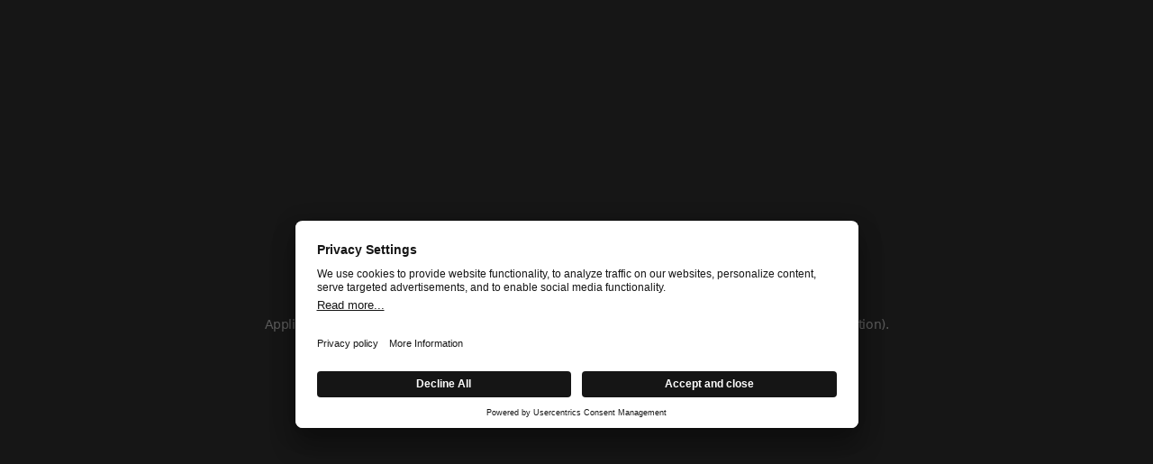

--- FILE ---
content_type: text/html; charset=utf-8
request_url: https://prismic.io/academy/prismic-and-nextjs/5-add-content-to-your-html/4-template-the-slice-zone
body_size: 31864
content:
<!DOCTYPE html><html lang="en"><head><meta charSet="utf-8"/><link rel="preconnect" href="//app.usercentrics.eu"/><link rel="preconnect" href="//api.usercentrics.eu"/><link rel="preconnect" href="//privacy-proxy.usercentrics.eu"/><meta name="viewport" content="width=device-width, initial-scale=1"/><link rel="preload" href="/academy/_next/static/media/0fbd23e00a994d89-s.p.woff2" as="font" crossorigin="" type="font/woff2"/><link rel="preload" href="/academy/_next/static/media/2ebb03f221700c9b-s.p.woff2" as="font" crossorigin="" type="font/woff2"/><link rel="preload" href="/academy/_next/static/media/57ea623b3ac064e0-s.p.woff2" as="font" crossorigin="" type="font/woff2"/><link rel="preload" href="/academy/_next/static/media/d9396795aa5ec363-s.p.woff2" as="font" crossorigin="" type="font/woff2"/><link rel="stylesheet" href="/academy/_next/static/css/c532f2d1eea60156.css" crossorigin="" data-precedence="next"/><link rel="stylesheet" href="/academy/_next/static/css/f3f8d804edea7498.css" crossorigin="" data-precedence="next"/><link rel="stylesheet" href="/academy/_next/static/css/0e9f47621117fe7b.css" crossorigin="" data-precedence="next"/><link rel="preload" as="script" fetchPriority="low" href="/academy/_next/static/chunks/webpack-c95a2c7f85910d75.js" crossorigin=""/><script src="/academy/_next/static/chunks/fd9d1056-b6177305ac3f8c67.js" async="" crossorigin=""></script><script src="/academy/_next/static/chunks/472-cd620101571c67de.js" async="" crossorigin=""></script><script src="/academy/_next/static/chunks/main-app-b120517776e8c69c.js" async="" crossorigin=""></script><script src="/academy/_next/static/chunks/eeac573e-3f5514cd3e57b8d4.js" async=""></script><script src="/academy/_next/static/chunks/13b76428-fb119cac1c6c3c2d.js" async=""></script><script src="/academy/_next/static/chunks/294-14c17c40b46eec99.js" async=""></script><script src="/academy/_next/static/chunks/42-6736aad739745356.js" async=""></script><script src="/academy/_next/static/chunks/200-987aacca496bb483.js" async=""></script><script src="/academy/_next/static/chunks/438-d8c5c6001807db45.js" async=""></script><script src="/academy/_next/static/chunks/566-58092cbcfde153ef.js" async=""></script><script src="/academy/_next/static/chunks/949-485929c573d13541.js" async=""></script><script src="/academy/_next/static/chunks/713-c478b872e2cbfdd4.js" async=""></script><script src="/academy/_next/static/chunks/579-3c88e02175c69a3a.js" async=""></script><script src="/academy/_next/static/chunks/app/%5BcourseUid%5D/%5BlessonUid%5D/%5BscreenUid%5D/page-c1e9a4992bcd5658.js" async=""></script><link rel="preload" href="https://app.usercentrics.eu/browser-ui/latest/loader.js" as="script"/><link rel="preload" href="https://privacy-proxy.usercentrics.eu/latest/uc-block.bundle.js" as="script"/><link rel="preload" href="//app.usercentrics.eu/browser-ui/latest/loader.js" as="script"/><link rel="preload" href="//privacy-proxy.usercentrics.eu/latest/uc-block.bundle.js" as="script"/><title>Template the Slice Zone | Prismic Academy</title><meta name="description" content="This video will help you render all our Slices together using the Slice Zone."/><meta property="og:title" content="Template the Slice Zone | Next.js &amp; Prismic"/><meta property="og:description" content="This video will help you render all our Slices together using the Slice Zone."/><meta property="og:image" content="https://prismic.io/academy/api/og?title=Template%20the%20Slice%20Zone&amp;category=Add%20Content%20to%20your%20HTML&amp;highlight=Next.js%20%26%20Prismic"/><meta property="og:image:width" content="1200"/><meta property="og:image:height" content="630"/><meta property="og:image:alt" content="Template the Slice Zone"/><meta property="og:type" content="website"/><meta name="twitter:card" content="summary_large_image"/><meta name="twitter:creator" content="@prismicio"/><meta name="twitter:title" content="Template the Slice Zone | Next.js &amp; Prismic"/><meta name="twitter:description" content="This video will help you render all our Slices together using the Slice Zone."/><meta name="twitter:image" content="https://prismic.io/academy/api/og?title=Template%20the%20Slice%20Zone&amp;category=Add%20Content%20to%20your%20HTML&amp;highlight=Next.js%20%26%20Prismic"/><link rel="icon" href="/academy/favicon.ico" type="image/x-icon" sizes="32x32"/><meta name="next-size-adjust"/><script src="/academy/_next/static/chunks/polyfills-c67a75d1b6f99dc8.js" crossorigin="" noModule=""></script></head><body><div class="__variable_1965bf __variable_586434 __variable_17539b"><div class="font-copy font-medium antialiased selection:bg-primary-purple selection:text-white dark bg-gray-15 text-white"><header class="relative top-0 z-40 py-6 lg:py-0 bg-white dark:bg-gray-15 dark:text-white print:hidden"><span class="z-20 border-b w-full absolute bottom-0 left-0 border-[#EEEEEE] dark:border-[#505050]"></span><div class="container flex items-center justify-between"><div class="absolute left-0 top-0 bottom-0 bg-white dark:bg-gray-15 z-10 w-1/12 2xl:w-2/12"></div><div class="absolute right-0 top-0 bottom-0 bg-white dark:bg-gray-15 z-10 w-1/12 2xl:w-2/12"></div><div class="relative flex items-center z-10 bg-white self-stretch dark:bg-gray-15 lg:pr-8"><a class="rounded-md focus:outline-none lg:py-[34px]" href="https://prismic.io/"><svg xmlns="http://www.w3.org/2000/svg" fill="none" viewBox="0 0 109 28" class="h-7 w-auto" title="Prismic Logotype"><path fill="currentColor" fill-rule="evenodd" d="m27.629 14.573-2.064-2.06a.869.869 0 0 1-.256-.616V9.376c0-2.33-.242-3.175-.699-4.026a4.753 4.753 0 0 0-1.98-1.976c-.853-.455-1.7-.698-4.033-.698h-3.339a.175.175 0 0 1-.123-.297l2.063-2.06a.877.877 0 0 1 .62-.256h1.16c3.112 0 4.24.323 5.378.93a6.337 6.337 0 0 1 2.64 2.635c.608 1.135.932 2.262.932 5.368v5.454a.175.175 0 0 1-.3.123ZM13.389 27.64l2.064-2.06a.876.876 0 0 1 .62-.256h2.524c2.334 0 3.18-.243 4.034-.698a4.754 4.754 0 0 0 1.979-1.976c.456-.851.7-1.696.7-4.026v-3.332a.174.174 0 0 1 .298-.123l2.064 2.06a.87.87 0 0 1 .255.616v1.159c0 3.106-.323 4.233-.932 5.368a6.338 6.338 0 0 1-2.64 2.634c-1.137.608-2.266.931-5.378.931h-5.464a.174.174 0 0 1-.124-.297ZM2.363 15.487l-2.064-2.06A.175.175 0 0 0 0 13.55v5.454c0 3.106.324 4.232.933 5.368a6.337 6.337 0 0 0 2.639 2.634c1.138.608 2.266.931 5.378.931h1.16a.877.877 0 0 0 .62-.256l2.063-2.06a.174.174 0 0 0-.124-.297H9.331c-2.334 0-3.18-.243-4.034-.698a4.753 4.753 0 0 1-1.98-1.976c-.456-.852-.699-1.696-.699-4.026v-2.522a.869.869 0 0 0-.255-.615ZM14.539.36l-2.064 2.06a.876.876 0 0 1-.62.256H9.332c-2.334 0-3.18.243-4.034.698a4.753 4.753 0 0 0-1.98 1.976c-.456.851-.699 1.696-.699 4.026v3.332a.175.175 0 0 1-.299.123L.256 10.77A.87.87 0 0 1 0 10.155V8.996C0 5.89.324 4.763.933 3.628A6.338 6.338 0 0 1 3.572.994C4.71.386 5.838.063 8.95.063h5.465a.175.175 0 0 1 .124.297Zm5.915 7.188 2.814 2.685a.175.175 0 0 0 .296-.126V7.902a3.488 3.488 0 0 0-3.491-3.484h-6.62a.877.877 0 0 0-.618.255l-2.066 2.06a.174.174 0 0 0 .124.298H19.2c.218 0 .426.04.617.112.233.084.45.22.637.405ZM17.737 23.29l2.69-2.81c.187-.186.322-.403.407-.635.072-.191.112-.399.112-.616v-8.291a.175.175 0 0 1 .299-.123l2.064 2.062a.87.87 0 0 1 .255.615v6.608a3.488 3.488 0 0 1-3.49 3.485h-2.21a.175.175 0 0 1-.127-.295ZM7.474 20.451 4.66 17.767a.175.175 0 0 0-.296.125v2.206a3.488 3.488 0 0 0 3.491 3.484h6.62a.876.876 0 0 0 .618-.256l2.066-2.06a.174.174 0 0 0-.124-.297H8.728c-.218 0-.426-.04-.618-.112a1.74 1.74 0 0 1-.636-.406Zm2.717-15.739-2.69 2.81a1.735 1.735 0 0 0-.406.635c-.073.192-.113.4-.113.616v8.292a.174.174 0 0 1-.299.122L4.62 15.127a.87.87 0 0 1-.255-.615V7.902a3.488 3.488 0 0 1 3.491-3.484h2.21a.175.175 0 0 1 .126.294ZM36.622 8.54h-.676c-.562 0-1.018.454-1.018 1.014v14.32c0 .561.456 1.015 1.018 1.015h.625c.563 0 1.019-.454 1.019-1.014V18.28c0-.037.03-.066.066-.066.134.184.304.373.51.565.208.193.46.374.755.543.296.17.636.308 1.02.416.385.107.829.161 1.332.161a4.823 4.823 0 0 0 3.716-1.685 5.737 5.737 0 0 0 1.053-1.848c.252-.708.377-1.47.377-2.286a7.17 7.17 0 0 0-.354-2.286 5.333 5.333 0 0 0-1.043-1.848 4.927 4.927 0 0 0-1.664-1.235c-.65-.3-1.383-.45-2.196-.45-.755 0-1.457.153-2.108.461-.65.308-1.168.8-1.553 1.478a.044.044 0 0 1-.044-.044V9.37a.833.833 0 0 0-.835-.831Zm6.925 4.295c.14.4.21.816.21 1.247 0 .431-.07.847-.21 1.247a3.102 3.102 0 0 1-1.608 1.801c-.385.185-.822.277-1.31.277a2.985 2.985 0 0 1-2.296-1.016 3.155 3.155 0 0 1-.621-1.062c-.14-.4-.21-.816-.21-1.247 0-.431.07-.847.21-1.247a3.101 3.101 0 0 1 1.608-1.801c.385-.185.821-.277 1.31-.277a2.984 2.984 0 0 1 2.295 1.016c.274.308.481.662.622 1.062Zm7.471-4.295h-.762c-.563 0-1.019.454-1.019 1.014v9.056c0 .56.456 1.014 1.019 1.014h.625c.562 0 1.018-.454 1.018-1.014v-4.92c0-.155.033-.386.1-.694.067-.307.2-.615.4-.923.2-.308.487-.581.865-.82.377-.239.876-.358 1.497-.358.207 0 .418.02.632.058a.555.555 0 0 0 .654-.545v-1.52a.59.59 0 0 0-.476-.58 2.448 2.448 0 0 0-.477-.045c-.71 0-1.339.177-1.886.53-.547.355-.969.855-1.264 1.502a.044.044 0 0 1-.045-.045v-.833a.88.88 0 0 0-.88-.877Zm8.87 0h-.625c-.563 0-1.019.454-1.019 1.014v9.056c0 .56.456 1.014 1.019 1.014h.625c.562 0 1.018-.454 1.018-1.014V9.553c0-.56-.456-1.014-1.018-1.014Zm-1.544-4.93c-.318.33-.477.719-.477 1.165 0 .447.159.836.477 1.167.318.33.721.496 1.21.496.487 0 .898-.158 1.23-.473.333-.316.5-.712.5-1.19a1.57 1.57 0 0 0-.5-1.189c-.332-.315-.743-.473-1.23-.473-.489 0-.892.165-1.21.496Zm9.55 6.87c.422 0 .903.197 1.443.593.396.29.943.257 1.301-.079l.332-.31a1.012 1.012 0 0 0-.059-1.53c-.31-.248-.59-.418-.842-.51a6.1 6.1 0 0 0-2.108-.381c-.532 0-1.057.069-1.575.207a4.093 4.093 0 0 0-1.375.647c-.4.292-.721.666-.965 1.12-.245.454-.366.99-.366 1.605 0 .708.14 1.262.421 1.663.281.4.636.712 1.065.935a5.23 5.23 0 0 0 1.386.485c.496.1.958.208 1.387.323.429.116.784.266 1.065.45.28.185.421.47.421.855a.976.976 0 0 1-.166.566c-.11.161-.255.296-.433.404-.177.108-.37.185-.576.23-.207.047-.407.07-.6.07-.561 0-1.038-.127-1.43-.381a3.795 3.795 0 0 1-.42-.328 1.022 1.022 0 0 0-1.386.037l-.276.27a1.012 1.012 0 0 0 .093 1.53c.38.29.707.484.98.58.694.247 1.456.37 2.284.37.548 0 1.095-.061 1.642-.184a4.618 4.618 0 0 0 1.475-.6 3.29 3.29 0 0 0 1.065-1.098c.274-.454.41-1.012.41-1.674 0-.724-.14-1.293-.42-1.709a3.077 3.077 0 0 0-1.066-.981 5.32 5.32 0 0 0-1.386-.531 82.131 82.131 0 0 1-1.387-.335 4.536 4.536 0 0 1-1.065-.393c-.28-.154-.421-.4-.421-.739 0-.415.17-.716.51-.9a2.16 2.16 0 0 1 1.043-.277Zm7.989-1.94h-.492c-.562 0-1.018.454-1.018 1.014v9.056c0 .56.456 1.014 1.018 1.014h.625c.563 0 1.019-.454 1.019-1.014v-5.036c0-.37.044-.724.133-1.062a2.52 2.52 0 0 1 .433-.901c.2-.262.45-.47.754-.623.303-.155.676-.231 1.12-.231.651 0 1.117.204 1.398.611.281.408.421.959.421 1.652v5.59c0 .56.457 1.014 1.02 1.014h.624c.563 0 1.019-.454 1.019-1.014v-4.99c0-.354.04-.704.122-1.05a2.71 2.71 0 0 1 .399-.924c.185-.27.422-.485.71-.647.288-.162.64-.242 1.054-.242.399 0 .724.069.976.207a1.6 1.6 0 0 1 .599.566c.148.239.251.516.31.832.06.315.09.642.09.981v5.267c0 .56.455 1.014 1.018 1.014h.625c.562 0 1.018-.454 1.018-1.014v-5.59c0-.662-.066-1.282-.2-1.86a4.265 4.265 0 0 0-.654-1.512 3.172 3.172 0 0 0-1.187-1.016c-.488-.246-1.087-.37-1.797-.37-.798 0-1.486.166-2.063.497-.577.331-1.057.85-1.442 1.559-.547-1.37-1.656-2.055-3.328-2.055-.887 0-1.593.204-2.118.611a4.342 4.342 0 0 0-1.187 1.398v-.718c0-.56-.456-1.014-1.019-1.014Zm19.922 0h-.625c-.562 0-1.018.454-1.018 1.014v9.056c0 .56.456 1.014 1.018 1.014h.625c.563 0 1.019-.454 1.019-1.014V9.553c0-.56-.456-1.014-1.019-1.014Zm-1.543-4.93c-.318.33-.477.719-.477 1.165 0 .447.159.836.477 1.167.318.33.72.496 1.209.496.488 0 .898-.158 1.23-.473.334-.316.5-.712.5-1.19a1.57 1.57 0 0 0-.5-1.189c-.332-.315-.742-.473-1.23-.473-.489 0-.891.165-1.21.496Zm12.257 7.447c.083.049.179.116.289.201.412.322 1.002.28 1.364-.097l.411-.429a1.012 1.012 0 0 0-.127-1.515c-.356-.264-.666-.448-.928-.55a5.591 5.591 0 0 0-2.052-.404c-.799 0-1.553.138-2.263.415-.71.277-1.323.67-1.841 1.178a5.588 5.588 0 0 0-1.231 1.836c-.303.716-.455 1.512-.455 2.39 0 .878.151 1.674.455 2.39a5.585 5.585 0 0 0 1.231 1.836c.518.508 1.131.9 1.841 1.178.71.277 1.464.415 2.263.415.237 0 .518-.027.843-.08a6.222 6.222 0 0 0 2.074-.75.964.964 0 0 0 .24-1.479l-.405-.453a1.022 1.022 0 0 0-1.365-.143c-.084.061-.161.11-.233.146a2.55 2.55 0 0 1-1.154.265c-.488 0-.924-.092-1.309-.277a3.11 3.11 0 0 1-1.608-1.801 3.724 3.724 0 0 1-.211-1.247c0-.431.07-.847.211-1.247a3.11 3.11 0 0 1 1.608-1.801 2.987 2.987 0 0 1 1.309-.277c.355 0 .703.1 1.043.3Z" clip-rule="evenodd"></path></svg></a><a class="ml-2 text-2xl opacity-60 font-headings" href="/academy/prismic-and-nextjs">/ Academy</a></div><button class="lg:hidden w-12 h-12 relative -mr-2 z-20" aria-label="Toggle menu"><svg xmlns="http://www.w3.org/2000/svg" fill="none" viewBox="0 0 24 24" class="h-8 w-8 absolute top-2 left-2 transition-opacity"><path stroke="currentColor" stroke-width="1.5" d="M4 7h16M4 12h16M4 17h16"></path></svg><svg xmlns="http://www.w3.org/2000/svg" fill="none" viewBox="0 0 24 24" class="h-8 w-8 absolute top-2 left-2 transition-opacity opacity-0"><path stroke="currentColor" stroke-width="1.5" d="m7.757 7.757 8.486 8.486M7.757 16.243l8.486-8.486"></path></svg></button><nav class="fixed flex-grow overflow-auto bottom-0 max-lg:transition-all lg:transition-opacity duration-200 right-0 lg:w-auto lg:p-0 border-l lg:border-none flex flex-col lg:items-center lg:flex-row lg:static lg:space-x-8 bg-white dark:bg-gray-15 border-[#EEEEEE] dark:border-[#505050] opacity-0 w-full pointer-events-none lg:opacity-100 lg:pointer-events-auto lg:w-auto lg:mr-0" style="top:0"><div class="order-2 grow lg:order-1 container lg:px-0 lg:mx-0 lg:w-auto"></div><div class="container lg:mx-0 lg:w-auto lg:max-w-none justify-end order-1 lg:order-2 flex flex-col sm:flex-row sm:items-center sm:gap-x-4 p-6 lg:p-0 bg-white dark:bg-gray-15 relative z-10"><div class="flex flex-col-reverse gap-y-2 sm:flex-row lg:space-y-0 sm:gap-x-4 order-2 sm:order-1 mt-4 sm:mt-0 text-left font-headings lg:py-9"><a href="https://prismic.io/dashboard/login" data-gtm-click-type="cta" data-gtm-click-position="header" data-gtm-cta-type="tertiary link">Login</a><a data-gtm-click-type="cta" data-gtm-click-position="header" data-gtm-cta-type="tertiary link" href="https://prismic.io/demo">Get a demo</a></div><a class="rounded-lg font-bold whitespace-nowrap focus:outline-none focus:ring-tertiary-purple disabled:opacity-50 group border-2 focus:ring-4 transition-opacity transition-colors hover:bg-opacity-75 disabled:hover:bg-opacity-100 border-white py-3 px-6 text-sm-flat leading-5 2xl:text-base-flat 2xl:leading-5 bg-white text-gray-15 order-1 lg:order-2 block text-center" href="https://prismic.io/dashboard/signup" data-gtm-click-type="cta" data-gtm-click-position="header" data-gtm-cta-type="primary link">Start Building</a></div></nav></div></header><div class="grow flex flex-col"><div></div><div class="container grid grid-cols-1 lg:grid-cols-12 lg:gap-6 mt-16 text-md"><aside class="mb-16 cols-span-1 row-start-2 lg:row-start-1 lg:col-span-4 lg:col-start-9"><nav class="border border-gray-30 rounded-xl overflow-hidden font-headings"><div class="flex justify-between items-center p-6 pr-5 border-b border-gray-30"><h3 class="m-0 text-2xl">Course content</h3><div class="flex items-center"><span class="mr-2 text-sm text-gray-A4">Progression</span><div class="w-8 "><svg class="w-full h-full transform -rotate-90" viewBox="0 0 32 32"><circle class="" stroke-width="2" stroke="#3BBB96" fill="transparent" r="15" cx="16" cy="16"></circle><circle stroke-width="2" stroke="#303030" fill="transparent" r="15" cx="16" cy="16"></circle></svg></div></div></div><div class="divide-y-2 divide-gray-15"><div class="cursor-pointer"><div class="flex justify-between gap-4 p-6 bg-gray-1F"><div><span class="block text-base font-semibold">Prismic and Next.js 101</span><span class="block text-sm leading-6 text-gray-A4">8<!-- --> step<!-- -->s<!-- --> ·<!-- --> <!-- -->17:12</span></div><svg xmlns="http://www.w3.org/2000/svg" fill="none" viewBox="0 0 24 24" class="h-6 w-6 -rotate-180 transition-transform duration-5000"><path stroke="currentColor" stroke-linecap="square" stroke-width="1.5" d="m8 10 4 4 4-4"></path></svg></div><div class="divide-y divide-gray-30 hidden"><a class="block" href="/academy/prismic-and-nextjs/1-overview/1-intro"><div class="grid grid-cols-[auto,1fr,auto] gap-4 items-center p-6 hover:bg-gray-30 transition-bg duration-300"><div class="w-6 h-6"><svg xmlns="http://www.w3.org/2000/svg" width="100%" height="100%" fill="none" viewBox="0 0 24 24"><rect width="24" height="24" fill="#3BBB96" rx="6"></rect><path stroke="#fff" stroke-linecap="round" stroke-width="3" d="M7 11.433 10.561 15l7-7"></path></svg></div><span class="text-base">1. The Client Project You&#x27;ll Be Building</span><span class="text-sm leading-6 text-gray-A4">1:59</span></div></a><a class="block" href="/academy/prismic-and-nextjs/1-overview/2-why-use-prismic"><div class="grid grid-cols-[auto,1fr,auto] gap-4 items-center p-6 hover:bg-gray-30 transition-bg duration-300"><div class="w-6 h-6"><svg xmlns="http://www.w3.org/2000/svg" width="100%" height="100%" fill="none" viewBox="0 0 24 24"><rect width="24" height="24" fill="#3BBB96" rx="6"></rect><path stroke="#fff" stroke-linecap="round" stroke-width="3" d="M7 11.433 10.561 15l7-7"></path></svg></div><span class="text-base">2. Why Use Prismic?</span><span class="text-sm leading-6 text-gray-A4">2:03</span></div></a><a class="block" href="/academy/prismic-and-nextjs/1-overview/3-how-it-connects"><div class="grid grid-cols-[auto,1fr,auto] gap-4 items-center p-6 hover:bg-gray-30 transition-bg duration-300"><div class="w-6 h-6"><svg xmlns="http://www.w3.org/2000/svg" width="100%" height="100%" fill="none" viewBox="0 0 24 24"><rect width="24" height="24" fill="#3BBB96" rx="6"></rect><path stroke="#fff" stroke-linecap="round" stroke-width="3" d="M7 11.433 10.561 15l7-7"></path></svg></div><span class="text-base">3. How Does It Work With Next.js? </span><span class="text-sm leading-6 text-gray-A4">2:04</span></div></a><a class="block" href="/academy/prismic-and-nextjs/1-overview/4-the-content-editor"><div class="grid grid-cols-[auto,1fr,auto] gap-4 items-center p-6 hover:bg-gray-30 transition-bg duration-300"><div class="w-6 h-6"><svg xmlns="http://www.w3.org/2000/svg" width="100%" height="100%" fill="none" viewBox="0 0 24 24"><rect width="24" height="24" fill="#3BBB96" rx="6"></rect><path stroke="#fff" stroke-linecap="round" stroke-width="3" d="M7 11.433 10.561 15l7-7"></path></svg></div><span class="text-base">4. The Content Editor as a Page Builder</span><span class="text-sm leading-6 text-gray-A4">2:26</span></div></a><a class="block" href="/academy/prismic-and-nextjs/1-overview/5-page-types"><div class="grid grid-cols-[auto,1fr,auto] gap-4 items-center p-6 hover:bg-gray-30 transition-bg duration-300"><div class="w-6 h-6"><svg xmlns="http://www.w3.org/2000/svg" width="100%" height="100%" fill="none" viewBox="0 0 24 24"><rect width="24" height="24" fill="#3BBB96" rx="6"></rect><path stroke="#fff" stroke-linecap="round" stroke-width="3" d="M7 11.433 10.561 15l7-7"></path></svg></div><span class="text-base">5. Seriously! What are Types and Slices?</span><span class="text-sm leading-6 text-gray-A4">2:35</span></div></a><a class="block" href="/academy/prismic-and-nextjs/1-overview/6-creating-content-models"><div class="grid grid-cols-[auto,1fr,auto] gap-4 items-center p-6 hover:bg-gray-30 transition-bg duration-300"><div class="w-6 h-6"><svg xmlns="http://www.w3.org/2000/svg" width="100%" height="100%" fill="none" viewBox="0 0 24 24"><rect width="24" height="24" fill="#3BBB96" rx="6"></rect><path stroke="#fff" stroke-linecap="round" stroke-width="3" d="M7 11.433 10.561 15l7-7"></path></svg></div><span class="text-base">6. Wait! There&#x27;s Dev Tools?</span><span class="text-sm leading-6 text-gray-A4">1:53</span></div></a><a class="block" href="/academy/prismic-and-nextjs/1-overview/7-how-it-all-fits-together"><div class="grid grid-cols-[auto,1fr,auto] gap-4 items-center p-6 hover:bg-gray-30 transition-bg duration-300"><div class="w-6 h-6"><svg xmlns="http://www.w3.org/2000/svg" width="100%" height="100%" fill="none" viewBox="0 0 24 24"><rect width="24" height="24" fill="#3BBB96" rx="6"></rect><path stroke="#fff" stroke-linecap="round" stroke-width="3" d="M7 11.433 10.561 15l7-7"></path></svg></div><span class="text-base">7. How does it all fit together?</span><span class="text-sm leading-6 text-gray-A4">2:12</span></div></a><a class="block" href="/academy/prismic-and-nextjs/1-overview/8-final-quiz"><div class="grid grid-cols-[auto,1fr,auto] gap-4 items-center p-6 hover:bg-gray-30 transition-bg duration-300"><div class="w-6 h-6"><svg xmlns="http://www.w3.org/2000/svg" width="100%" height="100%" fill="none" viewBox="0 0 24 24"><rect width="24" height="24" fill="#3BBB96" rx="6"></rect><path stroke="#fff" stroke-linecap="round" stroke-width="3" d="M7 11.433 10.561 15l7-7"></path></svg></div><span class="text-base">8. Mr. McDonald Has a Few Questions</span><span class="text-sm leading-6 text-gray-A4">2:00</span></div></a></div></div><div class="cursor-pointer"><div class="flex justify-between gap-4 p-6 bg-gray-1F"><div><span class="block text-base font-semibold">Turn your design into Slices</span><span class="block text-sm leading-6 text-gray-A4">9<!-- --> step<!-- -->s<!-- --> ·<!-- --> <!-- -->22:36</span></div><svg xmlns="http://www.w3.org/2000/svg" fill="none" viewBox="0 0 24 24" class="h-6 w-6 -rotate-180 transition-transform duration-5000"><path stroke="currentColor" stroke-linecap="square" stroke-width="1.5" d="m8 10 4 4 4-4"></path></svg></div><div class="divide-y divide-gray-30 hidden"><a class="block" href="/academy/prismic-and-nextjs/2-content-modeling/1-lesson-2-overview"><div class="grid grid-cols-[auto,1fr,auto] gap-4 items-center p-6 hover:bg-gray-30 transition-bg duration-300"><div class="w-6 h-6"><svg xmlns="http://www.w3.org/2000/svg" width="100%" height="100%" fill="none" viewBox="0 0 24 24"><rect width="24" height="24" fill="#3BBB96" rx="6"></rect><path stroke="#fff" stroke-linecap="round" stroke-width="3" d="M7 11.433 10.561 15l7-7"></path></svg></div><span class="text-base">1. Lesson Overview</span><span class="text-sm leading-6 text-gray-A4">1:00</span></div></a><a class="block" href="/academy/prismic-and-nextjs/2-content-modeling/2-identifying-website-sections"><div class="grid grid-cols-[auto,1fr,auto] gap-4 items-center p-6 hover:bg-gray-30 transition-bg duration-300"><div class="w-6 h-6"><svg xmlns="http://www.w3.org/2000/svg" width="100%" height="100%" fill="none" viewBox="0 0 24 24"><rect width="24" height="24" fill="#3BBB96" rx="6"></rect><path stroke="#fff" stroke-linecap="round" stroke-width="3" d="M7 11.433 10.561 15l7-7"></path></svg></div><span class="text-base">2. Identifying Website Sections</span><span class="text-sm leading-6 text-gray-A4">2:15</span></div></a><a class="block" href="/academy/prismic-and-nextjs/2-content-modeling/3-creating-a-page-type"><div class="grid grid-cols-[auto,1fr,auto] gap-4 items-center p-6 hover:bg-gray-30 transition-bg duration-300"><div class="w-6 h-6"><svg xmlns="http://www.w3.org/2000/svg" width="100%" height="100%" fill="none" viewBox="0 0 24 24"><rect width="24" height="24" fill="#3BBB96" rx="6"></rect><path stroke="#fff" stroke-linecap="round" stroke-width="3" d="M7 11.433 10.561 15l7-7"></path></svg></div><span class="text-base">3. Creating a Page Type &amp; Simple Fields</span><span class="text-sm leading-6 text-gray-A4">3:10</span></div></a><a class="block" href="/academy/prismic-and-nextjs/2-content-modeling/4-modeling-a-repeatable-website-section"><div class="grid grid-cols-[auto,1fr,auto] gap-4 items-center p-6 hover:bg-gray-30 transition-bg duration-300"><div class="w-6 h-6"><svg xmlns="http://www.w3.org/2000/svg" width="100%" height="100%" fill="none" viewBox="0 0 24 24"><rect width="24" height="24" fill="#3BBB96" rx="6"></rect><path stroke="#fff" stroke-linecap="round" stroke-width="3" d="M7 11.433 10.561 15l7-7"></path></svg></div><span class="text-base">4. Modeling a Reusable Website Section &amp; Structured Fields</span><span class="text-sm leading-6 text-gray-A4">2:26</span></div></a><a class="block" href="/academy/prismic-and-nextjs/2-content-modeling/5-clone-the-project"><div class="grid grid-cols-[auto,1fr,auto] gap-4 items-center p-6 hover:bg-gray-30 transition-bg duration-300"><div class="w-6 h-6"><svg xmlns="http://www.w3.org/2000/svg" width="100%" height="100%" fill="none" viewBox="0 0 24 24"><rect width="24" height="24" fill="#3BBB96" rx="6"></rect><path stroke="#fff" stroke-linecap="round" stroke-width="3" d="M7 11.433 10.561 15l7-7"></path></svg></div><span class="text-base">5. Clone the Project Files</span><span class="text-sm leading-6 text-gray-A4">1:50</span></div></a><a class="block" href="/academy/prismic-and-nextjs/2-content-modeling/6-slice-machine-setup-command"><div class="grid grid-cols-[auto,1fr,auto] gap-4 items-center p-6 hover:bg-gray-30 transition-bg duration-300"><div class="w-6 h-6"><svg xmlns="http://www.w3.org/2000/svg" width="100%" height="100%" fill="none" viewBox="0 0 24 24"><rect width="24" height="24" fill="#3BBB96" rx="6"></rect><path stroke="#fff" stroke-linecap="round" stroke-width="3" d="M7 11.433 10.561 15l7-7"></path></svg></div><span class="text-base">6. Setup Slice Machine</span><span class="text-sm leading-6 text-gray-A4">2:00</span></div></a><a class="block" href="/academy/prismic-and-nextjs/2-content-modeling/7-create-the-first-page-type"><div class="grid grid-cols-[auto,1fr,auto] gap-4 items-center p-6 hover:bg-gray-30 transition-bg duration-300"><div class="w-6 h-6"><svg xmlns="http://www.w3.org/2000/svg" width="100%" height="100%" fill="none" viewBox="0 0 24 24"><rect width="24" height="24" fill="#3BBB96" rx="6"></rect><path stroke="#fff" stroke-linecap="round" stroke-width="3" d="M7 11.433 10.561 15l7-7"></path></svg></div><span class="text-base">7. Create Your First Page Type</span><span class="text-sm leading-6 text-gray-A4">3:15</span></div></a><a class="block" href="/academy/prismic-and-nextjs/2-content-modeling/8-create-the-first-slice"><div class="grid grid-cols-[auto,1fr,auto] gap-4 items-center p-6 hover:bg-gray-30 transition-bg duration-300"><div class="w-6 h-6"><svg xmlns="http://www.w3.org/2000/svg" width="100%" height="100%" fill="none" viewBox="0 0 24 24"><rect width="24" height="24" fill="#3BBB96" rx="6"></rect><path stroke="#fff" stroke-linecap="round" stroke-width="3" d="M7 11.433 10.561 15l7-7"></path></svg></div><span class="text-base">8. Create Your First Slice</span><span class="text-sm leading-6 text-gray-A4">3:45</span></div></a><a class="block" href="/academy/prismic-and-nextjs/2-content-modeling/9-connect-your-slice-and-push-to-prismic"><div class="grid grid-cols-[auto,1fr,auto] gap-4 items-center p-6 hover:bg-gray-30 transition-bg duration-300"><div class="w-6 h-6"><svg xmlns="http://www.w3.org/2000/svg" width="100%" height="100%" fill="none" viewBox="0 0 24 24"><rect width="24" height="24" fill="#3BBB96" rx="6"></rect><path stroke="#fff" stroke-linecap="round" stroke-width="3" d="M7 11.433 10.561 15l7-7"></path></svg></div><span class="text-base">9. Connect your Slice and Push to Prismic</span><span class="text-sm leading-6 text-gray-A4">2:55</span></div></a></div></div><div class="cursor-pointer"><div class="flex justify-between gap-4 p-6 bg-gray-1F"><div><span class="block text-base font-semibold">The Page Builder</span><span class="block text-sm leading-6 text-gray-A4">3<!-- --> step<!-- -->s<!-- --> ·<!-- --> <!-- -->7:25</span></div><svg xmlns="http://www.w3.org/2000/svg" fill="none" viewBox="0 0 24 24" class="h-6 w-6 -rotate-180 transition-transform duration-5000"><path stroke="currentColor" stroke-linecap="square" stroke-width="1.5" d="m8 10 4 4 4-4"></path></svg></div><div class="divide-y divide-gray-30 hidden"><a class="block" href="/academy/prismic-and-nextjs/3-the-page-builder/1-lesson-3-overview"><div class="grid grid-cols-[auto,1fr,auto] gap-4 items-center p-6 hover:bg-gray-30 transition-bg duration-300"><div class="w-6 h-6"><svg xmlns="http://www.w3.org/2000/svg" width="100%" height="100%" fill="none" viewBox="0 0 24 24"><rect width="24" height="24" fill="#3BBB96" rx="6"></rect><path stroke="#fff" stroke-linecap="round" stroke-width="3" d="M7 11.433 10.561 15l7-7"></path></svg></div><span class="text-base">1. Lesson Overview</span><span class="text-sm leading-6 text-gray-A4">1:30</span></div></a><a class="block" href="/academy/prismic-and-nextjs/3-the-page-builder/2-the-basics"><div class="grid grid-cols-[auto,1fr,auto] gap-4 items-center p-6 hover:bg-gray-30 transition-bg duration-300"><div class="w-6 h-6"><svg xmlns="http://www.w3.org/2000/svg" width="100%" height="100%" fill="none" viewBox="0 0 24 24"><rect width="24" height="24" fill="#3BBB96" rx="6"></rect><path stroke="#fff" stroke-linecap="round" stroke-width="3" d="M7 11.433 10.561 15l7-7"></path></svg></div><span class="text-base">2. The basics - fast!</span><span class="text-sm leading-6 text-gray-A4">2:35</span></div></a><a class="block" href="/academy/prismic-and-nextjs/3-the-page-builder/3-creating-the-first-page"><div class="grid grid-cols-[auto,1fr,auto] gap-4 items-center p-6 hover:bg-gray-30 transition-bg duration-300"><div class="w-6 h-6"><svg xmlns="http://www.w3.org/2000/svg" width="100%" height="100%" fill="none" viewBox="0 0 24 24"><rect width="24" height="24" fill="#3BBB96" rx="6"></rect><path stroke="#fff" stroke-linecap="round" stroke-width="3" d="M7 11.433 10.561 15l7-7"></path></svg></div><span class="text-base">3. Create Your First Page in Prismic</span><span class="text-sm leading-6 text-gray-A4">3:20</span></div></a></div></div><div class="cursor-pointer"><div class="flex justify-between gap-4 p-6 bg-gray-1F"><div><span class="block text-base font-semibold">Querying Prismic Content</span><span class="block text-sm leading-6 text-gray-A4">4<!-- --> step<!-- -->s<!-- --> ·<!-- --> <!-- -->8:40</span></div><svg xmlns="http://www.w3.org/2000/svg" fill="none" viewBox="0 0 24 24" class="h-6 w-6 -rotate-180 transition-transform duration-5000"><path stroke="currentColor" stroke-linecap="square" stroke-width="1.5" d="m8 10 4 4 4-4"></path></svg></div><div class="divide-y divide-gray-30 hidden"><a class="block" href="/academy/prismic-and-nextjs/4-querying-prismic-content/1-lesson-4-overview"><div class="grid grid-cols-[auto,1fr,auto] gap-4 items-center p-6 hover:bg-gray-30 transition-bg duration-300"><div class="w-6 h-6"><svg xmlns="http://www.w3.org/2000/svg" width="100%" height="100%" fill="none" viewBox="0 0 24 24"><rect width="24" height="24" fill="#3BBB96" rx="6"></rect><path stroke="#fff" stroke-linecap="round" stroke-width="3" d="M7 11.433 10.561 15l7-7"></path></svg></div><span class="text-base">1. Lesson Overview</span><span class="text-sm leading-6 text-gray-A4">0:45</span></div></a><a class="block" href="/academy/prismic-and-nextjs/4-querying-prismic-content/2-the-client-package-and-helper-functions"><div class="grid grid-cols-[auto,1fr,auto] gap-4 items-center p-6 hover:bg-gray-30 transition-bg duration-300"><div class="w-6 h-6"><svg xmlns="http://www.w3.org/2000/svg" width="100%" height="100%" fill="none" viewBox="0 0 24 24"><rect width="24" height="24" fill="#3BBB96" rx="6"></rect><path stroke="#fff" stroke-linecap="round" stroke-width="3" d="M7 11.433 10.561 15l7-7"></path></svg></div><span class="text-base">2. The Client Package and Helper Functions</span><span class="text-sm leading-6 text-gray-A4">2:25</span></div></a><a class="block" href="/academy/prismic-and-nextjs/4-querying-prismic-content/3-query-your-homepage-content"><div class="grid grid-cols-[auto,1fr,auto] gap-4 items-center p-6 hover:bg-gray-30 transition-bg duration-300"><div class="w-6 h-6"><svg xmlns="http://www.w3.org/2000/svg" width="100%" height="100%" fill="none" viewBox="0 0 24 24"><rect width="24" height="24" fill="#3BBB96" rx="6"></rect><path stroke="#fff" stroke-linecap="round" stroke-width="3" d="M7 11.433 10.561 15l7-7"></path></svg></div><span class="text-base">3. Query Your Homepage Content</span><span class="text-sm leading-6 text-gray-A4">3:25</span></div></a><a class="block" href="/academy/prismic-and-nextjs/4-querying-prismic-content/4-understand-the-api-response"><div class="grid grid-cols-[auto,1fr,auto] gap-4 items-center p-6 hover:bg-gray-30 transition-bg duration-300"><div class="w-6 h-6"><svg xmlns="http://www.w3.org/2000/svg" width="100%" height="100%" fill="none" viewBox="0 0 24 24"><rect width="24" height="24" fill="#3BBB96" rx="6"></rect><path stroke="#fff" stroke-linecap="round" stroke-width="3" d="M7 11.433 10.561 15l7-7"></path></svg></div><span class="text-base">4. Understand the API Response</span><span class="text-sm leading-6 text-gray-A4">2:05</span></div></a></div></div><div class="cursor-pointer"><div class="flex justify-between gap-4 p-6 bg-gray-1F"><div><span class="block text-base font-semibold">Add Content to your HTML</span><span class="block text-sm leading-6 text-gray-A4">4<!-- --> step<!-- -->s<!-- --> ·<!-- --> <!-- -->11:15</span></div><svg xmlns="http://www.w3.org/2000/svg" fill="none" viewBox="0 0 24 24" class="h-6 w-6 -rotate-180 transition-transform duration-5000 rotate-0"><path stroke="currentColor" stroke-linecap="square" stroke-width="1.5" d="m8 10 4 4 4-4"></path></svg></div><div class="divide-y divide-gray-30 block"><a class="block" href="/academy/prismic-and-nextjs/5-add-content-to-your-html/1-lesson-5-overview"><div class="grid grid-cols-[auto,1fr,auto] gap-4 items-center p-6 hover:bg-gray-30 transition-bg duration-300"><div class="w-6 h-6"><svg xmlns="http://www.w3.org/2000/svg" width="100%" height="100%" fill="none" viewBox="0 0 24 24"><rect width="24" height="24" fill="#3BBB96" rx="6"></rect><path stroke="#fff" stroke-linecap="round" stroke-width="3" d="M7 11.433 10.561 15l7-7"></path></svg></div><span class="text-base">1. Lesson Overview</span><span class="text-sm leading-6 text-gray-A4">2:00</span></div></a><a class="block" href="/academy/prismic-and-nextjs/5-add-content-to-your-html/2-static-zone-simple-fields"><div class="grid grid-cols-[auto,1fr,auto] gap-4 items-center p-6 hover:bg-gray-30 transition-bg duration-300"><div class="w-6 h-6"><svg xmlns="http://www.w3.org/2000/svg" width="100%" height="100%" fill="none" viewBox="0 0 24 24"><rect width="24" height="24" fill="#3BBB96" rx="6"></rect><path stroke="#fff" stroke-linecap="round" stroke-width="3" d="M7 11.433 10.561 15l7-7"></path></svg></div><span class="text-base">2. Template the Static Zone and Simple Fields</span><span class="text-sm leading-6 text-gray-A4">3:25</span></div></a><a class="block" href="/academy/prismic-and-nextjs/5-add-content-to-your-html/3-template-the-slice-structured-fields"><div class="grid grid-cols-[auto,1fr,auto] gap-4 items-center p-6 hover:bg-gray-30 transition-bg duration-300"><div class="w-6 h-6"><svg xmlns="http://www.w3.org/2000/svg" width="100%" height="100%" fill="none" viewBox="0 0 24 24"><rect width="24" height="24" fill="#3BBB96" rx="6"></rect><path stroke="#fff" stroke-linecap="round" stroke-width="3" d="M7 11.433 10.561 15l7-7"></path></svg></div><span class="text-base">3. Template the Slice and Structured Fields</span><span class="text-sm leading-6 text-gray-A4">3:25</span></div></a><a class="block" href="/academy/prismic-and-nextjs/5-add-content-to-your-html/4-template-the-slice-zone"><div class="grid grid-cols-[auto,1fr,auto] gap-4 items-center p-6 hover:bg-gray-30 transition-bg duration-300 bg-gray-30"><div class="w-6 h-6"><svg xmlns="http://www.w3.org/2000/svg" width="100%" height="100%" fill="none" viewBox="0 0 24 24"><rect width="24" height="24" fill="#3BBB96" rx="6"></rect><path fill="#fff" d="m16 12-6 3.464V8.536L16 12Z"></path></svg></div><span class="text-base">4. Template the Slice Zone</span><span class="text-sm leading-6 text-primary-green">2:25</span></div><div class="relative overflow-hidden" style="height:2px;background-color:#505050"><div class="h-full transition-width duration-1000 ease-linear" style="width:0%;background-color:#3BBB96"></div></div></a></div></div><div class="cursor-pointer"><div class="flex justify-between gap-4 p-6 bg-gray-1F"><div><span class="block text-base font-semibold">Variations and Simulating Slices</span><span class="block text-sm leading-6 text-gray-A4">6<!-- --> step<!-- -->s<!-- --> ·<!-- --> <!-- -->27:51</span></div><svg xmlns="http://www.w3.org/2000/svg" fill="none" viewBox="0 0 24 24" class="h-6 w-6 -rotate-180 transition-transform duration-5000"><path stroke="currentColor" stroke-linecap="square" stroke-width="1.5" d="m8 10 4 4 4-4"></path></svg></div><div class="divide-y divide-gray-30 hidden"><a class="block" href="/academy/prismic-and-nextjs/6-variations-and-simulating-slices/1-create-your-first-variation"><div class="grid grid-cols-[auto,1fr,auto] gap-4 items-center p-6 hover:bg-gray-30 transition-bg duration-300"><div class="w-6 h-6"><svg xmlns="http://www.w3.org/2000/svg" width="100%" height="100%" fill="none" viewBox="0 0 24 24"><rect width="22" height="22" x="1" y="1" stroke="#A4A4A4" stroke-width="2" rx="5"></rect></svg></div><span class="text-base">1. Create Your First Variation</span><span class="text-sm leading-6 text-gray-A4">4:55</span></div></a><a class="block" href="/academy/prismic-and-nextjs/6-variations-and-simulating-slices/2-simulate-content"><div class="grid grid-cols-[auto,1fr,auto] gap-4 items-center p-6 hover:bg-gray-30 transition-bg duration-300"><div class="w-6 h-6"><svg xmlns="http://www.w3.org/2000/svg" width="100%" height="100%" fill="none" viewBox="0 0 24 24"><rect width="22" height="22" x="1" y="1" stroke="#A4A4A4" stroke-width="2" rx="5"></rect></svg></div><span class="text-base">2. Simulate Content</span><span class="text-sm leading-6 text-gray-A4">2:55</span></div></a><a class="block" href="/academy/prismic-and-nextjs/6-variations-and-simulating-slices/3-css-structure-variation"><div class="grid grid-cols-[auto,1fr,auto] gap-4 items-center p-6 hover:bg-gray-30 transition-bg duration-300"><div class="w-6 h-6"><svg xmlns="http://www.w3.org/2000/svg" width="100%" height="100%" fill="none" viewBox="0 0 24 24"><rect width="22" height="22" x="1" y="1" stroke="#A4A4A4" stroke-width="2" rx="5"></rect></svg></div><span class="text-base">3. CSS Structure Variation</span><span class="text-sm leading-6 text-gray-A4">4:50</span></div></a><a class="block" href="/academy/prismic-and-nextjs/6-variations-and-simulating-slices/4-html-variations"><div class="grid grid-cols-[auto,1fr,auto] gap-4 items-center p-6 hover:bg-gray-30 transition-bg duration-300"><div class="w-6 h-6"><svg xmlns="http://www.w3.org/2000/svg" width="100%" height="100%" fill="none" viewBox="0 0 24 24"><rect width="22" height="22" x="1" y="1" stroke="#A4A4A4" stroke-width="2" rx="5"></rect></svg></div><span class="text-base">4. HTML Variations</span><span class="text-sm leading-6 text-gray-A4">3:26</span></div></a><a class="block" href="/academy/prismic-and-nextjs/6-variations-and-simulating-slices/5-styles-variations"><div class="grid grid-cols-[auto,1fr,auto] gap-4 items-center p-6 hover:bg-gray-30 transition-bg duration-300"><div class="w-6 h-6"><svg xmlns="http://www.w3.org/2000/svg" width="100%" height="100%" fill="none" viewBox="0 0 24 24"><rect width="22" height="22" x="1" y="1" stroke="#A4A4A4" stroke-width="2" rx="5"></rect></svg></div><span class="text-base">5. Styles Variations</span><span class="text-sm leading-6 text-gray-A4">7:50</span></div></a><a class="block" href="/academy/prismic-and-nextjs/6-variations-and-simulating-slices/6-add-the-homepage-content"><div class="grid grid-cols-[auto,1fr,auto] gap-4 items-center p-6 hover:bg-gray-30 transition-bg duration-300"><div class="w-6 h-6"><svg xmlns="http://www.w3.org/2000/svg" width="100%" height="100%" fill="none" viewBox="0 0 24 24"><rect width="22" height="22" x="1" y="1" stroke="#A4A4A4" stroke-width="2" rx="5"></rect></svg></div><span class="text-base">6. Add the Homepage Content</span><span class="text-sm leading-6 text-gray-A4">3:55</span></div></a></div></div><div class="cursor-pointer"><div class="flex justify-between gap-4 p-6 bg-gray-1F"><div><span class="block text-base font-semibold">Dynamic Routes and Pages</span><span class="block text-sm leading-6 text-gray-A4">5<!-- --> step<!-- -->s<!-- --> ·<!-- --> <!-- -->19:41</span></div><svg xmlns="http://www.w3.org/2000/svg" fill="none" viewBox="0 0 24 24" class="h-6 w-6 -rotate-180 transition-transform duration-5000"><path stroke="currentColor" stroke-linecap="square" stroke-width="1.5" d="m8 10 4 4 4-4"></path></svg></div><div class="divide-y divide-gray-30 hidden"><a class="block" href="/academy/prismic-and-nextjs/7-dynamic-routes-and-pages/1-new-page-type-request"><div class="grid grid-cols-[auto,1fr,auto] gap-4 items-center p-6 hover:bg-gray-30 transition-bg duration-300"><div class="w-6 h-6"><svg xmlns="http://www.w3.org/2000/svg" width="100%" height="100%" fill="none" viewBox="0 0 24 24"><rect width="22" height="22" x="1" y="1" stroke="#A4A4A4" stroke-width="2" rx="5"></rect></svg></div><span class="text-base">1. New Page Type Request</span><span class="text-sm leading-6 text-gray-A4">0:40</span></div></a><a class="block" href="/academy/prismic-and-nextjs/7-dynamic-routes-and-pages/2-video-slice"><div class="grid grid-cols-[auto,1fr,auto] gap-4 items-center p-6 hover:bg-gray-30 transition-bg duration-300"><div class="w-6 h-6"><svg xmlns="http://www.w3.org/2000/svg" width="100%" height="100%" fill="none" viewBox="0 0 24 24"><rect width="22" height="22" x="1" y="1" stroke="#A4A4A4" stroke-width="2" rx="5"></rect></svg></div><span class="text-base">2. Video Slice</span><span class="text-sm leading-6 text-gray-A4">4:55</span></div></a><a class="block" href="/academy/prismic-and-nextjs/7-dynamic-routes-and-pages/3-create-a-reusable-page-type"><div class="grid grid-cols-[auto,1fr,auto] gap-4 items-center p-6 hover:bg-gray-30 transition-bg duration-300"><div class="w-6 h-6"><svg xmlns="http://www.w3.org/2000/svg" width="100%" height="100%" fill="none" viewBox="0 0 24 24"><rect width="22" height="22" x="1" y="1" stroke="#A4A4A4" stroke-width="2" rx="5"></rect></svg></div><span class="text-base">3. Create a Reusable Page Type</span><span class="text-sm leading-6 text-gray-A4">2:50</span></div></a><a class="block" href="/academy/prismic-and-nextjs/7-dynamic-routes-and-pages/4-build-pages"><div class="grid grid-cols-[auto,1fr,auto] gap-4 items-center p-6 hover:bg-gray-30 transition-bg duration-300"><div class="w-6 h-6"><svg xmlns="http://www.w3.org/2000/svg" width="100%" height="100%" fill="none" viewBox="0 0 24 24"><rect width="22" height="22" x="1" y="1" stroke="#A4A4A4" stroke-width="2" rx="5"></rect></svg></div><span class="text-base">4. Build Pages</span><span class="text-sm leading-6 text-gray-A4">3:26</span></div></a><a class="block" href="/academy/prismic-and-nextjs/7-dynamic-routes-and-pages/5-dynamic-routes-and-queries"><div class="grid grid-cols-[auto,1fr,auto] gap-4 items-center p-6 hover:bg-gray-30 transition-bg duration-300"><div class="w-6 h-6"><svg xmlns="http://www.w3.org/2000/svg" width="100%" height="100%" fill="none" viewBox="0 0 24 24"><rect width="22" height="22" x="1" y="1" stroke="#A4A4A4" stroke-width="2" rx="5"></rect></svg></div><span class="text-base">5. Dynamic Routes and Queries</span><span class="text-sm leading-6 text-gray-A4">7:50</span></div></a></div></div><div class="cursor-pointer"><div class="flex justify-between gap-4 p-6 bg-gray-1F"><div><span class="block text-base font-semibold">Links and Navigation</span><span class="block text-sm leading-6 text-gray-A4">3<!-- --> step<!-- -->s<!-- --> ·<!-- --> <!-- -->9:20</span></div><svg xmlns="http://www.w3.org/2000/svg" fill="none" viewBox="0 0 24 24" class="h-6 w-6 -rotate-180 transition-transform duration-5000"><path stroke="currentColor" stroke-linecap="square" stroke-width="1.5" d="m8 10 4 4 4-4"></path></svg></div><div class="divide-y divide-gray-30 hidden"><a class="block" href="/academy/prismic-and-nextjs/8-links-and-navigation/1-adding-links-and-resolving-routes"><div class="grid grid-cols-[auto,1fr,auto] gap-4 items-center p-6 hover:bg-gray-30 transition-bg duration-300"><div class="w-6 h-6"><svg xmlns="http://www.w3.org/2000/svg" width="100%" height="100%" fill="none" viewBox="0 0 24 24"><rect width="22" height="22" x="1" y="1" stroke="#A4A4A4" stroke-width="2" rx="5"></rect></svg></div><span class="text-base">1. Adding Links and Resolving Routes</span><span class="text-sm leading-6 text-gray-A4">2:00</span></div></a><a class="block" href="/academy/prismic-and-nextjs/8-links-and-navigation/2-model-a-menu-and-add-content"><div class="grid grid-cols-[auto,1fr,auto] gap-4 items-center p-6 hover:bg-gray-30 transition-bg duration-300"><div class="w-6 h-6"><svg xmlns="http://www.w3.org/2000/svg" width="100%" height="100%" fill="none" viewBox="0 0 24 24"><rect width="22" height="22" x="1" y="1" stroke="#A4A4A4" stroke-width="2" rx="5"></rect></svg></div><span class="text-base">2. Model a Menu and Add Content</span><span class="text-sm leading-6 text-gray-A4">3:00</span></div></a><a class="block" href="/academy/prismic-and-nextjs/8-links-and-navigation/3-query-content-and-render-menu"><div class="grid grid-cols-[auto,1fr,auto] gap-4 items-center p-6 hover:bg-gray-30 transition-bg duration-300"><div class="w-6 h-6"><svg xmlns="http://www.w3.org/2000/svg" width="100%" height="100%" fill="none" viewBox="0 0 24 24"><rect width="22" height="22" x="1" y="1" stroke="#A4A4A4" stroke-width="2" rx="5"></rect></svg></div><span class="text-base">3. Query the Content and Render the Menu</span><span class="text-sm leading-6 text-gray-A4">4:20</span></div></a></div></div><div class="cursor-pointer"><div class="flex justify-between gap-4 p-6 bg-gray-1F"><div><span class="block text-base font-semibold">Content Changes and Previews</span><span class="block text-sm leading-6 text-gray-A4">4<!-- --> step<!-- -->s<!-- --> ·<!-- --> <!-- -->8:36</span></div><svg xmlns="http://www.w3.org/2000/svg" fill="none" viewBox="0 0 24 24" class="h-6 w-6 -rotate-180 transition-transform duration-5000"><path stroke="currentColor" stroke-linecap="square" stroke-width="1.5" d="m8 10 4 4 4-4"></path></svg></div><div class="divide-y divide-gray-30 hidden"><a class="block" href="/academy/prismic-and-nextjs/9-content-changes-and-previews/1-lesson-9-overview"><div class="grid grid-cols-[auto,1fr,auto] gap-4 items-center p-6 hover:bg-gray-30 transition-bg duration-300"><div class="w-6 h-6"><svg xmlns="http://www.w3.org/2000/svg" width="100%" height="100%" fill="none" viewBox="0 0 24 24"><rect width="22" height="22" x="1" y="1" stroke="#A4A4A4" stroke-width="2" rx="5"></rect></svg></div><span class="text-base">1. Lesson Overview</span><span class="text-sm leading-6 text-gray-A4">0:32</span></div></a><a class="block" href="/academy/prismic-and-nextjs/9-content-changes-and-previews/2-update-live-content-webhooks"><div class="grid grid-cols-[auto,1fr,auto] gap-4 items-center p-6 hover:bg-gray-30 transition-bg duration-300"><div class="w-6 h-6"><svg xmlns="http://www.w3.org/2000/svg" width="100%" height="100%" fill="none" viewBox="0 0 24 24"><rect width="22" height="22" x="1" y="1" stroke="#A4A4A4" stroke-width="2" rx="5"></rect></svg></div><span class="text-base">2. Update Live Content - Webhooks</span><span class="text-sm leading-6 text-gray-A4">2:10</span></div></a><a class="block" href="/academy/prismic-and-nextjs/9-content-changes-and-previews/3-configure-previews"><div class="grid grid-cols-[auto,1fr,auto] gap-4 items-center p-6 hover:bg-gray-30 transition-bg duration-300"><div class="w-6 h-6"><svg xmlns="http://www.w3.org/2000/svg" width="100%" height="100%" fill="none" viewBox="0 0 24 24"><rect width="22" height="22" x="1" y="1" stroke="#A4A4A4" stroke-width="2" rx="5"></rect></svg></div><span class="text-base">3. Configure Previews</span><span class="text-sm leading-6 text-gray-A4">3:55</span></div></a><a class="block" href="/academy/prismic-and-nextjs/9-content-changes-and-previews/4-preview-content"><div class="grid grid-cols-[auto,1fr,auto] gap-4 items-center p-6 hover:bg-gray-30 transition-bg duration-300"><div class="w-6 h-6"><svg xmlns="http://www.w3.org/2000/svg" width="100%" height="100%" fill="none" viewBox="0 0 24 24"><rect width="22" height="22" x="1" y="1" stroke="#A4A4A4" stroke-width="2" rx="5"></rect></svg></div><span class="text-base">4. Preview Content</span><span class="text-sm leading-6 text-gray-A4">1:59</span></div></a></div></div></div></nav></aside><article class="cols-span-1 row-start-1 lg:row-start-1 lg:col-span-8 lg:col-start-1 pb-24 xl:pr-11"><!--$--><section data-slice-type="screen_header" data-slice-variation="default" class="slice ScreenHeader"><div class="mb-10"><div class="relative"><div class="Video_videoPlayerWrapper__JHvLk pb-8"><div class="Video_responsiveWrapper__TmMmO"><div id="video-player"></div></div></div></div><div class="mb-8 lg:mb-16"><span class="block mb-2 text-base tracking-tight font-semibold font-headings text-primary-green">Add Content to your HTML</span><h1 class="m-0">Template the Slice Zone</h1></div><div class="relative w-full top-auto left-auto"><h2>Transcript</h2><div><p class="m-0 p-4 rounded-xl hover:bg-gray-30 transition-bg duration-200 cursor-pointer">[00:00]  So now you&#x27;ve added the content to the HTML for your Slice, you&#x27;ll need to import that component to the homepage. You do that with the Slice Zone helper component.</p><p class="m-0 p-4 rounded-xl hover:bg-gray-30 transition-bg duration-200 cursor-pointer">[00:08]  &quot;Hey, Phil, what makes this component so helpful?&quot;</p><p class="m-0 p-4 rounded-xl hover:bg-gray-30 transition-bg duration-200 cursor-pointer">[00:10]  Well, since you asked, as we mentioned in the previous lesson when we looked at the API response, the order of the Slices array is, defined by the content author and the Prismic editor. Without the Slice Zone component. Every time you would want to template a Slice, you would need to create an if loop that would render a component and match it with the correct json from the slices array.</p><p class="m-0 p-4 rounded-xl hover:bg-gray-30 transition-bg duration-200 cursor-pointer">[00:28]  Then this would need to be maintained for every new Slice you decided to add.</p><p class="m-0 p-4 rounded-xl hover:bg-gray-30 transition-bg duration-200 cursor-pointer">[00:33]  But thankfully, all this hard work and coding has been done for you. Slice Machine creates and maintains a file that does this for you.</p><p class="m-0 p-4 rounded-xl hover:bg-gray-30 transition-bg duration-200 cursor-pointer">[00:40]  If you take a look at this components file in the slices directory, you can see that each local component is matched with the relevant Slice ID from the Prismic API. Then the slice home component renders them.</p><p class="m-0 p-4 rounded-xl hover:bg-gray-30 transition-bg duration-200 cursor-pointer">[00:51]  So let&#x27;s do that in the page.jsx file of the app directory. Import the Slice Zone.</p><div class="px-4"><div class="relative my-4 p-8 bg-gray-1F rounded-xl CodeBlock_codeBlock__tLETU"><button class="rounded-lg font-bold whitespace-nowrap focus:outline-none focus:ring-tertiary-purple disabled:opacity-50 group border-2 focus:ring-4 transition-opacity transition-colors hover:bg-opacity-75 border-white py-2 px-4 text-xs-flat leading-5 hover:bg-white text-white hover:text-gray-15 absolute top-4 right-4 z-10 w-24" data-gtm-click-type="code" data-gtm-code-language="javascript">Copy code</button><pre class="pr-[100px] overflow-x-scroll text-base" data-hljs-lang="javascript"><code class="text-white"><span class="hljs-keyword">import</span> { <span class="hljs-title class_">SliceZone</span> } <span class="hljs-keyword">from</span> <span class="hljs-string">&#x27;@prismicio/react&#x27;</span></code></pre></div></div><p class="m-0 p-4 rounded-xl hover:bg-gray-30 transition-bg duration-200 cursor-pointer">[00:58]  Then the components file function from the slices folder.</p><div class="px-4"><div class="relative my-4 p-8 bg-gray-1F rounded-xl CodeBlock_codeBlock__tLETU"><button class="rounded-lg font-bold whitespace-nowrap focus:outline-none focus:ring-tertiary-purple disabled:opacity-50 group border-2 focus:ring-4 transition-opacity transition-colors hover:bg-opacity-75 border-white py-2 px-4 text-xs-flat leading-5 hover:bg-white text-white hover:text-gray-15 absolute top-4 right-4 z-10 w-24" data-gtm-click-type="code" data-gtm-code-language="javascript">Copy code</button><pre class="pr-[100px] overflow-x-scroll text-base" data-hljs-lang="javascript"><code class="text-white"><span class="hljs-keyword">import</span> { components } <span class="hljs-keyword">from</span> <span class="hljs-string">&#x27;@/slices&#x27;</span></code></pre></div></div><p class="m-0 p-4 rounded-xl hover:bg-gray-30 transition-bg duration-200 cursor-pointer">[01:02]  Finally, add the SliceZone component inside the main tag. Pass the slices, JSON from the API to the slices attribute, And the components to the components attribute.</p><div class="px-4"><div class="relative my-4 p-8 bg-gray-1F rounded-xl CodeBlock_codeBlock__tLETU"><button class="rounded-lg font-bold whitespace-nowrap focus:outline-none focus:ring-tertiary-purple disabled:opacity-50 group border-2 focus:ring-4 transition-opacity transition-colors hover:bg-opacity-75 border-white py-2 px-4 text-xs-flat leading-5 hover:bg-white text-white hover:text-gray-15 absolute top-4 right-4 z-10 w-24" data-gtm-click-type="code" data-gtm-code-language="html">Copy code</button><pre class="pr-[100px] overflow-x-scroll text-base" data-hljs-lang="html"><code class="text-white"><span class="hljs-tag">&lt;<span class="hljs-name">SliceZone</span> <span class="hljs-attr">slices</span>=<span class="hljs-string">{page.data.slices}</span> <span class="hljs-attr">components</span>=<span class="hljs-string">{components}</span> /&gt;</span></code></pre></div></div><p class="m-0 p-4 rounded-xl hover:bg-gray-30 transition-bg duration-200 cursor-pointer">[01:16]  One last step. Remove the hardcoded component tags and their imports from the page.jsx file, as we will now be recreating each one of these using Prismic.</p><p class="m-0 p-4 rounded-xl hover:bg-gray-30 transition-bg duration-200 cursor-pointer">[01:24]  There you go. You can now see the content from your Slice live on your page coming from Prismic. Great job, you&#x27;re one step closer to creating your own bonafide page builder.</p></div></div></div></section><!--/$--><!--$--><section data-slice-type="text" data-slice-variation="default" class="slice"><h2>Summary</h2><ul><li>The Slice Zone renders your Slice components and matches them to the content from the API.</li><li>In the index.js file of the pages directory, import the Slice Zone.</li><li>Then, import the components file function from the slices folder.</li><li>Add the Slice Zone component inside the &lt;main&gt; tag.</li><li>Remove your hardcoded components and their imports from the index.js file.</li></ul><h2>Full Page Code</h2></section><!--/$--><!--$--><section data-slice-type="code_snippet" data-slice-variation="default" class="slice CodeSnippet"><div class="relative my-4 p-8 bg-gray-1F rounded-xl CodeBlock_codeBlock__tLETU"><button class="rounded-lg font-bold whitespace-nowrap focus:outline-none focus:ring-tertiary-purple disabled:opacity-50 group border-2 focus:ring-4 transition-opacity transition-colors hover:bg-opacity-75 border-white py-2 px-4 text-xs-flat leading-5 hover:bg-white text-white hover:text-gray-15 absolute top-4 right-4 z-10 w-24" data-gtm-click-type="code" data-gtm-code-language="javascript">Copy code</button><pre class="pr-[100px] overflow-x-scroll text-base" data-hljs-lang="javascript"><code class="text-white"><span class="hljs-keyword">import</span> { createClient } <span class="hljs-keyword">from</span> <span class="hljs-string">&#x27;@/prismicio&#x27;</span>
<span class="hljs-keyword">import</span> * <span class="hljs-keyword">as</span> prismic <span class="hljs-keyword">from</span> <span class="hljs-string">&#x27;@prismicio/client&#x27;</span>
<span class="hljs-keyword">import</span> { <span class="hljs-title class_">SliceZone</span> } <span class="hljs-keyword">from</span> <span class="hljs-string">&#x27;@prismicio/react&#x27;</span>
<span class="hljs-keyword">import</span> { components } <span class="hljs-keyword">from</span> <span class="hljs-string">&#x27;@/slices&#x27;</span>

<span class="hljs-keyword">const</span> <span class="hljs-title function_">queryHomepage</span> = (<span class="hljs-params"></span>) =&gt; {
  <span class="hljs-keyword">const</span> client = <span class="hljs-title function_">createClient</span>()
  <span class="hljs-keyword">return</span> client.<span class="hljs-title function_">getSingle</span>(<span class="hljs-string">&#x27;homepage&#x27;</span>)
}

<span class="hljs-keyword">export</span> <span class="hljs-keyword">async</span> <span class="hljs-keyword">function</span> <span class="hljs-title function_">generateMetadata</span>(<span class="hljs-params"></span>) {
  <span class="hljs-keyword">const</span> page = <span class="hljs-keyword">await</span> <span class="hljs-title function_">queryHomepage</span>()

  <span class="hljs-keyword">return</span> {
    <span class="hljs-attr">openGraph</span>: {
      <span class="hljs-attr">title</span>: page.<span class="hljs-property">data</span>.<span class="hljs-property">meta_title</span>,
      <span class="hljs-attr">description</span>: prismic.<span class="hljs-title function_">asText</span>(page.<span class="hljs-property">data</span>.<span class="hljs-property">meta_description</span>),
      <span class="hljs-attr">images</span>: prismic.<span class="hljs-title function_">asImageSrc</span>(page.<span class="hljs-property">data</span>.<span class="hljs-property">meta_image</span>)
    }
  }
}

<span class="hljs-keyword">export</span> <span class="hljs-keyword">default</span> <span class="hljs-keyword">async</span> <span class="hljs-keyword">function</span> <span class="hljs-title function_">Home</span>(<span class="hljs-params"></span>) {
  <span class="hljs-keyword">const</span> page = <span class="hljs-keyword">await</span> <span class="hljs-title function_">queryHomepage</span>()

  <span class="hljs-variable language_">console</span>.<span class="hljs-title function_">log</span>(page.<span class="hljs-property">data</span>.<span class="hljs-property">slices</span>)
  <span class="hljs-keyword">return</span> (
    <span class="language-xml"><span class="hljs-tag">&lt;<span class="hljs-name">main</span>&gt;</span>
      <span class="hljs-tag">&lt;<span class="hljs-name">SliceZone</span> <span class="hljs-attr">slices</span>=<span class="hljs-string">{page.data.slices}</span> <span class="hljs-attr">components</span>=<span class="hljs-string">{components}</span> /&gt;</span>
    <span class="hljs-tag">&lt;/<span class="hljs-name">main</span>&gt;</span></span>
  )
}</code></pre></div></section><!--/$--><!--$--><section data-slice-type="text" data-slice-variation="default" class="slice"><h2>Answer to continue</h2></section><!--/$--><!--$--><section data-slice-type="quiz" data-slice-variation="default" class="slice"><div class="relative my-8"><div class="mb-10 p-2.5 border border-gray-30 rounded-xl"><div class="Image_imageWrapper__3VhDW"><img alt="Quiz banner" loading="lazy" decoding="async" data-nimg="fill" class="Image_image__IzGLx mb-4 rounded-lg" style="position:absolute;height:100%;width:100%;left:0;top:0;right:0;bottom:0;color:transparent" sizes="100vw" srcSet="/academy/_next/image?url=%2Facademy%2F_next%2Fstatic%2Fmedia%2Fquiz-banner.5571baf0.png&amp;w=640&amp;q=75 640w, /academy/_next/image?url=%2Facademy%2F_next%2Fstatic%2Fmedia%2Fquiz-banner.5571baf0.png&amp;w=750&amp;q=75 750w, /academy/_next/image?url=%2Facademy%2F_next%2Fstatic%2Fmedia%2Fquiz-banner.5571baf0.png&amp;w=828&amp;q=75 828w, /academy/_next/image?url=%2Facademy%2F_next%2Fstatic%2Fmedia%2Fquiz-banner.5571baf0.png&amp;w=1080&amp;q=75 1080w, /academy/_next/image?url=%2Facademy%2F_next%2Fstatic%2Fmedia%2Fquiz-banner.5571baf0.png&amp;w=1200&amp;q=75 1200w, /academy/_next/image?url=%2Facademy%2F_next%2Fstatic%2Fmedia%2Fquiz-banner.5571baf0.png&amp;w=1920&amp;q=75 1920w, /academy/_next/image?url=%2Facademy%2F_next%2Fstatic%2Fmedia%2Fquiz-banner.5571baf0.png&amp;w=2048&amp;q=75 2048w, /academy/_next/image?url=%2Facademy%2F_next%2Fstatic%2Fmedia%2Fquiz-banner.5571baf0.png&amp;w=3840&amp;q=75 3840w" src="/academy/_next/image?url=%2Facademy%2F_next%2Fstatic%2Fmedia%2Fquiz-banner.5571baf0.png&amp;w=3840&amp;q=75"/></div><div class="py-5 lg:px-16 lg:py-10"><div><div class="mb-8"><p class="Quiz_question__uQ5jS">Can you see your new Slice?</p></div><div class="Quiz_options__2_3sb"><div class="Quiz_option__JKa1E"><input type="radio" id="question-quiz$90a20b44-42ac-4b9f-8e08-4dd45a4a7fda-option-0" name="question-quiz$90a20b44-42ac-4b9f-8e08-4dd45a4a7fda" value="0"/><label for="question-quiz$90a20b44-42ac-4b9f-8e08-4dd45a4a7fda-option-0" class="Quiz_select__0wAm0 Quiz_border1__qoyuJ"><div class="flex justify-center w-8 h-8 flex-shrink-0 text-black leading-8 text-base font-bold rounded-lg bg-white Quiz_letterBox1__6yT5F">A</div><div><p>Yes</p></div></label></div><div class="Quiz_option__JKa1E"><input type="radio" id="question-quiz$90a20b44-42ac-4b9f-8e08-4dd45a4a7fda-option-1" name="question-quiz$90a20b44-42ac-4b9f-8e08-4dd45a4a7fda" value="1"/><label for="question-quiz$90a20b44-42ac-4b9f-8e08-4dd45a4a7fda-option-1" class="Quiz_select__0wAm0 Quiz_border2__u77SM"><div class="flex justify-center w-8 h-8 flex-shrink-0 text-black leading-8 text-base font-bold rounded-lg bg-white Quiz_letterBox2__1gue5">B</div><div><p>No</p></div></label></div></div></div></div></div></div></section><!--/$--><!--$--><section data-slice-type="next_page_button" data-slice-variation="default" class="slice"><div class="mt-6 text-right"><a class="rounded-lg font-bold whitespace-nowrap focus:outline-none focus:ring-tertiary-purple disabled:opacity-50 group border-2 focus:ring-4 transition-opacity transition-colors hover:bg-opacity-75 border-white py-3 px-6 text-sm-flat leading-5 2xl:text-base-flat 2xl:leading-5 hover:bg-white text-white hover:text-gray-15 inline-block" href="/academy/prismic-and-nextjs/6-variations-and-simulating-slices/1-create-your-first-variation">Next lesson</a></div></section><!--/$--></article></div></div><footer class="bg-gray-15 text-white py-16 2xl:py-20 print:hidden"><div class="container flex flex-col sm:grid sm:grid-cols-12 gap-4 gap-y-12 grid-rows-2 lg:grid-rows-1"><div class="col-span-6 lg:col-span-3 row-span-1 group"><div><svg xmlns="http://www.w3.org/2000/svg" fill="none" viewBox="0 0 109 28" class="h-7 w-auto mb-2"><path fill="currentColor" fill-rule="evenodd" d="m27.629 14.573-2.064-2.06a.869.869 0 0 1-.256-.616V9.376c0-2.33-.242-3.175-.699-4.026a4.753 4.753 0 0 0-1.98-1.976c-.853-.455-1.7-.698-4.033-.698h-3.339a.175.175 0 0 1-.123-.297l2.063-2.06a.877.877 0 0 1 .62-.256h1.16c3.112 0 4.24.323 5.378.93a6.337 6.337 0 0 1 2.64 2.635c.608 1.135.932 2.262.932 5.368v5.454a.175.175 0 0 1-.3.123ZM13.389 27.64l2.064-2.06a.876.876 0 0 1 .62-.256h2.524c2.334 0 3.18-.243 4.034-.698a4.754 4.754 0 0 0 1.979-1.976c.456-.851.7-1.696.7-4.026v-3.332a.174.174 0 0 1 .298-.123l2.064 2.06a.87.87 0 0 1 .255.616v1.159c0 3.106-.323 4.233-.932 5.368a6.338 6.338 0 0 1-2.64 2.634c-1.137.608-2.266.931-5.378.931h-5.464a.174.174 0 0 1-.124-.297ZM2.363 15.487l-2.064-2.06A.175.175 0 0 0 0 13.55v5.454c0 3.106.324 4.232.933 5.368a6.337 6.337 0 0 0 2.639 2.634c1.138.608 2.266.931 5.378.931h1.16a.877.877 0 0 0 .62-.256l2.063-2.06a.174.174 0 0 0-.124-.297H9.331c-2.334 0-3.18-.243-4.034-.698a4.753 4.753 0 0 1-1.98-1.976c-.456-.852-.699-1.696-.699-4.026v-2.522a.869.869 0 0 0-.255-.615ZM14.539.36l-2.064 2.06a.876.876 0 0 1-.62.256H9.332c-2.334 0-3.18.243-4.034.698a4.753 4.753 0 0 0-1.98 1.976c-.456.851-.699 1.696-.699 4.026v3.332a.175.175 0 0 1-.299.123L.256 10.77A.87.87 0 0 1 0 10.155V8.996C0 5.89.324 4.763.933 3.628A6.338 6.338 0 0 1 3.572.994C4.71.386 5.838.063 8.95.063h5.465a.175.175 0 0 1 .124.297Zm5.915 7.188 2.814 2.685a.175.175 0 0 0 .296-.126V7.902a3.488 3.488 0 0 0-3.491-3.484h-6.62a.877.877 0 0 0-.618.255l-2.066 2.06a.174.174 0 0 0 .124.298H19.2c.218 0 .426.04.617.112.233.084.45.22.637.405ZM17.737 23.29l2.69-2.81c.187-.186.322-.403.407-.635.072-.191.112-.399.112-.616v-8.291a.175.175 0 0 1 .299-.123l2.064 2.062a.87.87 0 0 1 .255.615v6.608a3.488 3.488 0 0 1-3.49 3.485h-2.21a.175.175 0 0 1-.127-.295ZM7.474 20.451 4.66 17.767a.175.175 0 0 0-.296.125v2.206a3.488 3.488 0 0 0 3.491 3.484h6.62a.876.876 0 0 0 .618-.256l2.066-2.06a.174.174 0 0 0-.124-.297H8.728c-.218 0-.426-.04-.618-.112a1.74 1.74 0 0 1-.636-.406Zm2.717-15.739-2.69 2.81a1.735 1.735 0 0 0-.406.635c-.073.192-.113.4-.113.616v8.292a.174.174 0 0 1-.299.122L4.62 15.127a.87.87 0 0 1-.255-.615V7.902a3.488 3.488 0 0 1 3.491-3.484h2.21a.175.175 0 0 1 .126.294ZM36.622 8.54h-.676c-.562 0-1.018.454-1.018 1.014v14.32c0 .561.456 1.015 1.018 1.015h.625c.563 0 1.019-.454 1.019-1.014V18.28c0-.037.03-.066.066-.066.134.184.304.373.51.565.208.193.46.374.755.543.296.17.636.308 1.02.416.385.107.829.161 1.332.161a4.823 4.823 0 0 0 3.716-1.685 5.737 5.737 0 0 0 1.053-1.848c.252-.708.377-1.47.377-2.286a7.17 7.17 0 0 0-.354-2.286 5.333 5.333 0 0 0-1.043-1.848 4.927 4.927 0 0 0-1.664-1.235c-.65-.3-1.383-.45-2.196-.45-.755 0-1.457.153-2.108.461-.65.308-1.168.8-1.553 1.478a.044.044 0 0 1-.044-.044V9.37a.833.833 0 0 0-.835-.831Zm6.925 4.295c.14.4.21.816.21 1.247 0 .431-.07.847-.21 1.247a3.102 3.102 0 0 1-1.608 1.801c-.385.185-.822.277-1.31.277a2.985 2.985 0 0 1-2.296-1.016 3.155 3.155 0 0 1-.621-1.062c-.14-.4-.21-.816-.21-1.247 0-.431.07-.847.21-1.247a3.101 3.101 0 0 1 1.608-1.801c.385-.185.821-.277 1.31-.277a2.984 2.984 0 0 1 2.295 1.016c.274.308.481.662.622 1.062Zm7.471-4.295h-.762c-.563 0-1.019.454-1.019 1.014v9.056c0 .56.456 1.014 1.019 1.014h.625c.562 0 1.018-.454 1.018-1.014v-4.92c0-.155.033-.386.1-.694.067-.307.2-.615.4-.923.2-.308.487-.581.865-.82.377-.239.876-.358 1.497-.358.207 0 .418.02.632.058a.555.555 0 0 0 .654-.545v-1.52a.59.59 0 0 0-.476-.58 2.448 2.448 0 0 0-.477-.045c-.71 0-1.339.177-1.886.53-.547.355-.969.855-1.264 1.502a.044.044 0 0 1-.045-.045v-.833a.88.88 0 0 0-.88-.877Zm8.87 0h-.625c-.563 0-1.019.454-1.019 1.014v9.056c0 .56.456 1.014 1.019 1.014h.625c.562 0 1.018-.454 1.018-1.014V9.553c0-.56-.456-1.014-1.018-1.014Zm-1.544-4.93c-.318.33-.477.719-.477 1.165 0 .447.159.836.477 1.167.318.33.721.496 1.21.496.487 0 .898-.158 1.23-.473.333-.316.5-.712.5-1.19a1.57 1.57 0 0 0-.5-1.189c-.332-.315-.743-.473-1.23-.473-.489 0-.892.165-1.21.496Zm9.55 6.87c.422 0 .903.197 1.443.593.396.29.943.257 1.301-.079l.332-.31a1.012 1.012 0 0 0-.059-1.53c-.31-.248-.59-.418-.842-.51a6.1 6.1 0 0 0-2.108-.381c-.532 0-1.057.069-1.575.207a4.093 4.093 0 0 0-1.375.647c-.4.292-.721.666-.965 1.12-.245.454-.366.99-.366 1.605 0 .708.14 1.262.421 1.663.281.4.636.712 1.065.935a5.23 5.23 0 0 0 1.386.485c.496.1.958.208 1.387.323.429.116.784.266 1.065.45.28.185.421.47.421.855a.976.976 0 0 1-.166.566c-.11.161-.255.296-.433.404-.177.108-.37.185-.576.23-.207.047-.407.07-.6.07-.561 0-1.038-.127-1.43-.381a3.795 3.795 0 0 1-.42-.328 1.022 1.022 0 0 0-1.386.037l-.276.27a1.012 1.012 0 0 0 .093 1.53c.38.29.707.484.98.58.694.247 1.456.37 2.284.37.548 0 1.095-.061 1.642-.184a4.618 4.618 0 0 0 1.475-.6 3.29 3.29 0 0 0 1.065-1.098c.274-.454.41-1.012.41-1.674 0-.724-.14-1.293-.42-1.709a3.077 3.077 0 0 0-1.066-.981 5.32 5.32 0 0 0-1.386-.531 82.131 82.131 0 0 1-1.387-.335 4.536 4.536 0 0 1-1.065-.393c-.28-.154-.421-.4-.421-.739 0-.415.17-.716.51-.9a2.16 2.16 0 0 1 1.043-.277Zm7.989-1.94h-.492c-.562 0-1.018.454-1.018 1.014v9.056c0 .56.456 1.014 1.018 1.014h.625c.563 0 1.019-.454 1.019-1.014v-5.036c0-.37.044-.724.133-1.062a2.52 2.52 0 0 1 .433-.901c.2-.262.45-.47.754-.623.303-.155.676-.231 1.12-.231.651 0 1.117.204 1.398.611.281.408.421.959.421 1.652v5.59c0 .56.457 1.014 1.02 1.014h.624c.563 0 1.019-.454 1.019-1.014v-4.99c0-.354.04-.704.122-1.05a2.71 2.71 0 0 1 .399-.924c.185-.27.422-.485.71-.647.288-.162.64-.242 1.054-.242.399 0 .724.069.976.207a1.6 1.6 0 0 1 .599.566c.148.239.251.516.31.832.06.315.09.642.09.981v5.267c0 .56.455 1.014 1.018 1.014h.625c.562 0 1.018-.454 1.018-1.014v-5.59c0-.662-.066-1.282-.2-1.86a4.265 4.265 0 0 0-.654-1.512 3.172 3.172 0 0 0-1.187-1.016c-.488-.246-1.087-.37-1.797-.37-.798 0-1.486.166-2.063.497-.577.331-1.057.85-1.442 1.559-.547-1.37-1.656-2.055-3.328-2.055-.887 0-1.593.204-2.118.611a4.342 4.342 0 0 0-1.187 1.398v-.718c0-.56-.456-1.014-1.019-1.014Zm19.922 0h-.625c-.562 0-1.018.454-1.018 1.014v9.056c0 .56.456 1.014 1.018 1.014h.625c.563 0 1.019-.454 1.019-1.014V9.553c0-.56-.456-1.014-1.019-1.014Zm-1.543-4.93c-.318.33-.477.719-.477 1.165 0 .447.159.836.477 1.167.318.33.72.496 1.209.496.488 0 .898-.158 1.23-.473.334-.316.5-.712.5-1.19a1.57 1.57 0 0 0-.5-1.189c-.332-.315-.742-.473-1.23-.473-.489 0-.891.165-1.21.496Zm12.257 7.447c.083.049.179.116.289.201.412.322 1.002.28 1.364-.097l.411-.429a1.012 1.012 0 0 0-.127-1.515c-.356-.264-.666-.448-.928-.55a5.591 5.591 0 0 0-2.052-.404c-.799 0-1.553.138-2.263.415-.71.277-1.323.67-1.841 1.178a5.588 5.588 0 0 0-1.231 1.836c-.303.716-.455 1.512-.455 2.39 0 .878.151 1.674.455 2.39a5.585 5.585 0 0 0 1.231 1.836c.518.508 1.131.9 1.841 1.178.71.277 1.464.415 2.263.415.237 0 .518-.027.843-.08a6.222 6.222 0 0 0 2.074-.75.964.964 0 0 0 .24-1.479l-.405-.453a1.022 1.022 0 0 0-1.365-.143c-.084.061-.161.11-.233.146a2.55 2.55 0 0 1-1.154.265c-.488 0-.924-.092-1.309-.277a3.11 3.11 0 0 1-1.608-1.801 3.724 3.724 0 0 1-.211-1.247c0-.431.07-.847.211-1.247a3.11 3.11 0 0 1 1.608-1.801 2.987 2.987 0 0 1 1.309-.277c.355 0 .703.1 1.043.3Z" clip-rule="evenodd"></path></svg><p class="text-[#eeeeee] opacity-75 text-base">All rights reserved</p><nav class="flex gap-4 mt-6"><a class="block focus:outline-none focus:ring-2 ring-offset-2 ring-offset-gray-15 ring-gray-50 rounded-sm" target="_blank" rel="noopener noreferrer" data-gtm-click-type="menu" data-gtm-click-position="footer" href="https://twitter.com/prismicio"><svg xmlns="http://www.w3.org/2000/svg" fill="none" viewBox="0 0 64 64" class="w-8 h-8 fill-gray-EE"><path fill="currentColor" d="M51.066 21.716c.03.426.03.853.03 1.279 0 13.005-9.898 27.99-27.99 27.99-5.573 0-10.75-1.614-15.106-4.416.792.091 1.553.121 2.376.121 4.599 0 8.832-1.553 12.213-4.203a9.855 9.855 0 0 1-9.198-6.822c.609.091 1.218.152 1.858.152.883 0 1.766-.122 2.589-.335a9.839 9.839 0 0 1-7.889-9.655v-.121a9.907 9.907 0 0 0 4.447 1.248 9.83 9.83 0 0 1-4.386-8.193c0-1.827.487-3.502 1.34-4.964A27.963 27.963 0 0 0 31.635 24.09a11.103 11.103 0 0 1-.244-2.253c0-5.422 4.386-9.838 9.837-9.838a9.814 9.814 0 0 1 7.188 3.107 19.369 19.369 0 0 0 6.244-2.376 9.81 9.81 0 0 1-4.325 5.421c1.98-.213 3.899-.761 5.665-1.523a21.146 21.146 0 0 1-4.934 5.087Z"></path></svg><span class="sr-only">Twitter</span></a><a class="block focus:outline-none focus:ring-2 ring-offset-2 ring-offset-gray-15 ring-gray-50 rounded-sm" target="_blank" rel="noopener noreferrer" data-gtm-click-type="menu" data-gtm-click-position="footer" href="https://youtube.com/@Prismic"><svg xmlns="http://www.w3.org/2000/svg" fill="none" viewBox="0 0 32 33" class="w-8 h-8"><path fill="#EEE" d="M27.498 11.563a3.016 3.016 0 0 0-2.121-2.136C23.505 8.922 16 8.922 16 8.922s-7.505 0-9.377.505a3.016 3.016 0 0 0-2.122 2.136C4 13.446 4 17.377 4 17.377s0 3.93.502 5.814a2.97 2.97 0 0 0 2.121 2.102c1.872.504 9.377.504 9.377.504s7.505 0 9.377-.504a2.97 2.97 0 0 0 2.122-2.102C28 21.307 28 17.377 28 17.377s0-3.93-.502-5.814Zm-13.953 9.382v-7.137l6.273 3.569-6.273 3.568Z"></path></svg><span class="sr-only">YouTube</span></a><a class="block focus:outline-none focus:ring-2 ring-offset-2 ring-offset-gray-15 ring-gray-50 rounded-sm" target="_blank" rel="noopener noreferrer" data-gtm-click-type="menu" data-gtm-click-position="footer" href="https://www.linkedin.com/company/prismic-io"><svg xmlns="http://www.w3.org/2000/svg" fill="none" viewBox="0 0 32 33" class="w-8 h-8"><path fill="#EEE" d="M9.372 28.635H4.396V12.612h4.976v16.023Zm-2.49-18.21C5.29 10.426 4 9.109 4 7.518a2.882 2.882 0 1 1 5.763 0c0 1.591-1.29 2.909-2.881 2.909Zm21.113 18.21H23.03v-7.8c0-1.859-.037-4.243-2.587-4.243-2.587 0-2.983 2.02-2.983 4.11v7.933h-4.97V12.612h4.771v2.185h.07c.664-1.258 2.287-2.587 4.708-2.587 5.036 0 5.961 3.316 5.961 7.623v8.802h-.005Z"></path></svg><span class="sr-only">LinkedIn</span></a></nav></div></div><div class="col-span-6 lg:col-span-3 row-span-1 group"><div><h2 class="font-headings tracking-tight text-xl-tight 2xl:2xl-tight font-medium mb-8">Product</h2><a class="block text-gray-A4 mt-4 hover:opacity-100 hover:text-white transition-colors" data-gtm-click-type="menu" data-gtm-click-position="footer" href="https://prismic.io/developers">Prismic for developers</a><a class="block text-gray-A4 mt-4 hover:opacity-100 hover:text-white transition-colors" data-gtm-click-type="menu" data-gtm-click-position="footer" href="https://prismic.io/marketers">Prismic for marketers</a><a class="block text-gray-A4 mt-4 hover:opacity-100 hover:text-white transition-colors" data-gtm-click-type="menu" data-gtm-click-position="footer" href="https://prismic.io/agencies">Prismic for agencies</a><a class="block text-gray-A4 mt-4 hover:opacity-100 hover:text-white transition-colors" data-gtm-click-type="menu" data-gtm-click-position="footer" href="https://prismic.io/slice-machine">Slice Machine</a><a class="block text-gray-A4 mt-4 hover:opacity-100 hover:text-white transition-colors" data-gtm-click-type="menu" data-gtm-click-position="footer" href="https://prismic.io/page-builder">Page Builder</a><a class="block text-gray-A4 mt-4 hover:opacity-100 hover:text-white transition-colors" data-gtm-click-type="menu" data-gtm-click-position="footer" href="https://prismic.io/pricing">Pricing</a><a class="block text-gray-A4 mt-4 hover:opacity-100 hover:text-white transition-colors" target="_blank" rel="noopener noreferrer" data-gtm-click-type="menu" data-gtm-click-position="footer" href="https://prismic.io/progress">Progress</a><a class="block text-gray-A4 mt-4 hover:opacity-100 hover:text-white transition-colors" target="_blank" rel="noopener noreferrer" data-gtm-click-type="menu" data-gtm-click-position="footer" href="https://status.prismic.io/">Status</a></div></div><div class="col-span-6 lg:col-span-3 row-span-1 group"><div><h2 class="font-headings tracking-tight text-xl-tight 2xl:2xl-tight font-medium mb-8">Resources</h2><a class="block text-gray-A4 mt-4 hover:opacity-100 hover:text-white transition-colors" target="_blank" rel="noopener noreferrer" data-gtm-click-type="menu" data-gtm-click-position="footer" href="https://prismic.io/docs">Documentation</a><a class="block text-gray-A4 mt-4 hover:opacity-100 hover:text-white transition-colors" target="_blank" rel="noopener noreferrer" data-gtm-click-type="menu" data-gtm-click-position="footer" href="https://prismic.io/docs/guides">Marketer guides</a><a class="block text-gray-A4 mt-4 hover:opacity-100 hover:text-white transition-colors" target="_blank" rel="noopener noreferrer" data-gtm-click-type="menu" data-gtm-click-position="footer" href="https://prismic.io/docs/help-center">Help center</a><a class="block text-gray-A4 mt-4 hover:opacity-100 hover:text-white transition-colors" data-gtm-click-type="menu" data-gtm-click-position="footer" href="https://prismic.io/hire-a-developer">Hire a developer</a><a class="block text-gray-A4 mt-4 hover:opacity-100 hover:text-white transition-colors" data-gtm-click-type="menu" data-gtm-click-position="footer" href="https://prismic.io/partners">Become a partner</a><a class="block text-gray-A4 mt-4 hover:opacity-100 hover:text-white transition-colors" target="_blank" rel="noopener noreferrer" data-gtm-click-type="menu" data-gtm-click-position="footer" href="https://community.prismic.io">Community</a><a class="block text-gray-A4 mt-4 hover:opacity-100 hover:text-white transition-colors" data-gtm-click-type="menu" data-gtm-click-position="footer" href="https://prismic.io/shows">Events</a><a class="block text-gray-A4 mt-4 hover:opacity-100 hover:text-white transition-colors" target="_blank" rel="noopener noreferrer" data-gtm-click-type="menu" data-gtm-click-position="footer" href="https://prismic.io/blog/">Blog</a></div></div><div class="col-span-6 lg:col-span-3 row-span-1 group"><div><h2 class="font-headings tracking-tight text-xl-tight 2xl:2xl-tight font-medium mb-8">Company</h2><a class="block text-gray-A4 mt-4 hover:opacity-100 hover:text-white transition-colors" data-gtm-click-type="menu" data-gtm-click-position="footer" href="https://prismic.io/about">About</a><a class="block text-gray-A4 mt-4 hover:opacity-100 hover:text-white transition-colors" data-gtm-click-type="menu" data-gtm-click-position="footer" href="https://prismic.io/jobs">Jobs</a><a class="block text-gray-A4 mt-4 hover:opacity-100 hover:text-white transition-colors" data-gtm-click-type="menu" data-gtm-click-position="footer" href="https://prismic.io/showcase">Showcase</a><a class="block text-gray-A4 mt-4 hover:opacity-100 hover:text-white transition-colors" data-gtm-click-type="menu" data-gtm-click-position="footer" href="https://prismic.io/legal/terms-of-service">Terms of service</a><a class="block text-gray-A4 mt-4 hover:opacity-100 hover:text-white transition-colors" data-gtm-click-type="menu" data-gtm-click-position="footer" href="https://prismic.io/legal/privacy">Privacy</a><a class="block text-gray-A4 mt-4 hover:opacity-100 hover:text-white transition-colors" data-gtm-click-type="menu" data-gtm-click-position="footer" href="https://prismic.io/legal/security">Security</a><div class="block text-gray-A4 mt-4 hover:opacity-100 hover:text-white transition-colors"><button aria-haspopup="true">Adjust cookie settings</button></div></div></div></div></footer></div></div><script src="/academy/_next/static/chunks/webpack-c95a2c7f85910d75.js" crossorigin="" async=""></script><script>(self.__next_f=self.__next_f||[]).push([0]);self.__next_f.push([2,null])</script><script>self.__next_f.push([1,"1:HL[\"/academy/_next/static/media/0fbd23e00a994d89-s.p.woff2\",\"font\",{\"crossOrigin\":\"\",\"type\":\"font/woff2\"}]\n2:HL[\"/academy/_next/static/media/2ebb03f221700c9b-s.p.woff2\",\"font\",{\"crossOrigin\":\"\",\"type\":\"font/woff2\"}]\n3:HL[\"/academy/_next/static/media/57ea623b3ac064e0-s.p.woff2\",\"font\",{\"crossOrigin\":\"\",\"type\":\"font/woff2\"}]\n4:HL[\"/academy/_next/static/media/d9396795aa5ec363-s.p.woff2\",\"font\",{\"crossOrigin\":\"\",\"type\":\"font/woff2\"}]\n5:HL[\"/academy/_next/static/css/c532f2d1eea60156.css\",\"style\",{\"crossOrigin\""])</script><script>self.__next_f.push([1,":\"\"}]\n0:\"$L6\"\n"])</script><script>self.__next_f.push([1,"7:HL[\"/academy/_next/static/css/f3f8d804edea7498.css\",\"style\",{\"crossOrigin\":\"\"}]\n8:HL[\"/academy/_next/static/css/0e9f47621117fe7b.css\",\"style\",{\"crossOrigin\":\"\"}]\n"])</script><script>self.__next_f.push([1,"9:I[33728,[],\"\"]\nb:I[29928,[],\"\"]\n"])</script><script>self.__next_f.push([1,"c:I[92770,[\"216\",\"static/chunks/eeac573e-3f5514cd3e57b8d4.js\",\"990\",\"static/chunks/13b76428-fb119cac1c6c3c2d.js\",\"294\",\"static/chunks/294-14c17c40b46eec99.js\",\"42\",\"static/chunks/42-6736aad739745356.js\",\"200\",\"static/chunks/200-987aacca496bb483.js\",\"438\",\"static/chunks/438-d8c5c6001807db45.js\",\"566\",\"static/chunks/566-58092cbcfde153ef.js\",\"949\",\"static/chunks/949-485929c573d13541.js\",\"713\",\"static/chunks/713-c478b872e2cbfdd4.js\",\"579\",\"static/chunks/579-3c88e02175c69a3a.js\",\"905\",\"static/chunks/app/%5BcourseUid%5D/%5BlessonUid%5D/%5BscreenUid%5D/page-c1e9a4992bcd5658.js\"],\"\"]\n"])</script><script>self.__next_f.push([1,"d:I[56954,[],\"\"]\ne:I[7264,[],\"\"]\n"])</script><script>self.__next_f.push([1,"13:I[20596,[\"216\",\"static/chunks/eeac573e-3f5514cd3e57b8d4.js\",\"990\",\"static/chunks/13b76428-fb119cac1c6c3c2d.js\",\"294\",\"static/chunks/294-14c17c40b46eec99.js\",\"42\",\"static/chunks/42-6736aad739745356.js\",\"200\",\"static/chunks/200-987aacca496bb483.js\",\"438\",\"static/chunks/438-d8c5c6001807db45.js\",\"566\",\"static/chunks/566-58092cbcfde153ef.js\",\"949\",\"static/chunks/949-485929c573d13541.js\",\"713\",\"static/chunks/713-c478b872e2cbfdd4.js\",\"579\",\"static/chunks/579-3c88e02175c69a3a.js\",\"905\",\"static/chunks/app/%5BcourseUid%5D/%5BlessonUid%5D/%5BscreenUid%5D/page-c1e9a4992bcd5658.js\"],\"PrismicPreviewClient\"]\n"])</script><script>self.__next_f.push([1,"14:I[73994,[\"216\",\"static/chunks/eeac573e-3f5514cd3e57b8d4.js\",\"990\",\"static/chunks/13b76428-fb119cac1c6c3c2d.js\",\"294\",\"static/chunks/294-14c17c40b46eec99.js\",\"42\",\"static/chunks/42-6736aad739745356.js\",\"200\",\"static/chunks/200-987aacca496bb483.js\",\"438\",\"static/chunks/438-d8c5c6001807db45.js\",\"566\",\"static/chunks/566-58092cbcfde153ef.js\",\"949\",\"static/chunks/949-485929c573d13541.js\",\"713\",\"static/chunks/713-c478b872e2cbfdd4.js\",\"579\",\"static/chunks/579-3c88e02175c69a3a.js\",\"905\",\"static/chunks/app/%5BcourseUid%5D/%5BlessonUid%5D/%5BscreenUid%5D/page-c1e9a4992bcd5658.js\"],\"\"]\n"])</script><script>self.__next_f.push([1,"f:[\"courseUid\",\"prismic-and-nextjs\",\"d\"]\n10:[\"lessonUid\",\"5-add-content-to-your-html\",\"d\"]\n"])</script><script>self.__next_f.push([1,"6:[[[\"$\",\"link\",\"0\",{\"rel\":\"stylesheet\",\"href\":\"/academy/_next/static/css/c532f2d1eea60156.css\",\"precedence\":\"next\",\"crossOrigin\":\"\"}]],[\"$\",\"$L9\",null,{\"buildId\":\"ZYCxGT_8eFDK2LX39mmhG\",\"assetPrefix\":\"/academy\",\"initialCanonicalUrl\":\"/prismic-and-nextjs/5-add-content-to-your-html/4-template-the-slice-zone\",\"initialTree\":[\"\",{\"children\":[[\"courseUid\",\"prismic-and-nextjs\",\"d\"],{\"children\":[[\"lessonUid\",\"5-add-content-to-your-html\",\"d\"],{\"children\":[[\"screenUid\",\"4-template-the-slice-zone\",\"d\"],{\"children\":[\"__PAGE__?{\\\"courseUid\\\":\\\"prismic-and-nextjs\\\",\\\"lessonUid\\\":\\\"5-add-content-to-your-html\\\",\\\"screenUid\\\":\\\"4-template-the-slice-zone\\\"}\",{}]}]}]}]},\"$undefined\",\"$undefined\",true],\"initialHead\":[false,\"$La\"],\"globalErrorComponent\":\"$b\",\"children\":[null,[\"$\",\"html\",null,{\"lang\":\"en\",\"children\":[[\"$\",\"head\",null,{\"children\":[[\"$\",\"link\",null,{\"rel\":\"preconnect\",\"href\":\"//app.usercentrics.eu\"}],[\"$\",\"link\",null,{\"rel\":\"preconnect\",\"href\":\"//api.usercentrics.eu\"}],[\"$\",\"link\",null,{\"rel\":\"preconnect\",\"href\":\"//privacy-proxy.usercentrics.eu\"}],[\"$\",\"link\",null,{\"rel\":\"preload\",\"href\":\"//app.usercentrics.eu/browser-ui/latest/loader.js\",\"as\":\"script\"}],[\"$\",\"link\",null,{\"rel\":\"preload\",\"href\":\"//privacy-proxy.usercentrics.eu/latest/uc-block.bundle.js\",\"as\":\"script\"}]]}],[\"$\",\"body\",null,{\"children\":[\"$\",\"div\",null,{\"className\":\"__variable_1965bf __variable_586434 __variable_17539b\",\"children\":[[\"$\",\"$Lc\",null,{\"children\":[\"$\",\"$Ld\",null,{\"parallelRouterKey\":\"children\",\"segmentPath\":[\"children\"],\"loading\":\"$undefined\",\"loadingStyles\":\"$undefined\",\"loadingScripts\":\"$undefined\",\"hasLoading\":false,\"error\":\"$undefined\",\"errorStyles\":\"$undefined\",\"errorScripts\":\"$undefined\",\"template\":[\"$\",\"$Le\",null,{}],\"templateStyles\":\"$undefined\",\"templateScripts\":\"$undefined\",\"notFound\":[[\"$\",\"title\",null,{\"children\":\"404: This page could not be found.\"}],[\"$\",\"div\",null,{\"style\":{\"fontFamily\":\"system-ui,\\\"Segoe UI\\\",Roboto,Helvetica,Arial,sans-serif,\\\"Apple Color Emoji\\\",\\\"Segoe UI Emoji\\\"\",\"height\":\"100vh\",\"textAlign\":\"center\",\"display\":\"flex\",\"flexDirection\":\"column\",\"alignItems\":\"center\",\"justifyContent\":\"center\"},\"children\":[\"$\",\"div\",null,{\"children\":[[\"$\",\"style\",null,{\"dangerouslySetInnerHTML\":{\"__html\":\"body{color:#000;background:#fff;margin:0}.next-error-h1{border-right:1px solid rgba(0,0,0,.3)}@media (prefers-color-scheme:dark){body{color:#fff;background:#000}.next-error-h1{border-right:1px solid rgba(255,255,255,.3)}}\"}}],[\"$\",\"h1\",null,{\"className\":\"next-error-h1\",\"style\":{\"display\":\"inline-block\",\"margin\":\"0 20px 0 0\",\"padding\":\"0 23px 0 0\",\"fontSize\":24,\"fontWeight\":500,\"verticalAlign\":\"top\",\"lineHeight\":\"49px\"},\"children\":\"404\"}],[\"$\",\"div\",null,{\"style\":{\"display\":\"inline-block\"},\"children\":[\"$\",\"h2\",null,{\"style\":{\"fontSize\":14,\"fontWeight\":400,\"lineHeight\":\"49px\",\"margin\":0},\"children\":\"This page could not be found.\"}]}]]}]}]],\"notFoundStyles\":[],\"childProp\":{\"current\":[\"$\",\"$Ld\",null,{\"parallelRouterKey\":\"children\",\"segmentPath\":[\"children\",[\"courseUid\",\"prismic-and-nextjs\",\"d\"],\"children\"],\"loading\":\"$undefined\",\"loadingStyles\":\"$undefined\",\"loadingScripts\":\"$undefined\",\"hasLoading\":false,\"error\":\"$undefined\",\"errorStyles\":\"$undefined\",\"errorScripts\":\"$undefined\",\"template\":[\"$\",\"$Le\",null,{}],\"templateStyles\":\"$undefined\",\"templateScripts\":\"$undefined\",\"notFound\":\"$undefined\",\"notFoundStyles\":\"$undefined\",\"childProp\":{\"current\":[\"$\",\"$Ld\",null,{\"parallelRouterKey\":\"children\",\"segmentPath\":[\"children\",\"$f\",\"children\",[\"lessonUid\",\"5-add-content-to-your-html\",\"d\"],\"children\"],\"loading\":\"$undefined\",\"loadingStyles\":\"$undefined\",\"loadingScripts\":\"$undefined\",\"hasLoading\":false,\"error\":\"$undefined\",\"errorStyles\":\"$undefined\",\"errorScripts\":\"$undefined\",\"template\":[\"$\",\"$Le\",null,{}],\"templateStyles\":\"$undefined\",\"templateScripts\":\"$undefined\",\"notFound\":\"$undefined\",\"notFoundStyles\":\"$undefined\",\"childProp\":{\"current\":[\"$\",\"$Ld\",null,{\"parallelRouterKey\":\"children\",\"segmentPath\":[\"children\",\"$f\",\"children\",\"$10\",\"children\",[\"screenUid\",\"4-template-the-slice-zone\",\"d\"],\"children\"],\"loading\":\"$undefined\",\"loadingStyles\":\"$undefined\",\"loadingScripts\":\"$undefined\",\"hasLoading\":false,\"error\":\"$undefined\",\"errorStyles\":\"$undefined\",\"errorScripts\":\"$undefined\",\"template\":[\"$\",\"$Le\",null,{}],\"templateStyles\":\"$undefined\",\"templateScripts\":\"$undefined\",\"notFound\":\"$undefined\",\"notFoundStyles\":\"$undefined\",\"childProp\":{\"current\":[\"$L11\",\"$L12\",null],\"segment\":\"__PAGE__?{\\\"courseUid\\\":\\\"prismic-and-nextjs\\\",\\\"lessonUid\\\":\\\"5-add-content-to-your-html\\\",\\\"screenUid\\\":\\\"4-template-the-slice-zone\\\"}\"},\"styles\":[[\"$\",\"link\",\"0\",{\"rel\":\"stylesheet\",\"href\":\"/academy/_next/static/css/f3f8d804edea7498.css\",\"precedence\":\"next\",\"crossOrigin\":\"\"}],[\"$\",\"link\",\"1\",{\"rel\":\"stylesheet\",\"href\":\"/academy/_next/static/css/0e9f47621117fe7b.css\",\"precedence\":\"next\",\"crossOrigin\":\"\"}]]}],\"segment\":[\"screenUid\",\"4-template-the-slice-zone\",\"d\"]},\"styles\":null}],\"segment\":[\"lessonUid\",\"5-add-content-to-your-html\",\"d\"]},\"styles\":null}],\"segment\":[\"courseUid\",\"prismic-and-nextjs\",\"d\"]},\"styles\":null}]}],[\"$undefined\",[\"$\",\"$L13\",null,{\"repositoryName\":\"prismic-academy\",\"isDraftMode\":false}],[\"$\",\"$L14\",null,{\"src\":\"https://static.cdn.prismic.io/prismic.js?new=true\u0026repo=prismic-academy\",\"strategy\":\"lazyOnload\"}]]]}]}]]}],null]}]]\n"])</script><script>self.__next_f.push([1,"15:I[55401,[\"216\",\"static/chunks/eeac573e-3f5514cd3e57b8d4.js\",\"990\",\"static/chunks/13b76428-fb119cac1c6c3c2d.js\",\"294\",\"static/chunks/294-14c17c40b46eec99.js\",\"42\",\"static/chunks/42-6736aad739745356.js\",\"200\",\"static/chunks/200-987aacca496bb483.js\",\"438\",\"static/chunks/438-d8c5c6001807db45.js\",\"566\",\"static/chunks/566-58092cbcfde153ef.js\",\"949\",\"static/chunks/949-485929c573d13541.js\",\"713\",\"static/chunks/713-c478b872e2cbfdd4.js\",\"579\",\"static/chunks/579-3c88e02175c69a3a.js\",\"905\",\"static/chunks/app/%5BcourseUid%5D/%5BlessonUid%5D/%5BscreenUid%5D/page-c1e9a4992bcd5658.js\"],\"\"]\n"])</script><script>self.__next_f.push([1,"16:I[98975,[\"216\",\"static/chunks/eeac573e-3f5514cd3e57b8d4.js\",\"990\",\"static/chunks/13b76428-fb119cac1c6c3c2d.js\",\"294\",\"static/chunks/294-14c17c40b46eec99.js\",\"42\",\"static/chunks/42-6736aad739745356.js\",\"200\",\"static/chunks/200-987aacca496bb483.js\",\"438\",\"static/chunks/438-d8c5c6001807db45.js\",\"566\",\"static/chunks/566-58092cbcfde153ef.js\",\"949\",\"static/chunks/949-485929c573d13541.js\",\"713\",\"static/chunks/713-c478b872e2cbfdd4.js\",\"579\",\"static/chunks/579-3c88e02175c69a3a.js\",\"905\",\"static/chunks/app/%5BcourseUid%5D/%5BlessonUid%5D/%5BscreenUid%5D/page-c1e9a4992bcd5658.js\"],\"\"]\n"])</script><script>self.__next_f.push([1,"18:I[37501,[\"216\",\"static/chunks/eeac573e-3f5514cd3e57b8d4.js\",\"990\",\"static/chunks/13b76428-fb119cac1c6c3c2d.js\",\"294\",\"static/chunks/294-14c17c40b46eec99.js\",\"42\",\"static/chunks/42-6736aad739745356.js\",\"200\",\"static/chunks/200-987aacca496bb483.js\",\"438\",\"static/chunks/438-d8c5c6001807db45.js\",\"566\",\"static/chunks/566-58092cbcfde153ef.js\",\"949\",\"static/chunks/949-485929c573d13541.js\",\"713\",\"static/chunks/713-c478b872e2cbfdd4.js\",\"579\",\"static/chunks/579-3c88e02175c69a3a.js\",\"905\",\"static/chunks/app/%5BcourseUid%5D/%5BlessonUid%5D/%5BscreenUid%5D/page-c1e9a4992bcd5658.js\"],\"VideoStatusProvider\"]\n"])</script><script>self.__next_f.push([1,"19:I[7566,[\"216\",\"static/chunks/eeac573e-3f5514cd3e57b8d4.js\",\"990\",\"static/chunks/13b76428-fb119cac1c6c3c2d.js\",\"294\",\"static/chunks/294-14c17c40b46eec99.js\",\"42\",\"static/chunks/42-6736aad739745356.js\",\"200\",\"static/chunks/200-987aacca496bb483.js\",\"438\",\"static/chunks/438-d8c5c6001807db45.js\",\"566\",\"static/chunks/566-58092cbcfde153ef.js\",\"949\",\"static/chunks/949-485929c573d13541.js\",\"713\",\"static/chunks/713-c478b872e2cbfdd4.js\",\"579\",\"static/chunks/579-3c88e02175c69a3a.js\",\"905\",\"static/chunks/app/%5BcourseUid%5D/%5BlessonUid%5D/%5BscreenUid%5D/page-c1e9a4992bcd5658.js\"],\"\"]\n"])</script><script>self.__next_f.push([1,"1a:\"$Sreact.suspense\"\n"])</script><script>self.__next_f.push([1,"1b:I[94461,[\"216\",\"static/chunks/eeac573e-3f5514cd3e57b8d4.js\",\"990\",\"static/chunks/13b76428-fb119cac1c6c3c2d.js\",\"294\",\"static/chunks/294-14c17c40b46eec99.js\",\"42\",\"static/chunks/42-6736aad739745356.js\",\"200\",\"static/chunks/200-987aacca496bb483.js\",\"438\",\"static/chunks/438-d8c5c6001807db45.js\",\"566\",\"static/chunks/566-58092cbcfde153ef.js\",\"949\",\"static/chunks/949-485929c573d13541.js\",\"713\",\"static/chunks/713-c478b872e2cbfdd4.js\",\"579\",\"static/chunks/579-3c88e02175c69a3a.js\",\"905\",\"static/chunks/app/%5BcourseUid%5D/%5BlessonUid%5D/%5BscreenUid%5D/page-c1e9a4992bcd5658.js\"],\"\"]\n"])</script><script>self.__next_f.push([1,"28b:I[11593,[\"216\",\"static/chunks/eeac573e-3f5514cd3e57b8d4.js\",\"990\",\"static/chunks/13b76428-fb119cac1c6c3c2d.js\",\"294\",\"static/chunks/294-14c17c40b46eec99.js\",\"42\",\"static/chunks/42-6736aad739745356.js\",\"200\",\"static/chunks/200-987aacca496bb483.js\",\"438\",\"static/chunks/438-d8c5c6001807db45.js\",\"566\",\"static/chunks/566-58092cbcfde153ef.js\",\"949\",\"static/chunks/949-485929c573d13541.js\",\"713\",\"static/chunks/713-c478b872e2cbfdd4.js\",\"579\",\"static/chunks/579-3c88e02175c69a3a.js\",\"905\",\"static/chunks/app/%5BcourseUid%5D/%5BlessonUid%5D/%5BscreenUid%5D/page-c1e9a4992bcd5658.js\"],\"\"]\n"])</script><script>self.__next_f.push([1,"28c:I[90413,[\"216\",\"static/chunks/eeac573e-3f5514cd3e57b8d4.js\",\"990\",\"static/chunks/13b76428-fb119cac1c6c3c2d.js\",\"294\",\"static/chunks/294-14c17c40b46eec99.js\",\"42\",\"static/chunks/42-6736aad739745356.js\",\"200\",\"static/chunks/200-987aacca496bb483.js\",\"438\",\"static/chunks/438-d8c5c6001807db45.js\",\"566\",\"static/chunks/566-58092cbcfde153ef.js\",\"949\",\"static/chunks/949-485929c573d13541.js\",\"713\",\"static/chunks/713-c478b872e2cbfdd4.js\",\"579\",\"static/chunks/579-3c88e02175c69a3a.js\",\"905\",\"static/chunks/app/%5BcourseUid%5D/%5BlessonUid%5D/%5BscreenUid%5D/page-c1e9a4992bcd5658.js\"],\"Image\"]\n"])</script><script>self.__next_f.push([1,"28d:I[42111,[\"216\",\"static/chunks/eeac573e-3f5514cd3e57b8d4.js\",\"990\",\"static/chunks/13b76428-fb119cac1c6c3c2d.js\",\"294\",\"static/chunks/294-14c17c40b46eec99.js\",\"42\",\"static/chunks/42-6736aad739745356.js\",\"200\",\"static/chunks/200-987aacca496bb483.js\",\"438\",\"static/chunks/438-d8c5c6001807db45.js\",\"566\",\"static/chunks/566-58092cbcfde153ef.js\",\"949\",\"static/chunks/949-485929c573d13541.js\",\"713\",\"static/chunks/713-c478b872e2cbfdd4.js\",\"579\",\"static/chunks/579-3c88e02175c69a3a.js\",\"905\",\"static/chunks/app/%5BcourseUid%5D/%5BlessonUid%5D/%5BscreenUid%5D/page-c1e9a4992bcd5658.js\"],\"\"]\n"])</script><script>self.__next_f.push([1,"28e:I[12733,[\"216\",\"static/chunks/eeac573e-3f5514cd3e57b8d4.js\",\"990\",\"static/chunks/13b76428-fb119cac1c6c3c2d.js\",\"294\",\"static/chunks/294-14c17c40b46eec99.js\",\"42\",\"static/chunks/42-6736aad739745356.js\",\"200\",\"static/chunks/200-987aacca496bb483.js\",\"438\",\"static/chunks/438-d8c5c6001807db45.js\",\"566\",\"static/chunks/566-58092cbcfde153ef.js\",\"949\",\"static/chunks/949-485929c573d13541.js\",\"713\",\"static/chunks/713-c478b872e2cbfdd4.js\",\"579\",\"static/chunks/579-3c88e02175c69a3a.js\",\"905\",\"static/chunks/app/%5BcourseUid%5D/%5BlessonUid%5D/%5BscreenUid%5D/page-c1e9a4992bcd5658.js\"],\"PrismicNextLink\"]\n"])</script><script>self.__next_f.push([1,"28f:I[9309,[\"216\",\"static/chunks/eeac573e-3f5514cd3e57b8d4.js\",\"990\",\"static/chunks/13b76428-fb119cac1c6c3c2d.js\",\"294\",\"static/chunks/294-14c17c40b46eec99.js\",\"42\",\"static/chunks/42-6736aad739745356.js\",\"200\",\"static/chunks/200-987aacca496bb483.js\",\"438\",\"static/chunks/438-d8c5c6001807db45.js\",\"566\",\"static/chunks/566-58092cbcfde153ef.js\",\"949\",\"static/chunks/949-485929c573d13541.js\",\"713\",\"static/chunks/713-c478b872e2cbfdd4.js\",\"579\",\"static/chunks/579-3c88e02175c69a3a.js\",\"905\",\"static/chunks/app/%5BcourseUid%5D/%5BlessonUid%5D/%5BscreenUid%5D/page-c1e9a4992bcd5658.js\"],\"\"]\n"])</script><script>self.__next_f.push([1,"290:I[68326,[\"216\",\"static/chunks/eeac573e-3f5514cd3e57b8d4.js\",\"990\",\"static/chunks/13b76428-fb119cac1c6c3c2d.js\",\"294\",\"static/chunks/294-14c17c40b46eec99.js\",\"42\",\"static/chunks/42-6736aad739745356.js\",\"200\",\"static/chunks/200-987aacca496bb483.js\",\"438\",\"static/chunks/438-d8c5c6001807db45.js\",\"566\",\"static/chunks/566-58092cbcfde153ef.js\",\"949\",\"static/chunks/949-485929c573d13541.js\",\"713\",\"static/chunks/713-c478b872e2cbfdd4.js\",\"579\",\"static/chunks/579-3c88e02175c69a3a.js\",\"905\",\"static/chunks/app/%5BcourseUid%5D/%5BlessonUid%5D/%5BscreenUid%5D/page-c1e9a4992bcd5658.js\"],\"\"]\n"])</script><script>self.__next_f.push([1,"291:I[54108,[\"216\",\"static/chunks/eeac573e-3f5514cd3e57b8d4.js\",\"990\",\"static/chunks/13b76428-fb119cac1c6c3c2d.js\",\"294\",\"static/chunks/294-14c17c40b46eec99.js\",\"42\",\"static/chunks/42-6736aad739745356.js\",\"200\",\"static/chunks/200-987aacca496bb483.js\",\"438\",\"static/chunks/438-d8c5c6001807db45.js\",\"566\",\"static/chunks/566-58092cbcfde153ef.js\",\"949\",\"static/chunks/949-485929c573d13541.js\",\"713\",\"static/chunks/713-c478b872e2cbfdd4.js\",\"579\",\"static/chunks/579-3c88e02175c69a3a.js\",\"905\",\"static/chunks/app/%5BcourseUid%5D/%5BlessonUid%5D/%5BscreenUid%5D/page-c1e9a4992bcd5658.js\"],\"\"]\n"])</script><script>self.__next_f.push([1,"292:I[28610,[\"216\",\"static/chunks/eeac573e-3f5514cd3e57b8d4.js\",\"990\",\"static/chunks/13b76428-fb119cac1c6c3c2d.js\",\"294\",\"static/chunks/294-14c17c40b46eec99.js\",\"42\",\"static/chunks/42-6736aad739745356.js\",\"200\",\"static/chunks/200-987aacca496bb483.js\",\"438\",\"static/chunks/438-d8c5c6001807db45.js\",\"566\",\"static/chunks/566-58092cbcfde153ef.js\",\"949\",\"static/chunks/949-485929c573d13541.js\",\"713\",\"static/chunks/713-c478b872e2cbfdd4.js\",\"579\",\"static/chunks/579-3c88e02175c69a3a.js\",\"905\",\"static/chunks/app/%5BcourseUid%5D/%5BlessonUid%5D/%5BscreenUid%5D/page-c1e9a4992bcd5658.js\"],\"\"]\n"])</script><script>self.__next_f.push([1,"293:I[17640,[\"216\",\"static/chunks/eeac573e-3f5514cd3e57b8d4.js\",\"990\",\"static/chunks/13b76428-fb119cac1c6c3c2d.js\",\"294\",\"static/chunks/294-14c17c40b46eec99.js\",\"42\",\"static/chunks/42-6736aad739745356.js\",\"200\",\"static/chunks/200-987aacca496bb483.js\",\"438\",\"static/chunks/438-d8c5c6001807db45.js\",\"566\",\"static/chunks/566-58092cbcfde153ef.js\",\"949\",\"static/chunks/949-485929c573d13541.js\",\"713\",\"static/chunks/713-c478b872e2cbfdd4.js\",\"579\",\"static/chunks/579-3c88e02175c69a3a.js\",\"905\",\"static/chunks/app/%5BcourseUid%5D/%5BlessonUid%5D/%5BscreenUid%5D/page-c1e9a4992bcd5658.js\"],\"\"]\n"])</script><script>self.__next_f.push([1,"294:I[82990,[\"216\",\"static/chunks/eeac573e-3f5514cd3e57b8d4.js\",\"990\",\"static/chunks/13b76428-fb119cac1c6c3c2d.js\",\"294\",\"static/chunks/294-14c17c40b46eec99.js\",\"42\",\"static/chunks/42-6736aad739745356.js\",\"200\",\"static/chunks/200-987aacca496bb483.js\",\"438\",\"static/chunks/438-d8c5c6001807db45.js\",\"566\",\"static/chunks/566-58092cbcfde153ef.js\",\"949\",\"static/chunks/949-485929c573d13541.js\",\"713\",\"static/chunks/713-c478b872e2cbfdd4.js\",\"579\",\"static/chunks/579-3c88e02175c69a3a.js\",\"905\",\"static/chunks/app/%5BcourseUid%5D/%5BlessonUid%5D/%5BscreenUid%5D/page-c1e9a4992bcd5658.js\"],\"\"]\n"])</script><script>self.__next_f.push([1,"17:Tb23,"])</script><script>self.__next_f.push([1,"0\n00:00:00.440 --\u003e 00:00:02.980\nSo now you've added the content to the HTML for your Slice,\n\n1\n00:00:03.160 --\u003e 00:00:05.380\nyou'll need to import that component to the homepage.\n\n2\n00:00:06.120 --\u003e 00:00:09.100\nYou do that with the Slice Zone helper component.\n\n---\n\n3\n00:00:08.500 --\u003e 00:00:11.900\n\"Hey, Phil, what makes this component so helpful?\"\n\n---\n\n4\n00:00:10.500 --\u003e 00:00:15.220\nWell, since you asked, as we mentioned in the previous lesson when we looked at the API response,\n\n5\n00:00:15.720 --\u003e 00:00:17.020\nthe order of the Slices array is,\n\n6\n00:00:17.020 --\u003e 00:00:20.740\ndefined by the content author and the Prismic editor. Without the Slice Zone\n\n7\n00:00:20.740 --\u003e 00:00:23.020\ncomponent. Every time you would want to template a Slice,\n\n8\n00:00:23.200 --\u003e 00:00:26.300\nyou would need to create an if loop that would render a component and match it\n\n9\n00:00:26.300 --\u003e 00:00:28.140\nwith the correct json from the slices array.\n\n---\n\n10\n00:00:28.490 --\u003e 00:00:32.060\nThen this would need to be maintained for every new Slice you decided to add.\n\n---\n\n11\n00:00:33.280 --\u003e 00:00:36.420\nBut thankfully, all this hard work and coding has been done for you.\n\n12\n00:00:36.870 --\u003e 00:00:40.140\nSlice Machine creates and maintains a file that does this for you.\n\n---\n\n13\n00:00:40.760 --\u003e 00:00:43.780\nIf you take a look at this components file in the slices directory,\n\n14\n00:00:44.200 --\u003e 00:00:48.460\nyou can see that each local component is matched with the relevant Slice ID from\n\n15\n00:00:48.460 --\u003e 00:00:51.140\nthe Prismic API. Then the slice home component renders them.\n\n---\n\n16\n00:00:51.760 --\u003e 00:00:55.500\nSo let's do that in the page.jsx file of the app directory.\n\n17\n00:00:56.240 --\u003e 00:00:57.580\nImport the Slice Zone.\n\n```\nimport { SliceZone } from '@prismicio/react'\n```\n\n18\n00:00:58.500 --\u003e 00:01:02.660\nThen the components file function from the slices folder.\n\n```\nimport { components } from '@/slices'\n```\n\n19\n00:01:02.000 --\u003e 00:01:06.860\nFinally, add the SliceZone component inside the main tag. Pass the slices,\n\n20\n00:01:06.980 --\u003e 00:01:09.260\nJSON from the API to the slices attribute,\n\n21\n00:01:11.320 --\u003e 00:01:13.500\nAnd the components to the components attribute.\n\n```\n\u003cSliceZone slices={page.data.slices} components={components} /\u003e\n```\n\n22\n00:01:16.560 --\u003e 00:01:17.320\nOne last step.\n\n23\n00:01:17.320 --\u003e 00:01:20.860\nRemove the hardcoded component tags and their imports from the page.jsx\n\n24\n00:01:20.860 --\u003e 00:01:24.100\nfile, as we will now be recreating each one of these using Prismic.\n\n---\n\n25\n00:01:24.950 --\u003e 00:01:25.783\nThere you go.\n\n26\n00:01:25.920 --\u003e 00:01:29.220\nYou can now see the content from your Slice live on your page coming from\n\n27\n00:01:29.220 --\u003e 00:01:30.300\nPrismic. Great job,\n\n28\n00:01:30.730 --\u003e 00:01:33.860\nyou're one step closer to creating your own bonafide page builder.\n"])</script><script>self.__next_f.push([1,"1d:[]\n"])</script><script>self.__next_f.push([1,"1f:{\"is_plus\":\"0\",\"account_type\":\"pro\",\"width\":426,\"height\":240,\"duration\":94,\"description\":\"\",\"thumbnail_url_with_play_button\":\"https://i.vimeocdn.com/filter/overlay?src0=https%3A%2F%2Fi.vimeocdn.com%2Fvideo%2F1689879182-8b2ea44f107862a7f87b52db394715747cc2e78bafe4460d3d8e3610b9cdcc71-d_295x166\u0026src1=http%3A%2F%2Ff.vimeocdn.com%2Fp%2Fimages%2Fcrawler_play.png\",\"upload_date\":\"2023-06-27 08:03:13\",\"video_id\":840053225,\"uri\":\"/videos/840053225\",\"embed_url\":\"https://vimeo.com/840053225\",\"type\":\"video\",\"version\":\"1.0\",\"title\":\"pa-l5-s4\",\"author_name\":\"Phil Snow\",\"author_url\":\"https://vimeo.com/user109789360\",\"provider_name\":\"Vimeo\",\"provider_url\":\"https://vimeo.com/\",\"cache_age\":null,\"thumbnail_url\":\"https://i.vimeocdn.com/video/1689879182-8b2ea44f107862a7f87b52db394715747cc2e78bafe4460d3d8e3610b9cdcc71-d_295x166\",\"thumbnail_width\":295,\"thumbnail_height\":166,\"html\":\"\u003ciframe src=\\\"https://player.vimeo.com/video/840053225?app_id=122963\\\" width=\\\"426\\\" height=\\\"240\\\" frameborder=\\\"0\\\" allow=\\\"autoplay; fullscreen; picture-in-picture\\\" title=\\\"pa-l5-s4\\\"\u003e\u003c/iframe\u003e\"}\n"])</script><script>self.__next_f.push([1,"22:Tb23,"])</script><script>self.__next_f.push([1,"0\n00:00:00.440 --\u003e 00:00:02.980\nSo now you've added the content to the HTML for your Slice,\n\n1\n00:00:03.160 --\u003e 00:00:05.380\nyou'll need to import that component to the homepage.\n\n2\n00:00:06.120 --\u003e 00:00:09.100\nYou do that with the Slice Zone helper component.\n\n---\n\n3\n00:00:08.500 --\u003e 00:00:11.900\n\"Hey, Phil, what makes this component so helpful?\"\n\n---\n\n4\n00:00:10.500 --\u003e 00:00:15.220\nWell, since you asked, as we mentioned in the previous lesson when we looked at the API response,\n\n5\n00:00:15.720 --\u003e 00:00:17.020\nthe order of the Slices array is,\n\n6\n00:00:17.020 --\u003e 00:00:20.740\ndefined by the content author and the Prismic editor. Without the Slice Zone\n\n7\n00:00:20.740 --\u003e 00:00:23.020\ncomponent. Every time you would want to template a Slice,\n\n8\n00:00:23.200 --\u003e 00:00:26.300\nyou would need to create an if loop that would render a component and match it\n\n9\n00:00:26.300 --\u003e 00:00:28.140\nwith the correct json from the slices array.\n\n---\n\n10\n00:00:28.490 --\u003e 00:00:32.060\nThen this would need to be maintained for every new Slice you decided to add.\n\n---\n\n11\n00:00:33.280 --\u003e 00:00:36.420\nBut thankfully, all this hard work and coding has been done for you.\n\n12\n00:00:36.870 --\u003e 00:00:40.140\nSlice Machine creates and maintains a file that does this for you.\n\n---\n\n13\n00:00:40.760 --\u003e 00:00:43.780\nIf you take a look at this components file in the slices directory,\n\n14\n00:00:44.200 --\u003e 00:00:48.460\nyou can see that each local component is matched with the relevant Slice ID from\n\n15\n00:00:48.460 --\u003e 00:00:51.140\nthe Prismic API. Then the slice home component renders them.\n\n---\n\n16\n00:00:51.760 --\u003e 00:00:55.500\nSo let's do that in the page.jsx file of the app directory.\n\n17\n00:00:56.240 --\u003e 00:00:57.580\nImport the Slice Zone.\n\n```\nimport { SliceZone } from '@prismicio/react'\n```\n\n18\n00:00:58.500 --\u003e 00:01:02.660\nThen the components file function from the slices folder.\n\n```\nimport { components } from '@/slices'\n```\n\n19\n00:01:02.000 --\u003e 00:01:06.860\nFinally, add the SliceZone component inside the main tag. Pass the slices,\n\n20\n00:01:06.980 --\u003e 00:01:09.260\nJSON from the API to the slices attribute,\n\n21\n00:01:11.320 --\u003e 00:01:13.500\nAnd the components to the components attribute.\n\n```\n\u003cSliceZone slices={page.data.slices} components={components} /\u003e\n```\n\n22\n00:01:16.560 --\u003e 00:01:17.320\nOne last step.\n\n23\n00:01:17.320 --\u003e 00:01:20.860\nRemove the hardcoded component tags and their imports from the page.jsx\n\n24\n00:01:20.860 --\u003e 00:01:24.100\nfile, as we will now be recreating each one of these using Prismic.\n\n---\n\n25\n00:01:24.950 --\u003e 00:01:25.783\nThere you go.\n\n26\n00:01:25.920 --\u003e 00:01:29.220\nYou can now see the content from your Slice live on your page coming from\n\n27\n00:01:29.220 --\u003e 00:01:30.300\nPrismic. Great job,\n\n28\n00:01:30.730 --\u003e 00:01:33.860\nyou're one step closer to creating your own bonafide page builder.\n"])</script><script>self.__next_f.push([1,"23:[]\n21:{\"type\":\"preformatted\",\"text\":\"$22\",\"spans\":\"$23\",\"direction\":\"ltr\"}\n20:[\"$21\"]\n1e:{\"vimeo_url\":\"$1f\",\"transcript\":\"$20\"}\n1c:{\"variation\":\"default\",\"version\":\"initial\",\"items\":\"$1d\",\"primary\":\"$1e\",\"id\":\"screen_header$209f4973-2792-4734-8341-2320df3d5a8a\",\"slice_type\":\"screen_header\",\"slice_label\":null}\n26:[]\n2a:[]\n29:{\"type\":\"heading2\",\"text\":\"Summary\",\"spans\":\"$2a\",\"direction\":\"ltr\"}\n2c:[]\n2b:{\"type\":\"list-item\",\"text\":\"The Slice Zone renders your Slice components and matches them to the content "])</script><script>self.__next_f.push([1,"from the API.\",\"spans\":\"$2c\",\"direction\":\"ltr\"}\n2e:[]\n2d:{\"type\":\"list-item\",\"text\":\"In the index.js file of the pages directory, import the Slice Zone.\",\"spans\":\"$2e\",\"direction\":\"ltr\"}\n30:[]\n2f:{\"type\":\"list-item\",\"text\":\"Then, import the components file function from the slices folder.\",\"spans\":\"$30\",\"direction\":\"ltr\"}\n32:[]\n31:{\"type\":\"list-item\",\"text\":\"Add the Slice Zone component inside the \u003cmain\u003e tag.\",\"spans\":\"$32\",\"direction\":\"ltr\"}\n34:[]\n33:{\"type\":\"list-item\",\"text\":\"Remove your hardcoded compon"])</script><script>self.__next_f.push([1,"ents and their imports from the index.js file.\",\"spans\":\"$34\",\"direction\":\"ltr\"}\n36:[]\n35:{\"type\":\"heading2\",\"text\":\"Full Page Code\",\"spans\":\"$36\",\"direction\":\"ltr\"}\n28:[\"$29\",\"$2b\",\"$2d\",\"$2f\",\"$31\",\"$33\",\"$35\"]\n27:{\"text\":\"$28\"}\n25:{\"variation\":\"default\",\"version\":\"initial\",\"items\":\"$26\",\"primary\":\"$27\",\"id\":\"text$49c2ed15-5bd9-42b8-9cc1-c8994ef47167\",\"slice_type\":\"text\",\"slice_label\":null}\n38:[]\n3c:[]\n"])</script><script>self.__next_f.push([1,"3b:{\"type\":\"preformatted\",\"text\":\"import { createClient } from '@/prismicio'\\nimport * as prismic from '@prismicio/client'\\nimport { SliceZone } from '@prismicio/react'\\nimport { components } from '@/slices'\\n\\nconst queryHomepage = () =\u003e {\\n  const client = createClient()\\n  return client.getSingle('homepage')\\n}\\n\\nexport async function generateMetadata() {\\n  const page = await queryHomepage()\\n\\n  return {\\n    openGraph: {\\n      title: page.data.meta_title,\\n      description: prismic.asText(page.data.meta_description),\\n      images: prismic.asImageSrc(page.data.meta_image)\\n    }\\n  }\\n}\\n\\nexport default async function Home() {\\n  const page = await queryHomepage()\\n\\n  console.log(page.data.slices)\\n  return (\\n    \u003cmain\u003e\\n      \u003cSliceZone slices={page.data.slices} components={components} /\u003e\\n    \u003c/main\u003e\\n  )\\n}\\n\",\"spans\":\"$3c\",\"direction\":\"ltr\"}\n"])</script><script>self.__next_f.push([1,"3a:[\"$3b\"]\n39:{\"snippet\":\"$3a\",\"language\":\"javascript\"}\n37:{\"variation\":\"default\",\"version\":\"initial\",\"items\":\"$38\",\"primary\":\"$39\",\"id\":\"code_snippet$6d7e2cd6-0bee-40d3-9c8c-cb33b4f870c7\",\"slice_type\":\"code_snippet\",\"slice_label\":null}\n3e:[]\n42:[]\n41:{\"type\":\"heading2\",\"text\":\"Answer to continue\",\"spans\":\"$42\",\"direction\":\"ltr\"}\n40:[\"$41\"]\n3f:{\"text\":\"$40\"}\n3d:{\"variation\":\"default\",\"version\":\"initial\",\"items\":\"$3e\",\"primary\":\"$3f\",\"id\":\"text$36f96945-5409-4b1a-8b93-dc6f73c4d1a5\",\"slice_type\":\"text\",\"slice"])</script><script>self.__next_f.push([1,"_label\":null}\n48:[]\n47:{\"type\":\"paragraph\",\"text\":\"Yes\",\"spans\":\"$48\",\"direction\":\"ltr\"}\n46:[\"$47\"]\n4b:[]\n4a:{\"type\":\"paragraph\",\"text\":\"Great work 🙂 Let’s keep building out this mutha farming website!\",\"spans\":\"$4b\",\"direction\":\"ltr\"}\n49:[\"$4a\"]\n45:{\"option\":\"$46\",\"feedback\":\"$49\",\"is_correct\":true,\"is_joke_answer\":null}\n4f:[]\n4e:{\"type\":\"paragraph\",\"text\":\"No\",\"spans\":\"$4f\",\"direction\":\"ltr\"}\n4d:[\"$4e\"]\n52:[]\n51:{\"type\":\"paragraph\",\"text\":\"Try going through the steps again and make sure all the IDs,"])</script><script>self.__next_f.push([1," imports, and tags match.\",\"spans\":\"$52\",\"direction\":\"ltr\"}\n50:[\"$51\"]\n4c:{\"option\":\"$4d\",\"feedback\":\"$50\",\"is_correct\":null,\"is_joke_answer\":null}\n44:[\"$45\",\"$4c\"]\n56:[]\n55:{\"type\":\"heading4\",\"text\":\"Can you see your new Slice?\",\"spans\":\"$56\",\"direction\":\"ltr\"}\n54:[\"$55\"]\n53:{\"question\":\"$54\",\"columns\":null,\"lettered_options\":null}\n43:{\"variation\":\"default\",\"version\":\"initial\",\"items\":\"$44\",\"primary\":\"$53\",\"id\":\"quiz$90a20b44-42ac-4b9f-8e08-4dd45a4a7fda\",\"slice_type\":\"quiz\",\"slice_label\":null}\n58:[]\n5b:[\"P"])</script><script>self.__next_f.push([1,"rismic and Nextjs\"]\n5a:{\"id\":\"ZS5zxxEAAI0hRREq\",\"type\":\"screen\",\"tags\":\"$5b\",\"lang\":\"en-us\",\"slug\":\"-\",\"first_publication_date\":\"2023-10-17T11:45:44+0000\",\"last_publication_date\":\"2023-11-21T07:56:41+0000\",\"uid\":\"1-create-your-first-variation\",\"url\":\"/prismic-and-nextjs/6-variations-and-simulating-slices/1-create-your-first-variation\",\"link_type\":\"Document\",\"key\":\"e4baa050-dfe6-4d8c-9216-e5a22751c19d\",\"isBroken\":false}\n5e:[]\n5d:{\"type\":\"paragraph\",\"text\":\"Next lesson\",\"spans\":\"$5e\",\"direction\":\"ltr\"}\n5c:[\"$"])</script><script>self.__next_f.push([1,"5d\"]\n59:{\"link\":\"$5a\",\"label\":\"$5c\"}\n57:{\"variation\":\"default\",\"version\":\"initial\",\"items\":\"$58\",\"primary\":\"$59\",\"id\":\"next_page_button$8248a6c4-af77-4741-80e1-fca622c514d6\",\"slice_type\":\"next_page_button\",\"slice_label\":null}\n24:[\"$1c\",\"$25\",\"$37\",\"$3d\",\"$43\",\"$57\"]\n60:[\"Prismic and Nextjs\"]\n61:[]\n62:[]\n63:[]\n66:[\"Prismic and Nextjs\"]\n65:{\"id\":\"ZS5ZlREAAOYiRJNZ\",\"type\":\"course\",\"tags\":\"$66\",\"lang\":\"en-us\",\"slug\":\"-\",\"first_publication_date\":\"2023-10-17T09:59:01+0000\",\"last_publication_date\":\"2023-10-26T15:0"])</script><script>self.__next_f.push([1,"9:00+0000\",\"uid\":\"prismic-and-nextjs\",\"url\":\"/prismic-and-nextjs\",\"link_type\":\"Document\",\"key\":\"cb145a0c-a7b2-486d-bb34-f56570f193f1\",\"isBroken\":false}\n68:[\"Prismic and Nextjs\"]\n6c:[]\n6b:{\"type\":\"heading1\",\"text\":\"Add Content to your HTML\",\"spans\":\"$6c\",\"direction\":\"ltr\"}\n6a:[\"$6b\"]\n69:{\"title\":\"$6a\"}\n67:{\"id\":\"ZS5vwxEAAJMiRP1w\",\"type\":\"lesson\",\"tags\":\"$68\",\"lang\":\"en-us\",\"slug\":\"-\",\"first_publication_date\":\"2023-10-17T11:29:29+0000\",\"last_publication_date\":\"2023-10-17T11:31:02+0000\",\"uid\":\"5-add-content-to"])</script><script>self.__next_f.push([1,"-your-html\",\"data\":\"$69\",\"link_type\":\"Document\",\"key\":\"4f0a8e70-e042-46cc-bac3-7766ab8c222d\",\"isBroken\":false}\n6f:[]\n6e:{\"type\":\"heading1\",\"text\":\"Template the Slice Zone\",\"spans\":\"$6f\",\"direction\":\"ltr\"}\n6d:[\"$6e\"]\n70:{}\n64:{\"course\":\"$65\",\"lesson\":\"$67\",\"duration\":\"2:25\",\"title\":\"$6d\",\"slices\":\"$24\",\"meta_title\":\"Template the Slice Zone\",\"meta_description\":\"This video will help you render all our Slices together using the Slice Zone.\",\"meta_image\":\"$70\"}\n"])</script><script>self.__next_f.push([1,"5f:{\"id\":\"ZS5yABEAACMhRQhU\",\"uid\":\"4-template-the-slice-zone\",\"url\":\"/prismic-and-nextjs/5-add-content-to-your-html/4-template-the-slice-zone\",\"type\":\"screen\",\"href\":\"https://prismic-academy.cdn.prismic.io/api/v2/documents/search?ref=ZafJyRIAACQAmCLi\u0026q=%5B%5B%3Ad+%3D+at%28document.id%2C+%22ZS5yABEAACMhRQhU%22%29+%5D%5D\",\"tags\":\"$60\",\"first_publication_date\":\"2023-10-17T11:38:15+0000\",\"last_publication_date\":\"2023-12-13T10:54:50+0000\",\"slugs\":\"$61\",\"linked_documents\":\"$62\",\"lang\":\"en-us\",\"alternate_languages\":\"$63\",\"data\":\"$64\"}\n"])</script><script>self.__next_f.push([1,"72:[\"Prismic and Nextjs\"]\n73:[]\n74:[]\n75:[]\n79:[]\n7d:[]\n7c:{\"type\":\"heading1\",\"text\":\"Build a website with Next.js \u0026 Prismic\",\"spans\":\"$7d\",\"direction\":\"ltr\"}\n7b:[\"$7c\"]\n81:{\"start\":0,\"end\":84,\"type\":\"strong\"}\n80:[\"$81\"]\n7f:{\"type\":\"paragraph\",\"text\":\"Learn how to turn a client's Next.js website into a page builder powered by Prismic.\",\"spans\":\"$80\",\"direction\":\"ltr\"}\n7e:[\"$7f\"]\n83:[\"Prismic and Nextjs\"]\n87:[]\n86:{\"type\":\"heading1\",\"text\":\"The Client Project You'll Be Building\",\"spans\":\"$87\",\"direction\":\"lt"])</script><script>self.__next_f.push([1,"r\"}\n85:[\"$86\"]\n84:{\"duration\":\"1:59\",\"title\":\"$85\"}\n82:{\"id\":\"ZSgyCBAAAKCGhlET\",\"type\":\"screen\",\"tags\":\"$83\",\"lang\":\"en-us\",\"slug\":\"-\",\"first_publication_date\":\"2023-10-12T17:53:06+0000\",\"last_publication_date\":\"2023-10-30T09:57:18+0000\",\"uid\":\"1-intro\",\"url\":\"/prismic-and-nextjs/1-overview/1-intro\",\"data\":\"$84\",\"link_type\":\"Document\",\"key\":\"5910b730-e3a7-4c2b-8ad4-1fe6ec14c084\",\"isBroken\":false}\n8a:[]\n89:{\"type\":\"paragraph\",\"text\":\"Start course\",\"spans\":\"$8a\",\"direction\":\"ltr\"}\n88:[\"$89\"]\n8d:[]\n8c:{\"type\":"])</script><script>self.__next_f.push([1,"\"paragraph\",\"text\":\"Beginner friendly\",\"spans\":\"$8d\",\"direction\":\"ltr\"}\n8b:[\"$8c\"]\n8e:{\"link_type\":\"Web\",\"key\":\"97e99dca-c66b-48c2-a6c1-b147bda8a1f5\",\"url\":\"https://vimeo.com/840906010\",\"target\":\"\"}\n7a:{\"title\":\"$7b\",\"description\":\"$7e\",\"cta_button_link\":\"$82\",\"cta_button_label\":\"$88\",\"course_level\":\"$8b\",\"vimeo_url\":\"$8e\"}\n78:{\"variation\":\"default\",\"version\":\"initial\",\"items\":\"$79\",\"primary\":\"$7a\",\"id\":\"video_header$2c3c76d6-6a71-4f1d-bb60-3a18199c4c79\",\"slice_type\":\"video_header\",\"slice_label\":null}\n90:[]"])</script><script>self.__next_f.push([1,"\n92:[]\n91:{\"custom_title\":\"$92\"}\n8f:{\"variation\":\"default\",\"version\":\"initial\",\"items\":\"$90\",\"primary\":\"$91\",\"id\":\"lesson_summaries$59884111-1c07-4bd9-aa84-0ed3fcfba4f4\",\"slice_type\":\"lesson_summaries\",\"slice_label\":null}\n98:[]\n97:{\"type\":\"heading3\",\"text\":\"Go fast, break nothing\",\"spans\":\"$98\",\"direction\":\"ltr\"}\n96:[\"$97\"]\n9b:[]\n9a:{\"type\":\"paragraph\",\"text\":\"Learn about Prismic concepts and test them there and then with the courses practice activities.\",\"spans\":\"$9b\",\"direction\":\"ltr\"}\n99:[\"$9a\"]\n95:{\"inc"])</script><script>self.__next_f.push([1,"lusion\":\"$96\",\"description\":\"$99\"}\n9f:[]\n9e:{\"type\":\"heading3\",\"text\":\"In-depth understanding\",\"spans\":\"$9f\",\"direction\":\"ltr\"}\n9d:[\"$9e\"]\na2:[]\na1:{\"type\":\"paragraph\",\"text\":\"Every lesson is based around a real-world action required to build a Prismic project for a client.\",\"spans\":\"$a2\",\"direction\":\"ltr\"}\na0:[\"$a1\"]\n9c:{\"inclusion\":\"$9d\",\"description\":\"$a0\"}\na6:[]\na5:{\"type\":\"heading3\",\"text\":\"A growing website to scale\",\"spans\":\"$a6\",\"direction\":\"ltr\"}\na4:[\"$a5\"]\na9:[]\na8:{\"type\":\"paragraph\",\"text\":\"Lear"])</script><script>self.__next_f.push([1,"n how to use a headless website builder to create a website that will grow with your business.\",\"spans\":\"$a9\",\"direction\":\"ltr\"}\na7:[\"$a8\"]\na3:{\"inclusion\":\"$a4\",\"description\":\"$a7\"}\nad:[]\nac:{\"type\":\"heading3\",\"text\":\"Happy team, happy life\",\"spans\":\"$ad\",\"direction\":\"ltr\"}\nab:[\"$ac\"]\nb0:[]\naf:{\"type\":\"paragraph\",\"text\":\"Learn how to make your marketing team happy by giving them an editing experience they will love.\",\"spans\":\"$b0\",\"direction\":\"ltr\"}\nae:[\"$af\"]\naa:{\"inclusion\":\"$ab\",\"description\":\"$ae\"}\n94:"])</script><script>self.__next_f.push([1,"[\"$95\",\"$9c\",\"$a3\",\"$aa\"]\nb4:[]\nb3:{\"type\":\"heading2\",\"text\":\"What you will get\",\"spans\":\"$b4\",\"direction\":\"ltr\"}\nb2:[\"$b3\"]\nb1:{\"type\":null,\"columns\":\"4\",\"heading\":\"$b2\"}\n93:{\"variation\":\"default\",\"version\":\"initial\",\"items\":\"$94\",\"primary\":\"$b1\",\"id\":\"inclusions$1a8cca96-7179-41f6-aa61-13458aa5e984\",\"slice_type\":\"inclusions\",\"slice_label\":null}\nba:[]\nb9:{\"type\":\"heading3\",\"text\":\"An intro to web development\",\"spans\":\"$ba\",\"direction\":\"ltr\"}\nb8:[\"$b9\"]\nbd:[]\nbc:{\"type\":\"paragraph\",\"text\":\"This course assum"])</script><script>self.__next_f.push([1,"es you already know HTML, CSS, and JavaScript. If you already know the basics, this course will help you get to the next step.\",\"spans\":\"$bd\",\"direction\":\"ltr\"}\nbb:[\"$bc\"]\nb7:{\"inclusion\":\"$b8\",\"description\":\"$bb\"}\nc1:[]\nc0:{\"type\":\"heading3\",\"text\":\"A deep-dive into Next.js\",\"spans\":\"$c1\",\"direction\":\"ltr\"}\nbf:[\"$c0\"]\nc4:[]\nc3:{\"type\":\"paragraph\",\"text\":\"Next.js is an amazing full-stack web app framework. In this course, we will use some of Next.js’s best features, like layouts and dynamic routing. But w"])</script><script>self.__next_f.push([1,"e won’t go into any depth on Next.js’s advanced features.\",\"spans\":\"$c4\",\"direction\":\"ltr\"}\nc2:[\"$c3\"]\nbe:{\"inclusion\":\"$bf\",\"description\":\"$c2\"}\nc8:[]\nc7:{\"type\":\"heading3\",\"text\":\"An advertisement\",\"spans\":\"$c8\",\"direction\":\"ltr\"}\nc6:[\"$c7\"]\ncb:[]\nca:{\"type\":\"paragraph\",\"text\":\"This course only uses tools that are freely available. We won’t try to sell you anything.\",\"spans\":\"$cb\",\"direction\":\"ltr\"}\nc9:[\"$ca\"]\nc5:{\"inclusion\":\"$c6\",\"description\":\"$c9\"}\ncf:[]\nce:{\"type\":\"heading3\",\"text\":\"A get-rich-"])</script><script>self.__next_f.push([1,"quick scheme\",\"spans\":\"$cf\",\"direction\":\"ltr\"}\ncd:[\"$ce\"]\nd2:[]\nd1:{\"type\":\"paragraph\",\"text\":\"Prismic is a powerful and valuable asset in any web developer’s toolkit. If you use it properly, it will make your web development workflow way faster and easier. However, we believe the best websites should designed with care, built to last, and maintained thoughtfully over time. If you want to work more efficiently, this should work for you. If you want to get rich overnight, it might not.\",\"spans\":\"$d2\",\"dire"])</script><script>self.__next_f.push([1,"ction\":\"ltr\"}\nd0:[\"$d1\"]\ncc:{\"inclusion\":\"$cd\",\"description\":\"$d0\"}\nd6:[]\nd5:{\"type\":\"heading3\",\"text\":\"A quick overview of Prismic\",\"spans\":\"$d6\",\"direction\":\"ltr\"}\nd4:[\"$d5\"]\nd9:[]\nd8:{\"type\":\"paragraph\",\"text\":\"If you want a quick understanding of what Prismic is all about, check out our docs. However, if you have a little more time, this course will give you a deep, well-rounded understanding of Prismic and its key features. In the end, you should be comfortable managing a project with Prismic and Next."])</script><script>self.__next_f.push([1,"js.\",\"spans\":\"$d9\",\"direction\":\"ltr\"}\nd7:[\"$d8\"]\nd3:{\"inclusion\":\"$d4\",\"description\":\"$d7\"}\nb6:[\"$b7\",\"$be\",\"$c5\",\"$cc\",\"$d3\"]\ndd:[]\ndc:{\"type\":\"heading2\",\"text\":\"This course is not\",\"spans\":\"$dd\",\"direction\":\"ltr\"}\ndb:[\"$dc\"]\nda:{\"type\":\"Exclusions\",\"columns\":\"3 | 2\",\"heading\":\"$db\"}\nb5:{\"variation\":\"default\",\"version\":\"initial\",\"items\":\"$b6\",\"primary\":\"$da\",\"id\":\"inclusions$1d335666-2443-487c-bd38-c74cb56f9c9d\",\"slice_type\":\"inclusions\",\"slice_label\":null}\ndf:[]\ne3:[]\ne2:{\"type\":\"heading3\",\"text\":\"Are you"])</script><script>self.__next_f.push([1," ready?\",\"spans\":\"$e3\",\"direction\":\"ltr\"}\ne1:[\"$e2\"]\ne6:[]\ne5:{\"type\":\"paragraph\",\"text\":\"Learn to build fast, scalable websites that deliver more power in less time.\",\"spans\":\"$e6\",\"direction\":\"ltr\"}\ne4:[\"$e5\"]\ne8:[\"Prismic and Nextjs\"]\nec:[]\neb:{\"type\":\"heading1\",\"text\":\"The Client Project You'll Be Building\",\"spans\":\"$ec\",\"direction\":\"ltr\"}\nea:[\"$eb\"]\ne9:{\"duration\":\"1:59\",\"title\":\"$ea\"}\ne7:{\"id\":\"ZSgyCBAAAKCGhlET\",\"type\":\"screen\",\"tags\":\"$e8\",\"lang\":\"en-us\",\"slug\":\"-\",\"first_publication_date\":\"2023-10-1"])</script><script>self.__next_f.push([1,"2T17:53:06+0000\",\"last_publication_date\":\"2023-10-30T09:57:18+0000\",\"uid\":\"1-intro\",\"url\":\"/prismic-and-nextjs/1-overview/1-intro\",\"data\":\"$e9\",\"link_type\":\"Document\",\"key\":\"9964b71e-e343-461d-a405-e6cbf94f9d36\",\"isBroken\":false}\nef:[]\nee:{\"type\":\"paragraph\",\"text\":\"Start course\",\"spans\":\"$ef\",\"direction\":\"ltr\"}\ned:[\"$ee\"]\ne0:{\"title\":\"$e1\",\"text\":\"$e4\",\"button_link\":\"$e7\",\"button_label\":\"$ed\"}\nde:{\"variation\":\"default\",\"version\":\"initial\",\"items\":\"$df\",\"primary\":\"$e0\",\"id\":\"cta_banner$a70b3323-2226-40e5-b3"])</script><script>self.__next_f.push([1,"19-a120a6787ac3\",\"slice_type\":\"cta_banner\",\"slice_label\":null}\n77:[\"$78\",\"$8f\",\"$93\",\"$b5\",\"$de\"]\nf5:[\"Prismic and Nextjs\"]\nf9:[]\nf8:{\"type\":\"heading1\",\"text\":\"The Client Project You'll Be Building\",\"spans\":\"$f9\",\"direction\":\"ltr\"}\nf7:[\"$f8\"]\nf6:{\"duration\":\"1:59\",\"title\":\"$f7\"}\nf4:{\"id\":\"ZSgyCBAAAKCGhlET\",\"type\":\"screen\",\"tags\":\"$f5\",\"lang\":\"en-us\",\"slug\":\"-\",\"first_publication_date\":\"2023-10-12T17:53:06+0000\",\"last_publication_date\":\"2023-10-30T09:57:18+0000\",\"uid\":\"1-intro\",\"url\":\"/prismic-and-nextjs/1-o"])</script><script>self.__next_f.push([1,"verview/1-intro\",\"data\":\"$f6\",\"link_type\":\"Document\",\"key\":\"54973464-518c-4a59-8878-29a61bf5a4d3\",\"isBroken\":false}\nf3:{\"screen\":\"$f4\"}\nfc:[\"Prismic and Nextjs\"]\n100:[]\nff:{\"type\":\"heading1\",\"text\":\"Why Use Prismic?\",\"spans\":\"$100\",\"direction\":\"ltr\"}\nfe:[\"$ff\"]\nfd:{\"duration\":\"2:03\",\"title\":\"$fe\"}\nfb:{\"id\":\"ZS42cREAAKMhQ-dv\",\"type\":\"screen\",\"tags\":\"$fc\",\"lang\":\"en-us\",\"slug\":\"-\",\"first_publication_date\":\"2023-10-17T07:23:50+0000\",\"last_publication_date\":\"2023-10-30T09:57:53+0000\",\"uid\":\"2-why-use-prismic\",\""])</script><script>self.__next_f.push([1,"url\":\"/prismic-and-nextjs/1-overview/2-why-use-prismic\",\"data\":\"$fd\",\"link_type\":\"Document\",\"key\":\"59c932e1-cfc2-40f3-9e79-7223e357956e\",\"isBroken\":false}\nfa:{\"screen\":\"$fb\"}\n103:[\"Prismic and Nextjs\"]\n107:[]\n106:{\"type\":\"heading1\",\"text\":\"How Does It Work With Next.js? \",\"spans\":\"$107\",\"direction\":\"ltr\"}\n105:[\"$106\"]\n104:{\"duration\":\"2:04\",\"title\":\"$105\"}\n102:{\"id\":\"ZS42yBEAACMhQ-kA\",\"type\":\"screen\",\"tags\":\"$103\",\"lang\":\"en-us\",\"slug\":\"-\",\"first_publication_date\":\"2023-10-17T07:24:58+0000\",\"last_publicatio"])</script><script>self.__next_f.push([1,"n_date\":\"2023-10-30T09:58:39+0000\",\"uid\":\"3-how-it-connects\",\"url\":\"/prismic-and-nextjs/1-overview/3-how-it-connects\",\"data\":\"$104\",\"link_type\":\"Document\",\"key\":\"259cc13d-6021-4646-a865-6ff8ce872297\",\"isBroken\":false}\n101:{\"screen\":\"$102\"}\n10a:[\"Prismic and Nextjs\"]\n10e:[]\n10d:{\"type\":\"heading1\",\"text\":\"The Content Editor as a Page Builder\",\"spans\":\"$10e\",\"direction\":\"ltr\"}\n10c:[\"$10d\"]\n10b:{\"duration\":\"2:26\",\"title\":\"$10c\"}\n109:{\"id\":\"ZS43IhEAAKMhQ-ql\",\"type\":\"screen\",\"tags\":\"$10a\",\"lang\":\"en-us\",\"slug\":\"-"])</script><script>self.__next_f.push([1,"\",\"first_publication_date\":\"2023-10-17T07:26:28+0000\",\"last_publication_date\":\"2023-10-30T09:59:22+0000\",\"uid\":\"4-the-content-editor\",\"url\":\"/prismic-and-nextjs/1-overview/4-the-content-editor\",\"data\":\"$10b\",\"link_type\":\"Document\",\"key\":\"cb2ec13b-de6f-477f-8d07-6020f59d79ec\",\"isBroken\":false}\n108:{\"screen\":\"$109\"}\n111:[\"Prismic and Nextjs\"]\n115:[]\n114:{\"type\":\"heading1\",\"text\":\"Seriously! What are Types and Slices?\",\"spans\":\"$115\",\"direction\":\"ltr\"}\n113:[\"$114\"]\n112:{\"duration\":\"2:35\",\"title\":\"$113\"}\n110:{\""])</script><script>self.__next_f.push([1,"id\":\"ZS43WxEAACMhQ-up\",\"type\":\"screen\",\"tags\":\"$111\",\"lang\":\"en-us\",\"slug\":\"-\",\"first_publication_date\":\"2023-10-17T07:27:24+0000\",\"last_publication_date\":\"2023-10-30T16:10:00+0000\",\"uid\":\"5-page-types\",\"url\":\"/prismic-and-nextjs/1-overview/5-page-types\",\"data\":\"$112\",\"link_type\":\"Document\",\"key\":\"06eb5632-4a59-49a4-87a7-59d74c1450b0\",\"isBroken\":false}\n10f:{\"screen\":\"$110\"}\n118:[\"Prismic and Nextjs\"]\n11c:[]\n11b:{\"type\":\"heading1\",\"text\":\"Wait! There's Dev Tools?\",\"spans\":\"$11c\",\"direction\":\"ltr\"}\n11a:[\"$11b"])</script><script>self.__next_f.push([1,"\"]\n119:{\"duration\":\"1:53\",\"title\":\"$11a\"}\n117:{\"id\":\"ZS43shEAABQiQ-02\",\"type\":\"screen\",\"tags\":\"$118\",\"lang\":\"en-us\",\"slug\":\"-\",\"first_publication_date\":\"2023-10-17T07:28:52+0000\",\"last_publication_date\":\"2023-10-31T08:26:50+0000\",\"uid\":\"6-creating-content-models\",\"url\":\"/prismic-and-nextjs/1-overview/6-creating-content-models\",\"data\":\"$119\",\"link_type\":\"Document\",\"key\":\"02d2b162-a7d5-43e1-82f6-e634e2754599\",\"isBroken\":false}\n116:{\"screen\":\"$117\"}\n11f:[\"Prismic and Nextjs\"]\n123:[]\n122:{\"type\":\"heading1\",\"tex"])</script><script>self.__next_f.push([1,"t\":\"How does it all fit together?\",\"spans\":\"$123\",\"direction\":\"ltr\"}\n121:[\"$122\"]\n120:{\"duration\":\"2:12\",\"title\":\"$121\"}\n11e:{\"id\":\"ZS438xEAADsiQ-5u\",\"type\":\"screen\",\"tags\":\"$11f\",\"lang\":\"en-us\",\"slug\":\"-\",\"first_publication_date\":\"2023-10-17T07:29:57+0000\",\"last_publication_date\":\"2023-10-31T16:55:47+0000\",\"uid\":\"7-how-it-all-fits-together\",\"url\":\"/prismic-and-nextjs/1-overview/7-how-it-all-fits-together\",\"data\":\"$120\",\"link_type\":\"Document\",\"key\":\"42b9e0f4-e851-4c80-be22-66bb963bcedd\",\"isBroken\":false}\n11"])</script><script>self.__next_f.push([1,"d:{\"screen\":\"$11e\"}\n126:[\"Prismic and Nextjs\"]\n12a:[]\n129:{\"type\":\"heading1\",\"text\":\"Mr. McDonald Has a Few Questions\",\"spans\":\"$12a\",\"direction\":\"ltr\"}\n128:[\"$129\"]\n127:{\"duration\":\"2:00\",\"title\":\"$128\"}\n125:{\"id\":\"ZS44JxEAACMhQ-9W\",\"type\":\"screen\",\"tags\":\"$126\",\"lang\":\"en-us\",\"slug\":\"-\",\"first_publication_date\":\"2023-10-17T07:30:48+0000\",\"last_publication_date\":\"2023-11-02T07:06:06+0000\",\"uid\":\"8-final-quiz\",\"url\":\"/prismic-and-nextjs/1-overview/8-final-quiz\",\"data\":\"$127\",\"link_type\":\"Document\",\"key\":\"bd"])</script><script>self.__next_f.push([1,"5c471a-a29e-439c-a2be-c01beec8f150\",\"isBroken\":false}\n124:{\"screen\":\"$125\"}\nf2:[\"$f3\",\"$fa\",\"$101\",\"$108\",\"$10f\",\"$116\",\"$11d\",\"$124\"]\n12d:[\"Prismic and Nextjs\"]\n131:[]\n130:{\"type\":\"heading1\",\"text\":\"Prismic and Next.js 101\",\"spans\":\"$131\",\"direction\":\"ltr\"}\n12f:[\"$130\"]\n12e:{\"title\":\"$12f\"}\n12c:{\"id\":\"ZSgx2RAAAA2IhlA9\",\"type\":\"lesson\",\"tags\":\"$12d\",\"lang\":\"en-us\",\"slug\":\"-\",\"first_publication_date\":\"2023-10-12T17:50:30+0000\",\"last_publication_date\":\"2023-10-17T13:01:54+0000\",\"uid\":\"1-overview\",\"data\":\"$12e"])</script><script>self.__next_f.push([1,"\",\"link_type\":\"Document\",\"key\":\"863c77d1-a9b8-4d97-902f-b2734907ce5b\",\"isBroken\":false}\n12b:{\"lesson\":\"$12c\"}\nf1:{\"variation\":\"default\",\"version\":\"initial\",\"items\":\"$f2\",\"primary\":\"$12b\",\"id\":\"course_lesson$2257ecf0-6fc0-4ae7-b5c2-f2288568ed63\",\"slice_type\":\"course_lesson\",\"slice_label\":null}\n136:[\"Prismic and Nextjs\"]\n13a:[]\n139:{\"type\":\"heading1\",\"text\":\"Lesson Overview\",\"spans\":\"$13a\",\"direction\":\"ltr\"}\n138:[\"$139\"]\n137:{\"duration\":\"1:00\",\"title\":\"$138\"}\n135:{\"id\":\"ZS47phEAAJMiQ__W\",\"type\":\"screen\",\"tags"])</script><script>self.__next_f.push([1,"\":\"$136\",\"lang\":\"en-us\",\"slug\":\"-\",\"first_publication_date\":\"2023-10-17T07:45:45+0000\",\"last_publication_date\":\"2023-11-02T08:22:59+0000\",\"uid\":\"1-lesson-2-overview\",\"url\":\"/prismic-and-nextjs/2-content-modeling/1-lesson-2-overview\",\"data\":\"$137\",\"link_type\":\"Document\",\"key\":\"b26b9b05-9f12-436d-b571-80f53c7d8481\",\"isBroken\":false}\n134:{\"screen\":\"$135\"}\n13d:[]\n141:[]\n140:{\"type\":\"heading1\",\"text\":\"Identifying Website Sections\",\"spans\":\"$141\",\"direction\":\"ltr\"}\n13f:[\"$140\"]\n13e:{\"duration\":\"2:15\",\"title\":\"$13"])</script><script>self.__next_f.push([1,"f\"}\n13c:{\"id\":\"ZS49kREAAI0hRAkF\",\"type\":\"screen\",\"tags\":\"$13d\",\"lang\":\"en-us\",\"slug\":\"-\",\"first_publication_date\":\"2023-10-17T07:53:55+0000\",\"last_publication_date\":\"2023-11-02T09:20:54+0000\",\"uid\":\"2-identifying-website-sections\",\"url\":\"/prismic-and-nextjs/2-content-modeling/2-identifying-website-sections\",\"data\":\"$13e\",\"link_type\":\"Document\",\"key\":\"34dbae7d-e7cd-4483-9cb3-dcf8a2ce281b\",\"isBroken\":false}\n13b:{\"screen\":\"$13c\"}\n144:[\"Prismic and Nextjs\"]\n148:[]\n147:{\"type\":\"heading1\",\"text\":\"Creating a Page "])</script><script>self.__next_f.push([1,"Type \u0026 Simple Fields\",\"spans\":\"$148\",\"direction\":\"ltr\"}\n146:[\"$147\"]\n145:{\"duration\":\"3:10\",\"title\":\"$146\"}\n143:{\"id\":\"ZS493hEAAJMiRAqE\",\"type\":\"screen\",\"tags\":\"$144\",\"lang\":\"en-us\",\"slug\":\"-\",\"first_publication_date\":\"2023-10-17T07:55:12+0000\",\"last_publication_date\":\"2023-11-07T09:23:26+0000\",\"uid\":\"3-creating-a-page-type\",\"url\":\"/prismic-and-nextjs/2-content-modeling/3-creating-a-page-type\",\"data\":\"$145\",\"link_type\":\"Document\",\"key\":\"5033f7f9-6438-469c-a985-b7e1c9d1d833\",\"isBroken\":false}\n142:{\"screen\":\""])</script><script>self.__next_f.push([1,"$143\"}\n14b:[\"Prismic and Nextjs\"]\n14f:[]\n14e:{\"type\":\"heading1\",\"text\":\"Modeling a Reusable Website Section \u0026 Structured Fields\",\"spans\":\"$14f\",\"direction\":\"ltr\"}\n14d:[\"$14e\"]\n14c:{\"duration\":\"2:26\",\"title\":\"$14d\"}\n14a:{\"id\":\"ZS4-FxEAACMhRAuZ\",\"type\":\"screen\",\"tags\":\"$14b\",\"lang\":\"en-us\",\"slug\":\"-\",\"first_publication_date\":\"2023-10-17T07:56:29+0000\",\"last_publication_date\":\"2023-11-13T16:07:27+0000\",\"uid\":\"4-modeling-a-repeatable-website-section\",\"url\":\"/prismic-and-nextjs/2-content-modeling/4-modeling-a-re"])</script><script>self.__next_f.push([1,"peatable-website-section\",\"data\":\"$14c\",\"link_type\":\"Document\",\"key\":\"25058368-36e2-4e0f-9eaf-53f3d3ddf03e\",\"isBroken\":false}\n149:{\"screen\":\"$14a\"}\n152:[\"Prismic and Nextjs\"]\n156:[]\n155:{\"type\":\"heading1\",\"text\":\"Clone the Project Files\",\"spans\":\"$156\",\"direction\":\"ltr\"}\n154:[\"$155\"]\n153:{\"duration\":\"1:50\",\"title\":\"$154\"}\n151:{\"id\":\"ZS4-XxEAAPYiRAzw\",\"type\":\"screen\",\"tags\":\"$152\",\"lang\":\"en-us\",\"slug\":\"-\",\"first_publication_date\":\"2023-10-17T07:57:35+0000\",\"last_publication_date\":\"2023-11-13T16:19:03+0000\","])</script><script>self.__next_f.push([1,"\"uid\":\"5-clone-the-project\",\"url\":\"/prismic-and-nextjs/2-content-modeling/5-clone-the-project\",\"data\":\"$153\",\"link_type\":\"Document\",\"key\":\"b5c8a876-cb01-4c69-b8b4-cd40c21f6c77\",\"isBroken\":false}\n150:{\"screen\":\"$151\"}\n159:[\"Prismic and Nextjs\"]\n15d:[]\n15c:{\"type\":\"heading1\",\"text\":\"Setup Slice Machine\",\"spans\":\"$15d\",\"direction\":\"ltr\"}\n15b:[\"$15c\"]\n15a:{\"duration\":\"2:00\",\"title\":\"$15b\"}\n158:{\"id\":\"ZS4-iBEAAI0hRA3B\",\"type\":\"screen\",\"tags\":\"$159\",\"lang\":\"en-us\",\"slug\":\"-\",\"first_publication_date\":\"2023-10-17T0"])</script><script>self.__next_f.push([1,"7:58:36+0000\",\"last_publication_date\":\"2023-11-17T09:30:17+0000\",\"uid\":\"6-slice-machine-setup-command\",\"url\":\"/prismic-and-nextjs/2-content-modeling/6-slice-machine-setup-command\",\"data\":\"$15a\",\"link_type\":\"Document\",\"key\":\"12ce285a-d9f4-46f3-b3be-bfe821c56509\",\"isBroken\":false}\n157:{\"screen\":\"$158\"}\n160:[\"Prismic and Nextjs\"]\n164:[]\n163:{\"type\":\"heading1\",\"text\":\"Create Your First Page Type\",\"spans\":\"$164\",\"direction\":\"ltr\"}\n162:[\"$163\"]\n161:{\"duration\":\"3:15\",\"title\":\"$162\"}\n15f:{\"id\":\"ZS4-xBEAAJMiRA7e\",\""])</script><script>self.__next_f.push([1,"type\":\"screen\",\"tags\":\"$160\",\"lang\":\"en-us\",\"slug\":\"-\",\"first_publication_date\":\"2023-10-17T07:59:36+0000\",\"last_publication_date\":\"2023-11-17T09:43:49+0000\",\"uid\":\"7-create-the-first-page-type\",\"url\":\"/prismic-and-nextjs/2-content-modeling/7-create-the-first-page-type\",\"data\":\"$161\",\"link_type\":\"Document\",\"key\":\"eb2b0b01-ff8a-4198-bc8b-9e9303e75022\",\"isBroken\":false}\n15e:{\"screen\":\"$15f\"}\n167:[\"Prismic and Nextjs\"]\n16b:[]\n16a:{\"type\":\"heading1\",\"text\":\"Create Your First Slice\",\"spans\":\"$16b\",\"direction\":\"l"])</script><script>self.__next_f.push([1,"tr\"}\n169:[\"$16a\"]\n168:{\"duration\":\"3:45\",\"title\":\"$169\"}\n166:{\"id\":\"ZS4_BBEAAJMiRBAM\",\"type\":\"screen\",\"tags\":\"$167\",\"lang\":\"en-us\",\"slug\":\"-\",\"first_publication_date\":\"2023-10-17T08:00:39+0000\",\"last_publication_date\":\"2023-11-17T12:21:41+0000\",\"uid\":\"8-create-the-first-slice\",\"url\":\"/prismic-and-nextjs/2-content-modeling/8-create-the-first-slice\",\"data\":\"$168\",\"link_type\":\"Document\",\"key\":\"4bc2f287-533a-414a-8b4b-044e63747238\",\"isBroken\":false}\n165:{\"screen\":\"$166\"}\n16e:[\"Prismic and Nextjs\"]\n172:[]\n171:{\""])</script><script>self.__next_f.push([1,"type\":\"heading1\",\"text\":\"Connect your Slice and Push to Prismic\",\"spans\":\"$172\",\"direction\":\"ltr\"}\n170:[\"$171\"]\n16f:{\"duration\":\"2:55\",\"title\":\"$170\"}\n16d:{\"id\":\"ZS4_PxEAAJMiRBE2\",\"type\":\"screen\",\"tags\":\"$16e\",\"lang\":\"en-us\",\"slug\":\"-\",\"first_publication_date\":\"2023-10-17T08:01:38+0000\",\"last_publication_date\":\"2023-11-17T12:34:29+0000\",\"uid\":\"9-connect-your-slice-and-push-to-prismic\",\"url\":\"/prismic-and-nextjs/2-content-modeling/9-connect-your-slice-and-push-to-prismic\",\"data\":\"$16f\",\"link_type\":\"Document\""])</script><script>self.__next_f.push([1,",\"key\":\"486902bc-1ab7-4d3d-a36b-bc68378799f3\",\"isBroken\":false}\n16c:{\"screen\":\"$16d\"}\n133:[\"$134\",\"$13b\",\"$142\",\"$149\",\"$150\",\"$157\",\"$15e\",\"$165\",\"$16c\"]\n175:[]\n179:[]\n178:{\"type\":\"heading1\",\"text\":\"Turn your design into Slices\",\"spans\":\"$179\",\"direction\":\"ltr\"}\n177:[\"$178\"]\n176:{\"title\":\"$177\"}\n174:{\"id\":\"ZS46VBEAAPYiQ_mm\",\"type\":\"lesson\",\"tags\":\"$175\",\"lang\":\"en-us\",\"slug\":\"-\",\"first_publication_date\":\"2023-10-17T07:40:08+0000\",\"last_publication_date\":\"2023-10-17T13:02:06+0000\",\"uid\":\"2-content-modeling\""])</script><script>self.__next_f.push([1,",\"data\":\"$176\",\"link_type\":\"Document\",\"key\":\"a93eba3d-2cd5-440f-82d7-29d8de63afbe\",\"isBroken\":false}\n173:{\"lesson\":\"$174\"}\n132:{\"variation\":\"default\",\"version\":\"initial\",\"items\":\"$133\",\"primary\":\"$173\",\"id\":\"course_lesson$c9bd1679-0a16-4168-b703-7c2444b15149\",\"slice_type\":\"course_lesson\",\"slice_label\":null}\n17e:[\"Prismic and Nextjs\"]\n182:[]\n181:{\"type\":\"heading1\",\"text\":\"Lesson Overview\",\"spans\":\"$182\",\"direction\":\"ltr\"}\n180:[\"$181\"]\n17f:{\"duration\":\"1:30\",\"title\":\"$180\"}\n17d:{\"id\":\"ZS5BXxEAAOYiRBtv\",\"type\""])</script><script>self.__next_f.push([1,":\"screen\",\"tags\":\"$17e\",\"lang\":\"en-us\",\"slug\":\"-\",\"first_publication_date\":\"2023-10-17T08:10:42+0000\",\"last_publication_date\":\"2023-11-17T12:45:34+0000\",\"uid\":\"1-lesson-3-overview\",\"url\":\"/prismic-and-nextjs/3-the-page-builder/1-lesson-3-overview\",\"data\":\"$17f\",\"link_type\":\"Document\",\"key\":\"7992460f-6c68-41b1-b18a-406f2ccc4516\",\"isBroken\":false}\n17c:{\"screen\":\"$17d\"}\n185:[\"Prismic and Nextjs\"]\n189:[]\n188:{\"type\":\"heading1\",\"text\":\"The basics - fast!\",\"spans\":\"$189\",\"direction\":\"ltr\"}\n187:[\"$188\"]\n186:{\"dura"])</script><script>self.__next_f.push([1,"tion\":\"2:35\",\"title\":\"$187\"}\n184:{\"id\":\"ZS5ClxEAAJMiRCFJ\",\"type\":\"screen\",\"tags\":\"$185\",\"lang\":\"en-us\",\"slug\":\"-\",\"first_publication_date\":\"2023-10-17T08:15:49+0000\",\"last_publication_date\":\"2023-11-17T13:27:12+0000\",\"uid\":\"2-the-basics\",\"url\":\"/prismic-and-nextjs/3-the-page-builder/2-the-basics\",\"data\":\"$186\",\"link_type\":\"Document\",\"key\":\"a8abf53b-63a0-436c-a72f-1a59ea60625b\",\"isBroken\":false}\n183:{\"screen\":\"$184\"}\n18c:[\"Prismic and Nextjs\"]\n190:[]\n18f:{\"type\":\"heading1\",\"text\":\"Create Your First Page in P"])</script><script>self.__next_f.push([1,"rismic\",\"spans\":\"$190\",\"direction\":\"ltr\"}\n18e:[\"$18f\"]\n18d:{\"duration\":\"3:20\",\"title\":\"$18e\"}\n18b:{\"id\":\"ZS5HNxEAACMhRDgF\",\"type\":\"screen\",\"tags\":\"$18c\",\"lang\":\"en-us\",\"slug\":\"create-your-first-page-in-prismic\",\"first_publication_date\":\"2023-10-17T08:35:39+0000\",\"last_publication_date\":\"2023-11-17T14:01:36+0000\",\"uid\":\"3-creating-the-first-page\",\"url\":\"/prismic-and-nextjs/3-the-page-builder/3-creating-the-first-page\",\"data\":\"$18d\",\"link_type\":\"Document\",\"key\":\"e2982657-263f-4043-9396-ddd14f3408a4\",\"isBroken"])</script><script>self.__next_f.push([1,"\":false}\n18a:{\"screen\":\"$18b\"}\n17b:[\"$17c\",\"$183\",\"$18a\"]\n193:[\"Prismic and Nextjs\"]\n197:[]\n196:{\"type\":\"heading1\",\"text\":\"The Page Builder\",\"spans\":\"$197\",\"direction\":\"ltr\"}\n195:[\"$196\"]\n194:{\"title\":\"$195\"}\n192:{\"id\":\"ZS5AxBEAAOYiRBiG\",\"type\":\"lesson\",\"tags\":\"$193\",\"lang\":\"en-us\",\"slug\":\"-\",\"first_publication_date\":\"2023-10-17T08:08:14+0000\",\"last_publication_date\":\"2023-10-17T13:02:20+0000\",\"uid\":\"3-the-page-builder\",\"data\":\"$194\",\"link_type\":\"Document\",\"key\":\"5dedf847-3078-4784-8b3e-88fbe26eb964\",\"isBro"])</script><script>self.__next_f.push([1,"ken\":false}\n191:{\"lesson\":\"$192\"}\n17a:{\"variation\":\"default\",\"version\":\"initial\",\"items\":\"$17b\",\"primary\":\"$191\",\"id\":\"course_lesson$58b34d71-7c5e-4f0a-b032-73026024e8e3\",\"slice_type\":\"course_lesson\",\"slice_label\":null}\n19c:[\"Prismic and Nextjs\"]\n1a0:[]\n19f:{\"type\":\"heading1\",\"text\":\"Lesson Overview\",\"spans\":\"$1a0\",\"direction\":\"ltr\"}\n19e:[\"$19f\"]\n19d:{\"duration\":\"0:45\",\"title\":\"$19e\"}\n19b:{\"id\":\"ZS5RuREAAJMiRGyh\",\"type\":\"screen\",\"tags\":\"$19c\",\"lang\":\"en-us\",\"slug\":\"-\",\"first_publication_date\":\"2023-10-17T09"])</script><script>self.__next_f.push([1,":20:58+0000\",\"last_publication_date\":\"2023-11-17T14:08:57+0000\",\"uid\":\"1-lesson-4-overview\",\"url\":\"/prismic-and-nextjs/4-querying-prismic-content/1-lesson-4-overview\",\"data\":\"$19d\",\"link_type\":\"Document\",\"key\":\"d7cfd5a4-8731-4f54-8510-690a232ec209\",\"isBroken\":false}\n19a:{\"screen\":\"$19b\"}\n1a3:[\"Prismic and Nextjs\"]\n1a7:[]\n1a6:{\"type\":\"heading1\",\"text\":\"The Client Package and Helper Functions\",\"spans\":\"$1a7\",\"direction\":\"ltr\"}\n1a5:[\"$1a6\"]\n1a4:{\"duration\":\"2:25\",\"title\":\"$1a5\"}\n1a2:{\"id\":\"ZS5SIxEAAI0hRG5Z\",\"t"])</script><script>self.__next_f.push([1,"ype\":\"screen\",\"tags\":\"$1a3\",\"lang\":\"en-us\",\"slug\":\"-\",\"first_publication_date\":\"2023-10-17T09:22:17+0000\",\"last_publication_date\":\"2024-01-17T12:36:25+0000\",\"uid\":\"2-the-client-package-and-helper-functions\",\"url\":\"/prismic-and-nextjs/4-querying-prismic-content/2-the-client-package-and-helper-functions\",\"data\":\"$1a4\",\"link_type\":\"Document\",\"key\":\"ed07412e-8777-47e6-bb01-ff0fbfdcce01\",\"isBroken\":false}\n1a1:{\"screen\":\"$1a2\"}\n1aa:[\"Prismic and Nextjs\"]\n1ae:[]\n1ad:{\"type\":\"heading1\",\"text\":\"Query Your Homepage C"])</script><script>self.__next_f.push([1,"ontent\",\"spans\":\"$1ae\",\"direction\":\"ltr\"}\n1ac:[\"$1ad\"]\n1ab:{\"duration\":\"3:25\",\"title\":\"$1ac\"}\n1a9:{\"id\":\"ZS5UwhEAAI0hRHvN\",\"type\":\"screen\",\"tags\":\"$1aa\",\"lang\":\"en-us\",\"slug\":\"-\",\"first_publication_date\":\"2023-10-17T09:36:49+0000\",\"last_publication_date\":\"2023-11-30T17:45:53+0000\",\"uid\":\"3-query-your-homepage-content\",\"url\":\"/prismic-and-nextjs/4-querying-prismic-content/3-query-your-homepage-content\",\"data\":\"$1ab\",\"link_type\":\"Document\",\"key\":\"a973ebe3-0f49-4adb-a5f0-d9a212975317\",\"isBroken\":false}\n1a8:{\"s"])</script><script>self.__next_f.push([1,"creen\":\"$1a9\"}\n1b1:[\"Prismic and Nextjs\"]\n1b5:[]\n1b4:{\"type\":\"heading1\",\"text\":\"Understand the API Response\",\"spans\":\"$1b5\",\"direction\":\"ltr\"}\n1b3:[\"$1b4\"]\n1b2:{\"duration\":\"2:05\",\"title\":\"$1b3\"}\n1b0:{\"id\":\"ZS5V3hEAAI0hRIFK\",\"type\":\"screen\",\"tags\":\"$1b1\",\"lang\":\"en-us\",\"slug\":\"-\",\"first_publication_date\":\"2023-10-17T09:38:17+0000\",\"last_publication_date\":\"2023-11-17T17:14:44+0000\",\"uid\":\"4-understand-the-api-response\",\"url\":\"/prismic-and-nextjs/4-querying-prismic-content/4-understand-the-api-response\",\"data\""])</script><script>self.__next_f.push([1,":\"$1b2\",\"link_type\":\"Document\",\"key\":\"3771c2c0-720f-43f0-9489-b6467b67b664\",\"isBroken\":false}\n1af:{\"screen\":\"$1b0\"}\n199:[\"$19a\",\"$1a1\",\"$1a8\",\"$1af\"]\n1b8:[\"Prismic and Nextjs\"]\n1bc:[]\n1bb:{\"type\":\"heading1\",\"text\":\"Querying Prismic Content\",\"spans\":\"$1bc\",\"direction\":\"ltr\"}\n1ba:[\"$1bb\"]\n1b9:{\"title\":\"$1ba\"}\n1b7:{\"id\":\"ZS5RCxEAAKMhRGk9\",\"type\":\"lesson\",\"tags\":\"$1b8\",\"lang\":\"en-us\",\"slug\":\"-\",\"first_publication_date\":\"2023-10-17T09:17:46+0000\",\"last_publication_date\":\"2023-10-17T13:02:33+0000\",\"uid\":\"4-queryi"])</script><script>self.__next_f.push([1,"ng-prismic-content\",\"data\":\"$1b9\",\"link_type\":\"Document\",\"key\":\"f627d3cb-f494-4d43-8633-b1eb253e6928\",\"isBroken\":false}\n1b6:{\"lesson\":\"$1b7\"}\n198:{\"variation\":\"default\",\"version\":\"initial\",\"items\":\"$199\",\"primary\":\"$1b6\",\"id\":\"course_lesson$74c9db71-4a9c-4422-adbe-0556d6046188\",\"slice_type\":\"course_lesson\",\"slice_label\":null}\n1c1:[\"Prismic and Nextjs\"]\n1c5:[]\n1c4:{\"type\":\"heading1\",\"text\":\"Lesson Overview\",\"spans\":\"$1c5\",\"direction\":\"ltr\"}\n1c3:[\"$1c4\"]\n1c2:{\"duration\":\"2:00\",\"title\":\"$1c3\"}\n1c0:{\"id\":\"ZS5w6"])</script><script>self.__next_f.push([1,"hEAAKMhRQL1\",\"type\":\"screen\",\"tags\":\"$1c1\",\"lang\":\"en-us\",\"slug\":\"-\",\"first_publication_date\":\"2023-10-17T11:33:54+0000\",\"last_publication_date\":\"2023-11-30T16:39:11+0000\",\"uid\":\"1-lesson-5-overview\",\"url\":\"/prismic-and-nextjs/5-add-content-to-your-html/1-lesson-5-overview\",\"data\":\"$1c2\",\"link_type\":\"Document\",\"key\":\"0a5f06e3-dc07-4875-ad28-25a15fac0cbe\",\"isBroken\":false}\n1bf:{\"screen\":\"$1c0\"}\n1c8:[\"Prismic and Nextjs\"]\n1cc:[]\n1cb:{\"type\":\"heading1\",\"text\":\"Template the Static Zone and Simple Fields\",\"spans"])</script><script>self.__next_f.push([1,"\":\"$1cc\",\"direction\":\"ltr\"}\n1ca:[\"$1cb\"]\n1c9:{\"duration\":\"3:25\",\"title\":\"$1ca\"}\n1c7:{\"id\":\"ZS5xOhEAAJMiRQSE\",\"type\":\"screen\",\"tags\":\"$1c8\",\"lang\":\"en-us\",\"slug\":\"-\",\"first_publication_date\":\"2023-10-17T11:35:05+0000\",\"last_publication_date\":\"2023-11-20T08:42:17+0000\",\"uid\":\"2-static-zone-simple-fields\",\"url\":\"/prismic-and-nextjs/5-add-content-to-your-html/2-static-zone-simple-fields\",\"data\":\"$1c9\",\"link_type\":\"Document\",\"key\":\"78b47a70-40b3-4416-9236-e6cef8514775\",\"isBroken\":false}\n1c6:{\"screen\":\"$1c7\"}\n1cf"])</script><script>self.__next_f.push([1,":[\"Prismic and Nextjs\"]\n1d3:[]\n1d2:{\"type\":\"heading1\",\"text\":\"Template the Slice and Structured Fields\",\"spans\":\"$1d3\",\"direction\":\"ltr\"}\n1d1:[\"$1d2\"]\n1d0:{\"duration\":\"3:25\",\"title\":\"$1d1\"}\n1ce:{\"id\":\"ZS5xqxEAAKMhRQa5\",\"type\":\"screen\",\"tags\":\"$1cf\",\"lang\":\"en-us\",\"slug\":\"-\",\"first_publication_date\":\"2023-10-17T11:37:11+0000\",\"last_publication_date\":\"2023-11-20T08:59:50+0000\",\"uid\":\"3-template-the-slice-structured-fields\",\"url\":\"/prismic-and-nextjs/5-add-content-to-your-html/3-template-the-slice-structured-f"])</script><script>self.__next_f.push([1,"ields\",\"data\":\"$1d0\",\"link_type\":\"Document\",\"key\":\"b731cf81-a7ee-42be-ba79-13b65b32f758\",\"isBroken\":false}\n1cd:{\"screen\":\"$1ce\"}\n1d6:[\"Prismic and Nextjs\"]\n1da:[]\n1d9:{\"type\":\"heading1\",\"text\":\"Template the Slice Zone\",\"spans\":\"$1da\",\"direction\":\"ltr\"}\n1d8:[\"$1d9\"]\n1d7:{\"duration\":\"2:25\",\"title\":\"$1d8\"}\n1d5:{\"id\":\"ZS5yABEAACMhRQhU\",\"type\":\"screen\",\"tags\":\"$1d6\",\"lang\":\"en-us\",\"slug\":\"-\",\"first_publication_date\":\"2023-10-17T11:38:15+0000\",\"last_publication_date\":\"2023-12-13T10:54:50+0000\",\"uid\":\"4-template-t"])</script><script>self.__next_f.push([1,"he-slice-zone\",\"url\":\"/prismic-and-nextjs/5-add-content-to-your-html/4-template-the-slice-zone\",\"data\":\"$1d7\",\"link_type\":\"Document\",\"key\":\"4a884b30-5640-4b0a-b5ca-b82018c1f8be\",\"isBroken\":false}\n1d4:{\"screen\":\"$1d5\"}\n1be:[\"$1bf\",\"$1c6\",\"$1cd\",\"$1d4\"]\n1dd:[\"Prismic and Nextjs\"]\n1e1:[]\n1e0:{\"type\":\"heading1\",\"text\":\"Add Content to your HTML\",\"spans\":\"$1e1\",\"direction\":\"ltr\"}\n1df:[\"$1e0\"]\n1de:{\"title\":\"$1df\"}\n1dc:{\"id\":\"ZS5vwxEAAJMiRP1w\",\"type\":\"lesson\",\"tags\":\"$1dd\",\"lang\":\"en-us\",\"slug\":\"-\",\"first_publicati"])</script><script>self.__next_f.push([1,"on_date\":\"2023-10-17T11:29:29+0000\",\"last_publication_date\":\"2023-10-17T11:31:02+0000\",\"uid\":\"5-add-content-to-your-html\",\"data\":\"$1de\",\"link_type\":\"Document\",\"key\":\"63beddb9-332e-40b5-9444-3b551080e9a1\",\"isBroken\":false}\n1db:{\"lesson\":\"$1dc\"}\n1bd:{\"variation\":\"default\",\"version\":\"initial\",\"items\":\"$1be\",\"primary\":\"$1db\",\"id\":\"course_lesson$ed9b0856-bd44-4b61-a69f-d42705ae8fd6\",\"slice_type\":\"course_lesson\",\"slice_label\":null}\n1e6:[\"Prismic and Nextjs\"]\n1ea:[]\n1e9:{\"type\":\"heading1\",\"text\":\"Create Your First"])</script><script>self.__next_f.push([1," Variation\",\"spans\":\"$1ea\",\"direction\":\"ltr\"}\n1e8:[\"$1e9\"]\n1e7:{\"duration\":\"4:55\",\"title\":\"$1e8\"}\n1e5:{\"id\":\"ZS5zxxEAAI0hRREq\",\"type\":\"screen\",\"tags\":\"$1e6\",\"lang\":\"en-us\",\"slug\":\"-\",\"first_publication_date\":\"2023-10-17T11:45:44+0000\",\"last_publication_date\":\"2023-11-21T07:56:41+0000\",\"uid\":\"1-create-your-first-variation\",\"url\":\"/prismic-and-nextjs/6-variations-and-simulating-slices/1-create-your-first-variation\",\"data\":\"$1e7\",\"link_type\":\"Document\",\"key\":\"9ab59655-ab9f-4143-9e19-2645e0ba9b9c\",\"isBroken\":fa"])</script><script>self.__next_f.push([1,"lse}\n1e4:{\"screen\":\"$1e5\"}\n1ed:[\"Prismic and Nextjs\"]\n1f1:[]\n1f0:{\"type\":\"heading1\",\"text\":\"Simulate Content\",\"spans\":\"$1f1\",\"direction\":\"ltr\"}\n1ef:[\"$1f0\"]\n1ee:{\"duration\":\"2:55\",\"title\":\"$1ef\"}\n1ec:{\"id\":\"ZS50KBEAACMhRRMM\",\"type\":\"screen\",\"tags\":\"$1ed\",\"lang\":\"en-us\",\"slug\":\"-\",\"first_publication_date\":\"2023-10-17T11:47:20+0000\",\"last_publication_date\":\"2023-11-21T08:05:03+0000\",\"uid\":\"2-simulate-content\",\"url\":\"/prismic-and-nextjs/6-variations-and-simulating-slices/2-simulate-content\",\"data\":\"$1ee\",\"link"])</script><script>self.__next_f.push([1,"_type\":\"Document\",\"key\":\"5c125de8-549c-4875-9448-b3c15946ad12\",\"isBroken\":false}\n1eb:{\"screen\":\"$1ec\"}\n1f4:[\"Prismic and Nextjs\"]\n1f8:[]\n1f7:{\"type\":\"heading1\",\"text\":\"CSS Structure Variation\",\"spans\":\"$1f8\",\"direction\":\"ltr\"}\n1f6:[\"$1f7\"]\n1f5:{\"duration\":\"4:50\",\"title\":\"$1f6\"}\n1f3:{\"id\":\"ZS50ZxEAABQiRRRg\",\"type\":\"screen\",\"tags\":\"$1f4\",\"lang\":\"en-us\",\"slug\":\"-\",\"first_publication_date\":\"2023-10-17T11:48:34+0000\",\"last_publication_date\":\"2023-11-21T08:16:55+0000\",\"uid\":\"3-css-structure-variation\",\"url\":\"/pri"])</script><script>self.__next_f.push([1,"smic-and-nextjs/6-variations-and-simulating-slices/3-css-structure-variation\",\"data\":\"$1f5\",\"link_type\":\"Document\",\"key\":\"1dca456e-c449-49fb-9e3d-3f5f9cf187ec\",\"isBroken\":false}\n1f2:{\"screen\":\"$1f3\"}\n1fb:[\"Prismic and Nextjs\"]\n1ff:[]\n1fe:{\"type\":\"heading1\",\"text\":\"HTML Variations\",\"spans\":\"$1ff\",\"direction\":\"ltr\"}\n1fd:[\"$1fe\"]\n1fc:{\"duration\":\"3:26\",\"title\":\"$1fd\"}\n1fa:{\"id\":\"ZS50sBEAACMhRRXL\",\"type\":\"screen\",\"tags\":\"$1fb\",\"lang\":\"en-us\",\"slug\":\"-\",\"first_publication_date\":\"2023-10-17T11:49:32+0000\",\"last_p"])</script><script>self.__next_f.push([1,"ublication_date\":\"2023-11-21T08:33:08+0000\",\"uid\":\"4-html-variations\",\"url\":\"/prismic-and-nextjs/6-variations-and-simulating-slices/4-html-variations\",\"data\":\"$1fc\",\"link_type\":\"Document\",\"key\":\"779b5718-d65d-4122-b7fe-9ef329c16527\",\"isBroken\":false}\n1f9:{\"screen\":\"$1fa\"}\n202:[\"Prismic and Nextjs\"]\n206:[]\n205:{\"type\":\"heading1\",\"text\":\"Styles Variations\",\"spans\":\"$206\",\"direction\":\"ltr\"}\n204:[\"$205\"]\n203:{\"duration\":\"7:50\",\"title\":\"$204\"}\n201:{\"id\":\"ZS50-hEAAB4jRRdF\",\"type\":\"screen\",\"tags\":\"$202\",\"lang\":\"en"])</script><script>self.__next_f.push([1,"-us\",\"slug\":\"-\",\"first_publication_date\":\"2023-10-17T11:50:56+0000\",\"last_publication_date\":\"2023-11-21T08:40:44+0000\",\"uid\":\"5-styles-variations\",\"url\":\"/prismic-and-nextjs/6-variations-and-simulating-slices/5-styles-variations\",\"data\":\"$203\",\"link_type\":\"Document\",\"key\":\"6556b2eb-7212-4600-8976-b8d6f35bf0dc\",\"isBroken\":false}\n200:{\"screen\":\"$201\"}\n209:[\"Prismic and Nextjs\"]\n20d:[]\n20c:{\"type\":\"heading1\",\"text\":\"Add the Homepage Content\",\"spans\":\"$20d\",\"direction\":\"ltr\"}\n20b:[\"$20c\"]\n20a:{\"duration\":\"3:55\""])</script><script>self.__next_f.push([1,",\"title\":\"$20b\"}\n208:{\"id\":\"ZS51OxEAAJMiRRia\",\"type\":\"screen\",\"tags\":\"$209\",\"lang\":\"en-us\",\"slug\":\"-\",\"first_publication_date\":\"2023-10-17T11:52:35+0000\",\"last_publication_date\":\"2023-11-21T09:05:51+0000\",\"uid\":\"6-add-the-homepage-content\",\"url\":\"/prismic-and-nextjs/6-variations-and-simulating-slices/6-add-the-homepage-content\",\"data\":\"$20a\",\"link_type\":\"Document\",\"key\":\"29171f0c-42d6-4225-8d48-a8bf626c01d6\",\"isBroken\":false}\n207:{\"screen\":\"$208\"}\n1e3:[\"$1e4\",\"$1eb\",\"$1f2\",\"$1f9\",\"$200\",\"$207\"]\n210:[\"Prismi"])</script><script>self.__next_f.push([1,"c and Nextjs\"]\n214:[]\n213:{\"type\":\"heading1\",\"text\":\"Variations and Simulating Slices\",\"spans\":\"$214\",\"direction\":\"ltr\"}\n212:[\"$213\"]\n211:{\"title\":\"$212\"}\n20f:{\"id\":\"ZS5zMREAACMhRQ4t\",\"type\":\"lesson\",\"tags\":\"$210\",\"lang\":\"en-us\",\"slug\":\"-\",\"first_publication_date\":\"2023-10-17T11:44:41+0000\",\"last_publication_date\":\"2023-10-17T11:44:41+0000\",\"uid\":\"6-variations-and-simulating-slices\",\"data\":\"$211\",\"link_type\":\"Document\",\"key\":\"09321bed-8de6-42a7-92ac-257cec0b5cca\",\"isBroken\":false}\n20e:{\"lesson\":\"$20f\"}\n1e2:"])</script><script>self.__next_f.push([1,"{\"variation\":\"default\",\"version\":\"initial\",\"items\":\"$1e3\",\"primary\":\"$20e\",\"id\":\"course_lesson$7f337414-d94e-47dd-86da-c9f1776527ca\",\"slice_type\":\"course_lesson\",\"slice_label\":null}\n219:[\"Prismic and Nextjs\"]\n21d:[]\n21c:{\"type\":\"heading1\",\"text\":\"New Page Type Request\",\"spans\":\"$21d\",\"direction\":\"ltr\"}\n21b:[\"$21c\"]\n21a:{\"duration\":\"0:40\",\"title\":\"$21b\"}\n218:{\"id\":\"ZS52iREAACMhRR9U\",\"type\":\"screen\",\"tags\":\"$219\",\"lang\":\"en-us\",\"slug\":\"-\",\"first_publication_date\":\"2023-10-17T11:57:30+0000\",\"last_publication_d"])</script><script>self.__next_f.push([1,"ate\":\"2023-11-22T08:10:58+0000\",\"uid\":\"1-new-page-type-request\",\"url\":\"/prismic-and-nextjs/7-dynamic-routes-and-pages/1-new-page-type-request\",\"data\":\"$21a\",\"link_type\":\"Document\",\"key\":\"79ad98b6-d592-4fcc-906c-2d3d3a0f0764\",\"isBroken\":false}\n217:{\"screen\":\"$218\"}\n220:[\"Prismic and Nextjs\"]\n224:[]\n223:{\"type\":\"heading1\",\"text\":\"Video Slice\",\"spans\":\"$224\",\"direction\":\"ltr\"}\n222:[\"$223\"]\n221:{\"duration\":\"4:55\",\"title\":\"$222\"}\n21f:{\"id\":\"ZS52yBEAABQiRSCo\",\"type\":\"screen\",\"tags\":\"$220\",\"lang\":\"en-us\",\"slug\":\"v"])</script><script>self.__next_f.push([1,"ideo-slice\",\"first_publication_date\":\"2023-10-17T11:58:46+0000\",\"last_publication_date\":\"2023-11-22T08:31:46+0000\",\"uid\":\"2-video-slice\",\"url\":\"/prismic-and-nextjs/7-dynamic-routes-and-pages/2-video-slice\",\"data\":\"$221\",\"link_type\":\"Document\",\"key\":\"e39fe5a9-fb29-4ae5-81c9-97fb4b92b070\",\"isBroken\":false}\n21e:{\"screen\":\"$21f\"}\n227:[\"Prismic and Nextjs\"]\n22b:[]\n22a:{\"type\":\"heading1\",\"text\":\"Create a Reusable Page Type\",\"spans\":\"$22b\",\"direction\":\"ltr\"}\n229:[\"$22a\"]\n228:{\"duration\":\"2:50\",\"title\":\"$229\"}\n226:"])</script><script>self.__next_f.push([1,"{\"id\":\"ZS53QhEAAPYiRSMS\",\"type\":\"screen\",\"tags\":\"$227\",\"lang\":\"en-us\",\"slug\":\"-\",\"first_publication_date\":\"2023-10-17T12:00:30+0000\",\"last_publication_date\":\"2023-11-22T08:42:13+0000\",\"uid\":\"3-create-a-reusable-page-type\",\"url\":\"/prismic-and-nextjs/7-dynamic-routes-and-pages/3-create-a-reusable-page-type\",\"data\":\"$228\",\"link_type\":\"Document\",\"key\":\"35badb8a-13ac-465e-8892-47e71035b772\",\"isBroken\":false}\n225:{\"screen\":\"$226\"}\n22e:[\"Prismic and Nextjs\"]\n232:[]\n231:{\"type\":\"heading1\",\"text\":\"Build Pages\",\"span"])</script><script>self.__next_f.push([1,"s\":\"$232\",\"direction\":\"ltr\"}\n230:[\"$231\"]\n22f:{\"duration\":\"3:26\",\"title\":\"$230\"}\n22d:{\"id\":\"ZS53shEAABQiRSVF\",\"type\":\"screen\",\"tags\":\"$22e\",\"lang\":\"en-us\",\"slug\":\"-\",\"first_publication_date\":\"2023-10-17T12:02:22+0000\",\"last_publication_date\":\"2023-11-22T09:51:11+0000\",\"uid\":\"4-build-pages\",\"url\":\"/prismic-and-nextjs/7-dynamic-routes-and-pages/4-build-pages\",\"data\":\"$22f\",\"link_type\":\"Document\",\"key\":\"daa8a3c1-5723-4e43-852b-045d9d5d763f\",\"isBroken\":false}\n22c:{\"screen\":\"$22d\"}\n235:[\"Prismic and Nextjs\"]\n239"])</script><script>self.__next_f.push([1,":[]\n238:{\"type\":\"heading1\",\"text\":\"Dynamic Routes and Queries\",\"spans\":\"$239\",\"direction\":\"ltr\"}\n237:[\"$238\"]\n236:{\"duration\":\"7:50\",\"title\":\"$237\"}\n234:{\"id\":\"ZS54ChEAAKMhRScb\",\"type\":\"screen\",\"tags\":\"$235\",\"lang\":\"en-us\",\"slug\":\"-\",\"first_publication_date\":\"2023-10-17T12:03:49+0000\",\"last_publication_date\":\"2023-11-22T11:06:44+0000\",\"uid\":\"5-dynamic-routes-and-queries\",\"url\":\"/prismic-and-nextjs/7-dynamic-routes-and-pages/5-dynamic-routes-and-queries\",\"data\":\"$236\",\"link_type\":\"Document\",\"key\":\"ade8e272-0"])</script><script>self.__next_f.push([1,"683-455e-a848-a79a2a5f1389\",\"isBroken\":false}\n233:{\"screen\":\"$234\"}\n216:[\"$217\",\"$21e\",\"$225\",\"$22c\",\"$233\"]\n23c:[\"Prismic and Nextjs\"]\n240:[]\n23f:{\"type\":\"heading1\",\"text\":\"Dynamic Routes and Pages\",\"spans\":\"$240\",\"direction\":\"ltr\"}\n23e:[\"$23f\"]\n23d:{\"title\":\"$23e\"}\n23b:{\"id\":\"ZS52HBEAAB4jRR0Y\",\"type\":\"lesson\",\"tags\":\"$23c\",\"lang\":\"en-us\",\"slug\":\"-\",\"first_publication_date\":\"2023-10-17T11:55:57+0000\",\"last_publication_date\":\"2023-10-17T11:55:57+0000\",\"uid\":\"7-dynamic-routes-and-pages\",\"data\":\"$23d\",\"link_t"])</script><script>self.__next_f.push([1,"ype\":\"Document\",\"key\":\"6bab5cc0-90bc-47ba-9dbc-e1f1c85cf0ba\",\"isBroken\":false}\n23a:{\"lesson\":\"$23b\"}\n215:{\"variation\":\"default\",\"version\":\"initial\",\"items\":\"$216\",\"primary\":\"$23a\",\"id\":\"course_lesson$d75286da-1d6c-428a-a391-2616b59920be\",\"slice_type\":\"course_lesson\",\"slice_label\":null}\n245:[\"Prismic and Nextjs\"]\n249:[]\n248:{\"type\":\"heading1\",\"text\":\"Adding Links and Resolving Routes\",\"spans\":\"$249\",\"direction\":\"ltr\"}\n247:[\"$248\"]\n246:{\"duration\":\"2:00\",\"title\":\"$247\"}\n244:{\"id\":\"ZS55ZBEAAB4jRS4I\",\"type\":\"sc"])</script><script>self.__next_f.push([1,"reen\",\"tags\":\"$245\",\"lang\":\"en-us\",\"slug\":\"-\",\"first_publication_date\":\"2023-10-17T12:09:20+0000\",\"last_publication_date\":\"2023-11-23T08:26:49+0000\",\"uid\":\"1-adding-links-and-resolving-routes\",\"url\":\"/prismic-and-nextjs/8-links-and-navigation/1-adding-links-and-resolving-routes\",\"data\":\"$246\",\"link_type\":\"Document\",\"key\":\"b295d246-de88-4101-95a0-0371af662fe0\",\"isBroken\":false}\n243:{\"screen\":\"$244\"}\n24c:[\"Prismic and Nextjs\"]\n250:[]\n24f:{\"type\":\"heading1\",\"text\":\"Model a Menu and Add Content\",\"spans\":\"$250\","])</script><script>self.__next_f.push([1,"\"direction\":\"ltr\"}\n24e:[\"$24f\"]\n24d:{\"duration\":\"3:00\",\"title\":\"$24e\"}\n24b:{\"id\":\"ZS55oBEAAKMhRS8-\",\"type\":\"screen\",\"tags\":\"$24c\",\"lang\":\"en-us\",\"slug\":\"-\",\"first_publication_date\":\"2023-10-17T12:10:37+0000\",\"last_publication_date\":\"2023-11-23T08:47:49+0000\",\"uid\":\"2-model-a-menu-and-add-content\",\"url\":\"/prismic-and-nextjs/8-links-and-navigation/2-model-a-menu-and-add-content\",\"data\":\"$24d\",\"link_type\":\"Document\",\"key\":\"19e75217-0a28-48a4-98d8-23ab6c6ab7f1\",\"isBroken\":false}\n24a:{\"screen\":\"$24b\"}\n253:[\"Pris"])</script><script>self.__next_f.push([1,"mic and Nextjs\"]\n257:[]\n256:{\"type\":\"heading1\",\"text\":\"Query the Content and Render the Menu\",\"spans\":\"$257\",\"direction\":\"ltr\"}\n255:[\"$256\"]\n254:{\"duration\":\"4:20\",\"title\":\"$255\"}\n252:{\"id\":\"ZS559hEAAJMiRTDj\",\"type\":\"screen\",\"tags\":\"$253\",\"lang\":\"en-us\",\"slug\":\"-\",\"first_publication_date\":\"2023-10-17T12:12:18+0000\",\"last_publication_date\":\"2023-11-23T08:56:59+0000\",\"uid\":\"3-query-content-and-render-menu\",\"url\":\"/prismic-and-nextjs/8-links-and-navigation/3-query-content-and-render-menu\",\"data\":\"$254\",\"link_t"])</script><script>self.__next_f.push([1,"ype\":\"Document\",\"key\":\"e0c88b8e-204b-400c-b861-60476940ec3c\",\"isBroken\":false}\n251:{\"screen\":\"$252\"}\n242:[\"$243\",\"$24a\",\"$251\"]\n25a:[\"Prismic and Nextjs\"]\n25e:[]\n25d:{\"type\":\"heading1\",\"text\":\"Links and Navigation\",\"spans\":\"$25e\",\"direction\":\"ltr\"}\n25c:[\"$25d\"]\n25b:{\"title\":\"$25c\"}\n259:{\"id\":\"ZS55FREAAOYiRSx-\",\"type\":\"lesson\",\"tags\":\"$25a\",\"lang\":\"en-us\",\"slug\":\"-\",\"first_publication_date\":\"2023-10-17T12:08:39+0000\",\"last_publication_date\":\"2023-10-17T12:08:39+0000\",\"uid\":\"8-links-and-navigation\",\"data\":\"$2"])</script><script>self.__next_f.push([1,"5b\",\"link_type\":\"Document\",\"key\":\"9965d245-7b88-4a57-b73e-53424282e86c\",\"isBroken\":false}\n258:{\"lesson\":\"$259\"}\n241:{\"variation\":\"default\",\"version\":\"initial\",\"items\":\"$242\",\"primary\":\"$258\",\"id\":\"course_lesson$940da9e7-ad98-413e-ab17-bac7384118ff\",\"slice_type\":\"course_lesson\",\"slice_label\":null}\n263:[\"Prismic and Nextjs\"]\n267:[]\n266:{\"type\":\"heading1\",\"text\":\"Lesson Overview\",\"spans\":\"$267\",\"direction\":\"ltr\"}\n265:[\"$266\"]\n264:{\"duration\":\"0:32\",\"title\":\"$265\"}\n262:{\"id\":\"ZS56-BEAAI0hRTX1\",\"type\":\"screen\",\""])</script><script>self.__next_f.push([1,"tags\":\"$263\",\"lang\":\"en-us\",\"slug\":\"-\",\"first_publication_date\":\"2023-10-17T12:16:18+0000\",\"last_publication_date\":\"2023-11-23T09:09:21+0000\",\"uid\":\"1-lesson-9-overview\",\"url\":\"/prismic-and-nextjs/9-content-changes-and-previews/1-lesson-9-overview\",\"data\":\"$264\",\"link_type\":\"Document\",\"key\":\"ace4bd94-56e9-4f1f-9f13-f9eb4b522507\",\"isBroken\":false}\n261:{\"screen\":\"$262\"}\n26a:[\"Prismic and Nextjs\"]\n26e:[]\n26d:{\"type\":\"heading1\",\"text\":\"Update Live Content - Webhooks\",\"spans\":\"$26e\",\"direction\":\"ltr\"}\n26c:[\"$26d"])</script><script>self.__next_f.push([1,"\"]\n26b:{\"duration\":\"2:10\",\"title\":\"$26c\"}\n269:{\"id\":\"ZS57ZREAAJMiRTg8\",\"type\":\"screen\",\"tags\":\"$26a\",\"lang\":\"en-us\",\"slug\":\"-\",\"first_publication_date\":\"2023-10-17T12:18:03+0000\",\"last_publication_date\":\"2023-11-23T09:16:33+0000\",\"uid\":\"2-update-live-content-webhooks\",\"url\":\"/prismic-and-nextjs/9-content-changes-and-previews/2-update-live-content-webhooks\",\"data\":\"$26b\",\"link_type\":\"Document\",\"key\":\"999ee7d3-8fa6-449a-aa5c-6daa49f008ab\",\"isBroken\":false}\n268:{\"screen\":\"$269\"}\n271:[\"Prismic and Nextjs\"]\n275:"])</script><script>self.__next_f.push([1,"[]\n274:{\"type\":\"heading1\",\"text\":\"Configure Previews\",\"spans\":\"$275\",\"direction\":\"ltr\"}\n273:[\"$274\"]\n272:{\"duration\":\"3:55\",\"title\":\"$273\"}\n270:{\"id\":\"ZS57pxEAAL4sRTlo\",\"type\":\"screen\",\"tags\":\"$271\",\"lang\":\"en-us\",\"slug\":\"-\",\"first_publication_date\":\"2023-10-17T12:19:13+0000\",\"last_publication_date\":\"2023-11-23T09:39:08+0000\",\"uid\":\"3-configure-previews\",\"url\":\"/prismic-and-nextjs/9-content-changes-and-previews/3-configure-previews\",\"data\":\"$272\",\"link_type\":\"Document\",\"key\":\"efb2f3b6-a349-421f-839b-81aceff"])</script><script>self.__next_f.push([1,"b904c\",\"isBroken\":false}\n26f:{\"screen\":\"$270\"}\n278:[\"Prismic and Nextjs\"]\n27c:[]\n27b:{\"type\":\"heading1\",\"text\":\"Preview Content\",\"spans\":\"$27c\",\"direction\":\"ltr\"}\n27a:[\"$27b\"]\n279:{\"duration\":\"1:59\",\"title\":\"$27a\"}\n277:{\"id\":\"ZS572xEAAI0hRTpl\",\"type\":\"screen\",\"tags\":\"$278\",\"lang\":\"en-us\",\"slug\":\"-\",\"first_publication_date\":\"2023-10-17T12:20:04+0000\",\"last_publication_date\":\"2023-11-23T14:51:06+0000\",\"uid\":\"4-preview-content\",\"url\":\"/prismic-and-nextjs/9-content-changes-and-previews/4-preview-content\",\"data\""])</script><script>self.__next_f.push([1,":\"$279\",\"link_type\":\"Document\",\"key\":\"e1886270-5882-42ac-b0e3-8952fba79983\",\"isBroken\":false}\n276:{\"screen\":\"$277\"}\n260:[\"$261\",\"$268\",\"$26f\",\"$276\"]\n27f:[\"Prismic and Nextjs\"]\n283:[]\n282:{\"type\":\"heading1\",\"text\":\"Content Changes and Previews\",\"spans\":\"$283\",\"direction\":\"ltr\"}\n281:[\"$282\"]\n280:{\"title\":\"$281\"}\n27e:{\"id\":\"ZS56eBEAAI0hRTNu\",\"type\":\"lesson\",\"tags\":\"$27f\",\"lang\":\"en-us\",\"slug\":\"-\",\"first_publication_date\":\"2023-10-17T12:14:34+0000\",\"last_publication_date\":\"2023-10-17T12:14:34+0000\",\"uid\":\"9-co"])</script><script>self.__next_f.push([1,"ntent-changes-and-previews\",\"data\":\"$280\",\"link_type\":\"Document\",\"key\":\"bd687076-43f2-4e16-97d7-8a003aabb251\",\"isBroken\":false}\n27d:{\"lesson\":\"$27e\"}\n25f:{\"variation\":\"default\",\"version\":\"initial\",\"items\":\"$260\",\"primary\":\"$27d\",\"id\":\"course_lesson$924cd120-033b-49d4-b607-2dca3bcf0a57\",\"slice_type\":\"course_lesson\",\"slice_label\":null}\nf0:[\"$f1\",\"$132\",\"$17a\",\"$198\",\"$1bd\",\"$1e2\",\"$215\",\"$241\",\"$25f\"]\n285:{\"width\":100,\"height\":100}\n286:{\"x\":0,\"y\":0,\"zoom\":1,\"background\":\"transparent\"}\n284:{\"dimensions\":\"$285\""])</script><script>self.__next_f.push([1,",\"alt\":null,\"copyright\":null,\"url\":\"https://images.prismic.io/prismic-academy/653a80f90b105250cf53b571_mentor-correct.png?auto=format%2Ccompress\u0026rect=0%2C0%2C2350%2C2350\u0026w=100\u0026h=100\",\"id\":\"ZTqA-QsQUlDPU7Vx\",\"edit\":\"$286\"}\n288:{\"width\":100,\"height\":100}\n289:{\"x\":0,\"y\":0,\"zoom\":1,\"background\":\"transparent\"}\n287:{\"dimensions\":\"$288\",\"alt\":null,\"copyright\":null,\"url\":\"https://images.prismic.io/prismic-academy/653a80fb0b105250cf53b572_mentor-incorrect.png?auto=format%2Ccompress\u0026rect=0%2C0%2C2350%2C2350\u0026w=100\u0026h=1"])</script><script>self.__next_f.push([1,"00\",\"id\":\"ZTqA-wsQUlDPU7Vy\",\"edit\":\"$289\"}\n28a:{}\n76:{\"slices\":\"$77\",\"lessons\":\"$f0\",\"correct_feedback_image\":\"$284\",\"incorrect_feedback_image\":\"$287\",\"meta_title\":\"Build a website with Next.js \u0026 Prismic\",\"meta_tag\":\"Next.js \u0026 Prismic\",\"meta_description\":\"Learn how to turn a client's Next.js website into a page builder powered by Prismic.\",\"meta_image\":\"$28a\"}\n71:{\"id\":\"ZS5ZlREAAOYiRJNZ\",\"uid\":\"prismic-and-nextjs\",\"url\":\"/prismic-and-nextjs\",\"type\":\"course\",\"href\":\"https://prismic-academy.cdn.prismic.io/api"])</script><script>self.__next_f.push([1,"/v2/documents/search?ref=ZafJyRIAACQAmCLi\u0026q=%5B%5B%3Ad+%3D+at%28document.id%2C+%22ZS5ZlREAAOYiRJNZ%22%29+%5D%5D\",\"tags\":\"$72\",\"first_publication_date\":\"2023-10-17T09:59:01+0000\",\"last_publication_date\":\"2023-10-26T15:09:00+0000\",\"slugs\":\"$73\",\"linked_documents\":\"$74\",\"lang\":\"en-us\",\"alternate_languages\":\"$75\",\"data\":\"$76\"}\n"])</script><script>self.__next_f.push([1,"12:[\"$\",\"div\",null,{\"className\":\"font-copy font-medium antialiased selection:bg-primary-purple selection:text-white dark bg-gray-15 text-white\",\"children\":[[\"$\",\"$L15\",null,{}],[\"$\",\"div\",null,{\"className\":\"grow flex flex-col\",\"children\":[[\"$\",\"$L16\",null,{\"page\":{\"id\":\"ZS5yABEAACMhRQhU\",\"uid\":\"4-template-the-slice-zone\",\"url\":\"/prismic-and-nextjs/5-add-content-to-your-html/4-template-the-slice-zone\",\"type\":\"screen\",\"href\":\"https://prismic-academy.cdn.prismic.io/api/v2/documents/search?ref=ZafJyRIAACQAmCLi\u0026q=%5B%5B%3Ad+%3D+at%28document.id%2C+%22ZS5yABEAACMhRQhU%22%29+%5D%5D\",\"tags\":[\"Prismic and Nextjs\"],\"first_publication_date\":\"2023-10-17T11:38:15+0000\",\"last_publication_date\":\"2023-12-13T10:54:50+0000\",\"slugs\":[],\"linked_documents\":[],\"lang\":\"en-us\",\"alternate_languages\":[],\"data\":{\"course\":{\"id\":\"ZS5ZlREAAOYiRJNZ\",\"type\":\"course\",\"tags\":[\"Prismic and Nextjs\"],\"lang\":\"en-us\",\"slug\":\"-\",\"first_publication_date\":\"2023-10-17T09:59:01+0000\",\"last_publication_date\":\"2023-10-26T15:09:00+0000\",\"uid\":\"prismic-and-nextjs\",\"url\":\"/prismic-and-nextjs\",\"link_type\":\"Document\",\"key\":\"cb145a0c-a7b2-486d-bb34-f56570f193f1\",\"isBroken\":false},\"lesson\":{\"id\":\"ZS5vwxEAAJMiRP1w\",\"type\":\"lesson\",\"tags\":[\"Prismic and Nextjs\"],\"lang\":\"en-us\",\"slug\":\"-\",\"first_publication_date\":\"2023-10-17T11:29:29+0000\",\"last_publication_date\":\"2023-10-17T11:31:02+0000\",\"uid\":\"5-add-content-to-your-html\",\"data\":{\"title\":[{\"type\":\"heading1\",\"text\":\"Add Content to your HTML\",\"spans\":[],\"direction\":\"ltr\"}]},\"link_type\":\"Document\",\"key\":\"4f0a8e70-e042-46cc-bac3-7766ab8c222d\",\"isBroken\":false},\"duration\":\"2:25\",\"title\":[{\"type\":\"heading1\",\"text\":\"Template the Slice Zone\",\"spans\":[],\"direction\":\"ltr\"}],\"slices\":[{\"variation\":\"default\",\"version\":\"initial\",\"items\":[],\"primary\":{\"vimeo_url\":{\"is_plus\":\"0\",\"account_type\":\"pro\",\"width\":426,\"height\":240,\"duration\":94,\"description\":\"\",\"thumbnail_url_with_play_button\":\"https://i.vimeocdn.com/filter/overlay?src0=https%3A%2F%2Fi.vimeocdn.com%2Fvideo%2F1689879182-8b2ea44f107862a7f87b52db394715747cc2e78bafe4460d3d8e3610b9cdcc71-d_295x166\u0026src1=http%3A%2F%2Ff.vimeocdn.com%2Fp%2Fimages%2Fcrawler_play.png\",\"upload_date\":\"2023-06-27 08:03:13\",\"video_id\":840053225,\"uri\":\"/videos/840053225\",\"embed_url\":\"https://vimeo.com/840053225\",\"type\":\"video\",\"version\":\"1.0\",\"title\":\"pa-l5-s4\",\"author_name\":\"Phil Snow\",\"author_url\":\"https://vimeo.com/user109789360\",\"provider_name\":\"Vimeo\",\"provider_url\":\"https://vimeo.com/\",\"cache_age\":null,\"thumbnail_url\":\"https://i.vimeocdn.com/video/1689879182-8b2ea44f107862a7f87b52db394715747cc2e78bafe4460d3d8e3610b9cdcc71-d_295x166\",\"thumbnail_width\":295,\"thumbnail_height\":166,\"html\":\"\u003ciframe src=\\\"https://player.vimeo.com/video/840053225?app_id=122963\\\" width=\\\"426\\\" height=\\\"240\\\" frameborder=\\\"0\\\" allow=\\\"autoplay; fullscreen; picture-in-picture\\\" title=\\\"pa-l5-s4\\\"\u003e\u003c/iframe\u003e\"},\"transcript\":[{\"type\":\"preformatted\",\"text\":\"$17\",\"spans\":[],\"direction\":\"ltr\"}]},\"id\":\"screen_header$209f4973-2792-4734-8341-2320df3d5a8a\",\"slice_type\":\"screen_header\",\"slice_label\":null},{\"variation\":\"default\",\"version\":\"initial\",\"items\":[],\"primary\":{\"text\":[{\"type\":\"heading2\",\"text\":\"Summary\",\"spans\":[],\"direction\":\"ltr\"},{\"type\":\"list-item\",\"text\":\"The Slice Zone renders your Slice components and matches them to the content from the API.\",\"spans\":[],\"direction\":\"ltr\"},{\"type\":\"list-item\",\"text\":\"In the index.js file of the pages directory, import the Slice Zone.\",\"spans\":[],\"direction\":\"ltr\"},{\"type\":\"list-item\",\"text\":\"Then, import the components file function from the slices folder.\",\"spans\":[],\"direction\":\"ltr\"},{\"type\":\"list-item\",\"text\":\"Add the Slice Zone component inside the \u003cmain\u003e tag.\",\"spans\":[],\"direction\":\"ltr\"},{\"type\":\"list-item\",\"text\":\"Remove your hardcoded components and their imports from the index.js file.\",\"spans\":[],\"direction\":\"ltr\"},{\"type\":\"heading2\",\"text\":\"Full Page Code\",\"spans\":[],\"direction\":\"ltr\"}]},\"id\":\"text$49c2ed15-5bd9-42b8-9cc1-c8994ef47167\",\"slice_type\":\"text\",\"slice_label\":null},{\"variation\":\"default\",\"version\":\"initial\",\"items\":[],\"primary\":{\"snippet\":[{\"type\":\"preformatted\",\"text\":\"import { createClient } from '@/prismicio'\\nimport * as prismic from '@prismicio/client'\\nimport { SliceZone } from '@prismicio/react'\\nimport { components } from '@/slices'\\n\\nconst queryHomepage = () =\u003e {\\n  const client = createClient()\\n  return client.getSingle('homepage')\\n}\\n\\nexport async function generateMetadata() {\\n  const page = await queryHomepage()\\n\\n  return {\\n    openGraph: {\\n      title: page.data.meta_title,\\n      description: prismic.asText(page.data.meta_description),\\n      images: prismic.asImageSrc(page.data.meta_image)\\n    }\\n  }\\n}\\n\\nexport default async function Home() {\\n  const page = await queryHomepage()\\n\\n  console.log(page.data.slices)\\n  return (\\n    \u003cmain\u003e\\n      \u003cSliceZone slices={page.data.slices} components={components} /\u003e\\n    \u003c/main\u003e\\n  )\\n}\\n\",\"spans\":[],\"direction\":\"ltr\"}],\"language\":\"javascript\"},\"id\":\"code_snippet$6d7e2cd6-0bee-40d3-9c8c-cb33b4f870c7\",\"slice_type\":\"code_snippet\",\"slice_label\":null},{\"variation\":\"default\",\"version\":\"initial\",\"items\":[],\"primary\":{\"text\":[{\"type\":\"heading2\",\"text\":\"Answer to continue\",\"spans\":[],\"direction\":\"ltr\"}]},\"id\":\"text$36f96945-5409-4b1a-8b93-dc6f73c4d1a5\",\"slice_type\":\"text\",\"slice_label\":null},{\"variation\":\"default\",\"version\":\"initial\",\"items\":[{\"option\":[{\"type\":\"paragraph\",\"text\":\"Yes\",\"spans\":[],\"direction\":\"ltr\"}],\"feedback\":[{\"type\":\"paragraph\",\"text\":\"Great work 🙂 Let’s keep building out this mutha farming website!\",\"spans\":[],\"direction\":\"ltr\"}],\"is_correct\":true,\"is_joke_answer\":null},{\"option\":[{\"type\":\"paragraph\",\"text\":\"No\",\"spans\":[],\"direction\":\"ltr\"}],\"feedback\":[{\"type\":\"paragraph\",\"text\":\"Try going through the steps again and make sure all the IDs, imports, and tags match.\",\"spans\":[],\"direction\":\"ltr\"}],\"is_correct\":null,\"is_joke_answer\":null}],\"primary\":{\"question\":[{\"type\":\"heading4\",\"text\":\"Can you see your new Slice?\",\"spans\":[],\"direction\":\"ltr\"}],\"columns\":null,\"lettered_options\":null},\"id\":\"quiz$90a20b44-42ac-4b9f-8e08-4dd45a4a7fda\",\"slice_type\":\"quiz\",\"slice_label\":null},{\"variation\":\"default\",\"version\":\"initial\",\"items\":[],\"primary\":{\"link\":{\"id\":\"ZS5zxxEAAI0hRREq\",\"type\":\"screen\",\"tags\":[\"Prismic and Nextjs\"],\"lang\":\"en-us\",\"slug\":\"-\",\"first_publication_date\":\"2023-10-17T11:45:44+0000\",\"last_publication_date\":\"2023-11-21T07:56:41+0000\",\"uid\":\"1-create-your-first-variation\",\"url\":\"/prismic-and-nextjs/6-variations-and-simulating-slices/1-create-your-first-variation\",\"link_type\":\"Document\",\"key\":\"e4baa050-dfe6-4d8c-9216-e5a22751c19d\",\"isBroken\":false},\"label\":[{\"type\":\"paragraph\",\"text\":\"Next lesson\",\"spans\":[],\"direction\":\"ltr\"}]},\"id\":\"next_page_button$8248a6c4-af77-4741-80e1-fca622c514d6\",\"slice_type\":\"next_page_button\",\"slice_label\":null}],\"meta_title\":\"Template the Slice Zone\",\"meta_description\":\"This video will help you render all our Slices together using the Slice Zone.\",\"meta_image\":{}}}}],[\"$\",\"$L18\",null,{\"children\":[\"$\",\"div\",null,{\"className\":\"container grid grid-cols-1 lg:grid-cols-12 lg:gap-6 mt-16 text-md\",\"children\":[[\"$\",\"aside\",null,{\"className\":\"mb-16 cols-span-1 row-start-2 lg:row-start-1 lg:col-span-4 lg:col-start-9\",\"children\":[\"$\",\"$L19\",null,{\"course\":{\"id\":\"ZS5ZlREAAOYiRJNZ\",\"uid\":\"prismic-and-nextjs\",\"url\":\"/prismic-and-nextjs\",\"type\":\"course\",\"href\":\"https://prismic-academy.cdn.prismic.io/api/v2/documents/search?ref=ZafJyRIAACQAmCLi\u0026q=%5B%5B%3Ad+%3D+at%28document.id%2C+%22ZS5ZlREAAOYiRJNZ%22%29+%5D%5D\",\"tags\":[\"Prismic and Nextjs\"],\"first_publication_date\":\"2023-10-17T09:59:01+0000\",\"last_publication_date\":\"2023-10-26T15:09:00+0000\",\"slugs\":[],\"linked_documents\":[],\"lang\":\"en-us\",\"alternate_languages\":[],\"data\":{\"slices\":[{\"variation\":\"default\",\"version\":\"initial\",\"items\":[],\"primary\":{\"title\":[{\"type\":\"heading1\",\"text\":\"Build a website with Next.js \u0026 Prismic\",\"spans\":[],\"direction\":\"ltr\"}],\"description\":[{\"type\":\"paragraph\",\"text\":\"Learn how to turn a client's Next.js website into a page builder powered by Prismic.\",\"spans\":[{\"start\":0,\"end\":84,\"type\":\"strong\"}],\"direction\":\"ltr\"}],\"cta_button_link\":{\"id\":\"ZSgyCBAAAKCGhlET\",\"type\":\"screen\",\"tags\":[\"Prismic and Nextjs\"],\"lang\":\"en-us\",\"slug\":\"-\",\"first_publication_date\":\"2023-10-12T17:53:06+0000\",\"last_publication_date\":\"2023-10-30T09:57:18+0000\",\"uid\":\"1-intro\",\"url\":\"/prismic-and-nextjs/1-overview/1-intro\",\"data\":{\"duration\":\"1:59\",\"title\":[{\"type\":\"heading1\",\"text\":\"The Client Project You'll Be Building\",\"spans\":[],\"direction\":\"ltr\"}]},\"link_type\":\"Document\",\"key\":\"5910b730-e3a7-4c2b-8ad4-1fe6ec14c084\",\"isBroken\":false},\"cta_button_label\":[{\"type\":\"paragraph\",\"text\":\"Start course\",\"spans\":[],\"direction\":\"ltr\"}],\"course_level\":[{\"type\":\"paragraph\",\"text\":\"Beginner friendly\",\"spans\":[],\"direction\":\"ltr\"}],\"vimeo_url\":{\"link_type\":\"Web\",\"key\":\"97e99dca-c66b-48c2-a6c1-b147bda8a1f5\",\"url\":\"https://vimeo.com/840906010\",\"target\":\"\"}},\"id\":\"video_header$2c3c76d6-6a71-4f1d-bb60-3a18199c4c79\",\"slice_type\":\"video_header\",\"slice_label\":null},{\"variation\":\"default\",\"version\":\"initial\",\"items\":[],\"primary\":{\"custom_title\":[]},\"id\":\"lesson_summaries$59884111-1c07-4bd9-aa84-0ed3fcfba4f4\",\"slice_type\":\"lesson_summaries\",\"slice_label\":null},{\"variation\":\"default\",\"version\":\"initial\",\"items\":[{\"inclusion\":[{\"type\":\"heading3\",\"text\":\"Go fast, break nothing\",\"spans\":[],\"direction\":\"ltr\"}],\"description\":[{\"type\":\"paragraph\",\"text\":\"Learn about Prismic concepts and test them there and then with the courses practice activities.\",\"spans\":[],\"direction\":\"ltr\"}]},{\"inclusion\":[{\"type\":\"heading3\",\"text\":\"In-depth understanding\",\"spans\":[],\"direction\":\"ltr\"}],\"description\":[{\"type\":\"paragraph\",\"text\":\"Every lesson is based around a real-world action required to build a Prismic project for a client.\",\"spans\":[],\"direction\":\"ltr\"}]},{\"inclusion\":[{\"type\":\"heading3\",\"text\":\"A growing website to scale\",\"spans\":[],\"direction\":\"ltr\"}],\"description\":[{\"type\":\"paragraph\",\"text\":\"Learn how to use a headless website builder to create a website that will grow with your business.\",\"spans\":[],\"direction\":\"ltr\"}]},{\"inclusion\":[{\"type\":\"heading3\",\"text\":\"Happy team, happy life\",\"spans\":[],\"direction\":\"ltr\"}],\"description\":[{\"type\":\"paragraph\",\"text\":\"Learn how to make your marketing team happy by giving them an editing experience they will love.\",\"spans\":[],\"direction\":\"ltr\"}]}],\"primary\":{\"type\":null,\"columns\":\"4\",\"heading\":[{\"type\":\"heading2\",\"text\":\"What you will get\",\"spans\":[],\"direction\":\"ltr\"}]},\"id\":\"inclusions$1a8cca96-7179-41f6-aa61-13458aa5e984\",\"slice_type\":\"inclusions\",\"slice_label\":null},{\"variation\":\"default\",\"version\":\"initial\",\"items\":[{\"inclusion\":[{\"type\":\"heading3\",\"text\":\"An intro to web development\",\"spans\":[],\"direction\":\"ltr\"}],\"description\":[{\"type\":\"paragraph\",\"text\":\"This course assumes you already know HTML, CSS, and JavaScript. If you already know the basics, this course will help you get to the next step.\",\"spans\":[],\"direction\":\"ltr\"}]},{\"inclusion\":[{\"type\":\"heading3\",\"text\":\"A deep-dive into Next.js\",\"spans\":[],\"direction\":\"ltr\"}],\"description\":[{\"type\":\"paragraph\",\"text\":\"Next.js is an amazing full-stack web app framework. In this course, we will use some of Next.js’s best features, like layouts and dynamic routing. But we won’t go into any depth on Next.js’s advanced features.\",\"spans\":[],\"direction\":\"ltr\"}]},{\"inclusion\":[{\"type\":\"heading3\",\"text\":\"An advertisement\",\"spans\":[],\"direction\":\"ltr\"}],\"description\":[{\"type\":\"paragraph\",\"text\":\"This course only uses tools that are freely available. We won’t try to sell you anything.\",\"spans\":[],\"direction\":\"ltr\"}]},{\"inclusion\":[{\"type\":\"heading3\",\"text\":\"A get-rich-quick scheme\",\"spans\":[],\"direction\":\"ltr\"}],\"description\":[{\"type\":\"paragraph\",\"text\":\"Prismic is a powerful and valuable asset in any web developer’s toolkit. If you use it properly, it will make your web development workflow way faster and easier. However, we believe the best websites should designed with care, built to last, and maintained thoughtfully over time. If you want to work more efficiently, this should work for you. If you want to get rich overnight, it might not.\",\"spans\":[],\"direction\":\"ltr\"}]},{\"inclusion\":[{\"type\":\"heading3\",\"text\":\"A quick overview of Prismic\",\"spans\":[],\"direction\":\"ltr\"}],\"description\":[{\"type\":\"paragraph\",\"text\":\"If you want a quick understanding of what Prismic is all about, check out our docs. However, if you have a little more time, this course will give you a deep, well-rounded understanding of Prismic and its key features. In the end, you should be comfortable managing a project with Prismic and Next.js.\",\"spans\":[],\"direction\":\"ltr\"}]}],\"primary\":{\"type\":\"Exclusions\",\"columns\":\"3 | 2\",\"heading\":[{\"type\":\"heading2\",\"text\":\"This course is not\",\"spans\":[],\"direction\":\"ltr\"}]},\"id\":\"inclusions$1d335666-2443-487c-bd38-c74cb56f9c9d\",\"slice_type\":\"inclusions\",\"slice_label\":null},{\"variation\":\"default\",\"version\":\"initial\",\"items\":[],\"primary\":{\"title\":[{\"type\":\"heading3\",\"text\":\"Are you ready?\",\"spans\":[],\"direction\":\"ltr\"}],\"text\":[{\"type\":\"paragraph\",\"text\":\"Learn to build fast, scalable websites that deliver more power in less time.\",\"spans\":[],\"direction\":\"ltr\"}],\"button_link\":{\"id\":\"ZSgyCBAAAKCGhlET\",\"type\":\"screen\",\"tags\":[\"Prismic and Nextjs\"],\"lang\":\"en-us\",\"slug\":\"-\",\"first_publication_date\":\"2023-10-12T17:53:06+0000\",\"last_publication_date\":\"2023-10-30T09:57:18+0000\",\"uid\":\"1-intro\",\"url\":\"/prismic-and-nextjs/1-overview/1-intro\",\"data\":{\"duration\":\"1:59\",\"title\":[{\"type\":\"heading1\",\"text\":\"The Client Project You'll Be Building\",\"spans\":[],\"direction\":\"ltr\"}]},\"link_type\":\"Document\",\"key\":\"9964b71e-e343-461d-a405-e6cbf94f9d36\",\"isBroken\":false},\"button_label\":[{\"type\":\"paragraph\",\"text\":\"Start course\",\"spans\":[],\"direction\":\"ltr\"}]},\"id\":\"cta_banner$a70b3323-2226-40e5-b319-a120a6787ac3\",\"slice_type\":\"cta_banner\",\"slice_label\":null}],\"lessons\":[{\"variation\":\"default\",\"version\":\"initial\",\"items\":[{\"screen\":{\"id\":\"ZSgyCBAAAKCGhlET\",\"type\":\"screen\",\"tags\":[\"Prismic and Nextjs\"],\"lang\":\"en-us\",\"slug\":\"-\",\"first_publication_date\":\"2023-10-12T17:53:06+0000\",\"last_publication_date\":\"2023-10-30T09:57:18+0000\",\"uid\":\"1-intro\",\"url\":\"/prismic-and-nextjs/1-overview/1-intro\",\"data\":{\"duration\":\"1:59\",\"title\":[{\"type\":\"heading1\",\"text\":\"The Client Project You'll Be Building\",\"spans\":[],\"direction\":\"ltr\"}]},\"link_type\":\"Document\",\"key\":\"54973464-518c-4a59-8878-29a61bf5a4d3\",\"isBroken\":false}},{\"screen\":{\"id\":\"ZS42cREAAKMhQ-dv\",\"type\":\"screen\",\"tags\":[\"Prismic and Nextjs\"],\"lang\":\"en-us\",\"slug\":\"-\",\"first_publication_date\":\"2023-10-17T07:23:50+0000\",\"last_publication_date\":\"2023-10-30T09:57:53+0000\",\"uid\":\"2-why-use-prismic\",\"url\":\"/prismic-and-nextjs/1-overview/2-why-use-prismic\",\"data\":{\"duration\":\"2:03\",\"title\":[{\"type\":\"heading1\",\"text\":\"Why Use Prismic?\",\"spans\":[],\"direction\":\"ltr\"}]},\"link_type\":\"Document\",\"key\":\"59c932e1-cfc2-40f3-9e79-7223e357956e\",\"isBroken\":false}},{\"screen\":{\"id\":\"ZS42yBEAACMhQ-kA\",\"type\":\"screen\",\"tags\":[\"Prismic and Nextjs\"],\"lang\":\"en-us\",\"slug\":\"-\",\"first_publication_date\":\"2023-10-17T07:24:58+0000\",\"last_publication_date\":\"2023-10-30T09:58:39+0000\",\"uid\":\"3-how-it-connects\",\"url\":\"/prismic-and-nextjs/1-overview/3-how-it-connects\",\"data\":{\"duration\":\"2:04\",\"title\":[{\"type\":\"heading1\",\"text\":\"How Does It Work With Next.js? \",\"spans\":[],\"direction\":\"ltr\"}]},\"link_type\":\"Document\",\"key\":\"259cc13d-6021-4646-a865-6ff8ce872297\",\"isBroken\":false}},{\"screen\":{\"id\":\"ZS43IhEAAKMhQ-ql\",\"type\":\"screen\",\"tags\":[\"Prismic and Nextjs\"],\"lang\":\"en-us\",\"slug\":\"-\",\"first_publication_date\":\"2023-10-17T07:26:28+0000\",\"last_publication_date\":\"2023-10-30T09:59:22+0000\",\"uid\":\"4-the-content-editor\",\"url\":\"/prismic-and-nextjs/1-overview/4-the-content-editor\",\"data\":{\"duration\":\"2:26\",\"title\":[{\"type\":\"heading1\",\"text\":\"The Content Editor as a Page Builder\",\"spans\":[],\"direction\":\"ltr\"}]},\"link_type\":\"Document\",\"key\":\"cb2ec13b-de6f-477f-8d07-6020f59d79ec\",\"isBroken\":false}},{\"screen\":{\"id\":\"ZS43WxEAACMhQ-up\",\"type\":\"screen\",\"tags\":[\"Prismic and Nextjs\"],\"lang\":\"en-us\",\"slug\":\"-\",\"first_publication_date\":\"2023-10-17T07:27:24+0000\",\"last_publication_date\":\"2023-10-30T16:10:00+0000\",\"uid\":\"5-page-types\",\"url\":\"/prismic-and-nextjs/1-overview/5-page-types\",\"data\":{\"duration\":\"2:35\",\"title\":[{\"type\":\"heading1\",\"text\":\"Seriously! What are Types and Slices?\",\"spans\":[],\"direction\":\"ltr\"}]},\"link_type\":\"Document\",\"key\":\"06eb5632-4a59-49a4-87a7-59d74c1450b0\",\"isBroken\":false}},{\"screen\":{\"id\":\"ZS43shEAABQiQ-02\",\"type\":\"screen\",\"tags\":[\"Prismic and Nextjs\"],\"lang\":\"en-us\",\"slug\":\"-\",\"first_publication_date\":\"2023-10-17T07:28:52+0000\",\"last_publication_date\":\"2023-10-31T08:26:50+0000\",\"uid\":\"6-creating-content-models\",\"url\":\"/prismic-and-nextjs/1-overview/6-creating-content-models\",\"data\":{\"duration\":\"1:53\",\"title\":[{\"type\":\"heading1\",\"text\":\"Wait! There's Dev Tools?\",\"spans\":[],\"direction\":\"ltr\"}]},\"link_type\":\"Document\",\"key\":\"02d2b162-a7d5-43e1-82f6-e634e2754599\",\"isBroken\":false}},{\"screen\":{\"id\":\"ZS438xEAADsiQ-5u\",\"type\":\"screen\",\"tags\":[\"Prismic and Nextjs\"],\"lang\":\"en-us\",\"slug\":\"-\",\"first_publication_date\":\"2023-10-17T07:29:57+0000\",\"last_publication_date\":\"2023-10-31T16:55:47+0000\",\"uid\":\"7-how-it-all-fits-together\",\"url\":\"/prismic-and-nextjs/1-overview/7-how-it-all-fits-together\",\"data\":{\"duration\":\"2:12\",\"title\":[{\"type\":\"heading1\",\"text\":\"How does it all fit together?\",\"spans\":[],\"direction\":\"ltr\"}]},\"link_type\":\"Document\",\"key\":\"42b9e0f4-e851-4c80-be22-66bb963bcedd\",\"isBroken\":false}},{\"screen\":{\"id\":\"ZS44JxEAACMhQ-9W\",\"type\":\"screen\",\"tags\":[\"Prismic and Nextjs\"],\"lang\":\"en-us\",\"slug\":\"-\",\"first_publication_date\":\"2023-10-17T07:30:48+0000\",\"last_publication_date\":\"2023-11-02T07:06:06+0000\",\"uid\":\"8-final-quiz\",\"url\":\"/prismic-and-nextjs/1-overview/8-final-quiz\",\"data\":{\"duration\":\"2:00\",\"title\":[{\"type\":\"heading1\",\"text\":\"Mr. McDonald Has a Few Questions\",\"spans\":[],\"direction\":\"ltr\"}]},\"link_type\":\"Document\",\"key\":\"bd5c471a-a29e-439c-a2be-c01beec8f150\",\"isBroken\":false}}],\"primary\":{\"lesson\":{\"id\":\"ZSgx2RAAAA2IhlA9\",\"type\":\"lesson\",\"tags\":[\"Prismic and Nextjs\"],\"lang\":\"en-us\",\"slug\":\"-\",\"first_publication_date\":\"2023-10-12T17:50:30+0000\",\"last_publication_date\":\"2023-10-17T13:01:54+0000\",\"uid\":\"1-overview\",\"data\":{\"title\":[{\"type\":\"heading1\",\"text\":\"Prismic and Next.js 101\",\"spans\":[],\"direction\":\"ltr\"}]},\"link_type\":\"Document\",\"key\":\"863c77d1-a9b8-4d97-902f-b2734907ce5b\",\"isBroken\":false}},\"id\":\"course_lesson$2257ecf0-6fc0-4ae7-b5c2-f2288568ed63\",\"slice_type\":\"course_lesson\",\"slice_label\":null},{\"variation\":\"default\",\"version\":\"initial\",\"items\":[{\"screen\":{\"id\":\"ZS47phEAAJMiQ__W\",\"type\":\"screen\",\"tags\":[\"Prismic and Nextjs\"],\"lang\":\"en-us\",\"slug\":\"-\",\"first_publication_date\":\"2023-10-17T07:45:45+0000\",\"last_publication_date\":\"2023-11-02T08:22:59+0000\",\"uid\":\"1-lesson-2-overview\",\"url\":\"/prismic-and-nextjs/2-content-modeling/1-lesson-2-overview\",\"data\":{\"duration\":\"1:00\",\"title\":[{\"type\":\"heading1\",\"text\":\"Lesson Overview\",\"spans\":[],\"direction\":\"ltr\"}]},\"link_type\":\"Document\",\"key\":\"b26b9b05-9f12-436d-b571-80f53c7d8481\",\"isBroken\":false}},{\"screen\":{\"id\":\"ZS49kREAAI0hRAkF\",\"type\":\"screen\",\"tags\":[],\"lang\":\"en-us\",\"slug\":\"-\",\"first_publication_date\":\"2023-10-17T07:53:55+0000\",\"last_publication_date\":\"2023-11-02T09:20:54+0000\",\"uid\":\"2-identifying-website-sections\",\"url\":\"/prismic-and-nextjs/2-content-modeling/2-identifying-website-sections\",\"data\":{\"duration\":\"2:15\",\"title\":[{\"type\":\"heading1\",\"text\":\"Identifying Website Sections\",\"spans\":[],\"direction\":\"ltr\"}]},\"link_type\":\"Document\",\"key\":\"34dbae7d-e7cd-4483-9cb3-dcf8a2ce281b\",\"isBroken\":false}},{\"screen\":{\"id\":\"ZS493hEAAJMiRAqE\",\"type\":\"screen\",\"tags\":[\"Prismic and Nextjs\"],\"lang\":\"en-us\",\"slug\":\"-\",\"first_publication_date\":\"2023-10-17T07:55:12+0000\",\"last_publication_date\":\"2023-11-07T09:23:26+0000\",\"uid\":\"3-creating-a-page-type\",\"url\":\"/prismic-and-nextjs/2-content-modeling/3-creating-a-page-type\",\"data\":{\"duration\":\"3:10\",\"title\":[{\"type\":\"heading1\",\"text\":\"Creating a Page Type \u0026 Simple Fields\",\"spans\":[],\"direction\":\"ltr\"}]},\"link_type\":\"Document\",\"key\":\"5033f7f9-6438-469c-a985-b7e1c9d1d833\",\"isBroken\":false}},{\"screen\":{\"id\":\"ZS4-FxEAACMhRAuZ\",\"type\":\"screen\",\"tags\":[\"Prismic and Nextjs\"],\"lang\":\"en-us\",\"slug\":\"-\",\"first_publication_date\":\"2023-10-17T07:56:29+0000\",\"last_publication_date\":\"2023-11-13T16:07:27+0000\",\"uid\":\"4-modeling-a-repeatable-website-section\",\"url\":\"/prismic-and-nextjs/2-content-modeling/4-modeling-a-repeatable-website-section\",\"data\":{\"duration\":\"2:26\",\"title\":[{\"type\":\"heading1\",\"text\":\"Modeling a Reusable Website Section \u0026 Structured Fields\",\"spans\":[],\"direction\":\"ltr\"}]},\"link_type\":\"Document\",\"key\":\"25058368-36e2-4e0f-9eaf-53f3d3ddf03e\",\"isBroken\":false}},{\"screen\":{\"id\":\"ZS4-XxEAAPYiRAzw\",\"type\":\"screen\",\"tags\":[\"Prismic and Nextjs\"],\"lang\":\"en-us\",\"slug\":\"-\",\"first_publication_date\":\"2023-10-17T07:57:35+0000\",\"last_publication_date\":\"2023-11-13T16:19:03+0000\",\"uid\":\"5-clone-the-project\",\"url\":\"/prismic-and-nextjs/2-content-modeling/5-clone-the-project\",\"data\":{\"duration\":\"1:50\",\"title\":[{\"type\":\"heading1\",\"text\":\"Clone the Project Files\",\"spans\":[],\"direction\":\"ltr\"}]},\"link_type\":\"Document\",\"key\":\"b5c8a876-cb01-4c69-b8b4-cd40c21f6c77\",\"isBroken\":false}},{\"screen\":{\"id\":\"ZS4-iBEAAI0hRA3B\",\"type\":\"screen\",\"tags\":[\"Prismic and Nextjs\"],\"lang\":\"en-us\",\"slug\":\"-\",\"first_publication_date\":\"2023-10-17T07:58:36+0000\",\"last_publication_date\":\"2023-11-17T09:30:17+0000\",\"uid\":\"6-slice-machine-setup-command\",\"url\":\"/prismic-and-nextjs/2-content-modeling/6-slice-machine-setup-command\",\"data\":{\"duration\":\"2:00\",\"title\":[{\"type\":\"heading1\",\"text\":\"Setup Slice Machine\",\"spans\":[],\"direction\":\"ltr\"}]},\"link_type\":\"Document\",\"key\":\"12ce285a-d9f4-46f3-b3be-bfe821c56509\",\"isBroken\":false}},{\"screen\":{\"id\":\"ZS4-xBEAAJMiRA7e\",\"type\":\"screen\",\"tags\":[\"Prismic and Nextjs\"],\"lang\":\"en-us\",\"slug\":\"-\",\"first_publication_date\":\"2023-10-17T07:59:36+0000\",\"last_publication_date\":\"2023-11-17T09:43:49+0000\",\"uid\":\"7-create-the-first-page-type\",\"url\":\"/prismic-and-nextjs/2-content-modeling/7-create-the-first-page-type\",\"data\":{\"duration\":\"3:15\",\"title\":[{\"type\":\"heading1\",\"text\":\"Create Your First Page Type\",\"spans\":[],\"direction\":\"ltr\"}]},\"link_type\":\"Document\",\"key\":\"eb2b0b01-ff8a-4198-bc8b-9e9303e75022\",\"isBroken\":false}},{\"screen\":{\"id\":\"ZS4_BBEAAJMiRBAM\",\"type\":\"screen\",\"tags\":[\"Prismic and Nextjs\"],\"lang\":\"en-us\",\"slug\":\"-\",\"first_publication_date\":\"2023-10-17T08:00:39+0000\",\"last_publication_date\":\"2023-11-17T12:21:41+0000\",\"uid\":\"8-create-the-first-slice\",\"url\":\"/prismic-and-nextjs/2-content-modeling/8-create-the-first-slice\",\"data\":{\"duration\":\"3:45\",\"title\":[{\"type\":\"heading1\",\"text\":\"Create Your First Slice\",\"spans\":[],\"direction\":\"ltr\"}]},\"link_type\":\"Document\",\"key\":\"4bc2f287-533a-414a-8b4b-044e63747238\",\"isBroken\":false}},{\"screen\":{\"id\":\"ZS4_PxEAAJMiRBE2\",\"type\":\"screen\",\"tags\":[\"Prismic and Nextjs\"],\"lang\":\"en-us\",\"slug\":\"-\",\"first_publication_date\":\"2023-10-17T08:01:38+0000\",\"last_publication_date\":\"2023-11-17T12:34:29+0000\",\"uid\":\"9-connect-your-slice-and-push-to-prismic\",\"url\":\"/prismic-and-nextjs/2-content-modeling/9-connect-your-slice-and-push-to-prismic\",\"data\":{\"duration\":\"2:55\",\"title\":[{\"type\":\"heading1\",\"text\":\"Connect your Slice and Push to Prismic\",\"spans\":[],\"direction\":\"ltr\"}]},\"link_type\":\"Document\",\"key\":\"486902bc-1ab7-4d3d-a36b-bc68378799f3\",\"isBroken\":false}}],\"primary\":{\"lesson\":{\"id\":\"ZS46VBEAAPYiQ_mm\",\"type\":\"lesson\",\"tags\":[],\"lang\":\"en-us\",\"slug\":\"-\",\"first_publication_date\":\"2023-10-17T07:40:08+0000\",\"last_publication_date\":\"2023-10-17T13:02:06+0000\",\"uid\":\"2-content-modeling\",\"data\":{\"title\":[{\"type\":\"heading1\",\"text\":\"Turn your design into Slices\",\"spans\":[],\"direction\":\"ltr\"}]},\"link_type\":\"Document\",\"key\":\"a93eba3d-2cd5-440f-82d7-29d8de63afbe\",\"isBroken\":false}},\"id\":\"course_lesson$c9bd1679-0a16-4168-b703-7c2444b15149\",\"slice_type\":\"course_lesson\",\"slice_label\":null},{\"variation\":\"default\",\"version\":\"initial\",\"items\":[{\"screen\":{\"id\":\"ZS5BXxEAAOYiRBtv\",\"type\":\"screen\",\"tags\":[\"Prismic and Nextjs\"],\"lang\":\"en-us\",\"slug\":\"-\",\"first_publication_date\":\"2023-10-17T08:10:42+0000\",\"last_publication_date\":\"2023-11-17T12:45:34+0000\",\"uid\":\"1-lesson-3-overview\",\"url\":\"/prismic-and-nextjs/3-the-page-builder/1-lesson-3-overview\",\"data\":{\"duration\":\"1:30\",\"title\":[{\"type\":\"heading1\",\"text\":\"Lesson Overview\",\"spans\":[],\"direction\":\"ltr\"}]},\"link_type\":\"Document\",\"key\":\"7992460f-6c68-41b1-b18a-406f2ccc4516\",\"isBroken\":false}},{\"screen\":{\"id\":\"ZS5ClxEAAJMiRCFJ\",\"type\":\"screen\",\"tags\":[\"Prismic and Nextjs\"],\"lang\":\"en-us\",\"slug\":\"-\",\"first_publication_date\":\"2023-10-17T08:15:49+0000\",\"last_publication_date\":\"2023-11-17T13:27:12+0000\",\"uid\":\"2-the-basics\",\"url\":\"/prismic-and-nextjs/3-the-page-builder/2-the-basics\",\"data\":{\"duration\":\"2:35\",\"title\":[{\"type\":\"heading1\",\"text\":\"The basics - fast!\",\"spans\":[],\"direction\":\"ltr\"}]},\"link_type\":\"Document\",\"key\":\"a8abf53b-63a0-436c-a72f-1a59ea60625b\",\"isBroken\":false}},{\"screen\":{\"id\":\"ZS5HNxEAACMhRDgF\",\"type\":\"screen\",\"tags\":[\"Prismic and Nextjs\"],\"lang\":\"en-us\",\"slug\":\"create-your-first-page-in-prismic\",\"first_publication_date\":\"2023-10-17T08:35:39+0000\",\"last_publication_date\":\"2023-11-17T14:01:36+0000\",\"uid\":\"3-creating-the-first-page\",\"url\":\"/prismic-and-nextjs/3-the-page-builder/3-creating-the-first-page\",\"data\":{\"duration\":\"3:20\",\"title\":[{\"type\":\"heading1\",\"text\":\"Create Your First Page in Prismic\",\"spans\":[],\"direction\":\"ltr\"}]},\"link_type\":\"Document\",\"key\":\"e2982657-263f-4043-9396-ddd14f3408a4\",\"isBroken\":false}}],\"primary\":{\"lesson\":{\"id\":\"ZS5AxBEAAOYiRBiG\",\"type\":\"lesson\",\"tags\":[\"Prismic and Nextjs\"],\"lang\":\"en-us\",\"slug\":\"-\",\"first_publication_date\":\"2023-10-17T08:08:14+0000\",\"last_publication_date\":\"2023-10-17T13:02:20+0000\",\"uid\":\"3-the-page-builder\",\"data\":{\"title\":[{\"type\":\"heading1\",\"text\":\"The Page Builder\",\"spans\":[],\"direction\":\"ltr\"}]},\"link_type\":\"Document\",\"key\":\"5dedf847-3078-4784-8b3e-88fbe26eb964\",\"isBroken\":false}},\"id\":\"course_lesson$58b34d71-7c5e-4f0a-b032-73026024e8e3\",\"slice_type\":\"course_lesson\",\"slice_label\":null},{\"variation\":\"default\",\"version\":\"initial\",\"items\":[{\"screen\":{\"id\":\"ZS5RuREAAJMiRGyh\",\"type\":\"screen\",\"tags\":[\"Prismic and Nextjs\"],\"lang\":\"en-us\",\"slug\":\"-\",\"first_publication_date\":\"2023-10-17T09:20:58+0000\",\"last_publication_date\":\"2023-11-17T14:08:57+0000\",\"uid\":\"1-lesson-4-overview\",\"url\":\"/prismic-and-nextjs/4-querying-prismic-content/1-lesson-4-overview\",\"data\":{\"duration\":\"0:45\",\"title\":[{\"type\":\"heading1\",\"text\":\"Lesson Overview\",\"spans\":[],\"direction\":\"ltr\"}]},\"link_type\":\"Document\",\"key\":\"d7cfd5a4-8731-4f54-8510-690a232ec209\",\"isBroken\":false}},{\"screen\":{\"id\":\"ZS5SIxEAAI0hRG5Z\",\"type\":\"screen\",\"tags\":[\"Prismic and Nextjs\"],\"lang\":\"en-us\",\"slug\":\"-\",\"first_publication_date\":\"2023-10-17T09:22:17+0000\",\"last_publication_date\":\"2024-01-17T12:36:25+0000\",\"uid\":\"2-the-client-package-and-helper-functions\",\"url\":\"/prismic-and-nextjs/4-querying-prismic-content/2-the-client-package-and-helper-functions\",\"data\":{\"duration\":\"2:25\",\"title\":[{\"type\":\"heading1\",\"text\":\"The Client Package and Helper Functions\",\"spans\":[],\"direction\":\"ltr\"}]},\"link_type\":\"Document\",\"key\":\"ed07412e-8777-47e6-bb01-ff0fbfdcce01\",\"isBroken\":false}},{\"screen\":{\"id\":\"ZS5UwhEAAI0hRHvN\",\"type\":\"screen\",\"tags\":[\"Prismic and Nextjs\"],\"lang\":\"en-us\",\"slug\":\"-\",\"first_publication_date\":\"2023-10-17T09:36:49+0000\",\"last_publication_date\":\"2023-11-30T17:45:53+0000\",\"uid\":\"3-query-your-homepage-content\",\"url\":\"/prismic-and-nextjs/4-querying-prismic-content/3-query-your-homepage-content\",\"data\":{\"duration\":\"3:25\",\"title\":[{\"type\":\"heading1\",\"text\":\"Query Your Homepage Content\",\"spans\":[],\"direction\":\"ltr\"}]},\"link_type\":\"Document\",\"key\":\"a973ebe3-0f49-4adb-a5f0-d9a212975317\",\"isBroken\":false}},{\"screen\":{\"id\":\"ZS5V3hEAAI0hRIFK\",\"type\":\"screen\",\"tags\":[\"Prismic and Nextjs\"],\"lang\":\"en-us\",\"slug\":\"-\",\"first_publication_date\":\"2023-10-17T09:38:17+0000\",\"last_publication_date\":\"2023-11-17T17:14:44+0000\",\"uid\":\"4-understand-the-api-response\",\"url\":\"/prismic-and-nextjs/4-querying-prismic-content/4-understand-the-api-response\",\"data\":{\"duration\":\"2:05\",\"title\":[{\"type\":\"heading1\",\"text\":\"Understand the API Response\",\"spans\":[],\"direction\":\"ltr\"}]},\"link_type\":\"Document\",\"key\":\"3771c2c0-720f-43f0-9489-b6467b67b664\",\"isBroken\":false}}],\"primary\":{\"lesson\":{\"id\":\"ZS5RCxEAAKMhRGk9\",\"type\":\"lesson\",\"tags\":[\"Prismic and Nextjs\"],\"lang\":\"en-us\",\"slug\":\"-\",\"first_publication_date\":\"2023-10-17T09:17:46+0000\",\"last_publication_date\":\"2023-10-17T13:02:33+0000\",\"uid\":\"4-querying-prismic-content\",\"data\":{\"title\":[{\"type\":\"heading1\",\"text\":\"Querying Prismic Content\",\"spans\":[],\"direction\":\"ltr\"}]},\"link_type\":\"Document\",\"key\":\"f627d3cb-f494-4d43-8633-b1eb253e6928\",\"isBroken\":false}},\"id\":\"course_lesson$74c9db71-4a9c-4422-adbe-0556d6046188\",\"slice_type\":\"course_lesson\",\"slice_label\":null},{\"variation\":\"default\",\"version\":\"initial\",\"items\":[{\"screen\":{\"id\":\"ZS5w6hEAAKMhRQL1\",\"type\":\"screen\",\"tags\":[\"Prismic and Nextjs\"],\"lang\":\"en-us\",\"slug\":\"-\",\"first_publication_date\":\"2023-10-17T11:33:54+0000\",\"last_publication_date\":\"2023-11-30T16:39:11+0000\",\"uid\":\"1-lesson-5-overview\",\"url\":\"/prismic-and-nextjs/5-add-content-to-your-html/1-lesson-5-overview\",\"data\":{\"duration\":\"2:00\",\"title\":[{\"type\":\"heading1\",\"text\":\"Lesson Overview\",\"spans\":[],\"direction\":\"ltr\"}]},\"link_type\":\"Document\",\"key\":\"0a5f06e3-dc07-4875-ad28-25a15fac0cbe\",\"isBroken\":false}},{\"screen\":{\"id\":\"ZS5xOhEAAJMiRQSE\",\"type\":\"screen\",\"tags\":[\"Prismic and Nextjs\"],\"lang\":\"en-us\",\"slug\":\"-\",\"first_publication_date\":\"2023-10-17T11:35:05+0000\",\"last_publication_date\":\"2023-11-20T08:42:17+0000\",\"uid\":\"2-static-zone-simple-fields\",\"url\":\"/prismic-and-nextjs/5-add-content-to-your-html/2-static-zone-simple-fields\",\"data\":{\"duration\":\"3:25\",\"title\":[{\"type\":\"heading1\",\"text\":\"Template the Static Zone and Simple Fields\",\"spans\":[],\"direction\":\"ltr\"}]},\"link_type\":\"Document\",\"key\":\"78b47a70-40b3-4416-9236-e6cef8514775\",\"isBroken\":false}},{\"screen\":{\"id\":\"ZS5xqxEAAKMhRQa5\",\"type\":\"screen\",\"tags\":[\"Prismic and Nextjs\"],\"lang\":\"en-us\",\"slug\":\"-\",\"first_publication_date\":\"2023-10-17T11:37:11+0000\",\"last_publication_date\":\"2023-11-20T08:59:50+0000\",\"uid\":\"3-template-the-slice-structured-fields\",\"url\":\"/prismic-and-nextjs/5-add-content-to-your-html/3-template-the-slice-structured-fields\",\"data\":{\"duration\":\"3:25\",\"title\":[{\"type\":\"heading1\",\"text\":\"Template the Slice and Structured Fields\",\"spans\":[],\"direction\":\"ltr\"}]},\"link_type\":\"Document\",\"key\":\"b731cf81-a7ee-42be-ba79-13b65b32f758\",\"isBroken\":false}},{\"screen\":{\"id\":\"ZS5yABEAACMhRQhU\",\"type\":\"screen\",\"tags\":[\"Prismic and Nextjs\"],\"lang\":\"en-us\",\"slug\":\"-\",\"first_publication_date\":\"2023-10-17T11:38:15+0000\",\"last_publication_date\":\"2023-12-13T10:54:50+0000\",\"uid\":\"4-template-the-slice-zone\",\"url\":\"/prismic-and-nextjs/5-add-content-to-your-html/4-template-the-slice-zone\",\"data\":{\"duration\":\"2:25\",\"title\":[{\"type\":\"heading1\",\"text\":\"Template the Slice Zone\",\"spans\":[],\"direction\":\"ltr\"}]},\"link_type\":\"Document\",\"key\":\"4a884b30-5640-4b0a-b5ca-b82018c1f8be\",\"isBroken\":false}}],\"primary\":{\"lesson\":{\"id\":\"ZS5vwxEAAJMiRP1w\",\"type\":\"lesson\",\"tags\":[\"Prismic and Nextjs\"],\"lang\":\"en-us\",\"slug\":\"-\",\"first_publication_date\":\"2023-10-17T11:29:29+0000\",\"last_publication_date\":\"2023-10-17T11:31:02+0000\",\"uid\":\"5-add-content-to-your-html\",\"data\":{\"title\":[{\"type\":\"heading1\",\"text\":\"Add Content to your HTML\",\"spans\":[],\"direction\":\"ltr\"}]},\"link_type\":\"Document\",\"key\":\"63beddb9-332e-40b5-9444-3b551080e9a1\",\"isBroken\":false}},\"id\":\"course_lesson$ed9b0856-bd44-4b61-a69f-d42705ae8fd6\",\"slice_type\":\"course_lesson\",\"slice_label\":null},{\"variation\":\"default\",\"version\":\"initial\",\"items\":[{\"screen\":{\"id\":\"ZS5zxxEAAI0hRREq\",\"type\":\"screen\",\"tags\":[\"Prismic and Nextjs\"],\"lang\":\"en-us\",\"slug\":\"-\",\"first_publication_date\":\"2023-10-17T11:45:44+0000\",\"last_publication_date\":\"2023-11-21T07:56:41+0000\",\"uid\":\"1-create-your-first-variation\",\"url\":\"/prismic-and-nextjs/6-variations-and-simulating-slices/1-create-your-first-variation\",\"data\":{\"duration\":\"4:55\",\"title\":[{\"type\":\"heading1\",\"text\":\"Create Your First Variation\",\"spans\":[],\"direction\":\"ltr\"}]},\"link_type\":\"Document\",\"key\":\"9ab59655-ab9f-4143-9e19-2645e0ba9b9c\",\"isBroken\":false}},{\"screen\":{\"id\":\"ZS50KBEAACMhRRMM\",\"type\":\"screen\",\"tags\":[\"Prismic and Nextjs\"],\"lang\":\"en-us\",\"slug\":\"-\",\"first_publication_date\":\"2023-10-17T11:47:20+0000\",\"last_publication_date\":\"2023-11-21T08:05:03+0000\",\"uid\":\"2-simulate-content\",\"url\":\"/prismic-and-nextjs/6-variations-and-simulating-slices/2-simulate-content\",\"data\":{\"duration\":\"2:55\",\"title\":[{\"type\":\"heading1\",\"text\":\"Simulate Content\",\"spans\":[],\"direction\":\"ltr\"}]},\"link_type\":\"Document\",\"key\":\"5c125de8-549c-4875-9448-b3c15946ad12\",\"isBroken\":false}},{\"screen\":{\"id\":\"ZS50ZxEAABQiRRRg\",\"type\":\"screen\",\"tags\":[\"Prismic and Nextjs\"],\"lang\":\"en-us\",\"slug\":\"-\",\"first_publication_date\":\"2023-10-17T11:48:34+0000\",\"last_publication_date\":\"2023-11-21T08:16:55+0000\",\"uid\":\"3-css-structure-variation\",\"url\":\"/prismic-and-nextjs/6-variations-and-simulating-slices/3-css-structure-variation\",\"data\":{\"duration\":\"4:50\",\"title\":[{\"type\":\"heading1\",\"text\":\"CSS Structure Variation\",\"spans\":[],\"direction\":\"ltr\"}]},\"link_type\":\"Document\",\"key\":\"1dca456e-c449-49fb-9e3d-3f5f9cf187ec\",\"isBroken\":false}},{\"screen\":{\"id\":\"ZS50sBEAACMhRRXL\",\"type\":\"screen\",\"tags\":[\"Prismic and Nextjs\"],\"lang\":\"en-us\",\"slug\":\"-\",\"first_publication_date\":\"2023-10-17T11:49:32+0000\",\"last_publication_date\":\"2023-11-21T08:33:08+0000\",\"uid\":\"4-html-variations\",\"url\":\"/prismic-and-nextjs/6-variations-and-simulating-slices/4-html-variations\",\"data\":{\"duration\":\"3:26\",\"title\":[{\"type\":\"heading1\",\"text\":\"HTML Variations\",\"spans\":[],\"direction\":\"ltr\"}]},\"link_type\":\"Document\",\"key\":\"779b5718-d65d-4122-b7fe-9ef329c16527\",\"isBroken\":false}},{\"screen\":{\"id\":\"ZS50-hEAAB4jRRdF\",\"type\":\"screen\",\"tags\":[\"Prismic and Nextjs\"],\"lang\":\"en-us\",\"slug\":\"-\",\"first_publication_date\":\"2023-10-17T11:50:56+0000\",\"last_publication_date\":\"2023-11-21T08:40:44+0000\",\"uid\":\"5-styles-variations\",\"url\":\"/prismic-and-nextjs/6-variations-and-simulating-slices/5-styles-variations\",\"data\":{\"duration\":\"7:50\",\"title\":[{\"type\":\"heading1\",\"text\":\"Styles Variations\",\"spans\":[],\"direction\":\"ltr\"}]},\"link_type\":\"Document\",\"key\":\"6556b2eb-7212-4600-8976-b8d6f35bf0dc\",\"isBroken\":false}},{\"screen\":{\"id\":\"ZS51OxEAAJMiRRia\",\"type\":\"screen\",\"tags\":[\"Prismic and Nextjs\"],\"lang\":\"en-us\",\"slug\":\"-\",\"first_publication_date\":\"2023-10-17T11:52:35+0000\",\"last_publication_date\":\"2023-11-21T09:05:51+0000\",\"uid\":\"6-add-the-homepage-content\",\"url\":\"/prismic-and-nextjs/6-variations-and-simulating-slices/6-add-the-homepage-content\",\"data\":{\"duration\":\"3:55\",\"title\":[{\"type\":\"heading1\",\"text\":\"Add the Homepage Content\",\"spans\":[],\"direction\":\"ltr\"}]},\"link_type\":\"Document\",\"key\":\"29171f0c-42d6-4225-8d48-a8bf626c01d6\",\"isBroken\":false}}],\"primary\":{\"lesson\":{\"id\":\"ZS5zMREAACMhRQ4t\",\"type\":\"lesson\",\"tags\":[\"Prismic and Nextjs\"],\"lang\":\"en-us\",\"slug\":\"-\",\"first_publication_date\":\"2023-10-17T11:44:41+0000\",\"last_publication_date\":\"2023-10-17T11:44:41+0000\",\"uid\":\"6-variations-and-simulating-slices\",\"data\":{\"title\":[{\"type\":\"heading1\",\"text\":\"Variations and Simulating Slices\",\"spans\":[],\"direction\":\"ltr\"}]},\"link_type\":\"Document\",\"key\":\"09321bed-8de6-42a7-92ac-257cec0b5cca\",\"isBroken\":false}},\"id\":\"course_lesson$7f337414-d94e-47dd-86da-c9f1776527ca\",\"slice_type\":\"course_lesson\",\"slice_label\":null},{\"variation\":\"default\",\"version\":\"initial\",\"items\":[{\"screen\":{\"id\":\"ZS52iREAACMhRR9U\",\"type\":\"screen\",\"tags\":[\"Prismic and Nextjs\"],\"lang\":\"en-us\",\"slug\":\"-\",\"first_publication_date\":\"2023-10-17T11:57:30+0000\",\"last_publication_date\":\"2023-11-22T08:10:58+0000\",\"uid\":\"1-new-page-type-request\",\"url\":\"/prismic-and-nextjs/7-dynamic-routes-and-pages/1-new-page-type-request\",\"data\":{\"duration\":\"0:40\",\"title\":[{\"type\":\"heading1\",\"text\":\"New Page Type Request\",\"spans\":[],\"direction\":\"ltr\"}]},\"link_type\":\"Document\",\"key\":\"79ad98b6-d592-4fcc-906c-2d3d3a0f0764\",\"isBroken\":false}},{\"screen\":{\"id\":\"ZS52yBEAABQiRSCo\",\"type\":\"screen\",\"tags\":[\"Prismic and Nextjs\"],\"lang\":\"en-us\",\"slug\":\"video-slice\",\"first_publication_date\":\"2023-10-17T11:58:46+0000\",\"last_publication_date\":\"2023-11-22T08:31:46+0000\",\"uid\":\"2-video-slice\",\"url\":\"/prismic-and-nextjs/7-dynamic-routes-and-pages/2-video-slice\",\"data\":{\"duration\":\"4:55\",\"title\":[{\"type\":\"heading1\",\"text\":\"Video Slice\",\"spans\":[],\"direction\":\"ltr\"}]},\"link_type\":\"Document\",\"key\":\"e39fe5a9-fb29-4ae5-81c9-97fb4b92b070\",\"isBroken\":false}},{\"screen\":{\"id\":\"ZS53QhEAAPYiRSMS\",\"type\":\"screen\",\"tags\":[\"Prismic and Nextjs\"],\"lang\":\"en-us\",\"slug\":\"-\",\"first_publication_date\":\"2023-10-17T12:00:30+0000\",\"last_publication_date\":\"2023-11-22T08:42:13+0000\",\"uid\":\"3-create-a-reusable-page-type\",\"url\":\"/prismic-and-nextjs/7-dynamic-routes-and-pages/3-create-a-reusable-page-type\",\"data\":{\"duration\":\"2:50\",\"title\":[{\"type\":\"heading1\",\"text\":\"Create a Reusable Page Type\",\"spans\":[],\"direction\":\"ltr\"}]},\"link_type\":\"Document\",\"key\":\"35badb8a-13ac-465e-8892-47e71035b772\",\"isBroken\":false}},{\"screen\":{\"id\":\"ZS53shEAABQiRSVF\",\"type\":\"screen\",\"tags\":[\"Prismic and Nextjs\"],\"lang\":\"en-us\",\"slug\":\"-\",\"first_publication_date\":\"2023-10-17T12:02:22+0000\",\"last_publication_date\":\"2023-11-22T09:51:11+0000\",\"uid\":\"4-build-pages\",\"url\":\"/prismic-and-nextjs/7-dynamic-routes-and-pages/4-build-pages\",\"data\":{\"duration\":\"3:26\",\"title\":[{\"type\":\"heading1\",\"text\":\"Build Pages\",\"spans\":[],\"direction\":\"ltr\"}]},\"link_type\":\"Document\",\"key\":\"daa8a3c1-5723-4e43-852b-045d9d5d763f\",\"isBroken\":false}},{\"screen\":{\"id\":\"ZS54ChEAAKMhRScb\",\"type\":\"screen\",\"tags\":[\"Prismic and Nextjs\"],\"lang\":\"en-us\",\"slug\":\"-\",\"first_publication_date\":\"2023-10-17T12:03:49+0000\",\"last_publication_date\":\"2023-11-22T11:06:44+0000\",\"uid\":\"5-dynamic-routes-and-queries\",\"url\":\"/prismic-and-nextjs/7-dynamic-routes-and-pages/5-dynamic-routes-and-queries\",\"data\":{\"duration\":\"7:50\",\"title\":[{\"type\":\"heading1\",\"text\":\"Dynamic Routes and Queries\",\"spans\":[],\"direction\":\"ltr\"}]},\"link_type\":\"Document\",\"key\":\"ade8e272-0683-455e-a848-a79a2a5f1389\",\"isBroken\":false}}],\"primary\":{\"lesson\":{\"id\":\"ZS52HBEAAB4jRR0Y\",\"type\":\"lesson\",\"tags\":[\"Prismic and Nextjs\"],\"lang\":\"en-us\",\"slug\":\"-\",\"first_publication_date\":\"2023-10-17T11:55:57+0000\",\"last_publication_date\":\"2023-10-17T11:55:57+0000\",\"uid\":\"7-dynamic-routes-and-pages\",\"data\":{\"title\":[{\"type\":\"heading1\",\"text\":\"Dynamic Routes and Pages\",\"spans\":[],\"direction\":\"ltr\"}]},\"link_type\":\"Document\",\"key\":\"6bab5cc0-90bc-47ba-9dbc-e1f1c85cf0ba\",\"isBroken\":false}},\"id\":\"course_lesson$d75286da-1d6c-428a-a391-2616b59920be\",\"slice_type\":\"course_lesson\",\"slice_label\":null},{\"variation\":\"default\",\"version\":\"initial\",\"items\":[{\"screen\":{\"id\":\"ZS55ZBEAAB4jRS4I\",\"type\":\"screen\",\"tags\":[\"Prismic and Nextjs\"],\"lang\":\"en-us\",\"slug\":\"-\",\"first_publication_date\":\"2023-10-17T12:09:20+0000\",\"last_publication_date\":\"2023-11-23T08:26:49+0000\",\"uid\":\"1-adding-links-and-resolving-routes\",\"url\":\"/prismic-and-nextjs/8-links-and-navigation/1-adding-links-and-resolving-routes\",\"data\":{\"duration\":\"2:00\",\"title\":[{\"type\":\"heading1\",\"text\":\"Adding Links and Resolving Routes\",\"spans\":[],\"direction\":\"ltr\"}]},\"link_type\":\"Document\",\"key\":\"b295d246-de88-4101-95a0-0371af662fe0\",\"isBroken\":false}},{\"screen\":{\"id\":\"ZS55oBEAAKMhRS8-\",\"type\":\"screen\",\"tags\":[\"Prismic and Nextjs\"],\"lang\":\"en-us\",\"slug\":\"-\",\"first_publication_date\":\"2023-10-17T12:10:37+0000\",\"last_publication_date\":\"2023-11-23T08:47:49+0000\",\"uid\":\"2-model-a-menu-and-add-content\",\"url\":\"/prismic-and-nextjs/8-links-and-navigation/2-model-a-menu-and-add-content\",\"data\":{\"duration\":\"3:00\",\"title\":[{\"type\":\"heading1\",\"text\":\"Model a Menu and Add Content\",\"spans\":[],\"direction\":\"ltr\"}]},\"link_type\":\"Document\",\"key\":\"19e75217-0a28-48a4-98d8-23ab6c6ab7f1\",\"isBroken\":false}},{\"screen\":{\"id\":\"ZS559hEAAJMiRTDj\",\"type\":\"screen\",\"tags\":[\"Prismic and Nextjs\"],\"lang\":\"en-us\",\"slug\":\"-\",\"first_publication_date\":\"2023-10-17T12:12:18+0000\",\"last_publication_date\":\"2023-11-23T08:56:59+0000\",\"uid\":\"3-query-content-and-render-menu\",\"url\":\"/prismic-and-nextjs/8-links-and-navigation/3-query-content-and-render-menu\",\"data\":{\"duration\":\"4:20\",\"title\":[{\"type\":\"heading1\",\"text\":\"Query the Content and Render the Menu\",\"spans\":[],\"direction\":\"ltr\"}]},\"link_type\":\"Document\",\"key\":\"e0c88b8e-204b-400c-b861-60476940ec3c\",\"isBroken\":false}}],\"primary\":{\"lesson\":{\"id\":\"ZS55FREAAOYiRSx-\",\"type\":\"lesson\",\"tags\":[\"Prismic and Nextjs\"],\"lang\":\"en-us\",\"slug\":\"-\",\"first_publication_date\":\"2023-10-17T12:08:39+0000\",\"last_publication_date\":\"2023-10-17T12:08:39+0000\",\"uid\":\"8-links-and-navigation\",\"data\":{\"title\":[{\"type\":\"heading1\",\"text\":\"Links and Navigation\",\"spans\":[],\"direction\":\"ltr\"}]},\"link_type\":\"Document\",\"key\":\"9965d245-7b88-4a57-b73e-53424282e86c\",\"isBroken\":false}},\"id\":\"course_lesson$940da9e7-ad98-413e-ab17-bac7384118ff\",\"slice_type\":\"course_lesson\",\"slice_label\":null},{\"variation\":\"default\",\"version\":\"initial\",\"items\":[{\"screen\":{\"id\":\"ZS56-BEAAI0hRTX1\",\"type\":\"screen\",\"tags\":[\"Prismic and Nextjs\"],\"lang\":\"en-us\",\"slug\":\"-\",\"first_publication_date\":\"2023-10-17T12:16:18+0000\",\"last_publication_date\":\"2023-11-23T09:09:21+0000\",\"uid\":\"1-lesson-9-overview\",\"url\":\"/prismic-and-nextjs/9-content-changes-and-previews/1-lesson-9-overview\",\"data\":{\"duration\":\"0:32\",\"title\":[{\"type\":\"heading1\",\"text\":\"Lesson Overview\",\"spans\":[],\"direction\":\"ltr\"}]},\"link_type\":\"Document\",\"key\":\"ace4bd94-56e9-4f1f-9f13-f9eb4b522507\",\"isBroken\":false}},{\"screen\":{\"id\":\"ZS57ZREAAJMiRTg8\",\"type\":\"screen\",\"tags\":[\"Prismic and Nextjs\"],\"lang\":\"en-us\",\"slug\":\"-\",\"first_publication_date\":\"2023-10-17T12:18:03+0000\",\"last_publication_date\":\"2023-11-23T09:16:33+0000\",\"uid\":\"2-update-live-content-webhooks\",\"url\":\"/prismic-and-nextjs/9-content-changes-and-previews/2-update-live-content-webhooks\",\"data\":{\"duration\":\"2:10\",\"title\":[{\"type\":\"heading1\",\"text\":\"Update Live Content - Webhooks\",\"spans\":[],\"direction\":\"ltr\"}]},\"link_type\":\"Document\",\"key\":\"999ee7d3-8fa6-449a-aa5c-6daa49f008ab\",\"isBroken\":false}},{\"screen\":{\"id\":\"ZS57pxEAAL4sRTlo\",\"type\":\"screen\",\"tags\":[\"Prismic and Nextjs\"],\"lang\":\"en-us\",\"slug\":\"-\",\"first_publication_date\":\"2023-10-17T12:19:13+0000\",\"last_publication_date\":\"2023-11-23T09:39:08+0000\",\"uid\":\"3-configure-previews\",\"url\":\"/prismic-and-nextjs/9-content-changes-and-previews/3-configure-previews\",\"data\":{\"duration\":\"3:55\",\"title\":[{\"type\":\"heading1\",\"text\":\"Configure Previews\",\"spans\":[],\"direction\":\"ltr\"}]},\"link_type\":\"Document\",\"key\":\"efb2f3b6-a349-421f-839b-81aceffb904c\",\"isBroken\":false}},{\"screen\":{\"id\":\"ZS572xEAAI0hRTpl\",\"type\":\"screen\",\"tags\":[\"Prismic and Nextjs\"],\"lang\":\"en-us\",\"slug\":\"-\",\"first_publication_date\":\"2023-10-17T12:20:04+0000\",\"last_publication_date\":\"2023-11-23T14:51:06+0000\",\"uid\":\"4-preview-content\",\"url\":\"/prismic-and-nextjs/9-content-changes-and-previews/4-preview-content\",\"data\":{\"duration\":\"1:59\",\"title\":[{\"type\":\"heading1\",\"text\":\"Preview Content\",\"spans\":[],\"direction\":\"ltr\"}]},\"link_type\":\"Document\",\"key\":\"e1886270-5882-42ac-b0e3-8952fba79983\",\"isBroken\":false}}],\"primary\":{\"lesson\":{\"id\":\"ZS56eBEAAI0hRTNu\",\"type\":\"lesson\",\"tags\":[\"Prismic and Nextjs\"],\"lang\":\"en-us\",\"slug\":\"-\",\"first_publication_date\":\"2023-10-17T12:14:34+0000\",\"last_publication_date\":\"2023-10-17T12:14:34+0000\",\"uid\":\"9-content-changes-and-previews\",\"data\":{\"title\":[{\"type\":\"heading1\",\"text\":\"Content Changes and Previews\",\"spans\":[],\"direction\":\"ltr\"}]},\"link_type\":\"Document\",\"key\":\"bd687076-43f2-4e16-97d7-8a003aabb251\",\"isBroken\":false}},\"id\":\"course_lesson$924cd120-033b-49d4-b607-2dca3bcf0a57\",\"slice_type\":\"course_lesson\",\"slice_label\":null}],\"correct_feedback_image\":{\"dimensions\":{\"width\":100,\"height\":100},\"alt\":null,\"copyright\":null,\"url\":\"https://images.prismic.io/prismic-academy/653a80f90b105250cf53b571_mentor-correct.png?auto=format%2Ccompress\u0026rect=0%2C0%2C2350%2C2350\u0026w=100\u0026h=100\",\"id\":\"ZTqA-QsQUlDPU7Vx\",\"edit\":{\"x\":0,\"y\":0,\"zoom\":1,\"background\":\"transparent\"}},\"incorrect_feedback_image\":{\"dimensions\":{\"width\":100,\"height\":100},\"alt\":null,\"copyright\":null,\"url\":\"https://images.prismic.io/prismic-academy/653a80fb0b105250cf53b572_mentor-incorrect.png?auto=format%2Ccompress\u0026rect=0%2C0%2C2350%2C2350\u0026w=100\u0026h=100\",\"id\":\"ZTqA-wsQUlDPU7Vy\",\"edit\":{\"x\":0,\"y\":0,\"zoom\":1,\"background\":\"transparent\"}},\"meta_title\":\"Build a website with Next.js \u0026 Prismic\",\"meta_tag\":\"Next.js \u0026 Prismic\",\"meta_description\":\"Learn how to turn a client's Next.js website into a page builder powered by Prismic.\",\"meta_image\":{}}}}]}],[\"$\",\"article\",null,{\"className\":\"cols-span-1 row-start-1 lg:row-start-1 lg:col-span-8 lg:col-start-1 pb-24 xl:pr-11\",\"children\":[[\"$\",\"$1a\",null,{\"fallback\":null,\"children\":[\"$\",\"section\",null,{\"data-slice-type\":\"screen_header\",\"data-slice-variation\":\"default\",\"className\":\"slice ScreenHeader\",\"children\":[[\"$\",\"$L1b\",null,{\"slice\":\"$1c\",\"index\":0,\"slices\":\"$24\",\"context\":{\"page\":\"$5f\",\"course\":\"$71\"}}],false]}]}],[\"$\",\"$1a\",null,{\"fallback\":null,\"children\":[\"$\",\"section\",null,{\"data-slice-type\":\"text\",\"data-slice-variation\":\"default\",\"className\":\"slice\",\"children\":[[\"$\",\"h2\",\"63\",{\"children\":[[\"Summary\"]]}],[\"$\",\"ul\",\"74\",{\"children\":[[\"$\",\"li\",\"65\",{\"children\":[[\"The Slice Zone renders your Slice components and matches them to the content from the API.\"]]}],[\"$\",\"li\",\"67\",{\"children\":[[\"In the index.js file of the pages directory, import the Slice Zone.\"]]}],[\"$\",\"li\",\"69\",{\"children\":[[\"Then, import the components file function from the slices folder.\"]]}],[\"$\",\"li\",\"71\",{\"children\":[[\"Add the Slice Zone component inside the \u003cmain\u003e tag.\"]]}],[\"$\",\"li\",\"73\",{\"children\":[[\"Remove your hardcoded components and their imports from the index.js file.\"]]}]]}],[\"$\",\"h2\",\"76\",{\"children\":[[\"Full Page Code\"]]}]]}]}],[\"$\",\"$1a\",null,{\"fallback\":null,\"children\":[\"$\",\"section\",null,{\"data-slice-type\":\"code_snippet\",\"data-slice-variation\":\"default\",\"className\":\"slice CodeSnippet\",\"children\":[\"$\",\"$L28b\",null,{\"code\":\"import { createClient } from '@/prismicio'\\nimport * as prismic from '@prismicio/client'\\nimport { SliceZone } from '@prismicio/react'\\nimport { components } from '@/slices'\\n\\nconst queryHomepage = () =\u003e {\\n  const client = createClient()\\n  return client.getSingle('homepage')\\n}\\n\\nexport async function generateMetadata() {\\n  const page = await queryHomepage()\\n\\n  return {\\n    openGraph: {\\n      title: page.data.meta_title,\\n      description: prismic.asText(page.data.meta_description),\\n      images: prismic.asImageSrc(page.data.meta_image)\\n    }\\n  }\\n}\\n\\nexport default async function Home() {\\n  const page = await queryHomepage()\\n\\n  console.log(page.data.slices)\\n  return (\\n    \u003cmain\u003e\\n      \u003cSliceZone slices={page.data.slices} components={components} /\u003e\\n    \u003c/main\u003e\\n  )\\n}\\n\",\"language\":\"javascript\"}]}]}],[\"$\",\"$1a\",null,{\"fallback\":null,\"children\":[\"$\",\"section\",null,{\"data-slice-type\":\"text\",\"data-slice-variation\":\"default\",\"className\":\"slice\",\"children\":[[\"$\",\"h2\",\"79\",{\"children\":[[\"Answer to continue\"]]}]]}]}],[\"$\",\"$1a\",null,{\"fallback\":null,\"children\":[\"$\",\"section\",null,{\"data-slice-type\":\"quiz\",\"data-slice-variation\":\"default\",\"className\":\"slice\",\"children\":[\"$\",\"div\",null,{\"className\":\"relative my-8\",\"children\":[\"$\",\"div\",null,{\"className\":\"mb-10 p-2.5 border border-gray-30 rounded-xl\",\"children\":[[\"$\",\"div\",null,{\"className\":\"Image_imageWrapper__3VhDW\",\"children\":[\"$\",\"$L28c\",null,{\"src\":\"/academy/_next/static/media/quiz-banner.5571baf0.png\",\"alt\":\"Quiz banner\",\"sizes\":\"\",\"className\":\"Image_image__IzGLx mb-4 rounded-lg\",\"fill\":true}]}],[\"$\",\"div\",null,{\"className\":\"py-5 lg:px-16 lg:py-10\",\"children\":[[\"$\",\"$L28d\",null,{\"slice\":\"$43\",\"course\":\"$71\"}],false,false]}]]}]}]}]}],[\"$\",\"$1a\",null,{\"fallback\":null,\"children\":[\"$\",\"section\",null,{\"data-slice-type\":\"next_page_button\",\"data-slice-variation\":\"default\",\"className\":\"slice\",\"children\":[\"$\",\"div\",null,{\"className\":\"mt-6 text-right\",\"children\":[\"$\",\"$L28e\",null,{\"className\":\"rounded-lg font-bold whitespace-nowrap focus:outline-none focus:ring-tertiary-purple disabled:opacity-50 group border-2 focus:ring-4 transition-opacity transition-colors hover:bg-opacity-75 border-white py-3 px-6 text-sm-flat leading-5 2xl:text-base-flat 2xl:leading-5 hover:bg-white text-white hover:text-gray-15 inline-block\",\"field\":\"$5a\",\"children\":\"Next lesson\"}]}]}]}]]}]]}]}]]}],[\"$\",\"footer\",null,{\"className\":\"bg-gray-15 text-white py-16 2xl:py-20 print:hidden\",\"children\":[\"$\",\"div\",null,{\"className\":\"container flex flex-col sm:grid sm:grid-cols-12 gap-4 gap-y-12 grid-rows-2 lg:grid-rows-1\",\"children\":[[\"$\",\"div\",null,{\"className\":\"col-span-6 lg:col-span-3 row-span-1 group\",\"children\":[\"$\",\"div\",null,{\"children\":[[\"$\",\"$L28f\",null,{\"className\":\"h-7 w-auto mb-2\"}],[\"$\",\"p\",null,{\"className\":\"text-[#eeeeee] opacity-75 text-base\",\"children\":\"All rights reserved\"}],[\"$\",\"nav\",null,{\"className\":\"flex gap-4 mt-6\",\"children\":[[\"$\",\"$L290\",null,{\"className\":\"block focus:outline-none focus:ring-2 ring-offset-2 ring-offset-gray-15 ring-gray-50 rounded-sm\",\"href\":\"https://twitter.com/prismicio\",\"target\":\"_blank\",\"rel\":\"noopener noreferrer\",\"data-gtm-click-type\":\"menu\",\"data-gtm-click-position\":\"footer\",\"children\":[[\"$\",\"$L291\",null,{\"className\":\"w-8 h-8 fill-gray-EE\"}],[\"$\",\"span\",null,{\"className\":\"sr-only\",\"children\":\"Twitter\"}]]}],[\"$\",\"$L290\",null,{\"className\":\"block focus:outline-none focus:ring-2 ring-offset-2 ring-offset-gray-15 ring-gray-50 rounded-sm\",\"href\":\"https://youtube.com/@Prismic\",\"target\":\"_blank\",\"rel\":\"noopener noreferrer\",\"data-gtm-click-type\":\"menu\",\"data-gtm-click-position\":\"footer\",\"children\":[[\"$\",\"$L292\",null,{\"className\":\"w-8 h-8\"}],[\"$\",\"span\",null,{\"className\":\"sr-only\",\"children\":\"YouTube\"}]]}],[\"$\",\"$L290\",null,{\"className\":\"block focus:outline-none focus:ring-2 ring-offset-2 ring-offset-gray-15 ring-gray-50 rounded-sm\",\"href\":\"https://www.linkedin.com/company/prismic-io\",\"target\":\"_blank\",\"rel\":\"noopener noreferrer\",\"data-gtm-click-type\":\"menu\",\"data-gtm-click-position\":\"footer\",\"children\":[[\"$\",\"$L293\",null,{\"className\":\"w-8 h-8\"}],[\"$\",\"span\",null,{\"className\":\"sr-only\",\"children\":\"LinkedIn\"}]]}]]}]]}]}],[\"$\",\"div\",null,{\"className\":\"col-span-6 lg:col-span-3 row-span-1 group\",\"children\":[\"$\",\"div\",null,{\"children\":[[\"$\",\"h2\",null,{\"className\":\"font-headings tracking-tight text-xl-tight 2xl:2xl-tight font-medium mb-8\",\"children\":\"Product\"}],[\"$\",\"$L290\",null,{\"className\":\"block text-gray-A4 mt-4 hover:opacity-100 hover:text-white transition-colors\",\"href\":\"https://prismic.io/developers\",\"data-gtm-click-type\":\"menu\",\"data-gtm-click-position\":\"footer\",\"children\":\"Prismic for developers\"}],[\"$\",\"$L290\",null,{\"className\":\"block text-gray-A4 mt-4 hover:opacity-100 hover:text-white transition-colors\",\"href\":\"https://prismic.io/marketers\",\"data-gtm-click-type\":\"menu\",\"data-gtm-click-position\":\"footer\",\"children\":\"Prismic for marketers\"}],[\"$\",\"$L290\",null,{\"className\":\"block text-gray-A4 mt-4 hover:opacity-100 hover:text-white transition-colors\",\"href\":\"https://prismic.io/agencies\",\"data-gtm-click-type\":\"menu\",\"data-gtm-click-position\":\"footer\",\"children\":\"Prismic for agencies\"}],[\"$\",\"$L290\",null,{\"className\":\"block text-gray-A4 mt-4 hover:opacity-100 hover:text-white transition-colors\",\"href\":\"https://prismic.io/slice-machine\",\"data-gtm-click-type\":\"menu\",\"data-gtm-click-position\":\"footer\",\"children\":\"Slice Machine\"}],[\"$\",\"$L290\",null,{\"className\":\"block text-gray-A4 mt-4 hover:opacity-100 hover:text-white transition-colors\",\"href\":\"https://prismic.io/page-builder\",\"data-gtm-click-type\":\"menu\",\"data-gtm-click-position\":\"footer\",\"children\":\"Page Builder\"}],[\"$\",\"$L290\",null,{\"className\":\"block text-gray-A4 mt-4 hover:opacity-100 hover:text-white transition-colors\",\"href\":\"https://prismic.io/pricing\",\"data-gtm-click-type\":\"menu\",\"data-gtm-click-position\":\"footer\",\"children\":\"Pricing\"}],[\"$\",\"$L290\",null,{\"className\":\"block text-gray-A4 mt-4 hover:opacity-100 hover:text-white transition-colors\",\"href\":\"https://prismic.io/progress\",\"target\":\"_blank\",\"rel\":\"noopener noreferrer\",\"data-gtm-click-type\":\"menu\",\"data-gtm-click-position\":\"footer\",\"children\":\"Progress\"}],[\"$\",\"$L290\",null,{\"className\":\"block text-gray-A4 mt-4 hover:opacity-100 hover:text-white transition-colors\",\"href\":\"https://status.prismic.io/\",\"target\":\"_blank\",\"rel\":\"noopener noreferrer\",\"data-gtm-click-type\":\"menu\",\"data-gtm-click-position\":\"footer\",\"children\":\"Status\"}]]}]}],[\"$\",\"div\",null,{\"className\":\"col-span-6 lg:col-span-3 row-span-1 group\",\"children\":[\"$\",\"div\",null,{\"children\":[[\"$\",\"h2\",null,{\"className\":\"font-headings tracking-tight text-xl-tight 2xl:2xl-tight font-medium mb-8\",\"children\":\"Resources\"}],[\"$\",\"$L290\",null,{\"className\":\"block text-gray-A4 mt-4 hover:opacity-100 hover:text-white transition-colors\",\"href\":\"https://prismic.io/docs\",\"target\":\"_blank\",\"rel\":\"noopener noreferrer\",\"data-gtm-click-type\":\"menu\",\"data-gtm-click-position\":\"footer\",\"children\":\"Documentation\"}],[\"$\",\"$L290\",null,{\"className\":\"block text-gray-A4 mt-4 hover:opacity-100 hover:text-white transition-colors\",\"href\":\"https://prismic.io/docs/guides\",\"target\":\"_blank\",\"rel\":\"noopener noreferrer\",\"data-gtm-click-type\":\"menu\",\"data-gtm-click-position\":\"footer\",\"children\":\"Marketer guides\"}],[\"$\",\"$L290\",null,{\"className\":\"block text-gray-A4 mt-4 hover:opacity-100 hover:text-white transition-colors\",\"href\":\"https://prismic.io/docs/help-center\",\"target\":\"_blank\",\"rel\":\"noopener noreferrer\",\"data-gtm-click-type\":\"menu\",\"data-gtm-click-position\":\"footer\",\"children\":\"Help center\"}],[\"$\",\"$L290\",null,{\"className\":\"block text-gray-A4 mt-4 hover:opacity-100 hover:text-white transition-colors\",\"href\":\"https://prismic.io/hire-a-developer\",\"data-gtm-click-type\":\"menu\",\"data-gtm-click-position\":\"footer\",\"children\":\"Hire a developer\"}],[\"$\",\"$L290\",null,{\"className\":\"block text-gray-A4 mt-4 hover:opacity-100 hover:text-white transition-colors\",\"href\":\"https://prismic.io/partners\",\"data-gtm-click-type\":\"menu\",\"data-gtm-click-position\":\"footer\",\"children\":\"Become a partner\"}],[\"$\",\"$L290\",null,{\"className\":\"block text-gray-A4 mt-4 hover:opacity-100 hover:text-white transition-colors\",\"href\":\"https://community.prismic.io\",\"target\":\"_blank\",\"rel\":\"noopener noreferrer\",\"data-gtm-click-type\":\"menu\",\"data-gtm-click-position\":\"footer\",\"children\":\"Community\"}],[\"$\",\"$L290\",null,{\"className\":\"block text-gray-A4 mt-4 hover:opacity-100 hover:text-white transition-colors\",\"href\":\"https://prismic.io/shows\",\"data-gtm-click-type\":\"menu\",\"data-gtm-click-position\":\"footer\",\"children\":\"Events\"}],[\"$\",\"$L290\",null,{\"className\":\"block text-gray-A4 mt-4 hover:opacity-100 hover:text-white transition-colors\",\"href\":\"https://prismic.io/blog/\",\"target\":\"_blank\",\"rel\":\"noopener noreferrer\",\"data-gtm-click-type\":\"menu\",\"data-gtm-click-position\":\"footer\",\"children\":\"Blog\"}]]}]}],[\"$\",\"div\",null,{\"className\":\"col-span-6 lg:col-span-3 row-span-1 group\",\"children\":[\"$\",\"div\",null,{\"children\":[[\"$\",\"h2\",null,{\"className\":\"font-headings tracking-tight text-xl-tight 2xl:2xl-tight font-medium mb-8\",\"children\":\"Company\"}],[\"$\",\"$L290\",null,{\"className\":\"block text-gray-A4 mt-4 hover:opacity-100 hover:text-white transition-colors\",\"href\":\"https://prismic.io/about\",\"data-gtm-click-type\":\"menu\",\"data-gtm-click-position\":\"footer\",\"children\":\"About\"}],[\"$\",\"$L290\",null,{\"className\":\"block text-gray-A4 mt-4 hover:opacity-100 hover:text-white transition-colors\",\"href\":\"https://prismic.io/jobs\",\"data-gtm-click-type\":\"menu\",\"data-gtm-click-position\":\"footer\",\"children\":\"Jobs\"}],[\"$\",\"$L290\",null,{\"className\":\"block text-gray-A4 mt-4 hover:opacity-100 hover:text-white transition-colors\",\"href\":\"https://prismic.io/showcase\",\"data-gtm-click-type\":\"menu\",\"data-gtm-click-position\":\"footer\",\"children\":\"Showcase\"}],[\"$\",\"$L290\",null,{\"className\":\"block text-gray-A4 mt-4 hover:opacity-100 hover:text-white transition-colors\",\"href\":\"https://prismic.io/legal/terms-of-service\",\"data-gtm-click-type\":\"menu\",\"data-gtm-click-position\":\"footer\",\"children\":\"Terms of service\"}],[\"$\",\"$L290\",null,{\"className\":\"block text-gray-A4 mt-4 hover:opacity-100 hover:text-white transition-colors\",\"href\":\"https://prismic.io/legal/privacy\",\"data-gtm-click-type\":\"menu\",\"data-gtm-click-position\":\"footer\",\"children\":\"Privacy\"}],[\"$\",\"$L290\",null,{\"className\":\"block text-gray-A4 mt-4 hover:opacity-100 hover:text-white transition-colors\",\"href\":\"https://prismic.io/legal/security\",\"data-gtm-click-type\":\"menu\",\"data-gtm-click-position\":\"footer\",\"children\":\"Security\"}],[\"$\",\"$L294\",null,{\"linkClassName\":\"block text-gray-A4 mt-4 hover:opacity-100 hover:text-white transition-colors\"}]]}]}]]}]}]]}]\n"])</script><script>self.__next_f.push([1,"a:[[\"$\",\"meta\",\"0\",{\"name\":\"viewport\",\"content\":\"width=device-width, initial-scale=1\"}],[\"$\",\"meta\",\"1\",{\"charSet\":\"utf-8\"}],[\"$\",\"title\",\"2\",{\"children\":\"Template the Slice Zone | Prismic Academy\"}],[\"$\",\"meta\",\"3\",{\"name\":\"description\",\"content\":\"This video will help you render all our Slices together using the Slice Zone.\"}],[\"$\",\"meta\",\"4\",{\"property\":\"og:title\",\"content\":\"Template the Slice Zone | Next.js \u0026 Prismic\"}],[\"$\",\"meta\",\"5\",{\"property\":\"og:description\",\"content\":\"This video will help you render all our Slices together using the Slice Zone.\"}],[\"$\",\"meta\",\"6\",{\"property\":\"og:image\",\"content\":\"https://prismic.io/academy/api/og?title=Template%20the%20Slice%20Zone\u0026category=Add%20Content%20to%20your%20HTML\u0026highlight=Next.js%20%26%20Prismic\"}],[\"$\",\"meta\",\"7\",{\"property\":\"og:image:width\",\"content\":\"1200\"}],[\"$\",\"meta\",\"8\",{\"property\":\"og:image:height\",\"content\":\"630\"}],[\"$\",\"meta\",\"9\",{\"property\":\"og:image:alt\",\"content\":\"Template the Slice Zone\"}],[\"$\",\"meta\",\"10\",{\"property\":\"og:type\",\"content\":\"website\"}],[\"$\",\"meta\",\"11\",{\"name\":\"twitter:card\",\"content\":\"summary_large_image\"}],[\"$\",\"meta\",\"12\",{\"name\":\"twitter:creator\",\"content\":\"@prismicio\"}],[\"$\",\"meta\",\"13\",{\"name\":\"twitter:title\",\"content\":\"Template the Slice Zone | Next.js \u0026 Prismic\"}],[\"$\",\"meta\",\"14\",{\"name\":\"twitter:description\",\"content\":\"This video will help you render all our Slices together using the Slice Zone.\"}],[\"$\",\"meta\",\"15\",{\"name\":\"twitter:image\",\"content\":\"https://prismic.io/academy/api/og?title=Template%20the%20Slice%20Zone\u0026category=Add%20Content%20to%20your%20HTML\u0026highlight=Next.js%20%26%20Prismic\"}],[\"$\",\"link\",\"16\",{\"rel\":\"icon\",\"href\":\"/academy/favicon.ico\",\"type\":\"image/x-icon\",\"sizes\":\"32x32\"}],[\"$\",\"meta\",\"17\",{\"name\":\"next-size-adjust\"}]]\n"])</script><script>self.__next_f.push([1,"11:null\n"])</script><script>self.__next_f.push([1,""])</script></body></html>

--- FILE ---
content_type: text/css; charset=utf-8
request_url: https://prismic.io/academy/_next/static/css/c532f2d1eea60156.css
body_size: 7317
content:
.CodeBlock_codeBlock__tLETU [data-pseudo-content]:before{content:attr(data-pseudo-content)}.Image_imageWrapper__3VhDW{position:relative;width:100%;margin-bottom:20px}.Image_image__IzGLx{-o-object-fit:contain;object-fit:contain;width:100%!important;position:relative!important;height:unset!important}.Video_videoPlayerWrapper__JHvLk .Video_responsiveWrapper__TmMmO{position:relative;padding-bottom:56.25%;height:0;border-radius:12px;overflow:hidden}.Video_videoPlayerWrapper__JHvLk .Video_responsiveWrapper__TmMmO iframe{position:absolute;top:0;left:0;width:100%;height:100%}@font-face{font-family:Material Icons;font-style:normal;font-weight:400;font-display:block;src:url(/academy/_next/static/media/material-icons.59322316.woff2) format("woff2"),url(/academy/_next/static/media/material-icons.4ad034d2.woff) format("woff")}.material-icons{font-family:Material Icons;font-feature-settings:"liga"}@font-face{font-family:Material Icons Outlined;font-style:normal;font-weight:400;font-display:block;src:url(/academy/_next/static/media/material-icons-outlined.f86cb7b0.woff2) format("woff2"),url(/academy/_next/static/media/material-icons-outlined.78a93b20.woff) format("woff")}.material-icons,.material-icons-outlined{font-weight:400;font-style:normal;font-size:24px;line-height:1;letter-spacing:normal;text-transform:none;display:inline-block;white-space:nowrap;word-wrap:normal;direction:ltr;-webkit-font-smoothing:antialiased;-moz-osx-font-smoothing:grayscale;text-rendering:optimizeLegibility}.material-icons-outlined{font-family:Material Icons Outlined;font-feature-settings:"liga"}@font-face{font-family:Material Icons Round;font-style:normal;font-weight:400;font-display:block;src:url(/academy/_next/static/media/material-icons-round.b10ec9db.woff2) format("woff2"),url(/academy/_next/static/media/material-icons-round.92dc7ca2.woff) format("woff")}.material-icons-round{font-family:Material Icons Round;font-feature-settings:"liga"}@font-face{font-family:Material Icons Sharp;font-style:normal;font-weight:400;font-display:block;src:url(/academy/_next/static/media/material-icons-sharp.3885863e.woff2) format("woff2"),url(/academy/_next/static/media/material-icons-sharp.a71cb2bf.woff) format("woff")}.material-icons-round,.material-icons-sharp{font-weight:400;font-style:normal;font-size:24px;line-height:1;letter-spacing:normal;text-transform:none;display:inline-block;white-space:nowrap;word-wrap:normal;direction:ltr;-webkit-font-smoothing:antialiased;-moz-osx-font-smoothing:grayscale;text-rendering:optimizeLegibility}.material-icons-sharp{font-family:Material Icons Sharp;font-feature-settings:"liga"}@font-face{font-family:Material Icons Two Tone;font-style:normal;font-weight:400;font-display:block;src:url(/academy/_next/static/media/material-icons-two-tone.675bd578.woff2) format("woff2"),url(/academy/_next/static/media/material-icons-two-tone.588d6313.woff) format("woff")}.material-icons-two-tone{font-family:Material Icons Two Tone;font-weight:400;font-style:normal;font-size:24px;line-height:1;letter-spacing:normal;text-transform:none;display:inline-block;white-space:nowrap;word-wrap:normal;direction:ltr;-webkit-font-smoothing:antialiased;-moz-osx-font-smoothing:grayscale;text-rendering:optimizeLegibility;font-feature-settings:"liga"}pre code.hljs{display:block;overflow-x:auto;padding:1em}code.hljs{padding:3px 5px}.hljs{color:#abb2bf;background:#282c34}.hljs-comment,.hljs-quote{color:#5c6370;font-style:italic}.hljs-doctag,.hljs-formula,.hljs-keyword{color:#c678dd}.hljs-deletion,.hljs-name,.hljs-section,.hljs-selector-tag,.hljs-subst{color:#e06c75}.hljs-literal{color:#56b6c2}.hljs-addition,.hljs-attribute,.hljs-meta .hljs-string,.hljs-regexp,.hljs-string{color:#98c379}.hljs-attr,.hljs-number,.hljs-selector-attr,.hljs-selector-class,.hljs-selector-pseudo,.hljs-template-variable,.hljs-type,.hljs-variable{color:#d19a66}.hljs-bullet,.hljs-link,.hljs-meta,.hljs-selector-id,.hljs-symbol,.hljs-title{color:#61aeee}.hljs-built_in,.hljs-class .hljs-title,.hljs-title.class_{color:#e6c07b}.hljs-emphasis{font-style:italic}.hljs-strong{font-weight:700}.hljs-link{text-decoration:underline}
/*
! tailwindcss v3.3.5 | MIT License | https://tailwindcss.com
*/*,:after,:before{box-sizing:border-box;border:0 solid #e5e7eb}:after,:before{--tw-content:""}html{line-height:1.5;-webkit-text-size-adjust:100%;-moz-tab-size:4;-o-tab-size:4;tab-size:4;font-family:ui-sans-serif,system-ui,-apple-system,BlinkMacSystemFont,Segoe UI,Roboto,Helvetica Neue,Arial,Noto Sans,sans-serif,Apple Color Emoji,Segoe UI Emoji,Segoe UI Symbol,Noto Color Emoji;font-feature-settings:normal;font-variation-settings:normal}body{margin:0;line-height:inherit}hr{height:0;color:inherit;border-top-width:1px}abbr:where([title]){-webkit-text-decoration:underline dotted;text-decoration:underline dotted}h1,h2,h3,h4,h5,h6{font-size:inherit;font-weight:inherit}a{color:inherit;text-decoration:inherit}b,strong{font-weight:bolder}code,kbd,pre,samp{font-family:var(--font-mono),monospace;font-size:1em}small{font-size:80%}sub,sup{font-size:75%;line-height:0;position:relative;vertical-align:baseline}sub{bottom:-.25em}sup{top:-.5em}table{text-indent:0;border-color:inherit;border-collapse:collapse}button,input,optgroup,select,textarea{font-family:inherit;font-feature-settings:inherit;font-variation-settings:inherit;font-size:100%;font-weight:inherit;line-height:inherit;color:inherit;margin:0;padding:0}button,select{text-transform:none}[type=button],[type=reset],[type=submit],button{-webkit-appearance:button;background-color:transparent;background-image:none}:-moz-focusring{outline:auto}:-moz-ui-invalid{box-shadow:none}progress{vertical-align:baseline}::-webkit-inner-spin-button,::-webkit-outer-spin-button{height:auto}[type=search]{-webkit-appearance:textfield;outline-offset:-2px}::-webkit-search-decoration{-webkit-appearance:none}::-webkit-file-upload-button{-webkit-appearance:button;font:inherit}summary{display:list-item}blockquote,dd,dl,figure,h1,h2,h3,h4,h5,h6,hr,p,pre{margin:0}fieldset{margin:0}fieldset,legend{padding:0}menu,ol,ul{list-style:none;margin:0;padding:0}dialog{padding:0}textarea{resize:vertical}input::-moz-placeholder,textarea::-moz-placeholder{opacity:1;color:#9ca3af}input::placeholder,textarea::placeholder{opacity:1;color:#9ca3af}[role=button],button{cursor:pointer}:disabled{cursor:default}audio,canvas,embed,iframe,img,object,svg,video{display:block;vertical-align:middle}img,video{max-width:100%;height:auto}[hidden]{display:none}*,:after,:before{--tw-border-spacing-x:0;--tw-border-spacing-y:0;--tw-translate-x:0;--tw-translate-y:0;--tw-rotate:0;--tw-skew-x:0;--tw-skew-y:0;--tw-scale-x:1;--tw-scale-y:1;--tw-pan-x: ;--tw-pan-y: ;--tw-pinch-zoom: ;--tw-scroll-snap-strictness:proximity;--tw-gradient-from-position: ;--tw-gradient-via-position: ;--tw-gradient-to-position: ;--tw-ordinal: ;--tw-slashed-zero: ;--tw-numeric-figure: ;--tw-numeric-spacing: ;--tw-numeric-fraction: ;--tw-ring-inset: ;--tw-ring-offset-width:0px;--tw-ring-offset-color:#fff;--tw-ring-color:rgba(59,130,246,.5);--tw-ring-offset-shadow:0 0 #0000;--tw-ring-shadow:0 0 #0000;--tw-shadow:0 0 #0000;--tw-shadow-colored:0 0 #0000;--tw-blur: ;--tw-brightness: ;--tw-contrast: ;--tw-grayscale: ;--tw-hue-rotate: ;--tw-invert: ;--tw-saturate: ;--tw-sepia: ;--tw-drop-shadow: ;--tw-backdrop-blur: ;--tw-backdrop-brightness: ;--tw-backdrop-contrast: ;--tw-backdrop-grayscale: ;--tw-backdrop-hue-rotate: ;--tw-backdrop-invert: ;--tw-backdrop-opacity: ;--tw-backdrop-saturate: ;--tw-backdrop-sepia: }::backdrop{--tw-border-spacing-x:0;--tw-border-spacing-y:0;--tw-translate-x:0;--tw-translate-y:0;--tw-rotate:0;--tw-skew-x:0;--tw-skew-y:0;--tw-scale-x:1;--tw-scale-y:1;--tw-pan-x: ;--tw-pan-y: ;--tw-pinch-zoom: ;--tw-scroll-snap-strictness:proximity;--tw-gradient-from-position: ;--tw-gradient-via-position: ;--tw-gradient-to-position: ;--tw-ordinal: ;--tw-slashed-zero: ;--tw-numeric-figure: ;--tw-numeric-spacing: ;--tw-numeric-fraction: ;--tw-ring-inset: ;--tw-ring-offset-width:0px;--tw-ring-offset-color:#fff;--tw-ring-color:rgba(59,130,246,.5);--tw-ring-offset-shadow:0 0 #0000;--tw-ring-shadow:0 0 #0000;--tw-shadow:0 0 #0000;--tw-shadow-colored:0 0 #0000;--tw-blur: ;--tw-brightness: ;--tw-contrast: ;--tw-grayscale: ;--tw-hue-rotate: ;--tw-invert: ;--tw-saturate: ;--tw-sepia: ;--tw-drop-shadow: ;--tw-backdrop-blur: ;--tw-backdrop-brightness: ;--tw-backdrop-contrast: ;--tw-backdrop-grayscale: ;--tw-backdrop-hue-rotate: ;--tw-backdrop-invert: ;--tw-backdrop-opacity: ;--tw-backdrop-saturate: ;--tw-backdrop-sepia: }h1,h2,h3,h4,h5,h6{font-family:var(--font-headings),sans-serif;letter-spacing:-.025em;--tw-text-opacity:1;color:rgb(255 255 255/var(--tw-text-opacity))}h1{margin-bottom:1rem;font-size:3.75rem;line-height:1;font-weight:700}@media (min-width:1024px){h1{font-size:4rem;line-height:1.125}}h2{margin-bottom:1rem;margin-top:2rem;font-size:2.25rem;line-height:2.5rem;font-weight:700}@media (min-width:1024px){h2{font-size:3.75rem;line-height:1}}h3{margin-bottom:1rem;margin-top:2rem;font-size:1.5rem;line-height:2rem;font-weight:500}@media (min-width:1024px){h3{font-size:2.25rem;line-height:2.5rem}}ol,p,ul{margin-bottom:1rem;font-size:1rem;line-height:1.5rem;--tw-text-opacity:1;color:rgb(156 163 175/var(--tw-text-opacity))}@media (min-width:1024px){ol,p,ul{font-size:18px;line-height:28px}}ol a,p a,ul a{cursor:pointer;--tw-text-opacity:1;color:rgb(139 92 246/var(--tw-text-opacity));text-decoration-line:underline}ol a:hover,p a:hover,ul a:hover{--tw-text-opacity:1;color:rgb(168 85 247/var(--tw-text-opacity))}ol,ul{padding-left:1.5rem}ol li,ul li{margin-bottom:.25rem;line-height:1.625}ul{list-style-type:disc}ol{list-style-type:decimal}code,pre{font-family:var(--font-mono),monospace}ol code,p code,ul code{background-color:rgb(249 115 22/var(--tw-bg-opacity));--tw-bg-opacity:0.2;font-size:1rem;line-height:1.5rem;--tw-text-opacity:1;color:rgb(249 115 22/var(--tw-text-opacity));margin:0 2px;padding:3px 7px;border-radius:3px}.text-xl-tight{font-size:1.375rem;line-height:1.272}.container{width:100%}@media (min-width:640px){.container{max-width:640px}}@media (min-width:768px){.container{max-width:768px}}@media (min-width:1024px){.container{max-width:1024px}}@media (min-width:1280px){.container{max-width:1280px}}@media (min-width:1536px){.container{max-width:1536px}}@media (min-width:1600px){.container{max-width:1600px}}.sr-only{position:absolute;width:1px;height:1px;padding:0;margin:-1px;overflow:hidden;clip:rect(0,0,0,0);white-space:nowrap;border-width:0}.pointer-events-none{pointer-events:none}.visible{visibility:visible}.static{position:static}.fixed{position:fixed}.absolute{position:absolute}.relative{position:relative}.bottom-0{bottom:0}.bottom-\[224px\]{bottom:224px}.left-0{left:0}.left-2{left:.5rem}.left-auto{left:auto}.right-0{right:0}.right-4{right:1rem}.top-0{top:0}.top-2{top:.5rem}.top-4{top:1rem}.top-auto{top:auto}.z-10{z-index:10}.z-20{z-index:20}.z-40{z-index:40}.z-50{z-index:50}.order-1{order:1}.order-2{order:2}.col-span-6{grid-column:span 6/span 6}.row-span-1{grid-row:span 1/span 1}.row-start-1{grid-row-start:1}.row-start-2{grid-row-start:2}.m-0{margin:0}.-mx-2{margin-left:-.5rem;margin-right:-.5rem}.-mx-2\.5{margin-left:-.625rem;margin-right:-.625rem}.mx-auto{margin-left:auto;margin-right:auto}.my-10{margin-top:2.5rem;margin-bottom:2.5rem}.my-4{margin-top:1rem;margin-bottom:1rem}.my-8{margin-top:2rem;margin-bottom:2rem}.-mr-2{margin-right:-.5rem}.mb-10{margin-bottom:2.5rem}.mb-14{margin-bottom:3.5rem}.mb-16{margin-bottom:4rem}.mb-2{margin-bottom:.5rem}.mb-4{margin-bottom:1rem}.mb-5{margin-bottom:1.25rem}.mb-6{margin-bottom:1.5rem}.mb-8{margin-bottom:2rem}.ml-2{margin-left:.5rem}.mr-0{margin-right:0}.mr-2{margin-right:.5rem}.mt-10{margin-top:2.5rem}.mt-12{margin-top:3rem}.mt-16{margin-top:4rem}.mt-4{margin-top:1rem}.mt-6{margin-top:1.5rem}.mt-8{margin-top:2rem}.block{display:block}.inline-block{display:inline-block}.flex{display:flex}.grid{display:grid}.hidden{display:none}.aspect-\[258\/145\]{aspect-ratio:258/145}.aspect-\[3\/4\]{aspect-ratio:3/4}.h-0{height:0}.h-12{height:3rem}.h-28{height:7rem}.h-5{height:1.25rem}.h-6{height:1.5rem}.h-7{height:1.75rem}.h-8{height:2rem}.h-full{height:100%}.w-1\/12{width:8.333333%}.w-12{width:3rem}.w-24{width:6rem}.w-3{width:.75rem}.w-40{width:10rem}.w-5{width:1.25rem}.w-6{width:1.5rem}.w-8{width:2rem}.w-auto{width:auto}.w-full{width:100%}.max-w-md{max-width:28rem}.flex-shrink-0,.shrink-0{flex-shrink:0}.flex-grow,.grow{flex-grow:1}.-rotate-180{--tw-rotate:-180deg}.-rotate-180,.-rotate-90{transform:translate(var(--tw-translate-x),var(--tw-translate-y)) rotate(var(--tw-rotate)) skewX(var(--tw-skew-x)) skewY(var(--tw-skew-y)) scaleX(var(--tw-scale-x)) scaleY(var(--tw-scale-y))}.-rotate-90{--tw-rotate:-90deg}.rotate-0{--tw-rotate:0deg}.rotate-0,.transform{transform:translate(var(--tw-translate-x),var(--tw-translate-y)) rotate(var(--tw-rotate)) skewX(var(--tw-skew-x)) skewY(var(--tw-skew-y)) scaleX(var(--tw-scale-x)) scaleY(var(--tw-scale-y))}.cursor-pointer{cursor:pointer}.resize{resize:both}.grid-cols-1{grid-template-columns:repeat(1,minmax(0,1fr))}.grid-cols-12{grid-template-columns:repeat(12,minmax(0,1fr))}.grid-cols-\[48px_1fr\]{grid-template-columns:48px 1fr}.grid-cols-\[auto\2c 1fr\2c auto\]{grid-template-columns:auto 1fr auto}.grid-rows-2{grid-template-rows:repeat(2,minmax(0,1fr))}.flex-col{flex-direction:column}.flex-col-reverse{flex-direction:column-reverse}.flex-wrap{flex-wrap:wrap}.items-start{align-items:flex-start}.items-center{align-items:center}.justify-end{justify-content:flex-end}.justify-center{justify-content:center}.justify-between{justify-content:space-between}.gap-1{gap:.25rem}.gap-1\.5{gap:.375rem}.gap-12{gap:3rem}.gap-2{gap:.5rem}.gap-3{gap:.75rem}.gap-4{gap:1rem}.gap-6{gap:1.5rem}.gap-x-6{-moz-column-gap:1.5rem;column-gap:1.5rem}.gap-y-12{row-gap:3rem}.gap-y-2{row-gap:.5rem}.gap-y-6{row-gap:1.5rem}.divide-y>:not([hidden])~:not([hidden]){--tw-divide-y-reverse:0;border-top-width:calc(1px * calc(1 - var(--tw-divide-y-reverse)));border-bottom-width:calc(1px * var(--tw-divide-y-reverse))}.divide-y-2>:not([hidden])~:not([hidden]){--tw-divide-y-reverse:0;border-top-width:calc(2px * calc(1 - var(--tw-divide-y-reverse)));border-bottom-width:calc(2px * var(--tw-divide-y-reverse))}.divide-gray-15>:not([hidden])~:not([hidden]){--tw-divide-opacity:1;border-color:rgb(26 26 26/var(--tw-divide-opacity))}.divide-gray-30>:not([hidden])~:not([hidden]){--tw-divide-opacity:1;border-color:rgb(75 85 99/var(--tw-divide-opacity))}.self-stretch{align-self:stretch}.overflow-auto{overflow:auto}.overflow-hidden{overflow:hidden}.overflow-visible{overflow:visible}.overflow-x-scroll{overflow-x:scroll}.whitespace-nowrap{white-space:nowrap}.rounded-2xl{border-radius:1rem}.rounded-\[3px\]{border-radius:3px}.rounded-lg{border-radius:.5rem}.rounded-md{border-radius:.375rem}.rounded-sm{border-radius:.125rem}.rounded-xl{border-radius:.75rem}.border{border-width:1px}.border-2{border-width:2px}.border-b{border-bottom-width:1px}.border-l{border-left-width:1px}.border-t{border-top-width:1px}.border-dashed{border-style:dashed}.border-\[\#EEEEEE\]{--tw-border-opacity:1;border-color:rgb(238 238 238/var(--tw-border-opacity))}.border-gray-15{--tw-border-opacity:1;border-color:rgb(26 26 26/var(--tw-border-opacity))}.border-gray-30{--tw-border-opacity:1;border-color:rgb(75 85 99/var(--tw-border-opacity))}.border-white{--tw-border-opacity:1;border-color:rgb(255 255 255/var(--tw-border-opacity))}.border-white\/\[\.2\]{border-color:hsla(0,0%,100%,.2)}.bg-gray-15{--tw-bg-opacity:1;background-color:rgb(26 26 26/var(--tw-bg-opacity))}.bg-gray-1F{--tw-bg-opacity:1;background-color:rgb(31 41 55/var(--tw-bg-opacity))}.bg-gray-30{--tw-bg-opacity:1;background-color:rgb(75 85 99/var(--tw-bg-opacity))}.bg-gray-EE{--tw-bg-opacity:1;background-color:rgb(238 238 238/var(--tw-bg-opacity))}.bg-primary-green{--tw-bg-opacity:1;background-color:rgb(16 185 129/var(--tw-bg-opacity))}.bg-primary-orange{--tw-bg-opacity:1;background-color:rgb(249 115 22/var(--tw-bg-opacity))}.bg-primary-pink{--tw-bg-opacity:1;background-color:rgb(236 72 153/var(--tw-bg-opacity))}.bg-primary-purple{--tw-bg-opacity:1;background-color:rgb(139 92 246/var(--tw-bg-opacity))}.bg-quaternary-purple{--tw-bg-opacity:1;background-color:rgb(243 244 246/var(--tw-bg-opacity))}.bg-white{background-color:rgb(255 255 255/var(--tw-bg-opacity))}.bg-opacity-100,.bg-white{--tw-bg-opacity:1}.bg-opacity-20{--tw-bg-opacity:0.2}.bg-opacity-75{--tw-bg-opacity:0.75}.bg-opacity-80{--tw-bg-opacity:0.8}.bg-cover{background-size:cover}.bg-\[30px_center\]{background-position:30px}.bg-center{background-position:50%}.bg-no-repeat{background-repeat:no-repeat}.fill-gray-A4{fill:#9ca3af}.fill-gray-EE{fill:#eee}.fill-primary-green{fill:#10b981}.fill-primary-orange{fill:#f97316}.fill-primary-pink{fill:#ec4899}.fill-primary-purple{fill:#8b5cf6}.p-0{padding:0}.p-12{padding:3rem}.p-2{padding:.5rem}.p-2\.5{padding:.625rem}.p-4{padding:1rem}.p-6{padding:1.5rem}.p-8{padding:2rem}.px-2{padding-left:.5rem;padding-right:.5rem}.px-2\.5{padding-left:.625rem;padding-right:.625rem}.px-4{padding-left:1rem;padding-right:1rem}.px-6{padding-left:1.5rem;padding-right:1.5rem}.px-8{padding-left:2rem;padding-right:2rem}.py-16{padding-top:4rem;padding-bottom:4rem}.py-2{padding-top:.5rem;padding-bottom:.5rem}.py-20{padding-top:5rem;padding-bottom:5rem}.py-3{padding-top:.75rem;padding-bottom:.75rem}.py-4{padding-top:1rem;padding-bottom:1rem}.py-5{padding-top:1.25rem;padding-bottom:1.25rem}.py-6{padding-top:1.5rem;padding-bottom:1.5rem}.pb-0{padding-bottom:0}.pb-20{padding-bottom:5rem}.pb-24{padding-bottom:6rem}.pb-8{padding-bottom:2rem}.pr-5{padding-right:1.25rem}.pr-\[100px\]{padding-right:100px}.pt-16{padding-top:4rem}.text-left{text-align:left}.text-center{text-align:center}.text-right{text-align:right}.font-copy{font-family:var(--font-copy),sans-serif}.font-headings{font-family:var(--font-headings),sans-serif}.text-2xl{font-size:1.5rem;line-height:2rem}.text-4xl{font-size:2.25rem;line-height:2.5rem}.text-base{font-size:1rem;line-height:1.5rem}.text-md{font-size:18px;line-height:28px}.text-sm{font-size:.875rem;line-height:1.25rem}.text-xl{font-size:1.25rem;line-height:1.75rem}.font-bold{font-weight:700}.font-medium{font-weight:500}.font-semibold{font-weight:600}.leading-5{line-height:1.25rem}.leading-6{line-height:1.5rem}.leading-8{line-height:2rem}.tracking-tight{letter-spacing:-.025em}.text-\[\#eeeeee\]{--tw-text-opacity:1;color:rgb(238 238 238/var(--tw-text-opacity))}.text-black{--tw-text-opacity:1;color:rgb(0 0 0/var(--tw-text-opacity))}.text-gray-15{--tw-text-opacity:1;color:rgb(26 26 26/var(--tw-text-opacity))}.text-gray-30{--tw-text-opacity:1;color:rgb(75 85 99/var(--tw-text-opacity))}.text-gray-50{--tw-text-opacity:1;color:rgb(249 250 251/var(--tw-text-opacity))}.text-gray-A4{--tw-text-opacity:1;color:rgb(156 163 175/var(--tw-text-opacity))}.text-primary-green{--tw-text-opacity:1;color:rgb(16 185 129/var(--tw-text-opacity))}.text-primary-purple{--tw-text-opacity:1;color:rgb(139 92 246/var(--tw-text-opacity))}.text-white{--tw-text-opacity:1;color:rgb(255 255 255/var(--tw-text-opacity))}.underline{text-decoration-line:underline}.underline-offset-4{text-underline-offset:4px}.underline-offset-8{text-underline-offset:8px}.antialiased{-webkit-font-smoothing:antialiased;-moz-osx-font-smoothing:grayscale}.opacity-0{opacity:0}.opacity-100{opacity:1}.opacity-60{opacity:.6}.opacity-75{opacity:.75}.ring-gray-50{--tw-ring-opacity:1;--tw-ring-color:rgb(249 250 251/var(--tw-ring-opacity))}.ring-gray-EE{--tw-ring-opacity:1;--tw-ring-color:rgb(238 238 238/var(--tw-ring-opacity))}.ring-offset-2{--tw-ring-offset-width:2px}.ring-offset-gray-15{--tw-ring-offset-color:#1a1a1a}.ring-offset-white{--tw-ring-offset-color:#fff}.transition{transition-property:color,background-color,border-color,text-decoration-color,fill,stroke,opacity,box-shadow,transform,filter,-webkit-backdrop-filter;transition-property:color,background-color,border-color,text-decoration-color,fill,stroke,opacity,box-shadow,transform,filter,backdrop-filter;transition-property:color,background-color,border-color,text-decoration-color,fill,stroke,opacity,box-shadow,transform,filter,backdrop-filter,-webkit-backdrop-filter;transition-timing-function:cubic-bezier(.4,0,.2,1);transition-duration:.15s}.transition-colors{transition-property:color,background-color,border-color,text-decoration-color,fill,stroke;transition-timing-function:cubic-bezier(.4,0,.2,1);transition-duration:.15s}.transition-opacity{transition-property:opacity;transition-timing-function:cubic-bezier(.4,0,.2,1);transition-duration:.15s}.transition-transform{transition-property:transform;transition-timing-function:cubic-bezier(.4,0,.2,1);transition-duration:.15s}.duration-1000{transition-duration:1s}.duration-200{transition-duration:.2s}.duration-300{transition-duration:.3s}.ease-linear{transition-timing-function:linear}html{--tw-bg-opacity:1;background-color:rgb(26 26 26/var(--tw-bg-opacity))}.slice-simulator .slice{width:100%}@media (min-width:640px){.slice-simulator .slice{max-width:640px}}@media (min-width:768px){.slice-simulator .slice{max-width:768px}}@media (min-width:1024px){.slice-simulator .slice{max-width:1024px}}@media (min-width:1280px){.slice-simulator .slice{max-width:1280px}}@media (min-width:1536px){.slice-simulator .slice{max-width:1536px}}@media (min-width:1600px){.slice-simulator .slice{max-width:1600px}}.slice-simulator .slice{--tw-bg-opacity:1;background-color:rgb(26 26 26/var(--tw-bg-opacity));font-size:18px;line-height:28px;margin-left:auto;margin-right:auto;padding-left:2rem;padding-right:2rem}@media (min-width:1536px){.slice-simulator .slice{max-width:83.5rem}}@media (min-width:1600px){.slice-simulator .slice{max-width:90rem}}#axeptio_main_button{display:none!important}.ax-widget-container{bottom:20px!important}.ax-discardButton{right:-10px!important}.container{margin-left:auto;margin-right:auto;padding-left:2rem;padding-right:2rem}@media (min-width:1536px){.container{max-width:83.5rem}}@media (min-width:1600px){.container{max-width:90rem}}.uc-embedding-container.uc-embedding-1{height:auto;width:100%}.uc-embedding-container.uc-embedding-1 .uc-embedding-wrapper{width:500px;height:auto}@media screen and (max-width:599px){.uc-embedding-container.uc-embedding-1 .uc-embedding-wrapper{top:20px;left:35px;aspect-ratio:16/9;transform:none}}.uc-embedding-container.uc-embedding-1 .uc-embedding-wrapper h3,.uc-embedding-container.uc-embedding-1 .uc-embedding-wrapper p,.uc-embedding-container.uc-embedding-1 .uc-embedding-wrapper span{--tw-text-opacity:1;color:rgb(26 26 26/var(--tw-text-opacity))}.uc-embedding-container.uc-embedding-1 .uc-embedding-wrapper p{font-size:16px}.uc-embedding-container .uc-embedding-buttons .uc-embedding-accept{--tw-bg-opacity:1;background-color:rgb(139 92 246/var(--tw-bg-opacity));transition-property:color,background-color,border-color,text-decoration-color,fill,stroke;transition-duration:.2s;transition-timing-function:cubic-bezier(.4,0,.2,1)}.uc-embedding-container .uc-embedding-buttons .uc-embedding-accept:hover{--tw-bg-opacity:1;background-color:rgb(114 23 230/var(--tw-bg-opacity))}.uc-embedding-container .uc-embedding-buttons .uc-embedding-more-info{--tw-bg-opacity:1;background-color:rgb(238 238 238/var(--tw-bg-opacity));--tw-text-opacity:1;color:rgb(26 26 26/var(--tw-text-opacity));transition-property:color,background-color,border-color,text-decoration-color,fill,stroke;transition-duration:.2s;transition-timing-function:cubic-bezier(.4,0,.2,1)}.uc-embedding-container .uc-embedding-buttons .uc-embedding-more-info:hover{--tw-bg-opacity:1;background-color:rgb(213 213 213/var(--tw-bg-opacity))}.popped-out .uc-embedding-container.uc-embedding-1 .uc-embedding-wrapper{top:20px;left:35px;aspect-ratio:16/9;transform:none}.selection\:bg-primary-purple ::-moz-selection{--tw-bg-opacity:1;background-color:rgb(139 92 246/var(--tw-bg-opacity))}.selection\:bg-primary-purple ::selection{--tw-bg-opacity:1;background-color:rgb(139 92 246/var(--tw-bg-opacity))}.selection\:text-white ::-moz-selection{--tw-text-opacity:1;color:rgb(255 255 255/var(--tw-text-opacity))}.selection\:text-white ::selection{--tw-text-opacity:1;color:rgb(255 255 255/var(--tw-text-opacity))}.selection\:bg-primary-purple::-moz-selection{--tw-bg-opacity:1;background-color:rgb(139 92 246/var(--tw-bg-opacity))}.selection\:bg-primary-purple::selection{--tw-bg-opacity:1;background-color:rgb(139 92 246/var(--tw-bg-opacity))}.selection\:text-white::-moz-selection{--tw-text-opacity:1;color:rgb(255 255 255/var(--tw-text-opacity))}.selection\:text-white::selection{--tw-text-opacity:1;color:rgb(255 255 255/var(--tw-text-opacity))}.last\:border-b:last-child{border-bottom-width:1px}.hover\:border-gray-1F:hover{--tw-border-opacity:1;border-color:rgb(31 41 55/var(--tw-border-opacity))}.hover\:bg-gray-15:hover{--tw-bg-opacity:1;background-color:rgb(26 26 26/var(--tw-bg-opacity))}.hover\:bg-gray-1F:hover{--tw-bg-opacity:1;background-color:rgb(31 41 55/var(--tw-bg-opacity))}.hover\:bg-gray-30:hover{--tw-bg-opacity:1;background-color:rgb(75 85 99/var(--tw-bg-opacity))}.hover\:bg-white:hover{--tw-bg-opacity:1;background-color:rgb(255 255 255/var(--tw-bg-opacity))}.hover\:bg-opacity-75:hover{--tw-bg-opacity:0.75}.hover\:text-gray-15:hover{--tw-text-opacity:1;color:rgb(26 26 26/var(--tw-text-opacity))}.hover\:text-secondary-purple:hover{--tw-text-opacity:1;color:rgb(168 85 247/var(--tw-text-opacity))}.hover\:text-white:hover{--tw-text-opacity:1;color:rgb(255 255 255/var(--tw-text-opacity))}.hover\:underline-offset-4:hover{text-underline-offset:4px}.hover\:opacity-100:hover{opacity:1}.focus\:underline:focus{text-decoration-line:underline}.focus\:outline-none:focus{outline:2px solid transparent;outline-offset:2px}.focus\:ring-2:focus{--tw-ring-offset-shadow:var(--tw-ring-inset) 0 0 0 var(--tw-ring-offset-width) var(--tw-ring-offset-color);--tw-ring-shadow:var(--tw-ring-inset) 0 0 0 calc(2px + var(--tw-ring-offset-width)) var(--tw-ring-color)}.focus\:ring-2:focus,.focus\:ring-4:focus{box-shadow:var(--tw-ring-offset-shadow),var(--tw-ring-shadow),var(--tw-shadow,0 0 #0000)}.focus\:ring-4:focus{--tw-ring-offset-shadow:var(--tw-ring-inset) 0 0 0 var(--tw-ring-offset-width) var(--tw-ring-offset-color);--tw-ring-shadow:var(--tw-ring-inset) 0 0 0 calc(4px + var(--tw-ring-offset-width)) var(--tw-ring-color)}.disabled\:opacity-50:disabled{opacity:.5}.disabled\:hover\:bg-opacity-100:hover:disabled{--tw-bg-opacity:1}:is(.dark .dark\:border-\[\#505050\]){--tw-border-opacity:1;border-color:rgb(80 80 80/var(--tw-border-opacity))}:is(.dark .dark\:bg-gray-15){--tw-bg-opacity:1;background-color:rgb(26 26 26/var(--tw-bg-opacity))}:is(.dark .dark\:text-white){--tw-text-opacity:1;color:rgb(255 255 255/var(--tw-text-opacity))}@media print{.print\:hidden{display:none}}@media not all and (min-width:1024px){.max-lg\:transition-all{transition-property:all;transition-timing-function:cubic-bezier(.4,0,.2,1);transition-duration:.15s}}@media (min-width:640px){.sm\:order-1{order:1}.sm\:ml-12{margin-left:3rem}.sm\:mt-0{margin-top:0}.sm\:grid{display:grid}.sm\:w-\[160px\]{width:160px}.sm\:grid-cols-12{grid-template-columns:repeat(12,minmax(0,1fr))}.sm\:flex-row{flex-direction:row}.sm\:items-center{align-items:center}.sm\:gap-x-4{-moz-column-gap:1rem;column-gap:1rem}}@media (min-width:768px){.md\:bottom-\[260px\]{bottom:260px}.md\:aspect-\[4\/3\]{aspect-ratio:4/3}.md\:w-\[360px\]{width:360px}.md\:grid-cols-2{grid-template-columns:repeat(2,minmax(0,1fr))}.md\:bg-opacity-0{--tw-bg-opacity:0}.md\:bg-\[-90\%_center\]{background-position:-90%}.md\:p-0{padding:0}.md\:px-12{padding-left:3rem;padding-right:3rem}.md\:py-24{padding-top:6rem;padding-bottom:6rem}}@media (min-width:1024px){.lg\:pointer-events-auto{pointer-events:auto}.lg\:static{position:static}.lg\:bottom-auto{bottom:auto}.lg\:top-16{top:4rem}.lg\:z-auto{z-index:auto}.lg\:order-1{order:1}.lg\:order-2{order:2}.lg\:col-span-3{grid-column:span 3/span 3}.lg\:col-span-4{grid-column:span 4/span 4}.lg\:col-span-8{grid-column:span 8/span 8}.lg\:col-start-1{grid-column-start:1}.lg\:col-start-9{grid-column-start:9}.lg\:row-start-1{grid-row-start:1}.lg\:mx-0{margin-left:0;margin-right:0}.lg\:mb-16{margin-bottom:4rem}.lg\:mb-6{margin-bottom:1.5rem}.lg\:mr-0{margin-right:0}.lg\:hidden{display:none}.lg\:w-\[512px\]{width:512px}.lg\:w-auto{width:auto}.lg\:max-w-none{max-width:none}.lg\:grid-cols-12{grid-template-columns:repeat(12,minmax(0,1fr))}.lg\:grid-cols-3{grid-template-columns:repeat(3,minmax(0,1fr))}.lg\:grid-cols-\[100px_1fr\]{grid-template-columns:100px 1fr}.lg\:grid-rows-1{grid-template-rows:repeat(1,minmax(0,1fr))}.lg\:flex-row{flex-direction:row}.lg\:items-center{align-items:center}.lg\:justify-center{justify-content:center}.lg\:gap-6{gap:1.5rem}.lg\:space-x-8>:not([hidden])~:not([hidden]){--tw-space-x-reverse:0;margin-right:calc(2rem * var(--tw-space-x-reverse));margin-left:calc(2rem * calc(1 - var(--tw-space-x-reverse)))}.lg\:space-y-0>:not([hidden])~:not([hidden]){--tw-space-y-reverse:0;margin-top:calc(0px * calc(1 - var(--tw-space-y-reverse)));margin-bottom:calc(0px * var(--tw-space-y-reverse))}.lg\:border-none{border-style:none}.lg\:bg-\[size\:91\%\]{background-size:91%}.lg\:bg-\[310\%_center\]{background-position:310%}.lg\:p-0{padding:0}.lg\:px-0{padding-left:0;padding-right:0}.lg\:px-16{padding-left:4rem;padding-right:4rem}.lg\:px-3{padding-left:.75rem;padding-right:.75rem}.lg\:py-0{padding-top:0;padding-bottom:0}.lg\:py-10{padding-top:2.5rem;padding-bottom:2.5rem}.lg\:py-9{padding-top:2.25rem;padding-bottom:2.25rem}.lg\:py-\[34px\]{padding-top:34px;padding-bottom:34px}.lg\:pr-8{padding-right:2rem}.lg\:text-6xl{font-size:3.75rem;line-height:1}.lg\:opacity-100{opacity:1}.lg\:transition-opacity{transition-property:opacity;transition-timing-function:cubic-bezier(.4,0,.2,1);transition-duration:.15s}}@media (min-width:1280px){.xl\:w-\[260px\]{width:260px}.xl\:grid-cols-4{grid-template-columns:repeat(4,minmax(0,1fr))}.xl\:bg-\[220\%_center\]{background-position:220%}.xl\:pr-11{padding-right:2.75rem}}@media (min-width:1536px){.\32xl\:w-2\/12{width:16.666667%}.\32xl\:py-20{padding-top:5rem;padding-bottom:5rem}.\32xl\:leading-5{line-height:1.25rem}}@font-face{font-family:__headingsFont_1965bf;src:url(/academy/_next/static/media/0fbd23e00a994d89-s.p.woff2) format("woff2");font-display:swap;font-weight:600;font-style:normal}@font-face{font-family:__headingsFont_1965bf;src:url(/academy/_next/static/media/57ea623b3ac064e0-s.p.woff2) format("woff2");font-display:swap;font-weight:500;font-style:normal}@font-face{font-family:__headingsFont_Fallback_1965bf;src:local("Arial");ascent-override:84.61%;descent-override:21.87%;line-gap-override:0.00%;size-adjust:110.05%}.__className_1965bf{font-family:__headingsFont_1965bf,__headingsFont_Fallback_1965bf}.__variable_1965bf{--font-headings:"__headingsFont_1965bf","__headingsFont_Fallback_1965bf"}@font-face{font-stretch:75% 125%;font-family:__copyFont_586434;src:url(/academy/_next/static/media/d9396795aa5ec363-s.p.woff2) format("woff2");font-display:swap;font-weight:125 950;font-style:normal}@font-face{font-family:__copyFont_Fallback_586434;src:local("Arial");ascent-override:92.36%;descent-override:21.95%;line-gap-override:9.14%;size-adjust:109.35%}.__className_586434{font-family:__copyFont_586434,__copyFont_Fallback_586434;font-style:normal}.__variable_586434{--font-copy:"__copyFont_586434","__copyFont_Fallback_586434"}@font-face{font-family:__monoFont_17539b;src:url(/academy/_next/static/media/2ebb03f221700c9b-s.p.woff2) format("woff2");font-display:swap;font-weight:500;font-style:normal}@font-face{font-family:__monoFont_Fallback_17539b;src:local("Arial");ascent-override:77.95%;descent-override:20.91%;line-gap-override:0.00%;size-adjust:131.49%}.__className_17539b{font-family:__monoFont_17539b,__monoFont_Fallback_17539b;font-weight:500;font-style:normal}.__variable_17539b{--font-mono:"__monoFont_17539b","__monoFont_Fallback_17539b"}

--- FILE ---
content_type: text/css; charset=utf-8
request_url: https://prismic.io/academy/_next/static/css/f3f8d804edea7498.css
body_size: 5231
content:
.CodeBlock_codeBlock__tLETU [data-pseudo-content]:before{content:attr(data-pseudo-content)}.Image_imageWrapper__3VhDW{position:relative;width:100%;margin-bottom:20px}.Image_image__IzGLx{-o-object-fit:contain;object-fit:contain;width:100%!important;position:relative!important;height:unset!important}.Video_videoPlayerWrapper__JHvLk .Video_responsiveWrapper__TmMmO{position:relative;padding-bottom:56.25%;height:0;border-radius:12px;overflow:hidden}.Video_videoPlayerWrapper__JHvLk .Video_responsiveWrapper__TmMmO iframe{position:absolute;top:0;left:0;width:100%;height:100%}.PrismicScreens_prismicScreens__Wvn0F{display:grid;grid-template-columns:calc(50% - 5px) calc(50% - 5px);-moz-column-gap:10px;column-gap:10px;min-height:450px;margin:40px 0}.ContentApi_contentApi__xnpuM{background-color:#f7f7f7}.ContentApi_contentApi__xnpuM .ContentApi_header__tmYMF{position:sticky;top:0;z-index:490;width:100%;height:64px;padding:20px;--tw-bg-opacity:1;background-color:rgb(236 72 153/var(--tw-bg-opacity));--tw-text-opacity:1;color:rgb(255 255 255/var(--tw-text-opacity));font-size:14px;line-height:25px}.ContentApi_contentApi__xnpuM .ContentApi_jsonResponse__SB7Of{padding:20px}.ContentApi_contentApi__xnpuM .ContentApi_jsonResponse__SB7Of pre{font-size:14px;--tw-text-opacity:1;color:rgb(249 250 251/var(--tw-text-opacity));white-space:pre-wrap;word-wrap:break-word}.Field_widget__j2wvA{padding:0 0 0 20px;margin-left:30px;margin-right:30px;margin-bottom:20px;flex-shrink:0;-o-box-flex:0;-ms-box-flex:0;box-flex:0;flex-grow:0;border-left:1px solid #dce0e5}.Field_widgetField__666F9{position:relative}.Field_keyTextField__VcoVQ .Field_textFieldWrapper__tD_Rb:before{content:"short_text";font-family:Material Icons;color:#8091a5;font-size:16px;line-height:22px;position:absolute}.Field_numberField__4ywJP span{display:block;font-family:Hind Vadodara;color:#3c4352;font-size:14px;-webkit-user-select:text;-moz-user-select:text;user-select:text;cursor:text;left:0;position:relative}.Field_numberField__4ywJP span:before{content:"looks_one";font-family:Material Icons;color:#8091a5;font-size:16px;line-height:22px;position:absolute}.Field_numberField__4ywJP input{border:none;outline:none;background:transparent;font-size:14px;color:#3c4352;margin-top:0;margin-bottom:0;padding-left:25px}.Field_numberField__4ywJP input::-webkit-inner-spin-button,.Field_numberField__4ywJP input::-webkit-outer-spin-button{-webkit-appearance:none;margin:0}.Field_richTextField__TsqZH .Field_textFieldInputClone__GVND6,.Field_richTextField__TsqZH .Field_textFieldInput__rjMrs{padding-left:0}.Field_uidField__vFO2E input{outline:none;border:0;color:#47c1af;padding:0;margin-top:5px;box-sizing:border-box;font-family:monospace,Monaco;font-size:13px;width:100%}.Field_fieldLabel__Ss0oC{position:relative;cursor:pointer;font-size:10px;line-height:18px;color:#8091a5;display:inline-block}.Field_textFieldInputWrapper__Ykf6E{position:relative;left:0}.Field_textFieldInputClone__GVND6,.Field_textFieldInput__rjMrs{box-sizing:border-box;width:100%;line-height:22px;padding:0 0 0 25px;font-size:14px;margin:0}.Field_textFieldInput__rjMrs{min-height:34px;background:transparent;border:none;outline:none;color:#3c4352;left:0;display:inline-block;vertical-align:middle;position:absolute;top:0;height:100%;resize:none;overflow:auto}.Field_textFieldInputClone__GVND6{font-weight:inherit;font-style:inherit;word-break:break-word;display:block;border:0;outline:0;border-style:solid;border-color:initial;-o-border-image:initial;border-image:initial;visibility:hidden;min-height:0;white-space:pre-wrap}.AddSliceChoices_addSliceChoices__RIBdM{padding:45px 0 35px}.AddSliceChoices_addSliceChoices__RIBdM .AddSliceChoices_choices__44c2C{position:relative;box-shadow:inset 0 1px 0 #dee3e9;min-height:10px;background:#f9fafb;border-radius:2px}.AddSliceChoices_addSliceChoices__RIBdM .AddSliceChoices_addSliceButton__K_xTq{position:absolute;top:-24px;left:calc(50% - 28px);z-index:1;min-width:56px;width:56px;height:56px;margin:auto;padding:0;overflow:hidden;background:#3f4a56;border:none;border-radius:50%;box-shadow:0 1px 1.5px 0 rgba(0,0,0,.12),0 1px 1px 0 rgba(0,0,0,.24);font-size:24px;line-height:normal;color:#fff;text-transform:uppercase;cursor:pointer;transform:scale(.7);transition:transform .2s ease-in-out}.AddSliceChoices_addSliceChoices__RIBdM .AddSliceChoices_addSliceButton__K_xTq:hover{transform:scale(1)}.AddSliceChoices_addSliceChoices__RIBdM .AddSliceChoices_addSliceButton__K_xTq:before{content:"";font-family:Material Icons;position:absolute;top:50%;left:50%;line-height:24px;width:24px;vertical-align:middle;transform:translate(-12px,-12px) rotate(45deg);transition:transform .2s ease-in-out}.AddSliceChoices_addSliceChoices__RIBdM.AddSliceChoices_collapsed__lsPLD .AddSliceChoices_addSliceButton__K_xTq:before{transform:translate(-12px,-12px) rotate(0deg)}.AddSliceChoices_addSliceChoices__RIBdM .AddSliceChoices_choicesContainer__5TDzD{position:relative;overflow:hidden;height:0;max-height:0;width:100%;transition:max-height .4s cubic-bezier(.3,0,0,1)}.AddSliceChoices_addSliceChoices__RIBdM .AddSliceChoices_choicesContainer__5TDzD.AddSliceChoices_visible__fBCb_{min-height:160px;height:100%;max-height:500px}.AddSliceChoices_addSliceChoices__RIBdM .AddSliceChoices_choicesContainer__5TDzD .AddSliceChoices_scrollWrapper__jdbRl{padding:20px 0 0}.AddSliceChoices_sliceList__nb6bA{display:flex;flex-wrap:nowrap;overflow-x:auto;display:grid;grid-template-columns:1fr 1fr;justify-items:stretch;gap:15px;padding:20px 20px 30px;opacity:1;-ms-filter:none;filter:none;transform:translateX(0);transition:transform .4s cubic-bezier(.3,0,0,1),opacity .4s cubic-bezier(.3,0,0,1)}.AddSliceChoices_sliceList__nb6bA .AddSliceChoices_choice__0acsr{display:flex;width:100%;-o-box-orient:vertical;-ms-box-orient:vertical;flex-direction:column;cursor:pointer;color:#000}.AddSliceChoices_sliceList__nb6bA .AddSliceChoices_choiceBox__YOLro{background:#fff;-o-box-flex:1;-ms-box-flex:1;box-flex:1;flex:1;width:100%;min-height:76px;max-height:76px;display:flex;-o-box-align:center;-ms-box-align:center;align-items:center;-ms-flex-align:center;justify-content:center;position:relative;border-radius:2px;box-shadow:0 2px 6px rgba(0,0,0,.09)}.SliceZone_sliceZone__9W3NQ{position:relative;padding:0;margin-bottom:20px;border-left:none}.SliceZone_sliceZone__9W3NQ .SliceZone_slice__dHnvB{color:#4682b4}.SliceZone_sliceZone__9W3NQ .SliceZone_sliceHeader__O2BxI{justify-content:space-between;position:relative;height:40px;margin:20px 30px 30px;padding:0 10px;box-sizing:border-box;border-radius:4px;color:#8091a5;background:#f4f6fa}.SliceZone_sliceZone__9W3NQ .SliceZone_sliceHeader__O2BxI,.SliceZone_sliceZone__9W3NQ .SliceZone_sliceHeader__O2BxI .SliceZone_name__tBvPW{display:flex;-o-box-align:center;-ms-box-align:center;align-items:center;-ms-flex-align:center}.SliceZone_sliceZone__9W3NQ .SliceZone_sliceHeader__O2BxI .SliceZone_name__tBvPW span{font-weight:600;font-size:13px;color:#3f4a56;letter-spacing:.15px}.SliceZone_sliceZone__9W3NQ .SliceZone_sliceHeader__O2BxI .SliceZone_actions__GU2kn{display:flex;-o-box-align:center;-ms-box-align:center;align-items:center;-ms-flex-align:center;justify-content:center;border-radius:2px;padding:0 5px;background:#fff;box-shadow:0 0 0 .5px #d8e2ed,0 2px 5px 0 rgba(50,72,93,.1),0 1px 1.5px 0 rgba(0,0,0,.07),0 1px 2px 0 rgba(0,0,0,.08)}.SliceZone_sliceZone__9W3NQ .SliceZone_sliceHeader__O2BxI .SliceZone_actions__GU2kn .SliceZone_button__CZ2Fm{padding:2px;width:20px;height:24px;color:#5d6987;cursor:pointer}.SliceZone_sliceZone__9W3NQ .SliceZone_sliceHeader__O2BxI .SliceZone_actions__GU2kn .SliceZone_button__CZ2Fm:hover{color:#2e3444}.SliceZone_sliceZone__9W3NQ .SliceZone_sliceHeader__O2BxI .SliceZone_actions__GU2kn .SliceZone_button__CZ2Fm:before{font-family:Material Icons;font-size:16px;line-height:20px;position:absolute}.SliceZone_sliceZone__9W3NQ .SliceZone_sliceHeader__O2BxI .SliceZone_actions__GU2kn .SliceZone_up__o_TW8:before{content:""}.SliceZone_sliceZone__9W3NQ .SliceZone_sliceHeader__O2BxI .SliceZone_actions__GU2kn .SliceZone_down__b4NX0:before{content:""}.SliceZone_sliceZone__9W3NQ .SliceZone_sliceHeader__O2BxI .SliceZone_actions__GU2kn .SliceZone_delete__fli8Z:before{content:""}.PageBuilderEditor_pageBuilderEditor__1NvZ4{position:relative;color:#fff}.PageBuilderEditor_pageBuilderEditor__1NvZ4 .PageBuilderEditor_header__8gJZp{position:sticky;top:0;z-index:490;width:100%;padding-right:15px;font-size:14px;color:#fff;background:#8091a5;transition:background .3s ease-in-out}.PageBuilderEditor_pageBuilderEditor__1NvZ4 .PageBuilderEditor_header__8gJZp.PageBuilderEditor_published__CwVam{background:#3ab97a}.PageBuilderEditor_pageBuilderEditor__1NvZ4 .PageBuilderEditor_header__8gJZp.PageBuilderEditor_unpublished__KKMYa,.PageBuilderEditor_pageBuilderEditor__1NvZ4 .PageBuilderEditor_header__8gJZp.PageBuilderEditor_unsaved__b3SXJ{background:#f6b043}.PageBuilderEditor_pageBuilderEditor__1NvZ4 .PageBuilderEditor_header__8gJZp .PageBuilderEditor_version__URaDp{position:relative;height:64px;overflow:hidden}.PageBuilderEditor_pageBuilderEditor__1NvZ4 .PageBuilderEditor_header__8gJZp .PageBuilderEditor_editorActions__pwo1P,.PageBuilderEditor_pageBuilderEditor__1NvZ4 .PageBuilderEditor_header__8gJZp .PageBuilderEditor_typeName__14S2d{position:absolute;top:50%;transform:translateY(-50%)}.PageBuilderEditor_pageBuilderEditor__1NvZ4 .PageBuilderEditor_header__8gJZp .PageBuilderEditor_typeName__14S2d{left:30px}.PageBuilderEditor_pageBuilderEditor__1NvZ4 .PageBuilderEditor_header__8gJZp .PageBuilderEditor_editorActions__pwo1P{right:30px}.PageBuilderEditor_pageBuilderEditor__1NvZ4 .PageBuilderEditor_header__8gJZp .PageBuilderEditor_menu__EojBC{height:34px;font-size:0;margin:0;padding:0;line-height:34px;vertical-align:middle;display:inline-block;list-style:none;border:0;outline:0;font-weight:inherit;font-style:inherit;font-family:inherit}.PageBuilderEditor_pageBuilderEditor__1NvZ4 .PageBuilderEditor_header__8gJZp .PageBuilderEditor_menu__EojBC .PageBuilderEditor_button__hS5jJ{margin:0;display:inline-block;min-width:50px;height:34px;line-height:34px;font-size:12px;color:#fff;transform:-200px;border:none;padding:0 20px;cursor:pointer;font-weight:400;border-radius:3px;transition:background .3s ease-in-out}.PageBuilderEditor_pageBuilderEditor__1NvZ4 .PageBuilderEditor_header__8gJZp .PageBuilderEditor_menu__EojBC .PageBuilderEditor_published__CwVam{background:#36ad72;opacity:.7;cursor:default}.PageBuilderEditor_pageBuilderEditor__1NvZ4 .PageBuilderEditor_header__8gJZp .PageBuilderEditor_menu__EojBC .PageBuilderEditor_publish__HP0fX,.PageBuilderEditor_pageBuilderEditor__1NvZ4 .PageBuilderEditor_header__8gJZp .PageBuilderEditor_menu__EojBC .PageBuilderEditor_save__mUcW_{background:#f5a830}.PageBuilderEditor_pageBuilderEditor__1NvZ4 .PageBuilderEditor_builder__n_kpo{background:#fff;position:relative;height:calc(100% - 64px)}.PageBuilderEditor_pageBuilderEditor__1NvZ4 .PageBuilderEditor_builder__n_kpo .PageBuilderEditor_scroller__Zpqt7{overflow-x:hidden;overflow-y:scroll;display:flex;-o-box-orient:vertical;-ms-box-orient:vertical;flex-direction:column;height:100%;padding:15px 19px 0;background:#f5f6f9}.PageBuilderEditor_pageBuilderEditor__1NvZ4 .PageBuilderEditor_builder__n_kpo .PageBuilderEditor_contentWrapper__4orZh{background:#fff;padding:30px 0 0;-o-box-flex:1;-ms-box-flex:1;box-flex:1;flex:1;width:100%;max-width:1080px;margin-left:auto;margin-right:auto}.PageBuilderEditor_pageBuilderEditor__1NvZ4 .PageBuilderEditor_builder__n_kpo .PageBuilderEditor_content__Rzhhk{display:flex;flex-direction:column;transition:.25s;padding:0 0 40px}.Modal_sliceMachineEditor__1P7K6{position:relative;padding:20px;background:#fff;color:#333}.Modal_sliceMachineEditor__1P7K6 *{color:#333;font-family:system-ui,-apple-system,BlinkMacSystemFont,Segoe UI,Roboto,Helvetica Neue,sans-serif;line-height:1.5;font-weight:400}.Modal_modalOverlay__SL8_r{position:absolute;z-index:20;inset:0;background-color:rgba(11,11,12,.8);-webkit-backdrop-filter:blur(3px);backdrop-filter:blur(3px);overflow:auto}.Modal_modalWrapper__p6Myw{position:absolute;min-height:60%;margin:auto;padding:0 0 40px;inset:30px;border:0;background:0;overflow:auto;border-radius:4px;outline:none}.Modal_modal__Mu9gn{box-sizing:border-box;margin:0;min-width:0;background-color:#f8f9fa;border:none;border-radius:6px}.Modal_modal__Mu9gn .Modal_header__SfjHU{box-sizing:border-box;display:flex;min-width:0;margin:0;padding:16px 16px 16px 32px;background-color:#fff;align-items:center;justify-content:space-between;border-top-left-radius:6px;border-top-right-radius:6px;border-bottom:1px solid #e4e2e4}.Modal_modal__Mu9gn .Modal_header__SfjHU h2{box-sizing:border-box;margin:0;min-width:0;font-family:inherit;font-size:var(--text-md);line-height:1.25;font-weight:500}.Modal_modal__Mu9gn .Modal_header__SfjHU .Modal_closeButton__6avpg{box-sizing:border-box;margin:0;min-width:0;-webkit-appearance:none;-moz-appearance:none;appearance:none;display:inline-flex;align-items:center;justify-content:center;padding:4px;width:32px;height:32px;background-color:transparent;border:none;border-radius:4px;cursor:pointer}.Modal_modal__Mu9gn .Modal_header__SfjHU .Modal_closeButton__6avpg:hover{background-color:rgba(0,0,0,.08)}.Modal_modal__Mu9gn .Modal_header__SfjHU .Modal_closeButton__6avpg path,.Modal_modal__Mu9gn .Modal_header__SfjHU .Modal_closeButton__6avpg svg{color:#8091a5}.Modal_modal__Mu9gn .Modal_header__SfjHU .Modal_closeButton__6avpg .Modal_closeIcon__gPHxy{height:24px}.Modal_modal__Mu9gn .Modal_content__F86jY{box-sizing:border-box;margin:0;min-width:0;padding:8px 32px 32px}.AddFieldModal_sliceMachineEditor__6CwAr{position:relative;padding:20px;background:#fff;color:#333}.AddFieldModal_sliceMachineEditor__6CwAr *{color:#333;font-family:system-ui,-apple-system,BlinkMacSystemFont,Segoe UI,Roboto,Helvetica Neue,sans-serif;line-height:1.5;font-weight:400}.AddFieldModal_addFieldModal__EoilN{box-sizing:border-box;min-width:0;margin:0}.AddFieldModal_fieldOptionWrapper__Z7SA_{box-sizing:border-box;margin:0 0 4px;min-width:0}.AddFieldModal_fieldOption__xGfWz{box-sizing:border-box;display:flex;min-width:0;margin:8px 0;padding:16px;align-items:center;border-radius:3px;border:1px solid #e4e2e4;cursor:pointer}.AddFieldModal_fieldOption__xGfWz.AddFieldModal_disabled__8ra_P{opacity:.5;cursor:default}.AddFieldModal_fieldOption__xGfWz .AddFieldModal_fieldIcon__5CNvU{height:32px;margin-right:8px}.AddFieldModal_fieldOption__xGfWz .AddFieldModal_fieldIcon__5CNvU svg,.AddFieldModal_fieldOption__xGfWz .AddFieldModal_fieldIcon__5CNvU svg line,.AddFieldModal_fieldOption__xGfWz .AddFieldModal_fieldIcon__5CNvU svg path,.AddFieldModal_fieldOption__xGfWz .AddFieldModal_fieldIcon__5CNvU svg polyline{color:#5d40f7}.AddFieldModal_fieldOption__xGfWz .AddFieldModal_fieldIcon__5CNvU svg{width:32px;height:32px;padding:5px;border:2px solid #5d40f7;border-radius:4px;-o-border-image:initial;border-image:initial}.AddFieldModal_fieldOption__xGfWz .AddFieldModal_text__NvabU{box-sizing:border-box;min-width:0;margin:0 0 0 4px}.AddFieldModal_fieldOption__xGfWz .AddFieldModal_text__NvabU h4{box-sizing:border-box;min-width:0;margin:0;line-height:1.25;font-weight:700;font-size:14px}.AddFieldModal_fieldOption__xGfWz .AddFieldModal_text__NvabU p{box-sizing:border-box;min-width:0;margin:0;font-weight:400;color:#6f6e77;font-size:14px}.Field_sliceMachineEditor__NRkqf{position:relative;padding:20px;background:#fff;color:#333}.Field_sliceMachineEditor__NRkqf *{color:#333;font-family:system-ui,-apple-system,BlinkMacSystemFont,Segoe UI,Roboto,Helvetica Neue,sans-serif;line-height:1.5;font-weight:400}.Field_fieldWrapper__tnHwj{box-sizing:border-box;display:flex;width:100%;min-width:0;margin:0}.Field_fieldWrapper__tnHwj .Field_iconButton__h63vT{display:inline-flex;box-sizing:border-box;min-width:0;width:32px;height:32px;-webkit-appearance:none;-moz-appearance:none;appearance:none;align-items:center;justify-content:center;background-color:transparent;border:none;border-radius:4px}.Field_fieldWrapper__tnHwj .Field_iconButton__h63vT svg,.Field_fieldWrapper__tnHwj .Field_iconButton__h63vT svg line,.Field_fieldWrapper__tnHwj .Field_iconButton__h63vT svg path,.Field_fieldWrapper__tnHwj .Field_iconButton__h63vT svg polyline{color:#8091a5}.Field_fieldWrapper__tnHwj .Field_iconButton__h63vT:hover{background-color:rgba(0,0,0,.08)}.Field_fieldWrapper__tnHwj .Field_dndButton__wGYDK{margin:16px 4px 0 0;padding:4px}.Field_fieldWrapper__tnHwj .Field_dndButton__wGYDK .Field_dndButtonIcon__H6OjK{height:16px}.Field_fieldWrapper__tnHwj .Field_fieldBoxWrapper__L_YV5{box-sizing:border-box;min-width:0;width:100%;margin:0;background-color:#fff;border:1px solid #e4e2e4;border-radius:3px}.Field_fieldWrapper__tnHwj .Field_fieldBox__Sk_bX{display:flex;align-items:center;justify-content:space-between;box-sizing:border-box;margin:0;min-width:0;width:100%;padding:16px}.Field_fieldWrapper__tnHwj .Field_fieldInfo__m_pds{display:flex;align-items:center;position:relative;box-sizing:border-box;min-width:0;margin:0}.Field_fieldWrapper__tnHwj .Field_fieldTypeIcon__lo8_K{margin-right:8px;height:28px}.Field_fieldWrapper__tnHwj .Field_fieldTypeIcon__lo8_K svg,.Field_fieldWrapper__tnHwj .Field_fieldTypeIcon__lo8_K svg line,.Field_fieldWrapper__tnHwj .Field_fieldTypeIcon__lo8_K svg path,.Field_fieldWrapper__tnHwj .Field_fieldTypeIcon__lo8_K svg polyline{color:#5d40f7}.Field_fieldWrapper__tnHwj .Field_fieldTypeIcon__lo8_K svg{width:28px;height:28px;border-radius:4px;padding:4px;border:2px solid #5d40f7;-o-border-image:initial;border-image:initial}.Field_fieldWrapper__tnHwj .Field_fieldTitle__sYg7G{box-sizing:border-box;margin:0;min-width:0;padding:0 4px;flex:1 1 0%;font-weight:500;font-size:15px;overflow:hidden;text-overflow:ellipsis;white-space:nowrap}.Field_fieldWrapper__tnHwj .Field_fieldID__mRqxN{box-sizing:border-box;margin:0 0 0 4px;min-width:0;font-size:14px;color:#6f6e77}.Field_fieldWrapper__tnHwj .Field_editButtons__qvdGS{display:flex;position:relative;box-sizing:border-box;min-width:0;margin:0}.Field_fieldWrapper__tnHwj .Field_editButton__Knl6Q{margin:0;padding:4px;cursor:pointer}.Field_fieldWrapper__tnHwj .Field_editButton__Knl6Q .Field_editIcon__A0ljU{height:22px}.Field_fieldWrapper__tnHwj .Field_menuButton__F_z2H{margin:0;padding:4px;cursor:pointer}.Field_fieldWrapper__tnHwj .Field_menuButton__F_z2H .Field_menuIcon__CQO0m{height:20px}.Field_fieldWrapper__tnHwj .Field_menuDropdown__kmDkI{display:none;position:absolute;top:32px;right:0;z-index:10;width:-moz-fit-content;width:fit-content;text-align:right;background:#f8f9fa;border:1px solid #e4e2e4;-o-border-image:initial;border-image:initial;border-radius:3px;outline:0}.Field_fieldWrapper__tnHwj .Field_menuDropdown__kmDkI.Field_active__K14FH{display:block}.Field_fieldWrapper__tnHwj .Field_menuDropdown__kmDkI .Field_item__MgNDN{font-size:16px;padding:6px;white-space:nowrap;cursor:pointer}.FieldSection_sliceMachineEditor__WkL3G{position:relative;padding:20px;background:#fff;color:#333}.FieldSection_sliceMachineEditor__WkL3G *{color:#333;font-family:system-ui,-apple-system,BlinkMacSystemFont,Segoe UI,Roboto,Helvetica Neue,sans-serif;line-height:1.5;font-weight:400}.FieldSection_fieldSection__obMki .FieldSection_header__9kxUU{display:flex;justify-content:space-between;align-items:center;position:relative;min-height:51px;margin-bottom:8px;padding:8px 8px 8px 16px;background-color:#e6e6ea;border-radius:6px}.FieldSection_fieldSection__obMki .FieldSection_header__9kxUU .FieldSection_title__XFLG1{font-family:inherit;font-weight:500;line-height:1.25;font-size:14px}.FieldSection_fieldSection__obMki .FieldSection_fields__ifhs3{box-sizing:border-box;min-width:0;margin:0;padding:4px 0}.FieldSection_fieldSection__obMki .FieldSection_field__aUPyz{box-sizing:border-box;min-width:0;padding:0;margin:16px 0;list-style-type:none}.FieldSection_fieldSection__obMki .FieldSection_draggingPlaceholder__0x2ji{height:82px}.FieldSection_fieldSection__obMki .FieldSection_button__sNIod{display:inline-block;box-sizing:border-box;min-width:0;margin:0 0 0 8px;padding:8px 16px;-webkit-appearance:none;-moz-appearance:none;appearance:none;background-color:#25252d;border:0;box-shadow:0 1px 0 rgba(0,0,0,.1),inset 0 -1px 0 rgba(0,0,0,.1);border-radius:4px;text-align:center;line-height:inherit;text-decoration:none;color:#fff;font-size:12px;font-weight:400;-webkit-user-select:none;-moz-user-select:none;user-select:none}.Header_sliceMachineEditor__6uks_{position:relative;padding:20px;background:#fff;color:#333}.Header_sliceMachineEditor__6uks_ *{color:#333;font-family:system-ui,-apple-system,BlinkMacSystemFont,Segoe UI,Roboto,Helvetica Neue,sans-serif;line-height:1.5;font-weight:400}.Header_header__4vkRw{box-sizing:border-box;margin:0 auto 18px;min-width:0}.Header_header__4vkRw .Header_logoAndCustomType__IvtW3{box-sizing:border-box;margin:0;min-width:0;display:flex;white-space:nowrap;gap:5px;align-items:center}.Header_header__4vkRw .Header_logo__rpP0F{box-sizing:border-box;margin:0;min-width:0;display:flex;align-items:center;font-size:16px;gap:4px}.Header_header__4vkRw .Header_logoIcon__1vFJ5{height:26px}.Header_header__4vkRw .Header_logoIcon__1vFJ5 svg,.Header_header__4vkRw .Header_logoIcon__1vFJ5 svg path,.Header_header__4vkRw .Header_logoIcon__1vFJ5 svg polygon,.Header_header__4vkRw .Header_logoIcon__1vFJ5 svg rect{fill:#000;opacity:1;fill-opacity:1}.Header_header__4vkRw .Header_logoIcon__1vFJ5 svg{width:26px;height:26px}.Header_header__4vkRw .Header_logoText__TrJzm{box-sizing:border-box;margin:0;min-width:0;color:#000;font-weight:500}.Header_header__4vkRw .Header_customType__Hfekr{box-sizing:border-box;margin:0;min-width:0;font-weight:300;font-size:16px;line-height:1.25;text-overflow:ellipsis;overflow:hidden}.NewFieldForm_sliceMachineEditor__dqRHx{position:relative;padding:20px;background:#fff;color:#333}.NewFieldForm_sliceMachineEditor__dqRHx *{color:#333;font-family:system-ui,-apple-system,BlinkMacSystemFont,Segoe UI,Roboto,Helvetica Neue,sans-serif;line-height:1.5;font-weight:400}.NewFieldForm_newFieldForm__aQ7gN{box-sizing:border-box;margin:16px 0 16px 34px;padding:16px;border:1px solid #e4e2e4;min-width:0;display:flex;align-items:center;-webkit-box-pack:justify;list-style-type:none;border-radius:3px}.NewFieldForm_fieldProperties__qiJ1n{box-sizing:border-box;margin:0;min-width:0;display:flex;flex-wrap:wrap;align-items:center;-moz-column-gap:16px;column-gap:16px;row-gap:10px}.NewFieldForm_fieldTypeIcon__WJlsD{height:28px;align-self:flex-start;margin-top:10px;margin-right:12px}.NewFieldForm_fieldTypeIcon__WJlsD svg,.NewFieldForm_fieldTypeIcon__WJlsD svg line,.NewFieldForm_fieldTypeIcon__WJlsD svg path,.NewFieldForm_fieldTypeIcon__WJlsD svg polyline{color:#5d40f7}.NewFieldForm_fieldTypeIcon__WJlsD svg{width:28px;height:28px;border-radius:4px;padding:4px;border:2px solid #5d40f7;-o-border-image:initial;border-image:initial}.NewFieldForm_inputs__abSnK{box-sizing:border-box;margin:0;min-width:0;display:flex;align-items:center}.NewFieldForm_idInputLabel__H5GQR,.NewFieldForm_nameInputLabel__hVuvv{box-sizing:border-box;min-width:86px;margin-right:16px;font-weight:500}.NewFieldForm_idInputLabel__H5GQR{min-width:56px}.NewFieldForm_input__I5Iq1{box-sizing:border-box;margin:0;padding:8px;display:block;width:130px;-webkit-appearance:none;-moz-appearance:none;appearance:none;border:1px solid #e4e2e4;-o-border-image:initial;border-image:initial;border-radius:4px;font-size:14px;line-height:inherit;color:inherit;background-color:#fff}.NewFieldForm_input__I5Iq1:focus{outline:none;border-color:#5d40f7;box-shadow:0 0 0 3px rgba(81,99,186,.2),inset 0 1px 2px hsla(209,9%,44%,.2)}.NewFieldForm_input__I5Iq1.NewFieldForm_invalid__M_2MC{border-color:#e26049}.NewFieldForm_buttons__VkG2k{box-sizing:border-box;margin:0;min-width:150px}.NewFieldForm_buttons__VkG2k .NewFieldForm_newFieldButton__7mSqh{box-sizing:border-box;margin:0;min-width:0;display:inline-block;border-radius:4px;-webkit-appearance:none;-moz-appearance:none;appearance:none;transition:all .15s cubic-bezier(.215,.6,.355,1) 0s;font-size:14px;font-weight:400;text-align:center;text-decoration:none}.NewFieldForm_buttons__VkG2k .NewFieldForm_cancelButton__CXWYJ{padding:8px 16px;line-height:inherit;background-color:#f9fafb;color:#6f6e77;border:1px solid #e4e2e4}.NewFieldForm_buttons__VkG2k .NewFieldForm_cancelButton__CXWYJ:hover{background-color:#f3f5f7;cursor:pointer}.NewFieldForm_buttons__VkG2k .NewFieldForm_addButton__xOmcu{margin-left:8px;padding:7px 15px;padding-block:8px;padding-inline:16px;line-height:21px;background-color:rgba(93,64,247,.9);border:1px solid #5d40f7;-o-border-image:initial;border-image:initial;color:#fff;-webkit-user-select:none;-moz-user-select:none;user-select:none}.NewFieldForm_buttons__VkG2k .NewFieldForm_addButton__xOmcu:hover{background-color:#5d40f7;cursor:pointer}.SliceMachineCTEditor_sliceMachineEditor__hzFd4{position:relative;padding:20px;background:#fff;color:#333}.SliceMachineCTEditor_sliceMachineEditor__hzFd4 *{color:#333;font-family:system-ui,-apple-system,BlinkMacSystemFont,Segoe UI,Roboto,Helvetica Neue,sans-serif;line-height:1.5;font-weight:400}.SliceMachineSliceEditor_sliceMachineEditor__1BPgt{position:relative;padding:20px;background:#fff;color:#333}.SliceMachineSliceEditor_sliceMachineEditor__1BPgt *{color:#333;font-family:system-ui,-apple-system,BlinkMacSystemFont,Segoe UI,Roboto,Helvetica Neue,sans-serif;line-height:1.5;font-weight:400}

--- FILE ---
content_type: text/css; charset=utf-8
request_url: https://prismic.io/academy/_next/static/css/0e9f47621117fe7b.css
body_size: 1708
content:
.InteractiveSlicezone_sliceDiagram__Y5JF1{margin:40px 0;display:grid;grid-template-columns:50% 50%;background-color:#f7f8f9;border:1px solid #e1e2e5;border-radius:4px;transition:all .15s ease-in}@media(max-width:375px){.InteractiveSlicezone_sliceDiagram__Y5JF1{display:block}}.InteractiveSlicezone_editorHeader__E1ejN{position:relative;padding:24px;border-bottom:1px solid #e1e2e5;color:#3f4a56}@media(max-width:650px){.InteractiveSlicezone_editorHeader__E1ejN{padding:16px}}.InteractiveSlicezone_editorHeader__E1ejN .InteractiveSlicezone_editorTitle__NjYax{display:inline-block;font-size:16px;line-height:24px;font-weight:500}.InteractiveSlicezone_editorHeader__E1ejN .InteractiveSlicezone_editorLabel__Hhimr{position:absolute;right:24px;padding:4px 8px;font-size:14px;line-height:16px;font-weight:500;--tw-bg-opacity:1;background-color:rgb(139 92 246/var(--tw-bg-opacity));color:#fff;border-radius:2px;cursor:default}@media(max-width:575px){.InteractiveSlicezone_editorHeader__E1ejN .InteractiveSlicezone_editorLabel__Hhimr{display:none}}.InteractiveSlicezone_editorSlices__20082.InteractiveSlicezone_draggingOver__e2Jo6{background-color:#f7f8f9}.InteractiveSlicezone_editorSlices__20082 .InteractiveSlicezone_slice__thqpX{position:relative;padding:32px 24px;background:#fff;border-bottom:1px solid #e1e2e5;cursor:grab}@media(max-width:650px){.InteractiveSlicezone_editorSlices__20082 .InteractiveSlicezone_slice__thqpX{padding:24px 16px}}@media(max-width:375px){.InteractiveSlicezone_editorSlices__20082 .InteractiveSlicezone_slice__thqpX{padding:16px}}.InteractiveSlicezone_editorSlices__20082 .InteractiveSlicezone_slice__thqpX .InteractiveSlicezone_sliceTitle___BCQW{font-size:14px;line-height:24px;color:#6b6c7e}.InteractiveSlicezone_editorSlices__20082 .InteractiveSlicezone_slice__thqpX .InteractiveSlicezone_dragAndDropIcon__id65X{display:block;position:absolute;top:32px;right:24px}.InteractiveSlicezone_editorSlices__20082 .InteractiveSlicezone_slice__thqpX .InteractiveSlicezone_dragAndDropIcon__id65X svg,.InteractiveSlicezone_editorSlices__20082 .InteractiveSlicezone_slice__thqpX .InteractiveSlicezone_dragAndDropIcon__id65X svg path,.InteractiveSlicezone_editorSlices__20082 .InteractiveSlicezone_slice__thqpX .InteractiveSlicezone_dragAndDropIcon__id65X svg polygon,.InteractiveSlicezone_editorSlices__20082 .InteractiveSlicezone_slice__thqpX .InteractiveSlicezone_dragAndDropIcon__id65X svg rect{fill:#6b6c7e;opacity:1;fill-opacity:1}@media(max-width:650px){.InteractiveSlicezone_editorSlices__20082 .InteractiveSlicezone_slice__thqpX .InteractiveSlicezone_dragAndDropIcon__id65X{top:24px;right:16px}}@media(max-width:375px){.InteractiveSlicezone_editorSlices__20082 .InteractiveSlicezone_slice__thqpX .InteractiveSlicezone_dragAndDropIcon__id65X{top:16px}}.InteractiveSlicezone_editorSlices__20082 .InteractiveSlicezone_slice__thqpX:hover .InteractiveSlicezone_sliceTitle___BCQW{--tw-text-opacity:1;color:rgb(139 92 246/var(--tw-text-opacity))}.InteractiveSlicezone_editorSlices__20082 .InteractiveSlicezone_slice__thqpX:hover .InteractiveSlicezone_dragAndDropIcon__id65X svg,.InteractiveSlicezone_editorSlices__20082 .InteractiveSlicezone_slice__thqpX:hover .InteractiveSlicezone_dragAndDropIcon__id65X svg path,.InteractiveSlicezone_editorSlices__20082 .InteractiveSlicezone_slice__thqpX:hover .InteractiveSlicezone_dragAndDropIcon__id65X svg polygon,.InteractiveSlicezone_editorSlices__20082 .InteractiveSlicezone_slice__thqpX:hover .InteractiveSlicezone_dragAndDropIcon__id65X svg rect{fill:#8b5cf6}.InteractiveSlicezone_editorSlices__20082 .InteractiveSlicezone_slice__thqpX.InteractiveSlicezone_dragging__S5zS_{--tw-border-opacity:1;border-color:rgb(139 92 246/var(--tw-border-opacity));--tw-bg-opacity:1;background-color:rgb(243 244 246/var(--tw-bg-opacity));--tw-text-opacity:1;color:rgb(139 92 246/var(--tw-text-opacity));box-shadow:0 100px 80px rgba(0,0,0,.07),0 41.7776px 33.4221px rgba(0,0,0,.05),0 22.3363px 17.869px rgba(0,0,0,.042),0 12.5216px 10.0172px rgba(0,0,0,.035),0 6.6501px 5.32008px rgba(0,0,0,.028),0 2.76726px 2.21381px rgba(0,0,0,.02)}.InteractiveSlicezone_editorSlices__20082 .InteractiveSlicezone_slice__thqpX.InteractiveSlicezone_dragging__S5zS_ .InteractiveSlicezone_sliceTitle___BCQW{--tw-text-opacity:1;color:rgb(139 92 246/var(--tw-text-opacity))}.InteractiveSlicezone_editorSlices__20082 .InteractiveSlicezone_slice__thqpX.InteractiveSlicezone_dragging__S5zS_ .InteractiveSlicezone_dragAndDropIcon__id65X svg,.InteractiveSlicezone_editorSlices__20082 .InteractiveSlicezone_slice__thqpX.InteractiveSlicezone_dragging__S5zS_ .InteractiveSlicezone_dragAndDropIcon__id65X svg path,.InteractiveSlicezone_editorSlices__20082 .InteractiveSlicezone_slice__thqpX.InteractiveSlicezone_dragging__S5zS_ .InteractiveSlicezone_dragAndDropIcon__id65X svg polygon,.InteractiveSlicezone_editorSlices__20082 .InteractiveSlicezone_slice__thqpX.InteractiveSlicezone_dragging__S5zS_ .InteractiveSlicezone_dragAndDropIcon__id65X svg rect{fill:#8b5cf6}.InteractiveSlicezone_slicesOnPage__pLPza .InteractiveSlicezone_slice__thqpX{transition:opacity .1s ease-in}.InteractiveSlicezone_slicesOnPage__pLPza .InteractiveSlicezone_slice__thqpX>div{margin-bottom:0}.InteractiveSlicezone_slicesOnPage__pLPza .InteractiveSlicezone_slice__thqpX img{display:block;max-width:100%}.InteractiveSlicezone_slicesOnPage__pLPza .InteractiveSlicezone_blurredSlice__4ExAC{opacity:.3}.Quiz_question__uQ5jS{font-size:2.25rem;line-height:2.5rem;font-weight:500;--tw-text-opacity:1;color:rgb(255 255 255/var(--tw-text-opacity))}.Quiz_question__uQ5jS code{font-size:1.5rem;line-height:2rem}.Quiz_options__2_3sb{display:grid;grid-template-columns:repeat(1,minmax(0,1fr));gap:1rem}@media (min-width:768px){.Quiz_options__2_3sb{grid-template-columns:repeat(2,minmax(0,1fr))}}.Quiz_options__2_3sb.Quiz_columns3__M7AfZ{grid-template-columns:repeat(2,minmax(0,1fr))}@media (min-width:768px){.Quiz_options__2_3sb.Quiz_columns3__M7AfZ{grid-template-columns:repeat(3,minmax(0,1fr))}}.Quiz_options__2_3sb.Quiz_columns4__X2AtW{grid-template-columns:repeat(2,minmax(0,1fr))}@media (min-width:768px){.Quiz_options__2_3sb.Quiz_columns4__X2AtW{grid-template-columns:repeat(4,minmax(0,1fr))}}.Quiz_option__JKa1E input[type=radio]{display:none}.Quiz_option__JKa1E .Quiz_select__0wAm0{display:flex;gap:1rem;border-radius:.75rem;border-width:2px;--tw-border-opacity:1;border-color:rgb(31 41 55/var(--tw-border-opacity));--tw-bg-opacity:1;background-color:rgb(31 41 55/var(--tw-bg-opacity));padding:1.5rem;--tw-text-opacity:1;color:rgb(156 163 175/var(--tw-text-opacity))}.Quiz_option__JKa1E label :first-child{margin-top:0}.Quiz_option__JKa1E label :last-child{margin-bottom:0}.Quiz_option__JKa1E input:checked+.Quiz_select__0wAm0.Quiz_border1__qoyuJ{--tw-border-opacity:1;border-color:rgb(16 185 129/var(--tw-border-opacity))}.Quiz_option__JKa1E input:checked+.Quiz_select__0wAm0.Quiz_border2__u77SM{--tw-border-opacity:1;border-color:rgb(236 72 153/var(--tw-border-opacity))}.Quiz_option__JKa1E input:checked+.Quiz_select__0wAm0 .Quiz_letterBox1__6yT5F{--tw-bg-opacity:1;background-color:rgb(16 185 129/var(--tw-bg-opacity))}.Quiz_option__JKa1E input:checked+.Quiz_select__0wAm0 .Quiz_letterBox2__1gue5{--tw-bg-opacity:1;background-color:rgb(236 72 153/var(--tw-bg-opacity))}.Quiz_matchItem__HzksZ{cursor:move}.Quiz_matchItem__HzksZ .Quiz_imageWrapper__klZkw{margin-bottom:0}.Quiz_matchItem__HzksZ.Quiz_isDragging__KWduJ{opacity:.5}.Quiz_matchItem__HzksZ.Quiz_isMatched__AwM1S{opacity:.3}.Quiz_matchWithChoice__vzoZX .Quiz_dropZone__GmYTJ{height:8rem;width:11rem;padding:.25rem}.Quiz_matchWithChoice__vzoZX .Quiz_dropZone__GmYTJ.Quiz_hasMatch__1Ll5F{height:auto;border-width:2px;border-style:solid;--tw-border-opacity:1;border-color:rgb(236 72 153/var(--tw-border-opacity))}.Quiz_matchWithChoice__vzoZX .Quiz_dropZone__GmYTJ.Quiz_hasCorrectMatch__0LOnT{border-width:2px;border-style:solid;--tw-border-opacity:1;border-color:rgb(16 185 129/var(--tw-border-opacity))}.Quiz_matchWithChoice__vzoZX .Quiz_dropZone__GmYTJ.Quiz_isOver__FQ6uC{border-style:dashed;--tw-border-opacity:1;border-color:rgb(156 163 175/var(--tw-border-opacity))}.Quiz_openResponseQuestion__lWZxX .Quiz_textarea__tjG__{display:block;min-height:150px;margin:20px 0;padding:10px;font-size:18px}.Quiz_openResponseQuestion__lWZxX .Quiz_buttonWrapper__pC6e1{margin-bottom:40px;text-align:right}.Quiz_openResponseQuestion__lWZxX .Quiz_button__CgJmg{min-width:150px}.Quiz_matchingQuestion__EUV_J .Quiz_feedback__TVJGN .Quiz_speechBubble__Bdkbh{background-color:var(--color-white)}.Quiz_matchingQuestion__EUV_J .Quiz_feedback__TVJGN .Quiz_speechBubble__Bdkbh.Quiz_correct__wFoW1{background-color:var(--color-primary);color:var(--color-white)}.Quiz_feedback__TVJGN .Quiz_text__VW1IN ol,.Quiz_feedback__TVJGN .Quiz_text__VW1IN p,.Quiz_feedback__TVJGN .Quiz_text__VW1IN ul{--tw-text-opacity:1;color:rgb(75 85 99/var(--tw-text-opacity))}.Quiz_feedback__TVJGN .Quiz_text__VW1IN code{background-color:rgb(236 72 153/var(--tw-bg-opacity));--tw-bg-opacity:0.2;--tw-text-opacity:1;color:rgb(236 72 153/var(--tw-text-opacity))}.Quiz_feedback__TVJGN .Quiz_text__VW1IN :last-child{margin-bottom:0}.Quiz_feedback__TVJGN.Quiz_correct__wFoW1 code{background-color:rgb(16 185 129/var(--tw-bg-opacity));--tw-bg-opacity:0.2;--tw-text-opacity:1;color:rgb(16 185 129/var(--tw-text-opacity))}

--- FILE ---
content_type: application/javascript; charset=utf-8
request_url: https://prismic.io/academy/_next/static/chunks/713-c478b872e2cbfdd4.js
body_size: 11517
content:
(self.webpackChunk_N_E=self.webpackChunk_N_E||[]).push([[713],{86512:function(e,t,i){"use strict";i.d(t,{xV:function(){return components_ContentApi},O:function(){return components_PageBuilderEditor},Rp:function(){return slice_machine_SliceMachineCTEditor},sp:function(){return slice_machine_SliceMachineSliceEditor},ZP:function(){return eC},_C:function(){return getDefaultMockDataFromPrismic},Y$:function(){return getSliceModelsFromPrismic}});var n,l,o,r,s,c,d,a,u,_,m,p,h,v,f,g,x,b,w,j,F,y,k,S,N,M,C,E,I,O,B,A,P,Z,H=i(57437),T=i(2265),z=i(68983),W=i(90952);function _extends(){return(_extends=Object.assign?Object.assign.bind():function(e){for(var t=1;t<arguments.length;t++){var i=arguments[t];for(var n in i)Object.prototype.hasOwnProperty.call(i,n)&&(e[n]=i[n])}return e}).apply(this,arguments)}function sm_field_icon_color_extends(){return(sm_field_icon_color_extends=Object.assign?Object.assign.bind():function(e){for(var t=1;t<arguments.length;t++){var i=arguments[t];for(var n in i)Object.prototype.hasOwnProperty.call(i,n)&&(e[n]=i[n])}return e}).apply(this,arguments)}var D={id:"color",name:"Color",description:"A color picker",isActive:!1,smIcon:function(e){return W.createElement("svg",sm_field_icon_color_extends({xmlns:"http://www.w3.org/2000/svg",width:32,height:32,fill:"currentColor",stroke:"currentColor",strokeWidth:0,viewBox:"0 0 24 24"},e),l||(l=W.createElement("path",{fill:"none",stroke:"none",d:"M0 0h24v24H0z"})),o||(o=W.createElement("path",{stroke:"none",d:"M12 3a9 9 0 0 0 0 18c.83 0 1.5-.67 1.5-1.5 0-.39-.15-.74-.39-1.01-.23-.26-.38-.61-.38-.99 0-.83.67-1.5 1.5-1.5H16c2.76 0 5-2.24 5-5 0-4.42-4.03-8-9-8zm-5.5 9c-.83 0-1.5-.67-1.5-1.5S5.67 9 6.5 9 8 9.67 8 10.5 7.33 12 6.5 12zm3-4C8.67 8 8 7.33 8 6.5S8.67 5 9.5 5s1.5.67 1.5 1.5S10.33 8 9.5 8zm5 0c-.83 0-1.5-.67-1.5-1.5S13.67 5 14.5 5s1.5.67 1.5 1.5S15.33 8 14.5 8zm3 4c-.83 0-1.5-.67-1.5-1.5S16.67 9 17.5 9s1.5.67 1.5 1.5-.67 1.5-1.5 1.5z"})))}};function sm_field_icon_content_relationship_extends(){return(sm_field_icon_content_relationship_extends=Object.assign?Object.assign.bind():function(e){for(var t=1;t<arguments.length;t++){var i=arguments[t];for(var n in i)Object.prototype.hasOwnProperty.call(i,n)&&(e[n]=i[n])}return e}).apply(this,arguments)}function sm_field_icon_date_extends(){return(sm_field_icon_date_extends=Object.assign?Object.assign.bind():function(e){for(var t=1;t<arguments.length;t++){var i=arguments[t];for(var n in i)Object.prototype.hasOwnProperty.call(i,n)&&(e[n]=i[n])}return e}).apply(this,arguments)}var V={id:"date",name:"Date",description:"A calendar date picker",isActive:!1,smIcon:function(e){return W.createElement("svg",sm_field_icon_date_extends({xmlns:"http://www.w3.org/2000/svg",width:32,height:32,fill:"currentColor",stroke:"currentColor",strokeWidth:0,viewBox:"0 0 24 24"},e),c||(c=W.createElement("path",{fill:"none",stroke:"none",d:"M0 0h24v24H0z"})),d||(d=W.createElement("path",{stroke:"none",d:"M9 11H7v2h2v-2zm4 0h-2v2h2v-2zm4 0h-2v2h2v-2zm2-7h-1V2h-2v2H8V2H6v2H5c-1.11 0-1.99.9-1.99 2L3 20a2 2 0 0 0 2 2h14c1.1 0 2-.9 2-2V6c0-1.1-.9-2-2-2zm0 16H5V9h14v11z"})))}};function sm_field_icon_embed_extends(){return(sm_field_icon_embed_extends=Object.assign?Object.assign.bind():function(e){for(var t=1;t<arguments.length;t++){var i=arguments[t];for(var n in i)Object.prototype.hasOwnProperty.call(i,n)&&(e[n]=i[n])}return e}).apply(this,arguments)}var L={id:"embed",name:"Embed",description:"Embed videos, songs, tweets, slides, …",isActive:!1,smIcon:function(e){return W.createElement("svg",sm_field_icon_embed_extends({xmlns:"http://www.w3.org/2000/svg",width:32,height:32,fill:"none",stroke:"currentColor",strokeLinecap:"round",strokeLinejoin:"round",strokeWidth:2,viewBox:"0 0 24 24"},e),a||(a=W.createElement("path",{d:"m16 18 6-6-6-6M8 6l-6 6 6 6"})))}};function sm_field_icon_geopoint_extends(){return(sm_field_icon_geopoint_extends=Object.assign?Object.assign.bind():function(e){for(var t=1;t<arguments.length;t++){var i=arguments[t];for(var n in i)Object.prototype.hasOwnProperty.call(i,n)&&(e[n]=i[n])}return e}).apply(this,arguments)}function sm_field_icon_group_extends(){return(sm_field_icon_group_extends=Object.assign?Object.assign.bind():function(e){for(var t=1;t<arguments.length;t++){var i=arguments[t];for(var n in i)Object.prototype.hasOwnProperty.call(i,n)&&(e[n]=i[n])}return e}).apply(this,arguments)}function sm_field_icon_image_extends(){return(sm_field_icon_image_extends=Object.assign?Object.assign.bind():function(e){for(var t=1;t<arguments.length;t++){var i=arguments[t];for(var n in i)Object.prototype.hasOwnProperty.call(i,n)&&(e[n]=i[n])}return e}).apply(this,arguments)}function sm_field_icon_key_text_extends(){return(sm_field_icon_key_text_extends=Object.assign?Object.assign.bind():function(e){for(var t=1;t<arguments.length;t++){var i=arguments[t];for(var n in i)Object.prototype.hasOwnProperty.call(i,n)&&(e[n]=i[n])}return e}).apply(this,arguments)}var R={id:"key-text",name:"Key Text",description:"A simple text string field",isActive:!0,smIcon:function(e){return W.createElement("svg",sm_field_icon_key_text_extends({xmlns:"http://www.w3.org/2000/svg",width:32,height:32,fill:"currentColor",stroke:"currentColor",strokeWidth:0,viewBox:"0 0 24 24"},e),f||(f=W.createElement("path",{fill:"none",stroke:"none",d:"M0 0h24v24H0V0z"})),g||(g=W.createElement("path",{stroke:"none",d:"M5 4v3h5.5v12h3V7H19V4z"})))}};function sm_field_icon_link_extends(){return(sm_field_icon_link_extends=Object.assign?Object.assign.bind():function(e){for(var t=1;t<arguments.length;t++){var i=arguments[t];for(var n in i)Object.prototype.hasOwnProperty.call(i,n)&&(e[n]=i[n])}return e}).apply(this,arguments)}var K={id:"link",name:"Link",description:"A link to web, media or Prismic document",isActive:!1,smIcon:function(e){return W.createElement("svg",sm_field_icon_link_extends({xmlns:"http://www.w3.org/2000/svg",width:32,height:32,fill:"none",stroke:"currentColor",strokeLinecap:"round",strokeLinejoin:"round",strokeWidth:2,viewBox:"0 0 24 24"},e),x||(x=W.createElement("path",{d:"M15 7h3a5 5 0 0 1 5 5 5 5 0 0 1-5 5h-3m-6 0H6a5 5 0 0 1-5-5 5 5 0 0 1 5-5h3M8 12h8"})))}};function sm_field_icon_link_to_media_extends(){return(sm_field_icon_link_to_media_extends=Object.assign?Object.assign.bind():function(e){for(var t=1;t<arguments.length;t++){var i=arguments[t];for(var n in i)Object.prototype.hasOwnProperty.call(i,n)&&(e[n]=i[n])}return e}).apply(this,arguments)}function sm_field_icon_number_extends(){return(sm_field_icon_number_extends=Object.assign?Object.assign.bind():function(e){for(var t=1;t<arguments.length;t++){var i=arguments[t];for(var n in i)Object.prototype.hasOwnProperty.call(i,n)&&(e[n]=i[n])}return e}).apply(this,arguments)}var U={id:"number",name:"Number",description:"A number input field",isActive:!0,smIcon:function(e){return W.createElement("svg",sm_field_icon_number_extends({xmlns:"http://www.w3.org/2000/svg",width:32,height:32,fill:"currentColor",stroke:"currentColor",strokeWidth:0,viewBox:"0 0 1024 1024"},e),j||(j=W.createElement("path",{stroke:"none",d:"M508 280h-63.3c-3.3 0-6 2.7-6 6v340.2H433L197.4 282.6c-1.1-1.6-3-2.6-4.9-2.6H126c-3.3 0-6 2.7-6 6v464c0 3.3 2.7 6 6 6h62.7c3.3 0 6-2.7 6-6V405.1h5.7l238.2 348.3c1.1 1.6 3 2.6 5 2.6H508c3.3 0 6-2.7 6-6V286c0-3.3-2.7-6-6-6zm378 413H582c-4.4 0-8 3.6-8 8v48c0 4.4 3.6 8 8 8h304c4.4 0 8-3.6 8-8v-48c0-4.4-3.6-8-8-8zm-152.2-63c52.9 0 95.2-17.2 126.2-51.7 29.4-32.9 44-75.8 44-128.8 0-53.1-14.6-96.5-44-129.3-30.9-34.8-73.2-52.2-126.2-52.2-53.7 0-95.9 17.5-126.3 52.8-29.2 33.1-43.4 75.9-43.4 128.7 0 52.4 14.3 95.2 43.5 128.3 30.6 34.7 73 52.2 126.2 52.2zm-71.5-263.7c16.9-20.6 40.3-30.9 71.4-30.9 31.5 0 54.8 9.6 71 29.1 16.4 20.3 24.9 48.6 24.9 84.9 0 36.3-8.4 64.1-24.8 83.9-16.5 19.4-40 29.2-71.1 29.2-31.2 0-55-10.3-71.4-30.4-16.3-20.1-24.5-47.3-24.5-82.6.1-35.8 8.2-63 24.5-83.2z"})))}};function sm_field_icon_rich_text_extends(){return(sm_field_icon_rich_text_extends=Object.assign?Object.assign.bind():function(e){for(var t=1;t<arguments.length;t++){var i=arguments[t];for(var n in i)Object.prototype.hasOwnProperty.call(i,n)&&(e[n]=i[n])}return e}).apply(this,arguments)}var q={id:"rich-text",name:"Rich Text",description:"A rich text field with formatting options",isActive:!0,smIcon:function(e){return W.createElement("svg",sm_field_icon_rich_text_extends({xmlns:"http://www.w3.org/2000/svg",width:28,height:28,fill:"currentColor",stroke:"currentColor",strokeWidth:0,viewBox:"0 0 24 24"},e),F||(F=W.createElement("path",{fill:"none",stroke:"none",d:"M0 0h24v24H0z"})),y||(y=W.createElement("path",{stroke:"none",d:"M2.5 4v3h5v12h3V7h5V4h-13zm19 5h-9v3h3v7h3v-7h3V9z"})))}};function sm_field_icon_select_extends(){return(sm_field_icon_select_extends=Object.assign?Object.assign.bind():function(e){for(var t=1;t<arguments.length;t++){var i=arguments[t];for(var n in i)Object.prototype.hasOwnProperty.call(i,n)&&(e[n]=i[n])}return e}).apply(this,arguments)}function sm_field_icon_timestamp_extends(){return(sm_field_icon_timestamp_extends=Object.assign?Object.assign.bind():function(e){for(var t=1;t<arguments.length;t++){var i=arguments[t];for(var n in i)Object.prototype.hasOwnProperty.call(i,n)&&(e[n]=i[n])}return e}).apply(this,arguments)}function sm_field_icon_uid_extends(){return(sm_field_icon_uid_extends=Object.assign?Object.assign.bind():function(e){for(var t=1;t<arguments.length;t++){var i=arguments[t];for(var n in i)Object.prototype.hasOwnProperty.call(i,n)&&(e[n]=i[n])}return e}).apply(this,arguments)}let G=[q,K,V,L,U,D,R].sort((e,t)=>e.isActive&&t.isActive?0:e.isActive?-1:1);var J={Boolean:{id:"boolean",name:"Boolean",description:"An input that is either true or false",isActive:!1,smIcon:function(e){return W.createElement("svg",_extends({xmlns:"http://www.w3.org/2000/svg",width:32,height:32,fill:"currentColor",stroke:"currentColor",strokeWidth:0,viewBox:"0 0 16 16"},e),n||(n=W.createElement("path",{stroke:"none",d:"M5 3a5 5 0 0 0 0 10h6a5 5 0 0 0 0-10H5zm6 9a4 4 0 1 1 0-8 4 4 0 0 1 0 8z"})))}},Color:D,ContentRelationship:{id:"content-relationship",name:"Content Relationship",description:"Define content relations & internal links",isActive:!1,smIcon:function(e){return W.createElement("svg",sm_field_icon_content_relationship_extends({xmlns:"http://www.w3.org/2000/svg",width:32,height:32,fill:"currentColor",stroke:"currentColor",strokeWidth:0,viewBox:"0 0 24 24"},e),r||(r=W.createElement("path",{fill:"none",stroke:"none",d:"M0 0h24v24H0z"})),s||(s=W.createElement("path",{stroke:"none",d:"M7.77 6.76 6.23 5.48.82 12l5.41 6.52 1.54-1.28L3.42 12l4.35-5.24zM7 13h2v-2H7v2zm10-2h-2v2h2v-2zm-6 2h2v-2h-2v2zm6.77-7.52-1.54 1.28L20.58 12l-4.35 5.24 1.54 1.28L23.18 12l-5.41-6.52z"})))}},Date:V,Embed:L,GeoPoint:{id:"geopoint",name:"GeoPoint",description:"A field for storing geo-coordinates",isActive:!1,smIcon:function(e){return W.createElement("svg",sm_field_icon_geopoint_extends({xmlns:"http://www.w3.org/2000/svg",width:32,height:32,fill:"currentColor",stroke:"currentColor",strokeWidth:0,viewBox:"0 0 24 24"},e),u||(u=W.createElement("path",{fill:"none",stroke:"none",d:"M0 0h24v24H0z"})),_||(_=W.createElement("path",{stroke:"none",d:"M12 2C8.13 2 5 5.13 5 9c0 5.25 7 13 7 13s7-7.75 7-13c0-3.87-3.13-7-7-7zm0 9.5a2.5 2.5 0 0 1 0-5 2.5 2.5 0 0 1 0 5z"})))}},Group:{id:"group",name:"Group",description:"A Group of Prismic fields",isActive:!1,smIcon:function(e){return W.createElement("svg",sm_field_icon_group_extends({xmlns:"http://www.w3.org/2000/svg",width:32,height:32,fill:"currentColor",stroke:"currentColor",strokeWidth:0,viewBox:"0 0 24 24"},e),m||(m=W.createElement("path",{fill:"none",stroke:"none",d:"M0 0h24v24H0z"})),p||(p=W.createElement("path",{stroke:"none",d:"M14 10H3v2h11v-2zm0-4H3v2h11V6zm4 8v-4h-2v4h-4v2h4v4h2v-4h4v-2h-4zM3 16h7v-2H3v2z"})))}},Image:{id:"image",name:"Image",description:"A responsive image field with constraints",isActive:!1,smIcon:function(e){return W.createElement("svg",sm_field_icon_image_extends({xmlns:"http://www.w3.org/2000/svg",width:28,height:28,fill:"currentColor",stroke:"currentColor",strokeWidth:0,viewBox:"0 0 16 16"},e),h||(h=W.createElement("path",{stroke:"none",d:"M6.002 5.5a1.5 1.5 0 1 1-3 0 1.5 1.5 0 0 1 3 0z"})),v||(v=W.createElement("path",{stroke:"none",d:"M2.002 1a2 2 0 0 0-2 2v10a2 2 0 0 0 2 2h12a2 2 0 0 0 2-2V3a2 2 0 0 0-2-2h-12zm12 1a1 1 0 0 1 1 1v6.5l-3.777-1.947a.5.5 0 0 0-.577.093l-3.71 3.71-2.66-1.772a.5.5 0 0 0-.63.062L1.002 12V3a1 1 0 0 1 1-1h12z"})))}},KeyText:R,Link:K,LinkToMedia:{id:"link-to-media",name:"Link to media",description:"A link to files, document and media",isActive:!1,smIcon:function(e){return W.createElement("svg",sm_field_icon_link_to_media_extends({xmlns:"http://www.w3.org/2000/svg",width:32,height:32,fill:"currentColor",stroke:"currentColor",strokeWidth:0,viewBox:"0 0 24 24"},e),b||(b=W.createElement("path",{fill:"none",stroke:"none",d:"M0 0h24v24H0V0z"})),w||(w=W.createElement("path",{stroke:"none",d:"M2 12.5C2 9.46 4.46 7 7.5 7H18c2.21 0 4 1.79 4 4s-1.79 4-4 4H9.5a2.5 2.5 0 0 1 0-5H17v2H9.41c-.55 0-.55 1 0 1H18c1.1 0 2-.9 2-2s-.9-2-2-2H7.5C5.57 9 4 10.57 4 12.5S5.57 16 7.5 16H17v2H7.5C4.46 18 2 15.54 2 12.5z"})))}},Number:U,RichText:q,Select:{id:"select",name:"Select",description:"A dropdown field of options for content creators",isActive:!1,smIcon:function(e){return W.createElement("svg",sm_field_icon_select_extends({xmlns:"http://www.w3.org/2000/svg",width:32,height:32,fill:"currentColor",stroke:"currentColor",strokeWidth:0,viewBox:"0 0 24 24"},e),k||(k=W.createElement("path",{fill:"none",stroke:"none",d:"M0 0h24v24H0z"})),S||(S=W.createElement("path",{stroke:"none",d:"M20 13H4c-.55 0-1 .45-1 1v6c0 .55.45 1 1 1h16c.55 0 1-.45 1-1v-6c0-.55-.45-1-1-1zM7 19c-1.1 0-2-.9-2-2s.9-2 2-2 2 .9 2 2-.9 2-2 2zM20 3H4c-.55 0-1 .45-1 1v6c0 .55.45 1 1 1h16c.55 0 1-.45 1-1V4c0-.55-.45-1-1-1zM7 9c-1.1 0-2-.9-2-2s.9-2 2-2 2 .9 2 2-.9 2-2 2z"})))}},Timestamp:{id:"timestamp",name:"Timestamp",description:"A calendar date picker with time",isActive:!1,smIcon:function(e){return W.createElement("svg",sm_field_icon_timestamp_extends({xmlns:"http://www.w3.org/2000/svg",width:32,height:32,fill:"currentColor",stroke:"currentColor",strokeWidth:0,viewBox:"0 0 24 24"},e),N||(N=W.createElement("path",{fill:"none",stroke:"none",d:"M0 0h24v24H0z"})),M||(M=W.createElement("path",{stroke:"none",d:"M9 11H7v2h2v-2zm4 0h-2v2h2v-2zm4 0h-2v2h2v-2zm2-7h-1V2h-2v2H8V2H6v2H5c-1.11 0-1.99.9-1.99 2L3 20a2 2 0 0 0 2 2h14c1.1 0 2-.9 2-2V6c0-1.1-.9-2-2-2zm0 16H5V9h14v11z"})))}},UID:{id:"uid",name:"UID",description:"Unique Identifier",isActive:!1,smIcon:function(e){return W.createElement("svg",sm_field_icon_uid_extends({xmlns:"http://www.w3.org/2000/svg",width:28,height:28,fill:"currentColor",stroke:"currentColor",strokeWidth:0,viewBox:"0 0 24 24"},e),C||(C=W.createElement("path",{fill:"none",stroke:"none",d:"M0 0h24v24H0z"})),E||(E=W.createElement("path",{stroke:"none",d:"M12.65 10A5.99 5.99 0 0 0 7 6c-3.31 0-6 2.69-6 6s2.69 6 6 6a5.99 5.99 0 0 0 5.65-4H17v4h4v-4h2v-4H12.65zM7 14c-1.1 0-2-.9-2-2s.9-2 2-2 2 .9 2 2-.9 2-2 2z"})))}}};let Y=new Map,generateUniqueId=e=>{Y.has(e)||Y.set(e,0);let t=Y.get(e),i="".concat(e,"-").concat(t);return Y.set(e,t+1),i},generateFieldMockDataWithId=function(e){let t=arguments.length>1&&void 0!==arguments[1]?arguments[1]:"";return{...e,value:e.value||"",publishedValue:e.publishedValue||e.value||"",id:generateUniqueId("".concat(t?t+"-":"").concat(e.fieldId))}},generateMockSliceWithId=(e,t)=>{var i,n;let l=t.find(t=>t.slice_type===e),o=generateUniqueId(e);return{...l,id:o,primary:(null==l?void 0:null===(i=l.primary)||void 0===i?void 0:i.map(e=>generateFieldMockDataWithId(e,o)))||[],items:(null==l?void 0:null===(n=l.items)||void 0===n?void 0:n.map(e=>generateFieldMockDataWithId(e,o)))||[]}},generateDefaultMockDataWithIds=e=>{var t;let{defaultMockData:i,sliceModels:n}=e;return{...i,staticZone:(null==i?void 0:i.staticZone.map(e=>generateFieldMockDataWithId(e)))||[],sliceZone:(null==i?void 0:null===(t=i.sliceZone)||void 0===t?void 0:t.map(e=>generateMockSliceWithId(e.slice_type,n)))||[]}},getDefaultMockDataFromPrismic=e=>{let{field:t}=e,i=z.Ho.asText(t,{separator:""}).replaceAll("\n",""),n=JSON.parse(i);return{...n,staticZone:n.staticZone.map(e=>({...e,type:J[e.type]}))}},getSliceModelsFromPrismic=e=>{let{field:t}=e,i=z.Ho.asText(t,{separator:""}).replaceAll("\n",""),n=JSON.parse(i);return n.map(e=>({...e,primary:e.primary.map(e=>({...e,type:J[e.type]}))}))},getFieldZone=(e,t)=>({fields:e||[],addField:(e,i,n)=>{t(t=>[...t,{id:generateUniqueId(n),type:e,name:i,fieldId:n}])},deleteField:e=>{t(t=>{let i=[...t],n=i.findIndex(t=>t.id===e);return i.splice(n,1),i})},modifyField:(e,i,n)=>{t(t=>t.map(t=>t.id===e?{...t,[i]:n}:t))},updateFields:t}),getSlice=e=>{let{slices:t,sliceId:i,updateSliceZone:n}=e,l=t.find(e=>e.id===i);return{primary:getFieldZone(null==l?void 0:l.primary,e=>n(t=>t.map(t=>t.id===i?{...t,primary:e(t.primary)}:t))),items:getFieldZone(null==l?void 0:l.items,e=>n(t=>t.map(t=>t.id===i?{...t,items:e(t.items)}:t)))}},getSliceModel=e=>{let{sliceModels:t,sliceType:i,updateSliceModels:n}=e,l=t.find(e=>e.slice_type===i);return{...l,primary:getFieldZone(null==l?void 0:l.primary,e=>n(t=>t.map(t=>t.slice_type===i?{...t,primary:e(t.primary)}:t))),items:getFieldZone(null==l?void 0:l.items,e=>n(t=>t.map(t=>t.slice_type===i?{...t,items:e(t.items)}:t)))}},useSliceZone=e=>{let{mockData:t,initialSliceModels:i,updateMockData:n}=e,[l,o]=(0,T.useState)(i),updateSliceModels=e=>{o(e)},updateSliceZone=e=>n(t=>{let i=e(t.sliceZone);return{...t,sliceZone:i}});return(0,T.useEffect)(()=>{updateSliceZone(e=>e.map(e=>{let t=l.find(t=>t.slice_type===e.slice_type);return{...e,primary:null==t?void 0:t.primary.map(t=>e.primary.find(e=>e.fieldId===t.fieldId)||generateFieldMockDataWithId(t,e.id))}}))},[l]),{addSlice:(e,t)=>{updateSliceZone(i=>[...i.slice(0,t),generateMockSliceWithId(e,l),...i.slice(t)])},deleteSlice:e=>{updateSliceZone(t=>{let i=[...t],n=i.findIndex(t=>t.id===e);return i.splice(n,1),i})},model:e=>getSliceModel({sliceModels:l,sliceType:e,updateSliceModels}),models:l,slice:e=>getSlice({slices:t.sliceZone,sliceId:e,updateSliceZone}),slices:t.sliceZone,updateSliceZone}},useStaticZone=e=>{let{mockData:t,updateMockData:i}=e;return getFieldZone(t.staticZone,e=>i(t=>{let i=e(t.staticZone);return{...t,staticZone:i}}))},usePrismicScreens=e=>{let{customTypeName:t,defaultMockData:i,sliceModels:n}=e,l=generateDefaultMockDataWithIds({defaultMockData:i,sliceModels:n}),[o,r]=(0,T.useState)(l),updateMockData=e=>{r(e)},s=useSliceZone({mockData:o,initialSliceModels:n,updateMockData}),c=useStaticZone({mockData:o,updateMockData});return{customTypeName:t,mockData:o,sliceZone:s,staticZone:c}};var Q=i(80145),X=i.n(Q);function PrismicScreens(e){let{screens:t,customTypeName:i="Page",customTypeId:n=i.toLowerCase(),sliceModels:l=[],defaultMockData:o={customTypeId:n,staticZone:[],sliceZone:[]}}=e;o.customTypeId=n;let r=usePrismicScreens({defaultMockData:o,customTypeName:i,sliceModels:l});return(0,H.jsx)("div",{className:X().prismicScreens,children:t(r)})}let getFields=e=>({...e.reduce((e,t)=>(e[t.fieldId]=t.publishedValue,e),{})}),getUidValue=e=>{let t=e.find(e=>"uid"===e.fieldId);return(null==t?void 0:t.publishedValue)||null},getMockResponse=e=>{let{mockData:t}=e;return{id:"PSachREAACIArDB1",uid:getUidValue(t.staticZone),type:t.customTypeId,lang:"en-us",data:{...getFields(t.staticZone),slices:t.sliceZone.map(e=>({slice_type:e.slice_type,primary:getFields(e.primary),items:[getFields(e.items)]}))}}};var $=i(84141),ee=i.n($),components_ContentApi=function(e){let{prismicScreens:t}=e,i=getMockResponse({mockData:t.mockData});return(0,H.jsxs)("div",{className:ee().contentApi,children:[(0,H.jsx)("div",{className:ee().header,children:(0,H.jsxs)("span",{children:["Content API: ",t.customTypeName]})}),(0,H.jsx)("div",{className:ee().jsonResponse,children:(0,H.jsx)("pre",{children:JSON.stringify(i,null,2)})})]})},et=i(98106),segment_useEventTrackingOnceOnClick=e=>{let{event:t}=e,[i,n]=(0,T.useState)(!1);return(0,et.Z)({event:t,trackingTrigger:i}),()=>{i||n(!0)}};let useFieldController=(e,t,i,n)=>{let[l,o]=(0,T.useState)(t);return(0,T.useEffect)(()=>{"unpublished"===i.status&&l!==e.value&&n.modifyField(e.id,"value",l)},[i.status,e.id,e.value,n,l]),(0,T.useEffect)(()=>{"published"===i.status&&l!==e.publishedValue&&n.modifyField(e.id,"publishedValue",l)},[i.status,e.id,e.publishedValue,n,l]),{value:l,handleChange:e=>{i.edit(),o(e.target.value)}}};var ei=i(17715),en=i.n(ei);let el={"key-text":en().keyTextField,number:en().numberField,"rich-text":en().richTextField,uid:en().uidField};var Field=function(e){let{field:t,pageBuilder:i,fieldZone:n,defaultValue:l=""}=e,o=useFieldController(t,l,i,n),r="page-builder-field-".concat(t.id),s=el[t.type.id]||"";return(0,H.jsxs)("div",{className:"".concat(en().widget," ").concat(en().widgetField," ").concat(s),children:[(0,H.jsx)("label",{htmlFor:r,className:en().fieldLabel,children:t.name}),["uid"].includes(t.type.id)?(0,H.jsx)("input",{id:r,type:"text",value:o.value,onChange:o.handleChange,placeholder:"…"}):null,["key-text","rich-text"].includes(t.type.id)?(0,H.jsx)("div",{className:en().textFieldWrapper,children:(0,H.jsxs)("div",{className:en().textFieldInputWrapper,children:[(0,H.jsx)("textarea",{className:en().textFieldInput,spellCheck:"false",id:r,placeholder:"...",rows:1,value:o.value,onChange:o.handleChange}),(0,H.jsxs)("pre",{className:en().textFieldInputClone,children:[(0,H.jsx)("span",{children:o.value}),(0,H.jsx)("br",{})]})]})}):null,["number"].includes(t.type.id)?(0,H.jsx)("span",{children:(0,H.jsx)("input",{id:"64afc4c1-a2b0-44a4-842c-626be6b3cc22",type:"number",value:o.value,onChange:o.handleChange,placeholder:"..."})}):null]})},eo=i(91747),er=i.n(eo);let useAddSlice=e=>{let[t,i]=(0,T.useState)(!1),toggleIsActive=()=>{i(!t)};return{add:(t,i)=>{e.addSlice(t,i),toggleIsActive()},isActive:t,toggleIsActive}};var components_AddSliceChoices=function(e){let{sliceZone:t,addSliceIndex:i}=e,n=useAddSlice(t);if(t.models.length<1)return null;let l=n.isActive?"":er().collapsed,o=n.isActive?er().visible:"";return(0,H.jsx)("div",{className:"".concat(er().addSliceChoices," ").concat(l).trim(),children:(0,H.jsxs)("div",{className:er().choices,children:[(0,H.jsx)("button",{className:er().addSliceButton,onClick:n.toggleIsActive}),(0,H.jsx)("div",{className:"".concat(er().choicesContainer," ").concat(o).trim(),children:(0,H.jsx)("div",{className:er().scrollWrapper,children:(0,H.jsx)("div",{className:er().sliceList,children:t.models.map((e,t)=>(0,H.jsx)("div",{className:er().choice,onClick:()=>n.add(e.slice_type,i),children:(0,H.jsx)("div",{className:er().choiceBox,children:(0,H.jsx)("span",{className:"title",children:e.name})})},"slice-choice-".concat(t)))})})})]})})},es=i(95140),ec=i.n(es),components_SliceZone=function(e){let{pageBuilder:t,sliceZone:i}=e;return(0,H.jsxs)("div",{className:ec().sliceZone,children:[(0,H.jsx)(components_AddSliceChoices,{sliceZone:i,addSliceIndex:0}),i.slices.map((e,n)=>(0,H.jsxs)("div",{className:ec().slice,children:[(0,H.jsxs)("div",{className:ec().sliceHeader,children:[(0,H.jsx)("div",{className:ec().name,children:(0,H.jsx)("span",{children:e.name})}),(0,H.jsx)("div",{className:ec().actions,children:(0,H.jsx)("div",{className:"".concat(ec().button," ").concat(ec().delete),onClick:()=>i.deleteSlice(e.id)})})]}),e.primary.map(n=>(0,H.jsx)(Field,{field:n,pageBuilder:t,fieldZone:i.slice(e.id).primary,defaultValue:n.value},"page-builder-field".concat(n.id))),(0,H.jsx)(components_AddSliceChoices,{sliceZone:i,addSliceIndex:n+1})]},e.id))]})};let usePageBuilder=()=>{let[e,t]=(0,T.useState)("published");return{edit:()=>{t("unsaved")},publish:()=>{t("published")},save:()=>{t("unpublished")},status:e}};var ed=i(7244),ea=i.n(ed);let eu={published:ea().published,unpublished:ea().unpublished,unsaved:ea().unsaved};var components_PageBuilderEditor=function(e){let{prismicScreens:t}=e,i=usePageBuilder(),n=segment_useEventTrackingOnceOnClick({event:{name:"Practice Exercise Interaction",data:{exerciseType:"Page Builder Editor"}}}),l=eu[i.status];return(0,H.jsxs)("div",{className:ea().pageBuilderEditor,onClick:n,onKeyDown:n,children:[(0,H.jsxs)("div",{className:"".concat(ea().header," ").concat(l),children:[(0,H.jsx)("div",{className:ea().version,children:(0,H.jsx)("span",{className:ea().typeName,children:t.customTypeName})}),(0,H.jsx)("div",{className:ea().editorActions,children:(0,H.jsxs)("ul",{className:ea().menu,children:["published"===i.status?(0,H.jsx)("li",{className:"".concat(ea().button," ").concat(ea().published),children:"Save"}):null,"unsaved"===i.status?(0,H.jsx)("li",{className:"".concat(ea().button," ").concat(ea().save),onClick:i.save,onKeyDown:i.save,tabIndex:0,children:"Save"}):null,"unpublished"===i.status?(0,H.jsx)("li",{className:"".concat(ea().button," ").concat(ea().publish),onClick:i.publish,onKeyDown:i.publish,tabIndex:0,children:"Publish"}):null]})})]}),(0,H.jsx)("div",{className:ea().builder,children:(0,H.jsx)("div",{className:ea().scroller,children:(0,H.jsx)("div",{className:ea().contentWrapper,children:(0,H.jsxs)("div",{className:ea().content,children:[t.staticZone.fields.map(e=>(0,H.jsx)(Field,{field:e,pageBuilder:i,fieldZone:t.staticZone,defaultValue:e.value},"page-builder-field".concat(e.id))),(0,H.jsx)(components_SliceZone,{sliceZone:t.sliceZone,pageBuilder:i})]})})})})]})};function useClickOutsideRef(e,t,i){(0,T.useEffect)(()=>{function handleClickOutside(i){t.current&&!t.current.contains(i.target)&&e()}return document.addEventListener("mousedown",handleClickOutside),()=>{document.removeEventListener("mousedown",handleClickOutside)}},[t,...i])}var e_=i(63189),em=i.n(e_);function close_icon_extends(){return(close_icon_extends=Object.assign?Object.assign.bind():function(e){for(var t=1;t<arguments.length;t++){var i=arguments[t];for(var n in i)Object.prototype.hasOwnProperty.call(i,n)&&(e[n]=i[n])}return e}).apply(this,arguments)}var close_icon=function(e){return W.createElement("svg",close_icon_extends({xmlns:"http://www.w3.org/2000/svg",width:24,height:24,fill:"currentColor"},e),I||(I=W.createElement("path",{d:"M19 6.41 17.59 5 12 10.59 6.41 5 5 6.41 10.59 12 5 17.59 6.41 19 12 13.41 17.59 19 19 17.59 13.41 12z"})))};let useModal=e=>{let t=(0,T.useRef)(null);return useClickOutsideRef(()=>{e()},t,[]),{ref:t}};var components_Modal=function(e){let{children:t,closeModal:i}=e,n=useModal(i);return(0,H.jsx)("div",{className:em().modalOverlay,children:(0,H.jsx)("div",{ref:n.ref,className:em().modalWrapper,tabIndex:-1,role:"dialog","aria-label":"Widget Form Modal","aria-modal":"true",children:(0,H.jsxs)("div",{className:em().modal,children:[(0,H.jsxs)("div",{className:em().header,children:[(0,H.jsx)("h2",{children:"Add a new field"}),(0,H.jsx)("button",{className:em().closeButton,title:"Close","aria-label":"Close",onClick:i,onKeyDown:i,children:(0,H.jsx)(close_icon,{className:em().closeIcon})})]}),(0,H.jsx)("div",{className:em().content,children:t})]})})})},ep=i(81718),eh=i.n(ep),components_AddFieldModal=function(e){let{fieldSection:t,closeModal:i}=e;return(0,H.jsx)(components_Modal,{closeModal:i,children:(0,H.jsx)("div",{className:eh().addFieldModal,children:G.map(e=>{let n=e.isActive?"":eh().disabled;return(0,H.jsx)("div",{className:eh().fieldOptionWrapper,onClick:()=>{t.handleNewFieldType(e),i()},children:(0,H.jsxs)("div",{className:"".concat(eh().fieldOption," ").concat(n).trim(),children:[(0,H.jsx)("div",{className:eh().fieldIcon,children:(0,H.jsx)(e.smIcon,{})}),(0,H.jsxs)("div",{className:eh().text,children:[(0,H.jsx)("h4",{children:e.name}),(0,H.jsx)("p",{children:e.description})]})]})},"field-option-".concat(e.id))})})})};let Field_utils_useFieldController=()=>{let[e,t]=(0,T.useState)(!1),i=(0,T.useRef)(null);useClickOutsideRef(()=>{e&&toggleMenu()},i,[e]);let toggleMenu=()=>{t(!e)};return{menuIsActive:e,menuRef:i,toggleMenu}};var ev=i(81009),ef=i.n(ev);function dnd_burger_extends(){return(dnd_burger_extends=Object.assign?Object.assign.bind():function(e){for(var t=1;t<arguments.length;t++){var i=arguments[t];for(var n in i)Object.prototype.hasOwnProperty.call(i,n)&&(e[n]=i[n])}return e}).apply(this,arguments)}var dnd_burger=function(e){return W.createElement("svg",dnd_burger_extends({xmlns:"http://www.w3.org/2000/svg",width:16,height:16,fill:"currentColor",stroke:"currentColor",strokeWidth:0,viewBox:"0 0 448 512"},e),O||(O=W.createElement("path",{stroke:"none",d:"M16 132h416c8.837 0 16-7.163 16-16V76c0-8.837-7.163-16-16-16H16C7.163 60 0 67.163 0 76v40c0 8.837 7.163 16 16 16zm0 160h416c8.837 0 16-7.163 16-16v-40c0-8.837-7.163-16-16-16H16c-8.837 0-16 7.163-16 16v40c0 8.837 7.163 16 16 16zm0 160h416c8.837 0 16-7.163 16-16v-40c0-8.837-7.163-16-16-16H16c-8.837 0-16 7.163-16 16v40c0 8.837 7.163 16 16 16z"})))};function menu_icon_extends(){return(menu_icon_extends=Object.assign?Object.assign.bind():function(e){for(var t=1;t<arguments.length;t++){var i=arguments[t];for(var n in i)Object.prototype.hasOwnProperty.call(i,n)&&(e[n]=i[n])}return e}).apply(this,arguments)}var menu_icon=function(e){return W.createElement("svg",menu_icon_extends({xmlns:"http://www.w3.org/2000/svg",width:20,height:20,fill:"currentColor",stroke:"currentColor",strokeWidth:0,color:"var(--theme-ui-colors-icons)",viewBox:"0 0 16 16"},e),B||(B=W.createElement("path",{stroke:"none",d:"M9.5 13a1.5 1.5 0 1 1-3 0 1.5 1.5 0 0 1 3 0zm0-5a1.5 1.5 0 1 1-3 0 1.5 1.5 0 0 1 3 0zm0-5a1.5 1.5 0 1 1-3 0 1.5 1.5 0 0 1 3 0z"})))},components_Field=function(e){let{field:t,dragHandleProps:i,fieldZone:n}=e,l=Field_utils_useFieldController(),o=l.menuIsActive?ef().active:"";return(0,H.jsxs)("div",{className:ef().fieldWrapper,children:[(0,H.jsx)("button",{...i,className:"".concat(ef().iconButton," ").concat(ef().dndButton),"aria-label":"Reorder static zone field (drag and drop)",type:"button",role:"button",tabIndex:0,children:(0,H.jsx)(dnd_burger,{className:ef().dndButtonIcon})}),(0,H.jsx)("div",{className:ef().fieldBoxWrapper,children:(0,H.jsxs)("div",{className:ef().fieldBox,children:[(0,H.jsxs)("div",{className:ef().fieldInfo,children:[(0,H.jsx)("div",{className:ef().fieldTypeIcon,children:(0,H.jsx)(t.type.smIcon,{})}),(0,H.jsx)("p",{className:ef().fieldTitle,children:t.name}),(0,H.jsxs)("p",{className:ef().fieldID,children:["data.",t.fieldId]})]}),(0,H.jsx)("div",{className:ef().editButtons,children:(0,H.jsxs)("div",{ref:l.menuRef,children:[(0,H.jsx)("button",{"aria-label":"Field menu dropdown button",className:"".concat(ef().iconButton," ").concat(ef().menuButton),type:"button",onClick:l.toggleMenu,children:(0,H.jsx)(menu_icon,{className:ef().menuIcon})}),(0,H.jsx)("div",{className:"".concat(ef().menuDropdown," ").concat(o).trim(),role:"menu",tabIndex:-1,children:(0,H.jsx)("div",{className:ef().item,role:"menuitem",tabIndex:l.menuIsActive?0:-1,onClick:()=>n.deleteField(t.id),onKeyDown:()=>n.deleteField(t.id),children:"Delete field"})})]})})]})})]})},eg=i(85187);let reorder=(e,t,i)=>{let n=Array.from(e),[l]=n.splice(t,1);return n.splice(i,0,l),n},useFieldSection=e=>{let[t,i]=(0,T.useState)(!1),[n,l]=(0,T.useState)(null);return{displayNewFieldModal:t,toggleNewFieldModal:()=>{i(!t)},onDragEnd:t=>{t.destination&&e.updateFields(e=>{if(!t.destination)return e;let i=reorder(e,t.source.index,t.destination.index);return i})},newFieldType:n,handleNewFieldType:e=>{l(e)}}};var ex=i(65581),eb=i.n(ex),components_FieldSection=function(e){let{title:t,fieldZone:i}=e,n=useFieldSection(i);return(0,H.jsxs)("div",{className:eb().fieldSection,children:[(0,H.jsxs)("div",{className:eb().header,children:[(0,H.jsx)("span",{className:eb().title,children:t}),(0,H.jsx)("button",{className:eb().button,type:"button",role:"button",tabIndex:0,onClick:n.toggleNewFieldModal,onKeyDown:n.toggleNewFieldModal,children:"+ Add a new Field"})]}),(0,H.jsx)(eg.Z5,{onDragEnd:n.onDragEnd,children:(0,H.jsx)(z.Jp,{droppableId:"Static Zone",children:(e,t)=>(0,H.jsxs)("ul",{...e.droppableProps,ref:e.innerRef,className:eb().fields,children:[i.fields.map((e,t)=>{let n="static-zone-field-".concat(e.id);return(0,H.jsx)(eg._l,{draggableId:n,index:t,children:t=>(0,H.jsx)("li",{ref:t.innerRef,...t.draggableProps,className:eb().field,children:(0,H.jsx)(components_Field,{field:e,dragHandleProps:t.dragHandleProps,fieldZone:i})})},n)}),t.isDraggingOver&&n.newFieldType?(0,H.jsx)("li",{className:"".concat(eb().fieldSectionField," ").concat(eb().draggingPlaceholder)}):null,n.newFieldType?(0,H.jsx)(components_NewFieldForm,{type:n.newFieldType,fieldSection:n,fieldZone:i}):null,(0,H.jsx)("div",{style:{display:"none"},children:e.placeholder})]})})}),n.displayNewFieldModal?(0,H.jsx)(components_AddFieldModal,{fieldSection:n,closeModal:n.toggleNewFieldModal}):null]})},ew=i(70557),ej=i.n(ew);function slice_machine_logo_extends(){return(slice_machine_logo_extends=Object.assign?Object.assign.bind():function(e){for(var t=1;t<arguments.length;t++){var i=arguments[t];for(var n in i)Object.prototype.hasOwnProperty.call(i,n)&&(e[n]=i[n])}return e}).apply(this,arguments)}var slice_machine_logo=function(e){return W.createElement("svg",slice_machine_logo_extends({xmlns:"http://www.w3.org/2000/svg",width:32,height:32,fill:"var(--theme-ui-colors-text)",viewBox:"0 0 72 72"},e),A||(A=W.createElement("path",{fill:"current",fillRule:"evenodd",d:"M51.33 19.693c-.412-.714-1.077-1.04-1.077-1.04l14.538-8.445a1.534 1.534 0 0 1 2.102.566c.425.741.173 1.688-.564 2.116l-13.69 7.952s-.896-.435-1.309-1.149Z",clipRule:"evenodd"})),P||(P=W.createElement("path",{fill:"current",fillRule:"evenodd",d:"M47.678 54.781c10.401-6.042 13.965-19.424 7.96-29.89a21.939 21.939 0 0 0-2.99-4.054L32.943 32.283a1.534 1.534 0 0 1-2.102-.567 1.554 1.554 0 0 1 .563-2.115l18.865-10.959c-6.783-5.375-16.404-6.368-24.34-1.76-10.4 6.043-13.965 19.425-7.96 29.89a21.944 21.944 0 0 0 2.99 4.056l20.22-11.746a1.534 1.534 0 0 1 2.102.567c.425.74.173 1.688-.563 2.115l-19.38 11.258c6.784 5.376 16.405 6.369 24.34 1.76Z",clipRule:"evenodd"})),Z||(Z=W.createElement("path",{fill:"current",fillRule:"evenodd",d:"M5.206 61.766a1.554 1.554 0 0 1 .564-2.116l15.167-8.81s.92.4 1.368.866c.448.466 1.056 1.302 1.056 1.302L7.309 62.332a1.534 1.534 0 0 1-2.103-.566Z",clipRule:"evenodd"})))},components_Header=function(e){let{modelTitle:t,sliceEditor:i=!1}=e;return(0,H.jsx)("div",{className:ej().header,children:(0,H.jsxs)("div",{className:ej().logoAndCustomType,children:[(0,H.jsxs)("div",{className:ej().logo,children:[(0,H.jsx)(slice_machine_logo,{className:ej().logoIcon}),(0,H.jsx)("span",{className:ej().logoText,children:"Slice Machine"})]}),i?(0,H.jsx)("span",{className:ej().customType,children:"/ Slice"}):null,(0,H.jsxs)("span",{className:ej().customType,children:["/ ",t]})]})})};let useNewField=(e,t)=>{let[i,n]=(0,T.useState)(""),[l,o]=(0,T.useState)(!0),[r,s]=(0,T.useState)(""),[c,d]=(0,T.useState)(!0);return{id:r,isIdValid:c,onIdChange:e=>{c?""===e.target.value.trim()&&d(!1):d(!0),s(e.target.value)},name:i,isNameValid:l,onNameChange:e=>{l?""===e.target.value.trim()&&o(!1):o(!0),n(e.target.value)},handleSubmit:n=>{if(l&&c){let l=""===i.trim(),s=""===r.trim();l||s||(e.addField(n,i,r),t.handleNewFieldType(null)),l&&o(!1),s&&d(!1)}}}};var eF=i(57795),ey=i.n(eF),components_NewFieldForm=function(e){let{type:t,fieldSection:i,fieldZone:n}=e,l=useNewField(n,i),o=l.isNameValid?"":ey().invalid,r=l.isIdValid?"":ey().invalid;return(0,H.jsxs)("li",{className:ey().newFieldForm,children:[(0,H.jsx)("div",{className:ey().fieldTypeIcon,children:(0,H.jsx)(t.smIcon,{})}),(0,H.jsxs)("div",{className:ey().fieldProperties,children:[(0,H.jsxs)("div",{className:ey().inputs,children:[(0,H.jsx)("p",{className:ey().nameInputLabel,children:"Field Name"}),(0,H.jsx)("input",{name:"label",placeholder:"Field Name",type:"text","aria-label":"label-input",className:"".concat(ey().input," ").concat(o).trim(),value:l.name,onChange:l.onNameChange})]}),(0,H.jsxs)("div",{className:ey().inputs,children:[(0,H.jsx)("p",{className:ey().idInputLabel,children:"field ID"}),(0,H.jsx)("input",{name:"id",placeholder:"e.g. buttonLink",type:"text",className:"".concat(ey().input," ").concat(r).trim(),value:l.id,onChange:l.onIdChange})]}),(0,H.jsxs)("div",{className:ey().buttons,children:[(0,H.jsx)("button",{type:"button",className:"".concat(ey().newFieldButton," ").concat(ey().cancelButton),onClick:()=>i.handleNewFieldType(null),children:"Cancel"}),(0,H.jsx)("button",{type:"submit",className:"".concat(ey().newFieldButton," ").concat(ey().addButton),onClick:()=>l.handleSubmit(t),children:"Add"})]})]})]})},ek=i(62592),eS=i.n(ek),slice_machine_SliceMachineCTEditor=function(e){let{prismicScreens:t}=e,i=segment_useEventTrackingOnceOnClick({event:{name:"Practice Exercise Interaction",data:{exerciseType:"Slice Machine CT Editor"}}});return(0,H.jsxs)("div",{className:"".concat(eS().sliceMachineEditor," ").concat(eS().sliceMachineCTEditor),onClick:i,onKeyDown:i,children:[(0,H.jsx)(components_Header,{modelTitle:t.customTypeName}),(0,H.jsx)(components_FieldSection,{fieldZone:t.staticZone,title:"Static Zone"})]})},eN=i(18647),eM=i.n(eN),slice_machine_SliceMachineSliceEditor=function(e){let{prismicScreens:t,slice:i}=e,n=segment_useEventTrackingOnceOnClick({event:{name:"Practice Exercise Interaction",data:{exerciseType:"Slice Machine Slice Editor"}}}),l=t.sliceZone.model(i);return(0,H.jsxs)("div",{className:"".concat(eM().sliceMachineEditor," ").concat(eM().sliceMachineSliceEditor),onClick:n,onKeyDown:n,children:[(0,H.jsx)(components_Header,{modelTitle:l.name,sliceEditor:!0}),(0,H.jsx)(components_FieldSection,{title:"Fields",fieldZone:t.sliceZone.model(i).primary})]})},eC=PrismicScreens},85181:function(e,t,i){"use strict";i.r(t),i.d(t,{default:function(){return Default}});var n=i(57437),l=i(68983),o=i(86512);function Default(e){let{slice:t}=e,i=(0,o._C)({field:t.primary.default_mock_data});return(0,n.jsx)(o.ZP,{screens:e=>(0,n.jsxs)(n.Fragment,{children:[(0,n.jsx)(o.Rp,{prismicScreens:e}),(0,n.jsx)(o.O,{prismicScreens:e})]}),customTypeName:l.Ho.asText(t.primary.custom_type_name),defaultMockData:i})}},76443:function(e,t,i){"use strict";i.r(t),i.d(t,{default:function(){return PageBuilderWithApi}});var n=i(57437),l=i(68983),o=i(86512);function PageBuilderWithApi(e){let{slice:t}=e,i=(0,o._C)({field:t.primary.default_mock_data}),r=(0,o.Y$)({field:t.primary.slice_models});return(0,n.jsx)(o.ZP,{screens:e=>(0,n.jsxs)(n.Fragment,{children:[(0,n.jsx)(o.O,{prismicScreens:e}),(0,n.jsx)(o.xV,{prismicScreens:e})]}),customTypeName:l.Ho.asText(t.primary.custom_type_name),sliceModels:r,defaultMockData:i})}},49082:function(e,t,i){"use strict";i.r(t),i.d(t,{default:function(){return SliceEditorWithPageBuilder}});var n=i(57437),l=i(68983),o=i(86512);function SliceEditorWithPageBuilder(e){let{slice:t}=e,i=(0,o._C)({field:t.primary.default_mock_data}),r=(0,o.Y$)({field:t.primary.slice_models});return(0,n.jsx)(o.ZP,{screens:e=>(0,n.jsxs)(n.Fragment,{children:[(0,n.jsx)(o.sp,{prismicScreens:e,slice:"banner"}),(0,n.jsx)(o.O,{prismicScreens:e})]}),customTypeName:l.Ho.asText(t.primary.custom_type_name),sliceModels:r,defaultMockData:i})}},98106:function(e,t,i){"use strict";var n=i(2265),l=i(23237);t.Z=e=>{let{event:t,trackingTrigger:i}=e,o=(0,l.Z)({event:t}),r=(0,n.useRef)(!1);(0,n.useEffect)(()=>{i&&!r.current&&(o(),r.current=!0)},[o,i])}},80145:function(e){e.exports={prismicScreens:"PrismicScreens_prismicScreens__Wvn0F"}},84141:function(e){e.exports={contentApi:"ContentApi_contentApi__xnpuM",header:"ContentApi_header__tmYMF",jsonResponse:"ContentApi_jsonResponse__SB7Of"}},7244:function(e){e.exports={pageBuilderEditor:"PageBuilderEditor_pageBuilderEditor__1NvZ4",header:"PageBuilderEditor_header__8gJZp",published:"PageBuilderEditor_published__CwVam",unpublished:"PageBuilderEditor_unpublished__KKMYa",unsaved:"PageBuilderEditor_unsaved__b3SXJ",version:"PageBuilderEditor_version__URaDp",typeName:"PageBuilderEditor_typeName__14S2d",editorActions:"PageBuilderEditor_editorActions__pwo1P",menu:"PageBuilderEditor_menu__EojBC",button:"PageBuilderEditor_button__hS5jJ",save:"PageBuilderEditor_save__mUcW_",publish:"PageBuilderEditor_publish__HP0fX",builder:"PageBuilderEditor_builder__n_kpo",scroller:"PageBuilderEditor_scroller__Zpqt7",contentWrapper:"PageBuilderEditor_contentWrapper__4orZh",content:"PageBuilderEditor_content__Rzhhk"}},17715:function(e){e.exports={widget:"Field_widget__j2wvA",widgetField:"Field_widgetField__666F9",keyTextField:"Field_keyTextField__VcoVQ",textFieldWrapper:"Field_textFieldWrapper__tD_Rb",numberField:"Field_numberField__4ywJP",richTextField:"Field_richTextField__TsqZH",textFieldInput:"Field_textFieldInput__rjMrs",textFieldInputClone:"Field_textFieldInputClone__GVND6",uidField:"Field_uidField__vFO2E",fieldLabel:"Field_fieldLabel__Ss0oC",textFieldInputWrapper:"Field_textFieldInputWrapper__Ykf6E"}},95140:function(e){e.exports={sliceZone:"SliceZone_sliceZone__9W3NQ",slice:"SliceZone_slice__dHnvB",sliceHeader:"SliceZone_sliceHeader__O2BxI",name:"SliceZone_name__tBvPW",actions:"SliceZone_actions__GU2kn",button:"SliceZone_button__CZ2Fm",up:"SliceZone_up__o_TW8",down:"SliceZone_down__b4NX0",delete:"SliceZone_delete__fli8Z"}},91747:function(e){e.exports={addSliceChoices:"AddSliceChoices_addSliceChoices__RIBdM",choices:"AddSliceChoices_choices__44c2C",addSliceButton:"AddSliceChoices_addSliceButton__K_xTq",collapsed:"AddSliceChoices_collapsed__lsPLD",choicesContainer:"AddSliceChoices_choicesContainer__5TDzD",visible:"AddSliceChoices_visible__fBCb_",scrollWrapper:"AddSliceChoices_scrollWrapper__jdbRl",sliceList:"AddSliceChoices_sliceList__nb6bA",choice:"AddSliceChoices_choice__0acsr",choiceBox:"AddSliceChoices_choiceBox__YOLro"}},62592:function(e){e.exports={sliceMachineEditor:"SliceMachineCTEditor_sliceMachineEditor__hzFd4"}},18647:function(e){e.exports={sliceMachineEditor:"SliceMachineSliceEditor_sliceMachineEditor__1BPgt"}},81718:function(e){e.exports={sliceMachineEditor:"AddFieldModal_sliceMachineEditor__6CwAr",addFieldModal:"AddFieldModal_addFieldModal__EoilN",fieldOptionWrapper:"AddFieldModal_fieldOptionWrapper__Z7SA_",fieldOption:"AddFieldModal_fieldOption__xGfWz",disabled:"AddFieldModal_disabled__8ra_P",fieldIcon:"AddFieldModal_fieldIcon__5CNvU",text:"AddFieldModal_text__NvabU"}},81009:function(e){e.exports={sliceMachineEditor:"Field_sliceMachineEditor__NRkqf",fieldWrapper:"Field_fieldWrapper__tnHwj",iconButton:"Field_iconButton__h63vT",dndButton:"Field_dndButton__wGYDK",dndButtonIcon:"Field_dndButtonIcon__H6OjK",fieldBoxWrapper:"Field_fieldBoxWrapper__L_YV5",fieldBox:"Field_fieldBox__Sk_bX",fieldInfo:"Field_fieldInfo__m_pds",fieldTypeIcon:"Field_fieldTypeIcon__lo8_K",fieldTitle:"Field_fieldTitle__sYg7G",fieldID:"Field_fieldID__mRqxN",editButtons:"Field_editButtons__qvdGS",editButton:"Field_editButton__Knl6Q",editIcon:"Field_editIcon__A0ljU",menuButton:"Field_menuButton__F_z2H",menuIcon:"Field_menuIcon__CQO0m",menuDropdown:"Field_menuDropdown__kmDkI",active:"Field_active__K14FH",item:"Field_item__MgNDN"}},65581:function(e){e.exports={sliceMachineEditor:"FieldSection_sliceMachineEditor__WkL3G",fieldSection:"FieldSection_fieldSection__obMki",header:"FieldSection_header__9kxUU",title:"FieldSection_title__XFLG1",fields:"FieldSection_fields__ifhs3",field:"FieldSection_field__aUPyz",draggingPlaceholder:"FieldSection_draggingPlaceholder__0x2ji",button:"FieldSection_button__sNIod"}},70557:function(e){e.exports={sliceMachineEditor:"Header_sliceMachineEditor__6uks_",header:"Header_header__4vkRw",logoAndCustomType:"Header_logoAndCustomType__IvtW3",logo:"Header_logo__rpP0F",logoIcon:"Header_logoIcon__1vFJ5",logoText:"Header_logoText__TrJzm",customType:"Header_customType__Hfekr"}},63189:function(e){e.exports={sliceMachineEditor:"Modal_sliceMachineEditor__1P7K6",modalOverlay:"Modal_modalOverlay__SL8_r",modalWrapper:"Modal_modalWrapper__p6Myw",modal:"Modal_modal__Mu9gn",header:"Modal_header__SfjHU",closeButton:"Modal_closeButton__6avpg",closeIcon:"Modal_closeIcon__gPHxy",content:"Modal_content__F86jY"}},57795:function(e){e.exports={sliceMachineEditor:"NewFieldForm_sliceMachineEditor__dqRHx",newFieldForm:"NewFieldForm_newFieldForm__aQ7gN",fieldProperties:"NewFieldForm_fieldProperties__qiJ1n",fieldTypeIcon:"NewFieldForm_fieldTypeIcon__WJlsD",inputs:"NewFieldForm_inputs__abSnK",nameInputLabel:"NewFieldForm_nameInputLabel__hVuvv",idInputLabel:"NewFieldForm_idInputLabel__H5GQR",input:"NewFieldForm_input__I5Iq1",invalid:"NewFieldForm_invalid__M_2MC",buttons:"NewFieldForm_buttons__VkG2k",newFieldButton:"NewFieldForm_newFieldButton__7mSqh",cancelButton:"NewFieldForm_cancelButton__CXWYJ",addButton:"NewFieldForm_addButton__xOmcu"}}}]);

--- FILE ---
content_type: application/javascript; charset=utf-8
request_url: https://prismic.io/academy/_next/static/chunks/472-cd620101571c67de.js
body_size: 30999
content:
(self.webpackChunk_N_E=self.webpackChunk_N_E||[]).push([[472],{85844:function(t,r){"use strict";function getDeploymentIdQueryOrEmptyString(){return""}Object.defineProperty(r,"__esModule",{value:!0}),Object.defineProperty(r,"getDeploymentIdQueryOrEmptyString",{enumerable:!0,get:function(){return getDeploymentIdQueryOrEmptyString}})},2335:function(){"trimStart"in String.prototype||(String.prototype.trimStart=String.prototype.trimLeft),"trimEnd"in String.prototype||(String.prototype.trimEnd=String.prototype.trimRight),"description"in Symbol.prototype||Object.defineProperty(Symbol.prototype,"description",{configurable:!0,get:function(){var t=/\((.*)\)/.exec(this.toString());return t?t[1]:void 0}}),Array.prototype.flat||(Array.prototype.flat=function(t,r){return r=this.concat.apply([],this),t>1&&r.some(Array.isArray)?r.flat(t-1):r},Array.prototype.flatMap=function(t,r){return this.map(t,r).flat()}),Promise.prototype.finally||(Promise.prototype.finally=function(t){if("function"!=typeof t)return this.then(t,t);var r=this.constructor||Promise;return this.then(function(n){return r.resolve(t()).then(function(){return n})},function(n){return r.resolve(t()).then(function(){throw n})})}),Object.fromEntries||(Object.fromEntries=function(t){return Array.from(t).reduce(function(t,r){return t[r[0]]=r[1],t},{})}),Array.prototype.at||(Array.prototype.at=function(t){var r=Math.trunc(t)||0;if(r<0&&(r+=this.length),!(r<0||r>=this.length))return this[r]})},89872:function(t,r,n){"use strict";Object.defineProperty(r,"__esModule",{value:!0}),Object.defineProperty(r,"addBasePath",{enumerable:!0,get:function(){return addBasePath}});let o=n(8356),a=n(43997);function addBasePath(t,r){return(0,a.normalizePathTrailingSlash)((0,o.addPathPrefix)(t,"/academy"))}("function"==typeof r.default||"object"==typeof r.default&&null!==r.default)&&void 0===r.default.__esModule&&(Object.defineProperty(r.default,"__esModule",{value:!0}),Object.assign(r.default,r),t.exports=r.default)},25354:function(t,r){"use strict";function loadScriptsInSequence(t,r){return t&&t.length?t.reduce((t,r)=>{let[n,o]=r;return t.then(()=>new Promise((t,r)=>{let a=document.createElement("script");if(o)for(let t in o)"children"!==t&&a.setAttribute(t,o[t]);n?(a.src=n,a.onload=()=>t(),a.onerror=r):o&&(a.innerHTML=o.children,setTimeout(t)),document.head.appendChild(a)}))},Promise.resolve()).catch(t=>{console.error(t)}).then(()=>{r()}):r()}function appBootstrap(t){loadScriptsInSequence(self.__next_s,()=>{t()})}Object.defineProperty(r,"__esModule",{value:!0}),Object.defineProperty(r,"appBootstrap",{enumerable:!0,get:function(){return appBootstrap}}),window.next={version:"14.0.1",appDir:!0},("function"==typeof r.default||"object"==typeof r.default&&null!==r.default)&&void 0===r.default.__esModule&&(Object.defineProperty(r.default,"__esModule",{value:!0}),Object.assign(r.default,r),t.exports=r.default)},15231:function(t,r,n){"use strict";Object.defineProperty(r,"__esModule",{value:!0}),Object.defineProperty(r,"callServer",{enumerable:!0,get:function(){return callServer}});let o=n(33728);async function callServer(t,r){let n=(0,o.getServerActionDispatcher)();if(!n)throw Error("Invariant: missing action dispatcher.");return new Promise((o,a)=>{n({actionId:t,actionArgs:r,resolve:o,reject:a})})}("function"==typeof r.default||"object"==typeof r.default&&null!==r.default)&&void 0===r.default.__esModule&&(Object.defineProperty(r.default,"__esModule",{value:!0}),Object.assign(r.default,r),t.exports=r.default)},20811:function(t,r,n){"use strict";let o,a;Object.defineProperty(r,"__esModule",{value:!0}),Object.defineProperty(r,"hydrate",{enumerable:!0,get:function(){return hydrate}});let u=n(21024),i=n(68533);n(2335);let s=u._(n(34040)),d=i._(n(2265)),p=n(6671),_=n(61852);n(76313);let m=u._(n(2504)),b=n(15231),j=n(74119),C=window.console.error;window.console.error=function(){for(var t=arguments.length,r=Array(t),n=0;n<t;n++)r[n]=arguments[n];(0,j.isNextRouterError)(r[0])||C.apply(window.console,r)},window.addEventListener("error",t=>{if((0,j.isNextRouterError)(t.error)){t.preventDefault();return}});let w=document,getCacheKey=()=>{let{pathname:t,search:r}=location;return t+r},D=new TextEncoder,U=!1,B=!1,$=null;function nextServerDataCallback(t){if(0===t[0])o=[];else if(1===t[0]){if(!o)throw Error("Unexpected server data: missing bootstrap script.");a?a.enqueue(D.encode(t[1])):o.push(t[1])}else 2===t[0]&&($=t[1])}function nextServerDataRegisterWriter(t){o&&(o.forEach(r=>{t.enqueue(D.encode(r))}),U&&!B&&(t.close(),B=!0,o=void 0)),a=t}let DOMContentLoaded=function(){a&&!B&&(a.close(),B=!0,o=void 0),U=!0};"loading"===document.readyState?document.addEventListener("DOMContentLoaded",DOMContentLoaded,!1):DOMContentLoaded();let K=self.__next_f=self.__next_f||[];function createResponseCache(){return new Map}K.forEach(nextServerDataCallback),K.push=nextServerDataCallback;let q=createResponseCache();function useInitialServerResponse(t){let r=q.get(t);if(r)return r;let n=new ReadableStream({start(t){nextServerDataRegisterWriter(t)}}),o=(0,p.createFromReadableStream)(n,{callServer:b.callServer});return q.set(t,o),o}function ServerRoot(t){let{cacheKey:r}=t;d.default.useEffect(()=>{q.delete(r)});let n=useInitialServerResponse(r),o=(0,d.use)(n);return o}let ee=d.default.StrictMode;function Root(t){let{children:r}=t;return r}function RSCComponent(t){return d.default.createElement(ServerRoot,{...t,cacheKey:getCacheKey()})}function hydrate(){let t=d.default.createElement(ee,null,d.default.createElement(_.HeadManagerContext.Provider,{value:{appDir:!0}},d.default.createElement(Root,null,d.default.createElement(RSCComponent,null)))),r={onRecoverableError:m.default},n="__next_error__"===document.documentElement.id;n?s.default.createRoot(w,r).render(t):d.default.startTransition(()=>s.default.hydrateRoot(w,t,{...r,formState:$}))}("function"==typeof r.default||"object"==typeof r.default&&null!==r.default)&&void 0===r.default.__esModule&&(Object.defineProperty(r.default,"__esModule",{value:!0}),Object.assign(r.default,r),t.exports=r.default)},62019:function(t,r,n){"use strict";Object.defineProperty(r,"__esModule",{value:!0});let o=n(25354);(0,o.appBootstrap)(()=>{n(51055);let{hydrate:t}=n(20811);n(33728),n(56954),t()}),("function"==typeof r.default||"object"==typeof r.default&&null!==r.default)&&void 0===r.default.__esModule&&(Object.defineProperty(r.default,"__esModule",{value:!0}),Object.assign(r.default,r),t.exports=r.default)},51055:function(t,r,n){"use strict";Object.defineProperty(r,"__esModule",{value:!0}),n(85844);{let t=n.u;n.u=function(){for(var r=arguments.length,n=Array(r),o=0;o<r;o++)n[o]=arguments[o];return encodeURI(t(...n))}}("function"==typeof r.default||"object"==typeof r.default&&null!==r.default)&&void 0===r.default.__esModule&&(Object.defineProperty(r.default,"__esModule",{value:!0}),Object.assign(r.default,r),t.exports=r.default)},28325:function(t,r,n){"use strict";Object.defineProperty(r,"__esModule",{value:!0}),Object.defineProperty(r,"AppRouterAnnouncer",{enumerable:!0,get:function(){return AppRouterAnnouncer}});let o=n(2265),a=n(54887),u="next-route-announcer";function getAnnouncerNode(){var t;let r=document.getElementsByName(u)[0];if(null==r?void 0:null==(t=r.shadowRoot)?void 0:t.childNodes[0])return r.shadowRoot.childNodes[0];{let t=document.createElement(u);t.style.cssText="position:absolute";let r=document.createElement("div");r.ariaLive="assertive",r.id="__next-route-announcer__",r.role="alert",r.style.cssText="position:absolute;border:0;height:1px;margin:-1px;padding:0;width:1px;clip:rect(0 0 0 0);overflow:hidden;white-space:nowrap;word-wrap:normal";let n=t.attachShadow({mode:"open"});return n.appendChild(r),document.body.appendChild(t),r}}function AppRouterAnnouncer(t){let{tree:r}=t,[n,i]=(0,o.useState)(null);(0,o.useEffect)(()=>{let t=getAnnouncerNode();return i(t),()=>{let t=document.getElementsByTagName(u)[0];(null==t?void 0:t.isConnected)&&document.body.removeChild(t)}},[]);let[s,d]=(0,o.useState)(""),p=(0,o.useRef)();return(0,o.useEffect)(()=>{let t="";if(document.title)t=document.title;else{let r=document.querySelector("h1");r&&(t=r.innerText||r.textContent||"")}void 0!==p.current&&p.current!==t&&d(t),p.current=t},[r]),n?(0,a.createPortal)(s,n):null}("function"==typeof r.default||"object"==typeof r.default&&null!==r.default)&&void 0===r.default.__esModule&&(Object.defineProperty(r.default,"__esModule",{value:!0}),Object.assign(r.default,r),t.exports=r.default)},28343:function(t,r){"use strict";Object.defineProperty(r,"__esModule",{value:!0}),function(t,r){for(var n in r)Object.defineProperty(t,n,{enumerable:!0,get:r[n]})}(r,{RSC:function(){return n},ACTION:function(){return o},NEXT_ROUTER_STATE_TREE:function(){return a},NEXT_ROUTER_PREFETCH:function(){return u},NEXT_URL:function(){return i},RSC_CONTENT_TYPE_HEADER:function(){return s},RSC_VARY_HEADER:function(){return d},FLIGHT_PARAMETERS:function(){return p},NEXT_RSC_UNION_QUERY:function(){return _}});let n="RSC",o="Next-Action",a="Next-Router-State-Tree",u="Next-Router-Prefetch",i="Next-Url",s="text/x-component",d=n+", "+a+", "+u+", "+i,p=[[n],[a],[u]],_="_rsc";("function"==typeof r.default||"object"==typeof r.default&&null!==r.default)&&void 0===r.default.__esModule&&(Object.defineProperty(r.default,"__esModule",{value:!0}),Object.assign(r.default,r),t.exports=r.default)},33728:function(t,r,n){"use strict";Object.defineProperty(r,"__esModule",{value:!0}),function(t,r){for(var n in r)Object.defineProperty(t,n,{enumerable:!0,get:r[n]})}(r,{getServerActionDispatcher:function(){return getServerActionDispatcher},urlToUrlWithoutFlightMarker:function(){return urlToUrlWithoutFlightMarker},default:function(){return AppRouter}});let o=n(68533),a=o._(n(2265)),u=n(76313),i=n(67205),s=n(49706),d=n(22301),p=n(67407),_=n(32327),m=n(29928),b=n(55311),j=n(52169),C=n(89872),w=n(28325),D=n(5138),U=n(6700),B=n(93085),$=n(28343),K=n(23714),q=n(26746),ee=new Map,et=null;function getServerActionDispatcher(){return et}let er={refresh:()=>{}};function urlToUrlWithoutFlightMarker(t){let r=new URL(t,location.origin);return r.searchParams.delete($.NEXT_RSC_UNION_QUERY),r}function isExternalURL(t){return t.origin!==window.location.origin}function HistoryUpdater(t){let{tree:r,pushRef:n,canonicalUrl:o,sync:u}=t;return(0,a.useInsertionEffect)(()=>{let t={__NA:!0,tree:r};n.pendingPush&&(0,d.createHrefFromUrl)(new URL(window.location.href))!==o?(n.pendingPush=!1,window.history.pushState(t,"",o)):window.history.replaceState(t,"",o),u()},[r,n,o,u]),null}let createEmptyCacheNode=()=>({status:u.CacheStates.LAZY_INITIALIZED,data:null,subTreeData:null,parallelRoutes:new Map});function useServerActionDispatcher(t){let r=(0,a.useCallback)(r=>{(0,a.startTransition)(()=>{t({...r,type:s.ACTION_SERVER_ACTION,mutable:{globalMutable:er},cache:createEmptyCacheNode()})})},[t]);et=r}function useChangeByServerResponse(t){return(0,a.useCallback)((r,n,o)=>{(0,a.startTransition)(()=>{t({type:s.ACTION_SERVER_PATCH,flightData:n,previousTree:r,overrideCanonicalUrl:o,cache:createEmptyCacheNode(),mutable:{globalMutable:er}})})},[t])}function useNavigate(t){return(0,a.useCallback)((r,n,o,a)=>{let u=new URL((0,C.addBasePath)(r),location.href);return er.pendingNavigatePath=(0,d.createHrefFromUrl)(u),t({type:s.ACTION_NAVIGATE,url:u,isExternalUrl:isExternalURL(u),locationSearch:location.search,forceOptimisticNavigation:o,shouldScroll:null==a||a,navigateType:n,cache:createEmptyCacheNode(),mutable:{globalMutable:er}})},[t])}function Router(t){let{buildId:r,initialHead:n,initialTree:o,initialCanonicalUrl:d,children:m,assetPrefix:$}=t,et=(0,a.useMemo)(()=>(0,b.createInitialRouterState)({buildId:r,children:m,initialCanonicalUrl:d,initialTree:o,initialParallelRoutes:ee,isServer:!1,location:window.location,initialHead:n}),[r,m,d,o,n]),[{tree:en,cache:eo,prefetchCache:eu,pushRef:el,focusAndScrollRef:ei,canonicalUrl:ec,nextUrl:es},ef,ed]=(0,_.useReducerWithReduxDevtools)(i.reducer,et);(0,a.useEffect)(()=>{ee=null},[]);let{searchParams:ep,pathname:eh}=(0,a.useMemo)(()=>{let t=new URL(ec,window.location.href);return{searchParams:t.searchParams,pathname:(0,q.hasBasePath)(t.pathname)?(0,K.removeBasePath)(t.pathname):t.pathname}},[ec]),e_=useChangeByServerResponse(ef),ey=useNavigate(ef);useServerActionDispatcher(ef);let eg=(0,a.useMemo)(()=>{let t={back:()=>window.history.back(),forward:()=>window.history.forward(),prefetch:(t,r)=>{if((0,j.isBot)(window.navigator.userAgent))return;let n=new URL((0,C.addBasePath)(t),location.href);isExternalURL(n)||(0,a.startTransition)(()=>{var t;ef({type:s.ACTION_PREFETCH,url:n,kind:null!=(t=null==r?void 0:r.kind)?t:s.PrefetchKind.FULL})})},replace:(t,r)=>{void 0===r&&(r={}),(0,a.startTransition)(()=>{var n;ey(t,"replace",!!r.forceOptimisticNavigation,null==(n=r.scroll)||n)})},push:(t,r)=>{void 0===r&&(r={}),(0,a.startTransition)(()=>{var n;ey(t,"push",!!r.forceOptimisticNavigation,null==(n=r.scroll)||n)})},refresh:()=>{(0,a.startTransition)(()=>{ef({type:s.ACTION_REFRESH,cache:createEmptyCacheNode(),mutable:{globalMutable:er},origin:window.location.origin})})},fastRefresh:()=>{throw Error("fastRefresh can only be used in development mode. Please use refresh instead.")}};return t},[ef,ey]);if((0,a.useEffect)(()=>{window.next&&(window.next.router=eg)},[eg]),(0,a.useEffect)(()=>{er.refresh=eg.refresh},[eg.refresh]),(0,a.useEffect)(()=>{function handlePageShow(t){var r;t.persisted&&(null==(r=window.history.state)?void 0:r.tree)&&ef({type:s.ACTION_RESTORE,url:new URL(window.location.href),tree:window.history.state.tree})}return window.addEventListener("pageshow",handlePageShow),()=>{window.removeEventListener("pageshow",handlePageShow)}},[ef]),el.mpaNavigation){if(er.pendingMpaPath!==ec){let t=window.location;el.pendingPush?t.assign(ec):t.replace(ec),er.pendingMpaPath=ec}(0,a.use)((0,B.createInfinitePromise)())}let em=(0,a.useCallback)(t=>{let{state:r}=t;if(r){if(!r.__NA){window.location.reload();return}(0,a.startTransition)(()=>{ef({type:s.ACTION_RESTORE,url:new URL(window.location.href),tree:r.tree})})}},[ef]);(0,a.useEffect)(()=>(window.addEventListener("popstate",em),()=>{window.removeEventListener("popstate",em)}),[em]);let eb=(0,a.useMemo)(()=>(0,U.findHeadInCache)(eo,en[1]),[eo,en]),ev=a.default.createElement(D.RedirectBoundary,null,eb,eo.subTreeData,a.default.createElement(w.AppRouterAnnouncer,{tree:en}));return a.default.createElement(a.default.Fragment,null,a.default.createElement(HistoryUpdater,{tree:en,pushRef:el,canonicalUrl:ec,sync:ed}),a.default.createElement(p.PathnameContext.Provider,{value:eh},a.default.createElement(p.SearchParamsContext.Provider,{value:ep},a.default.createElement(u.GlobalLayoutRouterContext.Provider,{value:{buildId:r,changeByServerResponse:e_,tree:en,focusAndScrollRef:ei,nextUrl:es}},a.default.createElement(u.AppRouterContext.Provider,{value:eg},a.default.createElement(u.LayoutRouterContext.Provider,{value:{childNodes:eo.parallelRoutes,tree:en,url:ec}},ev))))))}function AppRouter(t){let{globalErrorComponent:r,...n}=t;return a.default.createElement(m.ErrorBoundary,{errorComponent:r},a.default.createElement(Router,n))}("function"==typeof r.default||"object"==typeof r.default&&null!==r.default)&&void 0===r.default.__esModule&&(Object.defineProperty(r.default,"__esModule",{value:!0}),Object.assign(r.default,r),t.exports=r.default)},73940:function(t,r,n){"use strict";function clientHookInServerComponentError(t){}Object.defineProperty(r,"__esModule",{value:!0}),Object.defineProperty(r,"clientHookInServerComponentError",{enumerable:!0,get:function(){return clientHookInServerComponentError}}),n(21024),n(2265),("function"==typeof r.default||"object"==typeof r.default&&null!==r.default)&&void 0===r.default.__esModule&&(Object.defineProperty(r.default,"__esModule",{value:!0}),Object.assign(r.default,r),t.exports=r.default)},29928:function(t,r,n){"use strict";Object.defineProperty(r,"__esModule",{value:!0}),function(t,r){for(var n in r)Object.defineProperty(t,n,{enumerable:!0,get:r[n]})}(r,{ErrorBoundaryHandler:function(){return ErrorBoundaryHandler},GlobalError:function(){return GlobalError},default:function(){return s},ErrorBoundary:function(){return ErrorBoundary}});let o=n(21024),a=o._(n(2265)),u=n(50094),i={error:{fontFamily:'system-ui,"Segoe UI",Roboto,Helvetica,Arial,sans-serif,"Apple Color Emoji","Segoe UI Emoji"',height:"100vh",textAlign:"center",display:"flex",flexDirection:"column",alignItems:"center",justifyContent:"center"},text:{fontSize:"14px",fontWeight:400,lineHeight:"28px",margin:"0 8px"}};function HandleISRError(t){let{error:r}=t;if("function"==typeof fetch.__nextGetStaticStore){var n;let t=null==(n=fetch.__nextGetStaticStore())?void 0:n.getStore();if((null==t?void 0:t.isRevalidate)||(null==t?void 0:t.isStaticGeneration))throw console.error(r),r}return null}let ErrorBoundaryHandler=class ErrorBoundaryHandler extends a.default.Component{static getDerivedStateFromError(t){return{error:t}}static getDerivedStateFromProps(t,r){return t.pathname!==r.previousPathname&&r.error?{error:null,previousPathname:t.pathname}:{error:r.error,previousPathname:t.pathname}}render(){return this.state.error?a.default.createElement(a.default.Fragment,null,a.default.createElement(HandleISRError,{error:this.state.error}),this.props.errorStyles,this.props.errorScripts,a.default.createElement(this.props.errorComponent,{error:this.state.error,reset:this.reset})):this.props.children}constructor(t){super(t),this.reset=()=>{this.setState({error:null})},this.state={error:null,previousPathname:this.props.pathname}}};function GlobalError(t){let{error:r}=t,n=null==r?void 0:r.digest;return a.default.createElement("html",{id:"__next_error__"},a.default.createElement("head",null),a.default.createElement("body",null,a.default.createElement(HandleISRError,{error:r}),a.default.createElement("div",{style:i.error},a.default.createElement("div",null,a.default.createElement("h2",{style:i.text},"Application error: a "+(n?"server":"client")+"-side exception has occurred (see the "+(n?"server logs":"browser console")+" for more information)."),n?a.default.createElement("p",{style:i.text},"Digest: "+n):null))))}let s=GlobalError;function ErrorBoundary(t){let{errorComponent:r,errorStyles:n,errorScripts:o,children:i}=t,s=(0,u.usePathname)();return r?a.default.createElement(ErrorBoundaryHandler,{pathname:s,errorComponent:r,errorStyles:n,errorScripts:o},i):a.default.createElement(a.default.Fragment,null,i)}("function"==typeof r.default||"object"==typeof r.default&&null!==r.default)&&void 0===r.default.__esModule&&(Object.defineProperty(r.default,"__esModule",{value:!0}),Object.assign(r.default,r),t.exports=r.default)},61351:function(t,r){"use strict";Object.defineProperty(r,"__esModule",{value:!0}),function(t,r){for(var n in r)Object.defineProperty(t,n,{enumerable:!0,get:r[n]})}(r,{DYNAMIC_ERROR_CODE:function(){return n},DynamicServerError:function(){return DynamicServerError}});let n="DYNAMIC_SERVER_USAGE";let DynamicServerError=class DynamicServerError extends Error{constructor(t){super("Dynamic server usage: "+t),this.digest=n}};("function"==typeof r.default||"object"==typeof r.default&&null!==r.default)&&void 0===r.default.__esModule&&(Object.defineProperty(r.default,"__esModule",{value:!0}),Object.assign(r.default,r),t.exports=r.default)},93085:function(t,r){"use strict";let n;function createInfinitePromise(){return n||(n=new Promise(()=>{})),n}Object.defineProperty(r,"__esModule",{value:!0}),Object.defineProperty(r,"createInfinitePromise",{enumerable:!0,get:function(){return createInfinitePromise}}),("function"==typeof r.default||"object"==typeof r.default&&null!==r.default)&&void 0===r.default.__esModule&&(Object.defineProperty(r.default,"__esModule",{value:!0}),Object.assign(r.default,r),t.exports=r.default)},74119:function(t,r,n){"use strict";Object.defineProperty(r,"__esModule",{value:!0}),Object.defineProperty(r,"isNextRouterError",{enumerable:!0,get:function(){return isNextRouterError}});let o=n(99273),a=n(8466);function isNextRouterError(t){return t&&t.digest&&((0,a.isRedirectError)(t)||(0,o.isNotFoundError)(t))}("function"==typeof r.default||"object"==typeof r.default&&null!==r.default)&&void 0===r.default.__esModule&&(Object.defineProperty(r.default,"__esModule",{value:!0}),Object.assign(r.default,r),t.exports=r.default)},56954:function(t,r,n){"use strict";Object.defineProperty(r,"__esModule",{value:!0}),Object.defineProperty(r,"default",{enumerable:!0,get:function(){return OuterLayoutRouter}});let o=n(21024),a=n(68533),u=a._(n(2265)),i=o._(n(54887)),s=n(76313),d=n(28146),p=n(93085),_=n(29928),m=n(68163),b=n(20280),j=n(5138),C=n(3170),w=n(11263),D=n(83322),U=n(3559);function walkAddRefetch(t,r){if(t){let[n,o]=t,a=2===t.length;if((0,m.matchSegment)(r[0],n)&&r[1].hasOwnProperty(o)){if(a){let t=walkAddRefetch(void 0,r[1][o]);return[r[0],{...r[1],[o]:[t[0],t[1],t[2],"refetch"]}]}return[r[0],{...r[1],[o]:walkAddRefetch(t.slice(2),r[1][o])}]}}return r}function findDOMNode(t){return i.default.findDOMNode(t)}let B=["bottom","height","left","right","top","width","x","y"];function shouldSkipElement(t){if(["sticky","fixed"].includes(getComputedStyle(t).position))return!0;let r=t.getBoundingClientRect();return B.every(t=>0===r[t])}function topOfElementInViewport(t,r){let n=t.getBoundingClientRect();return n.top>=0&&n.top<=r}function getHashFragmentDomNode(t){var r;return"top"===t?document.body:null!=(r=document.getElementById(t))?r:document.getElementsByName(t)[0]}let InnerScrollAndFocusHandler=class InnerScrollAndFocusHandler extends u.default.Component{componentDidMount(){this.handlePotentialScroll()}componentDidUpdate(){this.props.focusAndScrollRef.apply&&this.handlePotentialScroll()}render(){return this.props.children}constructor(...t){super(...t),this.handlePotentialScroll=()=>{let{focusAndScrollRef:t,segmentPath:r}=this.props;if(t.apply){if(0!==t.segmentPaths.length&&!t.segmentPaths.some(t=>r.every((r,n)=>(0,m.matchSegment)(r,t[n]))))return;let n=null,o=t.hashFragment;if(o&&(n=getHashFragmentDomNode(o)),n||(n=findDOMNode(this)),!(n instanceof Element))return;for(;!(n instanceof HTMLElement)||shouldSkipElement(n);){if(null===n.nextElementSibling)return;n=n.nextElementSibling}t.apply=!1,t.hashFragment=null,t.segmentPaths=[],(0,b.handleSmoothScroll)(()=>{if(o){n.scrollIntoView();return}let t=document.documentElement,r=t.clientHeight;!topOfElementInViewport(n,r)&&(t.scrollTop=0,topOfElementInViewport(n,r)||n.scrollIntoView())},{dontForceLayout:!0,onlyHashChange:t.onlyHashChange}),t.onlyHashChange=!1,n.focus()}}}};function ScrollAndFocusHandler(t){let{segmentPath:r,children:n}=t,o=(0,u.useContext)(s.GlobalLayoutRouterContext);if(!o)throw Error("invariant global layout router not mounted");return u.default.createElement(InnerScrollAndFocusHandler,{segmentPath:r,focusAndScrollRef:o.focusAndScrollRef},n)}function InnerLayoutRouter(t){let{parallelRouterKey:r,url:n,childNodes:o,childProp:a,segmentPath:i,tree:_,cacheKey:m}=t,b=(0,u.useContext)(s.GlobalLayoutRouterContext);if(!b)throw Error("invariant global layout router not mounted");let{buildId:j,changeByServerResponse:C,tree:w}=b,D=o.get(m);if(a&&null!==a.current&&(D?D.status===s.CacheStates.LAZY_INITIALIZED&&(D.status=s.CacheStates.READY,D.subTreeData=a.current):(D={status:s.CacheStates.READY,data:null,subTreeData:a.current,parallelRoutes:new Map},o.set(m,D))),!D||D.status===s.CacheStates.LAZY_INITIALIZED){let t=walkAddRefetch(["",...i],w);D={status:s.CacheStates.DATA_FETCH,data:(0,U.createRecordFromThenable)((0,d.fetchServerResponse)(new URL(n,location.origin),t,b.nextUrl,j)),subTreeData:null,head:D&&D.status===s.CacheStates.LAZY_INITIALIZED?D.head:void 0,parallelRoutes:D&&D.status===s.CacheStates.LAZY_INITIALIZED?D.parallelRoutes:new Map},o.set(m,D)}if(!D)throw Error("Child node should always exist");if(D.subTreeData&&D.data)throw Error("Child node should not have both subTreeData and data");if(D.data){let[t,r]=(0,u.use)(D.data);D.data=null,setTimeout(()=>{(0,u.startTransition)(()=>{C(w,t,r)})}),(0,u.use)((0,p.createInfinitePromise)())}D.subTreeData||(0,u.use)((0,p.createInfinitePromise)());let B=u.default.createElement(s.LayoutRouterContext.Provider,{value:{tree:_[1][r],childNodes:D.parallelRoutes,url:n}},D.subTreeData);return B}function LoadingBoundary(t){let{children:r,loading:n,loadingStyles:o,loadingScripts:a,hasLoading:i}=t;return i?u.default.createElement(u.Suspense,{fallback:u.default.createElement(u.default.Fragment,null,o,a,n)},r):u.default.createElement(u.default.Fragment,null,r)}function OuterLayoutRouter(t){let{parallelRouterKey:r,segmentPath:n,childProp:o,error:a,errorStyles:i,errorScripts:d,templateStyles:p,templateScripts:b,loading:U,loadingStyles:B,loadingScripts:$,hasLoading:K,template:q,notFound:ee,notFoundStyles:et,styles:er}=t,en=(0,u.useContext)(s.LayoutRouterContext);if(!en)throw Error("invariant expected layout router to be mounted");let{childNodes:eo,tree:eu,url:el}=en,ei=eo.get(r);ei||(ei=new Map,eo.set(r,ei));let ec=eu[1][r][0],es=o.segment,ef=(0,w.getSegmentValue)(ec),ed=[ec];return u.default.createElement(u.default.Fragment,null,er,ed.map(t=>{let er=(0,m.matchSegment)(t,es),en=(0,w.getSegmentValue)(t),eo=(0,D.createRouterCacheKey)(t);return u.default.createElement(s.TemplateContext.Provider,{key:(0,D.createRouterCacheKey)(t,!0),value:u.default.createElement(ScrollAndFocusHandler,{segmentPath:n},u.default.createElement(_.ErrorBoundary,{errorComponent:a,errorStyles:i,errorScripts:d},u.default.createElement(LoadingBoundary,{hasLoading:K,loading:U,loadingStyles:B,loadingScripts:$},u.default.createElement(C.NotFoundBoundary,{notFound:ee,notFoundStyles:et},u.default.createElement(j.RedirectBoundary,null,u.default.createElement(InnerLayoutRouter,{parallelRouterKey:r,url:el,tree:eu,childNodes:ei,childProp:er?o:null,segmentPath:n,cacheKey:eo,isActive:ef===en}))))))},p,b,q)}))}("function"==typeof r.default||"object"==typeof r.default&&null!==r.default)&&void 0===r.default.__esModule&&(Object.defineProperty(r.default,"__esModule",{value:!0}),Object.assign(r.default,r),t.exports=r.default)},68163:function(t,r,n){"use strict";Object.defineProperty(r,"__esModule",{value:!0}),function(t,r){for(var n in r)Object.defineProperty(t,n,{enumerable:!0,get:r[n]})}(r,{matchSegment:function(){return matchSegment},canSegmentBeOverridden:function(){return canSegmentBeOverridden}});let o=n(15682),matchSegment=(t,r)=>"string"==typeof t?"string"==typeof r&&t===r:"string"!=typeof r&&t[0]===r[0]&&t[1]===r[1],canSegmentBeOverridden=(t,r)=>{var n;return!Array.isArray(t)&&!!Array.isArray(r)&&(null==(n=(0,o.getSegmentParam)(t))?void 0:n.param)===r[0]};("function"==typeof r.default||"object"==typeof r.default&&null!==r.default)&&void 0===r.default.__esModule&&(Object.defineProperty(r.default,"__esModule",{value:!0}),Object.assign(r.default,r),t.exports=r.default)},95437:function(t,r,n){"use strict";function maybePostpone(t,r){if(!t.isStaticGeneration||!t.experimental.ppr)return;let o=n(2265);"function"==typeof o.unstable_postpone&&o.unstable_postpone(r)}Object.defineProperty(r,"__esModule",{value:!0}),Object.defineProperty(r,"maybePostpone",{enumerable:!0,get:function(){return maybePostpone}}),("function"==typeof r.default||"object"==typeof r.default&&null!==r.default)&&void 0===r.default.__esModule&&(Object.defineProperty(r.default,"__esModule",{value:!0}),Object.assign(r.default,r),t.exports=r.default)},50094:function(t,r,n){"use strict";Object.defineProperty(r,"__esModule",{value:!0}),function(t,r){for(var n in r)Object.defineProperty(t,n,{enumerable:!0,get:r[n]})}(r,{ReadonlyURLSearchParams:function(){return ReadonlyURLSearchParams},useSearchParams:function(){return useSearchParams},usePathname:function(){return usePathname},ServerInsertedHTMLContext:function(){return d.ServerInsertedHTMLContext},useServerInsertedHTML:function(){return d.useServerInsertedHTML},useRouter:function(){return useRouter},useParams:function(){return useParams},useSelectedLayoutSegments:function(){return useSelectedLayoutSegments},useSelectedLayoutSegment:function(){return useSelectedLayoutSegment},redirect:function(){return p.redirect},permanentRedirect:function(){return p.permanentRedirect},RedirectType:function(){return p.RedirectType},notFound:function(){return _.notFound}});let o=n(2265),a=n(76313),u=n(67407),i=n(73940),s=n(11263),d=n(33972),p=n(8466),_=n(99273),m=Symbol("internal for urlsearchparams readonly");function readonlyURLSearchParamsError(){return Error("ReadonlyURLSearchParams cannot be modified")}let ReadonlyURLSearchParams=class ReadonlyURLSearchParams{[Symbol.iterator](){return this[m][Symbol.iterator]()}append(){throw readonlyURLSearchParamsError()}delete(){throw readonlyURLSearchParamsError()}set(){throw readonlyURLSearchParamsError()}sort(){throw readonlyURLSearchParamsError()}constructor(t){this[m]=t,this.entries=t.entries.bind(t),this.forEach=t.forEach.bind(t),this.get=t.get.bind(t),this.getAll=t.getAll.bind(t),this.has=t.has.bind(t),this.keys=t.keys.bind(t),this.values=t.values.bind(t),this.toString=t.toString.bind(t),this.size=t.size}};function useSearchParams(){(0,i.clientHookInServerComponentError)("useSearchParams");let t=(0,o.useContext)(u.SearchParamsContext),r=(0,o.useMemo)(()=>t?new ReadonlyURLSearchParams(t):null,[t]);return r}function usePathname(){return(0,i.clientHookInServerComponentError)("usePathname"),(0,o.useContext)(u.PathnameContext)}function useRouter(){(0,i.clientHookInServerComponentError)("useRouter");let t=(0,o.useContext)(a.AppRouterContext);if(null===t)throw Error("invariant expected app router to be mounted");return t}function getSelectedParams(t,r){void 0===r&&(r={});let n=t[1];for(let t of Object.values(n)){let n=t[0],o=Array.isArray(n),a=o?n[1]:n;if(!a||a.startsWith("__PAGE__"))continue;let u=o&&("c"===n[2]||"oc"===n[2]);u?r[n[0]]=n[1].split("/"):o&&(r[n[0]]=n[1]),r=getSelectedParams(t,r)}return r}function useParams(){(0,i.clientHookInServerComponentError)("useParams");let t=(0,o.useContext)(a.GlobalLayoutRouterContext),r=(0,o.useContext)(u.PathParamsContext);return(0,o.useMemo)(()=>(null==t?void 0:t.tree)?getSelectedParams(t.tree):r,[null==t?void 0:t.tree,r])}function getSelectedLayoutSegmentPath(t,r,n,o){let a;if(void 0===n&&(n=!0),void 0===o&&(o=[]),n)a=t[1][r];else{var u;let r=t[1];a=null!=(u=r.children)?u:Object.values(r)[0]}if(!a)return o;let i=a[0],d=(0,s.getSegmentValue)(i);return!d||d.startsWith("__PAGE__")?o:(o.push(d),getSelectedLayoutSegmentPath(a,r,!1,o))}function useSelectedLayoutSegments(t){void 0===t&&(t="children"),(0,i.clientHookInServerComponentError)("useSelectedLayoutSegments");let{tree:r}=(0,o.useContext)(a.LayoutRouterContext);return getSelectedLayoutSegmentPath(r,t)}function useSelectedLayoutSegment(t){void 0===t&&(t="children"),(0,i.clientHookInServerComponentError)("useSelectedLayoutSegment");let r=useSelectedLayoutSegments(t);return 0===r.length?null:r[0]}("function"==typeof r.default||"object"==typeof r.default&&null!==r.default)&&void 0===r.default.__esModule&&(Object.defineProperty(r.default,"__esModule",{value:!0}),Object.assign(r.default,r),t.exports=r.default)},3170:function(t,r,n){"use strict";Object.defineProperty(r,"__esModule",{value:!0}),Object.defineProperty(r,"NotFoundBoundary",{enumerable:!0,get:function(){return NotFoundBoundary}});let o=n(21024),a=o._(n(2265)),u=n(50094);let NotFoundErrorBoundary=class NotFoundErrorBoundary extends a.default.Component{static getDerivedStateFromError(t){if((null==t?void 0:t.digest)==="NEXT_NOT_FOUND")return{notFoundTriggered:!0};throw t}static getDerivedStateFromProps(t,r){return t.pathname!==r.previousPathname&&r.notFoundTriggered?{notFoundTriggered:!1,previousPathname:t.pathname}:{notFoundTriggered:r.notFoundTriggered,previousPathname:t.pathname}}render(){return this.state.notFoundTriggered?a.default.createElement(a.default.Fragment,null,a.default.createElement("meta",{name:"robots",content:"noindex"}),!1,this.props.notFoundStyles,this.props.notFound):this.props.children}constructor(t){super(t),this.state={notFoundTriggered:!!t.asNotFound,previousPathname:t.pathname}}};function NotFoundBoundary(t){let{notFound:r,notFoundStyles:n,asNotFound:o,children:i}=t,s=(0,u.usePathname)();return r?a.default.createElement(NotFoundErrorBoundary,{pathname:s,notFound:r,notFoundStyles:n,asNotFound:o},i):a.default.createElement(a.default.Fragment,null,i)}("function"==typeof r.default||"object"==typeof r.default&&null!==r.default)&&void 0===r.default.__esModule&&(Object.defineProperty(r.default,"__esModule",{value:!0}),Object.assign(r.default,r),t.exports=r.default)},99273:function(t,r){"use strict";Object.defineProperty(r,"__esModule",{value:!0}),function(t,r){for(var n in r)Object.defineProperty(t,n,{enumerable:!0,get:r[n]})}(r,{notFound:function(){return notFound},isNotFoundError:function(){return isNotFoundError}});let n="NEXT_NOT_FOUND";function notFound(){let t=Error(n);throw t.digest=n,t}function isNotFoundError(t){return(null==t?void 0:t.digest)===n}("function"==typeof r.default||"object"==typeof r.default&&null!==r.default)&&void 0===r.default.__esModule&&(Object.defineProperty(r.default,"__esModule",{value:!0}),Object.assign(r.default,r),t.exports=r.default)},839:function(t,r,n){"use strict";Object.defineProperty(r,"__esModule",{value:!0}),Object.defineProperty(r,"PromiseQueue",{enumerable:!0,get:function(){return PromiseQueue}});let o=n(24677),a=n(6249);var u=a._("_maxConcurrency"),i=a._("_runningCount"),s=a._("_queue"),d=a._("_processNext");let PromiseQueue=class PromiseQueue{enqueue(t){let r,n;let a=new Promise((t,o)=>{r=t,n=o}),task=async()=>{try{o._(this,i)[i]++;let n=await t();r(n)}catch(t){n(t)}finally{o._(this,i)[i]--,o._(this,d)[d]()}};return o._(this,s)[s].push({promiseFn:a,task}),o._(this,d)[d](),a}bump(t){let r=o._(this,s)[s].findIndex(r=>r.promiseFn===t);if(r>-1){let t=o._(this,s)[s].splice(r,1)[0];o._(this,s)[s].unshift(t),o._(this,d)[d](!0)}}constructor(t=5){Object.defineProperty(this,d,{value:processNext}),Object.defineProperty(this,u,{writable:!0,value:void 0}),Object.defineProperty(this,i,{writable:!0,value:void 0}),Object.defineProperty(this,s,{writable:!0,value:void 0}),o._(this,u)[u]=t,o._(this,i)[i]=0,o._(this,s)[s]=[]}};function processNext(t){if(void 0===t&&(t=!1),(o._(this,i)[i]<o._(this,u)[u]||t)&&o._(this,s)[s].length>0){var r;null==(r=o._(this,s)[s].shift())||r.task()}}("function"==typeof r.default||"object"==typeof r.default&&null!==r.default)&&void 0===r.default.__esModule&&(Object.defineProperty(r.default,"__esModule",{value:!0}),Object.assign(r.default,r),t.exports=r.default)},5138:function(t,r,n){"use strict";Object.defineProperty(r,"__esModule",{value:!0}),function(t,r){for(var n in r)Object.defineProperty(t,n,{enumerable:!0,get:r[n]})}(r,{RedirectErrorBoundary:function(){return RedirectErrorBoundary},RedirectBoundary:function(){return RedirectBoundary}});let o=n(68533),a=o._(n(2265)),u=n(50094),i=n(8466);function HandleRedirect(t){let{redirect:r,reset:n,redirectType:o}=t,s=(0,u.useRouter)();return(0,a.useEffect)(()=>{a.default.startTransition(()=>{o===i.RedirectType.push?s.push(r,{}):s.replace(r,{}),n()})},[r,o,n,s]),null}let RedirectErrorBoundary=class RedirectErrorBoundary extends a.default.Component{static getDerivedStateFromError(t){if((0,i.isRedirectError)(t)){let r=(0,i.getURLFromRedirectError)(t),n=(0,i.getRedirectTypeFromError)(t);return{redirect:r,redirectType:n}}throw t}render(){let{redirect:t,redirectType:r}=this.state;return null!==t&&null!==r?a.default.createElement(HandleRedirect,{redirect:t,redirectType:r,reset:()=>this.setState({redirect:null})}):this.props.children}constructor(t){super(t),this.state={redirect:null,redirectType:null}}};function RedirectBoundary(t){let{children:r}=t,n=(0,u.useRouter)();return a.default.createElement(RedirectErrorBoundary,{router:n},r)}("function"==typeof r.default||"object"==typeof r.default&&null!==r.default)&&void 0===r.default.__esModule&&(Object.defineProperty(r.default,"__esModule",{value:!0}),Object.assign(r.default,r),t.exports=r.default)},8466:function(t,r,n){"use strict";var o,a;Object.defineProperty(r,"__esModule",{value:!0}),function(t,r){for(var n in r)Object.defineProperty(t,n,{enumerable:!0,get:r[n]})}(r,{RedirectType:function(){return o},getRedirectError:function(){return getRedirectError},redirect:function(){return redirect},permanentRedirect:function(){return permanentRedirect},isRedirectError:function(){return isRedirectError},getURLFromRedirectError:function(){return getURLFromRedirectError},getRedirectTypeFromError:function(){return getRedirectTypeFromError}});let u=n(40228),i="NEXT_REDIRECT";function getRedirectError(t,r,n){void 0===n&&(n=!1);let o=Error(i);o.digest=i+";"+r+";"+t+";"+n;let a=u.requestAsyncStorage.getStore();return a&&(o.mutableCookies=a.mutableCookies),o}function redirect(t,r){throw void 0===r&&(r="replace"),getRedirectError(t,r,!1)}function permanentRedirect(t,r){throw void 0===r&&(r="replace"),getRedirectError(t,r,!0)}function isRedirectError(t){if("string"!=typeof(null==t?void 0:t.digest))return!1;let[r,n,o,a]=t.digest.split(";",4);return r===i&&("replace"===n||"push"===n)&&"string"==typeof o&&("true"===a||"false"===a)}function getURLFromRedirectError(t){return isRedirectError(t)?t.digest.split(";",3)[2]:null}function getRedirectTypeFromError(t){if(!isRedirectError(t))throw Error("Not a redirect error");return t.digest.split(";",2)[1]}(a=o||(o={})).push="push",a.replace="replace",("function"==typeof r.default||"object"==typeof r.default&&null!==r.default)&&void 0===r.default.__esModule&&(Object.defineProperty(r.default,"__esModule",{value:!0}),Object.assign(r.default,r),t.exports=r.default)},7264:function(t,r,n){"use strict";Object.defineProperty(r,"__esModule",{value:!0}),Object.defineProperty(r,"default",{enumerable:!0,get:function(){return RenderFromTemplateContext}});let o=n(68533),a=o._(n(2265)),u=n(76313);function RenderFromTemplateContext(){let t=(0,a.useContext)(u.TemplateContext);return a.default.createElement(a.default.Fragment,null,t)}("function"==typeof r.default||"object"==typeof r.default&&null!==r.default)&&void 0===r.default.__esModule&&(Object.defineProperty(r.default,"__esModule",{value:!0}),Object.assign(r.default,r),t.exports=r.default)},40228:function(t,r,n){"use strict";Object.defineProperty(r,"__esModule",{value:!0}),Object.defineProperty(r,"requestAsyncStorage",{enumerable:!0,get:function(){return a}});let o=n(27346),a=(0,o.createAsyncLocalStorage)();("function"==typeof r.default||"object"==typeof r.default&&null!==r.default)&&void 0===r.default.__esModule&&(Object.defineProperty(r.default,"__esModule",{value:!0}),Object.assign(r.default,r),t.exports=r.default)},42713:function(t,r,n){"use strict";Object.defineProperty(r,"__esModule",{value:!0}),Object.defineProperty(r,"applyFlightData",{enumerable:!0,get:function(){return applyFlightData}});let o=n(76313),a=n(40782),u=n(71956);function applyFlightData(t,r,n,i){void 0===i&&(i=!1);let[s,d,p]=n.slice(-3);return null!==d&&(3===n.length?(r.status=o.CacheStates.READY,r.subTreeData=d,(0,a.fillLazyItemsTillLeafWithHead)(r,t,s,p,i)):(r.status=o.CacheStates.READY,r.subTreeData=t.subTreeData,r.parallelRoutes=new Map(t.parallelRoutes),(0,u.fillCacheWithNewSubTreeData)(r,t,n,i)),!0)}("function"==typeof r.default||"object"==typeof r.default&&null!==r.default)&&void 0===r.default.__esModule&&(Object.defineProperty(r.default,"__esModule",{value:!0}),Object.assign(r.default,r),t.exports=r.default)},18934:function(t,r,n){"use strict";Object.defineProperty(r,"__esModule",{value:!0}),Object.defineProperty(r,"applyRouterStatePatchToTree",{enumerable:!0,get:function(){return applyRouterStatePatchToTree}});let o=n(68163);function applyPatch(t,r){let[n,a]=t,[u,i]=r;if("__DEFAULT__"===u&&"__DEFAULT__"!==n)return t;if((0,o.matchSegment)(n,u)){let r={};for(let t in a){let n=void 0!==i[t];n?r[t]=applyPatch(a[t],i[t]):r[t]=a[t]}for(let t in i)r[t]||(r[t]=i[t]);let o=[n,r];return t[2]&&(o[2]=t[2]),t[3]&&(o[3]=t[3]),t[4]&&(o[4]=t[4]),o}return r}function applyRouterStatePatchToTree(t,r,n){let a;let[u,i,,,s]=r;if(1===t.length){let t=applyPatch(r,n);return t}let[d,p]=t;if(!(0,o.matchSegment)(d,u))return null;let _=2===t.length;if(_)a=applyPatch(i[p],n);else if(null===(a=applyRouterStatePatchToTree(t.slice(2),i[p],n)))return null;let m=[t[0],{...i,[p]:a}];return s&&(m[4]=!0),m}("function"==typeof r.default||"object"==typeof r.default&&null!==r.default)&&void 0===r.default.__esModule&&(Object.defineProperty(r.default,"__esModule",{value:!0}),Object.assign(r.default,r),t.exports=r.default)},92082:function(t,r,n){"use strict";Object.defineProperty(r,"__esModule",{value:!0}),function(t,r){for(var n in r)Object.defineProperty(t,n,{enumerable:!0,get:r[n]})}(r,{extractPathFromFlightRouterState:function(){return extractPathFromFlightRouterState},computeChangedPath:function(){return computeChangedPath}});let o=n(84507),a=n(91706),u=n(68163),removeLeadingSlash=t=>"/"===t[0]?t.slice(1):t,segmentToPathname=t=>"string"==typeof t?t:t[1];function normalizeSegments(t){return t.reduce((t,r)=>""===(r=removeLeadingSlash(r))||(0,a.isGroupSegment)(r)?t:t+"/"+r,"")||"/"}function extractPathFromFlightRouterState(t){var r;let n=Array.isArray(t[0])?t[0][1]:t[0];if("__DEFAULT__"===n||o.INTERCEPTION_ROUTE_MARKERS.some(t=>n.startsWith(t)))return;if(n.startsWith("__PAGE__"))return"";let a=[n],u=null!=(r=t[1])?r:{},i=u.children?extractPathFromFlightRouterState(u.children):void 0;if(void 0!==i)a.push(i);else for(let[t,r]of Object.entries(u)){if("children"===t)continue;let n=extractPathFromFlightRouterState(r);void 0!==n&&a.push(n)}return normalizeSegments(a)}function computeChangedPathImpl(t,r){let[n,a]=t,[i,s]=r,d=segmentToPathname(n),p=segmentToPathname(i);if(o.INTERCEPTION_ROUTE_MARKERS.some(t=>d.startsWith(t)||p.startsWith(t)))return"";if(!(0,u.matchSegment)(n,i)){var _;return null!=(_=extractPathFromFlightRouterState(r))?_:""}for(let t in a)if(s[t]){let r=computeChangedPathImpl(a[t],s[t]);if(null!==r)return segmentToPathname(i)+"/"+r}return null}function computeChangedPath(t,r){let n=computeChangedPathImpl(t,r);return null==n||"/"===n?n:normalizeSegments(n.split("/"))}("function"==typeof r.default||"object"==typeof r.default&&null!==r.default)&&void 0===r.default.__esModule&&(Object.defineProperty(r.default,"__esModule",{value:!0}),Object.assign(r.default,r),t.exports=r.default)},22301:function(t,r){"use strict";function createHrefFromUrl(t,r){return void 0===r&&(r=!0),t.pathname+t.search+(r?t.hash:"")}Object.defineProperty(r,"__esModule",{value:!0}),Object.defineProperty(r,"createHrefFromUrl",{enumerable:!0,get:function(){return createHrefFromUrl}}),("function"==typeof r.default||"object"==typeof r.default&&null!==r.default)&&void 0===r.default.__esModule&&(Object.defineProperty(r.default,"__esModule",{value:!0}),Object.assign(r.default,r),t.exports=r.default)},55311:function(t,r,n){"use strict";Object.defineProperty(r,"__esModule",{value:!0}),Object.defineProperty(r,"createInitialRouterState",{enumerable:!0,get:function(){return createInitialRouterState}});let o=n(76313),a=n(22301),u=n(40782),i=n(92082);function createInitialRouterState(t){var r;let{buildId:n,initialTree:s,children:d,initialCanonicalUrl:p,initialParallelRoutes:_,isServer:m,location:b,initialHead:j}=t,C={status:o.CacheStates.READY,data:null,subTreeData:d,parallelRoutes:m?new Map:_};return(null===_||0===_.size)&&(0,u.fillLazyItemsTillLeafWithHead)(C,void 0,s,j),{buildId:n,tree:s,cache:C,prefetchCache:new Map,pushRef:{pendingPush:!1,mpaNavigation:!1},focusAndScrollRef:{apply:!1,onlyHashChange:!1,hashFragment:null,segmentPaths:[]},canonicalUrl:b?(0,a.createHrefFromUrl)(b):p,nextUrl:null!=(r=(0,i.extractPathFromFlightRouterState)(s)||(null==b?void 0:b.pathname))?r:null}}("function"==typeof r.default||"object"==typeof r.default&&null!==r.default)&&void 0===r.default.__esModule&&(Object.defineProperty(r.default,"__esModule",{value:!0}),Object.assign(r.default,r),t.exports=r.default)},50180:function(t,r,n){"use strict";Object.defineProperty(r,"__esModule",{value:!0}),Object.defineProperty(r,"createOptimisticTree",{enumerable:!0,get:function(){return createOptimisticTree}});let o=n(68163);function createOptimisticTree(t,r,n){let a;let[u,i,s,d,p]=r||[null,{}],_=t[0],m=1===t.length,b=null!==u&&(0,o.matchSegment)(u,_),j=Object.keys(i).length>1,C=!r||!b||j,w={};if(null!==u&&b&&(w=i),!m&&!j){let r=createOptimisticTree(t.slice(1),w?w.children:null,n||C);a=r}let D=[_,{...w,...a?{children:a}:{}}];return s&&(D[2]=s),!n&&C?D[3]="refetch":b&&d&&(D[3]=d),b&&p&&(D[4]=p),D}("function"==typeof r.default||"object"==typeof r.default&&null!==r.default)&&void 0===r.default.__esModule&&(Object.defineProperty(r.default,"__esModule",{value:!0}),Object.assign(r.default,r),t.exports=r.default)},3559:function(t,r){"use strict";function createRecordFromThenable(t){return t.status="pending",t.then(r=>{"pending"===t.status&&(t.status="fulfilled",t.value=r)},r=>{"pending"===t.status&&(t.status="rejected",t.reason=r)}),t}Object.defineProperty(r,"__esModule",{value:!0}),Object.defineProperty(r,"createRecordFromThenable",{enumerable:!0,get:function(){return createRecordFromThenable}}),("function"==typeof r.default||"object"==typeof r.default&&null!==r.default)&&void 0===r.default.__esModule&&(Object.defineProperty(r.default,"__esModule",{value:!0}),Object.assign(r.default,r),t.exports=r.default)},83322:function(t,r){"use strict";function createRouterCacheKey(t,r){return void 0===r&&(r=!1),Array.isArray(t)?(t[0]+"|"+t[1]+"|"+t[2]).toLowerCase():r&&t.startsWith("__PAGE__")?"__PAGE__":t}Object.defineProperty(r,"__esModule",{value:!0}),Object.defineProperty(r,"createRouterCacheKey",{enumerable:!0,get:function(){return createRouterCacheKey}}),("function"==typeof r.default||"object"==typeof r.default&&null!==r.default)&&void 0===r.default.__esModule&&(Object.defineProperty(r.default,"__esModule",{value:!0}),Object.assign(r.default,r),t.exports=r.default)},28146:function(t,r,n){"use strict";Object.defineProperty(r,"__esModule",{value:!0}),Object.defineProperty(r,"fetchServerResponse",{enumerable:!0,get:function(){return fetchServerResponse}});let o=n(28343),a=n(33728),u=n(15231),i=n(49706),s=n(76360),d=n(31824),{createFromFetch:p}=n(6671);function doMpaNavigation(t){return[(0,a.urlToUrlWithoutFlightMarker)(t).toString(),void 0]}async function fetchServerResponse(t,r,n,_,m){let b={[o.RSC]:"1",[o.NEXT_ROUTER_STATE_TREE]:encodeURIComponent(JSON.stringify(r))};m===i.PrefetchKind.AUTO&&(b[o.NEXT_ROUTER_PREFETCH]="1"),n&&(b[o.NEXT_URL]=n);let j=(0,s.hexHash)([b[o.NEXT_ROUTER_PREFETCH]||"0",b[o.NEXT_ROUTER_STATE_TREE],b[o.NEXT_URL]].join(","));try{let r=new URL(t);r.searchParams.set(o.NEXT_RSC_UNION_QUERY,j);let n=await fetch(r,{credentials:"same-origin",headers:b}),i=(0,a.urlToUrlWithoutFlightMarker)(n.url),s=n.redirected?i:void 0,m=n.headers.get("content-type")||"",C=!!n.headers.get(d.NEXT_DID_POSTPONE_HEADER);if(m!==o.RSC_CONTENT_TYPE_HEADER||!n.ok)return t.hash&&(i.hash=t.hash),doMpaNavigation(i.toString());let[w,D]=await p(Promise.resolve(n),{callServer:u.callServer});if(_!==w)return doMpaNavigation(n.url);return[D,s,C]}catch(r){return console.error("Failed to fetch RSC payload for "+t+". Falling back to browser navigation.",r),[t.toString(),void 0]}}("function"==typeof r.default||"object"==typeof r.default&&null!==r.default)&&void 0===r.default.__esModule&&(Object.defineProperty(r.default,"__esModule",{value:!0}),Object.assign(r.default,r),t.exports=r.default)},86443:function(t,r,n){"use strict";Object.defineProperty(r,"__esModule",{value:!0}),Object.defineProperty(r,"fillCacheWithDataProperty",{enumerable:!0,get:function(){return fillCacheWithDataProperty}});let o=n(76313),a=n(83322);function fillCacheWithDataProperty(t,r,n,u,i){void 0===i&&(i=!1);let s=n.length<=2,[d,p]=n,_=(0,a.createRouterCacheKey)(p),m=r.parallelRoutes.get(d);if(!m||i&&r.parallelRoutes.size>1)return{bailOptimistic:!0};let b=t.parallelRoutes.get(d);b&&b!==m||(b=new Map(m),t.parallelRoutes.set(d,b));let j=m.get(_),C=b.get(_);if(s){C&&C.data&&C!==j||b.set(_,{status:o.CacheStates.DATA_FETCH,data:u(),subTreeData:null,parallelRoutes:new Map});return}if(!C||!j){C||b.set(_,{status:o.CacheStates.DATA_FETCH,data:u(),subTreeData:null,parallelRoutes:new Map});return}return C===j&&(C={status:C.status,data:C.data,subTreeData:C.subTreeData,parallelRoutes:new Map(C.parallelRoutes)},b.set(_,C)),fillCacheWithDataProperty(C,j,n.slice(2),u)}("function"==typeof r.default||"object"==typeof r.default&&null!==r.default)&&void 0===r.default.__esModule&&(Object.defineProperty(r.default,"__esModule",{value:!0}),Object.assign(r.default,r),t.exports=r.default)},71956:function(t,r,n){"use strict";Object.defineProperty(r,"__esModule",{value:!0}),Object.defineProperty(r,"fillCacheWithNewSubTreeData",{enumerable:!0,get:function(){return fillCacheWithNewSubTreeData}});let o=n(76313),a=n(15303),u=n(40782),i=n(83322);function fillCacheWithNewSubTreeData(t,r,n,s){let d=n.length<=5,[p,_]=n,m=(0,i.createRouterCacheKey)(_),b=r.parallelRoutes.get(p);if(!b)return;let j=t.parallelRoutes.get(p);j&&j!==b||(j=new Map(b),t.parallelRoutes.set(p,j));let C=b.get(m),w=j.get(m);if(d){w&&w.data&&w!==C||(w={status:o.CacheStates.READY,data:null,subTreeData:n[3],parallelRoutes:C?new Map(C.parallelRoutes):new Map},C&&(0,a.invalidateCacheByRouterState)(w,C,n[2]),(0,u.fillLazyItemsTillLeafWithHead)(w,C,n[2],n[4],s),j.set(m,w));return}w&&C&&(w===C&&(w={status:w.status,data:w.data,subTreeData:w.subTreeData,parallelRoutes:new Map(w.parallelRoutes)},j.set(m,w)),fillCacheWithNewSubTreeData(w,C,n.slice(2),s))}("function"==typeof r.default||"object"==typeof r.default&&null!==r.default)&&void 0===r.default.__esModule&&(Object.defineProperty(r.default,"__esModule",{value:!0}),Object.assign(r.default,r),t.exports=r.default)},40782:function(t,r,n){"use strict";Object.defineProperty(r,"__esModule",{value:!0}),Object.defineProperty(r,"fillLazyItemsTillLeafWithHead",{enumerable:!0,get:function(){return fillLazyItemsTillLeafWithHead}});let o=n(76313),a=n(83322);function fillLazyItemsTillLeafWithHead(t,r,n,u,i){let s=0===Object.keys(n[1]).length;if(s){t.head=u;return}for(let s in n[1]){let d=n[1][s],p=d[0],_=(0,a.createRouterCacheKey)(p);if(r){let n=r.parallelRoutes.get(s);if(n){let r=new Map(n),a=r.get(_),p=i&&a?{status:a.status,data:a.data,subTreeData:a.subTreeData,parallelRoutes:new Map(a.parallelRoutes)}:{status:o.CacheStates.LAZY_INITIALIZED,data:null,subTreeData:null,parallelRoutes:new Map(null==a?void 0:a.parallelRoutes)};r.set(_,p),fillLazyItemsTillLeafWithHead(p,a,d,u,i),t.parallelRoutes.set(s,r);continue}}let m={status:o.CacheStates.LAZY_INITIALIZED,data:null,subTreeData:null,parallelRoutes:new Map},b=t.parallelRoutes.get(s);b?b.set(_,m):t.parallelRoutes.set(s,new Map([[_,m]])),fillLazyItemsTillLeafWithHead(m,void 0,d,u,i)}}("function"==typeof r.default||"object"==typeof r.default&&null!==r.default)&&void 0===r.default.__esModule&&(Object.defineProperty(r.default,"__esModule",{value:!0}),Object.assign(r.default,r),t.exports=r.default)},92800:function(t,r){"use strict";var n,o;function getPrefetchEntryCacheStatus(t){let{kind:r,prefetchTime:n,lastUsedTime:o}=t;return Date.now()<(null!=o?o:n)+3e4?o?"reusable":"fresh":"auto"===r&&Date.now()<n+3e5?"stale":"full"===r&&Date.now()<n+3e5?"reusable":"expired"}Object.defineProperty(r,"__esModule",{value:!0}),function(t,r){for(var n in r)Object.defineProperty(t,n,{enumerable:!0,get:r[n]})}(r,{PrefetchCacheEntryStatus:function(){return n},getPrefetchEntryCacheStatus:function(){return getPrefetchEntryCacheStatus}}),(o=n||(n={})).fresh="fresh",o.reusable="reusable",o.expired="expired",o.stale="stale",("function"==typeof r.default||"object"==typeof r.default&&null!==r.default)&&void 0===r.default.__esModule&&(Object.defineProperty(r.default,"__esModule",{value:!0}),Object.assign(r.default,r),t.exports=r.default)},88543:function(t,r,n){"use strict";Object.defineProperty(r,"__esModule",{value:!0}),Object.defineProperty(r,"handleMutable",{enumerable:!0,get:function(){return handleMutable}});let o=n(92082);function handleMutable(t,r){var n,a,u,i;let s=null==(a=r.shouldScroll)||a;return{buildId:t.buildId,canonicalUrl:null!=r.canonicalUrl?r.canonicalUrl===t.canonicalUrl?t.canonicalUrl:r.canonicalUrl:t.canonicalUrl,pushRef:{pendingPush:null!=r.pendingPush?r.pendingPush:t.pushRef.pendingPush,mpaNavigation:null!=r.mpaNavigation?r.mpaNavigation:t.pushRef.mpaNavigation},focusAndScrollRef:{apply:!!s&&((null==r?void 0:r.scrollableSegments)!==void 0||t.focusAndScrollRef.apply),onlyHashChange:!!r.hashFragment&&t.canonicalUrl.split("#",1)[0]===(null==(n=r.canonicalUrl)?void 0:n.split("#",1)[0]),hashFragment:s?r.hashFragment&&""!==r.hashFragment?decodeURIComponent(r.hashFragment.slice(1)):t.focusAndScrollRef.hashFragment:null,segmentPaths:s?null!=(u=null==r?void 0:r.scrollableSegments)?u:t.focusAndScrollRef.segmentPaths:[]},cache:r.cache?r.cache:t.cache,prefetchCache:r.prefetchCache?r.prefetchCache:t.prefetchCache,tree:void 0!==r.patchedTree?r.patchedTree:t.tree,nextUrl:void 0!==r.patchedTree?null!=(i=(0,o.computeChangedPath)(t.tree,r.patchedTree))?i:t.canonicalUrl:t.nextUrl}}("function"==typeof r.default||"object"==typeof r.default&&null!==r.default)&&void 0===r.default.__esModule&&(Object.defineProperty(r.default,"__esModule",{value:!0}),Object.assign(r.default,r),t.exports=r.default)},84819:function(t,r,n){"use strict";Object.defineProperty(r,"__esModule",{value:!0}),Object.defineProperty(r,"invalidateCacheBelowFlightSegmentPath",{enumerable:!0,get:function(){return invalidateCacheBelowFlightSegmentPath}});let o=n(83322);function invalidateCacheBelowFlightSegmentPath(t,r,n){let a=n.length<=2,[u,i]=n,s=(0,o.createRouterCacheKey)(i),d=r.parallelRoutes.get(u);if(!d)return;let p=t.parallelRoutes.get(u);if(p&&p!==d||(p=new Map(d),t.parallelRoutes.set(u,p)),a){p.delete(s);return}let _=d.get(s),m=p.get(s);m&&_&&(m===_&&(m={status:m.status,data:m.data,subTreeData:m.subTreeData,parallelRoutes:new Map(m.parallelRoutes)},p.set(s,m)),invalidateCacheBelowFlightSegmentPath(m,_,n.slice(2)))}("function"==typeof r.default||"object"==typeof r.default&&null!==r.default)&&void 0===r.default.__esModule&&(Object.defineProperty(r.default,"__esModule",{value:!0}),Object.assign(r.default,r),t.exports=r.default)},15303:function(t,r,n){"use strict";Object.defineProperty(r,"__esModule",{value:!0}),Object.defineProperty(r,"invalidateCacheByRouterState",{enumerable:!0,get:function(){return invalidateCacheByRouterState}});let o=n(83322);function invalidateCacheByRouterState(t,r,n){for(let a in n[1]){let u=n[1][a][0],i=(0,o.createRouterCacheKey)(u),s=r.parallelRoutes.get(a);if(s){let r=new Map(s);r.delete(i),t.parallelRoutes.set(a,r)}}}("function"==typeof r.default||"object"==typeof r.default&&null!==r.default)&&void 0===r.default.__esModule&&(Object.defineProperty(r.default,"__esModule",{value:!0}),Object.assign(r.default,r),t.exports=r.default)},82782:function(t,r){"use strict";function isNavigatingToNewRootLayout(t,r){let n=t[0],o=r[0];if(Array.isArray(n)&&Array.isArray(o)){if(n[0]!==o[0]||n[2]!==o[2])return!0}else if(n!==o)return!0;if(t[4])return!r[4];if(r[4])return!0;let a=Object.values(t[1])[0],u=Object.values(r[1])[0];return!a||!u||isNavigatingToNewRootLayout(a,u)}Object.defineProperty(r,"__esModule",{value:!0}),Object.defineProperty(r,"isNavigatingToNewRootLayout",{enumerable:!0,get:function(){return isNavigatingToNewRootLayout}}),("function"==typeof r.default||"object"==typeof r.default&&null!==r.default)&&void 0===r.default.__esModule&&(Object.defineProperty(r.default,"__esModule",{value:!0}),Object.assign(r.default,r),t.exports=r.default)},90929:function(t,r){"use strict";function readRecordValue(t){if("fulfilled"===t.status)return t.value;throw t}Object.defineProperty(r,"__esModule",{value:!0}),Object.defineProperty(r,"readRecordValue",{enumerable:!0,get:function(){return readRecordValue}}),("function"==typeof r.default||"object"==typeof r.default&&null!==r.default)&&void 0===r.default.__esModule&&(Object.defineProperty(r.default,"__esModule",{value:!0}),Object.assign(r.default,r),t.exports=r.default)},43682:function(t,r,n){"use strict";function fastRefreshReducerNoop(t,r){return t}Object.defineProperty(r,"__esModule",{value:!0}),Object.defineProperty(r,"fastRefreshReducer",{enumerable:!0,get:function(){return o}}),n(28146),n(3559),n(90929),n(22301),n(18934),n(82782),n(18640),n(88543),n(42713);let o=fastRefreshReducerNoop;("function"==typeof r.default||"object"==typeof r.default&&null!==r.default)&&void 0===r.default.__esModule&&(Object.defineProperty(r.default,"__esModule",{value:!0}),Object.assign(r.default,r),t.exports=r.default)},6700:function(t,r,n){"use strict";Object.defineProperty(r,"__esModule",{value:!0}),Object.defineProperty(r,"findHeadInCache",{enumerable:!0,get:function(){return findHeadInCache}});let o=n(83322);function findHeadInCache(t,r){let n=0===Object.keys(r).length;if(n)return t.head;for(let n in r){let[a,u]=r[n],i=t.parallelRoutes.get(n);if(!i)continue;let s=(0,o.createRouterCacheKey)(a),d=i.get(s);if(!d)continue;let p=findHeadInCache(d,u);if(p)return p}}("function"==typeof r.default||"object"==typeof r.default&&null!==r.default)&&void 0===r.default.__esModule&&(Object.defineProperty(r.default,"__esModule",{value:!0}),Object.assign(r.default,r),t.exports=r.default)},11263:function(t,r){"use strict";function getSegmentValue(t){return Array.isArray(t)?t[1]:t}Object.defineProperty(r,"__esModule",{value:!0}),Object.defineProperty(r,"getSegmentValue",{enumerable:!0,get:function(){return getSegmentValue}}),("function"==typeof r.default||"object"==typeof r.default&&null!==r.default)&&void 0===r.default.__esModule&&(Object.defineProperty(r.default,"__esModule",{value:!0}),Object.assign(r.default,r),t.exports=r.default)},18640:function(t,r,n){"use strict";Object.defineProperty(r,"__esModule",{value:!0}),function(t,r){for(var n in r)Object.defineProperty(t,n,{enumerable:!0,get:r[n]})}(r,{handleExternalUrl:function(){return handleExternalUrl},navigateReducer:function(){return navigateReducer}});let o=n(76313),a=n(28146),u=n(3559),i=n(90929),s=n(22301),d=n(84819),p=n(86443),_=n(50180),m=n(18934),b=n(63006),j=n(82782),C=n(49706),w=n(88543),D=n(42713),U=n(92800),B=n(53627),$=n(53709);function handleExternalUrl(t,r,n,o){return r.previousTree=t.tree,r.mpaNavigation=!0,r.canonicalUrl=n,r.pendingPush=o,r.scrollableSegments=void 0,(0,w.handleMutable)(t,r)}function generateSegmentsFromPatch(t){let r=[],[n,o]=t;if(0===Object.keys(o).length)return[[n]];for(let[t,a]of Object.entries(o))for(let o of generateSegmentsFromPatch(a))""===n?r.push([t,...o]):r.push([n,t,...o]);return r}function addRefetchToLeafSegments(t,r,n,a,u){let i=!1;t.status=o.CacheStates.READY,t.subTreeData=r.subTreeData,t.parallelRoutes=new Map(r.parallelRoutes);let s=generateSegmentsFromPatch(a).map(t=>[...n,...t]);for(let n of s){let o=(0,p.fillCacheWithDataProperty)(t,r,n,u);(null==o?void 0:o.bailOptimistic)||(i=!0)}return i}function navigateReducer(t,r){let{url:n,isExternalUrl:K,navigateType:q,cache:ee,mutable:et,forceOptimisticNavigation:er,shouldScroll:en}=r,{pathname:eo,hash:eu}=n,el=(0,s.createHrefFromUrl)(n),ei="push"===q;(0,B.prunePrefetchCache)(t.prefetchCache);let ec=JSON.stringify(et.previousTree)===JSON.stringify(t.tree);if(ec)return(0,w.handleMutable)(t,et);if(K)return handleExternalUrl(t,et,n.toString(),ei);let es=t.prefetchCache.get((0,s.createHrefFromUrl)(n,!1));if(er&&(null==es?void 0:es.kind)!==C.PrefetchKind.TEMPORARY){let r=eo.split("/");r.push("__PAGE__");let i=(0,_.createOptimisticTree)(r,t.tree,!1),d={...ee};d.status=o.CacheStates.READY,d.subTreeData=t.cache.subTreeData,d.parallelRoutes=new Map(t.cache.parallelRoutes);let m=null,b=r.slice(1).map(t=>["children",t]).flat(),j=(0,p.fillCacheWithDataProperty)(d,t.cache,b,()=>(m||(m=(0,u.createRecordFromThenable)((0,a.fetchServerResponse)(n,i,t.nextUrl,t.buildId))),m),!0);if(!(null==j?void 0:j.bailOptimistic))return et.previousTree=t.tree,et.patchedTree=i,et.pendingPush=ei,et.hashFragment=eu,et.shouldScroll=en,et.scrollableSegments=[],et.cache=d,et.canonicalUrl=el,t.prefetchCache.set((0,s.createHrefFromUrl)(n,!1),{data:m?(0,u.createRecordFromThenable)(Promise.resolve(m)):null,kind:C.PrefetchKind.TEMPORARY,prefetchTime:Date.now(),treeAtTimeOfPrefetch:t.tree,lastUsedTime:Date.now()}),(0,w.handleMutable)(t,et)}if(!es){let r=(0,u.createRecordFromThenable)((0,a.fetchServerResponse)(n,t.tree,t.nextUrl,t.buildId,void 0)),o={data:(0,u.createRecordFromThenable)(Promise.resolve(r)),kind:C.PrefetchKind.TEMPORARY,prefetchTime:Date.now(),treeAtTimeOfPrefetch:t.tree,lastUsedTime:null};t.prefetchCache.set((0,s.createHrefFromUrl)(n,!1),o),es=o}let ef=(0,U.getPrefetchEntryCacheStatus)(es),{treeAtTimeOfPrefetch:ed,data:ep}=es;$.prefetchQueue.bump(ep);let[eh,e_,ey]=(0,i.readRecordValue)(ep);if(es.lastUsedTime||(es.lastUsedTime=Date.now()),"string"==typeof eh)return handleExternalUrl(t,et,eh,ei);let eg=t.tree,em=t.cache,eb=[];for(let r of eh){let i=r.slice(0,-4),s=r.slice(-3)[0],p=["",...i],_=(0,m.applyRouterStatePatchToTree)(p,eg,s);if(null===_&&(_=(0,m.applyRouterStatePatchToTree)(p,ed,s)),null!==_){if((0,j.isNavigatingToNewRootLayout)(eg,_))return handleExternalUrl(t,et,el,ei);let m=!ey&&(0,D.applyFlightData)(em,ee,r,"auto"===es.kind&&ef===U.PrefetchCacheEntryStatus.reusable);m||ef!==U.PrefetchCacheEntryStatus.stale||(m=addRefetchToLeafSegments(ee,em,i,s,()=>(0,u.createRecordFromThenable)((0,a.fetchServerResponse)(n,eg,t.nextUrl,t.buildId))));let C=(0,b.shouldHardNavigate)(p,eg);for(let t of(C?(ee.status=o.CacheStates.READY,ee.subTreeData=em.subTreeData,(0,d.invalidateCacheBelowFlightSegmentPath)(ee,em,i),et.cache=ee):m&&(et.cache=ee),em=ee,eg=_,generateSegmentsFromPatch(s))){let r=[...i,...t];"__DEFAULT__"!==r[r.length-1]&&eb.push(r)}}}return et.previousTree=t.tree,et.patchedTree=eg,et.canonicalUrl=e_?(0,s.createHrefFromUrl)(e_):el,et.pendingPush=ei,et.scrollableSegments=eb,et.hashFragment=eu,et.shouldScroll=en,(0,w.handleMutable)(t,et)}("function"==typeof r.default||"object"==typeof r.default&&null!==r.default)&&void 0===r.default.__esModule&&(Object.defineProperty(r.default,"__esModule",{value:!0}),Object.assign(r.default,r),t.exports=r.default)},53709:function(t,r,n){"use strict";Object.defineProperty(r,"__esModule",{value:!0}),function(t,r){for(var n in r)Object.defineProperty(t,n,{enumerable:!0,get:r[n]})}(r,{prefetchQueue:function(){return _},prefetchReducer:function(){return prefetchReducer}});let o=n(22301),a=n(28146),u=n(49706),i=n(3559),s=n(53627),d=n(28343),p=n(839),_=new p.PromiseQueue(5);function prefetchReducer(t,r){(0,s.prunePrefetchCache)(t.prefetchCache);let{url:n}=r;n.searchParams.delete(d.NEXT_RSC_UNION_QUERY);let p=(0,o.createHrefFromUrl)(n,!1),m=t.prefetchCache.get(p);if(m&&(m.kind===u.PrefetchKind.TEMPORARY&&t.prefetchCache.set(p,{...m,kind:r.kind}),!(m.kind===u.PrefetchKind.AUTO&&r.kind===u.PrefetchKind.FULL)))return t;let b=(0,i.createRecordFromThenable)(_.enqueue(()=>(0,a.fetchServerResponse)(n,t.tree,t.nextUrl,t.buildId,r.kind)));return t.prefetchCache.set(p,{treeAtTimeOfPrefetch:t.tree,data:b,kind:r.kind,prefetchTime:Date.now(),lastUsedTime:null}),t}("function"==typeof r.default||"object"==typeof r.default&&null!==r.default)&&void 0===r.default.__esModule&&(Object.defineProperty(r.default,"__esModule",{value:!0}),Object.assign(r.default,r),t.exports=r.default)},53627:function(t,r,n){"use strict";Object.defineProperty(r,"__esModule",{value:!0}),Object.defineProperty(r,"prunePrefetchCache",{enumerable:!0,get:function(){return prunePrefetchCache}});let o=n(92800);function prunePrefetchCache(t){for(let[r,n]of t)(0,o.getPrefetchEntryCacheStatus)(n)===o.PrefetchCacheEntryStatus.expired&&t.delete(r)}("function"==typeof r.default||"object"==typeof r.default&&null!==r.default)&&void 0===r.default.__esModule&&(Object.defineProperty(r.default,"__esModule",{value:!0}),Object.assign(r.default,r),t.exports=r.default)},62701:function(t,r,n){"use strict";Object.defineProperty(r,"__esModule",{value:!0}),Object.defineProperty(r,"refreshReducer",{enumerable:!0,get:function(){return refreshReducer}});let o=n(28146),a=n(3559),u=n(90929),i=n(22301),s=n(18934),d=n(82782),p=n(18640),_=n(88543),m=n(76313),b=n(40782);function refreshReducer(t,r){let{cache:n,mutable:j,origin:C}=r,w=t.canonicalUrl,D=t.tree,U=JSON.stringify(j.previousTree)===JSON.stringify(D);if(U)return(0,_.handleMutable)(t,j);n.data||(n.data=(0,a.createRecordFromThenable)((0,o.fetchServerResponse)(new URL(w,C),[D[0],D[1],D[2],"refetch"],t.nextUrl,t.buildId)));let[B,$]=(0,u.readRecordValue)(n.data);if("string"==typeof B)return(0,p.handleExternalUrl)(t,j,B,t.pushRef.pendingPush);for(let r of(n.data=null,B)){if(3!==r.length)return console.log("REFRESH FAILED"),t;let[o]=r,a=(0,s.applyRouterStatePatchToTree)([""],D,o);if(null===a)throw Error("SEGMENT MISMATCH");if((0,d.isNavigatingToNewRootLayout)(D,a))return(0,p.handleExternalUrl)(t,j,w,t.pushRef.pendingPush);let u=$?(0,i.createHrefFromUrl)($):void 0;$&&(j.canonicalUrl=u);let[_,C]=r.slice(-2);null!==_&&(n.status=m.CacheStates.READY,n.subTreeData=_,(0,b.fillLazyItemsTillLeafWithHead)(n,void 0,o,C),j.cache=n,j.prefetchCache=new Map),j.previousTree=D,j.patchedTree=a,j.canonicalUrl=w,D=a}return(0,_.handleMutable)(t,j)}("function"==typeof r.default||"object"==typeof r.default&&null!==r.default)&&void 0===r.default.__esModule&&(Object.defineProperty(r.default,"__esModule",{value:!0}),Object.assign(r.default,r),t.exports=r.default)},81705:function(t,r,n){"use strict";Object.defineProperty(r,"__esModule",{value:!0}),Object.defineProperty(r,"restoreReducer",{enumerable:!0,get:function(){return restoreReducer}});let o=n(22301);function restoreReducer(t,r){let{url:n,tree:a}=r,u=(0,o.createHrefFromUrl)(n);return{buildId:t.buildId,canonicalUrl:u,pushRef:t.pushRef,focusAndScrollRef:t.focusAndScrollRef,cache:t.cache,prefetchCache:t.prefetchCache,tree:a,nextUrl:n.pathname}}("function"==typeof r.default||"object"==typeof r.default&&null!==r.default)&&void 0===r.default.__esModule&&(Object.defineProperty(r.default,"__esModule",{value:!0}),Object.assign(r.default,r),t.exports=r.default)},31383:function(t,r,n){"use strict";Object.defineProperty(r,"__esModule",{value:!0}),Object.defineProperty(r,"serverActionReducer",{enumerable:!0,get:function(){return serverActionReducer}});let o=n(15231),a=n(28343),u=n(3559),i=n(90929),s=n(89872),d=n(22301),p=n(18640),_=n(18934),m=n(82782),b=n(76313),j=n(88543),C=n(40782),{createFromFetch:w,encodeReply:D}=n(6671);async function fetchServerAction(t,r){let n,{actionId:u,actionArgs:i}=r,d=await D(i),p=await fetch("",{method:"POST",headers:{Accept:a.RSC_CONTENT_TYPE_HEADER,[a.ACTION]:u,[a.NEXT_ROUTER_STATE_TREE]:encodeURIComponent(JSON.stringify(t.tree)),...t.nextUrl?{[a.NEXT_URL]:t.nextUrl}:{}},body:d}),_=p.headers.get("x-action-redirect");try{let t=JSON.parse(p.headers.get("x-action-revalidated")||"[[],0,0]");n={paths:t[0]||[],tag:!!t[1],cookie:t[2]}}catch(t){n={paths:[],tag:!1,cookie:!1}}let m=_?new URL((0,s.addBasePath)(_),new URL(t.canonicalUrl,window.location.href)):void 0;if(p.headers.get("content-type")===a.RSC_CONTENT_TYPE_HEADER){let t=await w(Promise.resolve(p),{callServer:o.callServer});if(_){let[,r]=null!=t?t:[];return{actionFlightData:r,redirectLocation:m,revalidatedParts:n}}let[r,[,a]]=null!=t?t:[];return{actionResult:r,actionFlightData:a,redirectLocation:m,revalidatedParts:n}}return{redirectLocation:m,revalidatedParts:n}}function serverActionReducer(t,r){let{mutable:n,cache:o,resolve:a,reject:s}=r,w=t.canonicalUrl,D=t.tree,U=JSON.stringify(n.previousTree)===JSON.stringify(D);if(U)return(0,j.handleMutable)(t,n);if(n.inFlightServerAction){if("fulfilled"!==n.inFlightServerAction.status&&n.globalMutable.pendingNavigatePath&&n.globalMutable.pendingNavigatePath!==w)return n.inFlightServerAction.then(()=>{n.actionResultResolved||(n.inFlightServerAction=null,n.globalMutable.pendingNavigatePath=void 0,n.globalMutable.refresh(),n.actionResultResolved=!0)},()=>{}),t}else n.inFlightServerAction=(0,u.createRecordFromThenable)(fetchServerAction(t,r));try{let{actionResult:r,actionFlightData:u,redirectLocation:s}=(0,i.readRecordValue)(n.inFlightServerAction);if(s&&(t.pushRef.pendingPush=!0,n.pendingPush=!0),n.previousTree=t.tree,!u){if(n.actionResultResolved||(a(r),n.actionResultResolved=!0),s)return(0,p.handleExternalUrl)(t,n,s.href,t.pushRef.pendingPush);return t}if("string"==typeof u)return(0,p.handleExternalUrl)(t,n,u,t.pushRef.pendingPush);for(let r of(n.inFlightServerAction=null,u)){if(3!==r.length)return console.log("SERVER ACTION APPLY FAILED"),t;let[a]=r,u=(0,_.applyRouterStatePatchToTree)([""],D,a);if(null===u)throw Error("SEGMENT MISMATCH");if((0,m.isNavigatingToNewRootLayout)(D,u))return(0,p.handleExternalUrl)(t,n,w,t.pushRef.pendingPush);let[i,s]=r.slice(-2);null!==i&&(o.status=b.CacheStates.READY,o.subTreeData=i,(0,C.fillLazyItemsTillLeafWithHead)(o,void 0,a,s),n.cache=o,n.prefetchCache=new Map),n.previousTree=D,n.patchedTree=u,n.canonicalUrl=w,D=u}if(s){let t=(0,d.createHrefFromUrl)(s,!1);n.canonicalUrl=t}return n.actionResultResolved||(a(r),n.actionResultResolved=!0),(0,j.handleMutable)(t,n)}catch(r){if("rejected"===r.status)return n.actionResultResolved||(s(r.reason),n.actionResultResolved=!0),t;throw r}}("function"==typeof r.default||"object"==typeof r.default&&null!==r.default)&&void 0===r.default.__esModule&&(Object.defineProperty(r.default,"__esModule",{value:!0}),Object.assign(r.default,r),t.exports=r.default)},75330:function(t,r,n){"use strict";Object.defineProperty(r,"__esModule",{value:!0}),Object.defineProperty(r,"serverPatchReducer",{enumerable:!0,get:function(){return serverPatchReducer}});let o=n(22301),a=n(18934),u=n(82782),i=n(18640),s=n(42713),d=n(88543);function serverPatchReducer(t,r){let{flightData:n,previousTree:p,overrideCanonicalUrl:_,cache:m,mutable:b}=r,j=JSON.stringify(p)===JSON.stringify(t.tree);if(!j)return console.log("TREE MISMATCH"),t;if(b.previousTree)return(0,d.handleMutable)(t,b);if("string"==typeof n)return(0,i.handleExternalUrl)(t,b,n,t.pushRef.pendingPush);let C=t.tree,w=t.cache;for(let r of n){let n=r.slice(0,-4),[d]=r.slice(-3,-2),p=(0,a.applyRouterStatePatchToTree)(["",...n],C,d);if(null===p)throw Error("SEGMENT MISMATCH");if((0,u.isNavigatingToNewRootLayout)(C,p))return(0,i.handleExternalUrl)(t,b,t.canonicalUrl,t.pushRef.pendingPush);let j=_?(0,o.createHrefFromUrl)(_):void 0;j&&(b.canonicalUrl=j),(0,s.applyFlightData)(w,m,r),b.previousTree=C,b.patchedTree=p,b.cache=m,w=m,C=p}return(0,d.handleMutable)(t,b)}("function"==typeof r.default||"object"==typeof r.default&&null!==r.default)&&void 0===r.default.__esModule&&(Object.defineProperty(r.default,"__esModule",{value:!0}),Object.assign(r.default,r),t.exports=r.default)},49706:function(t,r){"use strict";var n,o;Object.defineProperty(r,"__esModule",{value:!0}),function(t,r){for(var n in r)Object.defineProperty(t,n,{enumerable:!0,get:r[n]})}(r,{PrefetchKind:function(){return n},ACTION_REFRESH:function(){return a},ACTION_NAVIGATE:function(){return u},ACTION_RESTORE:function(){return i},ACTION_SERVER_PATCH:function(){return s},ACTION_PREFETCH:function(){return d},ACTION_FAST_REFRESH:function(){return p},ACTION_SERVER_ACTION:function(){return _}});let a="refresh",u="navigate",i="restore",s="server-patch",d="prefetch",p="fast-refresh",_="server-action";(o=n||(n={})).AUTO="auto",o.FULL="full",o.TEMPORARY="temporary",("function"==typeof r.default||"object"==typeof r.default&&null!==r.default)&&void 0===r.default.__esModule&&(Object.defineProperty(r.default,"__esModule",{value:!0}),Object.assign(r.default,r),t.exports=r.default)},67205:function(t,r,n){"use strict";Object.defineProperty(r,"__esModule",{value:!0}),Object.defineProperty(r,"reducer",{enumerable:!0,get:function(){return m}});let o=n(49706),a=n(18640),u=n(75330),i=n(81705),s=n(62701),d=n(53709),p=n(43682),_=n(31383);function clientReducer(t,r){switch(r.type){case o.ACTION_NAVIGATE:return(0,a.navigateReducer)(t,r);case o.ACTION_SERVER_PATCH:return(0,u.serverPatchReducer)(t,r);case o.ACTION_RESTORE:return(0,i.restoreReducer)(t,r);case o.ACTION_REFRESH:return(0,s.refreshReducer)(t,r);case o.ACTION_FAST_REFRESH:return(0,p.fastRefreshReducer)(t,r);case o.ACTION_PREFETCH:return(0,d.prefetchReducer)(t,r);case o.ACTION_SERVER_ACTION:return(0,_.serverActionReducer)(t,r);default:throw Error("Unknown action")}}let m=clientReducer;("function"==typeof r.default||"object"==typeof r.default&&null!==r.default)&&void 0===r.default.__esModule&&(Object.defineProperty(r.default,"__esModule",{value:!0}),Object.assign(r.default,r),t.exports=r.default)},63006:function(t,r,n){"use strict";Object.defineProperty(r,"__esModule",{value:!0}),Object.defineProperty(r,"shouldHardNavigate",{enumerable:!0,get:function(){return shouldHardNavigate}});let o=n(68163);function shouldHardNavigate(t,r){let[n,a]=r,[u,i]=t;if(!(0,o.matchSegment)(u,n))return!!Array.isArray(u);let s=t.length<=2;return!s&&shouldHardNavigate(t.slice(2),a[i])}("function"==typeof r.default||"object"==typeof r.default&&null!==r.default)&&void 0===r.default.__esModule&&(Object.defineProperty(r.default,"__esModule",{value:!0}),Object.assign(r.default,r),t.exports=r.default)},88519:function(t,r,n){"use strict";Object.defineProperty(r,"__esModule",{value:!0}),Object.defineProperty(r,"createSearchParamsBailoutProxy",{enumerable:!0,get:function(){return createSearchParamsBailoutProxy}});let o=n(32004);function createSearchParamsBailoutProxy(){return new Proxy({},{get(t,r){"string"==typeof r&&(0,o.staticGenerationBailout)("searchParams."+r)}})}("function"==typeof r.default||"object"==typeof r.default&&null!==r.default)&&void 0===r.default.__esModule&&(Object.defineProperty(r.default,"__esModule",{value:!0}),Object.assign(r.default,r),t.exports=r.default)},18985:function(t,r,n){"use strict";Object.defineProperty(r,"__esModule",{value:!0}),Object.defineProperty(r,"staticGenerationAsyncStorage",{enumerable:!0,get:function(){return a}});let o=n(27346),a=(0,o.createAsyncLocalStorage)();("function"==typeof r.default||"object"==typeof r.default&&null!==r.default)&&void 0===r.default.__esModule&&(Object.defineProperty(r.default,"__esModule",{value:!0}),Object.assign(r.default,r),t.exports=r.default)},32004:function(t,r,n){"use strict";Object.defineProperty(r,"__esModule",{value:!0}),Object.defineProperty(r,"staticGenerationBailout",{enumerable:!0,get:function(){return staticGenerationBailout}});let o=n(61351),a=n(95437),u=n(18985);let StaticGenBailoutError=class StaticGenBailoutError extends Error{constructor(...t){super(...t),this.code="NEXT_STATIC_GEN_BAILOUT"}};function formatErrorMessage(t,r){let{dynamic:n,link:o}=r||{};return"Page"+(n?' with `dynamic = "'+n+'"`':"")+" couldn't be rendered statically because it used `"+t+"`."+(o?" See more info here: "+o:"")}let staticGenerationBailout=(t,r)=>{let n=u.staticGenerationAsyncStorage.getStore();if(!n)return!1;if(n.forceStatic)return!0;if(n.dynamicShouldError){var i;throw new StaticGenBailoutError(formatErrorMessage(t,{...r,dynamic:null!=(i=null==r?void 0:r.dynamic)?i:"error"}))}let s=formatErrorMessage(t,{...r,link:"https://nextjs.org/docs/messages/dynamic-server-error"});if((0,a.maybePostpone)(n,s),n.revalidate=0,(null==r?void 0:r.dynamic)||(n.staticPrefetchBailout=!0),n.isStaticGeneration){let r=new o.DynamicServerError(s);throw n.dynamicUsageDescription=t,n.dynamicUsageStack=r.stack,r}return!1};("function"==typeof r.default||"object"==typeof r.default&&null!==r.default)&&void 0===r.default.__esModule&&(Object.defineProperty(r.default,"__esModule",{value:!0}),Object.assign(r.default,r),t.exports=r.default)},48297:function(t,r,n){"use strict";Object.defineProperty(r,"__esModule",{value:!0}),Object.defineProperty(r,"default",{enumerable:!0,get:function(){return StaticGenerationSearchParamsBailoutProvider}});let o=n(21024),a=o._(n(2265)),u=n(88519);function StaticGenerationSearchParamsBailoutProvider(t){let{Component:r,propsForComponent:n,isStaticGeneration:o}=t;if(o){let t=(0,u.createSearchParamsBailoutProxy)();return a.default.createElement(r,{searchParams:t,...n})}return a.default.createElement(r,n)}("function"==typeof r.default||"object"==typeof r.default&&null!==r.default)&&void 0===r.default.__esModule&&(Object.defineProperty(r.default,"__esModule",{value:!0}),Object.assign(r.default,r),t.exports=r.default)},32327:function(t,r,n){"use strict";Object.defineProperty(r,"__esModule",{value:!0}),Object.defineProperty(r,"useReducerWithReduxDevtools",{enumerable:!0,get:function(){return a}});let o=n(2265);function normalizeRouterState(t){if(t instanceof Map){let r={};for(let[n,o]of t.entries()){if("function"==typeof o){r[n]="fn()";continue}if("object"==typeof o&&null!==o){if(o.$$typeof){r[n]=o.$$typeof.toString();continue}if(o._bundlerConfig){r[n]="FlightData";continue}}r[n]=normalizeRouterState(o)}return r}if("object"==typeof t&&null!==t){let r={};for(let n in t){let o=t[n];if("function"==typeof o){r[n]="fn()";continue}if("object"==typeof o&&null!==o){if(o.$$typeof){r[n]=o.$$typeof.toString();continue}if(o.hasOwnProperty("_bundlerConfig")){r[n]="FlightData";continue}}r[n]=normalizeRouterState(o)}return r}return Array.isArray(t)?t.map(normalizeRouterState):t}function devToolReducer(t,r){return(n,o)=>{let a=t(n,o);return r.current&&r.current.send(o,normalizeRouterState(a)),a}}function useReducerWithReduxDevtoolsImpl(t,r){let n=(0,o.useRef)(),a=(0,o.useRef)();(0,o.useEffect)(()=>{if(!n.current&&!1!==a.current){if(void 0===a.current&&void 0===window.__REDUX_DEVTOOLS_EXTENSION__){a.current=!1;return}return n.current=window.__REDUX_DEVTOOLS_EXTENSION__.connect({instanceId:8e3,name:"next-router"}),n.current&&n.current.init(normalizeRouterState(r)),()=>{n.current=void 0}}},[r]);let[u,i]=(0,o.useReducer)(devToolReducer(t,n),r),s=(0,o.useCallback)(()=>{n.current&&n.current.send({type:"RENDER_SYNC"},normalizeRouterState(u))},[u]);return[u,i,s]}let a=useReducerWithReduxDevtoolsImpl;("function"==typeof r.default||"object"==typeof r.default&&null!==r.default)&&void 0===r.default.__esModule&&(Object.defineProperty(r.default,"__esModule",{value:!0}),Object.assign(r.default,r),t.exports=r.default)},26746:function(t,r,n){"use strict";Object.defineProperty(r,"__esModule",{value:!0}),Object.defineProperty(r,"hasBasePath",{enumerable:!0,get:function(){return hasBasePath}});let o=n(31446);function hasBasePath(t){return(0,o.pathHasPrefix)(t,"/academy")}("function"==typeof r.default||"object"==typeof r.default&&null!==r.default)&&void 0===r.default.__esModule&&(Object.defineProperty(r.default,"__esModule",{value:!0}),Object.assign(r.default,r),t.exports=r.default)},43997:function(t,r,n){"use strict";Object.defineProperty(r,"__esModule",{value:!0}),Object.defineProperty(r,"normalizePathTrailingSlash",{enumerable:!0,get:function(){return normalizePathTrailingSlash}});let o=n(39006),a=n(39466),normalizePathTrailingSlash=t=>{if(!t.startsWith("/"))return t;let{pathname:r,query:n,hash:u}=(0,a.parsePath)(t);return""+(0,o.removeTrailingSlash)(r)+n+u};("function"==typeof r.default||"object"==typeof r.default&&null!==r.default)&&void 0===r.default.__esModule&&(Object.defineProperty(r.default,"__esModule",{value:!0}),Object.assign(r.default,r),t.exports=r.default)},2504:function(t,r,n){"use strict";Object.defineProperty(r,"__esModule",{value:!0}),Object.defineProperty(r,"default",{enumerable:!0,get:function(){return onRecoverableError}});let o=n(11283);function onRecoverableError(t){let r="function"==typeof reportError?reportError:t=>{window.console.error(t)};t.digest!==o.NEXT_DYNAMIC_NO_SSR_CODE&&r(t)}("function"==typeof r.default||"object"==typeof r.default&&null!==r.default)&&void 0===r.default.__esModule&&(Object.defineProperty(r.default,"__esModule",{value:!0}),Object.assign(r.default,r),t.exports=r.default)},23714:function(t,r,n){"use strict";Object.defineProperty(r,"__esModule",{value:!0}),Object.defineProperty(r,"removeBasePath",{enumerable:!0,get:function(){return removeBasePath}}),n(26746);let o="/academy";function removeBasePath(t){return 0===o.length||(t=t.slice(o.length)).startsWith("/")||(t="/"+t),t}("function"==typeof r.default||"object"==typeof r.default&&null!==r.default)&&void 0===r.default.__esModule&&(Object.defineProperty(r.default,"__esModule",{value:!0}),Object.assign(r.default,r),t.exports=r.default)},76313:function(t,r,n){"use strict";var o,a;Object.defineProperty(r,"__esModule",{value:!0}),function(t,r){for(var n in r)Object.defineProperty(t,n,{enumerable:!0,get:r[n]})}(r,{CacheStates:function(){return o},AppRouterContext:function(){return s},LayoutRouterContext:function(){return d},GlobalLayoutRouterContext:function(){return p},TemplateContext:function(){return _}});let u=n(21024),i=u._(n(2265));(a=o||(o={})).LAZY_INITIALIZED="LAZYINITIALIZED",a.DATA_FETCH="DATAFETCH",a.READY="READY";let s=i.default.createContext(null),d=i.default.createContext(null),p=i.default.createContext(null),_=i.default.createContext(null)},76360:function(t,r){"use strict";function djb2Hash(t){let r=5381;for(let n=0;n<t.length;n++){let o=t.charCodeAt(n);r=(r<<5)+r+o}return Math.abs(r)}function hexHash(t){return djb2Hash(t).toString(36).slice(0,5)}Object.defineProperty(r,"__esModule",{value:!0}),function(t,r){for(var n in r)Object.defineProperty(t,n,{enumerable:!0,get:r[n]})}(r,{djb2Hash:function(){return djb2Hash},hexHash:function(){return hexHash}})},61852:function(t,r,n){"use strict";Object.defineProperty(r,"__esModule",{value:!0}),Object.defineProperty(r,"HeadManagerContext",{enumerable:!0,get:function(){return u}});let o=n(21024),a=o._(n(2265)),u=a.default.createContext({})},67407:function(t,r,n){"use strict";Object.defineProperty(r,"__esModule",{value:!0}),function(t,r){for(var n in r)Object.defineProperty(t,n,{enumerable:!0,get:r[n]})}(r,{SearchParamsContext:function(){return a},PathnameContext:function(){return u},PathParamsContext:function(){return i}});let o=n(2265),a=(0,o.createContext)(null),u=(0,o.createContext)(null),i=(0,o.createContext)(null)},11283:function(t,r){"use strict";Object.defineProperty(r,"__esModule",{value:!0}),function(t,r){for(var n in r)Object.defineProperty(t,n,{enumerable:!0,get:r[n]})}(r,{NEXT_DYNAMIC_NO_SSR_CODE:function(){return n},throwWithNoSSR:function(){return throwWithNoSSR}});let n="NEXT_DYNAMIC_NO_SSR_CODE";function throwWithNoSSR(){let t=Error(n);throw t.digest=n,t}},40951:function(t,r){"use strict";function ensureLeadingSlash(t){return t.startsWith("/")?t:"/"+t}Object.defineProperty(r,"__esModule",{value:!0}),Object.defineProperty(r,"ensureLeadingSlash",{enumerable:!0,get:function(){return ensureLeadingSlash}})},8356:function(t,r,n){"use strict";Object.defineProperty(r,"__esModule",{value:!0}),Object.defineProperty(r,"addPathPrefix",{enumerable:!0,get:function(){return addPathPrefix}});let o=n(39466);function addPathPrefix(t,r){if(!t.startsWith("/")||!r)return t;let{pathname:n,query:a,hash:u}=(0,o.parsePath)(t);return""+r+n+a+u}},13701:function(t,r,n){"use strict";Object.defineProperty(r,"__esModule",{value:!0}),function(t,r){for(var n in r)Object.defineProperty(t,n,{enumerable:!0,get:r[n]})}(r,{normalizeAppPath:function(){return normalizeAppPath},normalizeRscURL:function(){return normalizeRscURL},normalizePostponedURL:function(){return normalizePostponedURL}});let o=n(40951),a=n(91706);function normalizeAppPath(t){return(0,o.ensureLeadingSlash)(t.split("/").reduce((t,r,n,o)=>!r||(0,a.isGroupSegment)(r)||"@"===r[0]||("page"===r||"route"===r)&&n===o.length-1?t:t+"/"+r,""))}function normalizeRscURL(t){return t.replace(/\.rsc($|\?)/,"$1")}function normalizePostponedURL(t){let r=new URL(t),{pathname:n}=r;return n&&n.startsWith("/_next/postponed")?(r.pathname=n.substring(16)||"/",r.toString()):t}},20280:function(t,r){"use strict";function handleSmoothScroll(t,r){if(void 0===r&&(r={}),r.onlyHashChange){t();return}let n=document.documentElement,o=n.style.scrollBehavior;n.style.scrollBehavior="auto",r.dontForceLayout||n.getClientRects(),t(),n.style.scrollBehavior=o}Object.defineProperty(r,"__esModule",{value:!0}),Object.defineProperty(r,"handleSmoothScroll",{enumerable:!0,get:function(){return handleSmoothScroll}})},52169:function(t,r){"use strict";function isBot(t){return/Googlebot|Mediapartners-Google|AdsBot-Google|googleweblight|Storebot-Google|Google-PageRenderer|Bingbot|BingPreview|Slurp|DuckDuckBot|baiduspider|yandex|sogou|LinkedInBot|bitlybot|tumblr|vkShare|quora link preview|facebookexternalhit|facebookcatalog|Twitterbot|applebot|redditbot|Slackbot|Discordbot|WhatsApp|SkypeUriPreview|ia_archiver/i.test(t)}Object.defineProperty(r,"__esModule",{value:!0}),Object.defineProperty(r,"isBot",{enumerable:!0,get:function(){return isBot}})},39466:function(t,r){"use strict";function parsePath(t){let r=t.indexOf("#"),n=t.indexOf("?"),o=n>-1&&(r<0||n<r);return o||r>-1?{pathname:t.substring(0,o?n:r),query:o?t.substring(n,r>-1?r:void 0):"",hash:r>-1?t.slice(r):""}:{pathname:t,query:"",hash:""}}Object.defineProperty(r,"__esModule",{value:!0}),Object.defineProperty(r,"parsePath",{enumerable:!0,get:function(){return parsePath}})},31446:function(t,r,n){"use strict";Object.defineProperty(r,"__esModule",{value:!0}),Object.defineProperty(r,"pathHasPrefix",{enumerable:!0,get:function(){return pathHasPrefix}});let o=n(39466);function pathHasPrefix(t,r){if("string"!=typeof t)return!1;let{pathname:n}=(0,o.parsePath)(t);return n===r||n.startsWith(r+"/")}},39006:function(t,r){"use strict";function removeTrailingSlash(t){return t.replace(/\/$/,"")||"/"}Object.defineProperty(r,"__esModule",{value:!0}),Object.defineProperty(r,"removeTrailingSlash",{enumerable:!0,get:function(){return removeTrailingSlash}})},91706:function(t,r){"use strict";function isGroupSegment(t){return"("===t[0]&&t.endsWith(")")}Object.defineProperty(r,"__esModule",{value:!0}),Object.defineProperty(r,"isGroupSegment",{enumerable:!0,get:function(){return isGroupSegment}})},33972:function(t,r,n){"use strict";Object.defineProperty(r,"__esModule",{value:!0}),function(t,r){for(var n in r)Object.defineProperty(t,n,{enumerable:!0,get:r[n]})}(r,{ServerInsertedHTMLContext:function(){return u},useServerInsertedHTML:function(){return useServerInsertedHTML}});let o=n(68533),a=o._(n(2265)),u=a.default.createContext(null);function useServerInsertedHTML(t){let r=(0,a.useContext)(u);r&&r(t)}},27346:function(t,r){"use strict";Object.defineProperty(r,"__esModule",{value:!0}),Object.defineProperty(r,"createAsyncLocalStorage",{enumerable:!0,get:function(){return createAsyncLocalStorage}});let n=Error("Invariant: AsyncLocalStorage accessed in runtime where it is not available");let FakeAsyncLocalStorage=class FakeAsyncLocalStorage{disable(){throw n}getStore(){}run(){throw n}exit(){throw n}enterWith(){throw n}};let o=globalThis.AsyncLocalStorage;function createAsyncLocalStorage(){return o?new o:new FakeAsyncLocalStorage}("function"==typeof r.default||"object"==typeof r.default&&null!==r.default)&&void 0===r.default.__esModule&&(Object.defineProperty(r.default,"__esModule",{value:!0}),Object.assign(r.default,r),t.exports=r.default)},34040:function(t,r,n){"use strict";var o=n(54887);r.createRoot=o.createRoot,r.hydrateRoot=o.hydrateRoot},54887:function(t,r,n){"use strict";function checkDCE(){if("undefined"!=typeof __REACT_DEVTOOLS_GLOBAL_HOOK__&&"function"==typeof __REACT_DEVTOOLS_GLOBAL_HOOK__.checkDCE)try{__REACT_DEVTOOLS_GLOBAL_HOOK__.checkDCE(checkDCE)}catch(t){console.error(t)}}checkDCE(),t.exports=n(84417)},97950:function(t,r,n){"use strict";/**
 * @license React
 * react-server-dom-webpack-client.browser.production.min.js
 *
 * Copyright (c) Meta Platforms, Inc. and affiliates.
 *
 * This source code is licensed under the MIT license found in the
 * LICENSE file in the root directory of this source tree.
 */var o=n(54887),a=n(2265),u={stream:!0};function v(t,r){if(t){var n=t[r[0]];if(t=n[r[2]])n=t.name;else{if(!(t=n["*"]))throw Error('Could not find the module "'+r[0]+'" in the React SSR Manifest. This is probably a bug in the React Server Components bundler.');n=r[2]}return 4===r.length?[t.id,t.chunks,n,1]:[t.id,t.chunks,n]}return r}var i=new Map;function x(t){var r=n(t);return"function"!=typeof r.then||"fulfilled"===r.status?null:(r.then(function(t){r.status="fulfilled",r.value=t},function(t){r.status="rejected",r.reason=t}),r)}function y(){}function z(t){for(var r=t[1],o=[],a=0;a<r.length;){var u=r[a++],d=r[a++],p=i.get(u);void 0===p?(s.set(u,d),d=n.e(u),o.push(d),p=i.set.bind(i,u,null),d.then(p,y),i.set(u,d)):null!==p&&o.push(p)}return 4===t.length?0===o.length?x(t[0]):Promise.all(o).then(function(){return x(t[0])}):0<o.length?Promise.all(o):null}var s=new Map,d=n.u;n.u=function(t){var r=s.get(t);return void 0!==r?r:d(t)};var p=o.__SECRET_INTERNALS_DO_NOT_USE_OR_YOU_WILL_BE_FIRED.Dispatcher,_=Symbol.for("react.element"),m=Symbol.for("react.provider"),b=Symbol.for("react.server_context"),j=Symbol.for("react.lazy"),C=Symbol.for("react.default_value"),w=Symbol.iterator;function ea(t){return null===t||"object"!=typeof t?null:"function"==typeof(t=w&&t[w]||t["@@iterator"])?t:null}var D=Array.isArray,U=Object.getPrototypeOf,B=Object.prototype,$=new WeakMap;function ia(t){return Number.isFinite(t)?0===t&&-1/0==1/t?"$-0":t:1/0===t?"$Infinity":-1/0===t?"$-Infinity":"$NaN"}function ja(t,r,n,o){function l(t,s){if(null===s)return null;if("object"==typeof s){if("function"==typeof s.then){null===i&&(i=new FormData),u++;var d=a++;return s.then(function(t){t=JSON.stringify(t,l);var o=i;o.append(r+d,t),0==--u&&n(o)},function(t){o(t)}),"$@"+d.toString(16)}if(D(s))return s;if(s instanceof FormData){null===i&&(i=new FormData);var p=i,_=r+(t=a++)+"_";return s.forEach(function(t,r){p.append(_+r,t)}),"$K"+t.toString(16)}if(s instanceof Map)return s=JSON.stringify(Array.from(s),l),null===i&&(i=new FormData),t=a++,i.append(r+t,s),"$Q"+t.toString(16);if(s instanceof Set)return s=JSON.stringify(Array.from(s),l),null===i&&(i=new FormData),t=a++,i.append(r+t,s),"$W"+t.toString(16);if(ea(s))return Array.from(s);if((t=U(s))!==B&&(null===t||null!==U(t)))throw Error("Only plain objects, and a few built-ins, can be passed to Server Actions. Classes or null prototypes are not supported.");return s}if("string"==typeof s)return"Z"===s[s.length-1]&&this[t]instanceof Date?"$D"+s:s="$"===s[0]?"$"+s:s;if("boolean"==typeof s)return s;if("number"==typeof s)return ia(s);if(void 0===s)return"$undefined";if("function"==typeof s){if(void 0!==(s=$.get(s)))return s=JSON.stringify(s,l),null===i&&(i=new FormData),t=a++,i.set(r+t,s),"$F"+t.toString(16);throw Error("Client Functions cannot be passed directly to Server Functions. Only Functions passed from the Server can be passed back again.")}if("symbol"==typeof s){if(Symbol.for(t=s.description)!==s)throw Error("Only global symbols received from Symbol.for(...) can be passed to Server Functions. The symbol Symbol.for("+s.description+") cannot be found among global symbols.");return"$S"+t}if("bigint"==typeof s)return"$n"+s.toString(10);throw Error("Type "+typeof s+" is not supported as an argument to a Server Function.")}var a=1,u=0,i=null;t=JSON.stringify(t,l),null===i?n(t):(i.set(r+"0",t),0===u&&n(i))}var K=a.__SECRET_INTERNALS_DO_NOT_USE_OR_YOU_WILL_BE_FIRED.ContextRegistry;function L(t,r,n,o){this.status=t,this.value=r,this.reason=n,this._response=o}function ka(t){switch(t.status){case"resolved_model":M(t);break;case"resolved_module":N(t)}switch(t.status){case"fulfilled":return t.value;case"pending":case"blocked":case"cyclic":throw t;default:throw t.reason}}function O(t,r){for(var n=0;n<t.length;n++)(0,t[n])(r)}function P(t,r,n){switch(t.status){case"fulfilled":O(r,t.value);break;case"pending":case"blocked":case"cyclic":t.value=r,t.reason=n;break;case"rejected":n&&O(n,t.reason)}}function Q(t,r){if("pending"===t.status||"blocked"===t.status){var n=t.reason;t.status="rejected",t.reason=r,null!==n&&O(n,r)}}function R(t,r){if("pending"===t.status||"blocked"===t.status){var n=t.value,o=t.reason;t.status="resolved_module",t.value=r,null!==n&&(N(t),P(t,n,o))}}L.prototype=Object.create(Promise.prototype),L.prototype.then=function(t,r){switch(this.status){case"resolved_model":M(this);break;case"resolved_module":N(this)}switch(this.status){case"fulfilled":t(this.value);break;case"pending":case"blocked":case"cyclic":t&&(null===this.value&&(this.value=[]),this.value.push(t)),r&&(null===this.reason&&(this.reason=[]),this.reason.push(r));break;default:r(this.reason)}};var q=null,ee=null;function M(t){var r=q,n=ee;q=t,ee=null;var o=t.value;t.status="cyclic",t.value=null,t.reason=null;try{var a=JSON.parse(o,t._response._fromJSON);if(null!==ee&&0<ee.deps)ee.value=a,t.status="blocked",t.value=null,t.reason=null;else{var u=t.value;t.status="fulfilled",t.value=a,null!==u&&O(u,a)}}catch(r){t.status="rejected",t.reason=r}finally{q=r,ee=n}}function N(t){try{var r=t.value,o=n(r[0]);if(4===r.length&&"function"==typeof o.then){if("fulfilled"===o.status)o=o.value;else throw o.reason}var a="*"===r[2]?o:""===r[2]?o.__esModule?o.default:o:o[r[2]];t.status="fulfilled",t.value=a}catch(r){t.status="rejected",t.reason=r}}function V(t,r){t._chunks.forEach(function(t){"pending"===t.status&&Q(t,r)})}function W(t,r){var n=t._chunks,o=n.get(r);return o||(o=new L("pending",null,null,t),n.set(r,o)),o}function la(t,r,n,o){if(ee){var a=ee;o||a.deps++}else a=ee={deps:o?0:1,value:null};return function(o){r[n]=o,a.deps--,0===a.deps&&"blocked"===t.status&&(o=t.value,t.status="fulfilled",t.value=a.value,null!==o&&O(o,a.value))}}function ma(t){return function(r){return Q(t,r)}}function na(t,r){function c(){var t=Array.prototype.slice.call(arguments),n=r.bound;return n?"fulfilled"===n.status?o(r.id,n.value.concat(t)):Promise.resolve(n).then(function(n){return o(r.id,n.concat(t))}):o(r.id,t)}var n,o=t._callServer;return n=c,$.set(n,r),c}function X(t,r){if("resolved_model"===(t=W(t,r)).status&&M(t),"fulfilled"===t.status)return t.value;throw t.reason}function oa(t,r,n,o){if("$"===o[0]){if("$"===o)return _;switch(o[1]){case"$":return o.slice(1);case"L":return{$$typeof:j,_payload:t=W(t,r=parseInt(o.slice(2),16)),_init:ka};case"@":return W(t,r=parseInt(o.slice(2),16));case"S":return Symbol.for(o.slice(2));case"P":return K[t=o.slice(2)]||((r={$$typeof:b,_currentValue:C,_currentValue2:C,_defaultValue:C,_threadCount:0,Provider:null,Consumer:null,_globalName:t}).Provider={$$typeof:m,_context:r},K[t]=r),K[t].Provider;case"F":return r=X(t,r=parseInt(o.slice(2),16)),na(t,r);case"Q":return t=X(t,r=parseInt(o.slice(2),16)),new Map(t);case"W":return t=X(t,r=parseInt(o.slice(2),16)),new Set(t);case"I":return 1/0;case"-":return"$-0"===o?-0:-1/0;case"N":return NaN;case"u":return;case"D":return new Date(Date.parse(o.slice(2)));case"n":return BigInt(o.slice(2));default:switch((t=W(t,o=parseInt(o.slice(1),16))).status){case"resolved_model":M(t);break;case"resolved_module":N(t)}switch(t.status){case"fulfilled":return t.value;case"pending":case"blocked":case"cyclic":return o=q,t.then(la(o,r,n,"cyclic"===t.status),ma(o)),null;default:throw t.reason}}}return o}function pa(){throw Error('Trying to call a function from "use server" but the callServer option was not implemented in your router runtime.')}function Y(t,r,n,o){return(t={_bundlerConfig:t,_moduleLoading:r,_callServer:void 0!==n?n:pa,_nonce:o,_chunks:new Map,_stringDecoder:new TextDecoder,_fromJSON:null,_rowState:0,_rowID:0,_rowTag:0,_rowLength:0,_buffer:[]})._fromJSON=qa(t),t}function ra(t,r,n){var o=t._chunks,a=o.get(r);n=JSON.parse(n,t._fromJSON);var u=v(t._bundlerConfig,n);if(n=z(u)){if(a){var i=a;i.status="blocked"}else i=new L("blocked",null,null,t),o.set(r,i);n.then(function(){return R(i,u)},function(t){return Q(i,t)})}else a?R(a,u):o.set(r,new L("resolved_module",u,null,t))}function qa(t){return function(r,n){return"string"==typeof n?oa(t,this,r,n):"object"==typeof n&&null!==n?r=n[0]===_?{$$typeof:_,type:n[1],key:n[2],ref:null,props:n[3],_owner:null}:n:n}}function Z(t,r){function c(r){var o=r.value;if(r.done)V(t,Error("Connection closed."));else{var a=0,i=t._rowState,s=t._rowID,d=t._rowTag,_=t._rowLength;r=t._buffer;for(var m=o.length;a<m;){var b=-1;switch(i){case 0:58===(b=o[a++])?i=1:s=s<<4|(96<b?b-87:b-48);continue;case 1:84===(i=o[a])?(d=i,i=2,a++):64<i&&91>i?(d=i,i=3,a++):(d=0,i=3);continue;case 2:44===(b=o[a++])?i=4:_=_<<4|(96<b?b-87:b-48);continue;case 3:b=o.indexOf(10,a);break;case 4:(b=a+_)>o.length&&(b=-1)}var j=o.byteOffset+a;if(-1<b){a=new Uint8Array(o.buffer,j,b-a),_=t,j=d;var C=_._stringDecoder;d="";for(var w=0;w<r.length;w++)d+=C.decode(r[w],u);switch(d+=C.decode(a),j){case 73:ra(_,s,d);break;case 72:if(s=d[0],_=JSON.parse(d=d.slice(1),_._fromJSON),d=p.current)switch(s){case"D":d.prefetchDNS(_);break;case"C":"string"==typeof _?d.preconnect(_):d.preconnect(_[0],_[1]);break;case"L":s=_[0],a=_[1],3===_.length?d.preload(s,a,_[2]):d.preload(s,a);break;case"m":"string"==typeof _?d.preloadModule(_):d.preloadModule(_[0],_[1]);break;case"S":"string"==typeof _?d.preinitStyle(_):d.preinitStyle(_[0],0===_[1]?void 0:_[1],3===_.length?_[2]:void 0);break;case"X":"string"==typeof _?d.preinitScript(_):d.preinitScript(_[0],_[1]);break;case"M":"string"==typeof _?d.preinitModuleScript(_):d.preinitModuleScript(_[0],_[1])}break;case 69:a=(d=JSON.parse(d)).digest,(d=Error("An error occurred in the Server Components render. The specific message is omitted in production builds to avoid leaking sensitive details. A digest property is included on this error instance which may provide additional details about the nature of the error.")).stack="Error: "+d.message,d.digest=a,(j=(a=_._chunks).get(s))?Q(j,d):a.set(s,new L("rejected",null,d,_));break;case 84:_._chunks.set(s,new L("fulfilled",d,null,_));break;default:(j=(a=_._chunks).get(s))?(_=j,s=d,"pending"===_.status&&(d=_.value,a=_.reason,_.status="resolved_model",_.value=s,null!==d&&(M(_),P(_,d,a)))):a.set(s,new L("resolved_model",d,null,_))}a=b,3===i&&a++,_=s=d=i=0,r.length=0}else{o=new Uint8Array(o.buffer,j,o.byteLength-a),r.push(o),_-=o.byteLength;break}}return t._rowState=i,t._rowID=s,t._rowTag=d,t._rowLength=_,n.read().then(c).catch(e)}}function e(r){V(t,r)}var n=r.getReader();n.read().then(c).catch(e)}r.createFromFetch=function(t,r){var n=Y(null,null,r&&r.callServer?r.callServer:void 0,void 0);return t.then(function(t){Z(n,t.body)},function(t){V(n,t)}),W(n,0)},r.createFromReadableStream=function(t,r){return Z(r=Y(null,null,r&&r.callServer?r.callServer:void 0,void 0),t),W(r,0)},r.createServerReference=function(t,r){var n;function c(){var n=Array.prototype.slice.call(arguments);return r(t,n)}return n=c,$.set(n,{id:t,bound:null}),c},r.encodeReply=function(t){return new Promise(function(r,n){ja(t,"",r,n)})}},16703:function(t,r,n){"use strict";t.exports=n(97950)},6671:function(t,r,n){"use strict";t.exports=n(16703)},17869:function(t,r){"use strict";/**
 * @license React
 * react.production.min.js
 *
 * Copyright (c) Meta Platforms, Inc. and affiliates.
 *
 * This source code is licensed under the MIT license found in the
 * LICENSE file in the root directory of this source tree.
 */var n=Symbol.for("react.element"),o=Symbol.for("react.portal"),a=Symbol.for("react.fragment"),u=Symbol.for("react.strict_mode"),i=Symbol.for("react.profiler"),s=Symbol.for("react.provider"),d=Symbol.for("react.context"),p=Symbol.for("react.forward_ref"),_=Symbol.for("react.suspense"),m=Symbol.for("react.memo"),b=Symbol.for("react.lazy"),j=Symbol.iterator;function A(t){return null===t||"object"!=typeof t?null:"function"==typeof(t=j&&t[j]||t["@@iterator"])?t:null}var C={isMounted:function(){return!1},enqueueForceUpdate:function(){},enqueueReplaceState:function(){},enqueueSetState:function(){}},w=Object.assign,D={};function E(t,r,n){this.props=t,this.context=r,this.refs=D,this.updater=n||C}function F(){}function G(t,r,n){this.props=t,this.context=r,this.refs=D,this.updater=n||C}E.prototype.isReactComponent={},E.prototype.setState=function(t,r){if("object"!=typeof t&&"function"!=typeof t&&null!=t)throw Error("setState(...): takes an object of state variables to update or a function which returns an object of state variables.");this.updater.enqueueSetState(this,t,r,"setState")},E.prototype.forceUpdate=function(t){this.updater.enqueueForceUpdate(this,t,"forceUpdate")},F.prototype=E.prototype;var U=G.prototype=new F;U.constructor=G,w(U,E.prototype),U.isPureReactComponent=!0;var B=Array.isArray,$=Object.prototype.hasOwnProperty,K={current:null},q={key:!0,ref:!0,__self:!0,__source:!0};function M(t,r,o){var a,u={},i=null,s=null;if(null!=r)for(a in void 0!==r.ref&&(s=r.ref),void 0!==r.key&&(i=""+r.key),r)$.call(r,a)&&!q.hasOwnProperty(a)&&(u[a]=r[a]);var d=arguments.length-2;if(1===d)u.children=o;else if(1<d){for(var p=Array(d),_=0;_<d;_++)p[_]=arguments[_+2];u.children=p}if(t&&t.defaultProps)for(a in d=t.defaultProps)void 0===u[a]&&(u[a]=d[a]);return{$$typeof:n,type:t,key:i,ref:s,props:u,_owner:K.current}}function N(t,r){return{$$typeof:n,type:t.type,key:r,ref:t.ref,props:t.props,_owner:t._owner}}function O(t){return"object"==typeof t&&null!==t&&t.$$typeof===n}function escape(t){var r={"=":"=0",":":"=2"};return"$"+t.replace(/[=:]/g,function(t){return r[t]})}var ee=/\/+/g;function Q(t,r){return"object"==typeof t&&null!==t&&null!=t.key?escape(""+t.key):r.toString(36)}function R(t,r,a,u,i){var s=typeof t;("undefined"===s||"boolean"===s)&&(t=null);var d=!1;if(null===t)d=!0;else switch(s){case"string":case"number":d=!0;break;case"object":switch(t.$$typeof){case n:case o:d=!0}}if(d)return i=i(d=t),t=""===u?"."+Q(d,0):u,B(i)?(a="",null!=t&&(a=t.replace(ee,"$&/")+"/"),R(i,r,a,"",function(t){return t})):null!=i&&(O(i)&&(i=N(i,a+(!i.key||d&&d.key===i.key?"":(""+i.key).replace(ee,"$&/")+"/")+t)),r.push(i)),1;if(d=0,u=""===u?".":u+":",B(t))for(var p=0;p<t.length;p++){var _=u+Q(s=t[p],p);d+=R(s,r,a,_,i)}else if("function"==typeof(_=A(t)))for(t=_.call(t),p=0;!(s=t.next()).done;)_=u+Q(s=s.value,p++),d+=R(s,r,a,_,i);else if("object"===s)throw Error("Objects are not valid as a React child (found: "+("[object Object]"===(r=String(t))?"object with keys {"+Object.keys(t).join(", ")+"}":r)+"). If you meant to render a collection of children, use an array instead.");return d}function S(t,r,n){if(null==t)return t;var o=[],a=0;return R(t,o,"","",function(t){return r.call(n,t,a++)}),o}function T(t){if(-1===t._status){var r=t._result;(r=r()).then(function(r){(0===t._status||-1===t._status)&&(t._status=1,t._result=r)},function(r){(0===t._status||-1===t._status)&&(t._status=2,t._result=r)}),-1===t._status&&(t._status=0,t._result=r)}if(1===t._status)return t._result.default;throw t._result}var et={current:null};function V(){return new WeakMap}function W(){return{s:0,v:void 0,o:null,p:null}}var er={current:null},en={transition:null};r.Children={map:S,forEach:function(t,r,n){S(t,function(){r.apply(this,arguments)},n)},count:function(t){var r=0;return S(t,function(){r++}),r},toArray:function(t){return S(t,function(t){return t})||[]},only:function(t){if(!O(t))throw Error("React.Children.only expected to receive a single React element child.");return t}},r.Component=E,r.Fragment=a,r.Profiler=i,r.PureComponent=G,r.StrictMode=u,r.Suspense=_,r.__SECRET_INTERNALS_DO_NOT_USE_OR_YOU_WILL_BE_FIRED={ReactCurrentDispatcher:er,ReactCurrentCache:et,ReactCurrentBatchConfig:en,ReactCurrentOwner:K},r.cache=function(t){return function(){var r=et.current;if(!r)return t.apply(null,arguments);var n=r.getCacheForType(V);void 0===(r=n.get(t))&&(r=W(),n.set(t,r)),n=0;for(var o=arguments.length;n<o;n++){var a=arguments[n];if("function"==typeof a||"object"==typeof a&&null!==a){var u=r.o;null===u&&(r.o=u=new WeakMap),void 0===(r=u.get(a))&&(r=W(),u.set(a,r))}else null===(u=r.p)&&(r.p=u=new Map),void 0===(r=u.get(a))&&(r=W(),u.set(a,r))}if(1===r.s)return r.v;if(2===r.s)throw r.v;try{var i=t.apply(null,arguments);return(n=r).s=1,n.v=i}catch(t){throw(i=r).s=2,i.v=t,t}}},r.cloneElement=function(t,r,o){if(null==t)throw Error("React.cloneElement(...): The argument must be a React element, but you passed "+t+".");var a=w({},t.props),u=t.key,i=t.ref,s=t._owner;if(null!=r){if(void 0!==r.ref&&(i=r.ref,s=K.current),void 0!==r.key&&(u=""+r.key),t.type&&t.type.defaultProps)var d=t.type.defaultProps;for(p in r)$.call(r,p)&&!q.hasOwnProperty(p)&&(a[p]=void 0===r[p]&&void 0!==d?d[p]:r[p])}var p=arguments.length-2;if(1===p)a.children=o;else if(1<p){d=Array(p);for(var _=0;_<p;_++)d[_]=arguments[_+2];a.children=d}return{$$typeof:n,type:t.type,key:u,ref:i,props:a,_owner:s}},r.createContext=function(t){return(t={$$typeof:d,_currentValue:t,_currentValue2:t,_threadCount:0,Provider:null,Consumer:null,_defaultValue:null,_globalName:null}).Provider={$$typeof:s,_context:t},t.Consumer=t},r.createElement=M,r.createFactory=function(t){var r=M.bind(null,t);return r.type=t,r},r.createRef=function(){return{current:null}},r.forwardRef=function(t){return{$$typeof:p,render:t}},r.isValidElement=O,r.lazy=function(t){return{$$typeof:b,_payload:{_status:-1,_result:t},_init:T}},r.memo=function(t,r){return{$$typeof:m,type:t,compare:void 0===r?null:r}},r.startTransition=function(t){var r=en.transition;en.transition={};try{t()}finally{en.transition=r}},r.unstable_act=function(){throw Error("act(...) is not supported in production builds of React.")},r.unstable_useCacheRefresh=function(){return er.current.useCacheRefresh()},r.use=function(t){return er.current.use(t)},r.useCallback=function(t,r){return er.current.useCallback(t,r)},r.useContext=function(t){return er.current.useContext(t)},r.useDebugValue=function(){},r.useDeferredValue=function(t,r){return er.current.useDeferredValue(t,r)},r.useEffect=function(t,r){return er.current.useEffect(t,r)},r.useId=function(){return er.current.useId()},r.useImperativeHandle=function(t,r,n){return er.current.useImperativeHandle(t,r,n)},r.useInsertionEffect=function(t,r){return er.current.useInsertionEffect(t,r)},r.useLayoutEffect=function(t,r){return er.current.useLayoutEffect(t,r)},r.useMemo=function(t,r){return er.current.useMemo(t,r)},r.useOptimistic=function(t,r){return er.current.useOptimistic(t,r)},r.useReducer=function(t,r,n){return er.current.useReducer(t,r,n)},r.useRef=function(t){return er.current.useRef(t)},r.useState=function(t){return er.current.useState(t)},r.useSyncExternalStore=function(t,r,n){return er.current.useSyncExternalStore(t,r,n)},r.useTransition=function(){return er.current.useTransition()},r.version="18.3.0-canary-0c6348758-20231030"},2265:function(t,r,n){"use strict";t.exports=n(17869)},21756:function(t,r){"use strict";/**
 * @license React
 * scheduler.production.min.js
 *
 * Copyright (c) Meta Platforms, Inc. and affiliates.
 *
 * This source code is licensed under the MIT license found in the
 * LICENSE file in the root directory of this source tree.
 */function f(t,r){var n=t.length;for(t.push(r);0<n;){var o=n-1>>>1,a=t[o];if(0<g(a,r))t[o]=r,t[n]=a,n=o;else break}}function h(t){return 0===t.length?null:t[0]}function k(t){if(0===t.length)return null;var r=t[0],n=t.pop();if(n!==r){t[0]=n;for(var o=0,a=t.length,u=a>>>1;o<u;){var i=2*(o+1)-1,s=t[i],d=i+1,p=t[d];if(0>g(s,n))d<a&&0>g(p,s)?(t[o]=p,t[d]=n,o=d):(t[o]=s,t[i]=n,o=i);else if(d<a&&0>g(p,n))t[o]=p,t[d]=n,o=d;else break}}return r}function g(t,r){var n=t.sortIndex-r.sortIndex;return 0!==n?n:t.id-r.id}if(r.unstable_now=void 0,"object"==typeof performance&&"function"==typeof performance.now){var n,o=performance;r.unstable_now=function(){return o.now()}}else{var a=Date,u=a.now();r.unstable_now=function(){return a.now()-u}}var i=[],s=[],d=1,p=null,_=3,m=!1,b=!1,j=!1,C="function"==typeof setTimeout?setTimeout:null,w="function"==typeof clearTimeout?clearTimeout:null,D="undefined"!=typeof setImmediate?setImmediate:null;function G(t){for(var r=h(s);null!==r;){if(null===r.callback)k(s);else if(r.startTime<=t)k(s),r.sortIndex=r.expirationTime,f(i,r);else break;r=h(s)}}function H(t){if(j=!1,G(t),!b){if(null!==h(i))b=!0,I();else{var r=h(s);null!==r&&J(H,r.startTime-t)}}}"undefined"!=typeof navigator&&void 0!==navigator.scheduling&&void 0!==navigator.scheduling.isInputPending&&navigator.scheduling.isInputPending.bind(navigator.scheduling);var U=!1,B=-1,$=5,K=-1;function O(){return!(r.unstable_now()-K<$)}function P(){if(U){var t=r.unstable_now();K=t;var o=!0;try{e:{b=!1,j&&(j=!1,w(B),B=-1),m=!0;var a=_;try{t:{for(G(t),p=h(i);null!==p&&!(p.expirationTime>t&&O());){var u=p.callback;if("function"==typeof u){p.callback=null,_=p.priorityLevel;var d=u(p.expirationTime<=t);if(t=r.unstable_now(),"function"==typeof d){p.callback=d,G(t),o=!0;break t}p===h(i)&&k(i),G(t)}else k(i);p=h(i)}if(null!==p)o=!0;else{var C=h(s);null!==C&&J(H,C.startTime-t),o=!1}}break e}finally{p=null,_=a,m=!1}o=void 0}}finally{o?n():U=!1}}}if("function"==typeof D)n=function(){D(P)};else if("undefined"!=typeof MessageChannel){var q=new MessageChannel,ee=q.port2;q.port1.onmessage=P,n=function(){ee.postMessage(null)}}else n=function(){C(P,0)};function I(){U||(U=!0,n())}function J(t,n){B=C(function(){t(r.unstable_now())},n)}r.unstable_IdlePriority=5,r.unstable_ImmediatePriority=1,r.unstable_LowPriority=4,r.unstable_NormalPriority=3,r.unstable_Profiling=null,r.unstable_UserBlockingPriority=2,r.unstable_cancelCallback=function(t){t.callback=null},r.unstable_continueExecution=function(){b||m||(b=!0,I())},r.unstable_forceFrameRate=function(t){0>t||125<t?console.error("forceFrameRate takes a positive int between 0 and 125, forcing frame rates higher than 125 fps is not supported"):$=0<t?Math.floor(1e3/t):5},r.unstable_getCurrentPriorityLevel=function(){return _},r.unstable_getFirstCallbackNode=function(){return h(i)},r.unstable_next=function(t){switch(_){case 1:case 2:case 3:var r=3;break;default:r=_}var n=_;_=r;try{return t()}finally{_=n}},r.unstable_pauseExecution=function(){},r.unstable_requestPaint=function(){},r.unstable_runWithPriority=function(t,r){switch(t){case 1:case 2:case 3:case 4:case 5:break;default:t=3}var n=_;_=t;try{return r()}finally{_=n}},r.unstable_scheduleCallback=function(t,n,o){var a=r.unstable_now();switch(o="object"==typeof o&&null!==o&&"number"==typeof(o=o.delay)&&0<o?a+o:a,t){case 1:var u=-1;break;case 2:u=250;break;case 5:u=1073741823;break;case 4:u=1e4;break;default:u=5e3}return u=o+u,t={id:d++,callback:n,priorityLevel:t,startTime:o,expirationTime:u,sortIndex:-1},o>a?(t.sortIndex=o,f(s,t),null===h(i)&&t===h(s)&&(j?(w(B),B=-1):j=!0,J(H,o-a))):(t.sortIndex=u,f(i,t),b||m||(b=!0,I())),t},r.unstable_shouldYield=O,r.unstable_wrapCallback=function(t){var r=_;return function(){var n=_;_=r;try{return t.apply(this,arguments)}finally{_=n}}}},8261:function(t,r,n){"use strict";t.exports=n(21756)},31824:function(t,r){"use strict";Object.defineProperty(r,"__esModule",{value:!0}),function(t,r){for(var n in r)Object.defineProperty(t,n,{enumerable:!0,get:r[n]})}(r,{NEXT_QUERY_PARAM_PREFIX:function(){return n},PRERENDER_REVALIDATE_HEADER:function(){return o},PRERENDER_REVALIDATE_ONLY_GENERATED_HEADER:function(){return a},NEXT_DID_POSTPONE_HEADER:function(){return u},NEXT_CACHE_TAGS_HEADER:function(){return i},NEXT_CACHE_SOFT_TAGS_HEADER:function(){return s},NEXT_CACHE_REVALIDATED_TAGS_HEADER:function(){return d},NEXT_CACHE_REVALIDATE_TAG_TOKEN_HEADER:function(){return p},NEXT_CACHE_TAG_MAX_LENGTH:function(){return _},NEXT_CACHE_SOFT_TAG_MAX_LENGTH:function(){return m},NEXT_CACHE_IMPLICIT_TAG_ID:function(){return b},CACHE_ONE_YEAR:function(){return j},MIDDLEWARE_FILENAME:function(){return C},MIDDLEWARE_LOCATION_REGEXP:function(){return w},INSTRUMENTATION_HOOK_FILENAME:function(){return D},PAGES_DIR_ALIAS:function(){return U},DOT_NEXT_ALIAS:function(){return B},ROOT_DIR_ALIAS:function(){return $},APP_DIR_ALIAS:function(){return K},RSC_MOD_REF_PROXY_ALIAS:function(){return q},RSC_ACTION_VALIDATE_ALIAS:function(){return ee},RSC_ACTION_PROXY_ALIAS:function(){return et},RSC_ACTION_ENCRYPTION_ALIAS:function(){return er},RSC_ACTION_CLIENT_WRAPPER_ALIAS:function(){return en},PUBLIC_DIR_MIDDLEWARE_CONFLICT:function(){return eo},SSG_GET_INITIAL_PROPS_CONFLICT:function(){return eu},SERVER_PROPS_GET_INIT_PROPS_CONFLICT:function(){return el},SERVER_PROPS_SSG_CONFLICT:function(){return ei},STATIC_STATUS_PAGE_GET_INITIAL_PROPS_ERROR:function(){return ec},SERVER_PROPS_EXPORT_ERROR:function(){return es},GSP_NO_RETURNED_VALUE:function(){return ef},GSSP_NO_RETURNED_VALUE:function(){return ed},UNSTABLE_REVALIDATE_RENAME_ERROR:function(){return ep},GSSP_COMPONENT_MEMBER_ERROR:function(){return eh},NON_STANDARD_NODE_ENV:function(){return e_},SSG_FALLBACK_EXPORT_ERROR:function(){return ey},ESLINT_DEFAULT_DIRS:function(){return eg},ESLINT_PROMPT_VALUES:function(){return em},SERVER_RUNTIME:function(){return eb},WEBPACK_LAYERS:function(){return eR},WEBPACK_RESOURCE_QUERIES:function(){return eS}});let n="nxtP",o="x-prerender-revalidate",a="x-prerender-revalidate-if-generated",u="x-nextjs-postponed",i="x-next-cache-tags",s="x-next-cache-soft-tags",d="x-next-revalidated-tags",p="x-next-revalidate-tag-token",_=256,m=1024,b="_N_T_",j=31536e3,C="middleware",w=`(?:src/)?${C}`,D="instrumentation",U="private-next-pages",B="private-dot-next",$="private-next-root-dir",K="private-next-app-dir",q="private-next-rsc-mod-ref-proxy",ee="private-next-rsc-action-validate",et="private-next-rsc-action-proxy",er="private-next-rsc-action-encryption",en="private-next-rsc-action-client-wrapper",eo="You can not have a '_next' folder inside of your public folder. This conflicts with the internal '/_next' route. https://nextjs.org/docs/messages/public-next-folder-conflict",eu="You can not use getInitialProps with getStaticProps. To use SSG, please remove your getInitialProps",el="You can not use getInitialProps with getServerSideProps. Please remove getInitialProps.",ei="You can not use getStaticProps or getStaticPaths with getServerSideProps. To use SSG, please remove getServerSideProps",ec="can not have getInitialProps/getServerSideProps, https://nextjs.org/docs/messages/404-get-initial-props",es="pages with `getServerSideProps` can not be exported. See more info here: https://nextjs.org/docs/messages/gssp-export",ef="Your `getStaticProps` function did not return an object. Did you forget to add a `return`?",ed="Your `getServerSideProps` function did not return an object. Did you forget to add a `return`?",ep="The `unstable_revalidate` property is available for general use.\nPlease use `revalidate` instead.",eh="can not be attached to a page's component and must be exported from the page. See more info here: https://nextjs.org/docs/messages/gssp-component-member",e_='You are using a non-standard "NODE_ENV" value in your environment. This creates inconsistencies in the project and is strongly advised against. Read more: https://nextjs.org/docs/messages/non-standard-node-env',ey="Pages with `fallback` enabled in `getStaticPaths` can not be exported. See more info here: https://nextjs.org/docs/messages/ssg-fallback-true-export",eg=["app","pages","components","lib","src"],em=[{title:"Strict",recommended:!0,config:{extends:"next/core-web-vitals"}},{title:"Base",config:{extends:"next"}},{title:"Cancel",config:null}],eb={edge:"edge",experimentalEdge:"experimental-edge",nodejs:"nodejs"},ev={shared:"shared",reactServerComponents:"rsc",serverSideRendering:"ssr",actionBrowser:"action-browser",api:"api",middleware:"middleware",edgeAsset:"edge-asset",appPagesBrowser:"app-pages-browser",appMetadataRoute:"app-metadata-route",appRouteHandler:"app-route-handler"},eR={...ev,GROUP:{server:[ev.reactServerComponents,ev.actionBrowser,ev.appMetadataRoute,ev.appRouteHandler],nonClientServerTarget:[ev.middleware,ev.api],app:[ev.reactServerComponents,ev.actionBrowser,ev.appMetadataRoute,ev.appRouteHandler,ev.serverSideRendering,ev.appPagesBrowser]}},eS={edgeSSREntry:"__next_edge_ssr_entry__",metadata:"__next_metadata__",metadataRoute:"__next_metadata_route__",metadataImageMeta:"__next_metadata_image_meta__"}},15682:function(t,r,n){"use strict";Object.defineProperty(r,"__esModule",{value:!0}),Object.defineProperty(r,"getSegmentParam",{enumerable:!0,get:function(){return getSegmentParam}});let o=n(84507);function getSegmentParam(t){let r=o.INTERCEPTION_ROUTE_MARKERS.find(r=>t.startsWith(r));return(r&&(t=t.slice(r.length)),t.startsWith("[[...")&&t.endsWith("]]"))?{type:"optional-catchall",param:t.slice(5,-2)}:t.startsWith("[...")&&t.endsWith("]")?{type:"catchall",param:t.slice(4,-1)}:t.startsWith("[")&&t.endsWith("]")?{type:"dynamic",param:t.slice(1,-1)}:null}},84507:function(t,r,n){"use strict";Object.defineProperty(r,"__esModule",{value:!0}),function(t,r){for(var n in r)Object.defineProperty(t,n,{enumerable:!0,get:r[n]})}(r,{INTERCEPTION_ROUTE_MARKERS:function(){return a},isInterceptionRouteAppPath:function(){return isInterceptionRouteAppPath},extractInterceptionRouteInformation:function(){return extractInterceptionRouteInformation}});let o=n(13701),a=["(..)(..)","(.)","(..)","(...)"];function isInterceptionRouteAppPath(t){return void 0!==t.split("/").find(t=>a.find(r=>t.startsWith(r)))}function extractInterceptionRouteInformation(t){let r,n,u;for(let o of t.split("/"))if(n=a.find(t=>o.startsWith(t))){[r,u]=t.split(n,2);break}if(!r||!n||!u)throw Error(`Invalid interception route: ${t}. Must be in the format /<intercepting route>/(..|...|..)(..)/<intercepted route>`);switch(r=(0,o.normalizeAppPath)(r),n){case"(.)":u="/"===r?`/${u}`:r+"/"+u;break;case"(..)":if("/"===r)throw Error(`Invalid interception route: ${t}. Cannot use (..) marker at the root level, use (.) instead.`);u=r.split("/").slice(0,-1).concat(u).join("/");break;case"(...)":u="/"+u;break;case"(..)(..)":let i=r.split("/");if(i.length<=2)throw Error(`Invalid interception route: ${t}. Cannot use (..)(..) marker at the root level or one level up.`);u=i.slice(0,-2).concat(u).join("/");break;default:throw Error("Invariant: unexpected marker")}return{interceptingRoute:r,interceptedRoute:u}}},24677:function(t,r,n){"use strict";function _class_private_field_loose_base(t,r){if(!Object.prototype.hasOwnProperty.call(t,r))throw TypeError("attempted to use private field on non-instance");return t}n.r(r),n.d(r,{_:function(){return _class_private_field_loose_base},_class_private_field_loose_base:function(){return _class_private_field_loose_base}})},6249:function(t,r,n){"use strict";n.r(r),n.d(r,{_:function(){return _class_private_field_loose_key},_class_private_field_loose_key:function(){return _class_private_field_loose_key}});var o=0;function _class_private_field_loose_key(t){return"__private_"+o+++"_"+t}},21024:function(t,r,n){"use strict";function _interop_require_default(t){return t&&t.__esModule?t:{default:t}}n.r(r),n.d(r,{_:function(){return _interop_require_default},_interop_require_default:function(){return _interop_require_default}})},68533:function(t,r,n){"use strict";function _getRequireWildcardCache(t){if("function"!=typeof WeakMap)return null;var r=new WeakMap,n=new WeakMap;return(_getRequireWildcardCache=function(t){return t?n:r})(t)}function _interop_require_wildcard(t,r){if(!r&&t&&t.__esModule)return t;if(null===t||"object"!=typeof t&&"function"!=typeof t)return{default:t};var n=_getRequireWildcardCache(r);if(n&&n.has(t))return n.get(t);var o={},a=Object.defineProperty&&Object.getOwnPropertyDescriptor;for(var u in t)if("default"!==u&&Object.prototype.hasOwnProperty.call(t,u)){var i=a?Object.getOwnPropertyDescriptor(t,u):null;i&&(i.get||i.set)?Object.defineProperty(o,u,i):o[u]=t[u]}return o.default=t,n&&n.set(t,o),o}n.r(r),n.d(r,{_:function(){return _interop_require_wildcard},_interop_require_wildcard:function(){return _interop_require_wildcard}})}}]);

--- FILE ---
content_type: application/javascript; charset=utf-8
request_url: https://prismic.io/academy/_next/static/chunks/949-485929c573d13541.js
body_size: 9270
content:
"use strict";(self.webpackChunk_N_E=self.webpackChunk_N_E||[]).push([[949],{90966:function(e,t,n){var r,a=n(90952);function _extends(){return(_extends=Object.assign?Object.assign.bind():function(e){for(var t=1;t<arguments.length;t++){var n=arguments[t];for(var r in n)Object.prototype.hasOwnProperty.call(n,r)&&(e[r]=n[r])}return e}).apply(this,arguments)}t.Z=function(e){return a.createElement("svg",_extends({xmlns:"http://www.w3.org/2000/svg",viewBox:"0 0 512 512"},e),r||(r=a.createElement("path",{d:"M464 256a208 208 0 1 1-416 0 208 208 0 1 1 416 0zM0 256a256 256 0 1 0 512 0 256 256 0 1 0-512 0zm232-136v136c0 8 4 15.5 10.7 20l96 64c11 7.4 25.9 4.4 33.3-6.7s4.4-25.9-6.7-33.3L280 243.2V120c0-13.3-10.7-24-24-24s-24 10.7-24 24z"})))}},95398:function(e,t,n){var r,a=n(90952);function _extends(){return(_extends=Object.assign?Object.assign.bind():function(e){for(var t=1;t<arguments.length;t++){var n=arguments[t];for(var r in n)Object.prototype.hasOwnProperty.call(n,r)&&(e[r]=n[r])}return e}).apply(this,arguments)}t.Z=function(e){return a.createElement("svg",_extends({xmlns:"http://www.w3.org/2000/svg",viewBox:"0 0 640 512"},e),r||(r=a.createElement("path",{d:"M320 32c-8.1 0-16.1 1.4-23.7 4.1L15.8 137.4C6.3 140.9 0 149.9 0 160s6.3 19.1 15.8 22.6l57.9 20.9C57.3 229.3 48 259.8 48 291.9V320c0 28.4-10.8 57.7-22.3 80.8-6.5 13-13.9 25.8-22.5 37.6-3.2 4.3-4.1 9.9-2.3 15s6 8.9 11.2 10.2l64 16c4.2 1.1 8.7.3 12.4-2s6.3-6.1 7.1-10.4c8.6-42.8 4.3-81.2-2.1-108.7-3.2-14.2-7.5-28.7-13.5-42v-24.6c0-30.2 10.2-58.7 27.9-81.5 12.9-15.5 29.6-28 49.2-35.7l157-61.7c8.2-3.2 17.5.8 20.7 9s-.8 17.5-9 20.7l-157 61.7c-12.4 4.9-23.3 12.4-32.2 21.6l159.6 57.6c7.6 2.7 15.6 4.1 23.7 4.1s16.1-1.4 23.7-4.1l280.6-101c9.5-3.4 15.8-12.5 15.8-22.6s-6.3-19.1-15.8-22.6L343.7 36.1c-7.6-2.7-15.6-4.1-23.7-4.1zM128 408c0 35.3 86 72 192 72s192-36.7 192-72l-15.3-145.4L354.5 314c-11.1 4-22.8 6-34.5 6s-23.5-2-34.5-6l-142.2-51.4L128 408z"})))}},70450:function(e,t,n){n.r(t),n.d(t,{default:function(){return ClockIcon}});var r=n(57437),a=n(90966);function ClockIcon(e){let{className:t}=e;return(0,r.jsx)(a.Z,{className:t})}},36882:function(e,t,n){n.r(t),n.d(t,{default:function(){return EyeIcon}});var r,a=n(57437),c=n(90952);function _extends(){return(_extends=Object.assign?Object.assign.bind():function(e){for(var t=1;t<arguments.length;t++){var n=arguments[t];for(var r in n)Object.prototype.hasOwnProperty.call(n,r)&&(e[r]=n[r])}return e}).apply(this,arguments)}var eye=function(e){return c.createElement("svg",_extends({xmlns:"http://www.w3.org/2000/svg",viewBox:"0 0 576 512"},e),r||(r=c.createElement("path",{d:"M288 80c-65.2 0-118.8 29.6-159.9 67.7C89.6 183.5 63 226 49.4 256 63 286 89.6 328.5 128 364.3c41.2 38.1 94.8 67.7 160 67.7s118.8-29.6 159.9-67.7C486.4 328.5 513 286 526.6 256c-13.6-30-40.2-72.5-78.6-108.3C406.8 109.6 353.2 80 288 80zM95.4 112.6C142.5 68.8 207.2 32 288 32s145.5 36.8 192.6 80.6c46.8 43.5 78.1 95.4 93 131.1 3.3 7.9 3.3 16.7 0 24.6-14.9 35.7-46.2 87.7-93 131.1C433.5 443.2 368.8 480 288 480s-145.5-36.8-192.6-80.6C48.6 356 17.3 304 2.5 268.3c-3.3-7.9-3.3-16.7 0-24.6C17.3 208 48.6 156 95.4 112.6zM288 336c44.2 0 80-35.8 80-80s-35.8-80-80-80h-2c1.3 5.1 2 10.5 2 16 0 35.3-28.7 64-64 64-5.5 0-10.9-.7-16-2v2c0 44.2 35.8 80 80 80zm0-208a128 128 0 1 1 0 256 128 128 0 1 1 0-256z"})))};function EyeIcon(e){let{className:t}=e;return(0,a.jsx)(eye,{className:t})}},19285:function(e,t,n){n.r(t),n.d(t,{default:function(){return GraduationCapIcon}});var r=n(57437),a=n(95398);function GraduationCapIcon(e){let{className:t}=e;return(0,r.jsx)(a.Z,{className:t})}},17640:function(e,t,n){n.r(t),n.d(t,{default:function(){return LinkedinLogo}});var r,a=n(57437),c=n(90952);function _extends(){return(_extends=Object.assign?Object.assign.bind():function(e){for(var t=1;t<arguments.length;t++){var n=arguments[t];for(var r in n)Object.prototype.hasOwnProperty.call(n,r)&&(e[r]=n[r])}return e}).apply(this,arguments)}var linkedin=function(e){return c.createElement("svg",_extends({xmlns:"http://www.w3.org/2000/svg",fill:"none",viewBox:"0 0 32 33"},e),r||(r=c.createElement("path",{fill:"#EEE",d:"M9.372 28.635H4.396V12.612h4.976v16.023Zm-2.49-18.21C5.29 10.426 4 9.109 4 7.518a2.882 2.882 0 1 1 5.763 0c0 1.591-1.29 2.909-2.881 2.909Zm21.113 18.21H23.03v-7.8c0-1.859-.037-4.243-2.587-4.243-2.587 0-2.983 2.02-2.983 4.11v7.933h-4.97V12.612h4.771v2.185h.07c.664-1.258 2.287-2.587 4.708-2.587 5.036 0 5.961 3.316 5.961 7.623v8.802h-.005Z"})))};function LinkedinLogo(e){let{className:t}=e;return(0,a.jsx)(linkedin,{className:t})}},9309:function(e,t,n){n.r(t),n.d(t,{default:function(){return Logo}});var r,a=n(57437),c=n(90952);function _extends(){return(_extends=Object.assign?Object.assign.bind():function(e){for(var t=1;t<arguments.length;t++){var n=arguments[t];for(var r in n)Object.prototype.hasOwnProperty.call(n,r)&&(e[r]=n[r])}return e}).apply(this,arguments)}var logo=function(e){return c.createElement("svg",_extends({xmlns:"http://www.w3.org/2000/svg",fill:"none",viewBox:"0 0 109 28"},e),r||(r=c.createElement("path",{fill:"currentColor",fillRule:"evenodd",d:"m27.629 14.573-2.064-2.06a.869.869 0 0 1-.256-.616V9.376c0-2.33-.242-3.175-.699-4.026a4.753 4.753 0 0 0-1.98-1.976c-.853-.455-1.7-.698-4.033-.698h-3.339a.175.175 0 0 1-.123-.297l2.063-2.06a.877.877 0 0 1 .62-.256h1.16c3.112 0 4.24.323 5.378.93a6.337 6.337 0 0 1 2.64 2.635c.608 1.135.932 2.262.932 5.368v5.454a.175.175 0 0 1-.3.123ZM13.389 27.64l2.064-2.06a.876.876 0 0 1 .62-.256h2.524c2.334 0 3.18-.243 4.034-.698a4.754 4.754 0 0 0 1.979-1.976c.456-.851.7-1.696.7-4.026v-3.332a.174.174 0 0 1 .298-.123l2.064 2.06a.87.87 0 0 1 .255.616v1.159c0 3.106-.323 4.233-.932 5.368a6.338 6.338 0 0 1-2.64 2.634c-1.137.608-2.266.931-5.378.931h-5.464a.174.174 0 0 1-.124-.297ZM2.363 15.487l-2.064-2.06A.175.175 0 0 0 0 13.55v5.454c0 3.106.324 4.232.933 5.368a6.337 6.337 0 0 0 2.639 2.634c1.138.608 2.266.931 5.378.931h1.16a.877.877 0 0 0 .62-.256l2.063-2.06a.174.174 0 0 0-.124-.297H9.331c-2.334 0-3.18-.243-4.034-.698a4.753 4.753 0 0 1-1.98-1.976c-.456-.852-.699-1.696-.699-4.026v-2.522a.869.869 0 0 0-.255-.615ZM14.539.36l-2.064 2.06a.876.876 0 0 1-.62.256H9.332c-2.334 0-3.18.243-4.034.698a4.753 4.753 0 0 0-1.98 1.976c-.456.851-.699 1.696-.699 4.026v3.332a.175.175 0 0 1-.299.123L.256 10.77A.87.87 0 0 1 0 10.155V8.996C0 5.89.324 4.763.933 3.628A6.338 6.338 0 0 1 3.572.994C4.71.386 5.838.063 8.95.063h5.465a.175.175 0 0 1 .124.297Zm5.915 7.188 2.814 2.685a.175.175 0 0 0 .296-.126V7.902a3.488 3.488 0 0 0-3.491-3.484h-6.62a.877.877 0 0 0-.618.255l-2.066 2.06a.174.174 0 0 0 .124.298H19.2c.218 0 .426.04.617.112.233.084.45.22.637.405ZM17.737 23.29l2.69-2.81c.187-.186.322-.403.407-.635.072-.191.112-.399.112-.616v-8.291a.175.175 0 0 1 .299-.123l2.064 2.062a.87.87 0 0 1 .255.615v6.608a3.488 3.488 0 0 1-3.49 3.485h-2.21a.175.175 0 0 1-.127-.295ZM7.474 20.451 4.66 17.767a.175.175 0 0 0-.296.125v2.206a3.488 3.488 0 0 0 3.491 3.484h6.62a.876.876 0 0 0 .618-.256l2.066-2.06a.174.174 0 0 0-.124-.297H8.728c-.218 0-.426-.04-.618-.112a1.74 1.74 0 0 1-.636-.406Zm2.717-15.739-2.69 2.81a1.735 1.735 0 0 0-.406.635c-.073.192-.113.4-.113.616v8.292a.174.174 0 0 1-.299.122L4.62 15.127a.87.87 0 0 1-.255-.615V7.902a3.488 3.488 0 0 1 3.491-3.484h2.21a.175.175 0 0 1 .126.294ZM36.622 8.54h-.676c-.562 0-1.018.454-1.018 1.014v14.32c0 .561.456 1.015 1.018 1.015h.625c.563 0 1.019-.454 1.019-1.014V18.28c0-.037.03-.066.066-.066.134.184.304.373.51.565.208.193.46.374.755.543.296.17.636.308 1.02.416.385.107.829.161 1.332.161a4.823 4.823 0 0 0 3.716-1.685 5.737 5.737 0 0 0 1.053-1.848c.252-.708.377-1.47.377-2.286a7.17 7.17 0 0 0-.354-2.286 5.333 5.333 0 0 0-1.043-1.848 4.927 4.927 0 0 0-1.664-1.235c-.65-.3-1.383-.45-2.196-.45-.755 0-1.457.153-2.108.461-.65.308-1.168.8-1.553 1.478a.044.044 0 0 1-.044-.044V9.37a.833.833 0 0 0-.835-.831Zm6.925 4.295c.14.4.21.816.21 1.247 0 .431-.07.847-.21 1.247a3.102 3.102 0 0 1-1.608 1.801c-.385.185-.822.277-1.31.277a2.985 2.985 0 0 1-2.296-1.016 3.155 3.155 0 0 1-.621-1.062c-.14-.4-.21-.816-.21-1.247 0-.431.07-.847.21-1.247a3.101 3.101 0 0 1 1.608-1.801c.385-.185.821-.277 1.31-.277a2.984 2.984 0 0 1 2.295 1.016c.274.308.481.662.622 1.062Zm7.471-4.295h-.762c-.563 0-1.019.454-1.019 1.014v9.056c0 .56.456 1.014 1.019 1.014h.625c.562 0 1.018-.454 1.018-1.014v-4.92c0-.155.033-.386.1-.694.067-.307.2-.615.4-.923.2-.308.487-.581.865-.82.377-.239.876-.358 1.497-.358.207 0 .418.02.632.058a.555.555 0 0 0 .654-.545v-1.52a.59.59 0 0 0-.476-.58 2.448 2.448 0 0 0-.477-.045c-.71 0-1.339.177-1.886.53-.547.355-.969.855-1.264 1.502a.044.044 0 0 1-.045-.045v-.833a.88.88 0 0 0-.88-.877Zm8.87 0h-.625c-.563 0-1.019.454-1.019 1.014v9.056c0 .56.456 1.014 1.019 1.014h.625c.562 0 1.018-.454 1.018-1.014V9.553c0-.56-.456-1.014-1.018-1.014Zm-1.544-4.93c-.318.33-.477.719-.477 1.165 0 .447.159.836.477 1.167.318.33.721.496 1.21.496.487 0 .898-.158 1.23-.473.333-.316.5-.712.5-1.19a1.57 1.57 0 0 0-.5-1.189c-.332-.315-.743-.473-1.23-.473-.489 0-.892.165-1.21.496Zm9.55 6.87c.422 0 .903.197 1.443.593.396.29.943.257 1.301-.079l.332-.31a1.012 1.012 0 0 0-.059-1.53c-.31-.248-.59-.418-.842-.51a6.1 6.1 0 0 0-2.108-.381c-.532 0-1.057.069-1.575.207a4.093 4.093 0 0 0-1.375.647c-.4.292-.721.666-.965 1.12-.245.454-.366.99-.366 1.605 0 .708.14 1.262.421 1.663.281.4.636.712 1.065.935a5.23 5.23 0 0 0 1.386.485c.496.1.958.208 1.387.323.429.116.784.266 1.065.45.28.185.421.47.421.855a.976.976 0 0 1-.166.566c-.11.161-.255.296-.433.404-.177.108-.37.185-.576.23-.207.047-.407.07-.6.07-.561 0-1.038-.127-1.43-.381a3.795 3.795 0 0 1-.42-.328 1.022 1.022 0 0 0-1.386.037l-.276.27a1.012 1.012 0 0 0 .093 1.53c.38.29.707.484.98.58.694.247 1.456.37 2.284.37.548 0 1.095-.061 1.642-.184a4.618 4.618 0 0 0 1.475-.6 3.29 3.29 0 0 0 1.065-1.098c.274-.454.41-1.012.41-1.674 0-.724-.14-1.293-.42-1.709a3.077 3.077 0 0 0-1.066-.981 5.32 5.32 0 0 0-1.386-.531 82.131 82.131 0 0 1-1.387-.335 4.536 4.536 0 0 1-1.065-.393c-.28-.154-.421-.4-.421-.739 0-.415.17-.716.51-.9a2.16 2.16 0 0 1 1.043-.277Zm7.989-1.94h-.492c-.562 0-1.018.454-1.018 1.014v9.056c0 .56.456 1.014 1.018 1.014h.625c.563 0 1.019-.454 1.019-1.014v-5.036c0-.37.044-.724.133-1.062a2.52 2.52 0 0 1 .433-.901c.2-.262.45-.47.754-.623.303-.155.676-.231 1.12-.231.651 0 1.117.204 1.398.611.281.408.421.959.421 1.652v5.59c0 .56.457 1.014 1.02 1.014h.624c.563 0 1.019-.454 1.019-1.014v-4.99c0-.354.04-.704.122-1.05a2.71 2.71 0 0 1 .399-.924c.185-.27.422-.485.71-.647.288-.162.64-.242 1.054-.242.399 0 .724.069.976.207a1.6 1.6 0 0 1 .599.566c.148.239.251.516.31.832.06.315.09.642.09.981v5.267c0 .56.455 1.014 1.018 1.014h.625c.562 0 1.018-.454 1.018-1.014v-5.59c0-.662-.066-1.282-.2-1.86a4.265 4.265 0 0 0-.654-1.512 3.172 3.172 0 0 0-1.187-1.016c-.488-.246-1.087-.37-1.797-.37-.798 0-1.486.166-2.063.497-.577.331-1.057.85-1.442 1.559-.547-1.37-1.656-2.055-3.328-2.055-.887 0-1.593.204-2.118.611a4.342 4.342 0 0 0-1.187 1.398v-.718c0-.56-.456-1.014-1.019-1.014Zm19.922 0h-.625c-.562 0-1.018.454-1.018 1.014v9.056c0 .56.456 1.014 1.018 1.014h.625c.563 0 1.019-.454 1.019-1.014V9.553c0-.56-.456-1.014-1.019-1.014Zm-1.543-4.93c-.318.33-.477.719-.477 1.165 0 .447.159.836.477 1.167.318.33.72.496 1.209.496.488 0 .898-.158 1.23-.473.334-.316.5-.712.5-1.19a1.57 1.57 0 0 0-.5-1.189c-.332-.315-.742-.473-1.23-.473-.489 0-.891.165-1.21.496Zm12.257 7.447c.083.049.179.116.289.201.412.322 1.002.28 1.364-.097l.411-.429a1.012 1.012 0 0 0-.127-1.515c-.356-.264-.666-.448-.928-.55a5.591 5.591 0 0 0-2.052-.404c-.799 0-1.553.138-2.263.415-.71.277-1.323.67-1.841 1.178a5.588 5.588 0 0 0-1.231 1.836c-.303.716-.455 1.512-.455 2.39 0 .878.151 1.674.455 2.39a5.585 5.585 0 0 0 1.231 1.836c.518.508 1.131.9 1.841 1.178.71.277 1.464.415 2.263.415.237 0 .518-.027.843-.08a6.222 6.222 0 0 0 2.074-.75.964.964 0 0 0 .24-1.479l-.405-.453a1.022 1.022 0 0 0-1.365-.143c-.084.061-.161.11-.233.146a2.55 2.55 0 0 1-1.154.265c-.488 0-.924-.092-1.309-.277a3.11 3.11 0 0 1-1.608-1.801 3.724 3.724 0 0 1-.211-1.247c0-.431.07-.847.211-1.247a3.11 3.11 0 0 1 1.608-1.801 2.987 2.987 0 0 1 1.309-.277c.355 0 .703.1 1.043.3Z",clipRule:"evenodd"})))};function Logo(e){let{className:t}=e;return(0,a.jsx)(logo,{className:t})}},47755:function(e,t,n){n.r(t),n.d(t,{default:function(){return NotIcon}});var r,a=n(57437),c=n(90952);function _extends(){return(_extends=Object.assign?Object.assign.bind():function(e){for(var t=1;t<arguments.length;t++){var n=arguments[t];for(var r in n)Object.prototype.hasOwnProperty.call(n,r)&&(e[r]=n[r])}return e}).apply(this,arguments)}var x=function(e){return c.createElement("svg",_extends({xmlns:"http://www.w3.org/2000/svg",width:24,height:24},e),r||(r=c.createElement("path",{d:"M23.29 4.099A2.402 2.402 0 0 0 19.894.703L12 8.604 4.099.71a2.403 2.403 0 0 0-3.396 0 2.403 2.403 0 0 0 0 3.396L8.604 12 .71 19.901a2.403 2.403 0 0 0 3.396 3.396L12 15.396l7.901 7.894a2.402 2.402 0 0 0 3.396-3.396L15.396 12l7.894-7.901Z"})))};function NotIcon(e){let{className:t}=e;return(0,a.jsx)(x,{className:t})}},16136:function(e,t,n){n.r(t),n.d(t,{default:function(){return ThumbsUpIcon}});var r,a=n(57437),c=n(90952);function _extends(){return(_extends=Object.assign?Object.assign.bind():function(e){for(var t=1;t<arguments.length;t++){var n=arguments[t];for(var r in n)Object.prototype.hasOwnProperty.call(n,r)&&(e[r]=n[r])}return e}).apply(this,arguments)}var thumbs_up=function(e){return c.createElement("svg",_extends({xmlns:"http://www.w3.org/2000/svg",viewBox:"0 0 512 512"},e),r||(r=c.createElement("path",{d:"M313.4 32.9c26 5.2 42.9 30.5 37.7 56.5l-2.3 11.4c-5.3 26.7-15.1 52.1-28.8 75.2h144c26.5 0 48 21.5 48 48 0 18.5-10.5 34.6-25.9 42.6C497 275.4 504 288.9 504 304c0 23.4-16.8 42.9-38.9 47.1 4.4 7.3 6.9 15.8 6.9 24.9 0 21.3-13.9 39.4-33.1 45.6.7 3.3 1.1 6.8 1.1 10.4 0 26.5-21.5 48-48 48h-97.5c-19 0-37.5-5.6-53.3-16.1l-38.5-25.7C176 420.4 160 390.4 160 358.3V247.1c0-29.2 13.3-56.7 36-75l7.4-5.9c26.5-21.2 44.6-51 51.2-84.2l2.3-11.4c5.2-26 30.5-42.9 56.5-37.7zM32 192h64c17.7 0 32 14.3 32 32v224c0 17.7-14.3 32-32 32H32c-17.7 0-32-14.3-32-32V224c0-17.7 14.3-32 32-32z"})))};function ThumbsUpIcon(e){let{className:t}=e;return(0,a.jsx)(thumbs_up,{className:t})}},54108:function(e,t,n){n.r(t),n.d(t,{default:function(){return TwitterLogo}});var r,a=n(57437),c=n(90952);function _extends(){return(_extends=Object.assign?Object.assign.bind():function(e){for(var t=1;t<arguments.length;t++){var n=arguments[t];for(var r in n)Object.prototype.hasOwnProperty.call(n,r)&&(e[r]=n[r])}return e}).apply(this,arguments)}var twitter=function(e){return c.createElement("svg",_extends({xmlns:"http://www.w3.org/2000/svg",fill:"none",viewBox:"0 0 64 64"},e),r||(r=c.createElement("path",{fill:"currentColor",d:"M51.066 21.716c.03.426.03.853.03 1.279 0 13.005-9.898 27.99-27.99 27.99-5.573 0-10.75-1.614-15.106-4.416.792.091 1.553.121 2.376.121 4.599 0 8.832-1.553 12.213-4.203a9.855 9.855 0 0 1-9.198-6.822c.609.091 1.218.152 1.858.152.883 0 1.766-.122 2.589-.335a9.839 9.839 0 0 1-7.889-9.655v-.121a9.907 9.907 0 0 0 4.447 1.248 9.83 9.83 0 0 1-4.386-8.193c0-1.827.487-3.502 1.34-4.964A27.963 27.963 0 0 0 31.635 24.09a11.103 11.103 0 0 1-.244-2.253c0-5.422 4.386-9.838 9.837-9.838a9.814 9.814 0 0 1 7.188 3.107 19.369 19.369 0 0 0 6.244-2.376 9.81 9.81 0 0 1-4.325 5.421c1.98-.213 3.899-.761 5.665-1.523a21.146 21.146 0 0 1-4.934 5.087Z"})))};function TwitterLogo(e){let{className:t}=e;return(0,a.jsx)(twitter,{className:t})}},28610:function(e,t,n){n.r(t),n.d(t,{default:function(){return YouTubeLogo}});var r,a=n(57437),c=n(90952);function _extends(){return(_extends=Object.assign?Object.assign.bind():function(e){for(var t=1;t<arguments.length;t++){var n=arguments[t];for(var r in n)Object.prototype.hasOwnProperty.call(n,r)&&(e[r]=n[r])}return e}).apply(this,arguments)}var youtube=function(e){return c.createElement("svg",_extends({xmlns:"http://www.w3.org/2000/svg",fill:"none",viewBox:"0 0 32 33"},e),r||(r=c.createElement("path",{fill:"#EEE",d:"M27.498 11.563a3.016 3.016 0 0 0-2.121-2.136C23.505 8.922 16 8.922 16 8.922s-7.505 0-9.377.505a3.016 3.016 0 0 0-2.122 2.136C4 13.446 4 17.377 4 17.377s0 3.93.502 5.814a2.97 2.97 0 0 0 2.121 2.102c1.872.504 9.377.504 9.377.504s7.505 0 9.377-.504a2.97 2.97 0 0 0 2.122-2.102C28 21.307 28 17.377 28 17.377s0-3.93-.502-5.814Zm-13.953 9.382v-7.137l6.273 3.569-6.273 3.568Z"})))};function YouTubeLogo(e){let{className:t}=e;return(0,a.jsx)(youtube,{className:t})}},7566:function(e,t,n){n.r(t),n.d(t,{default:function(){return CourseNavigation}});var r,a,c,s,o,i,l=n(57437),d=n(24033),u=n(68983),g=n(2265),h=n(54440),m=n.n(h),f=n(90952);function _extends(){return(_extends=Object.assign?Object.assign.bind():function(e){for(var t=1;t<arguments.length;t++){var n=arguments[t];for(var r in n)Object.prototype.hasOwnProperty.call(n,r)&&(e[r]=n[r])}return e}).apply(this,arguments)}var chevron=function(e){return f.createElement("svg",_extends({xmlns:"http://www.w3.org/2000/svg",fill:"none",viewBox:"0 0 24 24"},e),r||(r=f.createElement("path",{stroke:"currentColor",strokeLinecap:"square",strokeWidth:1.5,d:"m8 10 4 4 4-4"})))},v=n(17779),p=n(61396),w=n.n(p),b=n(37501);function checkbox_extends(){return(checkbox_extends=Object.assign?Object.assign.bind():function(e){for(var t=1;t<arguments.length;t++){var n=arguments[t];for(var r in n)Object.prototype.hasOwnProperty.call(n,r)&&(e[r]=n[r])}return e}).apply(this,arguments)}function completed_lesson_extends(){return(completed_lesson_extends=Object.assign?Object.assign.bind():function(e){for(var t=1;t<arguments.length;t++){var n=arguments[t];for(var r in n)Object.prototype.hasOwnProperty.call(n,r)&&(e[r]=n[r])}return e}).apply(this,arguments)}function current_lesson_extends(){return(current_lesson_extends=Object.assign?Object.assign.bind():function(e){for(var t=1;t<arguments.length;t++){var n=arguments[t];for(var r in n)Object.prototype.hasOwnProperty.call(n,r)&&(e[r]=n[r])}return e}).apply(this,arguments)}let y={checkbox:function(e){return f.createElement("svg",checkbox_extends({xmlns:"http://www.w3.org/2000/svg",width:24,height:24,fill:"none"},e),a||(a=f.createElement("rect",{width:22,height:22,x:1,y:1,stroke:"#A4A4A4",strokeWidth:2,rx:5})))},completed:function(e){return f.createElement("svg",completed_lesson_extends({xmlns:"http://www.w3.org/2000/svg",width:24,height:24,fill:"none"},e),c||(c=f.createElement("rect",{width:24,height:24,fill:"#3BBB96",rx:6})),s||(s=f.createElement("path",{stroke:"#fff",strokeLinecap:"round",strokeWidth:3,d:"M7 11.433 10.561 15l7-7"})))},current:function(e){return f.createElement("svg",current_lesson_extends({xmlns:"http://www.w3.org/2000/svg",width:24,height:24,fill:"none"},e),o||(o=f.createElement("rect",{width:24,height:24,fill:"#3BBB96",rx:6})),i||(i=f.createElement("path",{fill:"#fff",d:"m16 12-6 3.464V8.536L16 12Z"})))}};function Screen(e){let{screen:t,index:n,icon:r,screenLink:a,isNextScreen:c}=e,{progress:s}=(0,b.useVideoStatus)(),o="current"===r,i=y[r];return(0,l.jsxs)(w(),{href:a,className:m()("block",c&&"bt-0"),children:[(0,l.jsxs)("div",{className:m()("grid grid-cols-[auto,1fr,auto] gap-4 items-center p-6 hover:bg-gray-30 transition-bg duration-300",o&&"bg-gray-30"),children:[(0,l.jsx)("div",{className:"w-6 h-6",children:(0,l.jsx)(i,{width:"100%",height:"100%",viewBox:"0 0 24 24"})}),(0,l.jsx)("span",{className:"text-base",children:"".concat(n+1,". ").concat(u.Ho.asText(t.data.title))}),(0,l.jsx)("span",{className:m()("text-sm leading-6",o?"text-primary-green":"text-gray-A4"),children:t.data.duration})]}),o&&(0,l.jsx)(u.ko,{percentComplete:s})]})}let getScreenIcon=(e,t,n)=>t.index===e&&t.screenIndex===n?"current":t.index>e||t.index===e&&t.screenIndex>n?"completed":"checkbox",getIsNextScreen=(e,t,n)=>t.index===e&&t.screenIndex+1===n,useIsExpanded=(e,t)=>{let[n,r]=(0,g.useState)(e.index===t);return[n,()=>{r(!n)}]};function Lesson(e){let{currentLesson:t,lesson:n,lessonIndex:r}=e,[a,c]=useIsExpanded(t,r),s=(0,v._m)(n);return(0,l.jsxs)("div",{className:"cursor-pointer",children:[(0,l.jsxs)("div",{className:"flex justify-between gap-4 p-6 bg-gray-1F",onClick:c,children:[(0,l.jsxs)("div",{children:[(0,l.jsx)("span",{className:"block text-base font-semibold",children:u.Ho.asText(n.primary.lesson.data.title)}),(0,l.jsxs)("span",{className:"block text-sm leading-6 text-gray-A4",children:[n.items.length," step",n.items.length>1?"s":""," \xb7"," ",s]})]}),(0,l.jsx)(chevron,{className:m()("h-6 w-6 -rotate-180 transition-transform duration-5000",a&&"rotate-0")})]}),(0,l.jsx)("div",{className:m()("divide-y divide-gray-30",a?"block":"hidden"),children:n.items.map((e,n)=>{let a=getScreenIcon(r,t,n),c=getIsNextScreen(r,t,n),s="url"in e.screen&&e.screen.url?e.screen.url:"";return"data"in e.screen?(0,l.jsx)(Screen,{screen:e.screen,index:n,icon:a,screenLink:s,isNextScreen:c},"navigation-screen-".concat(n)):null})})]})}let getCurrentLesson=(e,t)=>{let n=e.findIndex(e=>getCurrentScreenIndex(e,t)>-1),r=getCurrentScreenIndex(e[n],t);return{index:n,screenIndex:r}},getCurrentScreenIndex=(e,t)=>e.items.findIndex(e=>"url"in e.screen&&e.screen.url===removeBasePath(t)),j=RegExp("^/academy/"),removeBasePath=e=>e.replace(j,"/");function CourseNavigation(e){let{course:t}=e,n=(0,d.usePathname)()||"";if(!t)return null;let{lessons:r}=t.data,a=r.reduce((e,t)=>e+t.items.length,0),c=getCurrentLesson(r,n),s=r.reduce((e,t,n)=>n<c.index?e+t.items.length:n===c.index?e+c.screenIndex:e,0);return(0,l.jsxs)("nav",{className:"border border-gray-30 rounded-xl overflow-hidden font-headings",children:[(0,l.jsxs)("div",{className:"flex justify-between items-center p-6 pr-5 border-b border-gray-30",children:[(0,l.jsx)("h3",{className:"m-0 text-2xl",children:"Course content"}),(0,l.jsxs)("div",{className:"flex items-center",children:[(0,l.jsx)("span",{className:"mr-2 text-sm text-gray-A4",children:"Progression"}),(0,l.jsx)(u._3,{percentComplete:s/a*100})]})]}),(0,l.jsx)("div",{className:"divide-y-2 divide-gray-15",children:r.map((e,t)=>(0,l.jsx)(Lesson,{lesson:e,currentLesson:c,lessonIndex:t},"navigation-lesson-".concat(t)))})]})}},82990:function(e,t,n){n.r(t),n.d(t,{default:function(){return TrackingSettingsButton}});var r=n(57437);function TrackingSettingsButton(e){let{linkClassName:t}=e,toggleConsentLayer=()=>{window.UC_UI.showFirstLayer()};return(0,r.jsx)("div",{className:t,children:(0,r.jsx)("button",{onClick:()=>toggleConsentLayer(),"aria-haspopup":!0,children:"Adjust cookie settings"})})}},55401:function(e,t,n){n.r(t),n.d(t,{default:function(){return Header}});var r=n(57437),a=n(2265),c=n(61396),s=n.n(c),o=n(24033),i=n(99017),l=n(33358),d=n(54440),u=n.n(d),g=n(68983);function Header(e){let{}=e,[t,n]=(0,a.useState)(!1),{width:c}=(0,i.useWindowSize)(),[d,h]=(0,a.useState)(0),m=(0,a.useRef)(null),{loggedIn:f}=(0,l.usePrismicContext)();(0,a.useEffect)(()=>{var e,t;let n=(null===(e=m.current)||void 0===e?void 0:e.clientHeight)||0,r=(null===(t=document.querySelector("#siteBanner"))||void 0===t?void 0:t.clientHeight)||0,a=n+r;h(n+r);let handleScroll=()=>{let e=window.pageYOffset||document.documentElement.scrollTop;e>=a?h(n):e<n?h(a-e):e<a?h(n):h(a)};return window.addEventListener("scroll",handleScroll),()=>{window.removeEventListener("scroll",handleScroll)}},[c]);let v=a.useCallback(()=>{var e;n(!1),null===(e=document.querySelector("html"))||void 0===e||e.classList.remove("overflow-hidden")},[]),p=(0,o.usePathname)();return(0,a.useEffect)(()=>{v()},[v,p]),(0,r.jsxs)("header",{ref:m,className:"relative top-0 z-40 py-6 lg:py-0 bg-white dark:bg-gray-15 dark:text-white print:hidden",children:[(0,r.jsx)("span",{className:"z-20 border-b w-full absolute bottom-0 left-0 border-[#EEEEEE] dark:border-[#505050]"}),(0,r.jsxs)("div",{className:"container flex items-center justify-between",children:[(0,r.jsx)("div",{className:"absolute left-0 top-0 bottom-0 bg-white dark:bg-gray-15 z-10 w-1/12 2xl:w-2/12"}),(0,r.jsx)("div",{className:"absolute right-0 top-0 bottom-0 bg-white dark:bg-gray-15 z-10 w-1/12 2xl:w-2/12"}),(0,r.jsxs)("div",{className:"relative flex items-center z-10 bg-white self-stretch dark:bg-gray-15 lg:pr-8",children:[(0,r.jsx)(s(),{href:"https://prismic.io/",className:"rounded-md focus:outline-none lg:py-[34px]",children:(0,r.jsx)(i.Logo,{className:"h-7 w-auto",title:"Prismic Logotype"})}),(0,r.jsx)(s(),{href:"/prismic-and-nextjs",className:"ml-2 text-2xl opacity-60 font-headings",children:"/ Academy"})]}),(0,r.jsx)(i.MenuToggle,{onClick:()=>{var e;n(e=>!e),null===(e=document.querySelector("html"))||void 0===e||e.classList.toggle("overflow-hidden")},isOpen:t}),(0,r.jsxs)("nav",{className:u()("fixed flex-grow overflow-auto bottom-0 max-lg:transition-all lg:transition-opacity duration-200 right-0 lg:w-auto lg:p-0 border-l lg:border-none flex flex-col lg:items-center lg:flex-row lg:static lg:space-x-8 bg-white dark:bg-gray-15 border-[#EEEEEE] dark:border-[#505050]",t?"opacity-100 w-full mr-0":"opacity-0 w-full pointer-events-none lg:opacity-100 lg:pointer-events-auto lg:w-auto lg:mr-0"),style:{top:d},children:[(0,r.jsx)("div",{className:"order-2 grow lg:order-1 container lg:px-0 lg:mx-0 lg:w-auto"}),(0,r.jsxs)("div",{className:"container lg:mx-0 lg:w-auto lg:max-w-none justify-end order-1 lg:order-2 flex flex-col sm:flex-row sm:items-center sm:gap-x-4 p-6 lg:p-0 bg-white dark:bg-gray-15 relative z-10",children:[(0,r.jsxs)("div",{className:"flex flex-col-reverse gap-y-2 sm:flex-row lg:space-y-0 sm:gap-x-4 order-2 sm:order-1 mt-4 sm:mt-0 text-left font-headings lg:py-9",children:[!f&&(0,r.jsx)("a",{href:"https://prismic.io/dashboard/login","data-gtm-click-type":"cta","data-gtm-click-position":"header","data-gtm-cta-type":"tertiary link",children:"Login"}),(0,r.jsx)(s(),{href:"https://prismic.io/demo","data-gtm-click-type":"cta","data-gtm-click-position":"header","data-gtm-cta-type":"tertiary link",children:"Get a demo"})]}),(0,r.jsx)(g.zx,{as:"a",style:"primary",theme:"dark",href:f?"https://prismic.io/dashboard":"https://prismic.io/dashboard/signup",className:"order-1 lg:order-2 block text-center","data-gtm-click-type":"cta","data-gtm-click-position":"header","data-gtm-cta-type":"primary link",children:f?"Dashboard":"Start Building"})]})]})]})]})}},92770:function(e,t,n){n.r(t),n.d(t,{default:function(){return Providers}});var r=n(57437),a=n(33358),c=n(2265),s=n(48475),o=n.n(s),i=n(81719),l=n(62601);let PrismicAnalytics=e=>{let{children:t}=e,n="dA5E7ocJE8yIQ8xiFAray0qhBgOj5dHR",s=(0,c.useMemo)(()=>new i.b,[n]);return(0,r.jsx)(a.PrismicAnalytics,{usercentricsSettingId:"6XQgoADrzdQpRx",scriptAs:o(),segmentWriteKey:n,debug:!1,dataVersion:"development"===l.env.NEXT_PUBLIC_NODE_ENV?"preview":"",analytics:s,localStorage:localStorage,children:t})};function Providers(e){let{children:t}=e;return(0,r.jsx)(a.PrismicState,{children:(0,r.jsx)(PrismicAnalytics,{children:t})})}},17779:function(e,t,n){n.d(t,{_m:function(){return getLessonDuration},xj:function(){return getCourseDuration}});var r=n(62067),a=n.n(r);let getCourseDuration=e=>{let t=e.map(e=>{let t=e.items.map(e=>e.screen.data.duration);return totalDuration(t)});return totalHours(t)},getLessonDuration=e=>{let t=e.items.map(e=>{var t,n;return null==e?void 0:null===(n=e.screen)||void 0===n?void 0:null===(t=n.data)||void 0===t?void 0:t.duration})||[];return totalDuration(t)},totalDuration=e=>{let t=e.reduce((e,t)=>e.add(a().duration(t)),a().duration()),n=t.minutes();n<10&&(n="0".concat(n.toString()));let r=Math.floor(t.asHours());return[r,n].join(":")},totalHours=e=>{let t=e.reduce((e,t)=>e.add(a().duration(t)),a().duration()),n=Math.floor(t.asHours()),r=5*Math.round(n/5),c=Math.floor(r/60),s=r%60;return 0===c?"".concat(s," Minutes"):0===s?1===c?"1 Hour":"".concat(c," Hours"):30===s?1===c?"1.5 Hours":"".concat(c,".5 Hours"):1===c?"1 Hour ".concat(s," Minutes"):"".concat(c," Hours ").concat(s," Minutes")}}}]);

--- FILE ---
content_type: application/javascript; charset=utf-8
request_url: https://prismic.io/academy/_next/static/chunks/579-3c88e02175c69a3a.js
body_size: 3990
content:
(self.webpackChunk_N_E=self.webpackChunk_N_E||[]).push([[579],{67057:function(e,t,n){"use strict";n.d(t,{Z:function(){return Feedback}});var i=n(57437),r=n(16691),o=n.n(r),s=n(54440),a=n.n(s),c=n(43808),l=n.n(c),u=n(68983);function Feedback(e){let{feedbackText:t,isAnswered:n,isCorrect:r,mentorCorrectSrc:s,mentorIncorrectSrc:c}=e;return n?(0,i.jsxs)("div",{className:a()(l().feedback,"grid grid-cols-[48px_1fr] lg:grid-cols-[100px_1fr] gap-x-6 items-center mt-8 p-6 bg-gray-EE text-gray-30 rounded-2xl",n&&r&&l().correct,n&&r&&"bg-quaternary-green",n&&!r&&"bg-quaternary-pink"),children:[(0,i.jsx)("div",{className:a()("rounded-lg",n&&r&&"bg-primary-green",n&&!r&&"bg-primary-pink"),children:(0,i.jsx)(o(),{src:r?s:c,width:150,height:150,alt:"Feedback avatar"})}),(0,i.jsx)("div",{className:l().text,children:t?(0,i.jsx)(u.Ho,{field:t}):null})]}):null}},7798:function(e,t,n){"use strict";n.r(t),n.d(t,{default:function(){return MatchingQuestion}});var i=n(57437),r=n(44047),o=n(13661),s=n(54440),a=n.n(s),c=n(68983),l=n(71951),u=n(43808),d=n.n(u);function ToMatchItem(e){let{item:t,isMatched:n=!1,type:r}=e,[{isDragging:o},s]=(0,l.c)(()=>({type:r,item:{id:t.option_and_match_id},collect:e=>({isDragging:!!e.isDragging()})})),u=n?d().isMatched:"",m=o?d().isDragging:"";return(0,i.jsxs)("div",{className:a()("text-center text-white",d().matchItem,m,u),ref:s,children:[(0,i.jsx)("div",{className:a()("w-40 h-28 mx-auto rounded-lg"),style:{backgroundImage:"url(".concat(t.option_image.url,")"),backgroundSize:"cover"}}),(0,i.jsx)("span",{className:"block",children:c.Ho.asText(t.option_text)})]})}var m=n(90626);function MatchWithChoice(e){let{item:t,items:n,matchWithIndex:r,questionController:o,accept:s}=e,[{isOver:l},u]=(0,m.L)(()=>({accept:s,drop:e=>o.updateMatchIds(r,e.id),collect:e=>({isOver:!!e.isOver()})})),_=l?d().isOver:"",h=o.matchIds[r],p=n.find(e=>e.option_and_match_id===h),v=h?d().hasMatch:"",g=h&&h===t.option_and_match_id?d().hasCorrectMatch:"";return(0,i.jsxs)("div",{className:a()("text-center text-white",d().matchWithChoice),ref:u,children:[(0,i.jsx)("span",{className:"block mb-2",children:c.Ho.asText(t.match_text)}),(0,i.jsx)("div",{className:a()("w-40 h-28 bg-gray-1F border border-dashed border-white/[.2] rounded-lg",d().dropZone,_,v,g),children:h?(0,i.jsx)(ToMatchItem,{item:p,type:s}):null})]})}var _=n(67057),h=n(86063),p=n(2265),v=n(23237),g=n(80017),segment_useQuizTracking=e=>{let{correctTrackingEvent:t,incorrectTrackingEvent:n,isCorrect:i,isAnswered:r}=e,o=(0,p.useRef)(i),s=(0,p.useRef)(r),a=(0,g.Z)(),c=(0,v.Z)({event:t,pageUrl:a}),l=(0,v.Z)({event:n,pageUrl:a});(0,p.useEffect)(()=>{o.current=i},[i]),(0,p.useEffect)(()=>{s.current=r},[r]),(0,p.useEffect)(()=>()=>{s.current&&(o.current?c():l())},[a])};function shuffleArray(e){let t=[...e];for(let e=t.length-1;e>0;e--){let n=Math.floor(Math.random()*(e+1));[t[e],t[n]]=[t[n],t[e]]}return t}let useQuestionController=e=>{let{question:t,options:n}=e,[i,r]=(0,p.useState)(!1),[o,s]=(0,p.useState)(Array(n.length).fill(null)),[a,c]=(0,p.useState)(!1),[l,u]=(0,p.useState)([]);(0,p.useEffect)(()=>{let e=n.map(e=>e.option_and_match_id),t=shuffleArray(e);u(t)},[n]);let d=(0,p.useCallback)(()=>{let e=o.every((e,t)=>n[t].option_and_match_id===e);e?r(!0):r(!1)},[o,n]);return(0,p.useEffect)(()=>{d()},[o,d]),segment_useQuizTracking({correctTrackingEvent:{name:"Matching Quiz Answered Correctly",data:{question:t}},incorrectTrackingEvent:{name:"Matching Quiz Answered Incorrectly",data:{question:t}},isAnswered:a,isCorrect:i}),{isAnswered:a,isCorrect:i,matchIds:o,randomizedMatchingIds:l,updateMatchIds:(e,t)=>{a||c(!0),s(n=>{let i=n.map((n,i)=>i===e?t:n===t?null:n);return i})}}};function MatchingQuestion(e){var t,n,s,l;let{slice:u,course:m}=e,p=useQuestionController({question:c.Ho.asText(u.primary.question),options:u.items}),v="question-".concat(u.id);return(0,i.jsxs)("div",{className:a()(d().questionAndChoices,d().matchingQuestion),children:[(0,i.jsx)(h.Z,{question:u.primary.question}),(0,i.jsxs)(r.W,{backend:o.PD,children:[(0,i.jsx)("div",{className:a()("flex items-start gap-2 overflow-x-scroll"),children:p.randomizedMatchingIds.map((e,t)=>{let n=u.items.find(t=>t.option_and_match_id===e),r=p.matchIds.includes(n.option_and_match_id);return(0,i.jsx)(ToMatchItem,{item:n,isMatched:r,type:v},"".concat(v,"-to-match-").concat(t))})}),(0,i.jsx)("div",{className:a()("mt-4 flex items-start gap-2 overflow-x-scroll"),children:u.items.map((e,t)=>(0,i.jsx)(MatchWithChoice,{item:e,items:u.items,matchWithIndex:t,questionController:p,accept:v},"".concat(v,"-match-with-").concat(t)))})]}),(0,i.jsx)(_.Z,{feedbackText:p.isCorrect?u.primary.correct_feedback||"Nice work!":u.primary.incorrect_feedback||"Keep matching",isCorrect:p.isCorrect,mentorCorrectSrc:(null==m?void 0:null===(n=m.data)||void 0===n?void 0:null===(t=n.correct_feedback_image)||void 0===t?void 0:t.url)||"",mentorIncorrectSrc:(null==m?void 0:null===(l=m.data)||void 0===l?void 0:null===(s=l.incorrect_feedback_image)||void 0===s?void 0:s.url)||"",isAnswered:p.isAnswered})]})}},4045:function(e,t,n){"use strict";n.r(t),n.d(t,{default:function(){return OpenResponseQuestion}});var i=n(57437),r=n(2265),o=n(54440),s=n.n(o),a=n(68983),c=n(23237),l=n(67057),u=n(86063),d=n(43808),m=n.n(d);let useQuestionController=e=>{let{question:t}=e,[n,i]=(0,r.useState)(""),[o,s]=(0,r.useState)(!1),[a,l]=(0,r.useState)(!1),u=(0,r.useRef)(null),d=(0,c.Z)({event:{name:"Open Response Quiz Started",data:{question:t}}}),m=(0,c.Z)({event:{name:"Open Response Quiz Submitted",data:{question:t,response:n}}});return{handleInput:()=>{var e;o||(s(!0),d()),i((null==u?void 0:null===(e=u.current)||void 0===e?void 0:e.innerText)||"")},inputRef:u,isSubmitted:a,onClick:()=>{a||(l(!0),m())}}};function OpenResponseQuestion(e){var t,n,r,o;let{slice:c,course:d}=e,_=useQuestionController({question:a.Ho.asText(c.primary.question)});return(0,i.jsxs)("div",{className:m().openResponseQuestion,children:[(0,i.jsx)(u.Z,{question:c.primary.question}),(0,i.jsx)("span",{className:s()("bg-white text-black rounded-lg focus:outline-none focus:ring-tertiary-purple focus:ring-4 ",m().textarea),ref:_.inputRef,role:"textbox",contentEditable:!0,onInput:_.handleInput}),(0,i.jsx)("div",{className:m().buttonWrapper,children:(0,i.jsx)(a.zx,{className:m().button,onClick:_.onClick,as:"button",size:"sm",theme:"dark",children:"Submit"})}),(0,i.jsx)(l.Z,{feedbackText:_.isSubmitted?c.primary.feedback:[],isCorrect:_.isSubmitted,mentorCorrectSrc:(null==d?void 0:null===(n=d.data)||void 0===n?void 0:null===(t=n.correct_feedback_image)||void 0===t?void 0:t.url)||"",mentorIncorrectSrc:(null==d?void 0:null===(o=d.data)||void 0===o?void 0:null===(r=o.incorrect_feedback_image)||void 0===r?void 0:r.url)||"",isAnswered:_.isSubmitted})]})}},86063:function(e,t,n){"use strict";n.d(t,{Z:function(){return Question}});var i=n(57437),r=n(68983),o=n(43808),s=n.n(o);function Question(e){let{question:t}=e;return(0,i.jsx)(i.Fragment,{children:1===t.length?(0,i.jsx)("div",{className:"mb-8",children:(0,i.jsx)(r.Ho,{field:t,components:{heading4:e=>{let{children:t}=e;return(0,i.jsx)("p",{className:s().question,children:t})},paragraph:e=>{let{children:t}=e;return(0,i.jsx)("p",{className:s().question,children:t})},preformatted:e=>{let{children:t}=e;return(0,i.jsx)("p",{className:s().question,children:t})}}})}):(0,i.jsx)("div",{className:"mb-8",children:(0,i.jsx)(r.Ho,{field:t,components:{heading4:e=>{let{children:t}=e;return(0,i.jsx)("p",{className:s().question,children:t})}}})})})}},42111:function(e,t,n){"use strict";n.r(t),n.d(t,{default:function(){return SingleSelectQuestion}});var i=n(57437),r=n(2265),o=n(68983),s=n(23237),segment_useSingleSelectQuestionTracking=e=>{var t;let{options:n,question:i,selectedOptionIndex:a}=e,[c,l]=(0,r.useState)(1),u={answer:o.Ho.asText(null===(t=n[a])||void 0===t?void 0:t.option)||"",guessNumber:c,question:i},d=(0,s.Z)({event:{name:"Single Select Quiz Answered Correctly",data:u}}),m=(0,s.Z)({event:{name:"Single Select Quiz Answered Incorrectly",data:u}}),_=(0,s.Z)({event:{name:"Single Select Quiz Joke Answer Selected",data:u}});(0,r.useEffect)(()=>{if(a>=0){var e,t,i,r;(null===(t=n[a])||void 0===t?void 0:null===(e=t.is_correct)||void 0===e?void 0:e.valueOf())?d():(null===(r=n[a])||void 0===r?void 0:null===(i=r.is_joke_answer)||void 0===i?void 0:i.valueOf())?_():m(),l(e=>e+1)}},[i,a])},a=n(67057),c=n(54440),l=n.n(c),u=n(43808),d=n.n(u);let m="ABCDEFGHIJKLMNOPQRSTUVWXYZ".split("");function Option(e){let{option:t,optionId:n,index:r,letteredOptions:s=!0}=e;return(0,i.jsxs)("label",{htmlFor:n,className:l()(d().select,t.is_correct?d().border1:d().border2),children:[s&&(0,i.jsx)("div",{className:l()("flex justify-center w-8 h-8 flex-shrink-0 text-black leading-8 text-base font-bold rounded-lg bg-white",t.is_correct?d().letterBox1:d().letterBox2),children:m[r]}),(0,i.jsx)("div",{children:(0,i.jsx)(o.Ho,{field:t.option})})]})}var _=n(86063);let h={2:"",3:d().columns3,4:d().columns4},useQuestionController=e=>{let{options:t,question:n}=e,[i,o]=(0,r.useState)(-1),[s,a]=(0,r.useState)(!1),[c,l]=(0,r.useState)(!1),checkAnswer=e=>{var n,i;c||l(!0),(null===(i=t[e])||void 0===i?void 0:null===(n=i.is_correct)||void 0===n?void 0:n.valueOf())?a(!0):a(!1)};return segment_useSingleSelectQuestionTracking({question:n,options:t,selectedOptionIndex:i}),{selectedOption:i,isAnswered:c,isCorrect:s,onOptionChange:e=>{let t=e.target;o(parseInt(t.value)),checkAnswer(parseInt(t.value))}}};function SingleSelectQuestion(e){var t,n,r,s;let{slice:c,course:l}=e,u=useQuestionController({question:o.Ho.asText(c.primary.question),options:c.items}),m=c.primary.columns?h[c.primary.columns]:"";return(0,i.jsxs)("div",{children:[(0,i.jsx)(_.Z,{question:c.primary.question}),(0,i.jsx)("div",{className:"".concat(d().options," ").concat(m).trim(),children:c.items.map((e,t)=>{let n="question-".concat(c.id,"-option-").concat(t);return(0,i.jsxs)("div",{className:d().option,children:[(0,i.jsx)("input",{type:"radio",name:"question-".concat(c.id),value:t,id:n,checked:u.selectedOption==t,onChange:u.onOptionChange}),(0,i.jsx)(Option,{option:e,optionId:n,index:t,letteredOptions:!1!==c.primary.lettered_options})]},n)})}),(0,i.jsx)(a.Z,{feedbackText:u.selectedOption>=0?c.items[u.selectedOption].feedback:[],isAnswered:u.isAnswered,isCorrect:u.isCorrect,mentorCorrectSrc:(null==l?void 0:null===(n=l.data)||void 0===n?void 0:null===(t=n.correct_feedback_image)||void 0===t?void 0:t.url)||"",mentorIncorrectSrc:(null==l?void 0:null===(s=l.data)||void 0===s?void 0:null===(r=s.incorrect_feedback_image)||void 0===r?void 0:r.url)||""})]})}},43808:function(e){e.exports={question:"Quiz_question__uQ5jS",options:"Quiz_options__2_3sb",columns3:"Quiz_columns3__M7AfZ",columns4:"Quiz_columns4__X2AtW",option:"Quiz_option__JKa1E",select:"Quiz_select__0wAm0",border1:"Quiz_border1__qoyuJ",border2:"Quiz_border2__u77SM",letterBox1:"Quiz_letterBox1__6yT5F",letterBox2:"Quiz_letterBox2__1gue5",matchItem:"Quiz_matchItem__HzksZ",imageWrapper:"Quiz_imageWrapper__klZkw",isDragging:"Quiz_isDragging__KWduJ",isMatched:"Quiz_isMatched__AwM1S",matchWithChoice:"Quiz_matchWithChoice__vzoZX",dropZone:"Quiz_dropZone__GmYTJ",hasMatch:"Quiz_hasMatch__1Ll5F",hasCorrectMatch:"Quiz_hasCorrectMatch__0LOnT",isOver:"Quiz_isOver__FQ6uC",openResponseQuestion:"Quiz_openResponseQuestion__lWZxX",textarea:"Quiz_textarea__tjG__",buttonWrapper:"Quiz_buttonWrapper__pC6e1",button:"Quiz_button__CgJmg",matchingQuestion:"Quiz_matchingQuestion__EUV_J",feedback:"Quiz_feedback__TVJGN",speechBubble:"Quiz_speechBubble__Bdkbh",correct:"Quiz_correct__wFoW1",text:"Quiz_text__VW1IN"}},49238:function(e,t,n){"use strict";n.r(t),t.default={src:"/academy/_next/static/media/quiz-banner.5571baf0.png",height:494,width:1560,blurDataURL:"[data-uri]",blurWidth:8,blurHeight:3}}}]);

--- FILE ---
content_type: application/javascript; charset=utf-8
request_url: https://prismic.io/academy/_next/static/chunks/566-58092cbcfde153ef.js
body_size: 4576
content:
(self.webpackChunk_N_E=self.webpackChunk_N_E||[]).push([[566],{11593:function(e,t,r){"use strict";r.r(t),r.d(t,{default:function(){return CodeBlock}});var n=r(57437),a=r(54440),l=r.n(a),i=r(2265),s=r(68983),o=r(83282);let c=["plaintext","diff","bash","json","javascript","html","css","php","ruby","java","cs"],modifyHighlightedCode=(e,t)=>"diff"===t?modifyDiffHtml(e):e,modifyDiffHtml=e=>{let t=e,r='<span class="hljs-deletion">',n="</span>",a=RegExp("".concat(r,"(.*?)").concat(n),"g"),l=Array.from(t.matchAll(a),e=>e[0]);return l.forEach(e=>{let a=e.replace(r,"").replace(n,"");t=t.replace(e,'<span class="hljs-deletion" data-pseudo-content="'.concat(a,'"></span>'))}),t.replaceAll('<span class="hljs-addition">+','<span class="hljs-addition" data-pseudo-content="+"></span><span class="hljs-addition">')},modifyCodeString=(e,t)=>"diff"===t?modifyDiffCodeString(e):e,modifyDiffCodeString=e=>{let t=e,r=RegExp("\\n-.+?\\n","g");for(let e=0;e<50&&(t=t.replaceAll(r,"\n"),null!==r.exec(t));e+=1);return"+"===t[0]?t=t.substring(1):"-"===t[0]&&(t=t.replace(/-.+?\n/,"")),t.replaceAll("\n+","\n")};var utils_highlightCode=function(e){let t=arguments.length>1&&void 0!==arguments[1]?arguments[1]:"auto",r=e.trim(),n=t&&"auto"!==t?o.Z.highlight(r,{language:t,ignoreIllegals:!0}):o.Z.highlightAuto(r,c);return n},u=r(23237);function CopyCodeButton(e){let{buttonText:t="Copy code",buttonCopiedText:r="Copied!",code:a,highlightedCodeData:l}=e,[o,c]=(0,i.useState)(t),d=(0,u.Z)({event:{name:"Code Snippet Copied",data:{snippet:a}}}),copyCode=e=>{navigator.clipboard.writeText(e),c(r),setTimeout(()=>{c(t)},1500),d()},p=modifyCodeString(a,l.language);return(0,n.jsx)(s.zx,{onClick:()=>copyCode(p),style:"secondary",size:"xs",as:"button",theme:"dark",className:"absolute top-4 right-4 z-10 w-24","data-gtm-click-type":"code","data-gtm-code-language":l.language?l.language:"not set",children:o})}var d=r(88650),p=r.n(d);function CodeBlock(e){let{buttonCopiedText:t,buttonText:r,code:a,language:i}=e,s=utils_highlightCode(a,i),o=modifyHighlightedCode(s.value,s.language);return(0,n.jsxs)("div",{className:l()("relative my-4 p-8 bg-gray-1F rounded-xl",p().codeBlock),children:[(0,n.jsx)(CopyCodeButton,{code:a,highlightedCodeData:s,buttonText:r,buttonCopiedText:t}),(0,n.jsx)("pre",{className:"pr-[100px] overflow-x-scroll text-base","data-hljs-lang":s.language,children:(0,n.jsx)("code",{className:"text-white",dangerouslySetInnerHTML:{__html:o}})})]})}},19085:function(e,t,r){"use strict";r.r(t),r.d(t,{default:function(){return ProgressBar}});var n,a,l,i=r(57437),s=r(2265),o=r(99017);function ProgressBar(e){let{percentComplete:t,emptyColor:r=(null===o.PrismicTheme||void 0===o.PrismicTheme?void 0:null===(n=o.PrismicTheme.colors)||void 0===n?void 0:n.gray["50"])||"#505050",fillColor:c=(null===o.PrismicTheme||void 0===o.PrismicTheme?void 0:null===(l=o.PrismicTheme.colors)||void 0===l?void 0:null===(a=l.primary)||void 0===a?void 0:a.green)||"#3BBB96",height:u=2}=e,[d,p]=(0,s.useState)(0);return(0,s.useEffect)(()=>{p(t)},[t]),(0,i.jsx)("div",{className:"relative overflow-hidden",style:{height:"".concat(u,"px"),backgroundColor:r},children:(0,i.jsx)("div",{className:"h-full transition-width duration-1000 ease-linear",style:{width:"".concat(d,"%"),backgroundColor:c}})})}},78193:function(e,t,r){"use strict";r.r(t),r.d(t,{default:function(){return ProgressCircle}});var n,a,l,i=r(57437),s=r(2265),o=r(99017);function ProgressCircle(e){let{className:t="",emptyColor:r=(null===o.PrismicTheme||void 0===o.PrismicTheme?void 0:null===(n=o.PrismicTheme.colors)||void 0===n?void 0:n.gray["30"])||"#303030",fillColor:c=(null===o.PrismicTheme||void 0===o.PrismicTheme?void 0:null===(l=o.PrismicTheme.colors)||void 0===l?void 0:null===(a=l.primary)||void 0===a?void 0:a.green)||"#3BBB96",percentComplete:u}=e,d=(0,s.useRef)(null);return(0,s.useEffect)(()=>{if(d.current){let e=d.current,t=e.r.baseVal.value,r=2*t*Math.PI;e.style.strokeDasharray="".concat(r," ").concat(r),e.style.strokeDashoffset="".concat(r);let n=-(u/100*r);e.style.strokeDashoffset="".concat(n)}},[u]),(0,i.jsx)("div",{className:"w-8 ".concat(t),children:(0,i.jsxs)("svg",{className:"w-full h-full transform -rotate-90",viewBox:"0 0 32 32",children:[(0,i.jsx)("circle",{className:"",strokeWidth:"2",stroke:c,fill:"transparent",r:"15",cx:"16",cy:"16"}),(0,i.jsx)("circle",{ref:d,strokeWidth:"2",stroke:r,fill:"transparent",r:"15",cx:"16",cy:"16"})]})})}},4634:function(e,t,r){"use strict";r.r(t),r.d(t,{default:function(){return StrictModeDroppable}});var n=r(57437),a=r(2265),l=r(85187);function StrictModeDroppable(e){let{children:t,...r}=e,[i,s]=(0,a.useState)(!1);return((0,a.useEffect)(()=>{let e=requestAnimationFrame(()=>s(!0));return()=>{cancelAnimationFrame(e),s(!1)}},[]),i)?(0,n.jsx)(l.bK,{...r,children:t}):null}},72493:function(e,t,r){"use strict";r.r(t),r.d(t,{default:function(){return Video}});var n=r(57437),a=r(54440),l=r.n(a),i=r(97990),s=r(78763),o=r.n(s);function Video(e){let{className:t="",vimeoUrl:r="",player:a=null}=e;return(0,i.z)({url:r,player:a}),(0,n.jsx)("div",{className:l()("".concat(o().videoPlayerWrapper),t),children:(0,n.jsx)("div",{className:o().responsiveWrapper,children:(0,n.jsx)("div",{id:"video-player"})})})}},68983:function(e,t,r){"use strict";r.d(t,{zx:function(){return Button},dn:function(){return i},cN:function(){return CtaBanner},Ee:function(){return ui_Image},M8:function(){return InfoBlocks},ko:function(){return h.default},_3:function(){return x.default},Ho:function(){return RichText},Jp:function(){return j.default},nk:function(){return k}});var n=r(57437),a=r(12733),l=r(99017);function Button(e){let{as:t=a.PrismicNextLink,children:r,...i}=e;return(0,n.jsx)(l.Button,{as:t,...i,children:r})}var i=r(11593).default,s=r(61396),o=r.n(s),c=r(54440),u=r.n(c),d=r(77110);function CtaBanner(e){let{bgClassName:t="",bgColor:r="purple",buttonLink:a,buttonText:l,className:i="",imageSrc:s=d.default.src,tagline:c,text:p,textWidthClassName:m="",title:f}=e;return(0,n.jsx)("div",{className:u()("py-20",i),children:(0,n.jsx)("div",{className:u()("relative w-full p-0 md:py-24 md:px-12 bg-no-repeat rounded-xl overflow-hidden","blue"===r&&"bg-quaternary-blue","green"===r&&"bg-quaternary-green","orange"===r&&"bg-quaternary-orange","pink"===r&&"bg-quaternary-pink","purple"===r&&"bg-quaternary-purple",t||"bg-cover bg-center"),style:{backgroundImage:"url(".concat(s,")")},children:(0,n.jsxs)("div",{className:u()("p-12 md:p-0 bg-opacity-80 md:bg-opacity-0",m||"w-full md:w-[360px] lg:w-[512px] ","blue"===r&&"bg-quaternary-blue","green"===r&&"bg-quaternary-green","orange"===r&&"bg-quaternary-orange","pink"===r&&"bg-quaternary-pink","purple"===r&&"bg-quaternary-purple"),children:[c&&(0,n.jsx)("span",{className:"block text-xl text-gray-50",children:c}),(0,n.jsx)("h3",{className:"mb-4 lg:mb-6 text-4xl lg:text-6xl text-gray-15",children:f}),(0,n.jsx)("p",{className:"m-0 text-xl text-gray-50",children:p}),(0,n.jsx)(Button,{as:o(),className:"inline-block mt-10",href:a,children:l})]})})})}var p=r(16691),m=r.n(p),f=r(9114),g=r.n(f),ui_Image=function(e){let{src:t,alt:r,sizes:a="",className:l="",wrapperClassName:i=""}=e;return(0,n.jsx)("div",{className:"".concat(g().imageWrapper," ").concat(i).trim(),children:(0,n.jsx)(m(),{src:t,alt:r,sizes:a,className:"".concat(g().image," ").concat(l).trim(),fill:!0})})};function InfoBlocks(e){let{title:t=null,rows:r,Icon:a=null,iconColor:l="green"}=e;return(0,n.jsxs)("div",{className:"py-20 text-center",children:[t&&(0,n.jsx)("h2",{className:"mb-14",children:t}),(0,n.jsx)("div",{className:u()("grid gap-y-6"),children:r.map((e,t)=>(0,n.jsx)("div",{className:u()("grid gap-6 grid-cols-1",2===e.columns&&"md:grid-cols-2",3===e.columns&&"lg:grid-cols-3",(4===e.columns||!e.columns)&&"md:grid-cols-2 xl:grid-cols-4"),children:e.blocks.map((e,t)=>(0,n.jsxs)("div",{className:"p-12 bg-gray-1F rounded-xl text-left",children:[a?(0,n.jsx)("div",{className:u()("flex items-center w-12 h-12 mb-6 bg-opacity-20 rounded-xl","blue"===l&&"bg-primary-blue","green"===l&&"bg-primary-green","orange"===l&&"bg-primary-orange","pink"===l&&"bg-primary-pink","purple"===l&&"bg-primary-purple"),children:(0,n.jsx)(a,{className:u()("w-6 h-6 mx-auto","blue"===l&&"fill-primary-blue","green"===l&&"fill-primary-green","orange"===l&&"fill-primary-orange","pink"===l&&"fill-primary-pink","purple"===l&&"fill-primary-purple")})}):null,(0,n.jsx)("p",{className:"mb-4 text-xl text-white font-headings",children:e.primary}),(0,n.jsx)("p",{className:"m-0 text-md text-gray-A4",children:e.secondary})]},"info-block-".concat(t)))},"info-block-row-".concat(t)))})]})}var h=r(19085),x=r(78193),v=r(23245),y=r(88893),b=r(40287);let A={image:e=>{let{node:t}=e;return(0,n.jsx)(m(),{src:t.url,alt:t.alt||"",width:1376,height:500})},label:e=>{let{node:t,children:r}=e;if("codespan"===t.data.label)return(0,n.jsx)("code",{children:r})},preformatted:e=>{let{children:t}=e;return(0,n.jsx)("p",{children:(0,n.jsx)("code",{children:t})})}};function RichText(e){let{asText:t=!1}=e,r="components"in e?e.components:{},a={...A,...r};return t?(0,n.jsx)(y.K,{...e}):(0,n.jsx)(b.v,{...e,components:a})}RichText.asText=v.S;var j=r(4634),k=r(72493).default},37501:function(e,t,r){"use strict";r.r(t),r.d(t,{VideoStatusProvider:function(){return VideoStatusProvider},useVideoStatus:function(){return useVideoStatus}});var n=r(57437),a=r(2265);let l=(0,a.createContext)({isPoppedOut:!1,setIsPoppedOut:()=>{},progress:0,setProgress:()=>{}}),useVideoStatus=()=>(0,a.useContext)(l);function VideoStatusProvider(e){let{children:t}=e,[r,i]=(0,a.useState)(!1),[s,o]=(0,a.useState)(0);return(0,n.jsx)(l.Provider,{value:{isPoppedOut:r,setIsPoppedOut:i,progress:s,setProgress:o},children:t})}},23237:function(e,t,r){"use strict";var n=r(2265),a=r(33358),l=r(80017);t.Z=e=>{let{event:t,pageUrl:r}=e,i=(0,l.Z)(),s=r||i,{segmentTrackEvent:o}=(0,a.usePrismicAnalytics)(),c=(0,n.useRef)(t);return(0,n.useEffect)(()=>{c.current=t},[t]),()=>{o(t.name,{pageUrl:s,...c.current.data})}}},80017:function(e,t,r){"use strict";var n=r(2265);t.Z=()=>{let[e,t]=(0,n.useState)("");return(0,n.useEffect)(()=>{if(window){let e=window.location.href.replace(/#.*$/,"");t(e)}},[]),e}},97990:function(e,t,r){"use strict";r.d(t,{z:function(){return useVimeoVideo}});var n=r(2265),a=r(97854),l=r(23237),i=r(80017),segment_useVideoTracking=e=>{let{furthestDuration:t,percentComplete:r,videoUrl:a}=e,[s,o]=(0,n.useState)(!1),c=(0,n.useRef)(s);(0,n.useEffect)(()=>{c.current=s,s||o(!0)},[s]);let u=(0,n.useRef)(t);(0,n.useEffect)(()=>{u.current=t},[t]);let d=(0,n.useRef)(r);(0,n.useEffect)(()=>{d.current=r},[r]);let p=(0,i.Z)(),m=(0,l.Z)({event:{name:"Video watched",data:{furthestDuration:u.current,percentComplete:d.current,videoUrl:a}},pageUrl:p});(0,n.useEffect)(()=>()=>{c.current&&""!==a&&m()},[p,a])},s=r(37501);let useVimeoVideo=e=>{let{url:t,player:r=null}=e,[l,i]=(0,n.useState)(r),[o,c]=(0,n.useState)(0),[u,d]=(0,n.useState)(!1),{progress:p,setProgress:m}=(0,s.useVideoStatus)();(0,n.useEffect)(()=>{if(window&&!l&&t){let e=new a.Z("video-player",{url:t,controls:!0});i(e)}},[l,t]),(0,n.useEffect)(()=>{let e=null;l&&!e&&u&&(e=setInterval(async()=>{let e=await l.getCurrentTime(),t=Math.round(e/await l.getDuration()*100);m(t),e>o&&c(e)},1e3)),e&&!u&&clearInterval(e);let onPlay=()=>{d(!0)},onPause=()=>{d(!1)},onEnded=async()=>{d(!1),m(100),l&&c(await l.getDuration())};return null==l||l.on("play",onPlay),null==l||l.on("pause",onPause),null==l||l.on("ended",onEnded),()=>{e&&clearInterval(e),null==l||l.off("play",onPlay),null==l||l.off("pause",onPause),null==l||l.off("ended",onEnded)}},[o,u,l,c,m]),segment_useVideoTracking({furthestDuration:o,videoUrl:t,percentComplete:p});let seekTo=async e=>{l&&e&&(l.setCurrentTime(e),l.play())};return{player:l,seekTo}}},88650:function(e){e.exports={codeBlock:"CodeBlock_codeBlock__tLETU"}},9114:function(e){e.exports={imageWrapper:"Image_imageWrapper__3VhDW",image:"Image_image__IzGLx"}},78763:function(e){e.exports={videoPlayerWrapper:"Video_videoPlayerWrapper__JHvLk",responsiveWrapper:"Video_responsiveWrapper__TmMmO"}},77110:function(e,t,r){"use strict";r.r(t),t.default={src:"/academy/_next/static/media/defaultCtaBackground.79b079d8.png",height:692,width:1440,blurDataURL:"[data-uri]",blurWidth:8,blurHeight:4}}}]);

--- FILE ---
content_type: application/javascript; charset=utf-8
request_url: https://prismic.io/academy/_next/static/chunks/438-d8c5c6001807db45.js
body_size: 13972
content:
"use strict";(self.webpackChunk_N_E=self.webpackChunk_N_E||[]).push([[438],{53010:function(e){e.exports=function equal(e,t){if(e===t)return!0;if(e&&t&&"object"==typeof e&&"object"==typeof t){if(e.constructor!==t.constructor)return!1;if(Array.isArray(e)){if((r=e.length)!=t.length)return!1;for(n=r;0!=n--;)if(!equal(e[n],t[n]))return!1;return!0}if(e.constructor===RegExp)return e.source===t.source&&e.flags===t.flags;if(e.valueOf!==Object.prototype.valueOf)return e.valueOf()===t.valueOf();if(e.toString!==Object.prototype.toString)return e.toString()===t.toString();if((r=(i=Object.keys(e)).length)!==Object.keys(t).length)return!1;for(n=r;0!=n--;)if(!Object.prototype.hasOwnProperty.call(t,i[n]))return!1;for(n=r;0!=n--;){var r,n,i,o=i[n];if(!equal(e[o],t[o]))return!1}return!0}return e!=e&&t!=t}},30983:function(e,t,r){r.d(t,{k:function(){return invariant}});var n=r(62601);function invariant(e,t,...r){if(isProduction()&&void 0===t)throw Error("invariant requires an error message argument");if(!e){let e;if(void 0===t)e=Error("Minified exception occurred; use the non-minified dev environment for the full error message and additional helpful warnings.");else{let n=0;(e=Error(t.replace(/%s/g,function(){return r[n++]}))).name="Invariant Violation"}throw e.framesToPop=1,e}}function isProduction(){return void 0!==n}},39934:function(e,t,r){r.d(t,{w:function(){return shallowEqual}});function shallowEqual(e,t,r,n){let i=r?r.call(n,e,t):void 0;if(void 0!==i)return!!i;if(e===t)return!0;if("object"!=typeof e||!e||"object"!=typeof t||!t)return!1;let o=Object.keys(e),a=Object.keys(t);if(o.length!==a.length)return!1;let s=Object.prototype.hasOwnProperty.bind(t);for(let a=0;a<o.length;a++){let u=o[a];if(!s(u))return!1;let c=e[u],l=t[u];if(!1===(i=r?r.call(n,c,l,u):void 0)||void 0===i&&c!==l)return!1}return!0}},13661:function(e,t,r){r.d(t,{PD:function(){return HTML5Backend}});var n={};function memoize(e){let t=null;return()=>(null==t&&(t=e()),t)}function without(e,t){return e.filter(e=>e!==t)}function union(e,t){let r=new Set,insertItem=e=>r.add(e);e.forEach(insertItem),t.forEach(insertItem);let n=[];return r.forEach(e=>n.push(e)),n}r.r(n),r.d(n,{FILE:function(){return i},HTML:function(){return s},TEXT:function(){return a},URL:function(){return o}});let EnterLeaveCounter=class EnterLeaveCounter{enter(e){let t=this.entered.length;return this.entered=union(this.entered.filter(t=>this.isNodeInDocument(t)&&(!t.contains||t.contains(e))),[e]),0===t&&this.entered.length>0}leave(e){let t=this.entered.length;return this.entered=without(this.entered.filter(this.isNodeInDocument),e),t>0&&0===this.entered.length}reset(){this.entered=[]}constructor(e){this.entered=[],this.isNodeInDocument=e}};let NativeDragSource=class NativeDragSource{initializeExposedProperties(){Object.keys(this.config.exposeProperties).forEach(e=>{Object.defineProperty(this.item,e,{configurable:!0,enumerable:!0,get:()=>(console.warn(`Browser doesn't allow reading "${e}" until the drop event.`),null)})})}loadDataTransfer(e){if(e){let t={};Object.keys(this.config.exposeProperties).forEach(r=>{let n=this.config.exposeProperties[r];null!=n&&(t[r]={value:n(e,this.config.matchesTypes),configurable:!0,enumerable:!0})}),Object.defineProperties(this.item,t)}}canDrag(){return!0}beginDrag(){return this.item}isDragging(e,t){return t===e.getSourceId()}endDrag(){}constructor(e){this.config=e,this.item={},this.initializeExposedProperties()}};let i="__NATIVE_FILE__",o="__NATIVE_URL__",a="__NATIVE_TEXT__",s="__NATIVE_HTML__";function getDataFromDataTransfer(e,t,r){let n=t.reduce((t,r)=>t||e.getData(r),"");return null!=n?n:r}let u={[i]:{exposeProperties:{files:e=>Array.prototype.slice.call(e.files),items:e=>e.items,dataTransfer:e=>e},matchesTypes:["Files"]},[s]:{exposeProperties:{html:(e,t)=>getDataFromDataTransfer(e,t,""),dataTransfer:e=>e},matchesTypes:["Html","text/html"]},[o]:{exposeProperties:{urls:(e,t)=>getDataFromDataTransfer(e,t,"").split("\n"),dataTransfer:e=>e},matchesTypes:["Url","text/uri-list"]},[a]:{exposeProperties:{text:(e,t)=>getDataFromDataTransfer(e,t,""),dataTransfer:e=>e},matchesTypes:["Text","text/plain"]}};function createNativeDragSource(e,t){let r=u[e];if(!r)throw Error(`native type ${e} has no configuration`);let n=new NativeDragSource(r);return n.loadDataTransfer(t),n}function matchNativeItemType(e){if(!e)return null;let t=Array.prototype.slice.call(e.types||[]);return Object.keys(u).filter(e=>{let r=u[e];return null!=r&&!!r.matchesTypes&&r.matchesTypes.some(e=>t.indexOf(e)>-1)})[0]||null}let c=memoize(()=>/firefox/i.test(navigator.userAgent)),l=memoize(()=>!!window.safari);let MonotonicInterpolant=class MonotonicInterpolant{interpolate(e){let t;let{xs:r,ys:n,c1s:i,c2s:o,c3s:a}=this,s=r.length-1;if(e===r[s])return n[s];let u=0,c=a.length-1;for(;u<=c;){t=Math.floor(.5*(u+c));let i=r[t];if(i<e)u=t+1;else{if(!(i>e))return n[t];c=t-1}}s=Math.max(0,c);let l=e-r[s],d=l*l;return n[s]+i[s]*l+o[s]*d+a[s]*l*d}constructor(e,t){let r,n,i;let{length:o}=e,a=[];for(let e=0;e<o;e++)a.push(e);a.sort((t,r)=>e[t]<e[r]?-1:1);let s=[],u=[],c=[];for(let i=0;i<o-1;i++)r=e[i+1]-e[i],n=t[i+1]-t[i],u.push(r),s.push(n),c.push(n/r);let l=[c[0]];for(let e=0;e<u.length-1;e++){let t=c[e],n=c[e+1];if(t*n<=0)l.push(0);else{r=u[e];let i=u[e+1],o=r+i;l.push(3*o/((o+i)/t+(o+r)/n))}}l.push(c[c.length-1]);let d=[],g=[];for(let e=0;e<l.length-1;e++){i=c[e];let t=l[e],r=1/u[e],n=t+l[e+1]-i-i;d.push((i-t-n)*r),g.push(n*r*r)}this.xs=e,this.ys=t,this.c1s=l,this.c2s=d,this.c3s=g}};function getNodeClientOffset(e){let t=1===e.nodeType?e:e.parentElement;if(!t)return null;let{top:r,left:n}=t.getBoundingClientRect();return{x:n,y:r}}function getEventClientOffset(e){return{x:e.clientX,y:e.clientY}}function isImageNode(e){var t;return"IMG"===e.nodeName&&(c()||!(null===(t=document.documentElement)||void 0===t?void 0:t.contains(e)))}function getDragPreviewSize(e,t,r,n){let i=e?t.width:r,o=e?t.height:n;return l()&&e&&(o/=window.devicePixelRatio,i/=window.devicePixelRatio),{dragPreviewWidth:i,dragPreviewHeight:o}}function getDragPreviewOffset(e,t,r,n,i){let o=isImageNode(t),a=o?e:t,s=getNodeClientOffset(a),u={x:r.x-s.x,y:r.y-s.y},{offsetWidth:c,offsetHeight:d}=e,{anchorX:g,anchorY:h}=n,{dragPreviewWidth:f,dragPreviewHeight:p}=getDragPreviewSize(o,t,c,d),{offsetX:v,offsetY:D}=i;return{x:0===v||v?v:(()=>{let e=new MonotonicInterpolant([0,.5,1],[u.x,u.x/c*f,u.x+f-c]);return e.interpolate(g)})(),y:0===D||D?D:(()=>{let e=new MonotonicInterpolant([0,.5,1],[u.y,u.y/d*p,u.y+p-d]),t=e.interpolate(h);return l()&&o&&(t+=(window.devicePixelRatio-1)*p),t})()}}let OptionsReader=class OptionsReader{get window(){return this.globalContext?this.globalContext:"undefined"!=typeof window?window:void 0}get document(){var e;return(null===(e=this.globalContext)||void 0===e?void 0:e.document)?this.globalContext.document:this.window?this.window.document:void 0}get rootElement(){var e;return(null===(e=this.optionsArgs)||void 0===e?void 0:e.rootElement)||this.window}constructor(e,t){this.ownerDocument=null,this.globalContext=e,this.optionsArgs=t}};function _defineProperty(e,t,r){return t in e?Object.defineProperty(e,t,{value:r,enumerable:!0,configurable:!0,writable:!0}):e[t]=r,e}function _objectSpread(e){for(var t=1;t<arguments.length;t++){var r=null!=arguments[t]?arguments[t]:{},n=Object.keys(r);"function"==typeof Object.getOwnPropertySymbols&&(n=n.concat(Object.getOwnPropertySymbols(r).filter(function(e){return Object.getOwnPropertyDescriptor(r,e).enumerable}))),n.forEach(function(t){_defineProperty(e,t,r[t])})}return e}let HTML5BackendImpl=class HTML5BackendImpl{profile(){var e,t;return{sourcePreviewNodes:this.sourcePreviewNodes.size,sourcePreviewNodeOptions:this.sourcePreviewNodeOptions.size,sourceNodeOptions:this.sourceNodeOptions.size,sourceNodes:this.sourceNodes.size,dragStartSourceIds:(null===(e=this.dragStartSourceIds)||void 0===e?void 0:e.length)||0,dropTargetIds:this.dropTargetIds.length,dragEnterTargetIds:this.dragEnterTargetIds.length,dragOverTargetIds:(null===(t=this.dragOverTargetIds)||void 0===t?void 0:t.length)||0}}get window(){return this.options.window}get document(){return this.options.document}get rootElement(){return this.options.rootElement}setup(){let e=this.rootElement;if(void 0!==e){if(e.__isReactDndBackendSetUp)throw Error("Cannot have two HTML5 backends at the same time.");e.__isReactDndBackendSetUp=!0,this.addEventListeners(e)}}teardown(){let e=this.rootElement;if(void 0!==e&&(e.__isReactDndBackendSetUp=!1,this.removeEventListeners(this.rootElement),this.clearCurrentDragSourceNode(),this.asyncEndDragFrameId)){var t;null===(t=this.window)||void 0===t||t.cancelAnimationFrame(this.asyncEndDragFrameId)}}connectDragPreview(e,t,r){return this.sourcePreviewNodeOptions.set(e,r),this.sourcePreviewNodes.set(e,t),()=>{this.sourcePreviewNodes.delete(e),this.sourcePreviewNodeOptions.delete(e)}}connectDragSource(e,t,r){this.sourceNodes.set(e,t),this.sourceNodeOptions.set(e,r);let handleDragStart=t=>this.handleDragStart(t,e),handleSelectStart=e=>this.handleSelectStart(e);return t.setAttribute("draggable","true"),t.addEventListener("dragstart",handleDragStart),t.addEventListener("selectstart",handleSelectStart),()=>{this.sourceNodes.delete(e),this.sourceNodeOptions.delete(e),t.removeEventListener("dragstart",handleDragStart),t.removeEventListener("selectstart",handleSelectStart),t.setAttribute("draggable","false")}}connectDropTarget(e,t){let handleDragEnter=t=>this.handleDragEnter(t,e),handleDragOver=t=>this.handleDragOver(t,e),handleDrop=t=>this.handleDrop(t,e);return t.addEventListener("dragenter",handleDragEnter),t.addEventListener("dragover",handleDragOver),t.addEventListener("drop",handleDrop),()=>{t.removeEventListener("dragenter",handleDragEnter),t.removeEventListener("dragover",handleDragOver),t.removeEventListener("drop",handleDrop)}}addEventListeners(e){e.addEventListener&&(e.addEventListener("dragstart",this.handleTopDragStart),e.addEventListener("dragstart",this.handleTopDragStartCapture,!0),e.addEventListener("dragend",this.handleTopDragEndCapture,!0),e.addEventListener("dragenter",this.handleTopDragEnter),e.addEventListener("dragenter",this.handleTopDragEnterCapture,!0),e.addEventListener("dragleave",this.handleTopDragLeaveCapture,!0),e.addEventListener("dragover",this.handleTopDragOver),e.addEventListener("dragover",this.handleTopDragOverCapture,!0),e.addEventListener("drop",this.handleTopDrop),e.addEventListener("drop",this.handleTopDropCapture,!0))}removeEventListeners(e){e.removeEventListener&&(e.removeEventListener("dragstart",this.handleTopDragStart),e.removeEventListener("dragstart",this.handleTopDragStartCapture,!0),e.removeEventListener("dragend",this.handleTopDragEndCapture,!0),e.removeEventListener("dragenter",this.handleTopDragEnter),e.removeEventListener("dragenter",this.handleTopDragEnterCapture,!0),e.removeEventListener("dragleave",this.handleTopDragLeaveCapture,!0),e.removeEventListener("dragover",this.handleTopDragOver),e.removeEventListener("dragover",this.handleTopDragOverCapture,!0),e.removeEventListener("drop",this.handleTopDrop),e.removeEventListener("drop",this.handleTopDropCapture,!0))}getCurrentSourceNodeOptions(){let e=this.monitor.getSourceId(),t=this.sourceNodeOptions.get(e);return _objectSpread({dropEffect:this.altKeyPressed?"copy":"move"},t||{})}getCurrentDropEffect(){return this.isDraggingNativeItem()?"copy":this.getCurrentSourceNodeOptions().dropEffect}getCurrentSourcePreviewNodeOptions(){let e=this.monitor.getSourceId(),t=this.sourcePreviewNodeOptions.get(e);return _objectSpread({anchorX:.5,anchorY:.5,captureDraggingState:!1},t||{})}isDraggingNativeItem(){let e=this.monitor.getItemType();return Object.keys(n).some(t=>n[t]===e)}beginDragNativeItem(e,t){this.clearCurrentDragSourceNode(),this.currentNativeSource=createNativeDragSource(e,t),this.currentNativeHandle=this.registry.addSource(e,this.currentNativeSource),this.actions.beginDrag([this.currentNativeHandle])}setCurrentDragSourceNode(e){this.clearCurrentDragSourceNode(),this.currentDragSourceNode=e,this.mouseMoveTimeoutTimer=setTimeout(()=>{var e;return null===(e=this.rootElement)||void 0===e?void 0:e.addEventListener("mousemove",this.endDragIfSourceWasRemovedFromDOM,!0)},1e3)}clearCurrentDragSourceNode(){if(this.currentDragSourceNode){if(this.currentDragSourceNode=null,this.rootElement){var e;null===(e=this.window)||void 0===e||e.clearTimeout(this.mouseMoveTimeoutTimer||void 0),this.rootElement.removeEventListener("mousemove",this.endDragIfSourceWasRemovedFromDOM,!0)}return this.mouseMoveTimeoutTimer=null,!0}return!1}handleDragStart(e,t){e.defaultPrevented||(this.dragStartSourceIds||(this.dragStartSourceIds=[]),this.dragStartSourceIds.unshift(t))}handleDragEnter(e,t){this.dragEnterTargetIds.unshift(t)}handleDragOver(e,t){null===this.dragOverTargetIds&&(this.dragOverTargetIds=[]),this.dragOverTargetIds.unshift(t)}handleDrop(e,t){this.dropTargetIds.unshift(t)}constructor(e,t,r){this.sourcePreviewNodes=new Map,this.sourcePreviewNodeOptions=new Map,this.sourceNodes=new Map,this.sourceNodeOptions=new Map,this.dragStartSourceIds=null,this.dropTargetIds=[],this.dragEnterTargetIds=[],this.currentNativeSource=null,this.currentNativeHandle=null,this.currentDragSourceNode=null,this.altKeyPressed=!1,this.mouseMoveTimeoutTimer=null,this.asyncEndDragFrameId=null,this.dragOverTargetIds=null,this.lastClientOffset=null,this.hoverRafId=null,this.getSourceClientOffset=e=>{let t=this.sourceNodes.get(e);return t&&getNodeClientOffset(t)||null},this.endDragNativeItem=()=>{this.isDraggingNativeItem()&&(this.actions.endDrag(),this.currentNativeHandle&&this.registry.removeSource(this.currentNativeHandle),this.currentNativeHandle=null,this.currentNativeSource=null)},this.isNodeInDocument=e=>!!(e&&this.document&&this.document.body&&this.document.body.contains(e)),this.endDragIfSourceWasRemovedFromDOM=()=>{let e=this.currentDragSourceNode;null==e||this.isNodeInDocument(e)||(this.clearCurrentDragSourceNode()&&this.monitor.isDragging()&&this.actions.endDrag(),this.cancelHover())},this.scheduleHover=e=>{null===this.hoverRafId&&"undefined"!=typeof requestAnimationFrame&&(this.hoverRafId=requestAnimationFrame(()=>{this.monitor.isDragging()&&this.actions.hover(e||[],{clientOffset:this.lastClientOffset}),this.hoverRafId=null}))},this.cancelHover=()=>{null!==this.hoverRafId&&"undefined"!=typeof cancelAnimationFrame&&(cancelAnimationFrame(this.hoverRafId),this.hoverRafId=null)},this.handleTopDragStartCapture=()=>{this.clearCurrentDragSourceNode(),this.dragStartSourceIds=[]},this.handleTopDragStart=e=>{if(e.defaultPrevented)return;let{dragStartSourceIds:t}=this;this.dragStartSourceIds=null;let r=getEventClientOffset(e);this.monitor.isDragging()&&(this.actions.endDrag(),this.cancelHover()),this.actions.beginDrag(t||[],{publishSource:!1,getSourceClientOffset:this.getSourceClientOffset,clientOffset:r});let{dataTransfer:n}=e,i=matchNativeItemType(n);if(this.monitor.isDragging()){if(n&&"function"==typeof n.setDragImage){let e=this.monitor.getSourceId(),t=this.sourceNodes.get(e),i=this.sourcePreviewNodes.get(e)||t;if(i){let{anchorX:e,anchorY:o,offsetX:a,offsetY:s}=this.getCurrentSourcePreviewNodeOptions(),u=getDragPreviewOffset(t,i,r,{anchorX:e,anchorY:o},{offsetX:a,offsetY:s});n.setDragImage(i,u.x,u.y)}}try{null==n||n.setData("application/json",{})}catch(e){}this.setCurrentDragSourceNode(e.target);let{captureDraggingState:t}=this.getCurrentSourcePreviewNodeOptions();t?this.actions.publishDragSource():setTimeout(()=>this.actions.publishDragSource(),0)}else if(i)this.beginDragNativeItem(i);else{if(n&&!n.types&&(e.target&&!e.target.hasAttribute||!e.target.hasAttribute("draggable")))return;e.preventDefault()}},this.handleTopDragEndCapture=()=>{this.clearCurrentDragSourceNode()&&this.monitor.isDragging()&&this.actions.endDrag(),this.cancelHover()},this.handleTopDragEnterCapture=e=>{if(this.dragEnterTargetIds=[],this.isDraggingNativeItem()){var t;null===(t=this.currentNativeSource)||void 0===t||t.loadDataTransfer(e.dataTransfer)}let r=this.enterLeaveCounter.enter(e.target);if(!r||this.monitor.isDragging())return;let{dataTransfer:n}=e,i=matchNativeItemType(n);i&&this.beginDragNativeItem(i,n)},this.handleTopDragEnter=e=>{let{dragEnterTargetIds:t}=this;if(this.dragEnterTargetIds=[],!this.monitor.isDragging())return;this.altKeyPressed=e.altKey,t.length>0&&this.actions.hover(t,{clientOffset:getEventClientOffset(e)});let r=t.some(e=>this.monitor.canDropOnTarget(e));r&&(e.preventDefault(),e.dataTransfer&&(e.dataTransfer.dropEffect=this.getCurrentDropEffect()))},this.handleTopDragOverCapture=e=>{if(this.dragOverTargetIds=[],this.isDraggingNativeItem()){var t;null===(t=this.currentNativeSource)||void 0===t||t.loadDataTransfer(e.dataTransfer)}},this.handleTopDragOver=e=>{let{dragOverTargetIds:t}=this;if(this.dragOverTargetIds=[],!this.monitor.isDragging()){e.preventDefault(),e.dataTransfer&&(e.dataTransfer.dropEffect="none");return}this.altKeyPressed=e.altKey,this.lastClientOffset=getEventClientOffset(e),this.scheduleHover(t);let r=(t||[]).some(e=>this.monitor.canDropOnTarget(e));r?(e.preventDefault(),e.dataTransfer&&(e.dataTransfer.dropEffect=this.getCurrentDropEffect())):this.isDraggingNativeItem()?e.preventDefault():(e.preventDefault(),e.dataTransfer&&(e.dataTransfer.dropEffect="none"))},this.handleTopDragLeaveCapture=e=>{this.isDraggingNativeItem()&&e.preventDefault();let t=this.enterLeaveCounter.leave(e.target);t&&(this.isDraggingNativeItem()&&setTimeout(()=>this.endDragNativeItem(),0),this.cancelHover())},this.handleTopDropCapture=e=>{if(this.dropTargetIds=[],this.isDraggingNativeItem()){var t;e.preventDefault(),null===(t=this.currentNativeSource)||void 0===t||t.loadDataTransfer(e.dataTransfer)}else matchNativeItemType(e.dataTransfer)&&e.preventDefault();this.enterLeaveCounter.reset()},this.handleTopDrop=e=>{let{dropTargetIds:t}=this;this.dropTargetIds=[],this.actions.hover(t,{clientOffset:getEventClientOffset(e)}),this.actions.drop({dropEffect:this.getCurrentDropEffect()}),this.isDraggingNativeItem()?this.endDragNativeItem():this.monitor.isDragging()&&this.actions.endDrag(),this.cancelHover()},this.handleSelectStart=e=>{let t=e.target;"function"!=typeof t.dragDrop||"INPUT"===t.tagName||"SELECT"===t.tagName||"TEXTAREA"===t.tagName||t.isContentEditable||(e.preventDefault(),t.dragDrop())},this.options=new OptionsReader(t,r),this.actions=e.getActions(),this.monitor=e.getMonitor(),this.registry=e.getRegistry(),this.enterLeaveCounter=new EnterLeaveCounter(this.isNodeInDocument)}};let HTML5Backend=function(e,t,r){return new HTML5BackendImpl(e,t,r)}},61055:function(e,t,r){r.d(t,{L:function(){return i}});var n=r(2265);let i=(0,n.createContext)({dragDropManager:void 0})},44047:function(e,t,r){r.d(t,{W:function(){return x}});var n,i,o=r(57437),a=r(97373),s=r(30983);function get(e,t,r){return t.split(".").reduce((e,t)=>e&&e[t]?e[t]:r||null,e)}function without(e,t){return e.filter(e=>e!==t)}function isObject(e){return"object"==typeof e}function xor(e,t){let r=new Map,insertItem=e=>{r.set(e,r.has(e)?r.get(e)+1:1)};e.forEach(insertItem),t.forEach(insertItem);let n=[];return r.forEach((e,t)=>{1===e&&n.push(t)}),n}function intersection(e,t){return e.filter(e=>t.indexOf(e)>-1)}let u="dnd-core/INIT_COORDS",c="dnd-core/BEGIN_DRAG",l="dnd-core/PUBLISH_DRAG_SOURCE",d="dnd-core/HOVER",g="dnd-core/DROP",h="dnd-core/END_DRAG";function setClientOffset(e,t){return{type:u,payload:{sourceClientOffset:t||null,clientOffset:e||null}}}let f={type:u,payload:{clientOffset:null,sourceClientOffset:null}};function createBeginDrag(e){return function(t=[],r={publishSource:!0}){let{publishSource:n=!0,clientOffset:i,getSourceClientOffset:o}=r,a=e.getMonitor(),s=e.getRegistry();e.dispatch(setClientOffset(i)),verifyInvariants(t,a,s);let u=getDraggableSource(t,a);if(null==u){e.dispatch(f);return}let l=null;if(i){if(!o)throw Error("getSourceClientOffset must be defined");verifyGetSourceClientOffsetIsFunction(o),l=o(u)}e.dispatch(setClientOffset(i,l));let d=s.getSource(u),g=d.beginDrag(a,u);if(null==g)return;verifyItemIsObject(g),s.pinSource(u);let h=s.getSourceType(u);return{type:c,payload:{itemType:h,item:g,sourceId:u,clientOffset:i||null,sourceClientOffset:l||null,isSourcePublic:!!n}}}}function verifyInvariants(e,t,r){(0,s.k)(!t.isDragging(),"Cannot call beginDrag while dragging."),e.forEach(function(e){(0,s.k)(r.getSource(e),"Expected sourceIds to be registered.")})}function verifyGetSourceClientOffsetIsFunction(e){(0,s.k)("function"==typeof e,"When clientOffset is provided, getSourceClientOffset must be a function.")}function verifyItemIsObject(e){(0,s.k)(isObject(e),"Item must be an object.")}function getDraggableSource(e,t){let r=null;for(let n=e.length-1;n>=0;n--)if(t.canDragSource(e[n])){r=e[n];break}return r}function _defineProperty(e,t,r){return t in e?Object.defineProperty(e,t,{value:r,enumerable:!0,configurable:!0,writable:!0}):e[t]=r,e}function _objectSpread(e){for(var t=1;t<arguments.length;t++){var r=null!=arguments[t]?arguments[t]:{},n=Object.keys(r);"function"==typeof Object.getOwnPropertySymbols&&(n=n.concat(Object.getOwnPropertySymbols(r).filter(function(e){return Object.getOwnPropertyDescriptor(r,e).enumerable}))),n.forEach(function(t){_defineProperty(e,t,r[t])})}return e}function createDrop(e){return function(t={}){let r=e.getMonitor(),n=e.getRegistry();drop_verifyInvariants(r);let i=getDroppableTargets(r);i.forEach((i,o)=>{let a=determineDropResult(i,o,n,r),s={type:g,payload:{dropResult:_objectSpread({},t,a)}};e.dispatch(s)})}}function drop_verifyInvariants(e){(0,s.k)(e.isDragging(),"Cannot call drop while not dragging."),(0,s.k)(!e.didDrop(),"Cannot call drop twice during one drag operation.")}function determineDropResult(e,t,r,n){let i=r.getTarget(e),o=i?i.drop(n,e):void 0;return verifyDropResultType(o),void 0===o&&(o=0===t?{}:n.getDropResult()),o}function verifyDropResultType(e){(0,s.k)(void 0===e||isObject(e),"Drop result must either be an object or undefined.")}function getDroppableTargets(e){let t=e.getTargetIds().filter(e.canDropOnTarget,e);return t.reverse(),t}function createEndDrag(e){return function(){let t=e.getMonitor(),r=e.getRegistry();verifyIsDragging(t);let n=t.getSourceId();if(null!=n){let e=r.getSource(n,!0);e.endDrag(t,n),r.unpinSource()}return{type:h}}}function verifyIsDragging(e){(0,s.k)(e.isDragging(),"Cannot call endDrag while not dragging.")}function matchesType(e,t){return null===t?null===e:Array.isArray(e)?e.some(e=>e===t):e===t}function createHover(e){return function(t,{clientOffset:r}={}){verifyTargetIdsIsArray(t);let n=t.slice(0),i=e.getMonitor(),o=e.getRegistry(),a=i.getItemType();return removeNonMatchingTargetIds(n,o,a),checkInvariants(n,i,o),hoverAllTargets(n,i,o),{type:d,payload:{targetIds:n,clientOffset:r||null}}}}function verifyTargetIdsIsArray(e){(0,s.k)(Array.isArray(e),"Expected targetIds to be an array.")}function checkInvariants(e,t,r){(0,s.k)(t.isDragging(),"Cannot call hover while not dragging."),(0,s.k)(!t.didDrop(),"Cannot call hover after drop.");for(let t=0;t<e.length;t++){let n=e[t];(0,s.k)(e.lastIndexOf(n)===t,"Expected targetIds to be unique in the passed array.");let i=r.getTarget(n);(0,s.k)(i,"Expected targetIds to be registered.")}}function removeNonMatchingTargetIds(e,t,r){for(let n=e.length-1;n>=0;n--){let i=e[n],o=t.getTargetType(i);matchesType(o,r)||e.splice(n,1)}}function hoverAllTargets(e,t,r){e.forEach(function(e){let n=r.getTarget(e);n.hover(t,e)})}function createPublishDragSource(e){return function(){let t=e.getMonitor();if(t.isDragging())return{type:l}}}function createDragDropActions(e){return{beginDrag:createBeginDrag(e),publishDragSource:createPublishDragSource(e),hover:createHover(e),drop:createDrop(e),endDrag:createEndDrag(e)}}let DragDropManagerImpl=class DragDropManagerImpl{receiveBackend(e){this.backend=e}getMonitor(){return this.monitor}getBackend(){return this.backend}getRegistry(){return this.monitor.registry}getActions(){let e=this,{dispatch:t}=this.store;function bindActionCreator(r){return(...n)=>{let i=r.apply(e,n);void 0!==i&&t(i)}}let r=createDragDropActions(this);return Object.keys(r).reduce((e,t)=>{let n=r[t];return e[t]=bindActionCreator(n),e},{})}dispatch(e){this.store.dispatch(e)}constructor(e,t){this.isSetUp=!1,this.handleRefCountChange=()=>{let e=this.store.getState().refCount>0;this.backend&&(e&&!this.isSetUp?(this.backend.setup(),this.isSetUp=!0):!e&&this.isSetUp&&(this.backend.teardown(),this.isSetUp=!1))},this.store=e,this.monitor=t,e.subscribe(this.handleRefCountChange)}};function add(e,t){return{x:e.x+t.x,y:e.y+t.y}}function subtract(e,t){return{x:e.x-t.x,y:e.y-t.y}}function getSourceClientOffset(e){let{clientOffset:t,initialClientOffset:r,initialSourceClientOffset:n}=e;return t&&r&&n?subtract(add(t,n),r):null}function getDifferenceFromInitialOffset(e){let{clientOffset:t,initialClientOffset:r}=e;return t&&r?subtract(t,r):null}let p=[],v=[];function areDirty(e,t){if(e===p)return!1;if(e===v||void 0===t)return!0;let r=intersection(t,e);return r.length>0}p.__IS_NONE__=!0,v.__IS_ALL__=!0;let DragDropMonitorImpl=class DragDropMonitorImpl{subscribeToStateChange(e,t={}){let{handlerIds:r}=t;(0,s.k)("function"==typeof e,"listener must be a function."),(0,s.k)(void 0===r||Array.isArray(r),"handlerIds, when specified, must be an array of strings.");let n=this.store.getState().stateId;return this.store.subscribe(()=>{let t=this.store.getState(),i=t.stateId;try{let o=i===n||i===n+1&&!areDirty(t.dirtyHandlerIds,r);o||e()}finally{n=i}})}subscribeToOffsetChange(e){(0,s.k)("function"==typeof e,"listener must be a function.");let t=this.store.getState().dragOffset;return this.store.subscribe(()=>{let r=this.store.getState().dragOffset;r!==t&&(t=r,e())})}canDragSource(e){if(!e)return!1;let t=this.registry.getSource(e);return(0,s.k)(t,`Expected to find a valid source. sourceId=${e}`),!this.isDragging()&&t.canDrag(this,e)}canDropOnTarget(e){if(!e)return!1;let t=this.registry.getTarget(e);if((0,s.k)(t,`Expected to find a valid target. targetId=${e}`),!this.isDragging()||this.didDrop())return!1;let r=this.registry.getTargetType(e),n=this.getItemType();return matchesType(r,n)&&t.canDrop(this,e)}isDragging(){return!!this.getItemType()}isDraggingSource(e){if(!e)return!1;let t=this.registry.getSource(e,!0);if((0,s.k)(t,`Expected to find a valid source. sourceId=${e}`),!this.isDragging()||!this.isSourcePublic())return!1;let r=this.registry.getSourceType(e),n=this.getItemType();return r===n&&t.isDragging(this,e)}isOverTarget(e,t={shallow:!1}){if(!e)return!1;let{shallow:r}=t;if(!this.isDragging())return!1;let n=this.registry.getTargetType(e),i=this.getItemType();if(i&&!matchesType(n,i))return!1;let o=this.getTargetIds();if(!o.length)return!1;let a=o.indexOf(e);return r?a===o.length-1:a>-1}getItemType(){return this.store.getState().dragOperation.itemType}getItem(){return this.store.getState().dragOperation.item}getSourceId(){return this.store.getState().dragOperation.sourceId}getTargetIds(){return this.store.getState().dragOperation.targetIds}getDropResult(){return this.store.getState().dragOperation.dropResult}didDrop(){return this.store.getState().dragOperation.didDrop}isSourcePublic(){return!!this.store.getState().dragOperation.isSourcePublic}getInitialClientOffset(){return this.store.getState().dragOffset.initialClientOffset}getInitialSourceClientOffset(){return this.store.getState().dragOffset.initialSourceClientOffset}getClientOffset(){return this.store.getState().dragOffset.clientOffset}getSourceClientOffset(){return getSourceClientOffset(this.store.getState().dragOffset)}getDifferenceFromInitialOffset(){return getDifferenceFromInitialOffset(this.store.getState().dragOffset)}constructor(e,t){this.store=e,this.registry=t}};let D="undefined"!=typeof global?global:self,m=D.MutationObserver||D.WebKitMutationObserver;function makeRequestCallFromTimer(e){return function(){let t=setTimeout(handleTimer,0),r=setInterval(handleTimer,50);function handleTimer(){clearTimeout(t),clearInterval(r),e()}}}function makeRequestCallFromMutationObserver(e){let t=1,r=new m(e),n=document.createTextNode("");return r.observe(n,{characterData:!0}),function(){t=-t,n.data=t}}let S="function"==typeof m?makeRequestCallFromMutationObserver:makeRequestCallFromTimer;let AsapQueue=class AsapQueue{enqueueTask(e){let{queue:t,requestFlush:r}=this;t.length||(r(),this.flushing=!0),t[t.length]=e}constructor(){this.queue=[],this.pendingErrors=[],this.flushing=!1,this.index=0,this.capacity=1024,this.flush=()=>{let{queue:e}=this;for(;this.index<e.length;){let t=this.index;if(this.index++,e[t].call(),this.index>this.capacity){for(let t=0,r=e.length-this.index;t<r;t++)e[t]=e[t+this.index];e.length-=this.index,this.index=0}}e.length=0,this.index=0,this.flushing=!1},this.registerPendingError=e=>{this.pendingErrors.push(e),this.requestErrorThrow()},this.requestFlush=S(this.flush),this.requestErrorThrow=makeRequestCallFromTimer(()=>{if(this.pendingErrors.length)throw this.pendingErrors.shift()})}};let RawTask=class RawTask{call(){try{this.task&&this.task()}catch(e){this.onError(e)}finally{this.task=null,this.release(this)}}constructor(e,t){this.onError=e,this.release=t,this.task=null}};let TaskFactory=class TaskFactory{create(e){let t=this.freeTasks,r=t.length?t.pop():new RawTask(this.onError,e=>t[t.length]=e);return r.task=e,r}constructor(e){this.onError=e,this.freeTasks=[]}};let y=new AsapQueue,T=new TaskFactory(y.registerPendingError);function asap(e){y.enqueueTask(T.create(e))}let O="dnd-core/ADD_SOURCE",I="dnd-core/ADD_TARGET",b="dnd-core/REMOVE_SOURCE",C="dnd-core/REMOVE_TARGET";function addSource(e){return{type:O,payload:{sourceId:e}}}function addTarget(e){return{type:I,payload:{targetId:e}}}function removeSource(e){return{type:b,payload:{sourceId:e}}}function removeTarget(e){return{type:C,payload:{targetId:e}}}function validateSourceContract(e){(0,s.k)("function"==typeof e.canDrag,"Expected canDrag to be a function."),(0,s.k)("function"==typeof e.beginDrag,"Expected beginDrag to be a function."),(0,s.k)("function"==typeof e.endDrag,"Expected endDrag to be a function.")}function validateTargetContract(e){(0,s.k)("function"==typeof e.canDrop,"Expected canDrop to be a function."),(0,s.k)("function"==typeof e.hover,"Expected hover to be a function."),(0,s.k)("function"==typeof e.drop,"Expected beginDrag to be a function.")}function validateType(e,t){if(t&&Array.isArray(e)){e.forEach(e=>validateType(e,!1));return}(0,s.k)("string"==typeof e||"symbol"==typeof e,t?"Type can only be a string, a symbol, or an array of either.":"Type can only be a string or a symbol.")}(n=i||(i={})).SOURCE="SOURCE",n.TARGET="TARGET";let w=0;function getNextUniqueId(){return w++}function getNextHandlerId(e){let t=getNextUniqueId().toString();switch(e){case i.SOURCE:return`S${t}`;case i.TARGET:return`T${t}`;default:throw Error(`Unknown Handler Role: ${e}`)}}function parseRoleFromHandlerId(e){switch(e[0]){case"S":return i.SOURCE;case"T":return i.TARGET;default:throw Error(`Cannot parse handler ID: ${e}`)}}function mapContainsValue(e,t){let r=e.entries(),n=!1;do{let{done:e,value:[,i]}=r.next();if(i===t)return!0;n=!!e}while(!n);return!1}let HandlerRegistryImpl=class HandlerRegistryImpl{addSource(e,t){validateType(e),validateSourceContract(t);let r=this.addHandler(i.SOURCE,e,t);return this.store.dispatch(addSource(r)),r}addTarget(e,t){validateType(e,!0),validateTargetContract(t);let r=this.addHandler(i.TARGET,e,t);return this.store.dispatch(addTarget(r)),r}containsHandler(e){return mapContainsValue(this.dragSources,e)||mapContainsValue(this.dropTargets,e)}getSource(e,t=!1){(0,s.k)(this.isSourceId(e),"Expected a valid source ID.");let r=t&&e===this.pinnedSourceId,n=r?this.pinnedSource:this.dragSources.get(e);return n}getTarget(e){return(0,s.k)(this.isTargetId(e),"Expected a valid target ID."),this.dropTargets.get(e)}getSourceType(e){return(0,s.k)(this.isSourceId(e),"Expected a valid source ID."),this.types.get(e)}getTargetType(e){return(0,s.k)(this.isTargetId(e),"Expected a valid target ID."),this.types.get(e)}isSourceId(e){let t=parseRoleFromHandlerId(e);return t===i.SOURCE}isTargetId(e){let t=parseRoleFromHandlerId(e);return t===i.TARGET}removeSource(e){(0,s.k)(this.getSource(e),"Expected an existing source."),this.store.dispatch(removeSource(e)),asap(()=>{this.dragSources.delete(e),this.types.delete(e)})}removeTarget(e){(0,s.k)(this.getTarget(e),"Expected an existing target."),this.store.dispatch(removeTarget(e)),this.dropTargets.delete(e),this.types.delete(e)}pinSource(e){let t=this.getSource(e);(0,s.k)(t,"Expected an existing source."),this.pinnedSourceId=e,this.pinnedSource=t}unpinSource(){(0,s.k)(this.pinnedSource,"No source is pinned at the time."),this.pinnedSourceId=null,this.pinnedSource=null}addHandler(e,t,r){let n=getNextHandlerId(e);return this.types.set(n,t),e===i.SOURCE?this.dragSources.set(n,r):e===i.TARGET&&this.dropTargets.set(n,r),n}constructor(e){this.types=new Map,this.dragSources=new Map,this.dropTargets=new Map,this.pinnedSourceId=null,this.pinnedSource=null,this.store=e}};let strictEquality=(e,t)=>e===t;function areCoordsEqual(e,t){return!e&&!t||!!e&&!!t&&e.x===t.x&&e.y===t.y}function areArraysEqual(e,t,r=strictEquality){if(e.length!==t.length)return!1;for(let n=0;n<e.length;++n)if(!r(e[n],t[n]))return!1;return!0}function reduce(e=p,t){switch(t.type){case d:break;case O:case I:case C:case b:return p;default:return v}let{targetIds:r=[],prevTargetIds:n=[]}=t.payload,i=xor(r,n),o=i.length>0||!areArraysEqual(r,n);if(!o)return p;let a=n[n.length-1],s=r[r.length-1];return a!==s&&(a&&i.push(a),s&&i.push(s)),i}function dragOffset_defineProperty(e,t,r){return t in e?Object.defineProperty(e,t,{value:r,enumerable:!0,configurable:!0,writable:!0}):e[t]=r,e}function dragOffset_objectSpread(e){for(var t=1;t<arguments.length;t++){var r=null!=arguments[t]?arguments[t]:{},n=Object.keys(r);"function"==typeof Object.getOwnPropertySymbols&&(n=n.concat(Object.getOwnPropertySymbols(r).filter(function(e){return Object.getOwnPropertyDescriptor(r,e).enumerable}))),n.forEach(function(t){dragOffset_defineProperty(e,t,r[t])})}return e}let E={initialSourceClientOffset:null,initialClientOffset:null,clientOffset:null};function dragOffset_reduce(e=E,t){let{payload:r}=t;switch(t.type){case u:case c:return{initialSourceClientOffset:r.sourceClientOffset,initialClientOffset:r.clientOffset,clientOffset:r.clientOffset};case d:if(areCoordsEqual(e.clientOffset,r.clientOffset))return e;return dragOffset_objectSpread({},e,{clientOffset:r.clientOffset});case h:case g:return E;default:return e}}function dragOperation_defineProperty(e,t,r){return t in e?Object.defineProperty(e,t,{value:r,enumerable:!0,configurable:!0,writable:!0}):e[t]=r,e}function dragOperation_objectSpread(e){for(var t=1;t<arguments.length;t++){var r=null!=arguments[t]?arguments[t]:{},n=Object.keys(r);"function"==typeof Object.getOwnPropertySymbols&&(n=n.concat(Object.getOwnPropertySymbols(r).filter(function(e){return Object.getOwnPropertyDescriptor(r,e).enumerable}))),n.forEach(function(t){dragOperation_defineProperty(e,t,r[t])})}return e}let P={itemType:null,item:null,sourceId:null,targetIds:[],dropResult:null,didDrop:!1,isSourcePublic:null};function dragOperation_reduce(e=P,t){let{payload:r}=t;switch(t.type){case c:return dragOperation_objectSpread({},e,{itemType:r.itemType,item:r.item,sourceId:r.sourceId,isSourcePublic:r.isSourcePublic,dropResult:null,didDrop:!1});case l:return dragOperation_objectSpread({},e,{isSourcePublic:!0});case d:return dragOperation_objectSpread({},e,{targetIds:r.targetIds});case C:if(-1===e.targetIds.indexOf(r.targetId))return e;return dragOperation_objectSpread({},e,{targetIds:without(e.targetIds,r.targetId)});case g:return dragOperation_objectSpread({},e,{dropResult:r.dropResult,didDrop:!0,targetIds:[]});case h:return dragOperation_objectSpread({},e,{itemType:null,item:null,sourceId:null,dropResult:null,didDrop:!1,isSourcePublic:null,targetIds:[]});default:return e}}function refCount_reduce(e=0,t){switch(t.type){case O:case I:return e+1;case b:case C:return e-1;default:return e}}function stateId_reduce(e=0){return e+1}function reducers_defineProperty(e,t,r){return t in e?Object.defineProperty(e,t,{value:r,enumerable:!0,configurable:!0,writable:!0}):e[t]=r,e}function reducers_objectSpread(e){for(var t=1;t<arguments.length;t++){var r=null!=arguments[t]?arguments[t]:{},n=Object.keys(r);"function"==typeof Object.getOwnPropertySymbols&&(n=n.concat(Object.getOwnPropertySymbols(r).filter(function(e){return Object.getOwnPropertyDescriptor(r,e).enumerable}))),n.forEach(function(t){reducers_defineProperty(e,t,r[t])})}return e}function reducers_reduce(e={},t){return{dirtyHandlerIds:reduce(e.dirtyHandlerIds,{type:t.type,payload:reducers_objectSpread({},t.payload,{prevTargetIds:get(e,"dragOperation.targetIds",[])})}),dragOffset:dragOffset_reduce(e.dragOffset,t),refCount:refCount_reduce(e.refCount,t),dragOperation:dragOperation_reduce(e.dragOperation,t),stateId:stateId_reduce(e.stateId)}}function createDragDropManager(e,t,r={},n=!1){let i=makeStoreInstance(n),o=new DragDropMonitorImpl(i,new HandlerRegistryImpl(i)),a=new DragDropManagerImpl(i,o),s=e(a,t,r);return a.receiveBackend(s),a}function makeStoreInstance(e){let t="undefined"!=typeof window&&window.__REDUX_DEVTOOLS_EXTENSION__;return(0,a.MT)(reducers_reduce,e&&t&&t({name:"dnd-core",instanceId:"dnd-core"}))}var N=r(2265),R=r(61055);function _objectWithoutProperties(e,t){if(null==e)return{};var r,n,i=_objectWithoutPropertiesLoose(e,t);if(Object.getOwnPropertySymbols){var o=Object.getOwnPropertySymbols(e);for(n=0;n<o.length;n++)r=o[n],!(t.indexOf(r)>=0)&&Object.prototype.propertyIsEnumerable.call(e,r)&&(i[r]=e[r])}return i}function _objectWithoutPropertiesLoose(e,t){if(null==e)return{};var r,n,i={},o=Object.keys(e);for(n=0;n<o.length;n++)r=o[n],t.indexOf(r)>=0||(i[r]=e[r]);return i}let k=0,M=Symbol.for("__REACT_DND_CONTEXT_INSTANCE__");var x=(0,N.memo)(function(e){var{children:t}=e,r=_objectWithoutProperties(e,["children"]);let[n,i]=getDndContextValue(r);return(0,N.useEffect)(()=>{if(i){let e=getGlobalContext();return++k,()=>{0==--k&&(e[M]=null)}}},[]),(0,o.jsx)(R.L.Provider,{value:n,children:t})});function getDndContextValue(e){if("manager"in e){let t={dragDropManager:e.manager};return[t,!1]}let t=createSingletonDndContext(e.backend,e.context,e.options,e.debugMode),r=!e.context;return[t,r]}function createSingletonDndContext(e,t=getGlobalContext(),r,n){return t[M]||(t[M]={dragDropManager:createDragDropManager(e,t,r,n)}),t[M]}function getGlobalContext(){return"undefined"!=typeof global?global:window}},60167:function(e,t,r){r.d(t,{J:function(){return useCollectedProps}});var n=r(53010),i=r(2265),o=r(82461);function useCollector(e,t,r){let[a,s]=(0,i.useState)(()=>t(e)),u=(0,i.useCallback)(()=>{let i=t(e);!n(a,i)&&(s(i),r&&r())},[a,e,r]);return(0,o.L)(u),[a,u]}function useMonitorOutput(e,t,r){let[n,i]=useCollector(e,t,r);return(0,o.L)(function(){let t=e.getHandlerId();if(null!=t)return e.subscribeToStateChange(i,{handlerIds:[t]})},[e,i]),n}function useCollectedProps(e,t,r){return useMonitorOutput(t,e||(()=>({})),()=>r.reconnect())}},71951:function(e,t,r){r.d(t,{c:function(){return useDrag}});var n=r(30983),i=r(60167),o=r(36575),a=r(2265);function useConnectDragSource(e){return(0,a.useMemo)(()=>e.hooks.dragSource(),[e])}function useConnectDragPreview(e){return(0,a.useMemo)(()=>e.hooks.dragPreview(),[e])}var s=r(39934),u=r(88819),c=r(29326);let SourceConnector=class SourceConnector{receiveHandlerId(e){this.handlerId!==e&&(this.handlerId=e,this.reconnect())}get connectTarget(){return this.dragSource}get dragSourceOptions(){return this.dragSourceOptionsInternal}set dragSourceOptions(e){this.dragSourceOptionsInternal=e}get dragPreviewOptions(){return this.dragPreviewOptionsInternal}set dragPreviewOptions(e){this.dragPreviewOptionsInternal=e}reconnect(){let e=this.reconnectDragSource();this.reconnectDragPreview(e)}reconnectDragSource(){let e=this.dragSource,t=this.didHandlerIdChange()||this.didConnectedDragSourceChange()||this.didDragSourceOptionsChange();return t&&this.disconnectDragSource(),this.handlerId&&(e?t&&(this.lastConnectedHandlerId=this.handlerId,this.lastConnectedDragSource=e,this.lastConnectedDragSourceOptions=this.dragSourceOptions,this.dragSourceUnsubscribe=this.backend.connectDragSource(this.handlerId,e,this.dragSourceOptions)):this.lastConnectedDragSource=e),t}reconnectDragPreview(e=!1){let t=this.dragPreview,r=e||this.didHandlerIdChange()||this.didConnectedDragPreviewChange()||this.didDragPreviewOptionsChange();if(r&&this.disconnectDragPreview(),this.handlerId){if(!t){this.lastConnectedDragPreview=t;return}r&&(this.lastConnectedHandlerId=this.handlerId,this.lastConnectedDragPreview=t,this.lastConnectedDragPreviewOptions=this.dragPreviewOptions,this.dragPreviewUnsubscribe=this.backend.connectDragPreview(this.handlerId,t,this.dragPreviewOptions))}}didHandlerIdChange(){return this.lastConnectedHandlerId!==this.handlerId}didConnectedDragSourceChange(){return this.lastConnectedDragSource!==this.dragSource}didConnectedDragPreviewChange(){return this.lastConnectedDragPreview!==this.dragPreview}didDragSourceOptionsChange(){return!(0,s.w)(this.lastConnectedDragSourceOptions,this.dragSourceOptions)}didDragPreviewOptionsChange(){return!(0,s.w)(this.lastConnectedDragPreviewOptions,this.dragPreviewOptions)}disconnectDragSource(){this.dragSourceUnsubscribe&&(this.dragSourceUnsubscribe(),this.dragSourceUnsubscribe=void 0)}disconnectDragPreview(){this.dragPreviewUnsubscribe&&(this.dragPreviewUnsubscribe(),this.dragPreviewUnsubscribe=void 0,this.dragPreviewNode=null,this.dragPreviewRef=null)}get dragSource(){return this.dragSourceNode||this.dragSourceRef&&this.dragSourceRef.current}get dragPreview(){return this.dragPreviewNode||this.dragPreviewRef&&this.dragPreviewRef.current}clearDragSource(){this.dragSourceNode=null,this.dragSourceRef=null}clearDragPreview(){this.dragPreviewNode=null,this.dragPreviewRef=null}constructor(e){this.hooks=(0,c.p)({dragSource:(e,t)=>{this.clearDragSource(),this.dragSourceOptions=t||null,(0,u.d)(e)?this.dragSourceRef=e:this.dragSourceNode=e,this.reconnectDragSource()},dragPreview:(e,t)=>{this.clearDragPreview(),this.dragPreviewOptions=t||null,(0,u.d)(e)?this.dragPreviewRef=e:this.dragPreviewNode=e,this.reconnectDragPreview()}}),this.handlerId=null,this.dragSourceRef=null,this.dragSourceOptionsInternal=null,this.dragPreviewRef=null,this.dragPreviewOptionsInternal=null,this.lastConnectedHandlerId=null,this.lastConnectedDragSource=null,this.lastConnectedDragSourceOptions=null,this.lastConnectedDragPreview=null,this.lastConnectedDragPreviewOptions=null,this.backend=e}};var l=r(5818),d=r(82461);function useDragSourceConnector(e,t){let r=(0,l.N)(),n=(0,a.useMemo)(()=>new SourceConnector(r.getBackend()),[r]);return(0,d.L)(()=>(n.dragSourceOptions=e||null,n.reconnect(),()=>n.disconnectDragSource()),[n,e]),(0,d.L)(()=>(n.dragPreviewOptions=t||null,n.reconnect(),()=>n.disconnectDragPreview()),[n,t]),n}let g=!1,h=!1;let DragSourceMonitorImpl=class DragSourceMonitorImpl{receiveHandlerId(e){this.sourceId=e}getHandlerId(){return this.sourceId}canDrag(){(0,n.k)(!g,"You may not call monitor.canDrag() inside your canDrag() implementation. Read more: http://react-dnd.github.io/react-dnd/docs/api/drag-source-monitor");try{return g=!0,this.internalMonitor.canDragSource(this.sourceId)}finally{g=!1}}isDragging(){if(!this.sourceId)return!1;(0,n.k)(!h,"You may not call monitor.isDragging() inside your isDragging() implementation. Read more: http://react-dnd.github.io/react-dnd/docs/api/drag-source-monitor");try{return h=!0,this.internalMonitor.isDraggingSource(this.sourceId)}finally{h=!1}}subscribeToStateChange(e,t){return this.internalMonitor.subscribeToStateChange(e,t)}isDraggingSource(e){return this.internalMonitor.isDraggingSource(e)}isOverTarget(e,t){return this.internalMonitor.isOverTarget(e,t)}getTargetIds(){return this.internalMonitor.getTargetIds()}isSourcePublic(){return this.internalMonitor.isSourcePublic()}getSourceId(){return this.internalMonitor.getSourceId()}subscribeToOffsetChange(e){return this.internalMonitor.subscribeToOffsetChange(e)}canDragSource(e){return this.internalMonitor.canDragSource(e)}canDropOnTarget(e){return this.internalMonitor.canDropOnTarget(e)}getItemType(){return this.internalMonitor.getItemType()}getItem(){return this.internalMonitor.getItem()}getDropResult(){return this.internalMonitor.getDropResult()}didDrop(){return this.internalMonitor.didDrop()}getInitialClientOffset(){return this.internalMonitor.getInitialClientOffset()}getInitialSourceClientOffset(){return this.internalMonitor.getInitialSourceClientOffset()}getSourceClientOffset(){return this.internalMonitor.getSourceClientOffset()}getClientOffset(){return this.internalMonitor.getClientOffset()}getDifferenceFromInitialOffset(){return this.internalMonitor.getDifferenceFromInitialOffset()}constructor(e){this.sourceId=null,this.internalMonitor=e.getMonitor()}};function useDragSourceMonitor(){let e=(0,l.N)();return(0,a.useMemo)(()=>new DragSourceMonitorImpl(e),[e])}var f=r(41307);let DragSourceImpl=class DragSourceImpl{beginDrag(){let e=this.spec,t=this.monitor,r=null;return null!=(r="object"==typeof e.item?e.item:"function"==typeof e.item?e.item(t):{})?r:null}canDrag(){let e=this.spec,t=this.monitor;return"boolean"==typeof e.canDrag?e.canDrag:"function"!=typeof e.canDrag||e.canDrag(t)}isDragging(e,t){let r=this.spec,n=this.monitor,{isDragging:i}=r;return i?i(n):t===e.getSourceId()}endDrag(){let e=this.spec,t=this.monitor,r=this.connector,{end:n}=e;n&&n(t.getItem(),t),r.reconnect()}constructor(e,t,r){this.spec=e,this.monitor=t,this.connector=r}};function useDragSource(e,t,r){let n=(0,a.useMemo)(()=>new DragSourceImpl(e,t,r),[t,r]);return(0,a.useEffect)(()=>{n.spec=e},[e]),n}function useDragType(e){return(0,a.useMemo)(()=>{let t=e.type;return(0,n.k)(null!=t,"spec.type must be defined"),t},[e])}function useRegisteredDragSource(e,t,r){let n=(0,l.N)(),i=useDragSource(e,t,r),o=useDragType(e);(0,d.L)(function(){if(null!=o){let[e,a]=(0,f.w)(o,i,n);return t.receiveHandlerId(e),r.receiveHandlerId(e),a}},[n,t,r,i,o])}function useDrag(e,t){let r=(0,o.w)(e,t);(0,n.k)(!r.begin,"useDrag::spec.begin was deprecated in v14. Replace spec.begin() with spec.item(). (see more here - https://react-dnd.github.io/react-dnd/docs/api/use-drag)");let a=useDragSourceMonitor(),s=useDragSourceConnector(r.options,r.previewOptions);return useRegisteredDragSource(r,a,s),[(0,i.J)(r.collect,a,s),useConnectDragSource(s),useConnectDragPreview(s)]}},5818:function(e,t,r){r.d(t,{N:function(){return useDragDropManager}});var n=r(30983),i=r(2265),o=r(61055);function useDragDropManager(){let{dragDropManager:e}=(0,i.useContext)(o.L);return(0,n.k)(null!=e,"Expected drag drop context"),e}},90626:function(e,t,r){r.d(t,{L:function(){return useDrop}});var n=r(60167),i=r(36575),o=r(2265);function useConnectDropTarget(e){return(0,o.useMemo)(()=>e.hooks.dropTarget(),[e])}var a=r(39934),s=r(88819),u=r(29326);let TargetConnector=class TargetConnector{get connectTarget(){return this.dropTarget}reconnect(){let e=this.didHandlerIdChange()||this.didDropTargetChange()||this.didOptionsChange();e&&this.disconnectDropTarget();let t=this.dropTarget;if(this.handlerId){if(!t){this.lastConnectedDropTarget=t;return}e&&(this.lastConnectedHandlerId=this.handlerId,this.lastConnectedDropTarget=t,this.lastConnectedDropTargetOptions=this.dropTargetOptions,this.unsubscribeDropTarget=this.backend.connectDropTarget(this.handlerId,t,this.dropTargetOptions))}}receiveHandlerId(e){e!==this.handlerId&&(this.handlerId=e,this.reconnect())}get dropTargetOptions(){return this.dropTargetOptionsInternal}set dropTargetOptions(e){this.dropTargetOptionsInternal=e}didHandlerIdChange(){return this.lastConnectedHandlerId!==this.handlerId}didDropTargetChange(){return this.lastConnectedDropTarget!==this.dropTarget}didOptionsChange(){return!(0,a.w)(this.lastConnectedDropTargetOptions,this.dropTargetOptions)}disconnectDropTarget(){this.unsubscribeDropTarget&&(this.unsubscribeDropTarget(),this.unsubscribeDropTarget=void 0)}get dropTarget(){return this.dropTargetNode||this.dropTargetRef&&this.dropTargetRef.current}clearDropTarget(){this.dropTargetRef=null,this.dropTargetNode=null}constructor(e){this.hooks=(0,u.p)({dropTarget:(e,t)=>{this.clearDropTarget(),this.dropTargetOptions=t,(0,s.d)(e)?this.dropTargetRef=e:this.dropTargetNode=e,this.reconnect()}}),this.handlerId=null,this.dropTargetRef=null,this.dropTargetOptionsInternal=null,this.lastConnectedHandlerId=null,this.lastConnectedDropTarget=null,this.lastConnectedDropTargetOptions=null,this.backend=e}};var c=r(5818),l=r(82461);function useDropTargetConnector(e){let t=(0,c.N)(),r=(0,o.useMemo)(()=>new TargetConnector(t.getBackend()),[t]);return(0,l.L)(()=>(r.dropTargetOptions=e||null,r.reconnect(),()=>r.disconnectDropTarget()),[e]),r}var d=r(30983);let g=!1;let DropTargetMonitorImpl=class DropTargetMonitorImpl{receiveHandlerId(e){this.targetId=e}getHandlerId(){return this.targetId}subscribeToStateChange(e,t){return this.internalMonitor.subscribeToStateChange(e,t)}canDrop(){if(!this.targetId)return!1;(0,d.k)(!g,"You may not call monitor.canDrop() inside your canDrop() implementation. Read more: http://react-dnd.github.io/react-dnd/docs/api/drop-target-monitor");try{return g=!0,this.internalMonitor.canDropOnTarget(this.targetId)}finally{g=!1}}isOver(e){return!!this.targetId&&this.internalMonitor.isOverTarget(this.targetId,e)}getItemType(){return this.internalMonitor.getItemType()}getItem(){return this.internalMonitor.getItem()}getDropResult(){return this.internalMonitor.getDropResult()}didDrop(){return this.internalMonitor.didDrop()}getInitialClientOffset(){return this.internalMonitor.getInitialClientOffset()}getInitialSourceClientOffset(){return this.internalMonitor.getInitialSourceClientOffset()}getSourceClientOffset(){return this.internalMonitor.getSourceClientOffset()}getClientOffset(){return this.internalMonitor.getClientOffset()}getDifferenceFromInitialOffset(){return this.internalMonitor.getDifferenceFromInitialOffset()}constructor(e){this.targetId=null,this.internalMonitor=e.getMonitor()}};function useDropTargetMonitor(){let e=(0,c.N)();return(0,o.useMemo)(()=>new DropTargetMonitorImpl(e),[e])}var h=r(41307);function useAccept(e){let{accept:t}=e;return(0,o.useMemo)(()=>((0,d.k)(null!=e.accept,"accept must be defined"),Array.isArray(t)?t:[t]),[t])}let DropTargetImpl=class DropTargetImpl{canDrop(){let e=this.spec,t=this.monitor;return!e.canDrop||e.canDrop(t.getItem(),t)}hover(){let e=this.spec,t=this.monitor;e.hover&&e.hover(t.getItem(),t)}drop(){let e=this.spec,t=this.monitor;if(e.drop)return e.drop(t.getItem(),t)}constructor(e,t){this.spec=e,this.monitor=t}};function useDropTarget(e,t){let r=(0,o.useMemo)(()=>new DropTargetImpl(e,t),[t]);return(0,o.useEffect)(()=>{r.spec=e},[e]),r}function useRegisteredDropTarget(e,t,r){let n=(0,c.N)(),i=useDropTarget(e,t),o=useAccept(e);(0,l.L)(function(){let[e,a]=(0,h.n)(o,i,n);return t.receiveHandlerId(e),r.receiveHandlerId(e),a},[n,t,i,r,o.map(e=>e.toString()).join("|")])}function useDrop(e,t){let r=(0,i.w)(e,t),o=useDropTargetMonitor(),a=useDropTargetConnector(r.options);return useRegisteredDropTarget(r,o,a),[(0,n.J)(r.collect,o,a),useConnectDropTarget(a)]}},82461:function(e,t,r){r.d(t,{L:function(){return i}});var n=r(2265);let i="undefined"!=typeof window?n.useLayoutEffect:n.useEffect},36575:function(e,t,r){r.d(t,{w:function(){return useOptionalFactory}});var n=r(2265);function useOptionalFactory(e,t){let r=[...t||[]];return null==t&&"function"!=typeof e&&r.push(e),(0,n.useMemo)(()=>"function"==typeof e?e():e,r)}},88819:function(e,t,r){r.d(t,{d:function(){return isRef}});function isRef(e){return null!==e&&"object"==typeof e&&Object.prototype.hasOwnProperty.call(e,"current")}},41307:function(e,t,r){function registerTarget(e,t,r){let n=r.getRegistry(),i=n.addTarget(e,t);return[i,()=>n.removeTarget(i)]}function registerSource(e,t,r){let n=r.getRegistry(),i=n.addSource(e,t);return[i,()=>n.removeSource(i)]}r.d(t,{n:function(){return registerTarget},w:function(){return registerSource}})},29326:function(e,t,r){r.d(t,{p:function(){return wrapConnectorHooks}});var n=r(30983),i=r(2265);function throwIfCompositeComponentElement(e){if("string"==typeof e.type)return;let t=e.type.displayName||e.type.name||"the component";throw Error(`Only native element nodes can now be passed to React DnD connectors.You can either wrap ${t} into a <div>, or turn it into a drag source or a drop target itself.`)}function wrapHookToRecognizeElement(e){return(t=null,r=null)=>{if(!(0,i.isValidElement)(t))return e(t,r),t;throwIfCompositeComponentElement(t);let n=r?t=>e(t,r):e;return cloneWithRef(t,n)}}function wrapConnectorHooks(e){let t={};return Object.keys(e).forEach(r=>{let n=e[r];if(r.endsWith("Ref"))t[r]=e[r];else{let e=wrapHookToRecognizeElement(n);t[r]=()=>e}}),t}function setRef(e,t){"function"==typeof e?e(t):e.current=t}function cloneWithRef(e,t){let r=e.ref;return((0,n.k)("string"!=typeof r,"Cannot connect React DnD to an element with an existing string ref. Please convert it to use a callback ref instead, or wrap it into a <span> or <div>. Read more: https://reactjs.org/docs/refs-and-the-dom.html#callback-refs"),r)?(0,i.cloneElement)(e,{ref:e=>{setRef(r,e),setRef(t,e)}}):(0,i.cloneElement)(e,{ref:t})}}}]);

--- FILE ---
content_type: application/javascript; charset=utf-8
request_url: https://prismic.io/academy/_next/static/chunks/eeac573e-3f5514cd3e57b8d4.js
body_size: 28024
content:
"use strict";(self.webpackChunk_N_E=self.webpackChunk_N_E||[]).push([[216],{85187:function(e,t,r){r.d(t,{Z5:function(){return DragDropContext},_l:function(){return PublicDraggable},bK:function(){return eF}});var n,i,a,o,l,c,s,d,u=r(2265),p=r(63142),g=r(13428),f=r(97373),m=r(28299),v=r(46451),b=r(68725),h=r(82104),D=r(73530),I=r(54887),y=/[ \t]{2,}/g,x=/^[ \t]*/gm;function log(e,t){}function noop(){}function getOptions(e,t){return(0,g.Z)({},e,{},t)}function bindEvents(e,t,r){var n=t.map(function(t){var n=getOptions(r,t.options);return e.addEventListener(t.eventName,t.fn,n),function(){e.removeEventListener(t.eventName,t.fn,n)}});return function(){n.forEach(function(e){e()})}}function RbdInvariant(e){this.message=e}function invariant(e,t){if(!e)throw new RbdInvariant("Invariant failed")}log.bind(null,"warn"),log.bind(null,"error"),RbdInvariant.prototype.toString=function(){return this.message};var S=function(e){function ErrorBoundary(){for(var t,r=arguments.length,n=Array(r),i=0;i<r;i++)n[i]=arguments[i];return(t=e.call.apply(e,[this].concat(n))||this).callbacks=null,t.unbind=noop,t.onWindowError=function(e){var r=t.getCallbacks();r.isDragging()&&r.tryAbort(),e.error instanceof RbdInvariant&&e.preventDefault()},t.getCallbacks=function(){if(!t.callbacks)throw Error("Unable to find AppCallbacks in <ErrorBoundary/>");return t.callbacks},t.setCallbacks=function(e){t.callbacks=e},t}(0,p.Z)(ErrorBoundary,e);var t=ErrorBoundary.prototype;return t.componentDidMount=function(){this.unbind=bindEvents(window,[{eventName:"error",fn:this.onWindowError}])},t.componentDidCatch=function(e){if(e instanceof RbdInvariant){this.setState({});return}throw e},t.componentWillUnmount=function(){this.unbind()},t.render=function(){return this.props.children(this.setCallbacks)},ErrorBoundary}(u.Component),position=function(e){return e+1},withLocation=function(e,t){var r=e.droppableId===t.droppableId,n=position(e.index),i=position(t.index);return r?"\n      You have moved the item from position "+n+"\n      to position "+i+"\n    ":"\n    You have moved the item from position "+n+"\n    in list "+e.droppableId+"\n    to list "+t.droppableId+"\n    in position "+i+"\n  "},withCombine=function(e,t,r){return t.droppableId===r.droppableId?"\n      The item "+e+"\n      has been combined with "+r.draggableId:"\n      The item "+e+"\n      in list "+t.droppableId+"\n      has been combined with "+r.draggableId+"\n      in list "+r.droppableId+"\n    "},returnedToStart=function(e){return"\n  The item has returned to its starting position\n  of "+position(e.index)+"\n"},C={dragHandleUsageInstructions:"\n  Press space bar to start a drag.\n  When dragging you can use the arrow keys to move the item around and escape to cancel.\n  Some screen readers may require you to be in focus mode or to use your pass through key\n",onDragStart:function(e){return"\n  You have lifted an item in position "+position(e.source.index)+"\n"},onDragUpdate:function(e){var t=e.destination;if(t)return withLocation(e.source,t);var r=e.combine;return r?withCombine(e.draggableId,e.source,r):"You are over an area that cannot be dropped on"},onDragEnd:function(e){if("CANCEL"===e.reason)return"\n      Movement cancelled.\n      "+returnedToStart(e.source)+"\n    ";var t=e.destination,r=e.combine;return t?"\n      You have dropped the item.\n      "+withLocation(e.source,t)+"\n    ":r?"\n      You have dropped the item.\n      "+withCombine(e.draggableId,e.source,r)+"\n    ":"\n    The item has been dropped while not over a drop area.\n    "+returnedToStart(e.source)+"\n  "}},E={x:0,y:0},add=function(e,t){return{x:e.x+t.x,y:e.y+t.y}},subtract=function(e,t){return{x:e.x-t.x,y:e.y-t.y}},isEqual=function(e,t){return e.x===t.x&&e.y===t.y},negate=function(e){return{x:0!==e.x?-e.x:0,y:0!==e.y?-e.y:0}},patch=function(e,t,r){var n;return void 0===r&&(r=0),(n={})[e]=t,n["x"===e?"y":"x"]=r,n},distance=function(e,t){return Math.sqrt(Math.pow(t.x-e.x,2)+Math.pow(t.y-e.y,2))},closest=function(e,t){return Math.min.apply(Math,t.map(function(t){return distance(e,t)}))},apply=function(e){return function(t){return{x:e(t.x),y:e(t.y)}}},executeClip=function(e,t){var r=(0,b.Dz)({top:Math.max(t.top,e.top),right:Math.min(t.right,e.right),bottom:Math.min(t.bottom,e.bottom),left:Math.max(t.left,e.left)});return r.width<=0||r.height<=0?null:r},offsetByPosition=function(e,t){return{top:e.top+t.y,left:e.left+t.x,bottom:e.bottom+t.y,right:e.right+t.x}},getCorners=function(e){return[{x:e.left,y:e.top},{x:e.right,y:e.top},{x:e.left,y:e.bottom},{x:e.right,y:e.bottom}]},increase=function(e,t,r){if(r&&r.increasedBy){var n;return(0,g.Z)({},e,((n={})[t.end]=e[t.end]+r.increasedBy[t.line],n))}return e},getSubject=function(e){var t,r,n=e.page,i=e.withPlaceholder,a=e.axis,o=e.frame,l=(r=increase((t=n.marginBox,o?offsetByPosition(t,o.scroll.diff.displacement):t),a,i),o&&o.shouldClipSubject?executeClip(o.pageMarginBox,r):(0,b.Dz)(r));return{page:n,withPlaceholder:i,active:l}},scrollDroppable=function(e,t){e.frame||invariant(!1);var r=e.frame,n=subtract(t,r.scroll.initial),i=negate(n),a=(0,g.Z)({},r,{scroll:{initial:r.scroll.initial,current:t,diff:{value:n,displacement:i},max:r.scroll.max}}),o=getSubject({page:e.subject.page,withPlaceholder:e.subject.withPlaceholder,axis:e.axis,frame:a});return(0,g.Z)({},e,{frame:a,subject:o})};function isInteger(e){return Number.isInteger?Number.isInteger(e):"number"==typeof e&&isFinite(e)&&Math.floor(e)===e}function values(e){return Object.values?Object.values(e):Object.keys(e).map(function(t){return e[t]})}function findIndex(e,t){if(e.findIndex)return e.findIndex(t);for(var r=0;r<e.length;r++)if(t(e[r]))return r;return -1}function find(e,t){if(e.find)return e.find(t);var r=findIndex(e,t);if(-1!==r)return e[r]}function toArray(e){return Array.prototype.slice.call(e)}var w=(0,h.Z)(function(e){return e.reduce(function(e,t){return e[t.descriptor.id]=t,e},{})}),A=(0,h.Z)(function(e){return e.reduce(function(e,t){return e[t.descriptor.id]=t,e},{})}),B=(0,h.Z)(function(e){return values(e)}),P=(0,h.Z)(function(e){return values(e)}),R=(0,h.Z)(function(e,t){return P(t).filter(function(t){return e===t.descriptor.droppableId}).sort(function(e,t){return e.descriptor.index-t.descriptor.index})});function tryGetDestination(e){return e.at&&"REORDER"===e.at.type?e.at.destination:null}function tryGetCombine(e){return e.at&&"COMBINE"===e.at.type?e.at.combine:null}var O=(0,h.Z)(function(e,t){return t.filter(function(t){return t.descriptor.id!==e.descriptor.id})}),moveToNextCombine=function(e){var t=e.isMovingForward,r=e.draggable,n=e.destination,i=e.insideDestination,a=e.previousImpact;if(!n.isCombineEnabled||!tryGetDestination(a))return null;function getImpact(e){var t={type:"COMBINE",combine:{draggableId:e,droppableId:n.descriptor.id}};return(0,g.Z)({},a,{at:t})}var o=a.displaced.all,l=o.length?o[0]:null;if(t)return l?getImpact(l):null;var c=O(r,i);if(!l)return c.length?getImpact(c[c.length-1].descriptor.id):null;var s=findIndex(c,function(e){return e.descriptor.id===l});-1!==s||invariant(!1);var d=s-1;return d<0?null:getImpact(c[d].descriptor.id)},isHomeOf=function(e,t){return e.descriptor.droppableId===t.descriptor.id},N={point:E,value:0},T={invisible:{},visible:{},all:[]},L={displaced:T,displacedBy:N,at:null},isWithin=function(e,t){return function(r){return e<=r&&r<=t}},isPartiallyVisibleThroughFrame=function(e){var t=isWithin(e.top,e.bottom),r=isWithin(e.left,e.right);return function(n){if(t(n.top)&&t(n.bottom)&&r(n.left)&&r(n.right))return!0;var i=t(n.top)||t(n.bottom),a=r(n.left)||r(n.right);if(i&&a)return!0;var o=n.top<e.top&&n.bottom>e.bottom,l=n.left<e.left&&n.right>e.right;return!!o&&!!l||o&&a||l&&i}},isTotallyVisibleThroughFrame=function(e){var t=isWithin(e.top,e.bottom),r=isWithin(e.left,e.right);return function(e){return t(e.top)&&t(e.bottom)&&r(e.left)&&r(e.right)}},G={direction:"vertical",line:"y",crossAxisLine:"x",start:"top",end:"bottom",size:"height",crossAxisStart:"left",crossAxisEnd:"right",crossAxisSize:"width"},M={direction:"horizontal",line:"x",crossAxisLine:"y",start:"left",end:"right",size:"width",crossAxisStart:"top",crossAxisEnd:"bottom",crossAxisSize:"height"},isVisible=function(e){var t=e.target,r=e.destination,n=e.viewport,i=e.withDroppableDisplacement,a=e.isVisibleThroughFrameFn,o=i?offsetByPosition(t,r.frame?r.frame.scroll.diff.displacement:E):t;return!!r.subject.active&&a(r.subject.active)(o)&&a(n)(o)},isTotallyVisible=function(e){return isVisible((0,g.Z)({},e,{isVisibleThroughFrameFn:isTotallyVisibleThroughFrame}))},isTotallyVisibleOnAxis=function(e){var t;return isVisible((0,g.Z)({},e,{isVisibleThroughFrameFn:(t=e.destination.axis,function(e){var r=isWithin(e.top,e.bottom),n=isWithin(e.left,e.right);return function(e){return t===G?r(e.top)&&r(e.bottom):n(e.left)&&n(e.right)}})}))},getShouldAnimate=function(e,t,r){if("boolean"==typeof r)return r;if(!t)return!0;var n=t.invisible,i=t.visible;if(n[e])return!1;var a=i[e];return!a||a.shouldAnimate};function getTarget(e,t){var r=e.page.marginBox,n={top:t.point.y,right:0,bottom:0,left:t.point.x};return(0,b.Dz)((0,b.jn)(r,n))}function getDisplacementGroups(e){var t=e.afterDragging,r=e.destination,n=e.displacedBy,i=e.viewport,a=e.forceShouldAnimate,o=e.last;return t.reduce(function(e,t){var l=getTarget(t,n),c=t.descriptor.id;if(e.all.push(c),!isVisible((0,g.Z)({},{target:l,destination:r,viewport:i,withDroppableDisplacement:!0},{isVisibleThroughFrameFn:isPartiallyVisibleThroughFrame})))return e.invisible[t.descriptor.id]=!0,e;var s=getShouldAnimate(c,o,a);return e.visible[c]={draggableId:c,shouldAnimate:s},e},{all:[],visible:{},invisible:{}})}function getIndexOfLastItem(e,t){if(!e.length)return 0;var r=e[e.length-1].descriptor.index;return t.inHomeList?r:r+1}function goAtEnd(e){var t=e.insideDestination,r=e.inHomeList,n=e.displacedBy,i=e.destination,a=getIndexOfLastItem(t,{inHomeList:r});return{displaced:T,displacedBy:n,at:{type:"REORDER",destination:{droppableId:i.descriptor.id,index:a}}}}function calculateReorderImpact(e){var t=e.draggable,r=e.insideDestination,n=e.destination,i=e.viewport,a=e.displacedBy,o=e.last,l=e.index,c=e.forceShouldAnimate,s=isHomeOf(t,n);if(null==l)return goAtEnd({insideDestination:r,inHomeList:s,displacedBy:a,destination:n});var d=find(r,function(e){return e.descriptor.index===l});if(!d)return goAtEnd({insideDestination:r,inHomeList:s,displacedBy:a,destination:n});var u=O(t,r),p=r.indexOf(d);return{displaced:getDisplacementGroups({afterDragging:u.slice(p),destination:n,displacedBy:a,last:o,viewport:i.frame,forceShouldAnimate:c}),displacedBy:a,at:{type:"REORDER",destination:{droppableId:n.descriptor.id,index:l}}}}function didStartAfterCritical(e,t){return!!t.effected[e]}var fromCombine=function(e){var t=e.isMovingForward,r=e.destination,n=e.draggables,i=e.combine,a=e.afterCritical;if(!r.isCombineEnabled)return null;var o=i.draggableId,l=n[o].descriptor.index;return didStartAfterCritical(o,a)?t?l:l-1:t?l+1:l},fromReorder=function(e){var t=e.isMovingForward,r=e.isInHomeList,n=e.insideDestination,i=e.location;if(!n.length)return null;var a=i.index,o=t?a+1:a-1,l=n[0].descriptor.index,c=n[n.length-1].descriptor.index;return o<l||o>(r?c:c+1)?null:o},moveToNextIndex=function(e){var t=e.isMovingForward,r=e.isInHomeList,n=e.draggable,i=e.draggables,a=e.destination,o=e.insideDestination,l=e.previousImpact,c=e.viewport,s=e.afterCritical,d=l.at;if(d||invariant(!1),"REORDER"===d.type){var u=fromReorder({isMovingForward:t,isInHomeList:r,location:d.destination,insideDestination:o});return null==u?null:calculateReorderImpact({draggable:n,insideDestination:o,destination:a,viewport:c,last:l.displaced,displacedBy:l.displacedBy,index:u})}var p=fromCombine({isMovingForward:t,destination:a,displaced:l.displaced,draggables:i,combine:d.combine,afterCritical:s});return null==p?null:calculateReorderImpact({draggable:n,insideDestination:o,destination:a,viewport:c,last:l.displaced,displacedBy:l.displacedBy,index:p})},getCombinedItemDisplacement=function(e){var t=e.displaced,r=e.afterCritical,n=e.combineWith,i=e.displacedBy,a=!!(t.visible[n]||t.invisible[n]);return didStartAfterCritical(n,r)?a?E:negate(i.point):a?i.point:E},whenCombining=function(e){var t=e.afterCritical,r=e.impact,n=e.draggables,i=tryGetCombine(r);i||invariant(!1);var a=i.draggableId;return add(n[a].page.borderBox.center,getCombinedItemDisplacement({displaced:r.displaced,afterCritical:t,combineWith:a,displacedBy:r.displacedBy}))},distanceFromStartToBorderBoxCenter=function(e,t){return t.margin[e.start]+t.borderBox[e.size]/2},getCrossAxisBorderBoxCenter=function(e,t,r){return t[e.crossAxisStart]+r.margin[e.crossAxisStart]+r.borderBox[e.crossAxisSize]/2},goAfter=function(e){var t=e.axis,r=e.moveRelativeTo,n=e.isMoving;return patch(t.line,r.marginBox[t.end]+distanceFromStartToBorderBoxCenter(t,n),getCrossAxisBorderBoxCenter(t,r.marginBox,n))},goBefore=function(e){var t=e.axis,r=e.moveRelativeTo,n=e.isMoving;return patch(t.line,r.marginBox[t.start]-(n.margin[t.end]+n.borderBox[t.size]/2),getCrossAxisBorderBoxCenter(t,r.marginBox,n))},goIntoStart=function(e){var t=e.axis,r=e.moveInto,n=e.isMoving;return patch(t.line,r.contentBox[t.start]+distanceFromStartToBorderBoxCenter(t,n),getCrossAxisBorderBoxCenter(t,r.contentBox,n))},whenReordering=function(e){var t=e.impact,r=e.draggable,n=e.draggables,i=e.droppable,a=e.afterCritical,o=R(i.descriptor.id,n),l=r.page,c=i.axis;if(!o.length)return goIntoStart({axis:c,moveInto:i.page,isMoving:l});var s=t.displaced,d=t.displacedBy,u=s.all[0];if(u){var p=n[u];return didStartAfterCritical(u,a)?goBefore({axis:c,moveRelativeTo:p.page,isMoving:l}):goBefore({axis:c,moveRelativeTo:(0,b.cv)(p.page,d.point),isMoving:l})}var g=o[o.length-1];return g.descriptor.id===r.descriptor.id?l.borderBox.center:didStartAfterCritical(g.descriptor.id,a)?goAfter({axis:c,moveRelativeTo:(0,b.cv)(g.page,negate(a.displacedBy.point)),isMoving:l}):goAfter({axis:c,moveRelativeTo:g.page,isMoving:l})},withDroppableDisplacement=function(e,t){var r=e.frame;return r?add(t,r.scroll.diff.displacement):t},getResultWithoutDroppableDisplacement=function(e){var t=e.impact,r=e.draggable,n=e.droppable,i=e.draggables,a=e.afterCritical,o=r.page.borderBox.center,l=t.at;return n&&l?"REORDER"===l.type?whenReordering({impact:t,draggable:r,draggables:i,droppable:n,afterCritical:a}):whenCombining({impact:t,draggables:i,afterCritical:a}):o},getPageBorderBoxCenterFromImpact=function(e){var t=getResultWithoutDroppableDisplacement(e),r=e.droppable;return r?withDroppableDisplacement(r,t):t},scrollViewport=function(e,t){var r=subtract(t,e.scroll.initial),n=negate(r);return{frame:(0,b.Dz)({top:t.y,bottom:t.y+e.frame.height,left:t.x,right:t.x+e.frame.width}),scroll:{initial:e.scroll.initial,max:e.scroll.max,current:t,diff:{value:r,displacement:n}}}};function getDraggables(e,t){return e.map(function(e){return t[e]})}function tryGetVisible(e,t){for(var r=0;r<t.length;r++){var n=t[r].visible[e];if(n)return n}return null}var speculativelyIncrease=function(e){var t=e.impact,r=e.viewport,n=e.destination,i=e.draggables,a=e.maxScrollChange,o=scrollViewport(r,add(r.scroll.current,a)),l=n.frame?scrollDroppable(n,add(n.frame.scroll.current,a)):n,c=t.displaced,s=getDisplacementGroups({afterDragging:getDraggables(c.all,i),destination:n,displacedBy:t.displacedBy,viewport:o.frame,last:c,forceShouldAnimate:!1}),d=getDisplacementGroups({afterDragging:getDraggables(c.all,i),destination:l,displacedBy:t.displacedBy,viewport:r.frame,last:c,forceShouldAnimate:!1}),u={},p={},f=[c,s,d];return c.all.forEach(function(e){var t=tryGetVisible(e,f);if(t){p[e]=t;return}u[e]=!0}),(0,g.Z)({},t,{displaced:{all:c.all,invisible:u,visible:p}})},getClientFromPageBorderBoxCenter=function(e){var t=e.pageBorderBoxCenter,r=e.draggable,n=subtract(add(e.viewport.scroll.diff.displacement,t),r.page.borderBox.center);return add(r.client.borderBox.center,n)},isTotallyVisibleInNewLocation=function(e){var t=e.draggable,r=e.destination,n=e.newPageBorderBoxCenter,i=e.viewport,a=e.withDroppableDisplacement,o=e.onlyOnMainAxis,l=subtract(n,t.page.borderBox.center),c={target:offsetByPosition(t.page.borderBox,l),destination:r,withDroppableDisplacement:a,viewport:i};return void 0!==o&&o?isTotallyVisibleOnAxis(c):isTotallyVisible(c)},moveToNextPlace=function(e){var t=e.isMovingForward,r=e.draggable,n=e.destination,i=e.draggables,a=e.previousImpact,o=e.viewport,l=e.previousPageBorderBoxCenter,c=e.previousClientSelection,s=e.afterCritical;if(!n.isEnabled)return null;var d=R(n.descriptor.id,i),u=isHomeOf(r,n),p=moveToNextCombine({isMovingForward:t,draggable:r,destination:n,insideDestination:d,previousImpact:a})||moveToNextIndex({isMovingForward:t,isInHomeList:u,draggable:r,draggables:i,destination:n,insideDestination:d,previousImpact:a,viewport:o,afterCritical:s});if(!p)return null;var g=getPageBorderBoxCenterFromImpact({impact:p,draggable:r,droppable:n,draggables:i,afterCritical:s});if(isTotallyVisibleInNewLocation({draggable:r,destination:n,newPageBorderBoxCenter:g,viewport:o.frame,withDroppableDisplacement:!1,onlyOnMainAxis:!0}))return{clientSelection:getClientFromPageBorderBoxCenter({pageBorderBoxCenter:g,draggable:r,viewport:o}),impact:p,scrollJumpRequest:null};var f=subtract(g,l);return{clientSelection:c,impact:speculativelyIncrease({impact:p,viewport:o,destination:n,draggables:i,maxScrollChange:f}),scrollJumpRequest:f}},getKnownActive=function(e){var t=e.subject.active;return t||invariant(!1),t},getBestCrossAxisDroppable=function(e){var t=e.isMovingForward,r=e.pageBorderBoxCenter,n=e.source,i=e.droppables,a=e.viewport,o=n.subject.active;if(!o)return null;var l=n.axis,c=isWithin(o[l.start],o[l.end]),s=B(i).filter(function(e){return e!==n}).filter(function(e){return e.isEnabled}).filter(function(e){return!!e.subject.active}).filter(function(e){return isPartiallyVisibleThroughFrame(a.frame)(getKnownActive(e))}).filter(function(e){var r=getKnownActive(e);return t?o[l.crossAxisEnd]<r[l.crossAxisEnd]:r[l.crossAxisStart]<o[l.crossAxisStart]}).filter(function(e){var t=getKnownActive(e),r=isWithin(t[l.start],t[l.end]);return c(t[l.start])||c(t[l.end])||r(o[l.start])||r(o[l.end])}).sort(function(e,r){var n=getKnownActive(e)[l.crossAxisStart],i=getKnownActive(r)[l.crossAxisStart];return t?n-i:i-n}).filter(function(e,t,r){return getKnownActive(e)[l.crossAxisStart]===getKnownActive(r[0])[l.crossAxisStart]});if(!s.length)return null;if(1===s.length)return s[0];var d=s.filter(function(e){return isWithin(getKnownActive(e)[l.start],getKnownActive(e)[l.end])(r[l.line])});return 1===d.length?d[0]:d.length>1?d.sort(function(e,t){return getKnownActive(e)[l.start]-getKnownActive(t)[l.start]})[0]:s.sort(function(e,t){var n=closest(r,getCorners(getKnownActive(e))),i=closest(r,getCorners(getKnownActive(t)));return n!==i?n-i:getKnownActive(e)[l.start]-getKnownActive(t)[l.start]})[0]},getCurrentPageBorderBoxCenter=function(e,t){var r=e.page.borderBox.center;return didStartAfterCritical(e.descriptor.id,t)?subtract(r,t.displacedBy.point):r},getCurrentPageBorderBox=function(e,t){var r=e.page.borderBox;return didStartAfterCritical(e.descriptor.id,t)?offsetByPosition(r,negate(t.displacedBy.point)):r},getClosestDraggable=function(e){var t=e.pageBorderBoxCenter,r=e.viewport,n=e.destination,i=e.insideDestination,a=e.afterCritical;return i.filter(function(e){return isTotallyVisible({target:getCurrentPageBorderBox(e,a),destination:n,viewport:r.frame,withDroppableDisplacement:!0})}).sort(function(e,r){var i=distance(t,withDroppableDisplacement(n,getCurrentPageBorderBoxCenter(e,a))),o=distance(t,withDroppableDisplacement(n,getCurrentPageBorderBoxCenter(r,a)));return i<o?-1:o<i?1:e.descriptor.index-r.descriptor.index})[0]||null},F=(0,h.Z)(function(e,t){var r=t[e.line];return{value:r,point:patch(e.line,r)}}),getRequiredGrowthForPlaceholder=function(e,t,r){var n=e.axis;if("virtual"===e.descriptor.mode)return patch(n.line,t[n.line]);var i=e.subject.page.contentBox[n.size],a=R(e.descriptor.id,r).reduce(function(e,t){return e+t.client.marginBox[n.size]},0)+t[n.line]-i;return a<=0?null:patch(n.line,a)},withMaxScroll=function(e,t){return(0,g.Z)({},e,{scroll:(0,g.Z)({},e.scroll,{max:t})})},addPlaceholder=function(e,t,r){var n=e.frame;isHomeOf(t,e)&&invariant(!1),e.subject.withPlaceholder&&invariant(!1);var i=F(e.axis,t.displaceBy).point,a=getRequiredGrowthForPlaceholder(e,i,r),o={placeholderSize:i,increasedBy:a,oldFrameMaxScroll:e.frame?e.frame.scroll.max:null};if(!n){var l=getSubject({page:e.subject.page,withPlaceholder:o,axis:e.axis,frame:e.frame});return(0,g.Z)({},e,{subject:l})}var c=a?add(n.scroll.max,a):n.scroll.max,s=withMaxScroll(n,c),d=getSubject({page:e.subject.page,withPlaceholder:o,axis:e.axis,frame:s});return(0,g.Z)({},e,{subject:d,frame:s})},removePlaceholder=function(e){var t=e.subject.withPlaceholder;t||invariant(!1);var r=e.frame;if(!r){var n=getSubject({page:e.subject.page,axis:e.axis,frame:null,withPlaceholder:null});return(0,g.Z)({},e,{subject:n})}var i=t.oldFrameMaxScroll;i||invariant(!1);var a=withMaxScroll(r,i),o=getSubject({page:e.subject.page,axis:e.axis,frame:a,withPlaceholder:null});return(0,g.Z)({},e,{subject:o,frame:a})},moveToNewDroppable=function(e){var t,r=e.previousPageBorderBoxCenter,n=e.moveRelativeTo,i=e.insideDestination,a=e.draggable,o=e.draggables,l=e.destination,c=e.viewport,s=e.afterCritical;if(!n){if(i.length)return null;var d={displaced:T,displacedBy:N,at:{type:"REORDER",destination:{droppableId:l.descriptor.id,index:0}}},u=getPageBorderBoxCenterFromImpact({impact:d,draggable:a,droppable:l,draggables:o,afterCritical:s}),p=isHomeOf(a,l)?l:addPlaceholder(l,a,o);return isTotallyVisibleInNewLocation({draggable:a,destination:p,newPageBorderBoxCenter:u,viewport:c.frame,withDroppableDisplacement:!1,onlyOnMainAxis:!0})?d:null}var g=r[l.axis.line]<=n.page.borderBox.center[l.axis.line],f=(t=n.descriptor.index,n.descriptor.id===a.descriptor.id||g?t:t+1),m=F(l.axis,a.displaceBy);return calculateReorderImpact({draggable:a,insideDestination:i,destination:l,viewport:c,displacedBy:m,last:T,index:f})},moveCrossAxis=function(e){var t=e.isMovingForward,r=e.previousPageBorderBoxCenter,n=e.draggable,i=e.isOver,a=e.draggables,o=e.droppables,l=e.viewport,c=e.afterCritical,s=getBestCrossAxisDroppable({isMovingForward:t,pageBorderBoxCenter:r,source:i,droppables:o,viewport:l});if(!s)return null;var d=R(s.descriptor.id,a),u=getClosestDraggable({pageBorderBoxCenter:r,viewport:l,destination:s,insideDestination:d,afterCritical:c}),p=moveToNewDroppable({previousPageBorderBoxCenter:r,destination:s,draggable:n,draggables:a,moveRelativeTo:u,insideDestination:d,viewport:l,afterCritical:c});return p?{clientSelection:getClientFromPageBorderBoxCenter({pageBorderBoxCenter:getPageBorderBoxCenterFromImpact({impact:p,draggable:n,droppable:s,draggables:a,afterCritical:c}),draggable:n,viewport:l}),impact:p,scrollJumpRequest:null}:null},whatIsDraggedOver=function(e){var t=e.at;return t?"REORDER"===t.type?t.destination.droppableId:t.combine.droppableId:null},getDroppableOver=function(e,t){var r=whatIsDraggedOver(e);return r?t[r]:null},moveInDirection=function(e){var t=e.state,r=e.type,n=getDroppableOver(t.impact,t.dimensions.droppables),i=t.dimensions.droppables[t.critical.droppable.id],a=n||i,o=a.axis.direction,l="vertical"===o&&("MOVE_UP"===r||"MOVE_DOWN"===r)||"horizontal"===o&&("MOVE_LEFT"===r||"MOVE_RIGHT"===r);if(l&&!n)return null;var c="MOVE_DOWN"===r||"MOVE_RIGHT"===r,s=t.dimensions.draggables[t.critical.draggable.id],d=t.current.page.borderBoxCenter,u=t.dimensions,p=u.draggables,g=u.droppables;return l?moveToNextPlace({isMovingForward:c,previousPageBorderBoxCenter:d,draggable:s,destination:a,draggables:p,viewport:t.viewport,previousClientSelection:t.current.client.selection,previousImpact:t.impact,afterCritical:t.afterCritical}):moveCrossAxis({isMovingForward:c,previousPageBorderBoxCenter:d,draggable:s,isOver:a,draggables:p,droppables:g,viewport:t.viewport,afterCritical:t.afterCritical})};function isMovementAllowed(e){return"DRAGGING"===e.phase||"COLLECTING"===e.phase}function isPositionInFrame(e){var t=isWithin(e.top,e.bottom),r=isWithin(e.left,e.right);return function(e){return t(e.y)&&r(e.x)}}function getHasOverlap(e,t){return e.left<t.right&&e.right>t.left&&e.top<t.bottom&&e.bottom>t.top}function getFurthestAway(e){var t=e.pageBorderBox,r=e.draggable,n=e.candidates,i=r.page.borderBox.center,a=n.map(function(e){var r=e.axis,n=patch(e.axis.line,t.center[r.line],e.page.borderBox.center[r.crossAxisLine]);return{id:e.descriptor.id,distance:distance(i,n)}}).sort(function(e,t){return t.distance-e.distance});return a[0]?a[0].id:null}function getDroppableOver$1(e){var t=e.pageBorderBox,r=e.draggable,n=B(e.droppables).filter(function(e){if(!e.isEnabled)return!1;var r=e.subject.active;if(!r||!getHasOverlap(t,r))return!1;if(isPositionInFrame(r)(t.center))return!0;var n=e.axis,i=r.center[n.crossAxisLine],a=t[n.crossAxisStart],o=t[n.crossAxisEnd],l=isWithin(r[n.crossAxisStart],r[n.crossAxisEnd]),c=l(a),s=l(o);return!c&&!s||(c?a<i:o>i)});return n.length?1===n.length?n[0].descriptor.id:getFurthestAway({pageBorderBox:t,draggable:r,candidates:n}):null}var offsetRectByPosition=function(e,t){return(0,b.Dz)(offsetByPosition(e,t))},withDroppableScroll=function(e,t){var r=e.frame;return r?offsetRectByPosition(t,r.scroll.diff.value):t};function getIsDisplaced(e){var t=e.displaced,r=e.id;return!!(t.visible[r]||t.invisible[r])}function atIndex(e){var t=e.draggable,r=e.closest,n=e.inHomeList;return r?n&&r.descriptor.index>t.descriptor.index?r.descriptor.index-1:r.descriptor.index:null}var getReorderImpact=function(e){var t=e.pageBorderBoxWithDroppableScroll,r=e.draggable,n=e.destination,i=e.insideDestination,a=e.last,o=e.viewport,l=e.afterCritical,c=n.axis,s=F(n.axis,r.displaceBy),d=s.value,u=t[c.start],p=t[c.end],g=find(O(r,i),function(e){var t=e.descriptor.id,r=e.page.borderBox.center[c.line],n=didStartAfterCritical(t,l),i=getIsDisplaced({displaced:a,id:t});return n?i?p<=r:u<r-d:i?p<=r+d:u<r}),f=atIndex({draggable:r,closest:g,inHomeList:isHomeOf(r,n)});return calculateReorderImpact({draggable:r,insideDestination:i,destination:n,viewport:o,last:a,displacedBy:s,index:f})},getCombineImpact=function(e){var t=e.draggable,r=e.pageBorderBoxWithDroppableScroll,n=e.previousImpact,i=e.destination,a=e.insideDestination,o=e.afterCritical;if(!i.isCombineEnabled)return null;var l=i.axis,c=F(i.axis,t.displaceBy),s=c.value,d=r[l.start],u=r[l.end],p=find(O(t,a),function(e){var t=e.descriptor.id,r=e.page.borderBox,i=r[l.size]/4,a=didStartAfterCritical(t,o),c=getIsDisplaced({displaced:n.displaced,id:t});return a?c?u>r[l.start]+i&&u<r[l.end]-i:d>r[l.start]-s+i&&d<r[l.end]-s-i:c?u>r[l.start]+s+i&&u<r[l.end]+s-i:d>r[l.start]+i&&d<r[l.end]-i});return p?{displacedBy:c,displaced:n.displaced,at:{type:"COMBINE",combine:{draggableId:p.descriptor.id,droppableId:i.descriptor.id}}}:null},getDragImpact=function(e){var t=e.pageOffset,r=e.draggable,n=e.draggables,i=e.droppables,a=e.previousImpact,o=e.viewport,l=e.afterCritical,c=offsetRectByPosition(r.page.borderBox,t),s=getDroppableOver$1({pageBorderBox:c,draggable:r,droppables:i});if(!s)return L;var d=i[s],u=R(d.descriptor.id,n),p=withDroppableScroll(d,c);return getCombineImpact({pageBorderBoxWithDroppableScroll:p,draggable:r,previousImpact:a,destination:d,insideDestination:u,afterCritical:l})||getReorderImpact({pageBorderBoxWithDroppableScroll:p,draggable:r,destination:d,insideDestination:u,last:a.displaced,viewport:o,afterCritical:l})},patchDroppableMap=function(e,t){var r;return(0,g.Z)({},e,((r={})[t.descriptor.id]=t,r))},clearUnusedPlaceholder=function(e){var t=e.previousImpact,r=e.impact,n=e.droppables,i=whatIsDraggedOver(t),a=whatIsDraggedOver(r);if(!i||i===a)return n;var o=n[i];return o.subject.withPlaceholder?patchDroppableMap(n,removePlaceholder(o)):n},recomputePlaceholders=function(e){var t=e.draggable,r=e.draggables,n=e.droppables,i=e.previousImpact,a=e.impact,o=clearUnusedPlaceholder({previousImpact:i,impact:a,droppables:n}),l=whatIsDraggedOver(a);if(!l)return o;var c=n[l];return isHomeOf(t,c)||c.subject.withPlaceholder?o:patchDroppableMap(o,addPlaceholder(c,t,r))},update=function(e){var t=e.state,r=e.clientSelection,n=e.dimensions,i=e.viewport,a=e.impact,o=e.scrollJumpRequest,l=i||t.viewport,c=n||t.dimensions,s=r||t.current.client.selection,d=subtract(s,t.initial.client.selection),u={offset:d,selection:s,borderBoxCenter:add(t.initial.client.borderBoxCenter,d)},p={selection:add(u.selection,l.scroll.current),borderBoxCenter:add(u.borderBoxCenter,l.scroll.current),offset:add(u.offset,l.scroll.diff.value)},f={client:u,page:p};if("COLLECTING"===t.phase)return(0,g.Z)({phase:"COLLECTING"},t,{dimensions:c,viewport:l,current:f});var m=c.draggables[t.critical.draggable.id],v=a||getDragImpact({pageOffset:p.offset,draggable:m,draggables:c.draggables,droppables:c.droppables,previousImpact:t.impact,viewport:l,afterCritical:t.afterCritical}),b=recomputePlaceholders({draggable:m,impact:v,previousImpact:t.impact,draggables:c.draggables,droppables:c.droppables});return(0,g.Z)({},t,{current:f,dimensions:{draggables:c.draggables,droppables:b},impact:v,viewport:l,scrollJumpRequest:o||null,forceShouldAnimate:!o&&null})};function getDraggables$1(e,t){return e.map(function(e){return t[e]})}var recompute=function(e){var t=e.impact,r=e.viewport,n=e.draggables,i=e.destination,a=e.forceShouldAnimate,o=t.displaced,l=getDisplacementGroups({afterDragging:getDraggables$1(o.all,n),destination:i,displacedBy:t.displacedBy,viewport:r.frame,forceShouldAnimate:a,last:o});return(0,g.Z)({},t,{displaced:l})},getClientBorderBoxCenter=function(e){var t=e.impact,r=e.draggable,n=e.droppable,i=e.draggables,a=e.viewport;return getClientFromPageBorderBoxCenter({pageBorderBoxCenter:getPageBorderBoxCenterFromImpact({impact:t,draggable:r,draggables:i,droppable:n,afterCritical:e.afterCritical}),draggable:r,viewport:a})},refreshSnap=function(e){var t=e.state,r=e.dimensions,n=e.viewport;"SNAP"!==t.movementMode&&invariant(!1);var i=t.impact,a=n||t.viewport,o=r||t.dimensions,l=o.draggables,c=o.droppables,s=l[t.critical.draggable.id],d=whatIsDraggedOver(i);d||invariant(!1);var u=c[d],p=recompute({impact:i,viewport:a,destination:u,draggables:l}),g=getClientBorderBoxCenter({impact:p,draggable:s,droppable:u,draggables:l,viewport:a,afterCritical:t.afterCritical});return update({impact:p,clientSelection:g,state:t,dimensions:o,viewport:a})},getLiftEffect=function(e){var t,r=e.draggable,n=e.home,i=e.draggables,a=e.viewport,o=F(n.axis,r.displaceBy),l=R(n.descriptor.id,i),c=l.indexOf(r);-1!==c||invariant(!1);var s=l.slice(c+1),d=s.reduce(function(e,t){return e[t.descriptor.id]=!0,e},{}),u={inVirtualList:"virtual"===n.descriptor.mode,displacedBy:o,effected:d};return{impact:{displaced:getDisplacementGroups({afterDragging:s,destination:n,displacedBy:o,last:null,viewport:a.frame,forceShouldAnimate:!1}),displacedBy:o,at:{type:"REORDER",destination:{index:(t=r.descriptor).index,droppableId:t.droppableId}}},afterCritical:u}},start=function(e){},finish=function(e){},offsetDraggable=function(e){var t=e.draggable,r=e.offset,n=e.initialWindowScroll,i=(0,b.cv)(t.client,r),a=(0,b.oc)(i,n);return(0,g.Z)({},t,{placeholder:(0,g.Z)({},t.placeholder,{client:i}),client:i,page:a})},getFrame=function(e){var t=e.frame;return t||invariant(!1),t},adjustAdditionsForScrollChanges=function(e){var t=e.additions,r=e.updatedDroppables,n=e.viewport,i=n.scroll.diff.value;return t.map(function(e){var t=add(i,getFrame(r[e.descriptor.droppableId]).scroll.diff.value);return offsetDraggable({draggable:e,offset:t,initialWindowScroll:n.scroll.initial})})},publishWhileDraggingInVirtual=function(e){var t=e.state,r=e.published;start();var n=r.modified.map(function(e){return scrollDroppable(t.dimensions.droppables[e.droppableId],e.scroll)}),i=(0,g.Z)({},t.dimensions.droppables,{},w(n)),a=A(adjustAdditionsForScrollChanges({additions:r.additions,updatedDroppables:i,viewport:t.viewport})),o=(0,g.Z)({},t.dimensions.draggables,{},a);r.removals.forEach(function(e){delete o[e]});var l={droppables:i,draggables:o},c=whatIsDraggedOver(t.impact),s=c?l.droppables[c]:null,d=getLiftEffect({draggable:l.draggables[t.critical.draggable.id],home:l.droppables[t.critical.droppable.id],draggables:o,viewport:t.viewport}),u=d.impact,p=d.afterCritical,f=s&&s.isCombineEnabled?t.impact:u,m=getDragImpact({pageOffset:t.current.page.offset,draggable:l.draggables[t.critical.draggable.id],draggables:l.draggables,droppables:l.droppables,previousImpact:f,viewport:t.viewport,afterCritical:p});finish();var v=(0,g.Z)({phase:"DRAGGING"},t,{phase:"DRAGGING",impact:m,onLiftImpact:u,dimensions:l,afterCritical:p,forceShouldAnimate:!1});return"COLLECTING"===t.phase?v:(0,g.Z)({phase:"DROP_PENDING"},v,{phase:"DROP_PENDING",reason:t.reason,isWaiting:!1})},isSnapping=function(e){return"SNAP"===e.movementMode},postDroppableChange=function(e,t,r){var n,i={draggables:(n=e.dimensions).draggables,droppables:patchDroppableMap(n.droppables,t)};return!isSnapping(e)||r?update({state:e,dimensions:i}):refreshSnap({state:e,dimensions:i})};function removeScrollJumpRequest(e){return e.isDragging&&"SNAP"===e.movementMode?(0,g.Z)({phase:"DRAGGING"},e,{scrollJumpRequest:null}):e}var _={phase:"IDLE",completed:null,shouldFlush:!1},reducer=function(e,t){if(void 0===e&&(e=_),"FLUSH"===t.type)return(0,g.Z)({},_,{shouldFlush:!0});if("INITIAL_PUBLISH"===t.type){"IDLE"!==e.phase&&invariant(!1);var r=t.payload,n=r.critical,i=r.clientSelection,a=r.viewport,o=r.dimensions,l=r.movementMode,c=o.draggables[n.draggable.id],s=o.droppables[n.droppable.id],d={selection:i,borderBoxCenter:c.client.borderBox.center,offset:E},u={client:d,page:{selection:add(d.selection,a.scroll.initial),borderBoxCenter:add(d.selection,a.scroll.initial),offset:add(d.selection,a.scroll.diff.value)}},p=B(o.droppables).every(function(e){return!e.isFixedOnPage}),f=getLiftEffect({draggable:c,home:s,draggables:o.draggables,viewport:a}),m=f.impact;return{phase:"DRAGGING",isDragging:!0,critical:n,movementMode:l,dimensions:o,initial:u,current:u,isWindowScrollAllowed:p,impact:m,afterCritical:f.afterCritical,onLiftImpact:m,viewport:a,scrollJumpRequest:null,forceShouldAnimate:null}}if("COLLECTION_STARTING"===t.type)return"COLLECTING"===e.phase||"DROP_PENDING"===e.phase?e:("DRAGGING"!==e.phase&&invariant(!1),(0,g.Z)({phase:"COLLECTING"},e,{phase:"COLLECTING"}));if("PUBLISH_WHILE_DRAGGING"===t.type)return"COLLECTING"===e.phase||"DROP_PENDING"===e.phase||invariant(!1),publishWhileDraggingInVirtual({state:e,published:t.payload});if("MOVE"===t.type){if("DROP_PENDING"===e.phase)return e;isMovementAllowed(e)||invariant(!1);var v=t.payload.client;return isEqual(v,e.current.client.selection)?e:update({state:e,clientSelection:v,impact:isSnapping(e)?e.impact:null})}if("UPDATE_DROPPABLE_SCROLL"===t.type){if("DROP_PENDING"===e.phase||"COLLECTING"===e.phase)return removeScrollJumpRequest(e);isMovementAllowed(e)||invariant(!1);var b=t.payload,h=b.id,D=b.newScroll,I=e.dimensions.droppables[h];return I?postDroppableChange(e,scrollDroppable(I,D),!1):e}if("UPDATE_DROPPABLE_IS_ENABLED"===t.type){if("DROP_PENDING"===e.phase)return e;isMovementAllowed(e)||invariant(!1);var y=t.payload,x=y.id,S=y.isEnabled,C=e.dimensions.droppables[x];return C||invariant(!1),C.isEnabled!==S||invariant(!1),postDroppableChange(e,(0,g.Z)({},C,{isEnabled:S}),!0)}if("UPDATE_DROPPABLE_IS_COMBINE_ENABLED"===t.type){if("DROP_PENDING"===e.phase)return e;isMovementAllowed(e)||invariant(!1);var w=t.payload,A=w.id,P=w.isCombineEnabled,R=e.dimensions.droppables[A];return R||invariant(!1),R.isCombineEnabled!==P||invariant(!1),postDroppableChange(e,(0,g.Z)({},R,{isCombineEnabled:P}),!0)}if("MOVE_BY_WINDOW_SCROLL"===t.type){if("DROP_PENDING"===e.phase||"DROP_ANIMATING"===e.phase)return e;isMovementAllowed(e)||invariant(!1),e.isWindowScrollAllowed||invariant(!1);var O=t.payload.newScroll;if(isEqual(e.viewport.scroll.current,O))return removeScrollJumpRequest(e);var N=scrollViewport(e.viewport,O);return isSnapping(e)?refreshSnap({state:e,viewport:N}):update({state:e,viewport:N})}if("UPDATE_VIEWPORT_MAX_SCROLL"===t.type){if(!isMovementAllowed(e))return e;var T=t.payload.maxScroll;if(isEqual(T,e.viewport.scroll.max))return e;var L=(0,g.Z)({},e.viewport,{scroll:(0,g.Z)({},e.viewport.scroll,{max:T})});return(0,g.Z)({phase:"DRAGGING"},e,{viewport:L})}if("MOVE_UP"===t.type||"MOVE_DOWN"===t.type||"MOVE_LEFT"===t.type||"MOVE_RIGHT"===t.type){if("COLLECTING"===e.phase||"DROP_PENDING"===e.phase)return e;"DRAGGING"!==e.phase&&invariant(!1);var G=moveInDirection({state:e,type:t.type});return G?update({state:e,impact:G.impact,clientSelection:G.clientSelection,scrollJumpRequest:G.scrollJumpRequest}):e}if("DROP_PENDING"===t.type){var M=t.payload.reason;return"COLLECTING"!==e.phase&&invariant(!1),(0,g.Z)({phase:"DROP_PENDING"},e,{phase:"DROP_PENDING",isWaiting:!0,reason:M})}if("DROP_ANIMATE"===t.type){var F=t.payload,W=F.completed,k=F.dropDuration,H=F.newHomeClientOffset;return"DRAGGING"===e.phase||"DROP_PENDING"===e.phase||invariant(!1),{phase:"DROP_ANIMATING",completed:W,dropDuration:k,newHomeClientOffset:H,dimensions:e.dimensions}}return"DROP_COMPLETE"===t.type?{phase:"IDLE",completed:t.payload.completed,shouldFlush:!1}:e},publishWhileDragging=function(e){return{type:"PUBLISH_WHILE_DRAGGING",payload:e}},collectionStarting=function(){return{type:"COLLECTION_STARTING",payload:null}},updateDroppableScroll=function(e){return{type:"UPDATE_DROPPABLE_SCROLL",payload:e}},updateDroppableIsEnabled=function(e){return{type:"UPDATE_DROPPABLE_IS_ENABLED",payload:e}},updateDroppableIsCombineEnabled=function(e){return{type:"UPDATE_DROPPABLE_IS_COMBINE_ENABLED",payload:e}},move=function(e){return{type:"MOVE",payload:e}},moveUp=function(){return{type:"MOVE_UP",payload:null}},moveDown=function(){return{type:"MOVE_DOWN",payload:null}},moveRight=function(){return{type:"MOVE_RIGHT",payload:null}},moveLeft=function(){return{type:"MOVE_LEFT",payload:null}},flush=function(){return{type:"FLUSH",payload:null}},completeDrop=function(e){return{type:"DROP_COMPLETE",payload:e}},drop=function(e){return{type:"DROP",payload:e}},dropAnimationFinished=function(){return{type:"DROP_ANIMATION_FINISHED",payload:null}},W={outOfTheWay:"cubic-bezier(0.2, 0, 0, 1)",drop:"cubic-bezier(.2,1,.1,1)"},k={opacity:{drop:0,combining:.7},scale:{drop:.75}},H={outOfTheWay:.2,minDropTime:.33,maxDropTime:.55},V=H.outOfTheWay+"s "+W.outOfTheWay,U={fluid:"opacity "+V,snap:"transform "+V+", opacity "+V,drop:function(e){var t=e+"s "+W.drop;return"transform "+t+", opacity "+t},outOfTheWay:"transform "+V,placeholder:"height "+V+", width "+V+", margin "+V},moveTo=function(e){return isEqual(e,E)?null:"translate("+e.x+"px, "+e.y+"px)"},Z={moveTo:moveTo,drop:function(e,t){var r=moveTo(e);return r?t?r+" scale("+k.scale.drop+")":r:null}},q=H.minDropTime,j=H.maxDropTime,Y=j-q,getDropDuration=function(e){var t=e.current,r=e.destination,n=e.reason,i=distance(t,r);if(i<=0)return q;if(i>=1500)return j;var a=q+Y*(i/1500);return Number(("CANCEL"===n?.6*a:a).toFixed(2))},getNewHomeClientOffset=function(e){var t=e.impact,r=e.draggable,n=e.dimensions,i=e.viewport,a=e.afterCritical,o=n.draggables,l=n.droppables,c=whatIsDraggedOver(t),s=c?l[c]:null,d=l[r.descriptor.droppableId];return subtract(getClientBorderBoxCenter({impact:t,draggable:r,draggables:o,afterCritical:a,droppable:s||d,viewport:i}),r.client.borderBox.center)},getDropImpact=function(e){var t=e.draggables,r=e.reason,n=e.lastImpact,i=e.home,a=e.viewport,o=e.onLiftImpact;return n.at&&"DROP"===r?"REORDER"===n.at.type?{impact:n,didDropInsideDroppable:!0}:{impact:(0,g.Z)({},n,{displaced:T}),didDropInsideDroppable:!0}:{impact:recompute({draggables:t,impact:o,destination:i,viewport:a,forceShouldAnimate:!0}),didDropInsideDroppable:!1}},drop$1=function(e){var t=e.getState,r=e.dispatch;return function(e){return function(n){if("DROP"!==n.type){e(n);return}var i=t(),a=n.payload.reason;if("COLLECTING"===i.phase){r({type:"DROP_PENDING",payload:{reason:a}});return}if("IDLE"!==i.phase){"DROP_PENDING"===i.phase&&i.isWaiting&&invariant(!1),"DRAGGING"===i.phase||"DROP_PENDING"===i.phase||invariant(!1);var o=i.critical,l=i.dimensions,c=l.draggables[i.critical.draggable.id],s=getDropImpact({reason:a,lastImpact:i.impact,afterCritical:i.afterCritical,onLiftImpact:i.onLiftImpact,home:i.dimensions.droppables[i.critical.droppable.id],viewport:i.viewport,draggables:i.dimensions.draggables}),d=s.impact,u=s.didDropInsideDroppable,p=u?tryGetDestination(d):null,g=u?tryGetCombine(d):null,f={index:o.draggable.index,droppableId:o.droppable.id},m={draggableId:c.descriptor.id,type:c.descriptor.type,source:f,reason:a,mode:i.movementMode,destination:p,combine:g},v=getNewHomeClientOffset({impact:d,draggable:c,dimensions:l,viewport:i.viewport,afterCritical:i.afterCritical}),b={critical:i.critical,afterCritical:i.afterCritical,result:m,impact:d};if(!(!isEqual(i.current.client.offset,v)||m.combine)){r(completeDrop({completed:b}));return}var h=getDropDuration({current:i.current.client.offset,destination:v,reason:a});r({type:"DROP_ANIMATE",payload:{newHomeClientOffset:v,dropDuration:h,completed:b}})}}}},getWindowScroll=function(){return{x:window.pageXOffset,y:window.pageYOffset}};function getWindowScrollBinding(e){return{eventName:"scroll",options:{passive:!0,capture:!1},fn:function(t){(t.target===window||t.target===window.document)&&e()}}}function getScrollListener(e){var t=e.onWindowScroll;function updateScroll(){t(getWindowScroll())}var r=(0,D.Z)(updateScroll),n=getWindowScrollBinding(r),i=noop;function isActive(){return i!==noop}return{start:function(){isActive()&&invariant(!1),i=bindEvents(window,[n])},stop:function(){isActive()||invariant(!1),r.cancel(),i(),i=noop},isActive:isActive}}var scrollListener=function(e){var t=getScrollListener({onWindowScroll:function(t){e.dispatch({type:"MOVE_BY_WINDOW_SCROLL",payload:{newScroll:t}})}});return function(e){return function(r){t.isActive()||"INITIAL_PUBLISH"!==r.type||t.start(),t.isActive()&&("DROP_COMPLETE"===r.type||"DROP_ANIMATE"===r.type||"FLUSH"===r.type)&&t.stop(),e(r)}}},getExpiringAnnounce=function(e){var t=!1,r=!1,n=setTimeout(function(){r=!0}),result=function(i){t||r||(t=!0,e(i),clearTimeout(n))};return result.wasCalled=function(){return t},result},getAsyncMarshal=function(){var e=[],execute=function(t){var r=findIndex(e,function(e){return e.timerId===t});-1!==r||invariant(!1),e.splice(r,1)[0].callback()};return{add:function(t){var r=setTimeout(function(){return execute(r)});e.push({timerId:r,callback:t})},flush:function(){if(e.length){var t=[].concat(e);e.length=0,t.forEach(function(e){clearTimeout(e.timerId),e.callback()})}}}},isCriticalEqual=function(e,t){if(e===t)return!0;var r=e.draggable.id===t.draggable.id&&e.draggable.droppableId===t.draggable.droppableId&&e.draggable.type===t.draggable.type&&e.draggable.index===t.draggable.index,n=e.droppable.id===t.droppable.id&&e.droppable.type===t.droppable.type;return r&&n},withTimings=function(e,t){start(),t(),finish()},getDragStart=function(e,t){return{draggableId:e.draggable.id,type:e.droppable.type,source:{droppableId:e.droppable.id,index:e.draggable.index},mode:t}},execute=function(e,t,r,n){if(!e){r(n(t));return}var i=getExpiringAnnounce(r);e(t,{announce:i}),i.wasCalled()||r(n(t))},getPublisher=function(e,t){var r=getAsyncMarshal(),n=null,drop=function(r){n||invariant(!1),n=null,withTimings("onDragEnd",function(){return execute(e().onDragEnd,r,t,C.onDragEnd)})};return{beforeCapture:function(t,r){n&&invariant(!1),withTimings("onBeforeCapture",function(){var n=e().onBeforeCapture;n&&n({draggableId:t,mode:r})})},beforeStart:function(t,r){n&&invariant(!1),withTimings("onBeforeDragStart",function(){var n=e().onBeforeDragStart;n&&n(getDragStart(t,r))})},start:function(i,a){n&&invariant(!1);var o=getDragStart(i,a);n={mode:a,lastCritical:i,lastLocation:o.source,lastCombine:null},r.add(function(){withTimings("onDragStart",function(){return execute(e().onDragStart,o,t,C.onDragStart)})})},update:function(i,a){var o,l,c=tryGetDestination(a),s=tryGetCombine(a);n||invariant(!1);var d=!isCriticalEqual(i,n.lastCritical);d&&(n.lastCritical=i);var u=(null!=(o=n.lastLocation)||null!=c)&&(null==o||null==c||o.droppableId!==c.droppableId||o.index!==c.index);u&&(n.lastLocation=c);var p=(null!=(l=n.lastCombine)||null!=s)&&(null==l||null==s||l.draggableId!==s.draggableId||l.droppableId!==s.droppableId);if(p&&(n.lastCombine=s),d||u||p){var f=(0,g.Z)({},getDragStart(i,n.mode),{combine:s,destination:c});r.add(function(){withTimings("onDragUpdate",function(){return execute(e().onDragUpdate,f,t,C.onDragUpdate)})})}},flush:function(){n||invariant(!1),r.flush()},drop:drop,abort:function(){n&&drop((0,g.Z)({},getDragStart(n.lastCritical,n.mode),{combine:null,destination:null,reason:"CANCEL"}))}}},responders=function(e,t){var r=getPublisher(e,t);return function(e){return function(t){return function(n){if("BEFORE_INITIAL_CAPTURE"===n.type){r.beforeCapture(n.payload.draggableId,n.payload.movementMode);return}if("INITIAL_PUBLISH"===n.type){var i=n.payload.critical;r.beforeStart(i,n.payload.movementMode),t(n),r.start(i,n.payload.movementMode);return}if("DROP_COMPLETE"===n.type){var a=n.payload.completed.result;r.flush(),t(n),r.drop(a);return}if(t(n),"FLUSH"===n.type){r.abort();return}var o=e.getState();"DRAGGING"===o.phase&&r.update(o.critical,o.impact)}}}},dropAnimationFinish=function(e){return function(t){return function(r){if("DROP_ANIMATION_FINISHED"!==r.type){t(r);return}var n=e.getState();"DROP_ANIMATING"!==n.phase&&invariant(!1),e.dispatch(completeDrop({completed:n.completed}))}}},dropAnimationFlushOnScroll=function(e){var t=null,r=null;function clear(){r&&(cancelAnimationFrame(r),r=null),t&&(t(),t=null)}return function(n){return function(i){if(("FLUSH"===i.type||"DROP_COMPLETE"===i.type||"DROP_ANIMATION_FINISHED"===i.type)&&clear(),n(i),"DROP_ANIMATE"===i.type){var a={eventName:"scroll",options:{capture:!0,passive:!1,once:!0},fn:function(){"DROP_ANIMATING"===e.getState().phase&&e.dispatch(dropAnimationFinished())}};r=requestAnimationFrame(function(){r=null,t=bindEvents(window,[a])})}}}},focus=function(e){var t=!1;return function(){return function(r){return function(n){if("INITIAL_PUBLISH"===n.type){t=!0,e.tryRecordFocus(n.payload.critical.draggable.id),r(n),e.tryRestoreFocusRecorded();return}if(r(n),t){if("FLUSH"===n.type){t=!1,e.tryRestoreFocusRecorded();return}if("DROP_COMPLETE"===n.type){t=!1;var i=n.payload.completed.result;i.combine&&e.tryShiftRecord(i.draggableId,i.combine.draggableId),e.tryRestoreFocusRecorded()}}}}}},pendingDrop=function(e){return function(t){return function(r){if(t(r),"PUBLISH_WHILE_DRAGGING"===r.type){var n=e.getState();"DROP_PENDING"!==n.phase||n.isWaiting||e.dispatch(drop({reason:n.reason}))}}}},z=f.qC,createStore=function(e){var t=e.dimensionMarshal,r=e.focusMarshal,n=e.styleMarshal,i=e.getResponders,a=e.announce,o=e.autoScroller;return(0,f.MT)(reducer,z((0,f.md)(function(){return function(e){return function(t){"INITIAL_PUBLISH"===t.type&&n.dragging(),"DROP_ANIMATE"===t.type&&n.dropping(t.payload.completed.result.reason),("FLUSH"===t.type||"DROP_COMPLETE"===t.type)&&n.resting(),e(t)}}},function(){return function(e){return function(r){("DROP_COMPLETE"===r.type||"FLUSH"===r.type||"DROP_ANIMATE"===r.type)&&t.stopPublishing(),e(r)}}},function(e){var r=e.getState,n=e.dispatch;return function(e){return function(i){if("LIFT"!==i.type){e(i);return}var a=i.payload,o=a.id,l=a.clientSelection,c=a.movementMode,s=r();"DROP_ANIMATING"===s.phase&&n(completeDrop({completed:s.completed})),"IDLE"!==r().phase&&invariant(!1),n(flush()),n({type:"BEFORE_INITIAL_CAPTURE",payload:{draggableId:o,movementMode:c}});var d=t.startPublishing({draggableId:o,scrollOptions:{shouldPublishImmediately:"SNAP"===c}});n({type:"INITIAL_PUBLISH",payload:{critical:d.critical,dimensions:d.dimensions,clientSelection:l,movementMode:c,viewport:d.viewport}})}}},drop$1,dropAnimationFinish,dropAnimationFlushOnScroll,pendingDrop,function(e){return function(t){return function(r){if("DROP_COMPLETE"===r.type||"DROP_ANIMATE"===r.type||"FLUSH"===r.type){o.stop(),t(r);return}if("INITIAL_PUBLISH"===r.type){t(r);var n=e.getState();"DRAGGING"!==n.phase&&invariant(!1),o.start(n);return}t(r),o.scroll(e.getState())}}},scrollListener,focus(r),responders(i,a))))},clean$1=function(){return{additions:{},removals:{},modified:{}}};function createPublisher(e){var t=e.registry,r=e.callbacks,n=clean$1(),i=null,collect=function(){i||(r.collectionStarting(),i=requestAnimationFrame(function(){i=null,start();var e=n,a=e.additions,o=e.removals,l=e.modified,c=Object.keys(a).map(function(e){return t.draggable.getById(e).getDimension(E)}).sort(function(e,t){return e.descriptor.index-t.descriptor.index}),s=Object.keys(l).map(function(e){var r=t.droppable.getById(e).callbacks.getScrollWhileDragging();return{droppableId:e,scroll:r}}),d={additions:c,removals:Object.keys(o),modified:s};n=clean$1(),finish(),r.publish(d)}))};return{add:function(e){var t=e.descriptor.id;n.additions[t]=e,n.modified[e.descriptor.droppableId]=!0,n.removals[t]&&delete n.removals[t],collect()},remove:function(e){var t=e.descriptor;n.removals[t.id]=!0,n.modified[t.droppableId]=!0,n.additions[t.id]&&delete n.additions[t.id],collect()},stop:function(){i&&(cancelAnimationFrame(i),i=null,n=clean$1())}}}var getMaxScroll=function(e){var t=e.scrollHeight,r=e.scrollWidth,n=e.height,i=subtract({x:r,y:t},{x:e.width,y:n});return{x:Math.max(0,i.x),y:Math.max(0,i.y)}},getDocumentElement=function(){var e=document.documentElement;return e||invariant(!1),e},getMaxWindowScroll=function(){var e=getDocumentElement();return getMaxScroll({scrollHeight:e.scrollHeight,scrollWidth:e.scrollWidth,width:e.clientWidth,height:e.clientHeight})},getViewport=function(){var e=getWindowScroll(),t=getMaxWindowScroll(),r=e.y,n=e.x,i=getDocumentElement(),a=i.clientWidth,o=i.clientHeight;return{frame:(0,b.Dz)({top:r,left:n,right:n+a,bottom:r+o}),scroll:{initial:e,current:e,max:t,diff:{value:E,displacement:E}}}},getInitialPublish=function(e){var t=e.critical,r=e.scrollOptions,n=e.registry;start();var i=getViewport(),a=i.scroll.current,o=t.droppable,l=n.droppable.getAllByType(o.type).map(function(e){return e.callbacks.getDimensionAndWatchScroll(a,r)}),c={draggables:A(n.draggable.getAllByType(t.draggable.type).map(function(e){return e.getDimension(a)})),droppables:w(l)};return finish(),{dimensions:c,critical:t,viewport:i}};function shouldPublishUpdate(e,t,r){return r.descriptor.id!==t.id&&r.descriptor.type===t.type&&"virtual"===e.droppable.getById(r.descriptor.droppableId).descriptor.mode}var createDimensionMarshal=function(e,t){var r=null,n=createPublisher({callbacks:{publish:t.publishWhileDragging,collectionStarting:t.collectionStarting},registry:e}),subscriber=function(t){r||invariant(!1);var i=r.critical.draggable;"ADDITION"===t.type&&shouldPublishUpdate(e,i,t.value)&&n.add(t.value),"REMOVAL"===t.type&&shouldPublishUpdate(e,i,t.value)&&n.remove(t.value)};return{updateDroppableIsEnabled:function(n,i){e.droppable.exists(n)||invariant(!1),r&&t.updateDroppableIsEnabled({id:n,isEnabled:i})},updateDroppableIsCombineEnabled:function(n,i){r&&(e.droppable.exists(n)||invariant(!1),t.updateDroppableIsCombineEnabled({id:n,isCombineEnabled:i}))},scrollDroppable:function(t,n){r&&e.droppable.getById(t).callbacks.scroll(n)},updateDroppableScroll:function(n,i){r&&(e.droppable.exists(n)||invariant(!1),t.updateDroppableScroll({id:n,newScroll:i}))},startPublishing:function(t){r&&invariant(!1);var n=e.draggable.getById(t.draggableId),i=e.droppable.getById(n.descriptor.droppableId),a={draggable:n.descriptor,droppable:i.descriptor};return r={critical:a,unsubscribe:e.subscribe(subscriber)},getInitialPublish({critical:a,registry:e,scrollOptions:t.scrollOptions})},stopPublishing:function(){if(r){n.stop();var t=r.critical.droppable;e.droppable.getAllByType(t.type).forEach(function(e){return e.callbacks.dragStopped()}),r.unsubscribe(),r=null}}}},canStartDrag=function(e,t){return"IDLE"===e.phase||"DROP_ANIMATING"===e.phase&&e.completed.result.draggableId!==t&&"DROP"===e.completed.result.reason},scrollWindow=function(e){window.scrollBy(e.x,e.y)},$=(0,h.Z)(function(e){return B(e).filter(function(e){return!!e.isEnabled&&!!e.frame})}),getBestScrollableDroppable=function(e){var t=e.center,r=e.destination,n=e.droppables;if(r){var i=n[r];return i.frame?i:null}return find($(n),function(e){return e.frame||invariant(!1),isPositionInFrame(e.frame.pageMarginBox)(t)})},K={startFromPercentage:.25,maxScrollAtPercentage:.05,maxPixelScroll:28,ease:function(e){return Math.pow(e,2)},durationDampening:{stopDampeningAt:1200,accelerateAt:360}},getPercentage=function(e){var t=e.startOfRange,r=e.endOfRange,n=e.current,i=r-t;return 0===i?0:(n-t)/i},getValueFromDistance=function(e,t){if(e>t.startScrollingFrom)return 0;if(e<=t.maxScrollValueAt)return K.maxPixelScroll;if(e===t.startScrollingFrom)return 1;var r=getPercentage({startOfRange:t.maxScrollValueAt,endOfRange:t.startScrollingFrom,current:e});return Math.ceil(K.maxPixelScroll*K.ease(1-r))},J=K.durationDampening.accelerateAt,X=K.durationDampening.stopDampeningAt,dampenValueByTime=function(e,t){var r=Date.now()-t;if(r>=X)return e;if(r<J)return 1;var n=getPercentage({startOfRange:J,endOfRange:X,current:r});return Math.ceil(e*K.ease(n))},getValue=function(e){var t=e.distanceToEdge,r=e.thresholds,n=e.dragStartTime,i=e.shouldUseTimeDampening,a=getValueFromDistance(t,r);return 0===a?0:i?Math.max(dampenValueByTime(a,n),1):a},getScrollOnAxis=function(e){var t=e.container,r=e.distanceToEdges,n=e.dragStartTime,i=e.axis,a=e.shouldUseTimeDampening,o={startScrollingFrom:t[i.size]*K.startFromPercentage,maxScrollValueAt:t[i.size]*K.maxScrollAtPercentage};return r[i.end]<r[i.start]?getValue({distanceToEdge:r[i.end],thresholds:o,dragStartTime:n,shouldUseTimeDampening:a}):-1*getValue({distanceToEdge:r[i.start],thresholds:o,dragStartTime:n,shouldUseTimeDampening:a})},adjustForSizeLimits=function(e){var t=e.container,r=e.subject,n=e.proposedScroll,i=r.height>t.height,a=r.width>t.width;return a||i?a&&i?null:{x:a?0:n.x,y:i?0:n.y}:n},Q=apply(function(e){return 0===e?0:e}),getScroll=function(e){var t=e.dragStartTime,r=e.container,n=e.subject,i=e.center,a=e.shouldUseTimeDampening,o={top:i.y-r.top,right:r.right-i.x,bottom:r.bottom-i.y,left:i.x-r.left},l=getScrollOnAxis({container:r,distanceToEdges:o,dragStartTime:t,axis:G,shouldUseTimeDampening:a}),c=Q({x:getScrollOnAxis({container:r,distanceToEdges:o,dragStartTime:t,axis:M,shouldUseTimeDampening:a}),y:l});if(isEqual(c,E))return null;var s=adjustForSizeLimits({container:r,subject:n,proposedScroll:c});return s?isEqual(s,E)?null:s:null},ee=apply(function(e){return 0===e?0:e>0?1:-1}),et=(n=function(e,t){return e<0?e:e>t?e-t:0},function(e){var t=e.current,r=e.max,i=add(t,e.change),a={x:n(i.x,r.x),y:n(i.y,r.y)};return isEqual(a,E)?null:a}),canPartiallyScroll=function(e){var t=e.max,r=e.current,n=e.change,i={x:Math.max(r.x,t.x),y:Math.max(r.y,t.y)},a=ee(n),o=et({max:i,current:r,change:a});return!o||0!==a.x&&0===o.x||0!==a.y&&0===o.y},canScrollWindow=function(e,t){return canPartiallyScroll({current:e.scroll.current,max:e.scroll.max,change:t})},getWindowOverlap=function(e,t){if(!canScrollWindow(e,t))return null;var r=e.scroll.max;return et({current:e.scroll.current,max:r,change:t})},canScrollDroppable=function(e,t){var r=e.frame;return!!r&&canPartiallyScroll({current:r.scroll.current,max:r.scroll.max,change:t})},getDroppableOverlap=function(e,t){var r=e.frame;return r&&canScrollDroppable(e,t)?et({current:r.scroll.current,max:r.scroll.max,change:t}):null},getWindowScrollChange=function(e){var t=e.viewport,r=e.subject,n=e.center,i=e.dragStartTime,a=e.shouldUseTimeDampening,o=getScroll({dragStartTime:i,container:t.frame,subject:r,center:n,shouldUseTimeDampening:a});return o&&canScrollWindow(t,o)?o:null},getDroppableScrollChange=function(e){var t=e.droppable,r=e.subject,n=e.center,i=e.dragStartTime,a=e.shouldUseTimeDampening,o=t.frame;if(!o)return null;var l=getScroll({dragStartTime:i,container:o.pageMarginBox,subject:r,center:n,shouldUseTimeDampening:a});return l&&canScrollDroppable(t,l)?l:null},scroll$1=function(e){var t=e.state,r=e.dragStartTime,n=e.shouldUseTimeDampening,i=e.scrollWindow,a=e.scrollDroppable,o=t.current.page.borderBoxCenter,l=t.dimensions.draggables[t.critical.draggable.id].page.marginBox;if(t.isWindowScrollAllowed){var c=getWindowScrollChange({dragStartTime:r,viewport:t.viewport,subject:l,center:o,shouldUseTimeDampening:n});if(c){i(c);return}}var s=getBestScrollableDroppable({center:o,destination:whatIsDraggedOver(t.impact),droppables:t.dimensions.droppables});if(s){var d=getDroppableScrollChange({dragStartTime:r,droppable:s,subject:l,center:o,shouldUseTimeDampening:n});d&&a(s.descriptor.id,d)}},createFluidScroller=function(e){var t=e.scrollWindow,r=e.scrollDroppable,n=(0,D.Z)(t),i=(0,D.Z)(r),a=null,tryScroll=function(e){a||invariant(!1);var t=a,r=t.shouldUseTimeDampening;scroll$1({state:e,scrollWindow:n,scrollDroppable:i,dragStartTime:t.dragStartTime,shouldUseTimeDampening:r})};return{start:function(e){start(),a&&invariant(!1);var t=Date.now(),r=!1,fakeScrollCallback=function(){r=!0};scroll$1({state:e,dragStartTime:0,shouldUseTimeDampening:!1,scrollWindow:fakeScrollCallback,scrollDroppable:fakeScrollCallback}),a={dragStartTime:t,shouldUseTimeDampening:r},finish(),r&&tryScroll(e)},stop:function(){a&&(n.cancel(),i.cancel(),a=null)},scroll:tryScroll}},createJumpScroller=function(e){var t=e.move,r=e.scrollDroppable,n=e.scrollWindow,moveByOffset=function(e,r){t({client:add(e.current.client.selection,r)})},scrollDroppableAsMuchAsItCan=function(e,t){if(!canScrollDroppable(e,t))return t;var n=getDroppableOverlap(e,t);if(!n)return r(e.descriptor.id,t),null;var i=subtract(t,n);return r(e.descriptor.id,i),subtract(t,i)},scrollWindowAsMuchAsItCan=function(e,t,r){if(!e||!canScrollWindow(t,r))return r;var i=getWindowOverlap(t,r);if(!i)return n(r),null;var a=subtract(r,i);return n(a),subtract(r,a)};return function(e){var t=e.scrollJumpRequest;if(t){var r=whatIsDraggedOver(e.impact);r||invariant(!1);var n=scrollDroppableAsMuchAsItCan(e.dimensions.droppables[r],t);if(n){var i=e.viewport,a=scrollWindowAsMuchAsItCan(e.isWindowScrollAllowed,i,n);a&&moveByOffset(e,a)}}}},createAutoScroller=function(e){var t=e.scrollDroppable,r=e.scrollWindow,n=e.move,i=createFluidScroller({scrollWindow:r,scrollDroppable:t}),a=createJumpScroller({move:n,scrollWindow:r,scrollDroppable:t});return{scroll:function(e){if("DRAGGING"===e.phase){if("FLUID"===e.movementMode){i.scroll(e);return}e.scrollJumpRequest&&a(e)}},start:i.start,stop:i.stop}},er="data-rbd",en={base:i=er+"-drag-handle",draggableId:i+"-draggable-id",contextId:i+"-context-id"},ei={base:a=er+"-draggable",contextId:a+"-context-id",id:a+"-id"},ea={base:o=er+"-droppable",contextId:o+"-context-id",id:o+"-id"},eo={contextId:er+"-scroll-container-context-id"},getStyles=function(e,t){return e.map(function(e){var r=e.styles[t];return r?e.selector+" { "+r+" }":""}).join(" ")},getStyles$1=function(e){var t,r,getSelector=function(t){return"["+t+'="'+e+'"]'},n=(t="\n      cursor: -webkit-grab;\n      cursor: grab;\n    ",{selector:getSelector(en.contextId),styles:{always:"\n          -webkit-touch-callout: none;\n          -webkit-tap-highlight-color: rgba(0,0,0,0);\n          touch-action: manipulation;\n        ",resting:t,dragging:"pointer-events: none;",dropAnimating:t}}),i=[(r="\n      transition: "+U.outOfTheWay+";\n    ",{selector:getSelector(ei.contextId),styles:{dragging:r,dropAnimating:r,userCancel:r}}),n,{selector:getSelector(ea.contextId),styles:{always:"overflow-anchor: none;"}},{selector:"body",styles:{dragging:"\n        cursor: grabbing;\n        cursor: -webkit-grabbing;\n        user-select: none;\n        -webkit-user-select: none;\n        -moz-user-select: none;\n        -ms-user-select: none;\n        overflow-anchor: none;\n      "}}];return{always:getStyles(i,"always"),resting:getStyles(i,"resting"),dragging:getStyles(i,"dragging"),dropAnimating:getStyles(i,"dropAnimating"),userCancel:getStyles(i,"userCancel")}},el="undefined"!=typeof window&&void 0!==window.document&&void 0!==window.document.createElement?u.useLayoutEffect:u.useEffect,getHead=function(){var e=document.querySelector("head");return e||invariant(!1),e},createStyleEl=function(e){var t=document.createElement("style");return e&&t.setAttribute("nonce",e),t.type="text/css",t};function useStyleMarshal(e,t){var r=(0,v.Ye)(function(){return getStyles$1(e)},[e]),n=(0,u.useRef)(null),i=(0,u.useRef)(null),a=(0,v.I4)((0,h.Z)(function(e){var t=i.current;t||invariant(!1),t.textContent=e}),[]),o=(0,v.I4)(function(e){var t=n.current;t||invariant(!1),t.textContent=e},[]);el(function(){(n.current||i.current)&&invariant(!1);var l=createStyleEl(t),c=createStyleEl(t);return n.current=l,i.current=c,l.setAttribute(er+"-always",e),c.setAttribute(er+"-dynamic",e),getHead().appendChild(l),getHead().appendChild(c),o(r.always),a(r.resting),function(){var remove=function(e){var t=e.current;t||invariant(!1),getHead().removeChild(t),e.current=null};remove(n),remove(i)}},[t,o,a,r.always,r.resting,e]);var l=(0,v.I4)(function(){return a(r.dragging)},[a,r.dragging]),c=(0,v.I4)(function(e){if("DROP"===e){a(r.dropAnimating);return}a(r.userCancel)},[a,r.dropAnimating,r.userCancel]),s=(0,v.I4)(function(){i.current&&a(r.resting)},[a,r.resting]);return(0,v.Ye)(function(){return{dragging:l,dropping:c,resting:s}},[l,c,s])}var getWindowFromEl=function(e){return e&&e.ownerDocument?e.ownerDocument.defaultView:window};function isHtmlElement(e){return e instanceof getWindowFromEl(e).HTMLElement}function findDragHandle(e,t){var r="["+en.contextId+'="'+e+'"]',n=toArray(document.querySelectorAll(r));if(!n.length)return null;var i=find(n,function(e){return e.getAttribute(en.draggableId)===t});return i&&isHtmlElement(i)?i:null}function useFocusMarshal(e){var t=(0,u.useRef)({}),r=(0,u.useRef)(null),n=(0,u.useRef)(null),i=(0,u.useRef)(!1),a=(0,v.I4)(function(e,r){var n={id:e,focus:r};return t.current[e]=n,function(){var r=t.current;r[e]!==n&&delete r[e]}},[]),o=(0,v.I4)(function(t){var r=findDragHandle(e,t);r&&r!==document.activeElement&&r.focus()},[e]),l=(0,v.I4)(function(e,t){r.current===e&&(r.current=t)},[]),c=(0,v.I4)(function(){!n.current&&i.current&&(n.current=requestAnimationFrame(function(){n.current=null;var e=r.current;e&&o(e)}))},[o]),s=(0,v.I4)(function(e){r.current=null;var t=document.activeElement;t&&t.getAttribute(en.draggableId)===e&&(r.current=e)},[]);return el(function(){return i.current=!0,function(){i.current=!1;var e=n.current;e&&cancelAnimationFrame(e)}},[]),(0,v.Ye)(function(){return{register:a,tryRecordFocus:s,tryRestoreFocusRecorded:c,tryShiftRecord:l}},[a,s,c,l])}function createRegistry(){var e={draggables:{},droppables:{}},t=[];function notify(e){t.length&&t.forEach(function(t){return t(e)})}function findDraggableById(t){return e.draggables[t]||null}function findDroppableById(t){return e.droppables[t]||null}return{draggable:{register:function(t){e.draggables[t.descriptor.id]=t,notify({type:"ADDITION",value:t})},update:function(t,r){var n=e.draggables[r.descriptor.id];n&&n.uniqueId===t.uniqueId&&(delete e.draggables[r.descriptor.id],e.draggables[t.descriptor.id]=t)},unregister:function(t){var r=t.descriptor.id,n=findDraggableById(r);n&&t.uniqueId===n.uniqueId&&(delete e.draggables[r],notify({type:"REMOVAL",value:t}))},getById:function(e){var t=findDraggableById(e);return t||invariant(!1),t},findById:findDraggableById,exists:function(e){return!!findDraggableById(e)},getAllByType:function(t){return values(e.draggables).filter(function(e){return e.descriptor.type===t})}},droppable:{register:function(t){e.droppables[t.descriptor.id]=t},unregister:function(t){var r=findDroppableById(t.descriptor.id);r&&t.uniqueId===r.uniqueId&&delete e.droppables[t.descriptor.id]},getById:function(e){var t=findDroppableById(e);return t||invariant(!1),t},findById:findDroppableById,exists:function(e){return!!findDroppableById(e)},getAllByType:function(t){return values(e.droppables).filter(function(e){return e.descriptor.type===t})}},subscribe:function(e){return t.push(e),function(){var r=t.indexOf(e);-1!==r&&t.splice(r,1)}},clean:function(){e.draggables={},e.droppables={},t.length=0}}}function useRegistry(){var e=(0,v.Ye)(createRegistry,[]);return(0,u.useEffect)(function(){return function(){requestAnimationFrame(e.clean)}},[e]),e}var ec=u.createContext(null),getBodyElement=function(){var e=document.body;return e||invariant(!1),e},es={position:"absolute",width:"1px",height:"1px",margin:"-1px",border:"0",padding:"0",overflow:"hidden",clip:"rect(0 0 0 0)","clip-path":"inset(100%)"};function useAnnouncer(e){var t=(0,v.Ye)(function(){return"rbd-announcement-"+e},[e]),r=(0,u.useRef)(null);return(0,u.useEffect)(function(){var e=document.createElement("div");return r.current=e,e.id=t,e.setAttribute("aria-live","assertive"),e.setAttribute("aria-atomic","true"),(0,g.Z)(e.style,es),getBodyElement().appendChild(e),function(){setTimeout(function(){var t=getBodyElement();t.contains(e)&&t.removeChild(e),e===r.current&&(r.current=null)})}},[t]),(0,v.I4)(function(e){var t=r.current;if(t){t.textContent=e;return}},[])}var ed=0,eu={separator:"::"};function useUniqueId(e,t){return void 0===t&&(t=eu),(0,v.Ye)(function(){return""+e+t.separator+ed++},[t.separator,e])}function getElementId(e){return"rbd-hidden-text-"+e.contextId+"-"+e.uniqueId}function useHiddenTextElement(e){var t=e.contextId,r=e.text,n=useUniqueId("hidden-text",{separator:"-"}),i=(0,v.Ye)(function(){return getElementId({contextId:t,uniqueId:n})},[n,t]);return(0,u.useEffect)(function(){var e=document.createElement("div");return e.id=i,e.textContent=r,e.style.display="none",getBodyElement().appendChild(e),function(){var t=getBodyElement();t.contains(e)&&t.removeChild(e)}},[i,r]),i}var ep=u.createContext(null),eg=/(\d+)\.(\d+)\.(\d+)/,getVersion=function(e){var t=eg.exec(e);return null!=t||invariant(!1),{major:Number(t[1]),minor:Number(t[2]),patch:Number(t[3]),raw:e}},checkReactVersion=function(e,t){var r=getVersion(e),n=getVersion(t);if(n.major>r.major||!(n.major<r.major)&&(n.minor>r.minor||!(n.minor<r.minor)&&n.patch>=r.patch))return},checkDoctype=function(e){var t=e.doctype;t&&(t.name.toLowerCase(),t.publicId)};function useDevSetupWarning(e,t){}function useStartupValidation(){}function usePrevious(e){var t=(0,u.useRef)(e);return(0,u.useEffect)(function(){t.current=e}),t}function create(){var e=null;function release(){e||invariant(!1),e=null}function tryAbandon(){e&&(e.abandon(),release())}return{isClaimed:function(){return!!e},isActive:function(t){return t===e},claim:function(t){e&&invariant(!1);var r={abandon:t};return e=r,r},release:release,tryAbandon:tryAbandon}}var ef=((s={})[13]=!0,s[9]=!0,s),preventStandardKeyEvents=function(e){ef[e.keyCode]&&e.preventDefault()},em=(l="visibilitychange","undefined"==typeof document?l:find([l,"ms"+l,"webkit"+l,"moz"+l,"o"+l],function(e){return"on"+e in document})||l);function isSloppyClickThresholdExceeded(e,t){return Math.abs(t.x-e.x)>=5||Math.abs(t.y-e.y)>=5}var ev={type:"IDLE"};function getCaptureBindings(e){var t=e.cancel,r=e.completed,n=e.getPhase,i=e.setPhase;return[{eventName:"mousemove",fn:function(e){var t=e.button,r=e.clientX,a=e.clientY;if(0===t){var o={x:r,y:a},l=n();if("DRAGGING"===l.type){e.preventDefault(),l.actions.move(o);return}"PENDING"!==l.type&&invariant(!1),isSloppyClickThresholdExceeded(l.point,o)&&(e.preventDefault(),i({type:"DRAGGING",actions:l.actions.fluidLift(o)}))}}},{eventName:"mouseup",fn:function(e){var i=n();if("DRAGGING"!==i.type){t();return}e.preventDefault(),i.actions.drop({shouldBlockNextClick:!0}),r()}},{eventName:"mousedown",fn:function(e){"DRAGGING"===n().type&&e.preventDefault(),t()}},{eventName:"keydown",fn:function(e){if("PENDING"===n().type){t();return}if(27===e.keyCode){e.preventDefault(),t();return}preventStandardKeyEvents(e)}},{eventName:"resize",fn:t},{eventName:"scroll",options:{passive:!0,capture:!1},fn:function(){"PENDING"===n().type&&t()}},{eventName:"webkitmouseforcedown",fn:function(e){var r=n();if("IDLE"!==r.type||invariant(!1),r.actions.shouldRespectForcePress()){t();return}e.preventDefault()}},{eventName:em,fn:t}]}function useMouseSensor(e){var t=(0,u.useRef)(ev),r=(0,u.useRef)(noop),n=(0,v.Ye)(function(){return{eventName:"mousedown",fn:function(t){if(!t.defaultPrevented&&0===t.button&&!t.ctrlKey&&!t.metaKey&&!t.shiftKey&&!t.altKey){var n=e.findClosestDraggableId(t);if(n){var i=e.tryGetLock(n,o,{sourceEvent:t});if(i){t.preventDefault();var a={x:t.clientX,y:t.clientY};r.current(),s(i,a)}}}}}},[e]),i=(0,v.Ye)(function(){return{eventName:"webkitmouseforcewillbegin",fn:function(t){if(!t.defaultPrevented){var r=e.findClosestDraggableId(t);if(r){var n=e.findOptionsForDraggable(r);n&&!n.shouldRespectForcePress&&e.canGetLock(r)&&t.preventDefault()}}}}},[e]),a=(0,v.I4)(function(){r.current=bindEvents(window,[i,n],{passive:!1,capture:!0})},[i,n]),o=(0,v.I4)(function(){"IDLE"!==t.current.type&&(t.current=ev,r.current(),a())},[a]),l=(0,v.I4)(function(){var e=t.current;o(),"DRAGGING"===e.type&&e.actions.cancel({shouldBlockNextClick:!0}),"PENDING"===e.type&&e.actions.abort()},[o]),c=(0,v.I4)(function(){var e=getCaptureBindings({cancel:l,completed:o,getPhase:function(){return t.current},setPhase:function(e){t.current=e}});r.current=bindEvents(window,e,{capture:!0,passive:!1})},[l,o]),s=(0,v.I4)(function(e,r){"IDLE"!==t.current.type&&invariant(!1),t.current={type:"PENDING",point:r,actions:e},c()},[c]);el(function(){return a(),function(){r.current()}},[a])}function noop$1(){}var eb=((d={})[34]=!0,d[33]=!0,d[36]=!0,d[35]=!0,d);function getDraggingBindings(e,t){function cancel(){t(),e.cancel()}function drop(){t(),e.drop()}return[{eventName:"keydown",fn:function(t){if(27===t.keyCode){t.preventDefault(),cancel();return}if(32===t.keyCode){t.preventDefault(),drop();return}if(40===t.keyCode){t.preventDefault(),e.moveDown();return}if(38===t.keyCode){t.preventDefault(),e.moveUp();return}if(39===t.keyCode){t.preventDefault(),e.moveRight();return}if(37===t.keyCode){t.preventDefault(),e.moveLeft();return}if(eb[t.keyCode]){t.preventDefault();return}preventStandardKeyEvents(t)}},{eventName:"mousedown",fn:cancel},{eventName:"mouseup",fn:cancel},{eventName:"click",fn:cancel},{eventName:"touchstart",fn:cancel},{eventName:"resize",fn:cancel},{eventName:"wheel",fn:cancel,options:{passive:!0}},{eventName:em,fn:cancel}]}function useKeyboardSensor(e){var t=(0,u.useRef)(noop$1),r=(0,v.Ye)(function(){return{eventName:"keydown",fn:function(r){if(!r.defaultPrevented&&32===r.keyCode){var i=e.findClosestDraggableId(r);if(i){var a=e.tryGetLock(i,stop,{sourceEvent:r});if(a){r.preventDefault();var o=!0,l=a.snapLift();t.current(),t.current=bindEvents(window,getDraggingBindings(l,stop),{capture:!0,passive:!1})}}}function stop(){o||invariant(!1),o=!1,t.current(),n()}}}},[e]),n=(0,v.I4)(function(){t.current=bindEvents(window,[r],{passive:!1,capture:!0})},[r]);el(function(){return n(),function(){t.current()}},[n])}var eh={type:"IDLE"};function getWindowBindings(e){var t=e.cancel,r=e.getPhase;return[{eventName:"orientationchange",fn:t},{eventName:"resize",fn:t},{eventName:"contextmenu",fn:function(e){e.preventDefault()}},{eventName:"keydown",fn:function(e){if("DRAGGING"!==r().type){t();return}27===e.keyCode&&e.preventDefault(),t()}},{eventName:em,fn:t}]}function getHandleBindings(e){var t=e.cancel,r=e.completed,n=e.getPhase;return[{eventName:"touchmove",options:{capture:!1},fn:function(e){var r=n();if("DRAGGING"!==r.type){t();return}r.hasMoved=!0;var i=e.touches[0],a=i.clientX,o=i.clientY;e.preventDefault(),r.actions.move({x:a,y:o})}},{eventName:"touchend",fn:function(e){var i=n();if("DRAGGING"!==i.type){t();return}e.preventDefault(),i.actions.drop({shouldBlockNextClick:!0}),r()}},{eventName:"touchcancel",fn:function(e){if("DRAGGING"!==n().type){t();return}e.preventDefault(),t()}},{eventName:"touchforcechange",fn:function(e){var r=n();"IDLE"!==r.type||invariant(!1);var i=e.touches[0];if(i&&i.force>=.15){var a=r.actions.shouldRespectForcePress();if("PENDING"===r.type){a&&t();return}if(a){if(r.hasMoved){e.preventDefault();return}t();return}e.preventDefault()}}},{eventName:em,fn:t}]}function useTouchSensor(e){var t=(0,u.useRef)(eh),r=(0,u.useRef)(noop),n=(0,v.I4)(function(){return t.current},[]),i=(0,v.I4)(function(e){t.current=e},[]),a=(0,v.Ye)(function(){return{eventName:"touchstart",fn:function(t){if(!t.defaultPrevented){var n=e.findClosestDraggableId(t);if(n){var i=e.tryGetLock(n,l,{sourceEvent:t});if(i){var a=t.touches[0],o=a.clientX,c=a.clientY;r.current(),p(i,{x:o,y:c})}}}}}},[e]),o=(0,v.I4)(function(){r.current=bindEvents(window,[a],{capture:!0,passive:!1})},[a]),l=(0,v.I4)(function(){var e=t.current;"IDLE"!==e.type&&("PENDING"===e.type&&clearTimeout(e.longPressTimerId),i(eh),r.current(),o())},[o,i]),c=(0,v.I4)(function(){var e=t.current;l(),"DRAGGING"===e.type&&e.actions.cancel({shouldBlockNextClick:!0}),"PENDING"===e.type&&e.actions.abort()},[l]),s=(0,v.I4)(function(){var e={capture:!0,passive:!1},t={cancel:c,completed:l,getPhase:n},i=bindEvents(window,getHandleBindings(t),e),a=bindEvents(window,getWindowBindings(t),e);r.current=function(){i(),a()}},[c,n,l]),d=(0,v.I4)(function(){var e=n();"PENDING"!==e.type&&invariant(!1),i({type:"DRAGGING",actions:e.actions.fluidLift(e.point),hasMoved:!1})},[n,i]),p=(0,v.I4)(function(e,t){"IDLE"!==n().type&&invariant(!1),i({type:"PENDING",point:t,actions:e,longPressTimerId:setTimeout(d,120)}),s()},[s,n,i,d]);el(function(){return o(),function(){r.current();var e=n();"PENDING"===e.type&&(clearTimeout(e.longPressTimerId),i(eh))}},[n,o,i]),el(function(){return bindEvents(window,[{eventName:"touchmove",fn:function(){},options:{capture:!1,passive:!1}}])},[])}function useValidateSensorHooks(e){}var eD={input:!0,button:!0,textarea:!0,select:!0,option:!0,optgroup:!0,video:!0,audio:!0};function isAnInteractiveElement(e,t){if(null==t)return!1;if(eD[t.tagName.toLowerCase()])return!0;var r=t.getAttribute("contenteditable");return"true"===r||""===r||t!==e&&isAnInteractiveElement(e,t.parentElement)}function isEventInInteractiveElement(e,t){var r=t.target;return!!isHtmlElement(r)&&isAnInteractiveElement(e,r)}function isElement(e){return e instanceof getWindowFromEl(e).Element}var eI=(c="matches","undefined"==typeof document?c:find([c,"msMatchesSelector","webkitMatchesSelector"],function(e){return e in Element.prototype})||c);function closestPonyfill(e,t){return null==e?null:e[eI](t)?e:closestPonyfill(e.parentElement,t)}function closest$1(e,t){return e.closest?e.closest(t):closestPonyfill(e,t)}function getSelector(e){return"["+en.contextId+'="'+e+'"]'}function findClosestDragHandleFromEvent(e,t){var r=t.target;if(!isElement(r))return null;var n=closest$1(r,getSelector(e));return n&&isHtmlElement(n)?n:null}function tryGetClosestDraggableIdFromEvent(e,t){var r=findClosestDragHandleFromEvent(e,t);return r?r.getAttribute(en.draggableId):null}function findDraggable(e,t){var r="["+ei.contextId+'="'+e+'"]',n=find(toArray(document.querySelectorAll(r)),function(e){return e.getAttribute(ei.id)===t});return n&&isHtmlElement(n)?n:null}function preventDefault(e){e.preventDefault()}function _isActive(e){var t=e.expected,r=e.phase,n=e.isLockActive;return e.shouldWarn,!!n()&&t===r}function canStart(e){var t=e.lockAPI,r=e.store,n=e.registry,i=e.draggableId;if(t.isClaimed())return!1;var a=n.draggable.findById(i);return!!(a&&a.options.isEnabled&&canStartDrag(r.getState(),i))}function tryStart(e){var t=e.lockAPI,r=e.contextId,n=e.store,i=e.registry,a=e.draggableId,o=e.forceSensorStop,l=e.sourceEvent;if(!canStart({lockAPI:t,store:n,registry:i,draggableId:a}))return null;var c=i.draggable.getById(a),s=findDraggable(r,c.descriptor.id);if(!s||l&&!c.options.canDragInteractiveElements&&isEventInInteractiveElement(s,l))return null;var d=t.claim(o||noop),u="PRE_DRAG";function getShouldRespectForcePress(){return c.options.shouldRespectForcePress}function isLockActive(){return t.isActive(d)}var p=(function(e,t){_isActive({expected:e,phase:u,isLockActive:isLockActive,shouldWarn:!0})&&n.dispatch(t())}).bind(null,"DRAGGING");function lift$1(e){function completed(){t.release(),u="COMPLETED"}function finish(t,r){void 0===r&&(r={shouldBlockNextClick:!1}),e.cleanup(),r.shouldBlockNextClick&&setTimeout(bindEvents(window,[{eventName:"click",fn:preventDefault,options:{once:!0,passive:!1,capture:!0}}])),completed(),n.dispatch(drop({reason:t}))}return"PRE_DRAG"!==u&&(completed(),"PRE_DRAG"!==u&&invariant(!1)),n.dispatch({type:"LIFT",payload:e.liftActionArgs}),u="DRAGGING",(0,g.Z)({isActive:function(){return _isActive({expected:"DRAGGING",phase:u,isLockActive:isLockActive,shouldWarn:!1})},shouldRespectForcePress:getShouldRespectForcePress,drop:function(e){return finish("DROP",e)},cancel:function(e){return finish("CANCEL",e)}},e.actions)}return{isActive:function(){return _isActive({expected:"PRE_DRAG",phase:u,isLockActive:isLockActive,shouldWarn:!1})},shouldRespectForcePress:getShouldRespectForcePress,fluidLift:function(e){var t=(0,D.Z)(function(e){p(function(){return move({client:e})})}),r=lift$1({liftActionArgs:{id:a,clientSelection:e,movementMode:"FLUID"},cleanup:function(){return t.cancel()},actions:{move:t}});return(0,g.Z)({},r,{move:t})},snapLift:function(){return lift$1({liftActionArgs:{id:a,clientSelection:(0,b.Dz)(s.getBoundingClientRect()).center,movementMode:"SNAP"},cleanup:noop,actions:{moveUp:function(){return p(moveUp)},moveRight:function(){return p(moveRight)},moveDown:function(){return p(moveDown)},moveLeft:function(){return p(moveLeft)}}})},abort:function(){_isActive({expected:"PRE_DRAG",phase:u,isLockActive:isLockActive,shouldWarn:!0})&&t.release()}}}var ey=[useMouseSensor,useKeyboardSensor,useTouchSensor];function useSensorMarshal(e){var t=e.contextId,r=e.store,n=e.registry,i=e.customSensors,a=[].concat(e.enableDefaultSensors?ey:[],i||[]),o=(0,u.useState)(function(){return create()})[0],l=(0,v.I4)(function(e,t){e.isDragging&&!t.isDragging&&o.tryAbandon()},[o]);el(function(){var e=r.getState();return r.subscribe(function(){var t=r.getState();l(e,t),e=t})},[o,r,l]),el(function(){return o.tryAbandon},[o.tryAbandon]);for(var c=(0,v.I4)(function(e){return canStart({lockAPI:o,registry:n,store:r,draggableId:e})},[o,n,r]),s=(0,v.I4)(function(e,i,a){return tryStart({lockAPI:o,registry:n,contextId:t,store:r,draggableId:e,forceSensorStop:i,sourceEvent:a&&a.sourceEvent?a.sourceEvent:null})},[t,o,n,r]),d=(0,v.I4)(function(e){return tryGetClosestDraggableIdFromEvent(t,e)},[t]),p=(0,v.I4)(function(e){var t=n.draggable.findById(e);return t?t.options:null},[n.draggable]),g=(0,v.I4)(function(){o.isClaimed()&&(o.tryAbandon(),"IDLE"!==r.getState().phase&&r.dispatch(flush()))},[o,r]),f=(0,v.I4)(o.isClaimed,[o]),m=(0,v.Ye)(function(){return{canGetLock:c,tryGetLock:s,findClosestDraggableId:d,findOptionsForDraggable:p,tryReleaseLock:g,isLockClaimed:f}},[c,s,d,p,g,f]),b=0;b<a.length;b++)a[b](m)}function getStore(e){return e.current||invariant(!1),e.current}function App(e){var t=e.contextId,r=e.setCallbacks,n=e.sensors,i=e.nonce,a=e.dragHandleUsageInstructions,o=(0,u.useRef)(null);useStartupValidation();var l=usePrevious(e),c=(0,v.I4)(function(){var e;return{onBeforeCapture:(e=l.current).onBeforeCapture,onBeforeDragStart:e.onBeforeDragStart,onDragStart:e.onDragStart,onDragEnd:e.onDragEnd,onDragUpdate:e.onDragUpdate}},[l]),s=useAnnouncer(t),d=useHiddenTextElement({contextId:t,text:a}),p=useStyleMarshal(t,i),b=(0,v.I4)(function(e){getStore(o).dispatch(e)},[]),h=(0,v.Ye)(function(){return(0,f.DE)({publishWhileDragging:publishWhileDragging,updateDroppableScroll:updateDroppableScroll,updateDroppableIsEnabled:updateDroppableIsEnabled,updateDroppableIsCombineEnabled:updateDroppableIsCombineEnabled,collectionStarting:collectionStarting},b)},[b]),D=useRegistry(),I=(0,v.Ye)(function(){return createDimensionMarshal(D,h)},[D,h]),y=(0,v.Ye)(function(){return createAutoScroller((0,g.Z)({scrollWindow:scrollWindow,scrollDroppable:I.scrollDroppable},(0,f.DE)({move:move},b)))},[I.scrollDroppable,b]),x=useFocusMarshal(t),S=(0,v.Ye)(function(){return createStore({announce:s,autoScroller:y,dimensionMarshal:I,focusMarshal:x,getResponders:c,styleMarshal:p})},[s,y,I,x,c,p]);o.current=S;var C=(0,v.I4)(function(){var e=getStore(o);"IDLE"!==e.getState().phase&&e.dispatch(flush())},[]),E=(0,v.I4)(function(){var e=getStore(o).getState();return e.isDragging||"DROP_ANIMATING"===e.phase},[]);r((0,v.Ye)(function(){return{isDragging:E,tryAbort:C}},[E,C]));var w=(0,v.I4)(function(e){return canStartDrag(getStore(o).getState(),e)},[]),A=(0,v.I4)(function(){return isMovementAllowed(getStore(o).getState())},[]),B=(0,v.Ye)(function(){return{marshal:I,focus:x,contextId:t,canLift:w,isMovementAllowed:A,dragHandleUsageInstructionsId:d,registry:D}},[t,I,d,x,w,A,D]);return useSensorMarshal({contextId:t,store:S,registry:D,customSensors:n,enableDefaultSensors:!1!==e.enableDefaultSensors}),(0,u.useEffect)(function(){return C},[C]),u.createElement(ep.Provider,{value:B},u.createElement(m.zt,{context:ec,store:S},e.children))}var ex=0;function useInstanceCount(){return(0,v.Ye)(function(){return""+ex++},[])}function DragDropContext(e){var t=useInstanceCount(),r=e.dragHandleUsageInstructions||C.dragHandleUsageInstructions;return u.createElement(S,null,function(n){return u.createElement(App,{nonce:e.nonce,contextId:t,setCallbacks:n,dragHandleUsageInstructions:r,enableDefaultSensors:e.enableDefaultSensors,sensors:e.sensors,onBeforeCapture:e.onBeforeCapture,onBeforeDragStart:e.onBeforeDragStart,onDragStart:e.onDragStart,onDragUpdate:e.onDragUpdate,onDragEnd:e.onDragEnd},e.children)})}var isEqual$1=function(e){return function(t){return e===t}},eS=isEqual$1("scroll"),eC=isEqual$1("auto");isEqual$1("visible");var isEither=function(e,t){return t(e.overflowX)||t(e.overflowY)},isElementScrollable=function(e){var t=window.getComputedStyle(e),r={overflowX:t.overflowX,overflowY:t.overflowY};return isEither(r,eS)||isEither(r,eC)},getScroll$1=function(e){return{x:e.scrollLeft,y:e.scrollTop}},getDroppableDimension=function(e){var t=e.descriptor,r=e.isEnabled,n=e.isCombineEnabled,i=e.isFixedOnPage,a=e.direction,o=e.client,l=e.page,c=e.closest,s=function(){if(!c)return null;var e=c.scrollSize,t=c.client,r=getMaxScroll({scrollHeight:e.scrollHeight,scrollWidth:e.scrollWidth,height:t.paddingBox.height,width:t.paddingBox.width});return{pageMarginBox:c.page.marginBox,frameClient:t,scrollSize:e,shouldClipSubject:c.shouldClipSubject,scroll:{initial:c.scroll,current:c.scroll,max:r,diff:{value:E,displacement:E}}}}(),d="vertical"===a?G:M,u=getSubject({page:l,withPlaceholder:null,axis:d,frame:s});return{descriptor:t,isCombineEnabled:n,isFixedOnPage:i,axis:d,isEnabled:r,client:o,page:l,frame:s,subject:u}},getClient=function(e,t){var r=(0,b.iz)(e);if(!t||e!==t)return r;var n=r.paddingBox.top-t.scrollTop,i=r.paddingBox.left-t.scrollLeft,a=n+t.scrollHeight,o=i+t.scrollWidth,l=(0,b.jn)({top:n,right:o,bottom:a,left:i},r.border);return(0,b.dO)({borderBox:l,margin:r.margin,border:r.border,padding:r.padding})},getDimension=function(e){var t=e.ref,r=e.descriptor,n=e.env,i=e.windowScroll,a=e.direction,o=e.isDropDisabled,l=e.isCombineEnabled,c=e.shouldClipSubject,s=n.closestScrollable,d=getClient(t,s),u=(0,b.oc)(d,i),p=function(){if(!s)return null;var e=(0,b.iz)(s),t={scrollHeight:s.scrollHeight,scrollWidth:s.scrollWidth};return{client:e,page:(0,b.oc)(e,i),scroll:getScroll$1(s),scrollSize:t,shouldClipSubject:c}}();return getDroppableDimension({descriptor:r,isEnabled:!o,isCombineEnabled:l,isFixedOnPage:n.isFixedOnPage,direction:a,client:d,page:u,closest:p})},eE={passive:!1},ew={passive:!0},getListenerOptions=function(e){return e.shouldPublishImmediately?eE:ew};function useRequiredContext(e){var t=(0,u.useContext)(e);return t||invariant(!1),t}var getClosestScrollableFromDrag=function(e){return e&&e.env.closestScrollable||null};function useDroppablePublisher(e){var t=(0,u.useRef)(null),r=useRequiredContext(ep),n=useUniqueId("droppable"),i=r.registry,a=r.marshal,o=usePrevious(e),l=(0,v.Ye)(function(){return{id:e.droppableId,type:e.type,mode:e.mode}},[e.droppableId,e.mode,e.type]),c=(0,u.useRef)(l),s=(0,v.Ye)(function(){return(0,h.Z)(function(e,r){t.current||invariant(!1),a.updateDroppableScroll(l.id,{x:e,y:r})})},[l.id,a]),d=(0,v.I4)(function(){var e=t.current;return e&&e.env.closestScrollable?getScroll$1(e.env.closestScrollable):E},[]),p=(0,v.I4)(function(){var e=d();s(e.x,e.y)},[d,s]),g=(0,v.Ye)(function(){return(0,D.Z)(p)},[p]),f=(0,v.I4)(function(){var e=t.current,r=getClosestScrollableFromDrag(e);if(e&&r||invariant(!1),e.scrollOptions.shouldPublishImmediately){p();return}g()},[g,p]),m=(0,v.I4)(function(e,n){t.current&&invariant(!1);var i=o.current,a=i.getDroppableRef();a||invariant(!1);var c={closestScrollable:function getClosestScrollable(e){return null==e?null:e===document.body?null:e===document.documentElement?null:isElementScrollable(e)?e:getClosestScrollable(e.parentElement)}(a),isFixedOnPage:function getIsFixed(e){return!!e&&("fixed"===window.getComputedStyle(e).position||getIsFixed(e.parentElement))}(a)},s={ref:a,descriptor:l,env:c,scrollOptions:n};t.current=s;var d=getDimension({ref:a,descriptor:l,env:c,windowScroll:e,direction:i.direction,isDropDisabled:i.isDropDisabled,isCombineEnabled:i.isCombineEnabled,shouldClipSubject:!i.ignoreContainerClipping}),u=c.closestScrollable;return u&&(u.setAttribute(eo.contextId,r.contextId),u.addEventListener("scroll",f,getListenerOptions(s.scrollOptions))),d},[r.contextId,l,f,o]),b=(0,v.I4)(function(){var e=t.current,r=getClosestScrollableFromDrag(e);return e&&r||invariant(!1),getScroll$1(r)},[]),I=(0,v.I4)(function(){var e=t.current;e||invariant(!1);var r=getClosestScrollableFromDrag(e);t.current=null,r&&(g.cancel(),r.removeAttribute(eo.contextId),r.removeEventListener("scroll",f,getListenerOptions(e.scrollOptions)))},[f,g]),y=(0,v.I4)(function(e){var r=t.current;r||invariant(!1);var n=getClosestScrollableFromDrag(r);n||invariant(!1),n.scrollTop+=e.y,n.scrollLeft+=e.x},[]),x=(0,v.Ye)(function(){return{getDimensionAndWatchScroll:m,getScrollWhileDragging:b,dragStopped:I,scroll:y}},[I,m,b,y]),S=(0,v.Ye)(function(){return{uniqueId:n,descriptor:l,callbacks:x}},[x,l,n]);el(function(){return c.current=S.descriptor,i.droppable.register(S),function(){t.current&&I(),i.droppable.unregister(S)}},[x,l,I,S,a,i.droppable]),el(function(){t.current&&a.updateDroppableIsEnabled(c.current.id,!e.isDropDisabled)},[e.isDropDisabled,a]),el(function(){t.current&&a.updateDroppableIsCombineEnabled(c.current.id,e.isCombineEnabled)},[e.isCombineEnabled,a])}function noop$2(){}var eA={width:0,height:0,margin:{top:0,right:0,bottom:0,left:0}},getSize=function(e){var t=e.isAnimatingOpenOnMount,r=e.placeholder,n=e.animate;return t||"close"===n?eA:{height:r.client.borderBox.height,width:r.client.borderBox.width,margin:r.client.margin}},getStyle=function(e){var t=e.isAnimatingOpenOnMount,r=e.placeholder,n=e.animate,i=getSize({isAnimatingOpenOnMount:t,placeholder:r,animate:n});return{display:r.display,boxSizing:"border-box",width:i.width,height:i.height,marginTop:i.margin.top,marginRight:i.margin.right,marginBottom:i.margin.bottom,marginLeft:i.margin.left,flexShrink:"0",flexGrow:"0",pointerEvents:"none",transition:"none"!==n?U.placeholder:null}};function Placeholder(e){var t=(0,u.useRef)(null),r=(0,v.I4)(function(){t.current&&(clearTimeout(t.current),t.current=null)},[]),n=e.animate,i=e.onTransitionEnd,a=e.onClose,o=e.contextId,l=(0,u.useState)("open"===e.animate),c=l[0],s=l[1];(0,u.useEffect)(function(){return c?"open"!==n?(r(),s(!1),noop$2):t.current?noop$2:(t.current=setTimeout(function(){t.current=null,s(!1)}),r):noop$2},[n,c,r]);var d=(0,v.I4)(function(e){"height"===e.propertyName&&(i(),"close"===n&&a())},[n,a,i]),p=getStyle({isAnimatingOpenOnMount:c,animate:e.animate,placeholder:e.placeholder});return u.createElement(e.placeholder.tagName,{style:p,"data-rbd-placeholder-context-id":o,onTransitionEnd:d,ref:e.innerRef})}var eB=u.memo(Placeholder),eP=u.createContext(null);function checkIsValidInnerRef(e){e&&isHtmlElement(e)||invariant(!1)}function isBoolean(e){return"boolean"==typeof e}function runChecks(e,t){t.forEach(function(t){return t(e)})}var eR=[function(e){var t=e.props;t.droppableId||invariant(!1),"string"!=typeof t.droppableId&&invariant(!1)},function(e){var t=e.props;isBoolean(t.isDropDisabled)||invariant(!1),isBoolean(t.isCombineEnabled)||invariant(!1),isBoolean(t.ignoreContainerClipping)||invariant(!1)},function(e){checkIsValidInnerRef((0,e.getDroppableRef)())}],eO=[function(e){var t=e.props,r=e.getPlaceholderRef;if(!t.placeholder||r())return}],eN=[function(e){e.props.renderClone||invariant(!1)},function(e){(0,e.getPlaceholderRef)()&&invariant(!1)}];function useValidation(e){}var eT=function(e){function AnimateInOut(){for(var t,r=arguments.length,n=Array(r),i=0;i<r;i++)n[i]=arguments[i];return(t=e.call.apply(e,[this].concat(n))||this).state={isVisible:!!t.props.on,data:t.props.on,animate:t.props.shouldAnimate&&t.props.on?"open":"none"},t.onClose=function(){"close"===t.state.animate&&t.setState({isVisible:!1})},t}return(0,p.Z)(AnimateInOut,e),AnimateInOut.getDerivedStateFromProps=function(e,t){return e.shouldAnimate?e.on?{isVisible:!0,data:e.on,animate:"open"}:t.isVisible?{isVisible:!0,data:t.data,animate:"close"}:{isVisible:!1,animate:"close",data:null}:{isVisible:!!e.on,data:e.on,animate:"none"}},AnimateInOut.prototype.render=function(){if(!this.state.isVisible)return null;var e={onClose:this.onClose,data:this.state.data,animate:this.state.animate};return this.props.children(e)},AnimateInOut}(u.PureComponent),eL={dragging:5e3,dropAnimating:4500};function getDraggingStyle(e){var t=e.dimension.client,r=e.offset,n=e.combineWith,i=e.dropping,a=!!n,o=null!=e.forceShouldAnimate?e.forceShouldAnimate:"SNAP"===e.mode,l=!!i,c=l?Z.drop(r,a):Z.moveTo(r);return{position:"fixed",top:t.marginBox.top,left:t.marginBox.left,boxSizing:"border-box",width:t.borderBox.width,height:t.borderBox.height,transition:i?U.drop(i.duration):o?U.snap:U.fluid,transform:c,opacity:a?l?k.opacity.drop:k.opacity.combining:null,zIndex:l?eL.dropAnimating:eL.dragging,pointerEvents:"none"}}function getSecondaryStyle(e){return{transform:Z.moveTo(e.offset),transition:e.shouldAnimateDisplacement?null:"none"}}function getStyle$1(e){return"DRAGGING"===e.type?getDraggingStyle(e):getSecondaryStyle(e)}function getDimension$1(e,t,r){void 0===r&&(r=E);var n=window.getComputedStyle(t),i=t.getBoundingClientRect(),a=(0,b.Oq)(i,n),o=(0,b.oc)(a,r);return{descriptor:e,placeholder:{client:a,tagName:t.tagName.toLowerCase(),display:n.display},displaceBy:{x:a.marginBox.width,y:a.marginBox.height},client:a,page:o}}function useDraggablePublisher(e){var t=useUniqueId("draggable"),r=e.descriptor,n=e.registry,i=e.getDraggableRef,a=e.canDragInteractiveElements,o=e.shouldRespectForcePress,l=e.isEnabled,c=(0,v.Ye)(function(){return{canDragInteractiveElements:a,shouldRespectForcePress:o,isEnabled:l}},[a,l,o]),s=(0,v.I4)(function(e){var t=i();return t||invariant(!1),getDimension$1(r,t,e)},[r,i]),d=(0,v.Ye)(function(){return{uniqueId:t,descriptor:r,options:c,getDimension:s}},[r,s,c,t]),p=(0,u.useRef)(d),g=(0,u.useRef)(!0);el(function(){return n.draggable.register(p.current),function(){return n.draggable.unregister(p.current)}},[n.draggable]),el(function(){if(g.current){g.current=!1;return}var e=p.current;p.current=d,n.draggable.update(d,e)},[d,n.draggable])}function useValidation$1(e,t,r){}function useClonePropValidation(e){}function preventHtml5Dnd(e){e.preventDefault()}function Draggable(e){var t=(0,u.useRef)(null),r=(0,v.I4)(function(e){t.current=e},[]),n=(0,v.I4)(function(){return t.current},[]),i=useRequiredContext(ep),a=i.contextId,o=i.dragHandleUsageInstructionsId,l=i.registry,c=useRequiredContext(eP),s=c.type,d=c.droppableId,p=(0,v.Ye)(function(){return{id:e.draggableId,index:e.index,type:s,droppableId:d}},[e.draggableId,e.index,s,d]),g=e.children,f=e.draggableId,m=e.isEnabled,b=e.shouldRespectForcePress,h=e.canDragInteractiveElements,D=e.isClone,I=e.mapped,y=e.dropAnimationFinished;useValidation$1(e,a,n),D||useDraggablePublisher((0,v.Ye)(function(){return{descriptor:p,registry:l,getDraggableRef:n,canDragInteractiveElements:h,shouldRespectForcePress:b,isEnabled:m}},[p,l,n,h,b,m]));var x=(0,v.Ye)(function(){return m?{tabIndex:0,role:"button","aria-describedby":o,"data-rbd-drag-handle-draggable-id":f,"data-rbd-drag-handle-context-id":a,draggable:!1,onDragStart:preventHtml5Dnd}:null},[a,o,f,m]),S=(0,v.I4)(function(e){"DRAGGING"===I.type&&I.dropping&&"transform"===e.propertyName&&y()},[y,I]),C=(0,v.Ye)(function(){return{innerRef:r,draggableProps:{"data-rbd-draggable-context-id":a,"data-rbd-draggable-id":f,style:getStyle$1(I),onTransitionEnd:"DRAGGING"===I.type&&I.dropping?S:null},dragHandleProps:x}},[a,x,f,I,S,r]),E=(0,v.Ye)(function(){return{draggableId:p.id,type:p.type,source:{index:p.index,droppableId:p.droppableId}}},[p.droppableId,p.id,p.index,p.type]);return g(C,I.snapshot,E)}var isStrictEqual=function(e,t){return e===t},whatIsDraggedOverFromResult=function(e){var t=e.combine,r=e.destination;return r?r.droppableId:t?t.droppableId:null};function getDraggableSelector(){var e=(0,h.Z)(function(e,t){return{x:e,y:t}}),t=(0,h.Z)(function(e,t,r,n,i){return{isDragging:!0,isClone:t,isDropAnimating:!!i,dropAnimation:i,mode:e,draggingOver:r,combineWith:n,combineTargetFor:null}}),r=(0,h.Z)(function(e,r,n,i,a,o,l){return{mapped:{type:"DRAGGING",dropping:null,draggingOver:a,combineWith:o,mode:r,offset:e,dimension:n,forceShouldAnimate:l,snapshot:t(r,i,a,o,null)}}});return function(n,i){if(n.isDragging){if(n.critical.draggable.id!==i.draggableId)return null;var a,o=n.current.client.offset,l=n.dimensions.draggables[i.draggableId],c=whatIsDraggedOver(n.impact),s=(a=n.impact).at&&"COMBINE"===a.at.type?a.at.combine.draggableId:null,d=n.forceShouldAnimate;return r(e(o.x,o.y),n.movementMode,l,i.isClone,c,s,d)}if("DROP_ANIMATING"===n.phase){var u=n.completed;if(u.result.draggableId!==i.draggableId)return null;var p=i.isClone,g=n.dimensions.draggables[i.draggableId],f=u.result,m=f.mode,v=whatIsDraggedOverFromResult(f),b=f.combine?f.combine.draggableId:null,h={duration:n.dropDuration,curve:W.drop,moveTo:n.newHomeClientOffset,opacity:b?k.opacity.drop:null,scale:b?k.scale.drop:null};return{mapped:{type:"DRAGGING",offset:n.newHomeClientOffset,dimension:g,dropping:h,draggingOver:v,combineWith:b,mode:m,forceShouldAnimate:null,snapshot:t(m,p,v,b,h)}}}return null}}function getSecondarySnapshot(e){return{isDragging:!1,isDropAnimating:!1,isClone:!1,dropAnimation:null,mode:null,draggingOver:null,combineTargetFor:e,combineWith:null}}var eG={mapped:{type:"SECONDARY",offset:E,combineTargetFor:null,shouldAnimateDisplacement:!0,snapshot:getSecondarySnapshot(null)}};function getSecondarySelector(){var e=(0,h.Z)(function(e,t){return{x:e,y:t}}),t=(0,h.Z)(getSecondarySnapshot),r=(0,h.Z)(function(e,r,n){return void 0===r&&(r=null),{mapped:{type:"SECONDARY",offset:e,combineTargetFor:r,shouldAnimateDisplacement:n,snapshot:t(r)}}}),getFallback=function(e){return e?r(E,e,!0):null},getProps=function(t,n,i,a){var o=i.displaced.visible[t],l=!!(a.inVirtualList&&a.effected[t]),c=tryGetCombine(i),s=c&&c.draggableId===t?n:null;if(!o){if(!l)return getFallback(s);if(i.displaced.invisible[t])return null;var d=negate(a.displacedBy.point);return r(e(d.x,d.y),s,!0)}if(l)return getFallback(s);var u=i.displacedBy.point;return r(e(u.x,u.y),s,o.shouldAnimate)};return function(e,t){if(e.isDragging)return e.critical.draggable.id===t.draggableId?null:getProps(t.draggableId,e.critical.draggable.id,e.impact,e.afterCritical);if("DROP_ANIMATING"===e.phase){var r=e.completed;return r.result.draggableId===t.draggableId?null:getProps(t.draggableId,r.result.draggableId,r.impact,r.afterCritical)}return null}}var eM=(0,m.$j)(function(){var e=getDraggableSelector(),t=getSecondarySelector();return function(r,n){return e(r,n)||t(r,n)||eG}},{dropAnimationFinished:dropAnimationFinished},null,{context:ec,pure:!0,areStatePropsEqual:isStrictEqual})(Draggable);function PrivateDraggable(e){return useRequiredContext(eP).isUsingCloneFor!==e.draggableId||e.isClone?u.createElement(eM,e):null}function PublicDraggable(e){var t="boolean"!=typeof e.isDragDisabled||!e.isDragDisabled,r=!!e.disableInteractiveElementBlocking,n=!!e.shouldRespectForcePress;return u.createElement(PrivateDraggable,(0,g.Z)({},e,{isClone:!1,isEnabled:t,canDragInteractiveElements:r,shouldRespectForcePress:n}))}function Droppable(e){var t=(0,u.useContext)(ep);t||invariant(!1);var r=t.contextId,n=t.isMovementAllowed,i=(0,u.useRef)(null),a=(0,u.useRef)(null),o=e.children,l=e.droppableId,c=e.type,s=e.mode,d=e.direction,p=e.ignoreContainerClipping,g=e.isDropDisabled,f=e.isCombineEnabled,m=e.snapshot,b=e.useClone,h=e.updateViewportMaxScroll,D=e.getContainerForClone,y=(0,v.I4)(function(){return i.current},[]),x=(0,v.I4)(function(e){i.current=e},[]),S=(0,v.I4)(function(){return a.current},[]),C=(0,v.I4)(function(e){a.current=e},[]);useValidation({props:e,getDroppableRef:y,getPlaceholderRef:S});var E=(0,v.I4)(function(){n()&&h({maxScroll:getMaxWindowScroll()})},[n,h]);useDroppablePublisher({droppableId:l,type:c,mode:s,direction:d,isDropDisabled:g,isCombineEnabled:f,ignoreContainerClipping:p,getDroppableRef:y});var w=u.createElement(eT,{on:e.placeholder,shouldAnimate:e.shouldAnimatePlaceholder},function(e){var t=e.onClose,n=e.data,i=e.animate;return u.createElement(eB,{placeholder:n,onClose:t,innerRef:C,animate:i,contextId:r,onTransitionEnd:E})}),A=(0,v.Ye)(function(){return{innerRef:x,placeholder:w,droppableProps:{"data-rbd-droppable-id":l,"data-rbd-droppable-context-id":r}}},[r,l,w,x]),B=b?b.dragging.draggableId:null,P=(0,v.Ye)(function(){return{droppableId:l,type:c,isUsingCloneFor:B}},[l,B,c]);function getClone(){if(!b)return null;var e=b.dragging,t=b.render,r=u.createElement(PrivateDraggable,{draggableId:e.draggableId,index:e.source.index,isClone:!0,isEnabled:!0,shouldRespectForcePress:!1,canDragInteractiveElements:!0},function(r,n){return t(r,n,e)});return I.createPortal(r,D())}return u.createElement(eP.Provider,{value:P},o(A,m),getClone())}var isMatchingType=function(e,t){return e===t.droppable.type},getDraggable=function(e,t){return t.draggables[e.draggable.id]};function getBody(){return document.body||invariant(!1),document.body}var eF=(0,m.$j)(function(){var e={placeholder:null,shouldAnimatePlaceholder:!0,snapshot:{isDraggingOver:!1,draggingOverWith:null,draggingFromThisWith:null,isUsingPlaceholder:!1},useClone:null},t=(0,g.Z)({},e,{shouldAnimatePlaceholder:!1}),r=(0,h.Z)(function(e){return{draggableId:e.id,type:e.type,source:{index:e.index,droppableId:e.droppableId}}}),n=(0,h.Z)(function(n,i,a,o,l,c){var s=l.descriptor.id;if(l.descriptor.droppableId===n){var d=c?{render:c,dragging:r(l.descriptor)}:null;return{placeholder:l.placeholder,shouldAnimatePlaceholder:!1,snapshot:{isDraggingOver:a,draggingOverWith:a?s:null,draggingFromThisWith:s,isUsingPlaceholder:!0},useClone:d}}return i?o?{placeholder:l.placeholder,shouldAnimatePlaceholder:!0,snapshot:{isDraggingOver:a,draggingOverWith:s,draggingFromThisWith:null,isUsingPlaceholder:!0},useClone:null}:e:t});return function(r,i){var a=i.droppableId,o=i.type,l=!i.isDropDisabled,c=i.renderClone;if(r.isDragging){var s=r.critical;if(!isMatchingType(o,s))return t;var d=getDraggable(s,r.dimensions),u=whatIsDraggedOver(r.impact)===a;return n(a,l,u,u,d,c)}if("DROP_ANIMATING"===r.phase){var p=r.completed;if(!isMatchingType(o,p.critical))return t;var g=getDraggable(p.critical,r.dimensions);return n(a,l,whatIsDraggedOverFromResult(p.result)===a,whatIsDraggedOver(p.impact)===a,g,c)}if("IDLE"===r.phase&&r.completed&&!r.shouldFlush){var f=r.completed;if(!isMatchingType(o,f.critical))return t;var m=whatIsDraggedOver(f.impact)===a,v=!!(f.impact.at&&"COMBINE"===f.impact.at.type),b=f.critical.droppable.id===a;if(m)return v?e:t;if(b)return e}return t}},{updateViewportMaxScroll:function(e){return{type:"UPDATE_VIEWPORT_MAX_SCROLL",payload:e}}},null,{context:ec,pure:!0,areStatePropsEqual:isStrictEqual})(Droppable);eF.defaultProps={mode:"standard",type:"DEFAULT",direction:"vertical",isDropDisabled:!1,isCombineEnabled:!1,ignoreContainerClipping:!1,renderClone:null,getContainerForClone:getBody}}}]);

--- FILE ---
content_type: application/javascript; charset=utf-8
request_url: https://prismic.io/academy/_next/static/chunks/42-6736aad739745356.js
body_size: 34485
content:
(self.webpackChunk_N_E=self.webpackChunk_N_E||[]).push([[42],{69494:function(t,e,n){"use strict";function pTimeout(t,e){return new Promise(function(n,r){var i=setTimeout(function(){r(Error("Promise timed out"))},e);t.then(function(t){return clearTimeout(i),n(t)}).catch(r)})}function sleep(t){return new Promise(function(e){return setTimeout(e,t)})}function invokeCallback(t,e,n){var cb=function(){try{return Promise.resolve(e(t))}catch(t){return Promise.reject(t)}};return sleep(n).then(function(){return pTimeout(cb(),1e3)}).catch(function(e){null==t||t.log("warn","Callback Error",{error:e}),null==t||t.stats.increment("callback_error")}).then(function(){return t})}n.d(e,{FJ:function(){return pTimeout},UI:function(){return invokeCallback}})},63725:function(t,e,n){"use strict";n.d(e,{Y:function(){return ContextCancelation},_:function(){return u}});var r=n(32048),i=n(49419),o=n(50044),a=function(){function CoreLogger(){this._logs=[]}return CoreLogger.prototype.log=function(t,e,n){var r=new Date;this._logs.push({level:t,message:e,time:r,extras:n})},Object.defineProperty(CoreLogger.prototype,"logs",{get:function(){return this._logs},enumerable:!1,configurable:!0}),CoreLogger.prototype.flush=function(){if(this.logs.length>1){var t=this._logs.reduce(function(t,e){var n,r,i,a=(0,o.pi)((0,o.pi)({},e),{json:JSON.stringify(e.extras,null," "),extras:e.extras});delete a.time;var s=null!==(i=null===(r=e.time)||void 0===r?void 0:r.toISOString())&&void 0!==i?i:"";return t[s]&&(s="".concat(s,"-").concat(Math.random())),(0,o.pi)((0,o.pi)({},t),((n={})[s]=a,n))},{});console.table?console.table(t):console.log(t)}else this.logs.forEach(function(t){var e=t.level,n=t.message,r=t.extras;"info"===e||"debug"===e?console.log(n,null!=r?r:""):console[e](n,null!=r?r:"")});this._logs=[]},CoreLogger}(),s=n(54472),ContextCancelation=function(t){var e,n,r;this.retry=null===(e=t.retry)||void 0===e||e,this.type=null!==(n=t.type)&&void 0!==n?n:"plugin Error",this.reason=null!==(r=t.reason)&&void 0!==r?r:""},u=function(){function CoreContext(t,e,n,i){void 0===e&&(e=(0,r.v4)()),void 0===n&&(n=new s.i),void 0===i&&(i=new a),this.attempts=0,this.event=t,this._id=e,this.logger=i,this.stats=n}return CoreContext.system=function(){},CoreContext.prototype.isSame=function(t){return t.id===this.id},CoreContext.prototype.cancel=function(t){if(t)throw t;throw new ContextCancelation({reason:"Context Cancel"})},CoreContext.prototype.log=function(t,e,n){this.logger.log(t,e,n)},Object.defineProperty(CoreContext.prototype,"id",{get:function(){return this._id},enumerable:!1,configurable:!0}),CoreContext.prototype.updateEvent=function(t,e){var n;if("integrations"===t.split(".")[0]){var r=t.split(".")[1];if((null===(n=this.event.integrations)||void 0===n?void 0:n[r])===!1)return this.event}return(0,i.N)(this.event,t,e),this.event},CoreContext.prototype.failedDelivery=function(){return this._failedDelivery},CoreContext.prototype.setFailedDelivery=function(t){this._failedDelivery=t},CoreContext.prototype.logs=function(){return this.logger.logs},CoreContext.prototype.flush=function(){this.logger.flush(),this.stats.flush()},CoreContext.prototype.toJSON=function(){return{id:this._id,event:this.event,logs:this.logger.logs,metrics:this.stats.metrics}},CoreContext}()},11439:function(t,e,n){"use strict";n.d(e,{Q:function(){return r}});var r=function(){function Emitter(){this.callbacks={}}return Emitter.prototype.on=function(t,e){return this.callbacks[t]?this.callbacks[t].push(e):this.callbacks[t]=[e],this},Emitter.prototype.once=function(t,e){var n=this,on=function(){for(var r=[],i=0;i<arguments.length;i++)r[i]=arguments[i];n.off(t,on),e.apply(n,r)};return this.on(t,on),this},Emitter.prototype.off=function(t,e){var n,r=(null!==(n=this.callbacks[t])&&void 0!==n?n:[]).filter(function(t){return t!==e});return this.callbacks[t]=r,this},Emitter.prototype.emit=function(t){for(var e,n=this,r=[],i=1;i<arguments.length;i++)r[i-1]=arguments[i];return(null!==(e=this.callbacks[t])&&void 0!==e?e:[]).forEach(function(t){t.apply(n,r)}),this},Emitter}()},67131:function(t,e,n){"use strict";n.d(e,{M:function(){return o},Z:function(){return a}});var r=n(50044),i=n(11439);function backoff(t){var e=t.minTimeout,n=t.factor,r=t.attempt,i=t.maxTimeout;return Math.min((Math.random()+1)*(void 0===e?500:e)*Math.pow(void 0===n?2:n,r),void 0===i?1/0:i)}var o="onRemoveFromFuture",a=function(t){function PriorityQueue(e,n,r){var i=t.call(this)||this;return i.future=[],i.maxAttempts=e,i.queue=n,i.seen=null!=r?r:{},i}return(0,r.ZT)(PriorityQueue,t),PriorityQueue.prototype.push=function(){for(var t=this,e=[],n=0;n<arguments.length;n++)e[n]=arguments[n];var r=e.map(function(e){return!(t.updateAttempts(e)>t.maxAttempts||t.includes(e))&&(t.queue.push(e),!0)});return this.queue=this.queue.sort(function(e,n){return t.getAttempts(e)-t.getAttempts(n)}),r},PriorityQueue.prototype.pushWithBackoff=function(t){var e=this;if(0===this.getAttempts(t))return this.push(t)[0];var n=this.updateAttempts(t);return!(n>this.maxAttempts||this.includes(t))&&(setTimeout(function(){e.queue.push(t),e.future=e.future.filter(function(e){return e.id!==t.id}),e.emit(o)},backoff({attempt:n-1})),this.future.push(t),!0)},PriorityQueue.prototype.getAttempts=function(t){var e;return null!==(e=this.seen[t.id])&&void 0!==e?e:0},PriorityQueue.prototype.updateAttempts=function(t){return this.seen[t.id]=this.getAttempts(t)+1,this.getAttempts(t)},PriorityQueue.prototype.includes=function(t){return this.queue.includes(t)||this.future.includes(t)||!!this.queue.find(function(e){return e.id===t.id})||!!this.future.find(function(e){return e.id===t.id})},PriorityQueue.prototype.pop=function(){return this.queue.shift()},Object.defineProperty(PriorityQueue.prototype,"length",{get:function(){return this.queue.length},enumerable:!1,configurable:!0}),Object.defineProperty(PriorityQueue.prototype,"todo",{get:function(){return this.queue.length+this.future.length},enumerable:!1,configurable:!0}),PriorityQueue}(i.Q)},17802:function(t,e,n){"use strict";n.d(e,{a:function(){return attempt},z:function(){return ensure}});var r=n(50044),i=n(63725);function tryAsync(t){return(0,r.mG)(this,void 0,void 0,function(){return(0,r.Jh)(this,function(e){switch(e.label){case 0:return e.trys.push([0,2,,3]),[4,t()];case 1:return[2,e.sent()];case 2:return[2,Promise.reject(e.sent())];case 3:return[2]}})})}function attempt(t,e){t.log("debug","plugin",{plugin:e.name});var n=new Date().getTime(),r=e[t.event.type];return void 0===r?Promise.resolve(t):tryAsync(function(){return r.apply(e,[t])}).then(function(t){var r=new Date().getTime()-n;return t.stats.gauge("plugin_time",r,["plugin:".concat(e.name)]),t}).catch(function(n){if(n instanceof i.Y&&"middleware_cancellation"===n.type)throw n;return n instanceof i.Y?t.log("warn",n.type,{plugin:e.name,error:n}):(t.log("error","plugin Error",{plugin:e.name,error:n}),t.stats.increment("plugin_error",1,["plugin:".concat(e.name)])),n})}function ensure(t,e){return attempt(t,e).then(function(e){if(e instanceof i._)return e;t.log("debug","Context canceled"),t.stats.increment("context_canceled"),t.cancel(e)})}},54472:function(t,e,n){"use strict";n.d(e,{i:function(){return o},s:function(){return i}});var r=n(50044),i=function(){function CoreStats(){this.metrics=[]}return CoreStats.prototype.increment=function(t,e,n){void 0===e&&(e=1),this.metrics.push({metric:t,value:e,tags:null!=n?n:[],type:"counter",timestamp:Date.now()})},CoreStats.prototype.gauge=function(t,e,n){this.metrics.push({metric:t,value:e,tags:null!=n?n:[],type:"gauge",timestamp:Date.now()})},CoreStats.prototype.flush=function(){var t=this.metrics.map(function(t){return(0,r.pi)((0,r.pi)({},t),{tags:t.tags.join(",")})});console.table?console.table(t):console.log(t),this.metrics=[]},CoreStats.prototype.serialize=function(){return this.metrics.map(function(t){return{m:t.metric,v:t.value,t:t.tags,k:({gauge:"g",counter:"c"})[t.type],e:t.timestamp}})},CoreStats}(),o=function(t){function NullStats(){return null!==t&&t.apply(this,arguments)||this}return(0,r.ZT)(NullStats,t),NullStats.prototype.gauge=function(){for(var t=[],e=0;e<arguments.length;e++)t[e]=arguments[e]},NullStats.prototype.increment=function(){for(var t=[],e=0;e<arguments.length;e++)t[e]=arguments[e]},NullStats.prototype.flush=function(){for(var t=[],e=0;e<arguments.length;e++)t[e]=arguments[e]},NullStats.prototype.serialize=function(){for(var t=[],e=0;e<arguments.length;e++)t[e]=arguments[e];return[]},NullStats}(i)},5107:function(t,e,n){"use strict";function isString(t){return"string"==typeof t}function isNumber(t){return"number"==typeof t}function isFunction(t){return"function"==typeof t}function exists(t){return null!=t}function isPlainObject(t){return"object"===Object.prototype.toString.call(t).slice(8,-1).toLowerCase()}n.d(e,{Gg:function(){return exists},HD:function(){return isString},PO:function(){return isPlainObject},hj:function(){return isNumber},mf:function(){return isFunction}})},81719:function(t,e,n){"use strict";n.d(e,{b:function(){return tm}});var r,i,o=n(50044),a=n(62601);function getProcessEnv(){return void 0!==a&&a.env?a.env:{}}var s=n(27936),u=n(38490),c=n(5107);function resolveArguments(t,e,n,r){var i,o=[t,e,n,r],a=(0,c.PO)(t)?t.event:t;if(!a||!(0,c.HD)(a))throw Error("Event missing");var s=(0,c.PO)(t)?null!==(i=t.properties)&&void 0!==i?i:{}:(0,c.PO)(e)?e:{},u={};return(0,c.mf)(n)||(u=null!=n?n:{}),(0,c.PO)(t)&&!(0,c.mf)(e)&&(u=null!=e?e:{}),[a,s,u,o.find(c.mf)]}function resolvePageArguments(t,e,n,r,i){var o,a,s=null,u=null,l=[t,e,n,r,i],f=l.filter(c.HD);void 0!==f[0]&&void 0!==f[1]&&(s=f[0],u=f[1]),1===f.length&&(s=null,u=f[0]);var p=l.find(c.mf),d=l.filter(function(t){return null===u?(0,c.PO)(t):(0,c.PO)(t)||null===t}),h=null!==(o=d[0])&&void 0!==o?o:{},v=null!==(a=d[1])&&void 0!==a?a:{};return[s,u,h,v,p]}var resolveUserArguments=function(t){return function(){for(var e,n,r,i=[],o=0;o<arguments.length;o++)i[o]=arguments[o];for(var a={},s=["callback","options","traits","id"],u=0;u<i.length;u++){var l=i[u],f=s.pop();if("id"===f){if((0,c.HD)(l)||(0,c.hj)(l)){a.id=l.toString();continue}if(null==l)continue;f=s.pop()}if(("traits"===f||"options"===f)&&(null==l||(0,c.PO)(l))&&(a[f]=l),(0,c.mf)(l)){a.callback=l;break}}return[null!==(e=a.id)&&void 0!==e?e:t.id(),null!==(n=a.traits)&&void 0!==n?n:{},null!==(r=a.options)&&void 0!==r?r:{},a.callback]}};function resolveAliasArguments(t,e,n,r){(0,c.hj)(t)&&(t=t.toString()),(0,c.hj)(e)&&(e=e.toString());var i=[t,e,n,r],o=i.filter(c.HD),a=o[0],s=void 0===a?t:a,u=o[1],l=i.filter(c.PO)[0];return[s,void 0===u?null:u,void 0===l?{}:l,i.find(c.mf)]}var l=n(62693),f=n(85292),p=n(69494);function dispatch(t,e,n,r){return(0,o.mG)(this,void 0,void 0,function(){var i,a;return(0,o.Jh)(this,function(o){switch(o.label){case 0:if(n.emit("dispatch_start",t),i=Date.now(),!e.isEmpty())return[3,2];return[4,e.dispatchSingle(t)];case 1:return a=o.sent(),[3,4];case 2:return[4,e.dispatch(t)];case 3:a=o.sent(),o.label=4;case 4:var s,u;if(!(null==r?void 0:r.callback))return[3,6];return[4,(0,p.UI)(a,r.callback,(s=i,Math.max((null!=(u=r.timeout)?u:300)-(Date.now()-s),0)))];case 5:a=o.sent(),o.label=6;case 6:return(null==r?void 0:r.debug)&&a.flush(),[2,a]}})})}var d=n(11439),h=n(32048),v=n(49419),y=n(78743),g=n.n(y);function pick(t,e){return Object.assign.apply(Object,(0,o.ev)([{}],e.map(function(e){var n;if(t&&Object.prototype.hasOwnProperty.call(t,e))return(n={})[e]=t[e],n}),!1))}var createBufferedPageContext=function(t,e,n,r,i,o){return{__t:"bpc",c:e,p:r,u:t,s:n,t:i,r:o}},m=Object.keys(createBufferedPageContext("","","","","",""));function isBufferedPageContext(t){if(!(0,c.PO)(t)||"bpc"!==t.__t)return!1;for(var e in t)if(!m.includes(e))return!1;return!0}var removeHash=function(t){var e=t.indexOf("#");return -1===e?t:t.slice(0,e)},parseCanonicalPath=function(t){try{return new URL(t).pathname}catch(e){return"/"===t[0]?t:"/"+t}},createPageContext=function(t){var e=t.c,n=t.p,r=t.s,i=t.u,o=t.r,a=t.t,s=e?parseCanonicalPath(e):n,u=e?e.indexOf("?")>-1?e:e+r:removeHash(i);return{path:s,referrer:o,search:r,title:a,url:u}},getDefaultBufferedPageContext=function(){var t=document.querySelector("link[rel='canonical']");return createBufferedPageContext(location.href,t&&t.getAttribute("href")||void 0,location.search,location.pathname,document.title,document.referrer)},addPageContext=function(t,e){void 0===e&&(e=createPageContext(getDefaultBufferedPageContext()));var n,r=t.context;"page"===t.type&&(n=t.properties&&pick(t.properties,Object.keys(e)),t.properties=(0,o.pi)((0,o.pi)((0,o.pi)({},e),t.properties),t.name?{name:t.name}:{})),r.page=(0,o.pi)((0,o.pi)((0,o.pi)({},e),n),r.page)},b=function(){function EventFactory(t){this.user=t}return EventFactory.prototype.track=function(t,e,n,r,i){return this.normalize((0,o.pi)((0,o.pi)({},this.baseEvent()),{event:t,type:"track",properties:e,options:(0,o.pi)({},n),integrations:(0,o.pi)({},r)}),i)},EventFactory.prototype.page=function(t,e,n,r,i,a){var s,u={type:"page",properties:(0,o.pi)({},n),options:(0,o.pi)({},r),integrations:(0,o.pi)({},i)};return null!==t&&(u.category=t,u.properties=null!==(s=u.properties)&&void 0!==s?s:{},u.properties.category=t),null!==e&&(u.name=e),this.normalize((0,o.pi)((0,o.pi)({},this.baseEvent()),u),a)},EventFactory.prototype.screen=function(t,e,n,r,i,a){var s={type:"screen",properties:(0,o.pi)({},n),options:(0,o.pi)({},r),integrations:(0,o.pi)({},i)};return null!==t&&(s.category=t),null!==e&&(s.name=e),this.normalize((0,o.pi)((0,o.pi)({},this.baseEvent()),s),a)},EventFactory.prototype.identify=function(t,e,n,r,i){return this.normalize((0,o.pi)((0,o.pi)({},this.baseEvent()),{type:"identify",userId:t,traits:e,options:(0,o.pi)({},n),integrations:(0,o.pi)({},r)}),i)},EventFactory.prototype.group=function(t,e,n,r,i){return this.normalize((0,o.pi)((0,o.pi)({},this.baseEvent()),{type:"group",traits:e,options:(0,o.pi)({},n),integrations:(0,o.pi)({},r),groupId:t}),i)},EventFactory.prototype.alias=function(t,e,n,r,i){var a={userId:t,type:"alias",options:(0,o.pi)({},n),integrations:(0,o.pi)({},r)};return(null!==e&&(a.previousId=e),void 0===t)?this.normalize((0,o.pi)((0,o.pi)({},a),this.baseEvent())):this.normalize((0,o.pi)((0,o.pi)({},this.baseEvent()),a),i)},EventFactory.prototype.baseEvent=function(){var t={integrations:{},options:{}},e=this.user;return e.id()&&(t.userId=e.id()),e.anonymousId()&&(t.anonymousId=e.anonymousId()),t},EventFactory.prototype.context=function(t){var e,n,r,i=["integrations","anonymousId","timestamp","userId"],o=null!==(e=t.options)&&void 0!==e?e:{};delete o.integrations;var a=Object.keys(o),s=null!==(r=null===(n=t.options)||void 0===n?void 0:n.context)&&void 0!==r?r:{},u={};return a.forEach(function(t){"context"!==t&&(i.includes(t)?(0,v.N)(u,t,o[t]):(0,v.N)(s,t,o[t]))}),[s,u]},EventFactory.prototype.normalize=function(t,e){(null===(n=t.options)||void 0===n?void 0:n.anonymousId)&&this.user.anonymousId(t.options.anonymousId);var n,r,i,a=Object.keys(null!==(r=t.integrations)&&void 0!==r?r:{}).reduce(function(e,n){var r,i;return(0,o.pi)((0,o.pi)({},e),((r={})[n]=!!(null===(i=t.integrations)||void 0===i?void 0:i[n]),r))},{}),s=(0,o.pi)((0,o.pi)({},a),null===(i=t.options)||void 0===i?void 0:i.integrations),u=this.context(t),c=u[0],l=u[1];t.options;var f=(0,o._T)(t,["options"]),p=(0,o.pi)((0,o.pi)((0,o.pi)((0,o.pi)({timestamp:new Date},f),{context:c,integrations:s}),l),{messageId:"ajs-next-"+g().hash(JSON.stringify(t)+(0,h.v4)())});return addPageContext(p,e),p},EventFactory}(),_=n(87478);function groupBy(t,e){var n={};return t.forEach(function(t){var r,i=void 0;if("string"==typeof e){var a=t[e];i="string"!=typeof a?JSON.stringify(a):a}else e instanceof Function&&(i=e(t));void 0!==i&&(n[i]=(0,o.ev)((0,o.ev)([],null!==(r=n[i])&&void 0!==r?r:[],!0),[t],!1))}),n}var w=n(67131),S=n(63725),createTaskGroup=function(){var t,e,n=0;return{done:function(){return t},run:function(r){var i=r();return"object"==typeof i&&null!==i&&"then"in i&&"function"==typeof i.then&&(1==++n&&(t=new Promise(function(t){return e=t})),i.finally(function(){return 0==--n&&e()})),i}}},x=n(17802),k=function(t){function EventQueue(e){return t.call(this,"string"==typeof e?new _.$(4,e):e)||this}return(0,o.ZT)(EventQueue,t),EventQueue.prototype.flush=function(){return(0,o.mG)(this,void 0,void 0,function(){return(0,o.Jh)(this,function(e){return(0,l.s)()?[2,[]]:[2,t.prototype.flush.call(this)]})})},EventQueue}(function(t){function CoreEventQueue(e){var n=t.call(this)||this;return n.criticalTasks=createTaskGroup(),n.plugins=[],n.failedInitializations=[],n.flushing=!1,n.queue=e,n.queue.on(w.M,function(){n.scheduleFlush(0)}),n}return(0,o.ZT)(CoreEventQueue,t),CoreEventQueue.prototype.register=function(t,e,n){return(0,o.mG)(this,void 0,void 0,function(){var r=this;return(0,o.Jh)(this,function(i){switch(i.label){case 0:return[4,Promise.resolve(e.load(t,n)).then(function(){r.plugins.push(e)}).catch(function(n){if("destination"===e.type){r.failedInitializations.push(e.name),console.warn(e.name,n),t.log("warn","Failed to load destination",{plugin:e.name,error:n});return}throw n})];case 1:return i.sent(),[2]}})})},CoreEventQueue.prototype.deregister=function(t,e,n){return(0,o.mG)(this,void 0,void 0,function(){var r;return(0,o.Jh)(this,function(i){switch(i.label){case 0:if(i.trys.push([0,3,,4]),!e.unload)return[3,2];return[4,Promise.resolve(e.unload(t,n))];case 1:i.sent(),i.label=2;case 2:return this.plugins=this.plugins.filter(function(t){return t.name!==e.name}),[3,4];case 3:return r=i.sent(),t.log("warn","Failed to unload destination",{plugin:e.name,error:r}),[3,4];case 4:return[2]}})})},CoreEventQueue.prototype.dispatch=function(t){return(0,o.mG)(this,void 0,void 0,function(){var e;return(0,o.Jh)(this,function(n){return t.log("debug","Dispatching"),t.stats.increment("message_dispatched"),this.queue.push(t),e=this.subscribeToDelivery(t),this.scheduleFlush(0),[2,e]})})},CoreEventQueue.prototype.subscribeToDelivery=function(t){return(0,o.mG)(this,void 0,void 0,function(){var e=this;return(0,o.Jh)(this,function(n){return[2,new Promise(function(n){var onDeliver=function(r,i){r.isSame(t)&&(e.off("flush",onDeliver),n(r))};e.on("flush",onDeliver)})]})})},CoreEventQueue.prototype.dispatchSingle=function(t){return(0,o.mG)(this,void 0,void 0,function(){var e=this;return(0,o.Jh)(this,function(n){return t.log("debug","Dispatching"),t.stats.increment("message_dispatched"),this.queue.updateAttempts(t),t.attempts=1,[2,this.deliver(t).catch(function(n){return e.enqueuRetry(n,t)?e.subscribeToDelivery(t):(t.setFailedDelivery({reason:n}),t)})]})})},CoreEventQueue.prototype.isEmpty=function(){return 0===this.queue.length},CoreEventQueue.prototype.scheduleFlush=function(t){var e=this;void 0===t&&(t=500),this.flushing||(this.flushing=!0,setTimeout(function(){e.flush().then(function(){setTimeout(function(){e.flushing=!1,e.queue.length&&e.scheduleFlush(0)},0)})},t))},CoreEventQueue.prototype.deliver=function(t){return(0,o.mG)(this,void 0,void 0,function(){var e,n,r,i;return(0,o.Jh)(this,function(o){switch(o.label){case 0:return[4,this.criticalTasks.done()];case 1:o.sent(),e=Date.now(),o.label=2;case 2:return o.trys.push([2,4,,5]),[4,this.flushOne(t)];case 3:return t=o.sent(),n=Date.now()-e,this.emit("delivery_success",t),t.stats.gauge("delivered",n),t.log("debug","Delivered",t.event),[2,t];case 4:throw i=r=o.sent(),t.log("error","Failed to deliver",i),this.emit("delivery_failure",t,i),t.stats.increment("delivery_failed"),r;case 5:return[2]}})})},CoreEventQueue.prototype.enqueuRetry=function(t,e){return(!(t instanceof S.Y)||!!t.retry)&&this.queue.pushWithBackoff(e)},CoreEventQueue.prototype.flush=function(){return(0,o.mG)(this,void 0,void 0,function(){var t,e;return(0,o.Jh)(this,function(n){switch(n.label){case 0:if(0===this.queue.length||!(t=this.queue.pop()))return[2,[]];t.attempts=this.queue.getAttempts(t),n.label=1;case 1:return n.trys.push([1,3,,4]),[4,this.deliver(t)];case 2:return t=n.sent(),this.emit("flush",t,!0),[3,4];case 3:return e=n.sent(),this.enqueuRetry(e,t)||(t.setFailedDelivery({reason:e}),this.emit("flush",t,!1)),[2,[]];case 4:return[2,[t]]}})})},CoreEventQueue.prototype.isReady=function(){return!0},CoreEventQueue.prototype.availableExtensions=function(t){var e=groupBy(this.plugins.filter(function(e){if("destination"!==e.type&&"Segment.io"!==e.name)return!0;var n,r,i,o=void 0;return null===(n=e.alternativeNames)||void 0===n||n.forEach(function(e){void 0!==t[e]&&(o=t[e])}),null!==(i=null!==(r=t[e.name])&&void 0!==r?r:o)&&void 0!==i?i:!1!==("Segment.io"===e.name||t.All)}),"type"),n=e.before,r=e.enrichment,i=e.destination,o=e.after;return{before:void 0===n?[]:n,enrichment:void 0===r?[]:r,destinations:void 0===i?[]:i,after:void 0===o?[]:o}},CoreEventQueue.prototype.flushOne=function(t){var e,n;return(0,o.mG)(this,void 0,void 0,function(){var r,i,a,s,u,c,l,f,p,d,h,v,y;return(0,o.Jh)(this,function(o){switch(o.label){case 0:if(!this.isReady())throw Error("Not ready");t.attempts>1&&this.emit("delivery_retry",t),i=(r=this.availableExtensions(null!==(e=t.event.integrations)&&void 0!==e?e:{})).before,a=r.enrichment,s=0,u=i,o.label=1;case 1:if(!(s<u.length))return[3,4];return c=u[s],[4,(0,x.z)(t,c)];case 2:(l=o.sent())instanceof S._&&(t=l),this.emit("message_enriched",t,c),o.label=3;case 3:return s++,[3,1];case 4:f=0,p=a,o.label=5;case 5:if(!(f<p.length))return[3,8];return d=p[f],[4,(0,x.a)(t,d)];case 6:(l=o.sent())instanceof S._&&(t=l),this.emit("message_enriched",t,d),o.label=7;case 7:return f++,[3,5];case 8:return v=(h=this.availableExtensions(null!==(n=t.event.integrations)&&void 0!==n?n:{})).destinations,y=h.after,[4,new Promise(function(e,n){setTimeout(function(){Promise.all(v.map(function(e){return(0,x.a)(t,e)})).then(e).catch(n)},0)})];case 9:return o.sent(),t.stats.increment("message_delivered"),this.emit("message_delivered",t),[4,Promise.all(y.map(function(e){return(0,x.a)(t,e)}))];case 10:return o.sent(),[2,t]}})})},CoreEventQueue}(d.Q));function bindAll(t){for(var e=t.constructor.prototype,n=0,r=Object.getOwnPropertyNames(e);n<r.length;n++){var i=r[n];if("constructor"!==i){var o=Object.getOwnPropertyDescriptor(t.constructor.prototype,i);o&&"function"==typeof o.value&&(t[i]=t[i].bind(t))}}return t}var C={Cookie:"cookie",LocalStorage:"localStorage",Memory:"memory"},_logStoreKeyError=function(t,e,n,r){console.warn("".concat(t.constructor.name,": Can't ").concat(e,' key "').concat(n,'" | Err: ').concat(r))},I=function(){function UniversalStorage(t){this.stores=t}return UniversalStorage.prototype.get=function(t){for(var e=null,n=0,r=this.stores;n<r.length;n++){var i=r[n];try{if(null!=(e=i.get(t)))return e}catch(e){_logStoreKeyError(i,"get",t,e)}}return null},UniversalStorage.prototype.set=function(t,e){this.stores.forEach(function(n){try{n.set(t,e)}catch(e){_logStoreKeyError(n,"set",t,e)}})},UniversalStorage.prototype.clear=function(t){this.stores.forEach(function(e){try{e.remove(t)}catch(n){_logStoreKeyError(e,"remove",t,n)}})},UniversalStorage.prototype.getAndSync=function(t){var e=this.get(t),n="number"==typeof e?e.toString():e;return this.set(t,n),n},UniversalStorage}(),P=function(){function MemoryStorage(){this.cache={}}return MemoryStorage.prototype.get=function(t){var e;return null!==(e=this.cache[t])&&void 0!==e?e:null},MemoryStorage.prototype.set=function(t,e){this.cache[t]=e},MemoryStorage.prototype.remove=function(t){delete this.cache[t]},MemoryStorage}();function isArrayOfStoreType(t){return t&&t.stores&&Array.isArray(t.stores)&&t.stores.every(function(t){return Object.values(C).includes(t)})}function isStoreTypeWithSettings(t){return"object"==typeof t&&void 0!==t.name}/*! js-cookie v3.0.1 | MIT */function js_cookie_assign(t){for(var e=1;e<arguments.length;e++){var n=arguments[e];for(var r in n)t[r]=n[r]}return t}function init(t,e){function set(n,r,i){if("undefined"!=typeof document){"number"==typeof(i=js_cookie_assign({},e,i)).expires&&(i.expires=new Date(Date.now()+864e5*i.expires)),i.expires&&(i.expires=i.expires.toUTCString()),n=encodeURIComponent(n).replace(/%(2[346B]|5E|60|7C)/g,decodeURIComponent).replace(/[()]/g,escape);var o="";for(var a in i)i[a]&&(o+="; "+a,!0!==i[a]&&(o+="="+i[a].split(";")[0]));return document.cookie=n+"="+t.write(r,n)+o}}return Object.create({set:set,get:function(e){if("undefined"!=typeof document&&(!arguments.length||e)){for(var n=document.cookie?document.cookie.split("; "):[],r={},i=0;i<n.length;i++){var o=n[i].split("="),a=o.slice(1).join("=");try{var s=decodeURIComponent(o[0]);if(r[s]=t.read(a,s),e===s)break}catch(t){}}return e?r[e]:r}},remove:function(t,e){set(t,"",js_cookie_assign({},e,{expires:-1}))},withAttributes:function(t){return init(this.converter,js_cookie_assign({},this.attributes,t))},withConverter:function(t){return init(js_cookie_assign({},this.converter,t),this.attributes)}},{attributes:{value:Object.freeze(e)},converter:{value:Object.freeze(t)}})}var j=init({read:function(t){return'"'===t[0]&&(t=t.slice(1,-1)),t.replace(/(%[\dA-F]{2})+/gi,decodeURIComponent)},write:function(t){return encodeURIComponent(t).replace(/%(2[346BF]|3[AC-F]|40|5[BDE]|60|7[BCD])/g,decodeURIComponent)}},{path:"/"});function levels(t){var e=t.hostname.split("."),n=e[e.length-1],r=[];if(4===e.length&&parseInt(n,10)>0||e.length<=1)return r;for(var i=e.length-2;i>=0;--i)r.push(e.slice(i).join("."));return r}function parseUrl(t){try{return new URL(t)}catch(t){return}}function tld(t){var e=parseUrl(t);if(e)for(var n=levels(e),r=0;r<n.length;++r){var i="__tld__",o=n[r],a={domain:"."+o};try{if(j.set(i,"1",a),j.get(i))return j.remove(i,a),o}catch(t){return}}}var D=function(){function CookieStorage(t){void 0===t&&(t=CookieStorage.defaults),this.options=(0,o.pi)((0,o.pi)({},CookieStorage.defaults),t)}return Object.defineProperty(CookieStorage,"defaults",{get:function(){return{maxage:365,domain:tld(window.location.href),path:"/",sameSite:"Lax"}},enumerable:!1,configurable:!0}),CookieStorage.prototype.opts=function(){return{sameSite:this.options.sameSite,expires:this.options.maxage,domain:this.options.domain,path:this.options.path,secure:this.options.secure}},CookieStorage.prototype.get=function(t){var e;try{var n=j.get(t);if(null==n)return null;try{return null!==(e=JSON.parse(n))&&void 0!==e?e:null}catch(t){return null!=n?n:null}}catch(t){return null}},CookieStorage.prototype.set=function(t,e){"string"==typeof e?j.set(t,e,this.opts()):null===e?j.remove(t,this.opts()):j.set(t,JSON.stringify(e),this.opts())},CookieStorage.prototype.remove=function(t){return j.remove(t,this.opts())},CookieStorage}(),T=function(){function LocalStorage(){}return LocalStorage.prototype.localStorageWarning=function(t,e){console.warn("Unable to access ".concat(t,", localStorage may be ").concat(e))},LocalStorage.prototype.get=function(t){var e;try{var n=localStorage.getItem(t);if(null===n)return null;try{return null!==(e=JSON.parse(n))&&void 0!==e?e:null}catch(t){return null!=n?n:null}}catch(e){return this.localStorageWarning(t,"unavailable"),null}},LocalStorage.prototype.set=function(t,e){try{localStorage.setItem(t,JSON.stringify(e))}catch(e){this.localStorageWarning(t,"full")}},LocalStorage.prototype.remove=function(t){try{return localStorage.removeItem(t)}catch(e){this.localStorageWarning(t,"unavailable")}},LocalStorage}();function initializeStorages(t){return t.map(function(t){var e,n;switch(isStoreTypeWithSettings(t)?(e=t.name,n=t.settings):e=t,e){case C.Cookie:return new D(n);case C.LocalStorage:return new T;case C.Memory:return new P;default:throw Error("Unknown Store Type: ".concat(t))}})}function applyCookieOptions(t,e){return t.map(function(t){return e&&t===C.Cookie?{name:t,settings:e}:t})}var L={persist:!0,cookie:{key:"ajs_user_id",oldKey:"ajs_user"},localStorage:{key:"ajs_user_traits"}},B=function(){function User(t,e){void 0===t&&(t=L);var n,r,i,a,s=this;this.options={},this.id=function(t){if(s.options.disable)return null;var e=s.identityStore.getAndSync(s.idKey);void 0!==t&&(s.identityStore.set(s.idKey,t),t!==e&&null!==e&&null!==t&&s.anonymousId(null));var n=s.identityStore.getAndSync(s.idKey);if(n)return n;var r=s.legacyUserStore.get(L.cookie.oldKey);return r?"object"==typeof r?r.id:r:null},this.anonymousId=function(t){var e,n;if(s.options.disable)return null;if(void 0===t){var r=null!==(e=s.identityStore.getAndSync(s.anonKey))&&void 0!==e?e:null===(n=s.legacySIO())||void 0===n?void 0:n[0];if(r)return r}return null===t?s.identityStore.set(s.anonKey,null):s.identityStore.set(s.anonKey,null!=t?t:(0,h.v4)()),s.identityStore.getAndSync(s.anonKey)},this.traits=function(t){var e;if(!s.options.disable)return null===t&&(t={}),t&&s.traitsStore.set(s.traitsKey,null!=t?t:{}),null!==(e=s.traitsStore.get(s.traitsKey))&&void 0!==e?e:{}},this.options=(0,o.pi)((0,o.pi)({},L),t),this.cookieOptions=e,this.idKey=null!==(r=null===(n=t.cookie)||void 0===n?void 0:n.key)&&void 0!==r?r:L.cookie.key,this.traitsKey=null!==(a=null===(i=t.localStorage)||void 0===i?void 0:i.key)&&void 0!==a?a:L.localStorage.key,this.anonKey="ajs_anonymous_id",this.identityStore=this.createStorage(this.options,e),this.legacyUserStore=this.createStorage(this.options,e,function(t){return t===C.Cookie}),this.traitsStore=this.createStorage(this.options,e,function(t){return t!==C.Cookie});var u=this.legacyUserStore.get(L.cookie.oldKey);u&&"object"==typeof u&&(u.id&&this.id(u.id),u.traits&&this.traits(u.traits)),bindAll(this)}return User.prototype.legacySIO=function(){var t=this.legacyUserStore.get("_sio");if(!t)return null;var e=t.split("----");return[e[0],e[1]]},User.prototype.identify=function(t,e){if(!this.options.disable){e=null!=e?e:{};var n=this.id();(null===n||n===t)&&(e=(0,o.pi)((0,o.pi)({},this.traits()),e)),t&&this.id(t),this.traits(e)}},User.prototype.logout=function(){this.anonymousId(null),this.id(null),this.traits({})},User.prototype.reset=function(){this.logout(),this.identityStore.clear(this.idKey),this.identityStore.clear(this.anonKey),this.traitsStore.clear(this.traitsKey)},User.prototype.load=function(){return new User(this.options,this.cookieOptions)},User.prototype.save=function(){return!0},User.prototype.createStorage=function(t,e,n){var r=[C.LocalStorage,C.Cookie,C.Memory];return t.disable?new I([]):t.persist?(void 0!==t.storage&&null!==t.storage&&isArrayOfStoreType(t.storage)&&(r=t.storage.stores),t.localStorageFallbackDisabled&&(r=r.filter(function(t){return t!==C.LocalStorage})),n&&(r=r.filter(n)),new I(initializeStorages(applyCookieOptions(r,e)))):new I([new P])},User.defaults=L,User}(),U={persist:!0,cookie:{key:"ajs_group_id"},localStorage:{key:"ajs_group_properties"}},J=function(t){function Group(e,n){void 0===e&&(e=U);var r=t.call(this,(0,o.pi)((0,o.pi)({},U),e),n)||this;return r.anonymousId=function(t){},bindAll(r),r}return(0,o.ZT)(Group,t),Group}(B),R=n(29839),z=n(27905),K=n(32819),flushSyncAnalyticsCalls=function(t,e,n){n.getCalls(t).forEach(function(t){callAnalyticsMethod(e,t).catch(console.error)})},H=flushSyncAnalyticsCalls.bind(void 0,"on"),V=flushSyncAnalyticsCalls.bind(void 0,"setAnonymousId"),flushAnalyticsCallsInNewTask=function(t,e){e.toArray().forEach(function(e){setTimeout(function(){callAnalyticsMethod(t,e).catch(console.error)},0)})},popPageContext=function(t){if(hasBufferedPageContextAsLastArg(t))return createPageContext(t.pop())},hasBufferedPageContextAsLastArg=function(t){return isBufferedPageContext(t[t.length-1])},PreInitMethodCall=function(t,e,n,r){void 0===n&&(n=function(){}),void 0===r&&(r=console.error),this.method=t,this.resolve=n,this.reject=r,this.called=!1,this.args=e},Z=function(){function PreInitMethodCallBuffer(){for(var t=[],e=0;e<arguments.length;e++)t[e]=arguments[e];this._callMap={},this.push.apply(this,t)}return Object.defineProperty(PreInitMethodCallBuffer.prototype,"calls",{get:function(){return this._pushSnippetWindowBuffer(),this._callMap},set:function(t){this._callMap=t},enumerable:!1,configurable:!0}),PreInitMethodCallBuffer.prototype.getCalls=function(t){var e;return null!==(e=this.calls[t])&&void 0!==e?e:[]},PreInitMethodCallBuffer.prototype.push=function(){for(var t=this,e=[],n=0;n<arguments.length;n++)e[n]=arguments[n];e.forEach(function(e){["track","screen","alias","group","page","identify"].includes(e.method)&&!hasBufferedPageContextAsLastArg(e.args)&&(e.args=(0,o.ev)((0,o.ev)([],e.args,!0),[getDefaultBufferedPageContext()],!1)),t.calls[e.method]?t.calls[e.method].push(e):t.calls[e.method]=[e]})},PreInitMethodCallBuffer.prototype.clear=function(){this._pushSnippetWindowBuffer(),this.calls={}},PreInitMethodCallBuffer.prototype.toArray=function(){var t;return(t=[]).concat.apply(t,Object.values(this.calls))},PreInitMethodCallBuffer.prototype._pushSnippetWindowBuffer=function(){var t=(0,K.wI)();if(Array.isArray(t)){var e=t.splice(0,t.length).map(function(t){return new PreInitMethodCall(t[0],t.slice(1))});this.push.apply(this,e)}},PreInitMethodCallBuffer}();function callAnalyticsMethod(t,e){return(0,o.mG)(this,void 0,void 0,function(){var n,r;return(0,o.Jh)(this,function(i){switch(i.label){case 0:var o;if(i.trys.push([0,3,,4]),e.called)return[2,void 0];if(e.called=!0,!("object"==typeof(o=n=t[e.method].apply(t,e.args))&&null!==o&&"then"in o&&"function"==typeof o.then))return[3,2];return[4,n];case 1:i.sent(),i.label=2;case 2:return e.resolve(n),[3,4];case 3:return r=i.sent(),e.reject(r),[3,4];case 4:return[2]}})})}var W=function(){function AnalyticsBuffered(t){var e=this;this.trackSubmit=this._createMethod("trackSubmit"),this.trackClick=this._createMethod("trackClick"),this.trackLink=this._createMethod("trackLink"),this.pageView=this._createMethod("pageview"),this.identify=this._createMethod("identify"),this.reset=this._createMethod("reset"),this.group=this._createMethod("group"),this.track=this._createMethod("track"),this.ready=this._createMethod("ready"),this.alias=this._createMethod("alias"),this.debug=this._createChainableMethod("debug"),this.page=this._createMethod("page"),this.once=this._createChainableMethod("once"),this.off=this._createChainableMethod("off"),this.on=this._createChainableMethod("on"),this.addSourceMiddleware=this._createMethod("addSourceMiddleware"),this.setAnonymousId=this._createMethod("setAnonymousId"),this.addDestinationMiddleware=this._createMethod("addDestinationMiddleware"),this.screen=this._createMethod("screen"),this.register=this._createMethod("register"),this.deregister=this._createMethod("deregister"),this.user=this._createMethod("user"),this.VERSION=R.i,this._preInitBuffer=new Z,this._promise=t(this._preInitBuffer),this._promise.then(function(t){var n=t[0],r=t[1];e.instance=n,e.ctx=r}).catch(function(){})}return AnalyticsBuffered.prototype.then=function(){for(var t,e=[],n=0;n<arguments.length;n++)e[n]=arguments[n];return(t=this._promise).then.apply(t,e)},AnalyticsBuffered.prototype.catch=function(){for(var t,e=[],n=0;n<arguments.length;n++)e[n]=arguments[n];return(t=this._promise).catch.apply(t,e)},AnalyticsBuffered.prototype.finally=function(){for(var t,e=[],n=0;n<arguments.length;n++)e[n]=arguments[n];return(t=this._promise).finally.apply(t,e)},AnalyticsBuffered.prototype._createMethod=function(t){var e=this;return function(){for(var n,r=[],i=0;i<arguments.length;i++)r[i]=arguments[i];return e.instance?Promise.resolve((n=e.instance)[t].apply(n,r)):new Promise(function(n,i){e._preInitBuffer.push(new PreInitMethodCall(t,r,n,i))})}},AnalyticsBuffered.prototype._createChainableMethod=function(t){var e=this;return function(){for(var n,r=[],i=0;i<arguments.length;i++)r[i]=arguments[i];return e.instance?(n=e.instance)[t].apply(n,r):e._preInitBuffer.push(new PreInitMethodCall(t,r)),e}},AnalyticsBuffered}(),$="This is being deprecated and will be not be available in future releases of Analytics JS",Y=(0,z.R)(),X=null==Y?void 0:Y.analytics;function createDefaultQueue(t,e,n){void 0===e&&(e=!1),void 0===n&&(n=!1);var r=e?4:1;return new k(n?new w.Z(r,[]):new _.$(r,t))}function _stub(){console.warn($)}var tt=function(t){function Analytics(e,n,r,i,a){var s,u,c,l=this;(l=t.call(this)||this)._debug=!1,l.initialized=!1,l.user=function(){return l._user},l.init=l.initialize.bind(l),l.log=_stub,l.addIntegrationMiddleware=_stub,l.listeners=_stub,l.addEventListener=_stub,l.removeAllListeners=_stub,l.removeListener=_stub,l.removeEventListener=_stub,l.hasListeners=_stub,l.add=_stub,l.addIntegration=_stub;var f=null==n?void 0:n.cookie,p=null!==(s=null==n?void 0:n.disableClientPersistence)&&void 0!==s&&s;l.settings=e,l.settings.timeout=null!==(u=l.settings.timeout)&&void 0!==u?u:300,l.queue=null!=r?r:createDefaultQueue("".concat(e.writeKey,":event-queue"),null==n?void 0:n.retryQueue,p);var d=null==n?void 0:n.storage;return l._universalStorage=l.createStore(p,d,f),l._user=null!=i?i:new B((0,o.pi)({persist:!p,storage:null==n?void 0:n.storage},null==n?void 0:n.user),f).load(),l._group=null!=a?a:new J((0,o.pi)({persist:!p,storage:null==n?void 0:n.storage},null==n?void 0:n.group),f).load(),l.eventFactory=new b(l._user),l.integrations=null!==(c=null==n?void 0:n.integrations)&&void 0!==c?c:{},l.options=null!=n?n:{},bindAll(l),l}return(0,o.ZT)(Analytics,t),Analytics.prototype.createStore=function(t,e,n){return new I(t?[new P]:e&&isArrayOfStoreType(e)?initializeStorages(applyCookieOptions(e.stores,n)):initializeStorages([C.LocalStorage,{name:C.Cookie,settings:n},C.Memory]))},Object.defineProperty(Analytics.prototype,"storage",{get:function(){return this._universalStorage},enumerable:!1,configurable:!0}),Analytics.prototype.track=function(){for(var t=[],e=0;e<arguments.length;e++)t[e]=arguments[e];return(0,o.mG)(this,void 0,void 0,function(){var e,n,r,i,a,s,u,c=this;return(0,o.Jh)(this,function(o){return e=popPageContext(t),r=(n=resolveArguments.apply(void 0,t))[0],i=n[1],a=n[2],s=n[3],u=this.eventFactory.track(r,i,a,this.integrations,e),[2,this._dispatch(u,s).then(function(t){return c.emit("track",r,t.event.properties,t.event.options),t})]})})},Analytics.prototype.page=function(){for(var t=[],e=0;e<arguments.length;e++)t[e]=arguments[e];return(0,o.mG)(this,void 0,void 0,function(){var e,n,r,i,a,s,u,c,l=this;return(0,o.Jh)(this,function(o){return e=popPageContext(t),r=(n=resolvePageArguments.apply(void 0,t))[0],i=n[1],a=n[2],s=n[3],u=n[4],c=this.eventFactory.page(r,i,a,s,this.integrations,e),[2,this._dispatch(c,u).then(function(t){return l.emit("page",r,i,t.event.properties,t.event.options),t})]})})},Analytics.prototype.identify=function(){for(var t=[],e=0;e<arguments.length;e++)t[e]=arguments[e];return(0,o.mG)(this,void 0,void 0,function(){var e,n,r,i,a,s,u,c=this;return(0,o.Jh)(this,function(o){return e=popPageContext(t),r=(n=resolveUserArguments(this._user).apply(void 0,t))[0],i=n[1],a=n[2],s=n[3],this._user.identify(r,i),u=this.eventFactory.identify(this._user.id(),this._user.traits(),a,this.integrations,e),[2,this._dispatch(u,s).then(function(t){return c.emit("identify",t.event.userId,t.event.traits,t.event.options),t})]})})},Analytics.prototype.group=function(){for(var t=this,e=[],n=0;n<arguments.length;n++)e[n]=arguments[n];var r=popPageContext(e);if(0===e.length)return this._group;var i=resolveUserArguments(this._group).apply(void 0,e),o=i[0],a=i[1],s=i[2],u=i[3];this._group.identify(o,a);var c=this._group.id(),l=this._group.traits(),f=this.eventFactory.group(c,l,s,this.integrations,r);return this._dispatch(f,u).then(function(e){return t.emit("group",e.event.groupId,e.event.traits,e.event.options),e})},Analytics.prototype.alias=function(){for(var t=[],e=0;e<arguments.length;e++)t[e]=arguments[e];return(0,o.mG)(this,void 0,void 0,function(){var e,n,r,i,a,s,u,c=this;return(0,o.Jh)(this,function(o){return e=popPageContext(t),r=(n=resolveAliasArguments.apply(void 0,t))[0],i=n[1],a=n[2],s=n[3],u=this.eventFactory.alias(r,i,a,this.integrations,e),[2,this._dispatch(u,s).then(function(t){return c.emit("alias",r,i,t.event.options),t})]})})},Analytics.prototype.screen=function(){for(var t=[],e=0;e<arguments.length;e++)t[e]=arguments[e];return(0,o.mG)(this,void 0,void 0,function(){var e,n,r,i,a,s,u,c,l=this;return(0,o.Jh)(this,function(o){return e=popPageContext(t),r=(n=resolvePageArguments.apply(void 0,t))[0],i=n[1],a=n[2],s=n[3],u=n[4],c=this.eventFactory.screen(r,i,a,s,this.integrations,e),[2,this._dispatch(c,u).then(function(t){return l.emit("screen",r,i,t.event.properties,t.event.options),t})]})})},Analytics.prototype.trackClick=function(){for(var t=[],e=0;e<arguments.length;e++)t[e]=arguments[e];return(0,o.mG)(this,void 0,void 0,function(){var e;return(0,o.Jh)(this,function(r){switch(r.label){case 0:return[4,n.e(119).then(n.bind(n,85448))];case 1:return[2,(e=r.sent().link).call.apply(e,(0,o.ev)([this],t,!1))]}})})},Analytics.prototype.trackLink=function(){for(var t=[],e=0;e<arguments.length;e++)t[e]=arguments[e];return(0,o.mG)(this,void 0,void 0,function(){var e;return(0,o.Jh)(this,function(r){switch(r.label){case 0:return[4,n.e(119).then(n.bind(n,85448))];case 1:return[2,(e=r.sent().link).call.apply(e,(0,o.ev)([this],t,!1))]}})})},Analytics.prototype.trackSubmit=function(){for(var t=[],e=0;e<arguments.length;e++)t[e]=arguments[e];return(0,o.mG)(this,void 0,void 0,function(){var e;return(0,o.Jh)(this,function(r){switch(r.label){case 0:return[4,n.e(119).then(n.bind(n,85448))];case 1:return[2,(e=r.sent().form).call.apply(e,(0,o.ev)([this],t,!1))]}})})},Analytics.prototype.trackForm=function(){for(var t=[],e=0;e<arguments.length;e++)t[e]=arguments[e];return(0,o.mG)(this,void 0,void 0,function(){var e;return(0,o.Jh)(this,function(r){switch(r.label){case 0:return[4,n.e(119).then(n.bind(n,85448))];case 1:return[2,(e=r.sent().form).call.apply(e,(0,o.ev)([this],t,!1))]}})})},Analytics.prototype.register=function(){for(var t=[],e=0;e<arguments.length;e++)t[e]=arguments[e];return(0,o.mG)(this,void 0,void 0,function(){var e,n=this;return(0,o.Jh)(this,function(r){switch(r.label){case 0:return e=f._.system(),[4,Promise.all(t.map(function(t){return n.queue.register(e,t,n)}))];case 1:return r.sent(),[2,e]}})})},Analytics.prototype.deregister=function(){for(var t=[],e=0;e<arguments.length;e++)t[e]=arguments[e];return(0,o.mG)(this,void 0,void 0,function(){var e,n=this;return(0,o.Jh)(this,function(r){switch(r.label){case 0:return e=f._.system(),[4,Promise.all(t.map(function(t){var r=n.queue.plugins.find(function(e){return e.name===t});if(r)return n.queue.deregister(e,r,n);e.log("warn","plugin ".concat(t," not found"))}))];case 1:return r.sent(),[2,e]}})})},Analytics.prototype.debug=function(t){return!1===t&&localStorage.getItem("debug")&&localStorage.removeItem("debug"),this._debug=t,this},Analytics.prototype.reset=function(){this._user.reset(),this._group.reset(),this.emit("reset")},Analytics.prototype.timeout=function(t){this.settings.timeout=t},Analytics.prototype._dispatch=function(t,e){return(0,o.mG)(this,void 0,void 0,function(){var n;return(0,o.Jh)(this,function(r){return(n=new f._(t),(0,l.s)()&&!this.options.retryQueue)?[2,n]:[2,dispatch(n,this.queue,this,{callback:e,debug:this._debug,timeout:this.settings.timeout})]})})},Analytics.prototype.addSourceMiddleware=function(t){return(0,o.mG)(this,void 0,void 0,function(){var e=this;return(0,o.Jh)(this,function(r){switch(r.label){case 0:return[4,this.queue.criticalTasks.run(function(){return(0,o.mG)(e,void 0,void 0,function(){var e,r,i;return(0,o.Jh)(this,function(o){switch(o.label){case 0:return[4,Promise.resolve().then(n.bind(n,84406))];case 1:return e=o.sent().sourceMiddlewarePlugin,r={},this.queue.plugins.forEach(function(t){if("destination"===t.type)return r[t.name]=!0}),i=e(t,r),[4,this.register(i)];case 2:return o.sent(),[2]}})})})];case 1:return r.sent(),[2,this]}})})},Analytics.prototype.addDestinationMiddleware=function(t){for(var e=[],n=1;n<arguments.length;n++)e[n-1]=arguments[n];return this.queue.plugins.filter(function(e){return e.name.toLowerCase()===t.toLowerCase()}).forEach(function(t){t.addMiddleware.apply(t,e)}),Promise.resolve(this)},Analytics.prototype.setAnonymousId=function(t){return this._user.anonymousId(t)},Analytics.prototype.queryString=function(t){return(0,o.mG)(this,void 0,void 0,function(){return(0,o.Jh)(this,function(e){switch(e.label){case 0:if(!1===this.options.useQueryString)return[2,[]];return[4,n.e(96).then(n.bind(n,90233))];case 1:return[2,(0,e.sent().queryString)(this,t)]}})})},Analytics.prototype.use=function(t){return t(this),this},Analytics.prototype.ready=function(t){return void 0===t&&(t=function(t){return t}),(0,o.mG)(this,void 0,void 0,function(){return(0,o.Jh)(this,function(e){return[2,Promise.all(this.queue.plugins.map(function(t){return t.ready?t.ready():Promise.resolve()})).then(function(e){return t(e),e})]})})},Analytics.prototype.noConflict=function(){return console.warn($),(0,K.ql)(null!=X?X:this),this},Analytics.prototype.normalize=function(t){return console.warn($),this.eventFactory.normalize(t)},Object.defineProperty(Analytics.prototype,"failedInitializations",{get:function(){return console.warn($),this.queue.failedInitializations},enumerable:!1,configurable:!0}),Object.defineProperty(Analytics.prototype,"VERSION",{get:function(){return R.i},enumerable:!1,configurable:!0}),Analytics.prototype.initialize=function(t,e){return(0,o.mG)(this,void 0,void 0,function(){return(0,o.Jh)(this,function(t){return console.warn($),[2,Promise.resolve(this)]})})},Analytics.prototype.pageview=function(t){return(0,o.mG)(this,void 0,void 0,function(){return(0,o.Jh)(this,function(e){switch(e.label){case 0:return console.warn($),[4,this.page({path:t})];case 1:return e.sent(),[2,this]}})})},Object.defineProperty(Analytics.prototype,"plugins",{get:function(){var t;return console.warn($),null!==(t=this._plugins)&&void 0!==t?t:{}},enumerable:!1,configurable:!0}),Object.defineProperty(Analytics.prototype,"Integrations",{get:function(){return console.warn($),this.queue.plugins.filter(function(t){return"destination"===t.type}).reduce(function(t,e){var n="".concat(e.name.toLowerCase().replace(".","").split(" ").join("-"),"Integration"),r=window[n];if(!r)return t;var i=r.Integration;return i?t[e.name]=i:t[e.name]=r,t},{})},enumerable:!1,configurable:!0}),Analytics.prototype.push=function(t){var e=t.shift();(!e||this[e])&&this[e].apply(this,t)},Analytics}(d.Q),te=n(18734),createDeferred=function(){var t,e,n=new Promise(function(n,r){t=n,e=r});return{resolve:t,reject:e,promise:n}},tn=n(18141),tr=n(89499);function clientHints(t){return(0,o.mG)(this,void 0,void 0,function(){var e;return(0,o.Jh)(this,function(n){return(e=navigator.userAgentData)?t?[2,e.getHighEntropyValues(t).catch(function(){return e.toJSON()})]:[2,e.toJSON()]:[2,void 0]})})}function getCookieOptions(){if(r)return r;var t=tld(window.location.href);return r={expires:31536e6,secure:!1,path:"/"},t&&(r.domain=t),r}function ads(t){var e={btid:"dataxu",urid:"millennial-media"};t.startsWith("?")&&(t=t.substring(1));for(var n=(t=t.replace(/\?/g,"&")).split("&"),r=0;r<n.length;r++){var i=n[r].split("="),o=i[0],a=i[1];if(e[o])return{id:a,type:e[o]}}}function utm(t){return t.startsWith("?")&&(t=t.substring(1)),(t=t.replace(/\?/g,"&")).split("&").reduce(function(t,e){var n=e.split("="),r=n[0],i=n[1];if(r.includes("utm_")&&r.length>4){var o=r.slice(4);"campaign"===o&&(o="name"),t[o]=(0,tr.a)(void 0===i?"":i)}return t},{})}function ampId(){var t=j.get("_ga");if(t&&t.startsWith("amp"))return t}function referrerId(t,e,n){var r,i=new I(n?[]:[new D(getCookieOptions())]),a=i.get("s:context.referrer"),s=null!==(r=ads(t))&&void 0!==r?r:a;s&&(e&&(e.referrer=(0,o.pi)((0,o.pi)({},e.referrer),s)),i.set("s:context.referrer",s))}var objectToQueryString=function(t){try{var e=new URLSearchParams;return Object.entries(t).forEach(function(t){var n=t[0],r=t[1];Array.isArray(r)?r.forEach(function(t){return e.append(n,t)}):e.append(n,r)}),e.toString()}catch(t){return""}},ti=new function(){var t=this;this.name="Page Enrichment",this.type="before",this.version="0.1.0",this.isLoaded=function(){return!0},this.load=function(e,n){return(0,o.mG)(t,void 0,void 0,function(){var t;return(0,o.Jh)(this,function(e){switch(e.label){case 0:this.instance=n,e.label=1;case 1:return e.trys.push([1,3,,4]),t=this,[4,clientHints(this.instance.options.highEntropyValuesClientHints)];case 2:return t.userAgentData=e.sent(),[3,4];case 3:return e.sent(),[3,4];case 4:return[2,Promise.resolve()]}})})},this.enrich=function(e){var n,r,i=e.event.context,o=i.page.search||"",a="object"==typeof o?objectToQueryString(o):o;i.userAgent=navigator.userAgent,i.userAgentData=t.userAgentData;var s=navigator.userLanguage||navigator.language;void 0===i.locale&&void 0!==s&&(i.locale=s),null!==(n=i.library)&&void 0!==n||(i.library={name:"analytics.js",version:"".concat("web"===(0,tn.B)()?"next":"npm:next","-").concat(R.i)}),a&&!i.campaign&&(i.campaign=utm(a));var u=ampId();u&&(i.amp={id:u}),referrerId(a,i,null!==(r=t.instance.options.disableClientPersistence)&&void 0!==r&&r);try{i.timezone=Intl.DateTimeFormat().resolvedOptions().timeZone}catch(t){}return e},this.track=this.enrich,this.identify=this.enrich,this.page=this.enrich,this.group=this.enrich,this.alias=this.enrich,this.screen=this.enrich},to=n(91794),ta=n(84406),ts=function(){function ActionDestination(t,e){this.version="1.0.0",this.alternativeNames=[],this.middleware=[],this.alias=this._createMethod("alias"),this.group=this._createMethod("group"),this.identify=this._createMethod("identify"),this.page=this._createMethod("page"),this.screen=this._createMethod("screen"),this.track=this._createMethod("track"),this.action=e,this.name=t,this.type=e.type,this.alternativeNames.push(e.name)}return ActionDestination.prototype.addMiddleware=function(){for(var t,e=[],n=0;n<arguments.length;n++)e[n]=arguments[n];"destination"===this.type&&(t=this.middleware).push.apply(t,e)},ActionDestination.prototype.transform=function(t){return(0,o.mG)(this,void 0,void 0,function(){var e;return(0,o.Jh)(this,function(n){switch(n.label){case 0:return[4,(0,ta.applyDestinationMiddleware)(this.name,t.event,this.middleware)];case 1:return null===(e=n.sent())&&t.cancel(new S.Y({retry:!1,reason:"dropped by destination middleware"})),[2,new f._(e)]}})})},ActionDestination.prototype._createMethod=function(t){var e=this;return function(n){return(0,o.mG)(e,void 0,void 0,function(){var e,r;return(0,o.Jh)(this,function(i){switch(i.label){case 0:if(!this.action[t])return[2,n];if(e=n,"destination"!==this.type)return[3,2];return[4,this.transform(n)];case 1:e=i.sent(),i.label=2;case 2:return i.trys.push([2,4,,5]),n.stats.increment("analytics_js.action_plugin.invoke",1,["method:".concat(t),"action_plugin_name:".concat(this.action.name)]),[4,this.action[t](e)];case 3:return i.sent(),[3,5];case 4:throw r=i.sent(),n.stats.increment("analytics_js.action_plugin.invoke.error",1,["method:".concat(t),"action_plugin_name:".concat(this.action.name)]),r;case 5:return[2,n]}})})}},ActionDestination.prototype.isLoaded=function(){return this.action.isLoaded()},ActionDestination.prototype.ready=function(){return this.action.ready?this.action.ready():Promise.resolve()},ActionDestination.prototype.load=function(t,e){return(0,o.mG)(this,void 0,void 0,function(){var n;return(0,o.Jh)(this,function(r){switch(r.label){case 0:return r.trys.push([0,2,,3]),t.stats.increment("analytics_js.action_plugin.invoke",1,["method:load","action_plugin_name:".concat(this.action.name)]),[4,this.action.load(t,e)];case 1:return[2,r.sent()];case 2:throw n=r.sent(),t.stats.increment("analytics_js.action_plugin.invoke.error",1,["method:load","action_plugin_name:".concat(this.action.name)]),n;case 3:return[2]}})})},ActionDestination.prototype.unload=function(t,e){var n,r;return null===(r=(n=this.action).unload)||void 0===r?void 0:r.call(n,t,e)},ActionDestination}();function validate(t){if(!Array.isArray(t))throw Error("Not a valid list of plugins");var e=["load","isLoaded","name","version","type"];return t.forEach(function(t){e.forEach(function(e){var n;if(void 0===t[e])throw Error("Plugin: ".concat(null!==(n=t.name)&&void 0!==n?n:"unknown"," missing required function ").concat(e))})}),!0}function isPluginDisabled(t,e){var n=t[e.creationName],r=t[e.name];return!1===t.All&&!n&&!r||!1===n||!1===r}function loadPluginFactory(t,e){return(0,o.mG)(this,void 0,void 0,function(){var n,r,i,a,u;return(0,o.Jh)(this,function(o){switch(o.label){case 0:if(n=RegExp("https://cdn.segment.(com|build)"),r=(0,s.Vl)(),!e)return[3,6];a=(i=t.url.split("/"))[i.length-2],u=t.url.replace(a,btoa(a).replace(/=/g,"")),o.label=1;case 1:return o.trys.push([1,3,,5]),[4,(0,to.v)(u.replace(n,r))];case 2:case 4:return o.sent(),[3,5];case 3:return o.sent(),[4,(0,to.v)(t.url.replace(n,r))];case 5:return[3,8];case 6:return[4,(0,to.v)(t.url.replace(n,r))];case 7:o.sent(),o.label=8;case 8:if("function"==typeof window[t.libraryName])return[2,window[t.libraryName]];return[2]}})})}function remoteLoader(t,e,n,r,i,a){var s,u,c;return(0,o.mG)(this,void 0,void 0,function(){var l,f,p=this;return(0,o.Jh)(this,function(d){switch(d.label){case 0:return l=[],f=null!==(u=null===(s=t.middlewareSettings)||void 0===s?void 0:s.routingRules)&&void 0!==u?u:[],[4,Promise.all((null!==(c=t.remotePlugins)&&void 0!==c?c:[]).map(function(t){return(0,o.mG)(p,void 0,void 0,function(){var s,u,c,p,d;return(0,o.Jh)(this,function(h){switch(h.label){case 0:if(isPluginDisabled(e,t))return[2];h.label=1;case 1:if(h.trys.push([1,6,,7]),u=null==a?void 0:a.find(function(e){return e.pluginName===t.name}))return[3,3];return[4,loadPluginFactory(t,r)];case 2:u=h.sent(),h.label=3;case 3:if(!(s=u))return[3,5];return[4,s((0,o.pi)((0,o.pi)({},t.settings),n[t.name]))];case 4:validate(p=Array.isArray(c=h.sent())?c:[c]),d=f.filter(function(e){return e.destinationName===t.creationName}),p.forEach(function(e){var n=new ts(t.creationName,e);d.length&&i&&"destination"===e.type&&n.addMiddleware(i),l.push(n)}),h.label=5;case 5:return[3,7];case 6:return console.warn("Failed to load Remote Plugin",h.sent()),[3,7];case 7:return[2]}})})}))];case 1:return d.sent(),[2,l.filter(Boolean)]}})})}var tu=n(15322),onPageChange=function(t){var e=!1;window.addEventListener("pagehide",function(){e||t(e=!0)}),document.addEventListener("visibilitychange",function(){if("hidden"==document.visibilityState){if(e)return;e=!0}else e=!1;t(e)})};function kilobytes(t){return(encodeURI(JSON.stringify(t)).split(/%..|./).length-1)/1024}function approachingTrackingAPILimit(t){return kilobytes(t)>=450}function chunks(t){var e=[],n=0;return t.forEach(function(t){kilobytes(e[n])>=64&&n++,e[n]?e[n].push(t):e[n]=[t]}),e}function batch(t,e){var n,r,i,a=[],s=!1,c=null!==(n=null==e?void 0:e.size)&&void 0!==n?n:10,l=null!==(r=null==e?void 0:e.timeout)&&void 0!==r?r:5e3;function sendBatch(e){if(0!==e.length){var n,r=null===(n=e[0])||void 0===n?void 0:n.writeKey,i=e.map(function(t){return t.sentAt,(0,o._T)(t,["sentAt"])});return(0,u.h)("https://".concat(t,"/b"),{keepalive:s,headers:{"Content-Type":"text/plain"},method:"post",body:JSON.stringify({writeKey:r,batch:i,sentAt:new Date().toISOString()})})}}function flush(){return(0,o.mG)(this,void 0,void 0,function(){var t;return(0,o.Jh)(this,function(e){return a.length?(t=a,a=[],[2,sendBatch(t)]):[2]})})}function scheduleFlush(){i||(i=setTimeout(function(){i=void 0,flush().catch(console.error)},l))}return onPageChange(function(t){(s=t)&&a.length&&Promise.all(chunks(a).map(sendBatch)).catch(console.error)}),{dispatch:function(t,e){return(0,o.mG)(this,void 0,void 0,function(){return(0,o.Jh)(this,function(t){return a.push(e),[2,a.length>=c||approachingTrackingAPILimit(a)||s?flush():scheduleFlush()]})})}}}function fetch_dispatcher(t){return{dispatch:function(e,n){return(0,u.h)(e,{keepalive:null==t?void 0:t.keepalive,headers:{"Content-Type":"text/plain"},method:"post",body:JSON.stringify(n)})}}}function normalize(t,e,n,r){var i,a=t.user();delete e.options,e.writeKey=null==n?void 0:n.apiKey,e.userId=e.userId||a.id(),e.anonymousId=e.anonymousId||a.anonymousId(),e.sentAt=new Date;var s=t.queue.failedInitializations||[];s.length>0&&(e._metadata={failedInitializations:s});var u=[],c=[];for(var l in r){var f=r[l];"Segment.io"===l&&u.push(l),"bundled"===f.bundlingStatus&&u.push(l),"unbundled"===f.bundlingStatus&&c.push(l)}for(var p=0,d=(null==n?void 0:n.unbundledIntegrations)||[];p<d.length;p++){var h=d[p];c.includes(h)||c.push(h)}var v=null!==(i=null==n?void 0:n.maybeBundledConfigIds)&&void 0!==i?i:{},y=[];return u.sort().forEach(function(t){var e;(null!==(e=v[t])&&void 0!==e?e:[]).forEach(function(t){y.push(t)})}),(null==n?void 0:n.addBundledMetadata)!==!1&&(e._metadata=(0,o.pi)((0,o.pi)({},e._metadata),{bundled:u.sort(),unbundled:c.sort(),bundledIds:y})),e}var tc=n(75467);function flushQueue(t,e){return(0,o.mG)(this,void 0,void 0,function(){var n,r=this;return(0,o.Jh)(this,function(i){switch(i.label){case 0:if(n=[],(0,l.s)())return[2,e];return[4,(0,tc.x)(function(){return e.length>0&&!(0,l.s)()},function(){return(0,o.mG)(r,void 0,void 0,function(){var r;return(0,o.Jh)(this,function(i){switch(i.label){case 0:if(!(r=e.pop()))return[2];return[4,(0,x.a)(r,t)];case 1:return i.sent() instanceof f._||n.push(r),[2]}})})})];case 1:return i.sent(),n.map(function(t){return e.pushWithBackoff(t)}),[2,e]}})})}function scheduleFlush(t,e,n,r){var i=this;t||setTimeout(function(){return(0,o.mG)(i,void 0,void 0,function(){var t,i;return(0,o.Jh)(this,function(o){switch(o.label){case 0:return t=!0,[4,flushQueue(n,e)];case 1:return i=o.sent(),t=!1,e.todo>0&&r(t,i,n,r),[2]}})})},5e3*Math.random())}var tl=n(69575);function onAlias(t,e){var n,r,i,o,a=t.user();return e.previousId=null!==(i=null!==(r=null!==(n=e.previousId)&&void 0!==n?n:e.from)&&void 0!==r?r:a.id())&&void 0!==i?i:a.anonymousId(),e.userId=null!==(o=e.userId)&&void 0!==o?o:e.to,delete e.from,delete e.to,e}function segmentio(t,e,n){window.addEventListener("pagehide",function(){u.push.apply(u,Array.from(c)),c.clear()});var r,i,a,s=null!==(r=null==e?void 0:e.apiKey)&&void 0!==r?r:"",u=t.options.disableClientPersistence?new w.Z(t.queue.queue.maxAttempts,[]):new _.$(t.queue.queue.maxAttempts,"".concat(s,":dest-Segment.io")),c=new Set,f=null!==(i=null==e?void 0:e.apiHost)&&void 0!==i?i:tl.U,p=null!==(a=null==e?void 0:e.protocol)&&void 0!==a?a:"https",d="".concat(p,"://").concat(f),h=null==e?void 0:e.deliveryStrategy,v=(null==h?void 0:h.strategy)==="batching"?batch(f,h.config):fetch_dispatcher(null==h?void 0:h.config);function send(r){return(0,o.mG)(this,void 0,void 0,function(){var i,a;return(0,o.Jh)(this,function(o){return(0,l.s)()?(u.push(r),scheduleFlush(!1,u,y,scheduleFlush),[2,r]):(c.add(r),i=r.event.type.charAt(0),a=(0,tu.D)(r.event).json(),"track"===r.event.type&&delete a.traits,"alias"===r.event.type&&(a=onAlias(t,a)),[2,v.dispatch("".concat(d,"/").concat(i),normalize(t,a,e,n)).then(function(){return r}).catch(function(){return u.pushWithBackoff(r),scheduleFlush(!1,u,y,scheduleFlush),r}).finally(function(){c.delete(r)})])})})}var y={name:"Segment.io",type:"after",version:"0.1.0",isLoaded:function(){return!0},load:function(){return Promise.resolve()},track:send,identify:send,page:send,alias:send,group:send,screen:send};return u.todo&&scheduleFlush(!1,u,y,scheduleFlush),y}var tf=function(t){function ValidationError(e,n){var r=t.call(this,"".concat(e," ").concat(n))||this;return r.field=e,r}return(0,o.ZT)(ValidationError,t),ValidationError}(Error),tp="is not a string",td="is nil";function assertUserIdentity(t){var e,n,r,i=".userId/anonymousId/previousId/groupId",o=null!==(r=null!==(n=null!==(e=t.userId)&&void 0!==e?e:t.anonymousId)&&void 0!==n?n:t.groupId)&&void 0!==r?r:t.previousId;if((0,c.Gg)(o)){if(!(0,c.HD)(o))throw new tf(i,tp)}else throw new tf(i,td)}function assertEventExists(t){if(!(0,c.Gg)(t))throw new tf("Event",td);if("object"!=typeof t)throw new tf("Event","is not an object")}function assertEventType(t){if(!(0,c.HD)(t.type))throw new tf(".type",tp)}function assertTrackEventName(t){if(!(0,c.HD)(t.event))throw new tf(".event",tp)}function validation_validate(t){var e,n=t.event;assertEventExists(n),assertEventType(n),"track"===n.type&&assertTrackEventName(n);var r=null!==(e=n.properties)&&void 0!==e?e:n.traits;if("alias"!==n.type&&!(0,c.PO)(r))throw new tf(".properties","is not an object");return assertUserIdentity(n),t}var th={name:"Event Validation",type:"before",version:"1.0.0",isLoaded:function(){return!0},load:function(){return Promise.resolve()},track:validation_validate,identify:validation_validate,page:validation_validate,alias:validation_validate,group:validation_validate,screen:validation_validate},tv=(0,z.R)(),ty=null!==(i=tv.__SEGMENT_INSPECTOR__)&&void 0!==i?i:tv.__SEGMENT_INSPECTOR__={},attachInspector=function(t){var e;return null===(e=ty.attach)||void 0===e?void 0:e.call(ty,t)},tg=n(20487);function loadLegacySettings(t,e){var n=null!=e?e:(0,s.Vl)();return(0,u.h)("".concat(n,"/v1/projects/").concat(t,"/settings")).then(function(t){return t.ok?t.json():t.text().then(function(t){throw Error(t)})}).catch(function(t){throw console.error(t.message),t})}function hasLegacyDestinations(t){return"test"!==getProcessEnv().NODE_ENV&&Object.keys(t.integrations).length>1}function hasTsubMiddleware(t){var e,n,r;return"test"!==getProcessEnv().NODE_ENV&&(null!==(r=null===(n=null===(e=t.middlewareSettings)||void 0===e?void 0:e.routingRules)||void 0===n?void 0:n.length)&&void 0!==r?r:0)>0}function flushPreBuffer(t,e){V(t,e),H(t,e)}function flushFinalBuffer(t,e){return(0,o.mG)(this,void 0,void 0,function(){return(0,o.Jh)(this,function(n){switch(n.label){case 0:return[4,(0,o.mG)(void 0,void 0,void 0,function(){var n,r;return(0,o.Jh)(this,function(i){switch(i.label){case 0:n=0,r=e.getCalls("addSourceMiddleware"),i.label=1;case 1:if(!(n<r.length))return[3,4];return[4,callAnalyticsMethod(t,r[n]).catch(console.error)];case 2:i.sent(),i.label=3;case 3:return n++,[3,1];case 4:return[2]}})})];case 1:return n.sent(),flushAnalyticsCallsInNewTask(t,e),e.clear(),[2]}})})}function registerPlugins(t,e,r,i,a,s,u){var c,l,f;return void 0===s&&(s=[]),(0,o.mG)(this,void 0,void 0,function(){var p,d,h,v,y,g,m,b,_,w,S,x,k,C,I=this;return(0,o.Jh)(this,function(P){switch(P.label){case 0:if(p=null==s?void 0:s.filter(function(t){return"object"==typeof t}),d=null==s?void 0:s.filter(function(t){return"function"==typeof t&&"string"==typeof t.pluginName}),!hasTsubMiddleware(e))return[3,2];return[4,n.e(604).then(n.bind(n,59803)).then(function(t){return t.tsubMiddleware(e.middlewareSettings.routingRules)})];case 1:return v=P.sent(),[3,3];case 2:v=void 0,P.label=3;case 3:if(h=v,!(hasLegacyDestinations(e)||u.length>0))return[3,5];return[4,n.e(464).then(n.bind(n,61532)).then(function(n){return n.ajsDestinations(t,e,r.integrations,i,h,u)})];case 4:return g=P.sent(),[3,6];case 5:g=[],P.label=6;case 6:if(y=g,!e.legacyVideoPluginsEnabled)return[3,8];return[4,n.e(150).then(n.bind(n,87320)).then(function(t){return t.loadLegacyVideoPlugins(r)})];case 7:P.sent(),P.label=8;case 8:if(!(null===(c=i.plan)||void 0===c?void 0:c.track))return[3,10];return[4,n.e(493).then(n.bind(n,18818)).then(function(t){var n;return t.schemaFilter(null===(n=i.plan)||void 0===n?void 0:n.track,e)})];case 9:return b=P.sent(),[3,11];case 10:b=void 0,P.label=11;case 11:return m=b,_=(0,te.o)(e,a),[4,remoteLoader(e,r.integrations,_,a.obfuscate,h,d).catch(function(){return[]})];case 12:if(w=P.sent(),S=(0,o.ev)((0,o.ev)((0,o.ev)([th,ti],p,!0),y,!0),w,!0),m&&S.push(m),(null===(l=i.integrations)||void 0===l?void 0:l.All)===!1&&!i.integrations["Segment.io"]||i.integrations&&!1===i.integrations["Segment.io"])return[3,14];return k=(x=S).push,[4,segmentio(r,_["Segment.io"],e.integrations)];case 13:k.apply(x,[P.sent()]),P.label=14;case 14:return[4,r.register.apply(r,S)];case 15:if(C=P.sent(),!Object.entries(null!==(f=e.enabledMiddleware)&&void 0!==f?f:{}).some(function(t){return t[1]}))return[3,17];return[4,n.e(214).then(n.bind(n,65045)).then(function(t){var n=t.remoteMiddlewares;return(0,o.mG)(I,void 0,void 0,function(){return(0,o.Jh)(this,function(t){switch(t.label){case 0:return[4,n(C,e,a.obfuscate)];case 1:return[2,Promise.all(t.sent().map(function(t){return r.addSourceMiddleware(t)}))]}})})})];case 16:P.sent(),P.label=17;case 17:return[2,C]}})})}function loadAnalytics(t,e,n){var r,i,a,u,c,l,f;return void 0===e&&(e={}),(0,o.mG)(this,void 0,void 0,function(){var p,d,h,v,y,g,m,b,_,w,S;return(0,o.Jh)(this,function(x){switch(x.label){case 0:if(e.globalAnalyticsKey&&(0,K.jV)(e.globalAnalyticsKey),t.cdnURL&&(0,s.UH)(t.cdnURL),!(null!==(r=t.cdnSettings)&&void 0!==r))return[3,1];return d=r,[3,3];case 1:return[4,loadLegacySettings(t.writeKey,t.cdnURL)];case 2:d=x.sent(),x.label=3;case 3:return p=d,e.updateCDNSettings&&(p=e.updateCDNSettings(p)),h=null===(a=null===(i=p.integrations["Segment.io"])||void 0===i?void 0:i.retryQueue)||void 0===a||a,attachInspector(y=new tt(t,v=(0,o.pi)({retryQueue:h},e))),g=null!==(u=t.plugins)&&void 0!==u?u:[],m=null!==(c=t.classicIntegrations)&&void 0!==c?c:[],tg.j.initRemoteMetrics(p.metrics),flushPreBuffer(y,n),[4,registerPlugins(t.writeKey,p,y,v,e,g,m)];case 4:if(b=x.sent(),_=null!==(l=window.location.search)&&void 0!==l?l:"",w=null!==(f=window.location.hash)&&void 0!==f?f:"",!(S=_.length?_:w.replace(/(?=#).*(?=\?)/,"")).includes("ajs_"))return[3,6];return[4,y.queryString(S).catch(console.error)];case 5:x.sent(),x.label=6;case 6:return y.initialized=!0,y.emit("initialize",t,e),e.initialPageview&&y.page().catch(console.error),[4,flushFinalBuffer(y,n)];case 7:return x.sent(),[2,[y,b]]}})})}var tm=function(t){function AnalyticsBrowser(){var e=this,n=createDeferred(),r=n.promise,i=n.resolve;return(e=t.call(this,function(t){return r.then(function(e){return loadAnalytics(e[0],e[1],t)})})||this)._resolveLoadStart=function(t,e){return i([t,e])},e}return(0,o.ZT)(AnalyticsBrowser,t),AnalyticsBrowser.prototype.load=function(t,e){return void 0===e&&(e={}),this._resolveLoadStart(t,e),this},AnalyticsBrowser.load=function(t,e){return void 0===e&&(e={}),new AnalyticsBrowser().load(t,e)},AnalyticsBrowser.standalone=function(t,e){return AnalyticsBrowser.load({writeKey:t},e).then(function(t){return t[0]})},AnalyticsBrowser}(W)},62693:function(t,e,n){"use strict";n.d(e,{G:function(){return isOnline},s:function(){return isOffline}});var r=n(33607);function isOnline(){return!(0,r.j)()||window.navigator.onLine}function isOffline(){return!isOnline()}},69575:function(t,e,n){"use strict";n.d(e,{U:function(){return r}});var r="api.segment.io/v1"},85292:function(t,e,n){"use strict";n.d(e,{_:function(){return a}});var r=n(50044),i=n(63725),o=n(20487),a=function(t){function Context(e,n){return t.call(this,e,n,new o.j)||this}return(0,r.ZT)(Context,t),Context.system=function(){return new this({type:"track",event:"system"})},Context}(i._)},33607:function(t,e,n){"use strict";function isBrowser(){return"undefined"!=typeof window}function isServer(){return!isBrowser()}n.d(e,{j:function(){return isBrowser},s:function(){return isServer}})},89499:function(t,e,n){"use strict";function gracefulDecodeURIComponent(t){try{return decodeURIComponent(t.replace(/\+/g," "))}catch(e){return t}}n.d(e,{a:function(){return gracefulDecodeURIComponent}})},20487:function(t,e,n){"use strict";n.d(e,{j:function(){return f}});var r,i=n(50044),o=n(54472),a=n(38490),s=n(29839),u=n(18141),c=n(69575),createRemoteMetric=function(t,e,n){var r=e.reduce(function(t,e){var n=e.split(":"),r=n[0],i=n[1];return t[r]=i,t},{});return{type:"Counter",metric:t,value:1,tags:(0,i.pi)((0,i.pi)({},r),{library:"analytics.js",library_version:"web"===n?"next-".concat(s.i):"npm:next-".concat(s.i)})}};function logError(t){console.error("Error sending segment performance metrics",t)}var l=function(){function RemoteMetrics(t){var e,n,r,i,o=this;if(this.host=null!==(e=null==t?void 0:t.host)&&void 0!==e?e:c.U,this.sampleRate=null!==(n=null==t?void 0:t.sampleRate)&&void 0!==n?n:1,this.flushTimer=null!==(r=null==t?void 0:t.flushTimer)&&void 0!==r?r:3e4,this.maxQueueSize=null!==(i=null==t?void 0:t.maxQueueSize)&&void 0!==i?i:20,this.queue=[],this.sampleRate>0){var a=!1,run_1=function(){a||(a=!0,o.flush().catch(logError),a=!1,setTimeout(run_1,o.flushTimer))};run_1()}}return RemoteMetrics.prototype.increment=function(t,e){if(!(!t.includes("analytics_js.")||0===e.length||Math.random()>this.sampleRate)&&!(this.queue.length>=this.maxQueueSize)){var n=createRemoteMetric(t,e,(0,u.B)());this.queue.push(n),t.includes("error")&&this.flush().catch(logError)}},RemoteMetrics.prototype.flush=function(){return(0,i.mG)(this,void 0,void 0,function(){var t=this;return(0,i.Jh)(this,function(e){switch(e.label){case 0:if(this.queue.length<=0)return[2];return[4,this.send().catch(function(e){logError(e),t.sampleRate=0})];case 1:return e.sent(),[2]}})})},RemoteMetrics.prototype.send=function(){return(0,i.mG)(this,void 0,void 0,function(){var t,e,n;return(0,i.Jh)(this,function(r){return t={series:this.queue},this.queue=[],e={"Content-Type":"text/plain"},n="https://".concat(this.host,"/m"),[2,(0,a.h)(n,{headers:e,body:JSON.stringify(t),method:"POST"})]})})},RemoteMetrics}(),f=function(t){function Stats(){return null!==t&&t.apply(this,arguments)||this}return(0,i.ZT)(Stats,t),Stats.initRemoteMetrics=function(t){r=new l(t)},Stats.prototype.increment=function(e,n,i){t.prototype.increment.call(this,e,n,i),null==r||r.increment(e,null!=i?i:[])},Stats}(o.s)},29839:function(t,e,n){"use strict";n.d(e,{i:function(){return r}});var r="1.59.0"},38490:function(t,e,n){"use strict";n.d(e,{h:function(){return fetch}});var r=n(31935),i=n.n(r),o=n(27905),fetch=function(){for(var t=[],e=0;e<arguments.length;e++)t[e]=arguments[e];var n=(0,o.R)();return(n&&n.fetch||i()).apply(void 0,t)}},27905:function(t,e,n){"use strict";n.d(e,{R:function(){return getGlobal}});var getGlobal=function(){return"undefined"!=typeof globalThis?globalThis:"undefined"!=typeof self?self:"undefined"!=typeof window?window:void 0!==n.g?n.g:null}},32819:function(t,e,n){"use strict";n.d(e,{jV:function(){return setGlobalAnalyticsKey},ql:function(){return setGlobalAnalytics},wI:function(){return getGlobalAnalytics}});var r="analytics";function getGlobalAnalytics(){return window[r]}function setGlobalAnalyticsKey(t){r=t}function setGlobalAnalytics(t){window[r]=t}},91794:function(t,e,n){"use strict";function findScript(t){return Array.prototype.slice.call(window.document.querySelectorAll("script")).find(function(e){return e.src===t})}function loadScript(t,e){var n=findScript(t);if(void 0!==n){var r=null==n?void 0:n.getAttribute("status");if("loaded"===r)return Promise.resolve(n);if("loading"===r)return new Promise(function(t,e){n.addEventListener("load",function(){return t(n)}),n.addEventListener("error",function(t){return e(t)})})}return new Promise(function(n,r){var i,o=window.document.createElement("script");o.type="text/javascript",o.src=t,o.async=!0,o.setAttribute("status","loading");for(var a=0,s=Object.entries(null!=e?e:{});a<s.length;a++){var u=s[a],c=u[0],l=u[1];o.setAttribute(c,l)}o.onload=function(){o.onerror=o.onload=null,o.setAttribute("status","loaded"),n(o)},o.onerror=function(){o.onerror=o.onload=null,o.setAttribute("status","error"),r(Error("Failed to load ".concat(t)))};var f=window.document.getElementsByTagName("script")[0];null===(i=f.parentElement)||void 0===i||i.insertBefore(o,f)})}function unloadScript(t){var e=findScript(t);return void 0!==e&&e.remove(),Promise.resolve()}n.d(e,{t:function(){return unloadScript},v:function(){return loadScript}})},18734:function(t,e,n){"use strict";n.d(e,{o:function(){return mergedOptions}});var r=n(50044);function mergedOptions(t,e){var n,i=Object.entries(null!==(n=e.integrations)&&void 0!==n?n:{}).reduce(function(t,e){var n,i,o=e[0],a=e[1];return"object"==typeof a?(0,r.pi)((0,r.pi)({},t),((n={})[o]=a,n)):(0,r.pi)((0,r.pi)({},t),((i={})[o]={},i))},{});return Object.entries(t.integrations).reduce(function(t,e){var n,o=e[0],a=e[1];return(0,r.pi)((0,r.pi)({},t),((n={})[o]=(0,r.pi)((0,r.pi)({},a),i[o]),n))},{})}},75467:function(t,e,n){"use strict";n.d(e,{x:function(){return pWhile}});var r=n(50044),pWhile=function(t,e){return(0,r.mG)(void 0,void 0,void 0,function(){var n;return(0,r.Jh)(this,function(i){return[2,(n=function(i){return(0,r.mG)(void 0,void 0,void 0,function(){var o;return(0,r.Jh)(this,function(r){switch(r.label){case 0:if(!t(i))return[3,2];return o=n,[4,e()];case 1:return[2,o.apply(void 0,[r.sent()])];case 2:return[2]}})})})(void 0)]})})}},27936:function(t,e,n){"use strict";n.d(e,{Kg:function(){return getNextIntegrationsURL},UH:function(){return setGlobalCDNUrl},Vl:function(){return getCDN}});var r,i=n(32819),o=/(https:\/\/.*)\/analytics\.js\/v1\/(?:.*?)\/(?:platform|analytics.*)?/,getCDNUrlFromScriptTag=function(){var t;return Array.prototype.slice.call(document.querySelectorAll("script")).forEach(function(e){var n,r=null!==(n=e.getAttribute("src"))&&void 0!==n?n:"",i=o.exec(r);i&&i[1]&&(t=i[1])}),t},getGlobalCDNUrl=function(){var t;return null!=r?r:null===(t=(0,i.wI)())||void 0===t?void 0:t._cdn},setGlobalCDNUrl=function(t){var e=(0,i.wI)();e&&(e._cdn=t),r=t},getCDN=function(){var t=getGlobalCDNUrl();return t?t:getCDNUrlFromScriptTag()||"https://cdn.segment.com"},getNextIntegrationsURL=function(){var t=getCDN();return"".concat(t,"/next-integrations")}},87478:function(t,e,n){"use strict";n.d(e,{$:function(){return u}});var r=n(50044),i=n(67131),o=n(85292),a=n(33607),s={getItem:function(){},setItem:function(){},removeItem:function(){}};try{s=(0,a.j)()&&window.localStorage?window.localStorage:s}catch(t){console.warn("Unable to access localStorage",t)}function persisted(t){var e=s.getItem(t);return(e?JSON.parse(e):[]).map(function(t){return new o._(t.event,t.id)})}function persistItems(t,e){var n=persisted(t),i=(0,r.ev)((0,r.ev)([],e,!0),n,!0).reduce(function(t,e){var n;return(0,r.pi)((0,r.pi)({},t),((n={})[e.id]=e,n))},{});s.setItem(t,JSON.stringify(Object.values(i)))}function seen(t){var e=s.getItem(t);return e?JSON.parse(e):{}}function persistSeen(t,e){var n=seen(t);s.setItem(t,JSON.stringify((0,r.pi)((0,r.pi)({},n),e)))}function remove(t){s.removeItem(t)}function mutex(t,e,n){void 0===n&&(n=0);var r="persisted-queue:v1:".concat(t,":lock"),i=s.getItem(r),o=i?JSON.parse(i):null,a=null===o||new Date().getTime()>o;if(a){s.setItem(r,JSON.stringify(new Date().getTime()+50)),e(),s.removeItem(r);return}!a&&n<3?setTimeout(function(){mutex(t,e,n+1)},50):console.error("Unable to retrieve lock")}var u=function(t){function PersistedPriorityQueue(e,n){var i=t.call(this,e,[])||this,o="persisted-queue:v1:".concat(n,":items"),a="persisted-queue:v1:".concat(n,":seen"),s=[],u={};return mutex(n,function(){try{s=persisted(o),u=seen(a),remove(o),remove(a),i.queue=(0,r.ev)((0,r.ev)([],s,!0),i.queue,!0),i.seen=(0,r.pi)((0,r.pi)({},u),i.seen)}catch(t){console.error(t)}}),window.addEventListener("pagehide",function(){if(i.todo>0){var t=(0,r.ev)((0,r.ev)([],i.queue,!0),i.future,!0);try{mutex(n,function(){persistItems(o,t),persistSeen(a,i.seen)})}catch(t){console.error(t)}}}),i}return(0,r.ZT)(PersistedPriorityQueue,t),PersistedPriorityQueue}(i.Z)},15322:function(t,e,n){"use strict";n.d(e,{D:function(){return toFacade}});var r=n(65097);function toFacade(t,e){var n=new r.Facade(t,e);return"track"===t.type&&(n=new r.Track(t,e)),"identify"===t.type&&(n=new r.Identify(t,e)),"page"===t.type&&(n=new r.Page(t,e)),"alias"===t.type&&(n=new r.Alias(t,e)),"group"===t.type&&(n=new r.Group(t,e)),"screen"===t.type&&(n=new r.Screen(t,e)),Object.defineProperty(n,"obj",{value:t,writable:!0}),n}},18141:function(t,e,n){"use strict";function getVersionType(){return"npm"}n.d(e,{B:function(){return getVersionType}})},84406:function(t,e,n){"use strict";n.r(e),n.d(e,{applyDestinationMiddleware:function(){return applyDestinationMiddleware},sourceMiddlewarePlugin:function(){return sourceMiddlewarePlugin}});var r=n(50044),i=n(63725),o=n(15322);function applyDestinationMiddleware(t,e,n){return(0,r.mG)(this,void 0,void 0,function(){var i,a,s,u,c;function applyMiddleware(e,n){return(0,r.mG)(this,void 0,void 0,function(){var i,a,s;return(0,r.Jh)(this,function(u){switch(u.label){case 0:return i=!1,a=null,[4,n({payload:(0,o.D)(e,{clone:!0,traverse:!1}),integration:t,next:function(t){i=!0,null===t&&(a=null),t&&(a=t.obj)}})];case 1:return u.sent(),i||null===a||(a.integrations=(0,r.pi)((0,r.pi)({},e.integrations),((s={})[t]=!1,s))),[2,a]}})})}return(0,r.Jh)(this,function(t){switch(t.label){case 0:i=(0,o.D)(e,{clone:!0,traverse:!1}).rawEvent(),a=0,s=n,t.label=1;case 1:if(!(a<s.length))return[3,4];return u=s[a],[4,applyMiddleware(i,u)];case 2:if(null===(c=t.sent()))return[2,null];i=c,t.label=3;case 3:return a++,[3,1];case 4:return[2,i]}})})}function sourceMiddlewarePlugin(t,e){function apply(n){return(0,r.mG)(this,void 0,void 0,function(){var a;return(0,r.Jh)(this,function(r){switch(r.label){case 0:return a=!1,[4,t({payload:(0,o.D)(n.event,{clone:!0,traverse:!1}),integrations:null!=e?e:{},next:function(t){a=!0,t&&(n.event=t.obj)}})];case 1:if(r.sent(),!a)throw new i.Y({retry:!1,type:"middleware_cancellation",reason:"Middleware `next` function skipped"});return[2,n]}})})}return{name:"Source Middleware ".concat(t.name),type:"before",version:"0.1.0",isLoaded:function(){return!0},load:function(t){return Promise.resolve(t)},track:apply,page:apply,identify:apply,alias:apply,group:apply}}},7406:function(t,e,n){"use strict";var r=this&&this.__importDefault||function(t){return t&&t.__esModule?t:{default:t}};Object.defineProperty(e,"__esModule",{value:!0});var i=r(n(45996));function trait(t,e){return function(){var n=this.traits(),r=this.properties?this.properties():{};return i.default(n,"address."+t)||i.default(n,t)||(e?i.default(n,"address."+e):null)||(e?i.default(n,e):null)||i.default(r,"address."+t)||i.default(r,t)||(e?i.default(r,"address."+e):null)||(e?i.default(r,e):null)}}function default_1(t){t.zip=trait("postalCode","zip"),t.country=trait("country"),t.street=trait("street"),t.state=trait("state"),t.city=trait("city"),t.region=trait("region")}e.default=default_1},31914:function(t,e,n){"use strict";var r=this&&this.__importDefault||function(t){return t&&t.__esModule?t:{default:t}};Object.defineProperty(e,"__esModule",{value:!0}),e.Alias=void 0;var i=r(n(75335)),o=n(91684);function Alias(t,e){o.Facade.call(this,t,e)}e.Alias=Alias,i.default(Alias,o.Facade),Alias.prototype.action=function(){return"alias"},Alias.prototype.type=Alias.prototype.action,Alias.prototype.previousId=function(){return this.field("previousId")||this.field("from")},Alias.prototype.from=Alias.prototype.previousId,Alias.prototype.userId=function(){return this.field("userId")||this.field("to")},Alias.prototype.to=Alias.prototype.userId},31533:function(t,e){"use strict";function clone(t){if("object"!=typeof t)return t;if("[object Object]"===Object.prototype.toString.call(t)){var e={};for(var n in t)Object.prototype.hasOwnProperty.call(t,n)&&(e[n]=clone(t[n]));return e}return Array.isArray(t)?t.map(clone):t}Object.defineProperty(e,"__esModule",{value:!0}),e.clone=void 0,e.clone=clone},98538:function(t,e,n){"use strict";var r=this&&this.__importDefault||function(t){return t&&t.__esModule?t:{default:t}};Object.defineProperty(e,"__esModule",{value:!0}),e.Delete=void 0;var i=r(n(75335)),o=n(91684);function Delete(t,e){o.Facade.call(this,t,e)}e.Delete=Delete,i.default(Delete,o.Facade),Delete.prototype.type=function(){return"delete"}},91684:function(t,e,n){"use strict";var r=this&&this.__importDefault||function(t){return t&&t.__esModule?t:{default:t}};Object.defineProperty(e,"__esModule",{value:!0}),e.Facade=void 0;var i=r(n(7406)),o=n(31533),a=r(n(32478)),s=r(n(37236)),u=r(n(45996)),c=r(n(88656));function Facade(t,e){e=e||{},this.raw=o.clone(t),"clone"in e||(e.clone=!0),e.clone&&(t=o.clone(t)),"traverse"in e||(e.traverse=!0),"timestamp"in t?t.timestamp=s.default(t.timestamp):t.timestamp=new Date,e.traverse&&c.default(t),this.opts=e,this.obj=t}e.Facade=Facade;var l=Facade.prototype;function transform(t){return o.clone(t)}l.proxy=function(t){var e,n=t.split("."),r=this[t=n.shift()]||this.obj[t];return r?("function"==typeof r&&(r=r.call(this)||{}),0===n.length||(r=u.default(r,n.join("."))),this.opts.clone?(e=r,o.clone(e)):r):r},l.field=function(t){var e,n=this.obj[t];return this.opts.clone?(e=n,o.clone(e)):n},Facade.proxy=function(t){return function(){return this.proxy(t)}},Facade.field=function(t){return function(){return this.field(t)}},Facade.multi=function(t){return function(){var e=this.proxy(t+"s");if(Array.isArray(e))return e;var n=this.proxy(t);return n&&(n=[this.opts.clone?o.clone(n):n]),n||[]}},Facade.one=function(t){return function(){var e=this.proxy(t);if(e)return e;var n=this.proxy(t+"s");if(Array.isArray(n))return n[0]}},l.json=function(){var t=this.opts.clone?o.clone(this.obj):this.obj;return this.type&&(t.type=this.type()),t},l.rawEvent=function(){return this.raw},l.options=function(t){var e=this.obj.options||this.obj.context||{},n=this.opts.clone?o.clone(e):e;if(!t)return n;if(this.enabled(t)){var r=this.integrations(),i=r[t]||u.default(r,t);return"object"!=typeof i&&(i=u.default(this.options(),t)),"object"==typeof i?i:{}}},l.context=l.options,l.enabled=function(t){var e=this.proxy("options.providers.all");"boolean"!=typeof e&&(e=this.proxy("options.all")),"boolean"!=typeof e&&(e=this.proxy("integrations.all")),"boolean"!=typeof e&&(e=!0);var n=e&&a.default(t),r=this.integrations();if(r.providers&&r.providers.hasOwnProperty(t)&&(n=r.providers[t]),r.hasOwnProperty(t)){var i=r[t];n="boolean"!=typeof i||i}return!!n},l.integrations=function(){return this.obj.integrations||this.proxy("options.providers")||this.options()},l.active=function(){var t=this.proxy("options.active");return null==t&&(t=!0),t},l.anonymousId=function(){return this.field("anonymousId")||this.field("sessionId")},l.sessionId=l.anonymousId,l.groupId=Facade.proxy("options.groupId"),l.traits=function(t){var e=this.proxy("options.traits")||{},n=this.userId();for(var r in t=t||{},n&&(e.id=n),t)if(Object.prototype.hasOwnProperty.call(t,r)){var i=null==this[r]?this.proxy("options.traits."+r):this[r]();if(null==i)continue;e[t[r]]=i,delete e[r]}return e},l.library=function(){var t=this.proxy("options.library");return t?"string"==typeof t?{name:t,version:null}:t:{name:"unknown",version:null}},l.device=function(){var t=this.proxy("context.device");("object"!=typeof t||null===t)&&(t={});var e=this.library().name;return t.type||(e.indexOf("ios")>-1&&(t.type="ios"),e.indexOf("android")>-1&&(t.type="android")),t},l.userAgent=Facade.proxy("context.userAgent"),l.timezone=Facade.proxy("context.timezone"),l.timestamp=Facade.field("timestamp"),l.channel=Facade.field("channel"),l.ip=Facade.proxy("context.ip"),l.userId=Facade.field("userId"),i.default(l)},19680:function(t,e,n){"use strict";var r=this&&this.__importDefault||function(t){return t&&t.__esModule?t:{default:t}};Object.defineProperty(e,"__esModule",{value:!0}),e.Group=void 0;var i=r(n(75335)),o=r(n(48452)),a=r(n(37236)),s=n(91684);function Group(t,e){s.Facade.call(this,t,e)}e.Group=Group,i.default(Group,s.Facade);var u=Group.prototype;u.action=function(){return"group"},u.type=u.action,u.groupId=s.Facade.field("groupId"),u.created=function(){var t=this.proxy("traits.createdAt")||this.proxy("traits.created")||this.proxy("properties.createdAt")||this.proxy("properties.created");if(t)return a.default(t)},u.email=function(){var t=this.proxy("traits.email");if(t)return t;var e=this.groupId();if(o.default(e))return e},u.traits=function(t){var e=this.properties(),n=this.groupId();for(var r in t=t||{},n&&(e.id=n),t)if(Object.prototype.hasOwnProperty.call(t,r)){var i=null==this[r]?this.proxy("traits."+r):this[r]();if(null==i)continue;e[t[r]]=i,delete e[r]}return e},u.name=s.Facade.proxy("traits.name"),u.industry=s.Facade.proxy("traits.industry"),u.employees=s.Facade.proxy("traits.employees"),u.properties=function(){return this.field("traits")||this.field("properties")||{}}},8928:function(t,e,n){"use strict";var r=this&&this.__importDefault||function(t){return t&&t.__esModule?t:{default:t}};Object.defineProperty(e,"__esModule",{value:!0}),e.Identify=void 0;var i=n(91684),o=r(n(45996)),a=r(n(75335)),s=r(n(48452)),u=r(n(37236)),trim=function(t){return t.trim()};function Identify(t,e){i.Facade.call(this,t,e)}e.Identify=Identify,a.default(Identify,i.Facade);var c=Identify.prototype;c.action=function(){return"identify"},c.type=c.action,c.traits=function(t){var e=this.field("traits")||{},n=this.userId();for(var r in t=t||{},n&&(e.id=n),t){var i=null==this[r]?this.proxy("traits."+r):this[r]();null!=i&&(e[t[r]]=i,r!==t[r]&&delete e[r])}return e},c.email=function(){var t=this.proxy("traits.email");if(t)return t;var e=this.userId();if(s.default(e))return e},c.created=function(){var t=this.proxy("traits.created")||this.proxy("traits.createdAt");if(t)return u.default(t)},c.companyCreated=function(){var t=this.proxy("traits.company.created")||this.proxy("traits.company.createdAt");if(t)return u.default(t)},c.companyName=function(){return this.proxy("traits.company.name")},c.name=function(){var t=this.proxy("traits.name");if("string"==typeof t)return trim(t);var e=this.firstName(),n=this.lastName();if(e&&n)return trim(e+" "+n)},c.firstName=function(){var t=this.proxy("traits.firstName");if("string"==typeof t)return trim(t);var e=this.proxy("traits.name");if("string"==typeof e)return trim(e).split(" ")[0]},c.lastName=function(){var t=this.proxy("traits.lastName");if("string"==typeof t)return trim(t);var e=this.proxy("traits.name");if("string"==typeof e){var n=trim(e).indexOf(" ");if(-1!==n)return trim(e.substr(n+1))}},c.uid=function(){return this.userId()||this.username()||this.email()},c.description=function(){return this.proxy("traits.description")||this.proxy("traits.background")},c.age=function(){var t=this.birthday(),e=o.default(this.traits(),"age");return null!=e?e:t instanceof Date?new Date().getFullYear()-t.getFullYear():void 0},c.avatar=function(){var t=this.traits();return o.default(t,"avatar")||o.default(t,"photoUrl")||o.default(t,"avatarUrl")},c.position=function(){var t=this.traits();return o.default(t,"position")||o.default(t,"jobTitle")},c.username=i.Facade.proxy("traits.username"),c.website=i.Facade.one("traits.website"),c.websites=i.Facade.multi("traits.website"),c.phone=i.Facade.one("traits.phone"),c.phones=i.Facade.multi("traits.phone"),c.address=i.Facade.proxy("traits.address"),c.gender=i.Facade.proxy("traits.gender"),c.birthday=i.Facade.proxy("traits.birthday")},65097:function(t,e,n){"use strict";var r=this&&this.__assign||function(){return(r=Object.assign||function(t){for(var e,n=1,r=arguments.length;n<r;n++)for(var i in e=arguments[n])Object.prototype.hasOwnProperty.call(e,i)&&(t[i]=e[i]);return t}).apply(this,arguments)};Object.defineProperty(e,"__esModule",{value:!0}),e.Delete=e.Screen=e.Page=e.Track=e.Identify=e.Group=e.Alias=e.Facade=void 0;var i=n(91684);Object.defineProperty(e,"Facade",{enumerable:!0,get:function(){return i.Facade}});var o=n(31914);Object.defineProperty(e,"Alias",{enumerable:!0,get:function(){return o.Alias}});var a=n(19680);Object.defineProperty(e,"Group",{enumerable:!0,get:function(){return a.Group}});var s=n(8928);Object.defineProperty(e,"Identify",{enumerable:!0,get:function(){return s.Identify}});var u=n(85557);Object.defineProperty(e,"Track",{enumerable:!0,get:function(){return u.Track}});var c=n(57160);Object.defineProperty(e,"Page",{enumerable:!0,get:function(){return c.Page}});var l=n(31894);Object.defineProperty(e,"Screen",{enumerable:!0,get:function(){return l.Screen}});var f=n(98538);Object.defineProperty(e,"Delete",{enumerable:!0,get:function(){return f.Delete}}),e.default=r(r({},i.Facade),{Alias:o.Alias,Group:a.Group,Identify:s.Identify,Track:u.Track,Page:c.Page,Screen:l.Screen,Delete:f.Delete})},48452:function(t,e){"use strict";Object.defineProperty(e,"__esModule",{value:!0});var n=/.+\@.+\..+/;function isEmail(t){return n.test(t)}e.default=isEmail},32478:function(t,e){"use strict";Object.defineProperty(e,"__esModule",{value:!0});var n={Salesforce:!0};function default_1(t){return!n[t]}e.default=default_1},57160:function(t,e,n){"use strict";var r=this&&this.__importDefault||function(t){return t&&t.__esModule?t:{default:t}};Object.defineProperty(e,"__esModule",{value:!0}),e.Page=void 0;var i=r(n(75335)),o=n(91684),a=n(85557),s=r(n(48452));function Page(t,e){o.Facade.call(this,t,e)}e.Page=Page,i.default(Page,o.Facade);var u=Page.prototype;u.action=function(){return"page"},u.type=u.action,u.category=o.Facade.field("category"),u.name=o.Facade.field("name"),u.title=o.Facade.proxy("properties.title"),u.path=o.Facade.proxy("properties.path"),u.url=o.Facade.proxy("properties.url"),u.referrer=function(){return this.proxy("context.referrer.url")||this.proxy("context.page.referrer")||this.proxy("properties.referrer")},u.properties=function(t){var e=this.field("properties")||{},n=this.category(),r=this.name();for(var i in t=t||{},n&&(e.category=n),r&&(e.name=r),t)if(Object.prototype.hasOwnProperty.call(t,i)){var o=null==this[i]?this.proxy("properties."+i):this[i]();if(null==o)continue;e[t[i]]=o,i!==t[i]&&delete e[i]}return e},u.email=function(){var t=this.proxy("context.traits.email")||this.proxy("properties.email");if(t)return t;var e=this.userId();if(s.default(e))return e},u.fullName=function(){var t=this.category(),e=this.name();return e&&t?t+" "+e:e},u.event=function(t){return t?"Viewed "+t+" Page":"Loaded a Page"},u.track=function(t){var e=this.json();return e.event=this.event(t),e.timestamp=this.timestamp(),e.properties=this.properties(),new a.Track(e,this.opts)}},31894:function(t,e,n){"use strict";var r=this&&this.__importDefault||function(t){return t&&t.__esModule?t:{default:t}};Object.defineProperty(e,"__esModule",{value:!0}),e.Screen=void 0;var i=r(n(75335)),o=n(57160),a=n(85557);function Screen(t,e){o.Page.call(this,t,e)}e.Screen=Screen,i.default(Screen,o.Page),Screen.prototype.action=function(){return"screen"},Screen.prototype.type=Screen.prototype.action,Screen.prototype.event=function(t){return t?"Viewed "+t+" Screen":"Loaded a Screen"},Screen.prototype.track=function(t){var e=this.json();return e.event=this.event(t),e.timestamp=this.timestamp(),e.properties=this.properties(),new a.Track(e,this.opts)}},85557:function(t,e,n){"use strict";var r=this&&this.__importDefault||function(t){return t&&t.__esModule?t:{default:t}};Object.defineProperty(e,"__esModule",{value:!0}),e.Track=void 0;var i=r(n(75335)),o=n(91684),a=n(8928),s=r(n(48452)),u=r(n(45996));function Track(t,e){o.Facade.call(this,t,e)}e.Track=Track,i.default(Track,o.Facade);var c=Track.prototype;function currency(t){if(t&&("number"==typeof t||"string"==typeof t&&!isNaN(t=parseFloat(t=t.replace(/\$/g,"")))))return t}c.action=function(){return"track"},c.type=c.action,c.event=o.Facade.field("event"),c.value=o.Facade.proxy("properties.value"),c.category=o.Facade.proxy("properties.category"),c.id=o.Facade.proxy("properties.id"),c.productId=function(){return this.proxy("properties.product_id")||this.proxy("properties.productId")},c.promotionId=function(){return this.proxy("properties.promotion_id")||this.proxy("properties.promotionId")},c.cartId=function(){return this.proxy("properties.cart_id")||this.proxy("properties.cartId")},c.checkoutId=function(){return this.proxy("properties.checkout_id")||this.proxy("properties.checkoutId")},c.paymentId=function(){return this.proxy("properties.payment_id")||this.proxy("properties.paymentId")},c.couponId=function(){return this.proxy("properties.coupon_id")||this.proxy("properties.couponId")},c.wishlistId=function(){return this.proxy("properties.wishlist_id")||this.proxy("properties.wishlistId")},c.reviewId=function(){return this.proxy("properties.review_id")||this.proxy("properties.reviewId")},c.orderId=function(){return this.proxy("properties.id")||this.proxy("properties.order_id")||this.proxy("properties.orderId")},c.sku=o.Facade.proxy("properties.sku"),c.tax=o.Facade.proxy("properties.tax"),c.name=o.Facade.proxy("properties.name"),c.price=o.Facade.proxy("properties.price"),c.total=o.Facade.proxy("properties.total"),c.repeat=o.Facade.proxy("properties.repeat"),c.coupon=o.Facade.proxy("properties.coupon"),c.shipping=o.Facade.proxy("properties.shipping"),c.discount=o.Facade.proxy("properties.discount"),c.shippingMethod=function(){return this.proxy("properties.shipping_method")||this.proxy("properties.shippingMethod")},c.paymentMethod=function(){return this.proxy("properties.payment_method")||this.proxy("properties.paymentMethod")},c.description=o.Facade.proxy("properties.description"),c.plan=o.Facade.proxy("properties.plan"),c.subtotal=function(){var t=u.default(this.properties(),"subtotal"),e=this.total()||this.revenue();if(t)return t;if(!e)return 0;if(this.total()){var n=this.tax();n&&(e-=n),(n=this.shipping())&&(e-=n),(n=this.discount())&&(e+=n)}return e},c.products=function(){var t=this.properties(),e=u.default(t,"products");return Array.isArray(e)?e.filter(function(t){return null!==t}):[]},c.quantity=function(){return(this.obj.properties||{}).quantity||1},c.currency=function(){return(this.obj.properties||{}).currency||"USD"},c.referrer=function(){return this.proxy("context.referrer.url")||this.proxy("context.page.referrer")||this.proxy("properties.referrer")},c.query=o.Facade.proxy("options.query"),c.properties=function(t){var e=this.field("properties")||{};for(var n in t=t||{})if(Object.prototype.hasOwnProperty.call(t,n)){var r=null==this[n]?this.proxy("properties."+n):this[n]();if(null==r)continue;e[t[n]]=r,delete e[n]}return e},c.username=function(){return this.proxy("traits.username")||this.proxy("properties.username")||this.userId()||this.sessionId()},c.email=function(){var t=this.proxy("traits.email")||this.proxy("properties.email")||this.proxy("options.traits.email");if(t)return t;var e=this.userId();if(s.default(e))return e},c.revenue=function(){var t=this.proxy("properties.revenue"),e=this.event();return!t&&e&&e.match(/^[ _]?completed[ _]?order[ _]?|^[ _]?order[ _]?completed[ _]?$/i)&&(t=this.proxy("properties.total")),currency(t)},c.cents=function(){var t=this.revenue();return"number"!=typeof t?this.value()||0:100*t},c.identify=function(){var t=this.json();return t.traits=this.traits(),new a.Identify(t,this.opts)}},88656:function(t,e,n){"use strict";var r=n(72086);function traverse(t,e){return(void 0===e&&(e=!0),t&&"object"==typeof t)?traverseObject(t,e):Array.isArray(t)?traverseArray(t,e):r.is(t,e)?r.parse(t):t}function traverseObject(t,e){return Object.keys(t).forEach(function(n){t[n]=traverse(t[n],e)}),t}function traverseArray(t,e){return t.forEach(function(n,r){t[r]=traverse(n,e)}),t}t.exports=traverse},72086:function(t,e){"use strict";var n=/^(\d{4})(?:-?(\d{2})(?:-?(\d{2}))?)?(?:([ T])(\d{2}):?(\d{2})(?::?(\d{2})(?:[,\.](\d{1,}))?)?(?:(Z)|([+\-])(\d{2})(?::?(\d{2}))?)?)?$/;e.parse=function(t){var e=[1,5,6,7,11,12],r=n.exec(t),i=0;if(!r)return new Date(t);for(var o,a=0;o=e[a];a++)r[o]=parseInt(r[o],10)||0;return r[2]=parseInt(r[2],10)||1,r[3]=parseInt(r[3],10)||1,r[2]--,r[8]=r[8]?(r[8]+"00").substring(0,3):0," "===r[4]?i=new Date().getTimezoneOffset():"Z"!==r[9]&&r[10]&&(i=60*r[11]+r[12],"+"===r[10]&&(i=0-i)),new Date(Date.UTC(r[1],r[2],r[3],r[5],r[6]+i,r[7],r[8]))},e.is=function(t,e){return"string"==typeof t&&(!e||!1!==/^\d{4}-\d{2}-\d{2}/.test(t))&&n.test(t)}},75335:function(t){"function"==typeof Object.create?t.exports=function(t,e){e&&(t.super_=e,t.prototype=Object.create(e.prototype,{constructor:{value:t,enumerable:!1,writable:!0,configurable:!0}}))}:t.exports=function(t,e){if(e){t.super_=e;var TempCtor=function(){};TempCtor.prototype=e.prototype,t.prototype=new TempCtor,t.prototype.constructor=t}}},37236:function(t,e,n){"use strict";var r=n(72086),i=n(70278),o=n(89493),a=Object.prototype.toString;function isDate(t){return"[object Date]"===a.call(t)}function isNumber(t){return"[object Number]"===a.call(t)}function toMs(t){return t<315576e5?1e3*t:t}t.exports=function(t){return isDate(t)?t:isNumber(t)?new Date(toMs(t)):r.is(t)?r.parse(t):i.is(t)?i.parse(t):o.is(t)?o.parse(t):new Date(t)}},70278:function(t,e){"use strict";var n=/\d{13}/;e.is=function(t){return n.test(t)},e.parse=function(t){return new Date(t=parseInt(t,10))}},89493:function(t,e){"use strict";var n=/\d{10}/;e.is=function(t){return n.test(t)},e.parse=function(t){return new Date(1e3*parseInt(t,10))}},31935:function(t){"use strict";let e=self.fetch.bind(self);t.exports=e,t.exports.default=t.exports},62601:function(t,e,n){"use strict";var r,i;t.exports=(null==(r=n.g.process)?void 0:r.env)&&"object"==typeof(null==(i=n.g.process)?void 0:i.env)?n.g.process:n(58960)},40863:function(t,e){"use strict";let n;Object.defineProperty(e,"__esModule",{value:!0}),function(t,e){for(var n in e)Object.defineProperty(t,n,{enumerable:!0,get:e[n]})}(e,{DOMAttributeNames:function(){return r},isEqualNode:function(){return isEqualNode},default:function(){return initHeadManager}});let r={acceptCharset:"accept-charset",className:"class",htmlFor:"for",httpEquiv:"http-equiv",noModule:"noModule"};function reactElementToDOM(t){let{type:e,props:n}=t,i=document.createElement(e);for(let t in n){if(!n.hasOwnProperty(t)||"children"===t||"dangerouslySetInnerHTML"===t||void 0===n[t])continue;let o=r[t]||t.toLowerCase();"script"===e&&("async"===o||"defer"===o||"noModule"===o)?i[o]=!!n[t]:i.setAttribute(o,n[t])}let{children:o,dangerouslySetInnerHTML:a}=n;return a?i.innerHTML=a.__html||"":o&&(i.textContent="string"==typeof o?o:Array.isArray(o)?o.join(""):""),i}function isEqualNode(t,e){if(t instanceof HTMLElement&&e instanceof HTMLElement){let n=e.getAttribute("nonce");if(n&&!t.getAttribute("nonce")){let r=e.cloneNode(!0);return r.setAttribute("nonce",""),r.nonce=n,n===t.nonce&&t.isEqualNode(r)}}return t.isEqualNode(e)}function initHeadManager(){return{mountedInstances:new Set,updateHead:t=>{let e={};t.forEach(t=>{if("link"===t.type&&t.props["data-optimized-fonts"]){if(document.querySelector('style[data-href="'+t.props["data-href"]+'"]'))return;t.props.href=t.props["data-href"],t.props["data-href"]=void 0}let n=e[t.type]||[];n.push(t),e[t.type]=n});let r=e.title?e.title[0]:null,i="";if(r){let{children:t}=r.props;i="string"==typeof t?t:Array.isArray(t)?t.join(""):""}i!==document.title&&(document.title=i),["meta","base","link","style","script"].forEach(t=>{n(t,e[t]||[])})}}}n=(t,e)=>{let n=document.getElementsByTagName("head")[0],r=n.querySelector("meta[name=next-head-count]"),i=Number(r.content),o=[];for(let e=0,n=r.previousElementSibling;e<i;e++,n=(null==n?void 0:n.previousElementSibling)||null){var a;(null==n?void 0:null==(a=n.tagName)?void 0:a.toLowerCase())===t&&o.push(n)}let s=e.map(reactElementToDOM).filter(t=>{for(let e=0,n=o.length;e<n;e++){let n=o[e];if(isEqualNode(n,t))return o.splice(e,1),!1}return!0});o.forEach(t=>{var e;return null==(e=t.parentNode)?void 0:e.removeChild(t)}),s.forEach(t=>n.insertBefore(t,r)),r.content=(i-o.length+s.length).toString()},("function"==typeof e.default||"object"==typeof e.default&&null!==e.default)&&void 0===e.default.__esModule&&(Object.defineProperty(e.default,"__esModule",{value:!0}),Object.assign(e.default,e),t.exports=e.default)},73994:function(t,e,n){"use strict";Object.defineProperty(e,"__esModule",{value:!0}),function(t,e){for(var n in e)Object.defineProperty(t,n,{enumerable:!0,get:e[n]})}(e,{handleClientScriptLoad:function(){return handleClientScriptLoad},initScriptLoader:function(){return initScriptLoader},default:function(){return d}});let r=n(21024),i=n(68533),o=r._(n(54887)),a=i._(n(2265)),s=n(61852),u=n(40863),c=n(62389),l=new Map,f=new Set,p=["onLoad","onReady","dangerouslySetInnerHTML","children","onError","strategy","stylesheets"],insertStylesheets=t=>{if(o.default.preinit){t.forEach(t=>{o.default.preinit(t,{as:"style"})});return}{let e=document.head;t.forEach(t=>{let n=document.createElement("link");n.type="text/css",n.rel="stylesheet",n.href=t,e.appendChild(n)})}},loadScript=t=>{let{src:e,id:n,onLoad:r=()=>{},onReady:i=null,dangerouslySetInnerHTML:o,children:a="",strategy:s="afterInteractive",onError:c,stylesheets:d}=t,h=n||e;if(h&&f.has(h))return;if(l.has(e)){f.add(h),l.get(e).then(r,c);return}let afterLoad=()=>{i&&i(),f.add(h)},v=document.createElement("script"),y=new Promise((t,e)=>{v.addEventListener("load",function(e){t(),r&&r.call(this,e),afterLoad()}),v.addEventListener("error",function(t){e(t)})}).catch(function(t){c&&c(t)});for(let[n,r]of(o?(v.innerHTML=o.__html||"",afterLoad()):a?(v.textContent="string"==typeof a?a:Array.isArray(a)?a.join(""):"",afterLoad()):e&&(v.src=e,l.set(e,y)),Object.entries(t))){if(void 0===r||p.includes(n))continue;let t=u.DOMAttributeNames[n]||n.toLowerCase();v.setAttribute(t,r)}"worker"===s&&v.setAttribute("type","text/partytown"),v.setAttribute("data-nscript",s),d&&insertStylesheets(d),document.body.appendChild(v)};function handleClientScriptLoad(t){let{strategy:e="afterInteractive"}=t;"lazyOnload"===e?window.addEventListener("load",()=>{(0,c.requestIdleCallback)(()=>loadScript(t))}):loadScript(t)}function loadLazyScript(t){"complete"===document.readyState?(0,c.requestIdleCallback)(()=>loadScript(t)):window.addEventListener("load",()=>{(0,c.requestIdleCallback)(()=>loadScript(t))})}function addBeforeInteractiveToCache(){let t=[...document.querySelectorAll('[data-nscript="beforeInteractive"]'),...document.querySelectorAll('[data-nscript="beforePageRender"]')];t.forEach(t=>{let e=t.id||t.getAttribute("src");f.add(e)})}function initScriptLoader(t){t.forEach(handleClientScriptLoad),addBeforeInteractiveToCache()}function Script(t){let{id:e,src:n="",onLoad:r=()=>{},onReady:i=null,strategy:u="afterInteractive",onError:c,stylesheets:l,...p}=t,{updateScripts:d,scripts:h,getIsSsr:v,appDir:y,nonce:g}=(0,a.useContext)(s.HeadManagerContext),m=(0,a.useRef)(!1);(0,a.useEffect)(()=>{let t=e||n;m.current||(i&&t&&f.has(t)&&i(),m.current=!0)},[i,e,n]);let b=(0,a.useRef)(!1);if((0,a.useEffect)(()=>{b.current||("afterInteractive"===u?loadScript(t):"lazyOnload"===u&&loadLazyScript(t),b.current=!0)},[t,u]),("beforeInteractive"===u||"worker"===u)&&(d?(h[u]=(h[u]||[]).concat([{id:e,src:n,onLoad:r,onReady:i,onError:c,...p}]),d(h)):v&&v()?f.add(e||n):v&&!v()&&loadScript(t)),y){if(l&&l.forEach(t=>{o.default.preinit(t,{as:"style"})}),"beforeInteractive"===u)return n?(o.default.preload(n,p.integrity?{as:"script",integrity:p.integrity}:{as:"script"}),a.default.createElement("script",{nonce:g,dangerouslySetInnerHTML:{__html:"(self.__next_s=self.__next_s||[]).push("+JSON.stringify([n])+")"}})):(p.dangerouslySetInnerHTML&&(p.children=p.dangerouslySetInnerHTML.__html,delete p.dangerouslySetInnerHTML),a.default.createElement("script",{nonce:g,dangerouslySetInnerHTML:{__html:"(self.__next_s=self.__next_s||[]).push("+JSON.stringify([0,{...p}])+")"}}));"afterInteractive"===u&&n&&o.default.preload(n,p.integrity?{as:"script",integrity:p.integrity}:{as:"script"})}return null}Object.defineProperty(Script,"__nextScript",{value:!0});let d=Script;("function"==typeof e.default||"object"==typeof e.default&&null!==e.default)&&void 0===e.default.__esModule&&(Object.defineProperty(e.default,"__esModule",{value:!0}),Object.assign(e.default,e),t.exports=e.default)},58960:function(t){!function(){var e={229:function(t){var e,n,r,i=t.exports={};function defaultSetTimout(){throw Error("setTimeout has not been defined")}function defaultClearTimeout(){throw Error("clearTimeout has not been defined")}function runTimeout(t){if(e===setTimeout)return setTimeout(t,0);if((e===defaultSetTimout||!e)&&setTimeout)return e=setTimeout,setTimeout(t,0);try{return e(t,0)}catch(n){try{return e.call(null,t,0)}catch(n){return e.call(this,t,0)}}}function runClearTimeout(t){if(n===clearTimeout)return clearTimeout(t);if((n===defaultClearTimeout||!n)&&clearTimeout)return n=clearTimeout,clearTimeout(t);try{return n(t)}catch(e){try{return n.call(null,t)}catch(e){return n.call(this,t)}}}!function(){try{e="function"==typeof setTimeout?setTimeout:defaultSetTimout}catch(t){e=defaultSetTimout}try{n="function"==typeof clearTimeout?clearTimeout:defaultClearTimeout}catch(t){n=defaultClearTimeout}}();var o=[],a=!1,s=-1;function cleanUpNextTick(){a&&r&&(a=!1,r.length?o=r.concat(o):s=-1,o.length&&drainQueue())}function drainQueue(){if(!a){var t=runTimeout(cleanUpNextTick);a=!0;for(var e=o.length;e;){for(r=o,o=[];++s<e;)r&&r[s].run();s=-1,e=o.length}r=null,a=!1,runClearTimeout(t)}}function Item(t,e){this.fun=t,this.array=e}function noop(){}i.nextTick=function(t){var e=Array(arguments.length-1);if(arguments.length>1)for(var n=1;n<arguments.length;n++)e[n-1]=arguments[n];o.push(new Item(t,e)),1!==o.length||a||runTimeout(drainQueue)},Item.prototype.run=function(){this.fun.apply(null,this.array)},i.title="browser",i.browser=!0,i.env={},i.argv=[],i.version="",i.versions={},i.on=noop,i.addListener=noop,i.once=noop,i.off=noop,i.removeListener=noop,i.removeAllListeners=noop,i.emit=noop,i.prependListener=noop,i.prependOnceListener=noop,i.listeners=function(t){return[]},i.binding=function(t){throw Error("process.binding is not supported")},i.cwd=function(){return"/"},i.chdir=function(t){throw Error("process.chdir is not supported")},i.umask=function(){return 0}}},n={};function __nccwpck_require__(t){var r=n[t];if(void 0!==r)return r.exports;var i=n[t]={exports:{}},o=!0;try{e[t](i,i.exports,__nccwpck_require__),o=!1}finally{o&&delete n[t]}return i.exports}__nccwpck_require__.ab="//";var r=__nccwpck_require__(229);t.exports=r}()},30622:function(t,e,n){"use strict";/**
 * @license React
 * react-jsx-runtime.production.min.js
 *
 * Copyright (c) Meta Platforms, Inc. and affiliates.
 *
 * This source code is licensed under the MIT license found in the
 * LICENSE file in the root directory of this source tree.
 */var r=n(2265),i=Symbol.for("react.element"),o=Symbol.for("react.fragment"),a=Object.prototype.hasOwnProperty,s=r.__SECRET_INTERNALS_DO_NOT_USE_OR_YOU_WILL_BE_FIRED.ReactCurrentOwner,u={key:!0,ref:!0,__self:!0,__source:!0};function q(t,e,n){var r,o={},c=null,l=null;for(r in void 0!==n&&(c=""+n),void 0!==e.key&&(c=""+e.key),void 0!==e.ref&&(l=e.ref),e)a.call(e,r)&&!u.hasOwnProperty(r)&&(o[r]=e[r]);if(t&&t.defaultProps)for(r in e=t.defaultProps)void 0===o[r]&&(o[r]=e[r]);return{$$typeof:i,type:t,key:c,ref:l,props:o,_owner:s.current}}e.Fragment=o,e.jsx=q,e.jsxs=q},57437:function(t,e,n){"use strict";t.exports=n(30622)},24033:function(t,e,n){t.exports=n(50094)},48475:function(t,e,n){t.exports=n(73994)},45996:function(t){function multiple(t){return function(e,n,r,i){var o,a=i&&isFunction(i.normalizer)?i.normalizer:defaultNormalize;n=a(n);for(var s=!1;!s;)loop();function loop(){for(o in e){var t=a(o);if(0===n.indexOf(t)){var r=n.substr(t.length);if("."===r.charAt(0)||0===r.length){n=r.substr(1);var i=e[o];if(null==i||!n.length){s=!0;return}e=i;return}}}o=void 0,s=!0}if(o)return null==e?e:t(e,o,r)}}function find(t,e){if(t.hasOwnProperty(e))return t[e]}function del(t,e){return t.hasOwnProperty(e)&&delete t[e],t}function replace(t,e,n){return t.hasOwnProperty(e)&&(t[e]=n),t}function defaultNormalize(t){return t.replace(/[^a-zA-Z0-9\.]+/g,"").toLowerCase()}function isFunction(t){return"function"==typeof t}t.exports=multiple(find),t.exports.find=t.exports,t.exports.replace=function(t,e,n,r){return multiple(replace).call(this,t,e,n,r),t},t.exports.del=function(t,e,n){return multiple(del).call(this,t,e,null,n),t}},37673:function(t,e){"use strict";/**
 * @license React
 * react.production.min.js
 *
 * Copyright (c) Facebook, Inc. and its affiliates.
 *
 * This source code is licensed under the MIT license found in the
 * LICENSE file in the root directory of this source tree.
 */var n=Symbol.for("react.element"),r=Symbol.for("react.portal"),i=(Symbol.for("react.fragment"),Symbol.for("react.strict_mode"),Symbol.for("react.profiler"),Symbol.for("react.provider"),Symbol.for("react.context"),Symbol.for("react.forward_ref"),Symbol.for("react.suspense"),Symbol.for("react.memo"),Symbol.for("react.lazy"),Symbol.iterator);function A(t){return null===t||"object"!=typeof t?null:"function"==typeof(t=i&&t[i]||t["@@iterator"])?t:null}var o={isMounted:function(){return!1},enqueueForceUpdate:function(){},enqueueReplaceState:function(){},enqueueSetState:function(){}},a=Object.assign,s={};function E(t,e,n){this.props=t,this.context=e,this.refs=s,this.updater=n||o}function F(){}function G(t,e,n){this.props=t,this.context=e,this.refs=s,this.updater=n||o}E.prototype.isReactComponent={},E.prototype.setState=function(t,e){if("object"!=typeof t&&"function"!=typeof t&&null!=t)throw Error("setState(...): takes an object of state variables to update or a function which returns an object of state variables.");this.updater.enqueueSetState(this,t,e,"setState")},E.prototype.forceUpdate=function(t){this.updater.enqueueForceUpdate(this,t,"forceUpdate")},F.prototype=E.prototype;var u=G.prototype=new F;u.constructor=G,a(u,E.prototype),u.isPureReactComponent=!0;var c=Array.isArray,l=Object.prototype.hasOwnProperty,f={key:!0,ref:!0,__self:!0,__source:!0};function M(t,e,r){var i,o={},a=null,s=null;if(null!=e)for(i in void 0!==e.ref&&(s=e.ref),void 0!==e.key&&(a=""+e.key),e)l.call(e,i)&&!f.hasOwnProperty(i)&&(o[i]=e[i]);var u=arguments.length-2;if(1===u)o.children=r;else if(1<u){for(var c=Array(u),p=0;p<u;p++)c[p]=arguments[p+2];o.children=c}if(t&&t.defaultProps)for(i in u=t.defaultProps)void 0===o[i]&&(o[i]=u[i]);return{$$typeof:n,type:t,key:a,ref:s,props:o,_owner:null}}function N(t,e){return{$$typeof:n,type:t.type,key:e,ref:t.ref,props:t.props,_owner:t._owner}}function O(t){return"object"==typeof t&&null!==t&&t.$$typeof===n}function escape(t){var e={"=":"=0",":":"=2"};return"$"+t.replace(/[=:]/g,function(t){return e[t]})}var p=/\/+/g;function Q(t,e){return"object"==typeof t&&null!==t&&null!=t.key?escape(""+t.key):e.toString(36)}e.createElement=M},90952:function(t,e,n){"use strict";t.exports=n(37673)},78743:function(t){t.exports=function(t){"use strict";var e=["0","1","2","3","4","5","6","7","8","9","a","b","c","d","e","f"];function md5cycle(t,e){var n=t[0],r=t[1],i=t[2],o=t[3];n+=(r&i|~r&o)+e[0]-680876936|0,o+=((n=(n<<7|n>>>25)+r|0)&r|~n&i)+e[1]-389564586|0,i+=((o=(o<<12|o>>>20)+n|0)&n|~o&r)+e[2]+606105819|0,r+=((i=(i<<17|i>>>15)+o|0)&o|~i&n)+e[3]-1044525330|0,n+=((r=(r<<22|r>>>10)+i|0)&i|~r&o)+e[4]-176418897|0,o+=((n=(n<<7|n>>>25)+r|0)&r|~n&i)+e[5]+1200080426|0,i+=((o=(o<<12|o>>>20)+n|0)&n|~o&r)+e[6]-1473231341|0,r+=((i=(i<<17|i>>>15)+o|0)&o|~i&n)+e[7]-45705983|0,n+=((r=(r<<22|r>>>10)+i|0)&i|~r&o)+e[8]+1770035416|0,o+=((n=(n<<7|n>>>25)+r|0)&r|~n&i)+e[9]-1958414417|0,i+=((o=(o<<12|o>>>20)+n|0)&n|~o&r)+e[10]-42063|0,r+=((i=(i<<17|i>>>15)+o|0)&o|~i&n)+e[11]-1990404162|0,n+=((r=(r<<22|r>>>10)+i|0)&i|~r&o)+e[12]+1804603682|0,o+=((n=(n<<7|n>>>25)+r|0)&r|~n&i)+e[13]-40341101|0,i+=((o=(o<<12|o>>>20)+n|0)&n|~o&r)+e[14]-1502002290|0,r+=((i=(i<<17|i>>>15)+o|0)&o|~i&n)+e[15]+1236535329|0,n+=((r=(r<<22|r>>>10)+i|0)&o|i&~o)+e[1]-165796510|0,o+=((n=(n<<5|n>>>27)+r|0)&i|r&~i)+e[6]-1069501632|0,i+=((o=(o<<9|o>>>23)+n|0)&r|n&~r)+e[11]+643717713|0,r+=((i=(i<<14|i>>>18)+o|0)&n|o&~n)+e[0]-373897302|0,n+=((r=(r<<20|r>>>12)+i|0)&o|i&~o)+e[5]-701558691|0,o+=((n=(n<<5|n>>>27)+r|0)&i|r&~i)+e[10]+38016083|0,i+=((o=(o<<9|o>>>23)+n|0)&r|n&~r)+e[15]-660478335|0,r+=((i=(i<<14|i>>>18)+o|0)&n|o&~n)+e[4]-405537848|0,n+=((r=(r<<20|r>>>12)+i|0)&o|i&~o)+e[9]+568446438|0,o+=((n=(n<<5|n>>>27)+r|0)&i|r&~i)+e[14]-1019803690|0,i+=((o=(o<<9|o>>>23)+n|0)&r|n&~r)+e[3]-187363961|0,r+=((i=(i<<14|i>>>18)+o|0)&n|o&~n)+e[8]+1163531501|0,n+=((r=(r<<20|r>>>12)+i|0)&o|i&~o)+e[13]-1444681467|0,o+=((n=(n<<5|n>>>27)+r|0)&i|r&~i)+e[2]-51403784|0,i+=((o=(o<<9|o>>>23)+n|0)&r|n&~r)+e[7]+1735328473|0,r+=((i=(i<<14|i>>>18)+o|0)&n|o&~n)+e[12]-1926607734|0,n+=((r=(r<<20|r>>>12)+i|0)^i^o)+e[5]-378558|0,o+=((n=(n<<4|n>>>28)+r|0)^r^i)+e[8]-2022574463|0,i+=((o=(o<<11|o>>>21)+n|0)^n^r)+e[11]+1839030562|0,r+=((i=(i<<16|i>>>16)+o|0)^o^n)+e[14]-35309556|0,n+=((r=(r<<23|r>>>9)+i|0)^i^o)+e[1]-1530992060|0,o+=((n=(n<<4|n>>>28)+r|0)^r^i)+e[4]+1272893353|0,i+=((o=(o<<11|o>>>21)+n|0)^n^r)+e[7]-155497632|0,r+=((i=(i<<16|i>>>16)+o|0)^o^n)+e[10]-1094730640|0,n+=((r=(r<<23|r>>>9)+i|0)^i^o)+e[13]+681279174|0,o+=((n=(n<<4|n>>>28)+r|0)^r^i)+e[0]-358537222|0,i+=((o=(o<<11|o>>>21)+n|0)^n^r)+e[3]-722521979|0,r+=((i=(i<<16|i>>>16)+o|0)^o^n)+e[6]+76029189|0,n+=((r=(r<<23|r>>>9)+i|0)^i^o)+e[9]-640364487|0,o+=((n=(n<<4|n>>>28)+r|0)^r^i)+e[12]-421815835|0,i+=((o=(o<<11|o>>>21)+n|0)^n^r)+e[15]+530742520|0,r+=((i=(i<<16|i>>>16)+o|0)^o^n)+e[2]-995338651|0,r=(r<<23|r>>>9)+i|0,n+=(i^(r|~o))+e[0]-198630844|0,n=(n<<6|n>>>26)+r|0,o+=(r^(n|~i))+e[7]+1126891415|0,o=(o<<10|o>>>22)+n|0,i+=(n^(o|~r))+e[14]-1416354905|0,i=(i<<15|i>>>17)+o|0,r+=(o^(i|~n))+e[5]-57434055|0,r=(r<<21|r>>>11)+i|0,n+=(i^(r|~o))+e[12]+1700485571|0,n=(n<<6|n>>>26)+r|0,o+=(r^(n|~i))+e[3]-1894986606|0,o=(o<<10|o>>>22)+n|0,i+=(n^(o|~r))+e[10]-1051523|0,i=(i<<15|i>>>17)+o|0,r+=(o^(i|~n))+e[1]-2054922799|0,r=(r<<21|r>>>11)+i|0,n+=(i^(r|~o))+e[8]+1873313359|0,n=(n<<6|n>>>26)+r|0,o+=(r^(n|~i))+e[15]-30611744|0,o=(o<<10|o>>>22)+n|0,i+=(n^(o|~r))+e[6]-1560198380|0,i=(i<<15|i>>>17)+o|0,r+=(o^(i|~n))+e[13]+1309151649|0,r=(r<<21|r>>>11)+i|0,n+=(i^(r|~o))+e[4]-145523070|0,n=(n<<6|n>>>26)+r|0,o+=(r^(n|~i))+e[11]-1120210379|0,o=(o<<10|o>>>22)+n|0,i+=(n^(o|~r))+e[2]+718787259|0,i=(i<<15|i>>>17)+o|0,r+=(o^(i|~n))+e[9]-343485551|0,r=(r<<21|r>>>11)+i|0,t[0]=n+t[0]|0,t[1]=r+t[1]|0,t[2]=i+t[2]|0,t[3]=o+t[3]|0}function md5blk(t){var e,n=[];for(e=0;e<64;e+=4)n[e>>2]=t.charCodeAt(e)+(t.charCodeAt(e+1)<<8)+(t.charCodeAt(e+2)<<16)+(t.charCodeAt(e+3)<<24);return n}function md5blk_array(t){var e,n=[];for(e=0;e<64;e+=4)n[e>>2]=t[e]+(t[e+1]<<8)+(t[e+2]<<16)+(t[e+3]<<24);return n}function md51(t){var e,n,r,i,o,a,s=t.length,u=[1732584193,-271733879,-1732584194,271733878];for(e=64;e<=s;e+=64)md5cycle(u,md5blk(t.substring(e-64,e)));for(n=(t=t.substring(e-64)).length,r=[0,0,0,0,0,0,0,0,0,0,0,0,0,0,0,0],e=0;e<n;e+=1)r[e>>2]|=t.charCodeAt(e)<<(e%4<<3);if(r[e>>2]|=128<<(e%4<<3),e>55)for(md5cycle(u,r),e=0;e<16;e+=1)r[e]=0;return o=parseInt((i=(i=8*s).toString(16).match(/(.*?)(.{0,8})$/))[2],16),a=parseInt(i[1],16)||0,r[14]=o,r[15]=a,md5cycle(u,r),u}function md51_array(t){var e,n,r,i,o,a,s=t.length,u=[1732584193,-271733879,-1732584194,271733878];for(e=64;e<=s;e+=64)md5cycle(u,md5blk_array(t.subarray(e-64,e)));for(n=(t=e-64<s?t.subarray(e-64):new Uint8Array(0)).length,r=[0,0,0,0,0,0,0,0,0,0,0,0,0,0,0,0],e=0;e<n;e+=1)r[e>>2]|=t[e]<<(e%4<<3);if(r[e>>2]|=128<<(e%4<<3),e>55)for(md5cycle(u,r),e=0;e<16;e+=1)r[e]=0;return o=parseInt((i=(i=8*s).toString(16).match(/(.*?)(.{0,8})$/))[2],16),a=parseInt(i[1],16)||0,r[14]=o,r[15]=a,md5cycle(u,r),u}function rhex(t){var n,r="";for(n=0;n<4;n+=1)r+=e[t>>8*n+4&15]+e[t>>8*n&15];return r}function hex(t){var e;for(e=0;e<t.length;e+=1)t[e]=rhex(t[e]);return t.join("")}function toUtf8(t){return/[\u0080-\uFFFF]/.test(t)&&(t=unescape(encodeURIComponent(t))),t}function utf8Str2ArrayBuffer(t,e){var n,r=t.length,i=new ArrayBuffer(r),o=new Uint8Array(i);for(n=0;n<r;n+=1)o[n]=t.charCodeAt(n);return e?o:i}function arrayBuffer2Utf8Str(t){return String.fromCharCode.apply(null,new Uint8Array(t))}function concatenateArrayBuffers(t,e,n){var r=new Uint8Array(t.byteLength+e.byteLength);return r.set(new Uint8Array(t)),r.set(new Uint8Array(e),t.byteLength),n?r:r.buffer}function hexToBinaryString(t){var e,n=[],r=t.length;for(e=0;e<r-1;e+=2)n.push(parseInt(t.substr(e,2),16));return String.fromCharCode.apply(String,n)}function SparkMD5(){this.reset()}return hex(md51("hello")),"undefined"==typeof ArrayBuffer||ArrayBuffer.prototype.slice||function(){function clamp(t,e){return(t=0|t||0)<0?Math.max(t+e,0):Math.min(t,e)}ArrayBuffer.prototype.slice=function(t,e){var n,r,i,o,a=this.byteLength,s=clamp(t,a),u=a;return(void 0!==e&&(u=clamp(e,a)),s>u)?new ArrayBuffer(0):(n=u-s,r=new ArrayBuffer(n),i=new Uint8Array(r),o=new Uint8Array(this,s,n),i.set(o),r)}}(),SparkMD5.prototype.append=function(t){return this.appendBinary(toUtf8(t)),this},SparkMD5.prototype.appendBinary=function(t){this._buff+=t,this._length+=t.length;var e,n=this._buff.length;for(e=64;e<=n;e+=64)md5cycle(this._hash,md5blk(this._buff.substring(e-64,e)));return this._buff=this._buff.substring(e-64),this},SparkMD5.prototype.end=function(t){var e,n,r=this._buff,i=r.length,o=[0,0,0,0,0,0,0,0,0,0,0,0,0,0,0,0];for(e=0;e<i;e+=1)o[e>>2]|=r.charCodeAt(e)<<(e%4<<3);return this._finish(o,i),n=hex(this._hash),t&&(n=hexToBinaryString(n)),this.reset(),n},SparkMD5.prototype.reset=function(){return this._buff="",this._length=0,this._hash=[1732584193,-271733879,-1732584194,271733878],this},SparkMD5.prototype.getState=function(){return{buff:this._buff,length:this._length,hash:this._hash.slice()}},SparkMD5.prototype.setState=function(t){return this._buff=t.buff,this._length=t.length,this._hash=t.hash,this},SparkMD5.prototype.destroy=function(){delete this._hash,delete this._buff,delete this._length},SparkMD5.prototype._finish=function(t,e){var n,r,i,o=e;if(t[o>>2]|=128<<(o%4<<3),o>55)for(md5cycle(this._hash,t),o=0;o<16;o+=1)t[o]=0;r=parseInt((n=(n=8*this._length).toString(16).match(/(.*?)(.{0,8})$/))[2],16),i=parseInt(n[1],16)||0,t[14]=r,t[15]=i,md5cycle(this._hash,t)},SparkMD5.hash=function(t,e){return SparkMD5.hashBinary(toUtf8(t),e)},SparkMD5.hashBinary=function(t,e){var n=hex(md51(t));return e?hexToBinaryString(n):n},SparkMD5.ArrayBuffer=function(){this.reset()},SparkMD5.ArrayBuffer.prototype.append=function(t){var e,n=concatenateArrayBuffers(this._buff.buffer,t,!0),r=n.length;for(this._length+=t.byteLength,e=64;e<=r;e+=64)md5cycle(this._hash,md5blk_array(n.subarray(e-64,e)));return this._buff=new Uint8Array(e-64<r?n.buffer.slice(e-64):0),this},SparkMD5.ArrayBuffer.prototype.end=function(t){var e,n,r=this._buff,i=r.length,o=[0,0,0,0,0,0,0,0,0,0,0,0,0,0,0,0];for(e=0;e<i;e+=1)o[e>>2]|=r[e]<<(e%4<<3);return this._finish(o,i),n=hex(this._hash),t&&(n=hexToBinaryString(n)),this.reset(),n},SparkMD5.ArrayBuffer.prototype.reset=function(){return this._buff=new Uint8Array(0),this._length=0,this._hash=[1732584193,-271733879,-1732584194,271733878],this},SparkMD5.ArrayBuffer.prototype.getState=function(){var t=SparkMD5.prototype.getState.call(this);return t.buff=arrayBuffer2Utf8Str(t.buff),t},SparkMD5.ArrayBuffer.prototype.setState=function(t){return t.buff=utf8Str2ArrayBuffer(t.buff,!0),SparkMD5.prototype.setState.call(this,t)},SparkMD5.ArrayBuffer.prototype.destroy=SparkMD5.prototype.destroy,SparkMD5.ArrayBuffer.prototype._finish=SparkMD5.prototype._finish,SparkMD5.ArrayBuffer.hash=function(t,e){var n=hex(md51_array(new Uint8Array(t)));return e?hexToBinaryString(n):n},SparkMD5}()},32048:function(t,e,n){"use strict";n.d(e,{v4:function(){return v4}});for(var r,i=256,o=[];i--;)o[i]=(i+256).toString(16).substring(1);function v4(){var t,e=0,n="";if(!r||i+16>256){for(r=Array(e=256);e--;)r[e]=256*Math.random()|0;e=i=0}for(;e<16;e++)t=r[i+e],6==e?n+=o[15&t|64]:8==e?n+=o[63&t|128]:n+=o[t],1&e&&e>1&&e<11&&(n+="-");return i++,n}},49419:function(t,e,n){"use strict";function dset(t,e,n){e.split&&(e=e.split("."));for(var r,i,o=0,a=e.length,s=t;o<a&&"__proto__"!==(i=e[o++])&&"constructor"!==i&&"prototype"!==i;)s=s[i]=o===a?n:typeof(r=s[i])==typeof e?r:0*e[o]!=0||~(""+e[o]).indexOf(".")?{}:[]}n.d(e,{N:function(){return dset}})},50044:function(t,e,n){"use strict";n.d(e,{Jh:function(){return __generator},ZT:function(){return __extends},_T:function(){return __rest},ev:function(){return __spreadArray},mG:function(){return __awaiter},pi:function(){return __assign}});var extendStatics=function(t,e){return(extendStatics=Object.setPrototypeOf||({__proto__:[]})instanceof Array&&function(t,e){t.__proto__=e}||function(t,e){for(var n in e)Object.prototype.hasOwnProperty.call(e,n)&&(t[n]=e[n])})(t,e)};function __extends(t,e){if("function"!=typeof e&&null!==e)throw TypeError("Class extends value "+String(e)+" is not a constructor or null");function __(){this.constructor=t}extendStatics(t,e),t.prototype=null===e?Object.create(e):(__.prototype=e.prototype,new __)}var __assign=function(){return(__assign=Object.assign||function(t){for(var e,n=1,r=arguments.length;n<r;n++)for(var i in e=arguments[n])Object.prototype.hasOwnProperty.call(e,i)&&(t[i]=e[i]);return t}).apply(this,arguments)};function __rest(t,e){var n={};for(var r in t)Object.prototype.hasOwnProperty.call(t,r)&&0>e.indexOf(r)&&(n[r]=t[r]);if(null!=t&&"function"==typeof Object.getOwnPropertySymbols)for(var i=0,r=Object.getOwnPropertySymbols(t);i<r.length;i++)0>e.indexOf(r[i])&&Object.prototype.propertyIsEnumerable.call(t,r[i])&&(n[r[i]]=t[r[i]]);return n}function __awaiter(t,e,n,r){function adopt(t){return t instanceof n?t:new n(function(e){e(t)})}return new(n||(n=Promise))(function(n,i){function fulfilled(t){try{step(r.next(t))}catch(t){i(t)}}function rejected(t){try{step(r.throw(t))}catch(t){i(t)}}function step(t){t.done?n(t.value):adopt(t.value).then(fulfilled,rejected)}step((r=r.apply(t,e||[])).next())})}function __generator(t,e){var n,r,i,o,a={label:0,sent:function(){if(1&i[0])throw i[1];return i[1]},trys:[],ops:[]};return o={next:verb(0),throw:verb(1),return:verb(2)},"function"==typeof Symbol&&(o[Symbol.iterator]=function(){return this}),o;function verb(t){return function(e){return step([t,e])}}function step(s){if(n)throw TypeError("Generator is already executing.");for(;o&&(o=0,s[0]&&(a=0)),a;)try{if(n=1,r&&(i=2&s[0]?r.return:s[0]?r.throw||((i=r.return)&&i.call(r),0):r.next)&&!(i=i.call(r,s[1])).done)return i;switch(r=0,i&&(s=[2&s[0],i.value]),s[0]){case 0:case 1:i=s;break;case 4:return a.label++,{value:s[1],done:!1};case 5:a.label++,r=s[1],s=[0];continue;case 7:s=a.ops.pop(),a.trys.pop();continue;default:if(!(i=(i=a.trys).length>0&&i[i.length-1])&&(6===s[0]||2===s[0])){a=0;continue}if(3===s[0]&&(!i||s[1]>i[0]&&s[1]<i[3])){a.label=s[1];break}if(6===s[0]&&a.label<i[1]){a.label=i[1],i=s;break}if(i&&a.label<i[2]){a.label=i[2],a.ops.push(s);break}i[2]&&a.ops.pop(),a.trys.pop();continue}s=e.call(t,a)}catch(t){s=[6,t],r=0}finally{n=i=0}if(5&s[0])throw s[1];return{value:s[0]?s[1]:void 0,done:!0}}}function __spreadArray(t,e,n){if(n||2==arguments.length)for(var r,i=0,o=e.length;i<o;i++)!r&&i in e||(r||(r=Array.prototype.slice.call(e,0,i)),r[i]=e[i]);return t.concat(r||Array.prototype.slice.call(e))}"function"==typeof SuppressedError&&SuppressedError}}]);

--- FILE ---
content_type: application/javascript; charset=utf-8
request_url: https://prismic.io/academy/_next/static/chunks/13b76428-fb119cac1c6c3c2d.js
body_size: 21766
content:
(self.webpackChunk_N_E=self.webpackChunk_N_E||[]).push([[990],{62067:function(e,t,a){(e=a.nmd(e)).exports=function(){"use strict";function hooks(){return h.apply(null,arguments)}function setHookCallback(e){h=e}function isArray(e){return e instanceof Array||"[object Array]"===Object.prototype.toString.call(e)}function isObject(e){return null!=e&&"[object Object]"===Object.prototype.toString.call(e)}function hasOwnProp(e,t){return Object.prototype.hasOwnProperty.call(e,t)}function isObjectEmpty(e){var t;if(Object.getOwnPropertyNames)return 0===Object.getOwnPropertyNames(e).length;for(t in e)if(hasOwnProp(e,t))return!1;return!0}function isUndefined(e){return void 0===e}function isNumber(e){return"number"==typeof e||"[object Number]"===Object.prototype.toString.call(e)}function isDate(e){return e instanceof Date||"[object Date]"===Object.prototype.toString.call(e)}function map(e,t){var a,n=[],s=e.length;for(a=0;a<s;++a)n.push(t(e[a],a));return n}function extend(e,t){for(var a in t)hasOwnProp(t,a)&&(e[a]=t[a]);return hasOwnProp(t,"toString")&&(e.toString=t.toString),hasOwnProp(t,"valueOf")&&(e.valueOf=t.valueOf),e}function createUTC(e,t,a,n){return createLocalOrUTC(e,t,a,n,!0).utc()}function defaultParsingFlags(){return{empty:!1,unusedTokens:[],unusedInput:[],overflow:-2,charsLeftOver:0,nullInput:!1,invalidEra:null,invalidMonth:null,invalidFormat:!1,userInvalidated:!1,iso:!1,parsedDateParts:[],era:null,meridiem:null,rfc2822:!1,weekdayMismatch:!1}}function getParsingFlags(e){return null==e._pf&&(e._pf=defaultParsingFlags()),e._pf}function isValid(e){if(null==e._isValid){var t=getParsingFlags(e),a=f.call(t.parsedDateParts,function(e){return null!=e}),n=!isNaN(e._d.getTime())&&t.overflow<0&&!t.empty&&!t.invalidEra&&!t.invalidMonth&&!t.invalidWeekday&&!t.weekdayMismatch&&!t.nullInput&&!t.invalidFormat&&!t.userInvalidated&&(!t.meridiem||t.meridiem&&a);if(e._strict&&(n=n&&0===t.charsLeftOver&&0===t.unusedTokens.length&&void 0===t.bigHour),null!=Object.isFrozen&&Object.isFrozen(e))return n;e._isValid=n}return e._isValid}function createInvalid(e){var t=createUTC(NaN);return null!=e?extend(getParsingFlags(t),e):getParsingFlags(t).userInvalidated=!0,t}f=Array.prototype.some?Array.prototype.some:function(e){var t,a=Object(this),n=a.length>>>0;for(t=0;t<n;t++)if(t in a&&e.call(this,a[t],t,a))return!0;return!1};var t,a,n=hooks.momentProperties=[],s=!1;function copyConfig(e,t){var a,s,r,i=n.length;if(isUndefined(t._isAMomentObject)||(e._isAMomentObject=t._isAMomentObject),isUndefined(t._i)||(e._i=t._i),isUndefined(t._f)||(e._f=t._f),isUndefined(t._l)||(e._l=t._l),isUndefined(t._strict)||(e._strict=t._strict),isUndefined(t._tzm)||(e._tzm=t._tzm),isUndefined(t._isUTC)||(e._isUTC=t._isUTC),isUndefined(t._offset)||(e._offset=t._offset),isUndefined(t._pf)||(e._pf=getParsingFlags(t)),isUndefined(t._locale)||(e._locale=t._locale),i>0)for(a=0;a<i;a++)isUndefined(r=t[s=n[a]])||(e[s]=r);return e}function Moment(e){copyConfig(this,e),this._d=new Date(null!=e._d?e._d.getTime():NaN),this.isValid()||(this._d=new Date(NaN)),!1===s&&(s=!0,hooks.updateOffset(this),s=!1)}function isMoment(e){return e instanceof Moment||null!=e&&null!=e._isAMomentObject}function warn(e){!1===hooks.suppressDeprecationWarnings&&"undefined"!=typeof console&&console.warn&&console.warn("Deprecation warning: "+e)}function deprecate(e,t){var a=!0;return extend(function(){if(null!=hooks.deprecationHandler&&hooks.deprecationHandler(null,e),a){var n,s,r,i=[],o=arguments.length;for(s=0;s<o;s++){if(n="","object"==typeof arguments[s]){for(r in n+="\n["+s+"] ",arguments[0])hasOwnProp(arguments[0],r)&&(n+=r+": "+arguments[0][r]+", ");n=n.slice(0,-2)}else n=arguments[s];i.push(n)}warn(e+"\nArguments: "+Array.prototype.slice.call(i).join("")+"\n"+Error().stack),a=!1}return t.apply(this,arguments)},t)}var r={};function deprecateSimple(e,t){null!=hooks.deprecationHandler&&hooks.deprecationHandler(e,t),r[e]||(warn(t),r[e]=!0)}function isFunction(e){return"undefined"!=typeof Function&&e instanceof Function||"[object Function]"===Object.prototype.toString.call(e)}function set(e){var t,a;for(a in e)hasOwnProp(e,a)&&(isFunction(t=e[a])?this[a]=t:this["_"+a]=t);this._config=e,this._dayOfMonthOrdinalParseLenient=RegExp((this._dayOfMonthOrdinalParse.source||this._ordinalParse.source)+"|"+/\d{1,2}/.source)}function mergeConfigs(e,t){var a,n=extend({},e);for(a in t)hasOwnProp(t,a)&&(isObject(e[a])&&isObject(t[a])?(n[a]={},extend(n[a],e[a]),extend(n[a],t[a])):null!=t[a]?n[a]=t[a]:delete n[a]);for(a in e)hasOwnProp(e,a)&&!hasOwnProp(t,a)&&isObject(e[a])&&(n[a]=extend({},n[a]));return n}function Locale(e){null!=e&&this.set(e)}function calendar(e,t,a){var n=this._calendar[e]||this._calendar.sameElse;return isFunction(n)?n.call(t,a):n}function zeroFill(e,t,a){var n=""+Math.abs(e);return(e>=0?a?"+":"":"-")+Math.pow(10,Math.max(0,t-n.length)).toString().substr(1)+n}hooks.suppressDeprecationWarnings=!1,hooks.deprecationHandler=null,m=Object.keys?Object.keys:function(e){var t,a=[];for(t in e)hasOwnProp(e,t)&&a.push(t);return a};var i=/(\[[^\[]*\])|(\\)?([Hh]mm(ss)?|Mo|MM?M?M?|Do|DDDo|DD?D?D?|ddd?d?|do?|w[o|w]?|W[o|W]?|Qo?|N{1,5}|YYYYYY|YYYYY|YYYY|YY|y{2,4}|yo?|gg(ggg?)?|GG(GGG?)?|e|E|a|A|hh?|HH?|kk?|mm?|ss?|S{1,9}|x|X|zz?|ZZ?|.)/g,o=/(\[[^\[]*\])|(\\)?(LTS|LT|LL?L?L?|l{1,4})/g,d={},l={};function addFormatToken(e,t,a,n){var s=n;"string"==typeof n&&(s=function(){return this[n]()}),e&&(l[e]=s),t&&(l[t[0]]=function(){return zeroFill(s.apply(this,arguments),t[1],t[2])}),a&&(l[a]=function(){return this.localeData().ordinal(s.apply(this,arguments),e)})}function removeFormattingTokens(e){return e.match(/\[[\s\S]/)?e.replace(/^\[|\]$/g,""):e.replace(/\\/g,"")}function makeFormatFunction(e){var t,a,n=e.match(i);for(t=0,a=n.length;t<a;t++)l[n[t]]?n[t]=l[n[t]]:n[t]=removeFormattingTokens(n[t]);return function(t){var s,r="";for(s=0;s<a;s++)r+=isFunction(n[s])?n[s].call(t,e):n[s];return r}}function formatMoment(e,t){return e.isValid()?(d[t=expandFormat(t,e.localeData())]=d[t]||makeFormatFunction(t),d[t](e)):e.localeData().invalidDate()}function expandFormat(e,t){var a=5;function replaceLongDateFormatTokens(e){return t.longDateFormat(e)||e}for(o.lastIndex=0;a>=0&&o.test(e);)e=e.replace(o,replaceLongDateFormatTokens),o.lastIndex=0,a-=1;return e}function longDateFormat(e){var t=this._longDateFormat[e],a=this._longDateFormat[e.toUpperCase()];return t||!a?t:(this._longDateFormat[e]=a.match(i).map(function(e){return"MMMM"===e||"MM"===e||"DD"===e||"dddd"===e?e.slice(1):e}).join(""),this._longDateFormat[e])}function invalidDate(){return this._invalidDate}function ordinal(e){return this._ordinal.replace("%d",e)}function relativeTime(e,t,a,n){var s=this._relativeTime[a];return isFunction(s)?s(e,t,a,n):s.replace(/%d/i,e)}function pastFuture(e,t){var a=this._relativeTime[e>0?"future":"past"];return isFunction(a)?a(t):a.replace(/%s/i,t)}var u={};function addUnitAlias(e,t){var a=e.toLowerCase();u[a]=u[a+"s"]=u[t]=e}function normalizeUnits(e){return"string"==typeof e?u[e]||u[e.toLowerCase()]:void 0}function normalizeObjectUnits(e){var t,a,n={};for(a in e)hasOwnProp(e,a)&&(t=normalizeUnits(a))&&(n[t]=e[a]);return n}var c={};function getPrioritizedUnits(e){var t,a=[];for(t in e)hasOwnProp(e,t)&&a.push({unit:t,priority:c[t]});return a.sort(function(e,t){return e.priority-t.priority}),a}function isLeapYear(e){return e%4==0&&e%100!=0||e%400==0}function absFloor(e){return e<0?Math.ceil(e)||0:Math.floor(e)}function toInt(e){var t=+e,a=0;return 0!==t&&isFinite(t)&&(a=absFloor(t)),a}function makeGetSet(e,t){return function(a){return null!=a?(set$1(this,e,a),hooks.updateOffset(this,t),this):get(this,e)}}function get(e,t){return e.isValid()?e._d["get"+(e._isUTC?"UTC":"")+t]():NaN}function set$1(e,t,a){e.isValid()&&!isNaN(a)&&("FullYear"===t&&isLeapYear(e.year())&&1===e.month()&&29===e.date()?(a=toInt(a),e._d["set"+(e._isUTC?"UTC":"")+t](a,e.month(),daysInMonth(a,e.month()))):e._d["set"+(e._isUTC?"UTC":"")+t](a))}function stringGet(e){return isFunction(this[e=normalizeUnits(e)])?this[e]():this}function stringSet(e,t){if("object"==typeof e){var a,n=getPrioritizedUnits(e=normalizeObjectUnits(e)),s=n.length;for(a=0;a<s;a++)this[n[a].unit](e[n[a].unit])}else if(isFunction(this[e=normalizeUnits(e)]))return this[e](t);return this}var h,f,m,g,k=/\d/,y=/\d\d/,_=/\d{3}/,p=/\d{4}/,S=/[+-]?\d{6}/,T=/\d\d?/,w=/\d\d\d\d?/,D=/\d\d\d\d\d\d?/,v=/\d{1,3}/,O=/\d{1,4}/,M=/[+-]?\d{1,6}/,Y=/\d+/,F=/[+-]?\d+/,x=/Z|[+-]\d\d:?\d\d/gi,b=/Z|[+-]\d\d(?::?\d\d)?/gi,P=/[0-9]{0,256}['a-z\u00A0-\u05FF\u0700-\uD7FF\uF900-\uFDCF\uFDF0-\uFF07\uFF10-\uFFEF]{1,256}|[\u0600-\u06FF\/]{1,256}(\s*?[\u0600-\u06FF]{1,256}){1,2}/i;function addRegexToken(e,t,a){g[e]=isFunction(t)?t:function(e,n){return e&&a?a:t}}function getParseRegexForToken(e,t){return hasOwnProp(g,e)?g[e](t._strict,t._locale):new RegExp(unescapeFormat(e))}function unescapeFormat(e){return regexEscape(e.replace("\\","").replace(/\\(\[)|\\(\])|\[([^\]\[]*)\]|\\(.)/g,function(e,t,a,n,s){return t||a||n||s}))}function regexEscape(e){return e.replace(/[-\/\\^$*+?.()|[\]{}]/g,"\\$&")}g={};var R={};function addParseToken(e,t){var a,n,s=t;for("string"==typeof e&&(e=[e]),isNumber(t)&&(s=function(e,a){a[t]=toInt(e)}),n=e.length,a=0;a<n;a++)R[e[a]]=s}function addWeekParseToken(e,t){addParseToken(e,function(e,a,n,s){n._w=n._w||{},t(e,n._w,n,s)})}function addTimeToArrayFromToken(e,t,a){null!=t&&hasOwnProp(R,e)&&R[e](t,a._a,a,e)}function mod(e,t){return(e%t+t)%t}function daysInMonth(e,t){if(isNaN(e)||isNaN(t))return NaN;var a=mod(t,12);return e+=(t-a)/12,1===a?isLeapYear(e)?29:28:31-a%7%2}C=Array.prototype.indexOf?Array.prototype.indexOf:function(e){var t;for(t=0;t<this.length;++t)if(this[t]===e)return t;return -1},addFormatToken("M",["MM",2],"Mo",function(){return this.month()+1}),addFormatToken("MMM",0,0,function(e){return this.localeData().monthsShort(this,e)}),addFormatToken("MMMM",0,0,function(e){return this.localeData().months(this,e)}),addUnitAlias("month","M"),c.month=8,addRegexToken("M",T),addRegexToken("MM",T,y),addRegexToken("MMM",function(e,t){return t.monthsShortRegex(e)}),addRegexToken("MMMM",function(e,t){return t.monthsRegex(e)}),addParseToken(["M","MM"],function(e,t){t[1]=toInt(e)-1}),addParseToken(["MMM","MMMM"],function(e,t,a,n){var s=a._locale.monthsParse(e,n,a._strict);null!=s?t[1]=s:getParsingFlags(a).invalidMonth=e});var W="Jan_Feb_Mar_Apr_May_Jun_Jul_Aug_Sep_Oct_Nov_Dec".split("_"),I=/D[oD]?(\[[^\[\]]*\]|\s)+MMMM?/;function localeMonths(e,t){return e?isArray(this._months)?this._months[e.month()]:this._months[(this._months.isFormat||I).test(t)?"format":"standalone"][e.month()]:isArray(this._months)?this._months:this._months.standalone}function localeMonthsShort(e,t){return e?isArray(this._monthsShort)?this._monthsShort[e.month()]:this._monthsShort[I.test(t)?"format":"standalone"][e.month()]:isArray(this._monthsShort)?this._monthsShort:this._monthsShort.standalone}function handleStrictParse(e,t,a){var n,s,r,i=e.toLocaleLowerCase();if(!this._monthsParse)for(n=0,this._monthsParse=[],this._longMonthsParse=[],this._shortMonthsParse=[];n<12;++n)r=createUTC([2e3,n]),this._shortMonthsParse[n]=this.monthsShort(r,"").toLocaleLowerCase(),this._longMonthsParse[n]=this.months(r,"").toLocaleLowerCase();return a?"MMM"===t?-1!==(s=C.call(this._shortMonthsParse,i))?s:null:-1!==(s=C.call(this._longMonthsParse,i))?s:null:"MMM"===t?-1!==(s=C.call(this._shortMonthsParse,i))?s:-1!==(s=C.call(this._longMonthsParse,i))?s:null:-1!==(s=C.call(this._longMonthsParse,i))?s:-1!==(s=C.call(this._shortMonthsParse,i))?s:null}function localeMonthsParse(e,t,a){var n,s,r;if(this._monthsParseExact)return handleStrictParse.call(this,e,t,a);for(this._monthsParse||(this._monthsParse=[],this._longMonthsParse=[],this._shortMonthsParse=[]),n=0;n<12;n++)if(s=createUTC([2e3,n]),a&&!this._longMonthsParse[n]&&(this._longMonthsParse[n]=RegExp("^"+this.months(s,"").replace(".","")+"$","i"),this._shortMonthsParse[n]=RegExp("^"+this.monthsShort(s,"").replace(".","")+"$","i")),a||this._monthsParse[n]||(r="^"+this.months(s,"")+"|^"+this.monthsShort(s,""),this._monthsParse[n]=RegExp(r.replace(".",""),"i")),a&&"MMMM"===t&&this._longMonthsParse[n].test(e)||a&&"MMM"===t&&this._shortMonthsParse[n].test(e)||!a&&this._monthsParse[n].test(e))return n}function setMonth(e,t){var a;if(!e.isValid())return e;if("string"==typeof t){if(/^\d+$/.test(t))t=toInt(t);else if(!isNumber(t=e.localeData().monthsParse(t)))return e}return a=Math.min(e.date(),daysInMonth(e.year(),t)),e._d["set"+(e._isUTC?"UTC":"")+"Month"](t,a),e}function getSetMonth(e){return null!=e?(setMonth(this,e),hooks.updateOffset(this,!0),this):get(this,"Month")}function getDaysInMonth(){return daysInMonth(this.year(),this.month())}function monthsShortRegex(e){return this._monthsParseExact?(hasOwnProp(this,"_monthsRegex")||computeMonthsParse.call(this),e)?this._monthsShortStrictRegex:this._monthsShortRegex:(hasOwnProp(this,"_monthsShortRegex")||(this._monthsShortRegex=P),this._monthsShortStrictRegex&&e?this._monthsShortStrictRegex:this._monthsShortRegex)}function monthsRegex(e){return this._monthsParseExact?(hasOwnProp(this,"_monthsRegex")||computeMonthsParse.call(this),e)?this._monthsStrictRegex:this._monthsRegex:(hasOwnProp(this,"_monthsRegex")||(this._monthsRegex=P),this._monthsStrictRegex&&e?this._monthsStrictRegex:this._monthsRegex)}function computeMonthsParse(){function cmpLenRev(e,t){return t.length-e.length}var e,t,a=[],n=[],s=[];for(e=0;e<12;e++)t=createUTC([2e3,e]),a.push(this.monthsShort(t,"")),n.push(this.months(t,"")),s.push(this.months(t,"")),s.push(this.monthsShort(t,""));for(a.sort(cmpLenRev),n.sort(cmpLenRev),s.sort(cmpLenRev),e=0;e<12;e++)a[e]=regexEscape(a[e]),n[e]=regexEscape(n[e]);for(e=0;e<24;e++)s[e]=regexEscape(s[e]);this._monthsRegex=RegExp("^("+s.join("|")+")","i"),this._monthsShortRegex=this._monthsRegex,this._monthsStrictRegex=RegExp("^("+n.join("|")+")","i"),this._monthsShortStrictRegex=RegExp("^("+a.join("|")+")","i")}function daysInYear(e){return isLeapYear(e)?366:365}addFormatToken("Y",0,0,function(){var e=this.year();return e<=9999?zeroFill(e,4):"+"+e}),addFormatToken(0,["YY",2],0,function(){return this.year()%100}),addFormatToken(0,["YYYY",4],0,"year"),addFormatToken(0,["YYYYY",5],0,"year"),addFormatToken(0,["YYYYYY",6,!0],0,"year"),addUnitAlias("year","y"),c.year=1,addRegexToken("Y",F),addRegexToken("YY",T,y),addRegexToken("YYYY",O,p),addRegexToken("YYYYY",M,S),addRegexToken("YYYYYY",M,S),addParseToken(["YYYYY","YYYYYY"],0),addParseToken("YYYY",function(e,t){t[0]=2===e.length?hooks.parseTwoDigitYear(e):toInt(e)}),addParseToken("YY",function(e,t){t[0]=hooks.parseTwoDigitYear(e)}),addParseToken("Y",function(e,t){t[0]=parseInt(e,10)}),hooks.parseTwoDigitYear=function(e){return toInt(e)+(toInt(e)>68?1900:2e3)};var N=makeGetSet("FullYear",!0);function getIsLeapYear(){return isLeapYear(this.year())}function createDate(e,t,a,n,s,r,i){var o;return e<100&&e>=0?isFinite((o=new Date(e+400,t,a,n,s,r,i)).getFullYear())&&o.setFullYear(e):o=new Date(e,t,a,n,s,r,i),o}function createUTCDate(e){var t,a;return e<100&&e>=0?(a=Array.prototype.slice.call(arguments),a[0]=e+400,isFinite((t=new Date(Date.UTC.apply(null,a))).getUTCFullYear())&&t.setUTCFullYear(e)):t=new Date(Date.UTC.apply(null,arguments)),t}function firstWeekOffset(e,t,a){var n=7+t-a;return-((7+createUTCDate(e,0,n).getUTCDay()-t)%7)+n-1}function dayOfYearFromWeeks(e,t,a,n,s){var r,i,o=1+7*(t-1)+(7+a-n)%7+firstWeekOffset(e,n,s);return o<=0?i=daysInYear(r=e-1)+o:o>daysInYear(e)?(r=e+1,i=o-daysInYear(e)):(r=e,i=o),{year:r,dayOfYear:i}}function weekOfYear(e,t,a){var n,s,r=firstWeekOffset(e.year(),t,a),i=Math.floor((e.dayOfYear()-r-1)/7)+1;return i<1?n=i+weeksInYear(s=e.year()-1,t,a):i>weeksInYear(e.year(),t,a)?(n=i-weeksInYear(e.year(),t,a),s=e.year()+1):(s=e.year(),n=i),{week:n,year:s}}function weeksInYear(e,t,a){var n=firstWeekOffset(e,t,a),s=firstWeekOffset(e+1,t,a);return(daysInYear(e)-n+s)/7}function localeWeek(e){return weekOfYear(e,this._week.dow,this._week.doy).week}function localeFirstDayOfWeek(){return this._week.dow}function localeFirstDayOfYear(){return this._week.doy}function getSetWeek(e){var t=this.localeData().week(this);return null==e?t:this.add((e-t)*7,"d")}function getSetISOWeek(e){var t=weekOfYear(this,1,4).week;return null==e?t:this.add((e-t)*7,"d")}function parseWeekday(e,t){return"string"!=typeof e?e:isNaN(e)?"number"==typeof(e=t.weekdaysParse(e))?e:null:parseInt(e,10)}function parseIsoWeekday(e,t){return"string"==typeof e?t.weekdaysParse(e)%7||7:isNaN(e)?null:e}function shiftWeekdays(e,t){return e.slice(t,7).concat(e.slice(0,t))}addFormatToken("w",["ww",2],"wo","week"),addFormatToken("W",["WW",2],"Wo","isoWeek"),addUnitAlias("week","w"),addUnitAlias("isoWeek","W"),c.week=5,c.isoWeek=5,addRegexToken("w",T),addRegexToken("ww",T,y),addRegexToken("W",T),addRegexToken("WW",T,y),addWeekParseToken(["w","ww","W","WW"],function(e,t,a,n){t[n.substr(0,1)]=toInt(e)}),addFormatToken("d",0,"do","day"),addFormatToken("dd",0,0,function(e){return this.localeData().weekdaysMin(this,e)}),addFormatToken("ddd",0,0,function(e){return this.localeData().weekdaysShort(this,e)}),addFormatToken("dddd",0,0,function(e){return this.localeData().weekdays(this,e)}),addFormatToken("e",0,0,"weekday"),addFormatToken("E",0,0,"isoWeekday"),addUnitAlias("day","d"),addUnitAlias("weekday","e"),addUnitAlias("isoWeekday","E"),c.day=11,c.weekday=11,c.isoWeekday=11,addRegexToken("d",T),addRegexToken("e",T),addRegexToken("E",T),addRegexToken("dd",function(e,t){return t.weekdaysMinRegex(e)}),addRegexToken("ddd",function(e,t){return t.weekdaysShortRegex(e)}),addRegexToken("dddd",function(e,t){return t.weekdaysRegex(e)}),addWeekParseToken(["dd","ddd","dddd"],function(e,t,a,n){var s=a._locale.weekdaysParse(e,n,a._strict);null!=s?t.d=s:getParsingFlags(a).invalidWeekday=e}),addWeekParseToken(["d","e","E"],function(e,t,a,n){t[n]=toInt(e)});var L="Sun_Mon_Tue_Wed_Thu_Fri_Sat".split("_");function localeWeekdays(e,t){var a=isArray(this._weekdays)?this._weekdays:this._weekdays[e&&!0!==e&&this._weekdays.isFormat.test(t)?"format":"standalone"];return!0===e?shiftWeekdays(a,this._week.dow):e?a[e.day()]:a}function localeWeekdaysShort(e){return!0===e?shiftWeekdays(this._weekdaysShort,this._week.dow):e?this._weekdaysShort[e.day()]:this._weekdaysShort}function localeWeekdaysMin(e){return!0===e?shiftWeekdays(this._weekdaysMin,this._week.dow):e?this._weekdaysMin[e.day()]:this._weekdaysMin}function handleStrictParse$1(e,t,a){var n,s,r,i=e.toLocaleLowerCase();if(!this._weekdaysParse)for(n=0,this._weekdaysParse=[],this._shortWeekdaysParse=[],this._minWeekdaysParse=[];n<7;++n)r=createUTC([2e3,1]).day(n),this._minWeekdaysParse[n]=this.weekdaysMin(r,"").toLocaleLowerCase(),this._shortWeekdaysParse[n]=this.weekdaysShort(r,"").toLocaleLowerCase(),this._weekdaysParse[n]=this.weekdays(r,"").toLocaleLowerCase();return a?"dddd"===t?-1!==(s=C.call(this._weekdaysParse,i))?s:null:"ddd"===t?-1!==(s=C.call(this._shortWeekdaysParse,i))?s:null:-1!==(s=C.call(this._minWeekdaysParse,i))?s:null:"dddd"===t?-1!==(s=C.call(this._weekdaysParse,i))||-1!==(s=C.call(this._shortWeekdaysParse,i))?s:-1!==(s=C.call(this._minWeekdaysParse,i))?s:null:"ddd"===t?-1!==(s=C.call(this._shortWeekdaysParse,i))||-1!==(s=C.call(this._weekdaysParse,i))?s:-1!==(s=C.call(this._minWeekdaysParse,i))?s:null:-1!==(s=C.call(this._minWeekdaysParse,i))||-1!==(s=C.call(this._weekdaysParse,i))?s:-1!==(s=C.call(this._shortWeekdaysParse,i))?s:null}function localeWeekdaysParse(e,t,a){var n,s,r;if(this._weekdaysParseExact)return handleStrictParse$1.call(this,e,t,a);for(this._weekdaysParse||(this._weekdaysParse=[],this._minWeekdaysParse=[],this._shortWeekdaysParse=[],this._fullWeekdaysParse=[]),n=0;n<7;n++){if(s=createUTC([2e3,1]).day(n),a&&!this._fullWeekdaysParse[n]&&(this._fullWeekdaysParse[n]=RegExp("^"+this.weekdays(s,"").replace(".","\\.?")+"$","i"),this._shortWeekdaysParse[n]=RegExp("^"+this.weekdaysShort(s,"").replace(".","\\.?")+"$","i"),this._minWeekdaysParse[n]=RegExp("^"+this.weekdaysMin(s,"").replace(".","\\.?")+"$","i")),this._weekdaysParse[n]||(r="^"+this.weekdays(s,"")+"|^"+this.weekdaysShort(s,"")+"|^"+this.weekdaysMin(s,""),this._weekdaysParse[n]=RegExp(r.replace(".",""),"i")),a&&"dddd"===t&&this._fullWeekdaysParse[n].test(e)||a&&"ddd"===t&&this._shortWeekdaysParse[n].test(e))return n;if(a&&"dd"===t&&this._minWeekdaysParse[n].test(e))return n;if(!a&&this._weekdaysParse[n].test(e))return n}}function getSetDayOfWeek(e){if(!this.isValid())return null!=e?this:NaN;var t=this._isUTC?this._d.getUTCDay():this._d.getDay();return null!=e?(e=parseWeekday(e,this.localeData()),this.add(e-t,"d")):t}function getSetLocaleDayOfWeek(e){if(!this.isValid())return null!=e?this:NaN;var t=(this.day()+7-this.localeData()._week.dow)%7;return null==e?t:this.add(e-t,"d")}function getSetISODayOfWeek(e){if(!this.isValid())return null!=e?this:NaN;if(null==e)return this.day()||7;var t=parseIsoWeekday(e,this.localeData());return this.day(this.day()%7?t:t-7)}function weekdaysRegex(e){return this._weekdaysParseExact?(hasOwnProp(this,"_weekdaysRegex")||computeWeekdaysParse.call(this),e)?this._weekdaysStrictRegex:this._weekdaysRegex:(hasOwnProp(this,"_weekdaysRegex")||(this._weekdaysRegex=P),this._weekdaysStrictRegex&&e?this._weekdaysStrictRegex:this._weekdaysRegex)}function weekdaysShortRegex(e){return this._weekdaysParseExact?(hasOwnProp(this,"_weekdaysRegex")||computeWeekdaysParse.call(this),e)?this._weekdaysShortStrictRegex:this._weekdaysShortRegex:(hasOwnProp(this,"_weekdaysShortRegex")||(this._weekdaysShortRegex=P),this._weekdaysShortStrictRegex&&e?this._weekdaysShortStrictRegex:this._weekdaysShortRegex)}function weekdaysMinRegex(e){return this._weekdaysParseExact?(hasOwnProp(this,"_weekdaysRegex")||computeWeekdaysParse.call(this),e)?this._weekdaysMinStrictRegex:this._weekdaysMinRegex:(hasOwnProp(this,"_weekdaysMinRegex")||(this._weekdaysMinRegex=P),this._weekdaysMinStrictRegex&&e?this._weekdaysMinStrictRegex:this._weekdaysMinRegex)}function computeWeekdaysParse(){function cmpLenRev(e,t){return t.length-e.length}var e,t,a,n,s,r=[],i=[],o=[],d=[];for(e=0;e<7;e++)t=createUTC([2e3,1]).day(e),a=regexEscape(this.weekdaysMin(t,"")),n=regexEscape(this.weekdaysShort(t,"")),s=regexEscape(this.weekdays(t,"")),r.push(a),i.push(n),o.push(s),d.push(a),d.push(n),d.push(s);r.sort(cmpLenRev),i.sort(cmpLenRev),o.sort(cmpLenRev),d.sort(cmpLenRev),this._weekdaysRegex=RegExp("^("+d.join("|")+")","i"),this._weekdaysShortRegex=this._weekdaysRegex,this._weekdaysMinRegex=this._weekdaysRegex,this._weekdaysStrictRegex=RegExp("^("+o.join("|")+")","i"),this._weekdaysShortStrictRegex=RegExp("^("+i.join("|")+")","i"),this._weekdaysMinStrictRegex=RegExp("^("+r.join("|")+")","i")}function hFormat(){return this.hours()%12||12}function kFormat(){return this.hours()||24}function meridiem(e,t){addFormatToken(e,0,0,function(){return this.localeData().meridiem(this.hours(),this.minutes(),t)})}function matchMeridiem(e,t){return t._meridiemParse}function localeIsPM(e){return"p"===(e+"").toLowerCase().charAt(0)}addFormatToken("H",["HH",2],0,"hour"),addFormatToken("h",["hh",2],0,hFormat),addFormatToken("k",["kk",2],0,kFormat),addFormatToken("hmm",0,0,function(){return""+hFormat.apply(this)+zeroFill(this.minutes(),2)}),addFormatToken("hmmss",0,0,function(){return""+hFormat.apply(this)+zeroFill(this.minutes(),2)+zeroFill(this.seconds(),2)}),addFormatToken("Hmm",0,0,function(){return""+this.hours()+zeroFill(this.minutes(),2)}),addFormatToken("Hmmss",0,0,function(){return""+this.hours()+zeroFill(this.minutes(),2)+zeroFill(this.seconds(),2)}),meridiem("a",!0),meridiem("A",!1),addUnitAlias("hour","h"),c.hour=13,addRegexToken("a",matchMeridiem),addRegexToken("A",matchMeridiem),addRegexToken("H",T),addRegexToken("h",T),addRegexToken("k",T),addRegexToken("HH",T,y),addRegexToken("hh",T,y),addRegexToken("kk",T,y),addRegexToken("hmm",w),addRegexToken("hmmss",D),addRegexToken("Hmm",w),addRegexToken("Hmmss",D),addParseToken(["H","HH"],3),addParseToken(["k","kk"],function(e,t,a){var n=toInt(e);t[3]=24===n?0:n}),addParseToken(["a","A"],function(e,t,a){a._isPm=a._locale.isPM(e),a._meridiem=e}),addParseToken(["h","hh"],function(e,t,a){t[3]=toInt(e),getParsingFlags(a).bigHour=!0}),addParseToken("hmm",function(e,t,a){var n=e.length-2;t[3]=toInt(e.substr(0,n)),t[4]=toInt(e.substr(n)),getParsingFlags(a).bigHour=!0}),addParseToken("hmmss",function(e,t,a){var n=e.length-4,s=e.length-2;t[3]=toInt(e.substr(0,n)),t[4]=toInt(e.substr(n,2)),t[5]=toInt(e.substr(s)),getParsingFlags(a).bigHour=!0}),addParseToken("Hmm",function(e,t,a){var n=e.length-2;t[3]=toInt(e.substr(0,n)),t[4]=toInt(e.substr(n))}),addParseToken("Hmmss",function(e,t,a){var n=e.length-4,s=e.length-2;t[3]=toInt(e.substr(0,n)),t[4]=toInt(e.substr(n,2)),t[5]=toInt(e.substr(s))});var U=makeGetSet("Hours",!0);function localeMeridiem(e,t,a){return e>11?a?"pm":"PM":a?"am":"AM"}var C,A,E={calendar:{sameDay:"[Today at] LT",nextDay:"[Tomorrow at] LT",nextWeek:"dddd [at] LT",lastDay:"[Yesterday at] LT",lastWeek:"[Last] dddd [at] LT",sameElse:"L"},longDateFormat:{LTS:"h:mm:ss A",LT:"h:mm A",L:"MM/DD/YYYY",LL:"MMMM D, YYYY",LLL:"MMMM D, YYYY h:mm A",LLLL:"dddd, MMMM D, YYYY h:mm A"},invalidDate:"Invalid date",ordinal:"%d",dayOfMonthOrdinalParse:/\d{1,2}/,relativeTime:{future:"in %s",past:"%s ago",s:"a few seconds",ss:"%d seconds",m:"a minute",mm:"%d minutes",h:"an hour",hh:"%d hours",d:"a day",dd:"%d days",w:"a week",ww:"%d weeks",M:"a month",MM:"%d months",y:"a year",yy:"%d years"},months:"January_February_March_April_May_June_July_August_September_October_November_December".split("_"),monthsShort:W,week:{dow:0,doy:6},weekdays:"Sunday_Monday_Tuesday_Wednesday_Thursday_Friday_Saturday".split("_"),weekdaysMin:"Su_Mo_Tu_We_Th_Fr_Sa".split("_"),weekdaysShort:L,meridiemParse:/[ap]\.?m?\.?/i},G={},H={};function commonPrefix(e,t){var a,n=Math.min(e.length,t.length);for(a=0;a<n;a+=1)if(e[a]!==t[a])return a;return n}function normalizeLocale(e){return e?e.toLowerCase().replace("_","-"):e}function chooseLocale(e){for(var t,a,n,s,r=0;r<e.length;){for(t=(s=normalizeLocale(e[r]).split("-")).length,a=(a=normalizeLocale(e[r+1]))?a.split("-"):null;t>0;){if(n=loadLocale(s.slice(0,t).join("-")))return n;if(a&&a.length>=t&&commonPrefix(s,a)>=t-1)break;t--}r++}return A}function isLocaleNameSane(e){return null!=e.match("^[^/\\\\]*$")}function loadLocale(t){var a=null;if(void 0===G[t]&&e&&e.exports&&isLocaleNameSane(t))try{a=A._abbr,function(){var e=Error("Cannot find module 'undefined'");throw e.code="MODULE_NOT_FOUND",e}(),getSetGlobalLocale(a)}catch(e){G[t]=null}return G[t]}function getSetGlobalLocale(e,t){var a;return e&&((a=isUndefined(t)?getLocale(e):defineLocale(e,t))?A=a:"undefined"!=typeof console&&console.warn&&console.warn("Locale "+e+" not found. Did you forget to load it?")),A._abbr}function defineLocale(e,t){if(null===t)return delete G[e],null;var a,n=E;if(t.abbr=e,null!=G[e])deprecateSimple("defineLocaleOverride","use moment.updateLocale(localeName, config) to change an existing locale. moment.defineLocale(localeName, config) should only be used for creating a new locale See http://momentjs.com/guides/#/warnings/define-locale/ for more info."),n=G[e]._config;else if(null!=t.parentLocale){if(null!=G[t.parentLocale])n=G[t.parentLocale]._config;else{if(null==(a=loadLocale(t.parentLocale)))return H[t.parentLocale]||(H[t.parentLocale]=[]),H[t.parentLocale].push({name:e,config:t}),null;n=a._config}}return G[e]=new Locale(mergeConfigs(n,t)),H[e]&&H[e].forEach(function(e){defineLocale(e.name,e.config)}),getSetGlobalLocale(e),G[e]}function updateLocale(e,t){if(null!=t){var a,n,s=E;null!=G[e]&&null!=G[e].parentLocale?G[e].set(mergeConfigs(G[e]._config,t)):(null!=(n=loadLocale(e))&&(s=n._config),t=mergeConfigs(s,t),null==n&&(t.abbr=e),(a=new Locale(t)).parentLocale=G[e],G[e]=a),getSetGlobalLocale(e)}else null!=G[e]&&(null!=G[e].parentLocale?(G[e]=G[e].parentLocale,e===getSetGlobalLocale()&&getSetGlobalLocale(e)):null!=G[e]&&delete G[e]);return G[e]}function getLocale(e){var t;if(e&&e._locale&&e._locale._abbr&&(e=e._locale._abbr),!e)return A;if(!isArray(e)){if(t=loadLocale(e))return t;e=[e]}return chooseLocale(e)}function listLocales(){return m(G)}function checkOverflow(e){var t,a=e._a;return a&&-2===getParsingFlags(e).overflow&&(t=a[1]<0||a[1]>11?1:a[2]<1||a[2]>daysInMonth(a[0],a[1])?2:a[3]<0||a[3]>24||24===a[3]&&(0!==a[4]||0!==a[5]||0!==a[6])?3:a[4]<0||a[4]>59?4:a[5]<0||a[5]>59?5:a[6]<0||a[6]>999?6:-1,getParsingFlags(e)._overflowDayOfYear&&(t<0||t>2)&&(t=2),getParsingFlags(e)._overflowWeeks&&-1===t&&(t=7),getParsingFlags(e)._overflowWeekday&&-1===t&&(t=8),getParsingFlags(e).overflow=t),e}var V=/^\s*((?:[+-]\d{6}|\d{4})-(?:\d\d-\d\d|W\d\d-\d|W\d\d|\d\d\d|\d\d))(?:(T| )(\d\d(?::\d\d(?::\d\d(?:[.,]\d+)?)?)?)([+-]\d\d(?::?\d\d)?|\s*Z)?)?$/,j=/^\s*((?:[+-]\d{6}|\d{4})(?:\d\d\d\d|W\d\d\d|W\d\d|\d\d\d|\d\d|))(?:(T| )(\d\d(?:\d\d(?:\d\d(?:[.,]\d+)?)?)?)([+-]\d\d(?::?\d\d)?|\s*Z)?)?$/,z=/Z|[+-]\d\d(?::?\d\d)?/,$=[["YYYYYY-MM-DD",/[+-]\d{6}-\d\d-\d\d/],["YYYY-MM-DD",/\d{4}-\d\d-\d\d/],["GGGG-[W]WW-E",/\d{4}-W\d\d-\d/],["GGGG-[W]WW",/\d{4}-W\d\d/,!1],["YYYY-DDD",/\d{4}-\d{3}/],["YYYY-MM",/\d{4}-\d\d/,!1],["YYYYYYMMDD",/[+-]\d{10}/],["YYYYMMDD",/\d{8}/],["GGGG[W]WWE",/\d{4}W\d{3}/],["GGGG[W]WW",/\d{4}W\d{2}/,!1],["YYYYDDD",/\d{7}/],["YYYYMM",/\d{6}/,!1],["YYYY",/\d{4}/,!1]],Z=[["HH:mm:ss.SSSS",/\d\d:\d\d:\d\d\.\d+/],["HH:mm:ss,SSSS",/\d\d:\d\d:\d\d,\d+/],["HH:mm:ss",/\d\d:\d\d:\d\d/],["HH:mm",/\d\d:\d\d/],["HHmmss.SSSS",/\d\d\d\d\d\d\.\d+/],["HHmmss,SSSS",/\d\d\d\d\d\d,\d+/],["HHmmss",/\d\d\d\d\d\d/],["HHmm",/\d\d\d\d/],["HH",/\d\d/]],B=/^\/?Date\((-?\d+)/i,J=/^(?:(Mon|Tue|Wed|Thu|Fri|Sat|Sun),?\s)?(\d{1,2})\s(Jan|Feb|Mar|Apr|May|Jun|Jul|Aug|Sep|Oct|Nov|Dec)\s(\d{2,4})\s(\d\d):(\d\d)(?::(\d\d))?\s(?:(UT|GMT|[ECMP][SD]T)|([Zz])|([+-]\d{4}))$/,q={UT:0,GMT:0,EDT:-240,EST:-300,CDT:-300,CST:-360,MDT:-360,MST:-420,PDT:-420,PST:-480};function configFromISO(e){var t,a,n,s,r,i,o=e._i,d=V.exec(o)||j.exec(o),l=$.length,u=Z.length;if(d){for(t=0,getParsingFlags(e).iso=!0,a=l;t<a;t++)if($[t][1].exec(d[1])){s=$[t][0],n=!1!==$[t][2];break}if(null==s){e._isValid=!1;return}if(d[3]){for(t=0,a=u;t<a;t++)if(Z[t][1].exec(d[3])){r=(d[2]||" ")+Z[t][0];break}if(null==r){e._isValid=!1;return}}if(!n&&null!=r){e._isValid=!1;return}if(d[4]){if(z.exec(d[4]))i="Z";else{e._isValid=!1;return}}e._f=s+(r||"")+(i||""),configFromStringAndFormat(e)}else e._isValid=!1}function extractFromRFC2822Strings(e,t,a,n,s,r){var i=[untruncateYear(e),W.indexOf(t),parseInt(a,10),parseInt(n,10),parseInt(s,10)];return r&&i.push(parseInt(r,10)),i}function untruncateYear(e){var t=parseInt(e,10);return t<=49?2e3+t:t<=999?1900+t:t}function preprocessRFC2822(e){return e.replace(/\([^()]*\)|[\n\t]/g," ").replace(/(\s\s+)/g," ").replace(/^\s\s*/,"").replace(/\s\s*$/,"")}function checkWeekday(e,t,a){return!e||L.indexOf(e)===new Date(t[0],t[1],t[2]).getDay()||(getParsingFlags(a).weekdayMismatch=!0,a._isValid=!1,!1)}function calculateOffset(e,t,a){if(e)return q[e];if(t)return 0;var n=parseInt(a,10),s=n%100;return 60*((n-s)/100)+s}function configFromRFC2822(e){var t,a=J.exec(preprocessRFC2822(e._i));if(a){if(t=extractFromRFC2822Strings(a[4],a[3],a[2],a[5],a[6],a[7]),!checkWeekday(a[1],t,e))return;e._a=t,e._tzm=calculateOffset(a[8],a[9],a[10]),e._d=createUTCDate.apply(null,e._a),e._d.setUTCMinutes(e._d.getUTCMinutes()-e._tzm),getParsingFlags(e).rfc2822=!0}else e._isValid=!1}function configFromString(e){var t=B.exec(e._i);if(null!==t){e._d=new Date(+t[1]);return}configFromISO(e),!1===e._isValid&&(delete e._isValid,configFromRFC2822(e),!1===e._isValid&&(delete e._isValid,e._strict?e._isValid=!1:hooks.createFromInputFallback(e)))}function defaults(e,t,a){return null!=e?e:null!=t?t:a}function currentDateArray(e){var t=new Date(hooks.now());return e._useUTC?[t.getUTCFullYear(),t.getUTCMonth(),t.getUTCDate()]:[t.getFullYear(),t.getMonth(),t.getDate()]}function configFromArray(e){var t,a,n,s,r,i=[];if(!e._d){for(n=currentDateArray(e),e._w&&null==e._a[2]&&null==e._a[1]&&dayOfYearFromWeekInfo(e),null!=e._dayOfYear&&(r=defaults(e._a[0],n[0]),(e._dayOfYear>daysInYear(r)||0===e._dayOfYear)&&(getParsingFlags(e)._overflowDayOfYear=!0),a=createUTCDate(r,0,e._dayOfYear),e._a[1]=a.getUTCMonth(),e._a[2]=a.getUTCDate()),t=0;t<3&&null==e._a[t];++t)e._a[t]=i[t]=n[t];for(;t<7;t++)e._a[t]=i[t]=null==e._a[t]?2===t?1:0:e._a[t];24===e._a[3]&&0===e._a[4]&&0===e._a[5]&&0===e._a[6]&&(e._nextDay=!0,e._a[3]=0),e._d=(e._useUTC?createUTCDate:createDate).apply(null,i),s=e._useUTC?e._d.getUTCDay():e._d.getDay(),null!=e._tzm&&e._d.setUTCMinutes(e._d.getUTCMinutes()-e._tzm),e._nextDay&&(e._a[3]=24),e._w&&void 0!==e._w.d&&e._w.d!==s&&(getParsingFlags(e).weekdayMismatch=!0)}}function dayOfYearFromWeekInfo(e){var t,a,n,s,r,i,o,d,l;null!=(t=e._w).GG||null!=t.W||null!=t.E?(r=1,i=4,a=defaults(t.GG,e._a[0],weekOfYear(createLocal(),1,4).year),n=defaults(t.W,1),((s=defaults(t.E,1))<1||s>7)&&(d=!0)):(r=e._locale._week.dow,i=e._locale._week.doy,l=weekOfYear(createLocal(),r,i),a=defaults(t.gg,e._a[0],l.year),n=defaults(t.w,l.week),null!=t.d?((s=t.d)<0||s>6)&&(d=!0):null!=t.e?(s=t.e+r,(t.e<0||t.e>6)&&(d=!0)):s=r),n<1||n>weeksInYear(a,r,i)?getParsingFlags(e)._overflowWeeks=!0:null!=d?getParsingFlags(e)._overflowWeekday=!0:(o=dayOfYearFromWeeks(a,n,s,r,i),e._a[0]=o.year,e._dayOfYear=o.dayOfYear)}function configFromStringAndFormat(e){if(e._f===hooks.ISO_8601){configFromISO(e);return}if(e._f===hooks.RFC_2822){configFromRFC2822(e);return}e._a=[],getParsingFlags(e).empty=!0;var t,a,n,s,r,o,d,u=""+e._i,c=u.length,h=0;for(t=0,d=(n=expandFormat(e._f,e._locale).match(i)||[]).length;t<d;t++)s=n[t],(a=(u.match(getParseRegexForToken(s,e))||[])[0])&&((r=u.substr(0,u.indexOf(a))).length>0&&getParsingFlags(e).unusedInput.push(r),u=u.slice(u.indexOf(a)+a.length),h+=a.length),l[s]?(a?getParsingFlags(e).empty=!1:getParsingFlags(e).unusedTokens.push(s),addTimeToArrayFromToken(s,a,e)):e._strict&&!a&&getParsingFlags(e).unusedTokens.push(s);getParsingFlags(e).charsLeftOver=c-h,u.length>0&&getParsingFlags(e).unusedInput.push(u),e._a[3]<=12&&!0===getParsingFlags(e).bigHour&&e._a[3]>0&&(getParsingFlags(e).bigHour=void 0),getParsingFlags(e).parsedDateParts=e._a.slice(0),getParsingFlags(e).meridiem=e._meridiem,e._a[3]=meridiemFixWrap(e._locale,e._a[3],e._meridiem),null!==(o=getParsingFlags(e).era)&&(e._a[0]=e._locale.erasConvertYear(o,e._a[0])),configFromArray(e),checkOverflow(e)}function meridiemFixWrap(e,t,a){var n;return null==a?t:null!=e.meridiemHour?e.meridiemHour(t,a):(null!=e.isPM&&((n=e.isPM(a))&&t<12&&(t+=12),n||12!==t||(t=0)),t)}function configFromStringAndArray(e){var t,a,n,s,r,i,o=!1,d=e._f.length;if(0===d){getParsingFlags(e).invalidFormat=!0,e._d=new Date(NaN);return}for(s=0;s<d;s++)r=0,i=!1,t=copyConfig({},e),null!=e._useUTC&&(t._useUTC=e._useUTC),t._f=e._f[s],configFromStringAndFormat(t),isValid(t)&&(i=!0),r+=getParsingFlags(t).charsLeftOver+10*getParsingFlags(t).unusedTokens.length,getParsingFlags(t).score=r,o?r<n&&(n=r,a=t):(null==n||r<n||i)&&(n=r,a=t,i&&(o=!0));extend(e,a||t)}function configFromObject(e){if(!e._d){var t=normalizeObjectUnits(e._i),a=void 0===t.day?t.date:t.day;e._a=map([t.year,t.month,a,t.hour,t.minute,t.second,t.millisecond],function(e){return e&&parseInt(e,10)}),configFromArray(e)}}function createFromConfig(e){var t=new Moment(checkOverflow(prepareConfig(e)));return t._nextDay&&(t.add(1,"d"),t._nextDay=void 0),t}function prepareConfig(e){var t=e._i,a=e._f;return(e._locale=e._locale||getLocale(e._l),null===t||void 0===a&&""===t)?createInvalid({nullInput:!0}):("string"==typeof t&&(e._i=t=e._locale.preparse(t)),isMoment(t))?new Moment(checkOverflow(t)):(isDate(t)?e._d=t:isArray(a)?configFromStringAndArray(e):a?configFromStringAndFormat(e):configFromInput(e),isValid(e)||(e._d=null),e)}function configFromInput(e){var t=e._i;isUndefined(t)?e._d=new Date(hooks.now()):isDate(t)?e._d=new Date(t.valueOf()):"string"==typeof t?configFromString(e):isArray(t)?(e._a=map(t.slice(0),function(e){return parseInt(e,10)}),configFromArray(e)):isObject(t)?configFromObject(e):isNumber(t)?e._d=new Date(t):hooks.createFromInputFallback(e)}function createLocalOrUTC(e,t,a,n,s){var r={};return(!0===t||!1===t)&&(n=t,t=void 0),(!0===a||!1===a)&&(n=a,a=void 0),(isObject(e)&&isObjectEmpty(e)||isArray(e)&&0===e.length)&&(e=void 0),r._isAMomentObject=!0,r._useUTC=r._isUTC=s,r._l=a,r._i=e,r._f=t,r._strict=n,createFromConfig(r)}function createLocal(e,t,a,n){return createLocalOrUTC(e,t,a,n,!1)}hooks.createFromInputFallback=deprecate("value provided is not in a recognized RFC2822 or ISO format. moment construction falls back to js Date(), which is not reliable across all browsers and versions. Non RFC2822/ISO date formats are discouraged. Please refer to http://momentjs.com/guides/#/warnings/js-date/ for more info.",function(e){e._d=new Date(e._i+(e._useUTC?" UTC":""))}),hooks.ISO_8601=function(){},hooks.RFC_2822=function(){};var Q=deprecate("moment().min is deprecated, use moment.max instead. http://momentjs.com/guides/#/warnings/min-max/",function(){var e=createLocal.apply(null,arguments);return this.isValid()&&e.isValid()?e<this?this:e:createInvalid()}),X=deprecate("moment().max is deprecated, use moment.min instead. http://momentjs.com/guides/#/warnings/min-max/",function(){var e=createLocal.apply(null,arguments);return this.isValid()&&e.isValid()?e>this?this:e:createInvalid()});function pickBy(e,t){var a,n;if(1===t.length&&isArray(t[0])&&(t=t[0]),!t.length)return createLocal();for(n=1,a=t[0];n<t.length;++n)(!t[n].isValid()||t[n][e](a))&&(a=t[n]);return a}function min(){var e=[].slice.call(arguments,0);return pickBy("isBefore",e)}function max(){var e=[].slice.call(arguments,0);return pickBy("isAfter",e)}var K=["year","quarter","month","week","day","hour","minute","second","millisecond"];function isDurationValid(e){var t,a,n=!1,s=K.length;for(t in e)if(hasOwnProp(e,t)&&!(-1!==C.call(K,t)&&(null==e[t]||!isNaN(e[t]))))return!1;for(a=0;a<s;++a)if(e[K[a]]){if(n)return!1;parseFloat(e[K[a]])!==toInt(e[K[a]])&&(n=!0)}return!0}function isValid$1(){return this._isValid}function createInvalid$1(){return createDuration(NaN)}function Duration(e){var t=normalizeObjectUnits(e),a=t.year||0,n=t.quarter||0,s=t.month||0,r=t.week||t.isoWeek||0,i=t.day||0,o=t.hour||0,d=t.minute||0,l=t.second||0,u=t.millisecond||0;this._isValid=isDurationValid(t),this._milliseconds=+u+1e3*l+6e4*d+36e5*o,this._days=+i+7*r,this._months=+s+3*n+12*a,this._data={},this._locale=getLocale(),this._bubble()}function isDuration(e){return e instanceof Duration}function absRound(e){return e<0?-1*Math.round(-1*e):Math.round(e)}function compareArrays(e,t,a){var n,s=Math.min(e.length,t.length),r=Math.abs(e.length-t.length),i=0;for(n=0;n<s;n++)(a&&e[n]!==t[n]||!a&&toInt(e[n])!==toInt(t[n]))&&i++;return i+r}function offset(e,t){addFormatToken(e,0,0,function(){var e=this.utcOffset(),a="+";return e<0&&(e=-e,a="-"),a+zeroFill(~~(e/60),2)+t+zeroFill(~~e%60,2)})}offset("Z",":"),offset("ZZ",""),addRegexToken("Z",b),addRegexToken("ZZ",b),addParseToken(["Z","ZZ"],function(e,t,a){a._useUTC=!0,a._tzm=offsetFromString(b,e)});var ee=/([\+\-]|\d\d)/gi;function offsetFromString(e,t){var a,n,s=(t||"").match(e);return null===s?null:0===(n=+(60*(a=((s[s.length-1]||[])+"").match(ee)||["-",0,0])[1])+toInt(a[2]))?0:"+"===a[0]?n:-n}function cloneWithOffset(e,t){var a,n;return t._isUTC?(a=t.clone(),n=(isMoment(e)||isDate(e)?e.valueOf():createLocal(e).valueOf())-a.valueOf(),a._d.setTime(a._d.valueOf()+n),hooks.updateOffset(a,!1),a):createLocal(e).local()}function getDateOffset(e){return-Math.round(e._d.getTimezoneOffset())}function getSetOffset(e,t,a){var n,s=this._offset||0;if(!this.isValid())return null!=e?this:NaN;if(null==e)return this._isUTC?s:getDateOffset(this);if("string"==typeof e){if(null===(e=offsetFromString(b,e)))return this}else 16>Math.abs(e)&&!a&&(e*=60);return!this._isUTC&&t&&(n=getDateOffset(this)),this._offset=e,this._isUTC=!0,null!=n&&this.add(n,"m"),s===e||(!t||this._changeInProgress?addSubtract(this,createDuration(e-s,"m"),1,!1):this._changeInProgress||(this._changeInProgress=!0,hooks.updateOffset(this,!0),this._changeInProgress=null)),this}function getSetZone(e,t){return null!=e?("string"!=typeof e&&(e=-e),this.utcOffset(e,t),this):-this.utcOffset()}function setOffsetToUTC(e){return this.utcOffset(0,e)}function setOffsetToLocal(e){return this._isUTC&&(this.utcOffset(0,e),this._isUTC=!1,e&&this.subtract(getDateOffset(this),"m")),this}function setOffsetToParsedOffset(){if(null!=this._tzm)this.utcOffset(this._tzm,!1,!0);else if("string"==typeof this._i){var e=offsetFromString(x,this._i);null!=e?this.utcOffset(e):this.utcOffset(0,!0)}return this}function hasAlignedHourOffset(e){return!!this.isValid()&&(e=e?createLocal(e).utcOffset():0,(this.utcOffset()-e)%60==0)}function isDaylightSavingTime(){return this.utcOffset()>this.clone().month(0).utcOffset()||this.utcOffset()>this.clone().month(5).utcOffset()}function isDaylightSavingTimeShifted(){if(!isUndefined(this._isDSTShifted))return this._isDSTShifted;var e,t={};return copyConfig(t,this),(t=prepareConfig(t))._a?(e=t._isUTC?createUTC(t._a):createLocal(t._a),this._isDSTShifted=this.isValid()&&compareArrays(t._a,e.toArray())>0):this._isDSTShifted=!1,this._isDSTShifted}function isLocal(){return!!this.isValid()&&!this._isUTC}function isUtcOffset(){return!!this.isValid()&&this._isUTC}function isUtc(){return!!this.isValid()&&this._isUTC&&0===this._offset}hooks.updateOffset=function(){};var et=/^(-|\+)?(?:(\d*)[. ])?(\d+):(\d+)(?::(\d+)(\.\d*)?)?$/,ea=/^(-|\+)?P(?:([-+]?[0-9,.]*)Y)?(?:([-+]?[0-9,.]*)M)?(?:([-+]?[0-9,.]*)W)?(?:([-+]?[0-9,.]*)D)?(?:T(?:([-+]?[0-9,.]*)H)?(?:([-+]?[0-9,.]*)M)?(?:([-+]?[0-9,.]*)S)?)?$/;function createDuration(e,t){var a,n,s,r=e,i=null;return isDuration(e)?r={ms:e._milliseconds,d:e._days,M:e._months}:isNumber(e)||!isNaN(+e)?(r={},t?r[t]=+e:r.milliseconds=+e):(i=et.exec(e))?(a="-"===i[1]?-1:1,r={y:0,d:toInt(i[2])*a,h:toInt(i[3])*a,m:toInt(i[4])*a,s:toInt(i[5])*a,ms:toInt(absRound(1e3*i[6]))*a}):(i=ea.exec(e))?(a="-"===i[1]?-1:1,r={y:parseIso(i[2],a),M:parseIso(i[3],a),w:parseIso(i[4],a),d:parseIso(i[5],a),h:parseIso(i[6],a),m:parseIso(i[7],a),s:parseIso(i[8],a)}):null==r?r={}:"object"==typeof r&&("from"in r||"to"in r)&&(s=momentsDifference(createLocal(r.from),createLocal(r.to)),(r={}).ms=s.milliseconds,r.M=s.months),n=new Duration(r),isDuration(e)&&hasOwnProp(e,"_locale")&&(n._locale=e._locale),isDuration(e)&&hasOwnProp(e,"_isValid")&&(n._isValid=e._isValid),n}function parseIso(e,t){var a=e&&parseFloat(e.replace(",","."));return(isNaN(a)?0:a)*t}function positiveMomentsDifference(e,t){var a={};return a.months=t.month()-e.month()+(t.year()-e.year())*12,e.clone().add(a.months,"M").isAfter(t)&&--a.months,a.milliseconds=+t-+e.clone().add(a.months,"M"),a}function momentsDifference(e,t){var a;return e.isValid()&&t.isValid()?(t=cloneWithOffset(t,e),e.isBefore(t)?a=positiveMomentsDifference(e,t):((a=positiveMomentsDifference(t,e)).milliseconds=-a.milliseconds,a.months=-a.months),a):{milliseconds:0,months:0}}function createAdder(e,t){return function(a,n){var s;return null===n||isNaN(+n)||(deprecateSimple(t,"moment()."+t+"(period, number) is deprecated. Please use moment()."+t+"(number, period). See http://momentjs.com/guides/#/warnings/add-inverted-param/ for more info."),s=a,a=n,n=s),addSubtract(this,createDuration(a,n),e),this}}function addSubtract(e,t,a,n){var s=t._milliseconds,r=absRound(t._days),i=absRound(t._months);e.isValid()&&(n=null==n||n,i&&setMonth(e,get(e,"Month")+i*a),r&&set$1(e,"Date",get(e,"Date")+r*a),s&&e._d.setTime(e._d.valueOf()+s*a),n&&hooks.updateOffset(e,r||i))}createDuration.fn=Duration.prototype,createDuration.invalid=createInvalid$1;var en=createAdder(1,"add"),es=createAdder(-1,"subtract");function isString(e){return"string"==typeof e||e instanceof String}function isMomentInput(e){return isMoment(e)||isDate(e)||isString(e)||isNumber(e)||isNumberOrStringArray(e)||isMomentInputObject(e)||null==e}function isMomentInputObject(e){var t,a,n=isObject(e)&&!isObjectEmpty(e),s=!1,r=["years","year","y","months","month","M","days","day","d","dates","date","D","hours","hour","h","minutes","minute","m","seconds","second","s","milliseconds","millisecond","ms"],i=r.length;for(t=0;t<i;t+=1)a=r[t],s=s||hasOwnProp(e,a);return n&&s}function isNumberOrStringArray(e){var t=isArray(e),a=!1;return t&&(a=0===e.filter(function(t){return!isNumber(t)&&isString(e)}).length),t&&a}function isCalendarSpec(e){var t,a,n=isObject(e)&&!isObjectEmpty(e),s=!1,r=["sameDay","nextDay","lastDay","nextWeek","lastWeek","sameElse"];for(t=0;t<r.length;t+=1)a=r[t],s=s||hasOwnProp(e,a);return n&&s}function getCalendarFormat(e,t){var a=e.diff(t,"days",!0);return a<-6?"sameElse":a<-1?"lastWeek":a<0?"lastDay":a<1?"sameDay":a<2?"nextDay":a<7?"nextWeek":"sameElse"}function calendar$1(e,t){1==arguments.length&&(arguments[0]?isMomentInput(arguments[0])?(e=arguments[0],t=void 0):isCalendarSpec(arguments[0])&&(t=arguments[0],e=void 0):(e=void 0,t=void 0));var a=e||createLocal(),n=cloneWithOffset(a,this).startOf("day"),s=hooks.calendarFormat(this,n)||"sameElse",r=t&&(isFunction(t[s])?t[s].call(this,a):t[s]);return this.format(r||this.localeData().calendar(s,this,createLocal(a)))}function clone(){return new Moment(this)}function isAfter(e,t){var a=isMoment(e)?e:createLocal(e);return!!(this.isValid()&&a.isValid())&&("millisecond"===(t=normalizeUnits(t)||"millisecond")?this.valueOf()>a.valueOf():a.valueOf()<this.clone().startOf(t).valueOf())}function isBefore(e,t){var a=isMoment(e)?e:createLocal(e);return!!(this.isValid()&&a.isValid())&&("millisecond"===(t=normalizeUnits(t)||"millisecond")?this.valueOf()<a.valueOf():this.clone().endOf(t).valueOf()<a.valueOf())}function isBetween(e,t,a,n){var s=isMoment(e)?e:createLocal(e),r=isMoment(t)?t:createLocal(t);return!!(this.isValid()&&s.isValid()&&r.isValid())&&("("===(n=n||"()")[0]?this.isAfter(s,a):!this.isBefore(s,a))&&(")"===n[1]?this.isBefore(r,a):!this.isAfter(r,a))}function isSame(e,t){var a,n=isMoment(e)?e:createLocal(e);return!!(this.isValid()&&n.isValid())&&("millisecond"===(t=normalizeUnits(t)||"millisecond")?this.valueOf()===n.valueOf():(a=n.valueOf(),this.clone().startOf(t).valueOf()<=a&&a<=this.clone().endOf(t).valueOf()))}function isSameOrAfter(e,t){return this.isSame(e,t)||this.isAfter(e,t)}function isSameOrBefore(e,t){return this.isSame(e,t)||this.isBefore(e,t)}function diff(e,t,a){var n,s,r;if(!this.isValid()||!(n=cloneWithOffset(e,this)).isValid())return NaN;switch(s=(n.utcOffset()-this.utcOffset())*6e4,t=normalizeUnits(t)){case"year":r=monthDiff(this,n)/12;break;case"month":r=monthDiff(this,n);break;case"quarter":r=monthDiff(this,n)/3;break;case"second":r=(this-n)/1e3;break;case"minute":r=(this-n)/6e4;break;case"hour":r=(this-n)/36e5;break;case"day":r=(this-n-s)/864e5;break;case"week":r=(this-n-s)/6048e5;break;default:r=this-n}return a?r:absFloor(r)}function monthDiff(e,t){if(e.date()<t.date())return-monthDiff(t,e);var a,n=(t.year()-e.year())*12+(t.month()-e.month()),s=e.clone().add(n,"months");return a=t-s<0?(t-s)/(s-e.clone().add(n-1,"months")):(t-s)/(e.clone().add(n+1,"months")-s),-(n+a)||0}function toString(){return this.clone().locale("en").format("ddd MMM DD YYYY HH:mm:ss [GMT]ZZ")}function toISOString(e){if(!this.isValid())return null;var t=!0!==e,a=t?this.clone().utc():this;return 0>a.year()||a.year()>9999?formatMoment(a,t?"YYYYYY-MM-DD[T]HH:mm:ss.SSS[Z]":"YYYYYY-MM-DD[T]HH:mm:ss.SSSZ"):isFunction(Date.prototype.toISOString)?t?this.toDate().toISOString():new Date(this.valueOf()+6e4*this.utcOffset()).toISOString().replace("Z",formatMoment(a,"Z")):formatMoment(a,t?"YYYY-MM-DD[T]HH:mm:ss.SSS[Z]":"YYYY-MM-DD[T]HH:mm:ss.SSSZ")}function inspect(){if(!this.isValid())return"moment.invalid(/* "+this._i+" */)";var e,t,a,n="moment",s="";return this.isLocal()||(n=0===this.utcOffset()?"moment.utc":"moment.parseZone",s="Z"),e="["+n+'("]',t=0<=this.year()&&9999>=this.year()?"YYYY":"YYYYYY",a=s+'[")]',this.format(e+t+"-MM-DD[T]HH:mm:ss.SSS"+a)}function format(e){e||(e=this.isUtc()?hooks.defaultFormatUtc:hooks.defaultFormat);var t=formatMoment(this,e);return this.localeData().postformat(t)}function from(e,t){return this.isValid()&&(isMoment(e)&&e.isValid()||createLocal(e).isValid())?createDuration({to:this,from:e}).locale(this.locale()).humanize(!t):this.localeData().invalidDate()}function fromNow(e){return this.from(createLocal(),e)}function to(e,t){return this.isValid()&&(isMoment(e)&&e.isValid()||createLocal(e).isValid())?createDuration({from:this,to:e}).locale(this.locale()).humanize(!t):this.localeData().invalidDate()}function toNow(e){return this.to(createLocal(),e)}function locale(e){var t;return void 0===e?this._locale._abbr:(null!=(t=getLocale(e))&&(this._locale=t),this)}hooks.defaultFormat="YYYY-MM-DDTHH:mm:ssZ",hooks.defaultFormatUtc="YYYY-MM-DDTHH:mm:ss[Z]";var er=deprecate("moment().lang() is deprecated. Instead, use moment().localeData() to get the language configuration. Use moment().locale() to change languages.",function(e){return void 0===e?this.localeData():this.locale(e)});function localeData(){return this._locale}function localStartOfDate(e,t,a){return e<100&&e>=0?new Date(e+400,t,a)-126227808e5:new Date(e,t,a).valueOf()}function utcStartOfDate(e,t,a){return e<100&&e>=0?Date.UTC(e+400,t,a)-126227808e5:Date.UTC(e,t,a)}function startOf(e){var t,a;if(void 0===(e=normalizeUnits(e))||"millisecond"===e||!this.isValid())return this;switch(a=this._isUTC?utcStartOfDate:localStartOfDate,e){case"year":t=a(this.year(),0,1);break;case"quarter":t=a(this.year(),this.month()-this.month()%3,1);break;case"month":t=a(this.year(),this.month(),1);break;case"week":t=a(this.year(),this.month(),this.date()-this.weekday());break;case"isoWeek":t=a(this.year(),this.month(),this.date()-(this.isoWeekday()-1));break;case"day":case"date":t=a(this.year(),this.month(),this.date());break;case"hour":t=this._d.valueOf(),t-=((t+(this._isUTC?0:6e4*this.utcOffset()))%36e5+36e5)%36e5;break;case"minute":t=this._d.valueOf(),t-=(t%6e4+6e4)%6e4;break;case"second":t=this._d.valueOf(),t-=(t%1e3+1e3)%1e3}return this._d.setTime(t),hooks.updateOffset(this,!0),this}function endOf(e){var t,a;if(void 0===(e=normalizeUnits(e))||"millisecond"===e||!this.isValid())return this;switch(a=this._isUTC?utcStartOfDate:localStartOfDate,e){case"year":t=a(this.year()+1,0,1)-1;break;case"quarter":t=a(this.year(),this.month()-this.month()%3+3,1)-1;break;case"month":t=a(this.year(),this.month()+1,1)-1;break;case"week":t=a(this.year(),this.month(),this.date()-this.weekday()+7)-1;break;case"isoWeek":t=a(this.year(),this.month(),this.date()-(this.isoWeekday()-1)+7)-1;break;case"day":case"date":t=a(this.year(),this.month(),this.date()+1)-1;break;case"hour":t=this._d.valueOf(),t+=36e5-((t+(this._isUTC?0:6e4*this.utcOffset()))%36e5+36e5)%36e5-1;break;case"minute":t=this._d.valueOf(),t+=6e4-(t%6e4+6e4)%6e4-1;break;case"second":t=this._d.valueOf(),t+=1e3-(t%1e3+1e3)%1e3-1}return this._d.setTime(t),hooks.updateOffset(this,!0),this}function valueOf(){return this._d.valueOf()-6e4*(this._offset||0)}function unix(){return Math.floor(this.valueOf()/1e3)}function toDate(){return new Date(this.valueOf())}function toArray(){return[this.year(),this.month(),this.date(),this.hour(),this.minute(),this.second(),this.millisecond()]}function toObject(){return{years:this.year(),months:this.month(),date:this.date(),hours:this.hours(),minutes:this.minutes(),seconds:this.seconds(),milliseconds:this.milliseconds()}}function toJSON(){return this.isValid()?this.toISOString():null}function isValid$2(){return isValid(this)}function parsingFlags(){return extend({},getParsingFlags(this))}function invalidAt(){return getParsingFlags(this).overflow}function creationData(){return{input:this._i,format:this._f,locale:this._locale,isUTC:this._isUTC,strict:this._strict}}function localeEras(e,t){var a,n,s,r=this._eras||getLocale("en")._eras;for(a=0,n=r.length;a<n;++a)switch("string"==typeof r[a].since&&(s=hooks(r[a].since).startOf("day"),r[a].since=s.valueOf()),typeof r[a].until){case"undefined":r[a].until=Infinity;break;case"string":s=hooks(r[a].until).startOf("day").valueOf(),r[a].until=s.valueOf()}return r}function localeErasParse(e,t,a){var n,s,r,i,o,d=this.eras();for(n=0,e=e.toUpperCase(),s=d.length;n<s;++n)if(r=d[n].name.toUpperCase(),i=d[n].abbr.toUpperCase(),o=d[n].narrow.toUpperCase(),a)switch(t){case"N":case"NN":case"NNN":if(i===e)return d[n];break;case"NNNN":if(r===e)return d[n];break;case"NNNNN":if(o===e)return d[n]}else if([r,i,o].indexOf(e)>=0)return d[n]}function localeErasConvertYear(e,t){var a=e.since<=e.until?1:-1;return void 0===t?hooks(e.since).year():hooks(e.since).year()+(t-e.offset)*a}function getEraName(){var e,t,a,n=this.localeData().eras();for(e=0,t=n.length;e<t;++e)if(a=this.clone().startOf("day").valueOf(),n[e].since<=a&&a<=n[e].until||n[e].until<=a&&a<=n[e].since)return n[e].name;return""}function getEraNarrow(){var e,t,a,n=this.localeData().eras();for(e=0,t=n.length;e<t;++e)if(a=this.clone().startOf("day").valueOf(),n[e].since<=a&&a<=n[e].until||n[e].until<=a&&a<=n[e].since)return n[e].narrow;return""}function getEraAbbr(){var e,t,a,n=this.localeData().eras();for(e=0,t=n.length;e<t;++e)if(a=this.clone().startOf("day").valueOf(),n[e].since<=a&&a<=n[e].until||n[e].until<=a&&a<=n[e].since)return n[e].abbr;return""}function getEraYear(){var e,t,a,n,s=this.localeData().eras();for(e=0,t=s.length;e<t;++e)if(a=s[e].since<=s[e].until?1:-1,n=this.clone().startOf("day").valueOf(),s[e].since<=n&&n<=s[e].until||s[e].until<=n&&n<=s[e].since)return(this.year()-hooks(s[e].since).year())*a+s[e].offset;return this.year()}function erasNameRegex(e){return hasOwnProp(this,"_erasNameRegex")||computeErasParse.call(this),e?this._erasNameRegex:this._erasRegex}function erasAbbrRegex(e){return hasOwnProp(this,"_erasAbbrRegex")||computeErasParse.call(this),e?this._erasAbbrRegex:this._erasRegex}function erasNarrowRegex(e){return hasOwnProp(this,"_erasNarrowRegex")||computeErasParse.call(this),e?this._erasNarrowRegex:this._erasRegex}function matchEraAbbr(e,t){return t.erasAbbrRegex(e)}function matchEraName(e,t){return t.erasNameRegex(e)}function matchEraNarrow(e,t){return t.erasNarrowRegex(e)}function matchEraYearOrdinal(e,t){return t._eraYearOrdinalRegex||Y}function computeErasParse(){var e,t,a=[],n=[],s=[],r=[],i=this.eras();for(e=0,t=i.length;e<t;++e)n.push(regexEscape(i[e].name)),a.push(regexEscape(i[e].abbr)),s.push(regexEscape(i[e].narrow)),r.push(regexEscape(i[e].name)),r.push(regexEscape(i[e].abbr)),r.push(regexEscape(i[e].narrow));this._erasRegex=RegExp("^("+r.join("|")+")","i"),this._erasNameRegex=RegExp("^("+n.join("|")+")","i"),this._erasAbbrRegex=RegExp("^("+a.join("|")+")","i"),this._erasNarrowRegex=RegExp("^("+s.join("|")+")","i")}function addWeekYearFormatToken(e,t){addFormatToken(0,[e,e.length],0,t)}function getSetWeekYear(e){return getSetWeekYearHelper.call(this,e,this.week(),this.weekday(),this.localeData()._week.dow,this.localeData()._week.doy)}function getSetISOWeekYear(e){return getSetWeekYearHelper.call(this,e,this.isoWeek(),this.isoWeekday(),1,4)}function getISOWeeksInYear(){return weeksInYear(this.year(),1,4)}function getISOWeeksInISOWeekYear(){return weeksInYear(this.isoWeekYear(),1,4)}function getWeeksInYear(){var e=this.localeData()._week;return weeksInYear(this.year(),e.dow,e.doy)}function getWeeksInWeekYear(){var e=this.localeData()._week;return weeksInYear(this.weekYear(),e.dow,e.doy)}function getSetWeekYearHelper(e,t,a,n,s){var r;return null==e?weekOfYear(this,n,s).year:(t>(r=weeksInYear(e,n,s))&&(t=r),setWeekAll.call(this,e,t,a,n,s))}function setWeekAll(e,t,a,n,s){var r=dayOfYearFromWeeks(e,t,a,n,s),i=createUTCDate(r.year,0,r.dayOfYear);return this.year(i.getUTCFullYear()),this.month(i.getUTCMonth()),this.date(i.getUTCDate()),this}function getSetQuarter(e){return null==e?Math.ceil((this.month()+1)/3):this.month((e-1)*3+this.month()%3)}addFormatToken("N",0,0,"eraAbbr"),addFormatToken("NN",0,0,"eraAbbr"),addFormatToken("NNN",0,0,"eraAbbr"),addFormatToken("NNNN",0,0,"eraName"),addFormatToken("NNNNN",0,0,"eraNarrow"),addFormatToken("y",["y",1],"yo","eraYear"),addFormatToken("y",["yy",2],0,"eraYear"),addFormatToken("y",["yyy",3],0,"eraYear"),addFormatToken("y",["yyyy",4],0,"eraYear"),addRegexToken("N",matchEraAbbr),addRegexToken("NN",matchEraAbbr),addRegexToken("NNN",matchEraAbbr),addRegexToken("NNNN",matchEraName),addRegexToken("NNNNN",matchEraNarrow),addParseToken(["N","NN","NNN","NNNN","NNNNN"],function(e,t,a,n){var s=a._locale.erasParse(e,n,a._strict);s?getParsingFlags(a).era=s:getParsingFlags(a).invalidEra=e}),addRegexToken("y",Y),addRegexToken("yy",Y),addRegexToken("yyy",Y),addRegexToken("yyyy",Y),addRegexToken("yo",matchEraYearOrdinal),addParseToken(["y","yy","yyy","yyyy"],0),addParseToken(["yo"],function(e,t,a,n){var s;a._locale._eraYearOrdinalRegex&&(s=e.match(a._locale._eraYearOrdinalRegex)),a._locale.eraYearOrdinalParse?t[0]=a._locale.eraYearOrdinalParse(e,s):t[0]=parseInt(e,10)}),addFormatToken(0,["gg",2],0,function(){return this.weekYear()%100}),addFormatToken(0,["GG",2],0,function(){return this.isoWeekYear()%100}),addWeekYearFormatToken("gggg","weekYear"),addWeekYearFormatToken("ggggg","weekYear"),addWeekYearFormatToken("GGGG","isoWeekYear"),addWeekYearFormatToken("GGGGG","isoWeekYear"),addUnitAlias("weekYear","gg"),addUnitAlias("isoWeekYear","GG"),c.weekYear=1,c.isoWeekYear=1,addRegexToken("G",F),addRegexToken("g",F),addRegexToken("GG",T,y),addRegexToken("gg",T,y),addRegexToken("GGGG",O,p),addRegexToken("gggg",O,p),addRegexToken("GGGGG",M,S),addRegexToken("ggggg",M,S),addWeekParseToken(["gggg","ggggg","GGGG","GGGGG"],function(e,t,a,n){t[n.substr(0,2)]=toInt(e)}),addWeekParseToken(["gg","GG"],function(e,t,a,n){t[n]=hooks.parseTwoDigitYear(e)}),addFormatToken("Q",0,"Qo","quarter"),addUnitAlias("quarter","Q"),c.quarter=7,addRegexToken("Q",k),addParseToken("Q",function(e,t){t[1]=(toInt(e)-1)*3}),addFormatToken("D",["DD",2],"Do","date"),addUnitAlias("date","D"),c.date=9,addRegexToken("D",T),addRegexToken("DD",T,y),addRegexToken("Do",function(e,t){return e?t._dayOfMonthOrdinalParse||t._ordinalParse:t._dayOfMonthOrdinalParseLenient}),addParseToken(["D","DD"],2),addParseToken("Do",function(e,t){t[2]=toInt(e.match(T)[0])});var ei=makeGetSet("Date",!0);function getSetDayOfYear(e){var t=Math.round((this.clone().startOf("day")-this.clone().startOf("year"))/864e5)+1;return null==e?t:this.add(e-t,"d")}addFormatToken("DDD",["DDDD",3],"DDDo","dayOfYear"),addUnitAlias("dayOfYear","DDD"),c.dayOfYear=4,addRegexToken("DDD",v),addRegexToken("DDDD",_),addParseToken(["DDD","DDDD"],function(e,t,a){a._dayOfYear=toInt(e)}),addFormatToken("m",["mm",2],0,"minute"),addUnitAlias("minute","m"),c.minute=14,addRegexToken("m",T),addRegexToken("mm",T,y),addParseToken(["m","mm"],4);var eo=makeGetSet("Minutes",!1);addFormatToken("s",["ss",2],0,"second"),addUnitAlias("second","s"),c.second=15,addRegexToken("s",T),addRegexToken("ss",T,y),addParseToken(["s","ss"],5);var ed=makeGetSet("Seconds",!1);for(addFormatToken("S",0,0,function(){return~~(this.millisecond()/100)}),addFormatToken(0,["SS",2],0,function(){return~~(this.millisecond()/10)}),addFormatToken(0,["SSS",3],0,"millisecond"),addFormatToken(0,["SSSS",4],0,function(){return 10*this.millisecond()}),addFormatToken(0,["SSSSS",5],0,function(){return 100*this.millisecond()}),addFormatToken(0,["SSSSSS",6],0,function(){return 1e3*this.millisecond()}),addFormatToken(0,["SSSSSSS",7],0,function(){return 1e4*this.millisecond()}),addFormatToken(0,["SSSSSSSS",8],0,function(){return 1e5*this.millisecond()}),addFormatToken(0,["SSSSSSSSS",9],0,function(){return 1e6*this.millisecond()}),addUnitAlias("millisecond","ms"),c.millisecond=16,addRegexToken("S",v,k),addRegexToken("SS",v,y),addRegexToken("SSS",v,_),t="SSSS";t.length<=9;t+="S")addRegexToken(t,Y);function parseMs(e,t){t[6]=toInt(("0."+e)*1e3)}for(t="S";t.length<=9;t+="S")addParseToken(t,parseMs);function getZoneAbbr(){return this._isUTC?"UTC":""}function getZoneName(){return this._isUTC?"Coordinated Universal Time":""}a=makeGetSet("Milliseconds",!1),addFormatToken("z",0,0,"zoneAbbr"),addFormatToken("zz",0,0,"zoneName");var el=Moment.prototype;function createUnix(e){return createLocal(1e3*e)}function createInZone(){return createLocal.apply(null,arguments).parseZone()}function preParsePostFormat(e){return e}el.add=en,el.calendar=calendar$1,el.clone=clone,el.diff=diff,el.endOf=endOf,el.format=format,el.from=from,el.fromNow=fromNow,el.to=to,el.toNow=toNow,el.get=stringGet,el.invalidAt=invalidAt,el.isAfter=isAfter,el.isBefore=isBefore,el.isBetween=isBetween,el.isSame=isSame,el.isSameOrAfter=isSameOrAfter,el.isSameOrBefore=isSameOrBefore,el.isValid=isValid$2,el.lang=er,el.locale=locale,el.localeData=localeData,el.max=X,el.min=Q,el.parsingFlags=parsingFlags,el.set=stringSet,el.startOf=startOf,el.subtract=es,el.toArray=toArray,el.toObject=toObject,el.toDate=toDate,el.toISOString=toISOString,el.inspect=inspect,"undefined"!=typeof Symbol&&null!=Symbol.for&&(el[Symbol.for("nodejs.util.inspect.custom")]=function(){return"Moment<"+this.format()+">"}),el.toJSON=toJSON,el.toString=toString,el.unix=unix,el.valueOf=valueOf,el.creationData=creationData,el.eraName=getEraName,el.eraNarrow=getEraNarrow,el.eraAbbr=getEraAbbr,el.eraYear=getEraYear,el.year=N,el.isLeapYear=getIsLeapYear,el.weekYear=getSetWeekYear,el.isoWeekYear=getSetISOWeekYear,el.quarter=el.quarters=getSetQuarter,el.month=getSetMonth,el.daysInMonth=getDaysInMonth,el.week=el.weeks=getSetWeek,el.isoWeek=el.isoWeeks=getSetISOWeek,el.weeksInYear=getWeeksInYear,el.weeksInWeekYear=getWeeksInWeekYear,el.isoWeeksInYear=getISOWeeksInYear,el.isoWeeksInISOWeekYear=getISOWeeksInISOWeekYear,el.date=ei,el.day=el.days=getSetDayOfWeek,el.weekday=getSetLocaleDayOfWeek,el.isoWeekday=getSetISODayOfWeek,el.dayOfYear=getSetDayOfYear,el.hour=el.hours=U,el.minute=el.minutes=eo,el.second=el.seconds=ed,el.millisecond=el.milliseconds=a,el.utcOffset=getSetOffset,el.utc=setOffsetToUTC,el.local=setOffsetToLocal,el.parseZone=setOffsetToParsedOffset,el.hasAlignedHourOffset=hasAlignedHourOffset,el.isDST=isDaylightSavingTime,el.isLocal=isLocal,el.isUtcOffset=isUtcOffset,el.isUtc=isUtc,el.isUTC=isUtc,el.zoneAbbr=getZoneAbbr,el.zoneName=getZoneName,el.dates=deprecate("dates accessor is deprecated. Use date instead.",ei),el.months=deprecate("months accessor is deprecated. Use month instead",getSetMonth),el.years=deprecate("years accessor is deprecated. Use year instead",N),el.zone=deprecate("moment().zone is deprecated, use moment().utcOffset instead. http://momentjs.com/guides/#/warnings/zone/",getSetZone),el.isDSTShifted=deprecate("isDSTShifted is deprecated. See http://momentjs.com/guides/#/warnings/dst-shifted/ for more information",isDaylightSavingTimeShifted);var eu=Locale.prototype;function get$1(e,t,a,n){var s=getLocale(),r=createUTC().set(n,t);return s[a](r,e)}function listMonthsImpl(e,t,a){if(isNumber(e)&&(t=e,e=void 0),e=e||"",null!=t)return get$1(e,t,a,"month");var n,s=[];for(n=0;n<12;n++)s[n]=get$1(e,n,a,"month");return s}function listWeekdaysImpl(e,t,a,n){"boolean"==typeof e||(a=t=e,e=!1),isNumber(t)&&(a=t,t=void 0),t=t||"";var s,r=getLocale(),i=e?r._week.dow:0,o=[];if(null!=a)return get$1(t,(a+i)%7,n,"day");for(s=0;s<7;s++)o[s]=get$1(t,(s+i)%7,n,"day");return o}function listMonths(e,t){return listMonthsImpl(e,t,"months")}function listMonthsShort(e,t){return listMonthsImpl(e,t,"monthsShort")}function listWeekdays(e,t,a){return listWeekdaysImpl(e,t,a,"weekdays")}function listWeekdaysShort(e,t,a){return listWeekdaysImpl(e,t,a,"weekdaysShort")}function listWeekdaysMin(e,t,a){return listWeekdaysImpl(e,t,a,"weekdaysMin")}eu.calendar=calendar,eu.longDateFormat=longDateFormat,eu.invalidDate=invalidDate,eu.ordinal=ordinal,eu.preparse=preParsePostFormat,eu.postformat=preParsePostFormat,eu.relativeTime=relativeTime,eu.pastFuture=pastFuture,eu.set=set,eu.eras=localeEras,eu.erasParse=localeErasParse,eu.erasConvertYear=localeErasConvertYear,eu.erasAbbrRegex=erasAbbrRegex,eu.erasNameRegex=erasNameRegex,eu.erasNarrowRegex=erasNarrowRegex,eu.months=localeMonths,eu.monthsShort=localeMonthsShort,eu.monthsParse=localeMonthsParse,eu.monthsRegex=monthsRegex,eu.monthsShortRegex=monthsShortRegex,eu.week=localeWeek,eu.firstDayOfYear=localeFirstDayOfYear,eu.firstDayOfWeek=localeFirstDayOfWeek,eu.weekdays=localeWeekdays,eu.weekdaysMin=localeWeekdaysMin,eu.weekdaysShort=localeWeekdaysShort,eu.weekdaysParse=localeWeekdaysParse,eu.weekdaysRegex=weekdaysRegex,eu.weekdaysShortRegex=weekdaysShortRegex,eu.weekdaysMinRegex=weekdaysMinRegex,eu.isPM=localeIsPM,eu.meridiem=localeMeridiem,getSetGlobalLocale("en",{eras:[{since:"0001-01-01",until:Infinity,offset:1,name:"Anno Domini",narrow:"AD",abbr:"AD"},{since:"0000-12-31",until:-1/0,offset:1,name:"Before Christ",narrow:"BC",abbr:"BC"}],dayOfMonthOrdinalParse:/\d{1,2}(th|st|nd|rd)/,ordinal:function(e){var t=e%10,a=1===toInt(e%100/10)?"th":1===t?"st":2===t?"nd":3===t?"rd":"th";return e+a}}),hooks.lang=deprecate("moment.lang is deprecated. Use moment.locale instead.",getSetGlobalLocale),hooks.langData=deprecate("moment.langData is deprecated. Use moment.localeData instead.",getLocale);var ec=Math.abs;function abs(){var e=this._data;return this._milliseconds=ec(this._milliseconds),this._days=ec(this._days),this._months=ec(this._months),e.milliseconds=ec(e.milliseconds),e.seconds=ec(e.seconds),e.minutes=ec(e.minutes),e.hours=ec(e.hours),e.months=ec(e.months),e.years=ec(e.years),this}function addSubtract$1(e,t,a,n){var s=createDuration(t,a);return e._milliseconds+=n*s._milliseconds,e._days+=n*s._days,e._months+=n*s._months,e._bubble()}function add$1(e,t){return addSubtract$1(this,e,t,1)}function subtract$1(e,t){return addSubtract$1(this,e,t,-1)}function absCeil(e){return e<0?Math.floor(e):Math.ceil(e)}function bubble(){var e,t,a,n,s,r=this._milliseconds,i=this._days,o=this._months,d=this._data;return r>=0&&i>=0&&o>=0||r<=0&&i<=0&&o<=0||(r+=864e5*absCeil(monthsToDays(o)+i),i=0,o=0),d.milliseconds=r%1e3,e=absFloor(r/1e3),d.seconds=e%60,t=absFloor(e/60),d.minutes=t%60,a=absFloor(t/60),d.hours=a%24,i+=absFloor(a/24),o+=s=absFloor(daysToMonths(i)),i-=absCeil(monthsToDays(s)),n=absFloor(o/12),o%=12,d.days=i,d.months=o,d.years=n,this}function daysToMonths(e){return 4800*e/146097}function monthsToDays(e){return 146097*e/4800}function as(e){if(!this.isValid())return NaN;var t,a,n=this._milliseconds;if("month"===(e=normalizeUnits(e))||"quarter"===e||"year"===e)switch(t=this._days+n/864e5,a=this._months+daysToMonths(t),e){case"month":return a;case"quarter":return a/3;case"year":return a/12}else switch(t=this._days+Math.round(monthsToDays(this._months)),e){case"week":return t/7+n/6048e5;case"day":return t+n/864e5;case"hour":return 24*t+n/36e5;case"minute":return 1440*t+n/6e4;case"second":return 86400*t+n/1e3;case"millisecond":return Math.floor(864e5*t)+n;default:throw Error("Unknown unit "+e)}}function valueOf$1(){return this.isValid()?this._milliseconds+864e5*this._days+this._months%12*2592e6+31536e6*toInt(this._months/12):NaN}function makeAs(e){return function(){return this.as(e)}}var eh=makeAs("ms"),ef=makeAs("s"),em=makeAs("m"),eg=makeAs("h"),ek=makeAs("d"),ey=makeAs("w"),e_=makeAs("M"),ep=makeAs("Q"),eS=makeAs("y");function clone$1(){return createDuration(this)}function get$2(e){return e=normalizeUnits(e),this.isValid()?this[e+"s"]():NaN}function makeGetter(e){return function(){return this.isValid()?this._data[e]:NaN}}var eT=makeGetter("milliseconds"),ew=makeGetter("seconds"),eD=makeGetter("minutes"),ev=makeGetter("hours"),eO=makeGetter("days"),eM=makeGetter("months"),eY=makeGetter("years");function weeks(){return absFloor(this.days()/7)}var eF=Math.round,ex={ss:44,s:45,m:45,h:22,d:26,w:null,M:11};function substituteTimeAgo(e,t,a,n,s){return s.relativeTime(t||1,!!a,e,n)}function relativeTime$1(e,t,a,n){var s=createDuration(e).abs(),r=eF(s.as("s")),i=eF(s.as("m")),o=eF(s.as("h")),d=eF(s.as("d")),l=eF(s.as("M")),u=eF(s.as("w")),c=eF(s.as("y")),h=r<=a.ss&&["s",r]||r<a.s&&["ss",r]||i<=1&&["m"]||i<a.m&&["mm",i]||o<=1&&["h"]||o<a.h&&["hh",o]||d<=1&&["d"]||d<a.d&&["dd",d];return null!=a.w&&(h=h||u<=1&&["w"]||u<a.w&&["ww",u]),(h=h||l<=1&&["M"]||l<a.M&&["MM",l]||c<=1&&["y"]||["yy",c])[2]=t,h[3]=+e>0,h[4]=n,substituteTimeAgo.apply(null,h)}function getSetRelativeTimeRounding(e){return void 0===e?eF:"function"==typeof e&&(eF=e,!0)}function getSetRelativeTimeThreshold(e,t){return void 0!==ex[e]&&(void 0===t?ex[e]:(ex[e]=t,"s"===e&&(ex.ss=t-1),!0))}function humanize(e,t){if(!this.isValid())return this.localeData().invalidDate();var a,n,s=!1,r=ex;return"object"==typeof e&&(t=e,e=!1),"boolean"==typeof e&&(s=e),"object"==typeof t&&(r=Object.assign({},ex,t),null!=t.s&&null==t.ss&&(r.ss=t.s-1)),n=relativeTime$1(this,!s,r,a=this.localeData()),s&&(n=a.pastFuture(+this,n)),a.postformat(n)}var eb=Math.abs;function sign(e){return(e>0)-(e<0)||+e}function toISOString$1(){if(!this.isValid())return this.localeData().invalidDate();var e,t,a,n,s,r,i,o,d=eb(this._milliseconds)/1e3,l=eb(this._days),u=eb(this._months),c=this.asSeconds();return c?(e=absFloor(d/60),t=absFloor(e/60),d%=60,e%=60,a=absFloor(u/12),u%=12,n=d?d.toFixed(3).replace(/\.?0+$/,""):"",s=c<0?"-":"",r=sign(this._months)!==sign(c)?"-":"",i=sign(this._days)!==sign(c)?"-":"",o=sign(this._milliseconds)!==sign(c)?"-":"",s+"P"+(a?r+a+"Y":"")+(u?r+u+"M":"")+(l?i+l+"D":"")+(t||e||d?"T":"")+(t?o+t+"H":"")+(e?o+e+"M":"")+(d?o+n+"S":"")):"P0D"}var eP=Duration.prototype;return eP.isValid=isValid$1,eP.abs=abs,eP.add=add$1,eP.subtract=subtract$1,eP.as=as,eP.asMilliseconds=eh,eP.asSeconds=ef,eP.asMinutes=em,eP.asHours=eg,eP.asDays=ek,eP.asWeeks=ey,eP.asMonths=e_,eP.asQuarters=ep,eP.asYears=eS,eP.valueOf=valueOf$1,eP._bubble=bubble,eP.clone=clone$1,eP.get=get$2,eP.milliseconds=eT,eP.seconds=ew,eP.minutes=eD,eP.hours=ev,eP.days=eO,eP.weeks=weeks,eP.months=eM,eP.years=eY,eP.humanize=humanize,eP.toISOString=toISOString$1,eP.toString=toISOString$1,eP.toJSON=toISOString$1,eP.locale=locale,eP.localeData=localeData,eP.toIsoString=deprecate("toIsoString() is deprecated. Please use toISOString() instead (notice the capitals)",toISOString$1),eP.lang=er,addFormatToken("X",0,0,"unix"),addFormatToken("x",0,0,"valueOf"),addRegexToken("x",F),addRegexToken("X",/[+-]?\d+(\.\d{1,3})?/),addParseToken("X",function(e,t,a){a._d=new Date(1e3*parseFloat(e))}),addParseToken("x",function(e,t,a){a._d=new Date(toInt(e))}),hooks.version="2.29.4",setHookCallback(createLocal),hooks.fn=el,hooks.min=min,hooks.max=max,hooks.now=function(){return Date.now?Date.now():+new Date},hooks.utc=createUTC,hooks.unix=createUnix,hooks.months=listMonths,hooks.isDate=isDate,hooks.locale=getSetGlobalLocale,hooks.invalid=createInvalid,hooks.duration=createDuration,hooks.isMoment=isMoment,hooks.weekdays=listWeekdays,hooks.parseZone=createInZone,hooks.localeData=getLocale,hooks.isDuration=isDuration,hooks.monthsShort=listMonthsShort,hooks.weekdaysMin=listWeekdaysMin,hooks.defineLocale=defineLocale,hooks.updateLocale=updateLocale,hooks.locales=listLocales,hooks.weekdaysShort=listWeekdaysShort,hooks.normalizeUnits=normalizeUnits,hooks.relativeTimeRounding=getSetRelativeTimeRounding,hooks.relativeTimeThreshold=getSetRelativeTimeThreshold,hooks.calendarFormat=getCalendarFormat,hooks.prototype=el,hooks.HTML5_FMT={DATETIME_LOCAL:"YYYY-MM-DDTHH:mm",DATETIME_LOCAL_SECONDS:"YYYY-MM-DDTHH:mm:ss",DATETIME_LOCAL_MS:"YYYY-MM-DDTHH:mm:ss.SSS",DATE:"YYYY-MM-DD",TIME:"HH:mm",TIME_SECONDS:"HH:mm:ss",TIME_MS:"HH:mm:ss.SSS",WEEK:"GGGG-[W]WW",MONTH:"YYYY-MM"},hooks}()}}]);

--- FILE ---
content_type: application/javascript; charset=utf-8
request_url: https://prismic.io/academy/_next/static/chunks/app/%5BcourseUid%5D/%5BlessonUid%5D/%5BscreenUid%5D/page-c1e9a4992bcd5658.js
body_size: 4865
content:
(self.webpackChunk_N_E=self.webpackChunk_N_E||[]).push([[905],{72431:function(){},83466:function(e,r,t){"use strict";t.r(r),t.d(r,{PrismicToolbar:function(){return PrismicToolbar}});var i=t(2265),n=Object.defineProperty,__defNormalProp=(e,r,t)=>r in e?n(e,r,{enumerable:!0,configurable:!0,writable:!0,value:t}):e[r]=t,__publicField=(e,r,t)=>(__defNormalProp(e,"symbol"!=typeof r?r+"":r,t),t);let PrismicError=class PrismicError extends Error{constructor(e="An invalid API response was returned",r,t){super(e),__publicField(this,"url"),__publicField(this,"response"),this.url=r,this.response=t}};let isRepositoryName=e=>/^[a-zA-Z0-9][-a-zA-Z0-9]{2,}[a-zA-Z0-9]$/.test(e),getToolbarSrc=e=>{if(isRepositoryName(e))return`https://static.cdn.prismic.io/prismic.js?new=true&repo=${e}`;throw new PrismicError(`An invalid Prismic repository name was given: ${e}`,void 0,void 0)};t(62601);let PrismicToolbar=({repositoryName:e})=>{let r=getToolbarSrc(e);return i.useEffect(()=>{let t=document.querySelector(`script[src="${r}"]`);if(!t){let t=document.createElement("script");t.src=r,t.defer=!0,t.dataset.prismicToolbar="",t.dataset.repositoryName=e,document.body.appendChild(t)}},[e,r]),null}},31584:function(e,r,t){Promise.resolve().then(t.bind(t,77110)),Promise.resolve().then(t.bind(t,70450)),Promise.resolve().then(t.bind(t,36882)),Promise.resolve().then(t.bind(t,19285)),Promise.resolve().then(t.bind(t,17640)),Promise.resolve().then(t.bind(t,9309)),Promise.resolve().then(t.bind(t,47755)),Promise.resolve().then(t.bind(t,16136)),Promise.resolve().then(t.bind(t,54108)),Promise.resolve().then(t.bind(t,28610)),Promise.resolve().then(t.bind(t,98975)),Promise.resolve().then(t.bind(t,7566)),Promise.resolve().then(t.bind(t,82990)),Promise.resolve().then(t.bind(t,55401)),Promise.resolve().then(t.bind(t,92770)),Promise.resolve().then(t.bind(t,11593)),Promise.resolve().then(t.t.bind(t,9114,23)),Promise.resolve().then(t.bind(t,19085)),Promise.resolve().then(t.bind(t,78193)),Promise.resolve().then(t.bind(t,4634)),Promise.resolve().then(t.bind(t,72493)),Promise.resolve().then(t.bind(t,11346)),Promise.resolve().then(t.bind(t,12733)),Promise.resolve().then(t.bind(t,20596)),Promise.resolve().then(t.bind(t,83466)),Promise.resolve().then(t.t.bind(t,90413,23)),Promise.resolve().then(t.t.bind(t,68326,23)),Promise.resolve().then(t.t.bind(t,73994,23)),Promise.resolve().then(t.bind(t,19167)),Promise.resolve().then(t.bind(t,2159)),Promise.resolve().then(t.bind(t,85181)),Promise.resolve().then(t.bind(t,76443)),Promise.resolve().then(t.bind(t,49082)),Promise.resolve().then(t.bind(t,49238)),Promise.resolve().then(t.bind(t,7798)),Promise.resolve().then(t.bind(t,4045)),Promise.resolve().then(t.bind(t,42111)),Promise.resolve().then(t.bind(t,94461)),Promise.resolve().then(t.bind(t,37501))},98975:function(e,r,t){"use strict";t.r(r),t.d(r,{default:function(){return PageView}});var i=t(57437),n=t(33358),a=t(2265);let isNonNullish=e=>null!=e,contentRelationship=e=>isNonNullish(e)&&("id"in e||"url"in e),keyText=e=>isNonNullish(keyText)&&!!e;function PageView(e){let{contentGroup:r="Academy",page:t,pageType:l}=e,{segmentPageEvent:s}=(0,n.usePrismicAnalytics)();return(0,a.useEffect)(()=>{void 0!==t&&s({contentGroup:r,pageType:t.type,pageUid:t.uid?t.uid:"",pageId:t.id,pageTags:t.tags.length?t.tags:"",pageCategory:(()=>{switch(t.type){case"course":if(keyText(t.data.meta_tag))return t.data.meta_tag;break;case"screen":var e,r;if(contentRelationship(t.data.course)&&(null===(e=t.data.course.data)||void 0===e?void 0:e.meta_tag))return null===(r=t.data.course.data)||void 0===r?void 0:r.meta_tag;break;default:return""}})()})},[t]),(0,a.useEffect)(()=>{void 0!==l&&"error"===l&&s({contentGroup:r,pageType:l})},[l]),(0,i.jsx)("div",{})}},19167:function(e,r,t){"use strict";function NoSSR(e){let{children:r}=e;return r}Object.defineProperty(r,"__esModule",{value:!0}),Object.defineProperty(r,"NoSSR",{enumerable:!0,get:function(){return NoSSR}}),t(11283)},2159:function(e,r,t){"use strict";t.r(r),t.d(r,{default:function(){return InteractiveSlicezone_InteractiveSlicezone}});var i,n=t(57437),a=t(85187),l=t(68983),s=t(96156),o=t.n(s),c=t(90952);function _extends(){return(_extends=Object.assign?Object.assign.bind():function(e){for(var r=1;r<arguments.length;r++){var t=arguments[r];for(var i in t)Object.prototype.hasOwnProperty.call(t,i)&&(e[i]=t[i])}return e}).apply(this,arguments)}var icon_drag_and_drop=function(e){return c.createElement("svg",_extends({xmlns:"http://www.w3.org/2000/svg",width:24,height:24,fill:"none"},e),i||(i=c.createElement("path",{fill:"#6B6C7E",d:"M8.75 20c-.483 0-.896-.17-1.237-.512A1.686 1.686 0 0 1 7 18.25c0-.483.17-.896.513-1.238A1.686 1.686 0 0 1 8.75 16.5c.483 0 .896.17 1.238.512.341.342.512.755.512 1.238s-.17.896-.512 1.238A1.686 1.686 0 0 1 8.75 20Zm0-6.25c-.483 0-.896-.17-1.237-.512A1.686 1.686 0 0 1 7 12c0-.483.17-.896.513-1.238a1.686 1.686 0 0 1 1.237-.512c.483 0 .896.17 1.238.512.341.342.512.755.512 1.238s-.17.896-.512 1.238a1.686 1.686 0 0 1-1.238.512Zm0-6.25c-.483 0-.896-.17-1.237-.513A1.686 1.686 0 0 1 7 5.75c0-.483.17-.896.513-1.237A1.686 1.686 0 0 1 8.75 4c.483 0 .896.17 1.238.513.341.341.512.754.512 1.237 0 .483-.17.896-.512 1.237A1.686 1.686 0 0 1 8.75 7.5Zm6.5 0c-.483 0-.896-.17-1.238-.513A1.686 1.686 0 0 1 13.5 5.75c0-.483.17-.896.512-1.237A1.686 1.686 0 0 1 15.25 4c.483 0 .896.17 1.238.513.341.341.512.754.512 1.237 0 .483-.17.896-.512 1.237a1.686 1.686 0 0 1-1.238.513Zm0 6.25c-.483 0-.896-.17-1.238-.512A1.686 1.686 0 0 1 13.5 12c0-.483.17-.896.512-1.238a1.686 1.686 0 0 1 1.238-.512c.483 0 .896.17 1.238.512.341.342.512.755.512 1.238s-.17.896-.512 1.238a1.686 1.686 0 0 1-1.238.512Zm0 6.25c-.483 0-.896-.17-1.238-.512a1.686 1.686 0 0 1-.512-1.238c0-.483.17-.896.512-1.238a1.686 1.686 0 0 1 1.238-.512c.483 0 .896.17 1.238.512.341.342.512.755.512 1.238s-.17.896-.512 1.238A1.686 1.686 0 0 1 15.25 20Z"})))};function Editor(e){let{slices:r,interfaceOrder:t}=e;return(0,n.jsxs)("div",{className:o().editor,children:[(0,n.jsxs)("div",{className:o().editorHeader,children:[(0,n.jsx)("span",{className:o().editorTitle,children:"Slices℠"}),(0,n.jsx)("span",{className:o().editorLabel,children:"Editor"})]}),(0,n.jsx)(l.Jp,{droppableId:"droppable",children:(e,i)=>{let l=i.isDraggingOver?o().draggingOver:"";return(0,n.jsxs)("div",{...e.droppableProps,ref:e.innerRef,className:"".concat(o().editorSlices," ").concat(l).trim(),children:[t.map((e,t)=>{let i="slice-in-interface-".concat(e);return(0,n.jsx)(a._l,{draggableId:i,index:t,children:(t,i)=>{let a=i.isDragging?o().dragging:"";return(0,n.jsxs)("div",{ref:t.innerRef,...t.draggableProps,...t.dragHandleProps,className:"".concat(o().slice," ").concat(a).trim(),children:[(0,n.jsx)("span",{className:o().sliceTitle,children:r[e].title}),(0,n.jsx)("div",{className:o().dragAndDropIcon,children:(0,n.jsx)(icon_drag_and_drop,{})})]})}},i)}),e.placeholder]})}})]})}function Page(e){let{slices:r,pageOrder:t,selectedSlice:i}=e;return(0,n.jsx)("div",{className:o().slicesOnPage,children:t.map(e=>{let t=null!==i&&e!==i?o().blurredSlice:"";return(0,n.jsx)("div",{className:"".concat(o().slice," ").concat(t).trim(),children:(0,n.jsx)(l.Ee,{src:r[e].imageUrl,alt:"Website section",sizes:"33vw"})},"slice-in-interface-".concat(e))})})}var d=t(2265),u=t(98106);let getInteractiveSlicesFromSlice=e=>e.items.map(e=>({title:l.Ho.asText(e.slice_name),imageUrl:e.slice_image.url||""})),generateInitialOrder=e=>Array.from(Array(e).keys()),reorder=(e,r,t)=>{let i=Array.from(e),[n]=i.splice(r,1);return i.splice(t,0,n),i},useSlicePair=e=>{let r=generateInitialOrder(e),[t,i]=(0,d.useState)(!1),[n,a]=(0,d.useState)(r),[l,s]=(0,d.useState)(n),[o,c]=(0,d.useState)(null);return(0,u.Z)({event:{name:"Practice Exercise Interaction",data:{exerciseType:"Interactive slicezone"}},trackingTrigger:t}),{interfaceOrder:n,pageOrder:l,selectedSlice:o,onDragStart:e=>{c(n[e.source.index])},onDragEnd:e=>{if(c(null),!e.destination){s(n);return}let r=reorder(n,e.source.index,e.destination.index);a(r)},onDragUpdate:e=>{if(!e.destination)return;let r=reorder(n,e.source.index,e.destination.index);s(r),t||i(!0)}}};var p=[{title:"Image with Text",imageUrl:"/academy/_next/static/media/default-slice-1.a57ab27f.avif"},{title:"Signup Form",imageUrl:"/academy/_next/static/media/default-slice-2.882121a5.avif"},{title:"Call to Action",imageUrl:"/academy/_next/static/media/default-slice-3.7dbb6512.avif"}],InteractiveSlicezone_InteractiveSlicezone=e=>{let{slice:r}=e,t=r.items.length>0?getInteractiveSlicesFromSlice(r):p,i=useSlicePair(t.length);return(0,n.jsx)("section",{"data-slice-type":r.slice_type,"data-slice-variation":r.variation,className:"slice InteractiveSlicezone",children:(0,n.jsx)(a.Z5,{onDragStart:i.onDragStart,onDragEnd:i.onDragEnd,onDragUpdate:i.onDragUpdate,children:(0,n.jsxs)("div",{className:"slice ".concat(o().sliceDiagram),children:[(0,n.jsx)(Editor,{slices:t,interfaceOrder:i.interfaceOrder}),(0,n.jsx)(Page,{slices:t,pageOrder:i.pageOrder,selectedSlice:i.selectedSlice})]})})})}},2186:function(e,r,t){"use strict";t.d(r,{Z:function(){return Title}});var i=t(57437);function Title(e){let{pageTitle:r="",sectionTitle:t=""}=e;return(0,i.jsxs)("div",{className:"mb-8 lg:mb-16",children:[(0,i.jsx)("span",{className:"block mb-2 text-base tracking-tight font-semibold font-headings text-primary-green",children:t}),(0,i.jsx)("h1",{className:"m-0",children:r})]})}},94461:function(e,r,t){"use strict";t.r(r),t.d(r,{default:function(){return VideoAndTranscript}});var i=t(57437),n=t(54440),a=t.n(n);let l="code",s="link",o="paragraph",c="".concat("!!").concat(l).concat("!!"),d="".concat("!!").concat(s).concat("!!"),u=/```|---|\+\+\+/gm,p=/```((.|\n)*?)```/gm,m=new RegExp("".concat(c,"([\\s\\S]*?)\\n")),v=/\+\+\+((.|\n)*?)\+\+\+/gm,g=/\[(.*?)\]\((.*?)\)/,h=/([0-2]\d:[0-5]\d:[0-5]\d[.,]\d{3})/,b=/\d*?\n([0-2]\d:[0-5]\d:[0-5]\d[.,]\d{3}) --> ([0-2]\d:[0-5]\d:[0-5]\d[.,]\d{3})/g,labelBlocks=e=>{let r=e;return(r=r.replaceAll(p,e=>e.replace("```","```".concat(c)))).replaceAll(v,e=>e.replace("+++","+++".concat(d)))},parseLocation=e=>{var r;let t=e.split(":"),i=parseFloat(t[0])||0,n=parseFloat(t[1])||0,a=parseFloat(null===(r=t[2])||void 0===r?void 0:r.replace(",","."))||0;return 60*i+60*n+a},parseCodeBlock=e=>{let r=e.match(m),t=e.replace(m,"");return{id:l,code:t.replace(c,""),language:r?r[1].trim():""}},parseLinkBlock=e=>{let r=e.match(g)||["","",""],t=r[1],i=parseFloat(r[2]);return{id:s,text:t,location:i}},parseParagraphBlock=e=>{let r=e.match(h)||[""],t=r[0].replace(/([0-2]\d:)/,"").replace(/([.,]\d{3})/,""),i=parseLocation(r[0]),n=e.replaceAll(b," ").replaceAll("\n","");return{id:o,text:n,location:i,timestamp:t}},parseBlocks=e=>{let r=e.split(u),t=r.map(e=>e.includes(c)?parseCodeBlock(e):e.includes(d)?parseLinkBlock(e):parseParagraphBlock(e));return t},parseTranscript=e=>{if(""===e)return[];let r=labelBlocks(e);return parseBlocks(r)};var f=t(68983),_=t(2186);function Transcript(e){let{transcript:r,video:t}=e;return(0,i.jsxs)("div",{className:"relative w-full top-auto left-auto",children:[(0,i.jsx)("h2",{children:"Transcript"}),(0,i.jsx)("div",{children:r.map((e,r)=>{let n="transcript-block-".concat(r);switch(e.id){case o:return(0,i.jsx)("p",{className:"m-0 p-4 rounded-xl hover:bg-gray-30 transition-bg duration-200 cursor-pointer",onClick:()=>t.seekTo(e.location),children:"[".concat(e.timestamp,"] ").concat(e.text)},n);case l:return(0,i.jsx)("div",{className:"px-4",children:(0,i.jsx)(f.dn,{code:e.code,language:e.language})},n);case s:return(0,i.jsx)("p",{className:"inline-block m-0 p-4 text-primary-purple hover:text-secondary-purple underline cursor-pointer",onClick:()=>t.seekTo(e.location),children:e.text},n)}})})]})}var x=t(2265),P=t(37501),S=t(97990);let useVideo=e=>{let r=(0,x.useRef)(null),t=(0,x.useRef)(null),[i,n]=(0,x.useState)(0),{isPoppedOut:a,setIsPoppedOut:l}=(0,P.useVideoStatus)(),{player:s,seekTo:o}=(0,S.z)({url:e});return(0,x.useEffect)(()=>{if(!a){var e;n((null===(e=r.current)||void 0===e?void 0:e.clientHeight)||0)}},[a]),(0,x.useEffect)(()=>{let handleScroll=()=>{var e,i;if(!r.current)return;let n=null==r?void 0:null===(e=r.current)||void 0===e?void 0:e.getBoundingClientRect().top,s=null==t?void 0:null===(i=t.current)||void 0===i?void 0:i.getBoundingClientRect().top;n<=-160&&!a?l(!0):s&&s>-120&&a&&l(!1)};return window.addEventListener("scroll",handleScroll),()=>{window.removeEventListener("scroll",handleScroll)}},[a,l]),{fillerHeight:i,fillerRef:t,isPoppedOut:a,player:s,ref:r,seekTo:o}};function VideoAndTranscript(e){var r,t,n,l;let{slice:s,context:o}=e,{page:c}=o,d=useVideo(s.primary.vimeo_url.embed_url),u=parseTranscript(f.Ho.asText(s.primary.transcript));return(0,i.jsxs)("div",{className:"mb-10",children:[d.isPoppedOut?(0,i.jsx)("div",{ref:d.fillerRef,style:{height:"".concat(d.fillerHeight,"px")}}):null,(0,i.jsx)("div",{className:a()(d.isPoppedOut?"fixed h-0 overflow-visible bottom-[224px] md:bottom-[260px] lg:bottom-auto lg:top-16 left-0 right-0 container grid grid-cols-12 gap-6 z-50 lg:z-auto":"relative"),ref:d.ref,children:(0,i.jsx)(f.nk,{player:d.player,className:d.isPoppedOut?"pb-0 col-span-6 lg:col-span-4 lg:col-start-9 popped-out":"pb-8"})}),(0,i.jsx)(_.Z,{pageTitle:f.Ho.asText(null==c?void 0:null===(r=c.data)||void 0===r?void 0:r.title),sectionTitle:f.Ho.asText(null==c?void 0:null===(l=c.data)||void 0===l?void 0:null===(n=l.lesson)||void 0===n?void 0:null===(t=n.data)||void 0===t?void 0:t.title)}),(0,i.jsx)(Transcript,{transcript:u,video:d})]})}},96156:function(e){e.exports={sliceDiagram:"InteractiveSlicezone_sliceDiagram__Y5JF1",editorHeader:"InteractiveSlicezone_editorHeader__E1ejN",editorTitle:"InteractiveSlicezone_editorTitle__NjYax",editorLabel:"InteractiveSlicezone_editorLabel__Hhimr",editorSlices:"InteractiveSlicezone_editorSlices__20082",draggingOver:"InteractiveSlicezone_draggingOver__e2Jo6",slice:"InteractiveSlicezone_slice__thqpX",sliceTitle:"InteractiveSlicezone_sliceTitle___BCQW",dragAndDropIcon:"InteractiveSlicezone_dragAndDropIcon__id65X",dragging:"InteractiveSlicezone_dragging__S5zS_",slicesOnPage:"InteractiveSlicezone_slicesOnPage__pLPza",blurredSlice:"InteractiveSlicezone_blurredSlice__4ExAC"}}},function(e){e.O(0,[216,990,294,42,200,438,566,949,713,579,971,472,744],function(){return e(e.s=31584)}),_N_E=e.O()}]);

--- FILE ---
content_type: application/javascript; charset=utf-8
request_url: https://prismic.io/academy/_next/static/chunks/200-987aacca496bb483.js
body_size: 13872
content:
(self.webpackChunk_N_E=self.webpackChunk_N_E||[]).push([[200],{11346:function(e,t,r){"use strict";r.r(t),r.d(t,{PrismicNextImage:function(){return PrismicNextImage}});var a=r(57437),i=r(16691),n=r.n(i);let camelCaseToParamCase=e=>e.replace(/[A-Z]/g,e=>`-${e.toLowerCase()}`),buildURL=(e,t)=>{let r=new URL(e);for(let e in t){let a=camelCaseToParamCase(e),i=t[e];void 0===i?r.searchParams.delete(a):Array.isArray(i)?r.searchParams.set(a,i.join(",")):r.searchParams.set(a,`${i}`)}let a=r.searchParams.get("s");return a&&(r.searchParams.delete("s"),r.searchParams.append("s",a)),r.toString()},imgixLoader=e=>{let t=new URL(e.src),r={fit:t.searchParams.get("fit")||"max",w:e.width,h:void 0};return e.quality&&(r.q=e.quality),buildURL(e.src,r)};var o=r(30427);let castInt=e=>{if("number"==typeof e||void 0===e)return e;{let t=Number.parseInt(e);if(Number.isNaN(t))return;return t}},PrismicNextImage=({field:e,imgixParams:t={},alt:r,fallbackAlt:i,fill:s,width:l,height:u,fallback:c=null,...h})=>{if(!(0,o.S)(e))return(0,a.jsx)(a.Fragment,{children:c});{for(let e in t)null===t[e]&&(t[e]=void 0);let o=buildURL(e.url,t),c=e.dimensions.width/e.dimensions.height,d=castInt(l),f=castInt(u),p=d??e.dimensions.width,m=f??e.dimensions.height;null!=d&&null==f?m=d/c:null==d&&null!=f&&(p=f*c);let g=r??(e.alt||i),P=n();return"default"in P&&(P=P.default),(0,a.jsx)(P,{src:o,width:s?void 0:p,height:s?void 0:m,alt:g,fill:s,loader:imgixLoader,...h})}}},20596:function(e,t,r){"use strict";r.r(t),r.d(t,{PrismicPreviewClient:function(){return PrismicPreviewClient}});var a=r(2265),i=r(6543),n=r(24033);let readValue=e=>e.replace(/%3B/g,";"),getPrismicPreviewCookie=e=>{let t;let r=e.split("; ");for(let e of r){let r=e.split("="),a=readValue(r[0]).replace(/%3D/g,"=");if("io.prismic.preview"===a){t=readValue(r.slice(1).join("="));continue}}return t},getPreviewCookieRepositoryName=e=>(decodeURIComponent(e).match(/"([^"]+)\.prismic\.io"/)||[])[1];function PrismicPreviewClient({repositoryName:e,updatePreviewURL:t="/api/preview",exitPreviewURL:r="/api/exit-preview",isDraftMode:o}){let s,l=o,u=!0,c="";try{let e=(0,i.useRouter)();u=!1,c=e.basePath,l||(l=e.isPreview),s=()=>e.replace(e.asPath,void 0,{scroll:!1})}catch{let e=(0,n.useRouter)();s=e.refresh}return(0,a.useEffect)(()=>{let startPreviewMode=async()=>{let e=c+t,r=await globalThis.fetch(e);r.redirected?s():console.error(`[<PrismicPreview>] Failed to start or update Preview Mode using the "${e}" API endpoint. Does it exist?`)},handlePrismicPreviewUpdate=async e=>{e.preventDefault(),u?s():await startPreviewMode()},handlePrismicPreviewEnd=async e=>{e.preventDefault();let t=c+r,a=await globalThis.fetch(t);a.ok?s():console.error(`[<PrismicPreview>] Failed to exit Preview Mode using the "${t}" API endpoint. Does it exist?`)};if(window.addEventListener("prismicPreviewUpdate",handlePrismicPreviewUpdate),window.addEventListener("prismicPreviewEnd",handlePrismicPreviewEnd),!l){let t=getPrismicPreviewCookie(globalThis.document.cookie);if(t){let r=window.location.href.startsWith(window.location.origin+c),a=getPreviewCookieRepositoryName(t);r&&a===e&&startPreviewMode()}}return()=>{window.removeEventListener("prismicPreviewUpdate",handlePrismicPreviewUpdate),window.removeEventListener("prismicPreviewEnd",handlePrismicPreviewEnd)}},[c,r,u,l,s,e,t]),null}},41155:function(e,t){"use strict";Object.defineProperty(t,"__esModule",{value:!0}),Object.defineProperty(t,"detectDomainLocale",{enumerable:!0,get:function(){return detectDomainLocale}});let detectDomainLocale=function(){for(var e=arguments.length,t=Array(e),r=0;r<e;r++)t[r]=arguments[r]};("function"==typeof t.default||"object"==typeof t.default&&null!==t.default)&&void 0===t.default.__esModule&&(Object.defineProperty(t.default,"__esModule",{value:!0}),Object.assign(t.default,t),e.exports=t.default)},43051:function(e,t,r){"use strict";function removeLocale(e,t){return e}Object.defineProperty(t,"__esModule",{value:!0}),Object.defineProperty(t,"removeLocale",{enumerable:!0,get:function(){return removeLocale}}),r(39466),("function"==typeof t.default||"object"==typeof t.default&&null!==t.default)&&void 0===t.default.__esModule&&(Object.defineProperty(t.default,"__esModule",{value:!0}),Object.assign(t.default,t),e.exports=t.default)},51849:function(e,t,r){"use strict";Object.defineProperty(t,"__esModule",{value:!0}),function(e,t){for(var r in t)Object.defineProperty(e,r,{enumerable:!0,get:t[r]})}(t,{markAssetError:function(){return markAssetError},isAssetError:function(){return isAssetError},getClientBuildManifest:function(){return getClientBuildManifest},createRouteLoader:function(){return createRouteLoader}}),r(21024),r(63231);let a=r(41478),i=r(62389),n=r(85844);function withFuture(e,t,r){let a,i=t.get(e);if(i)return"future"in i?i.future:Promise.resolve(i);let n=new Promise(e=>{a=e});return t.set(e,i={resolve:a,future:n}),r?r().then(e=>(a(e),e)).catch(r=>{throw t.delete(e),r}):n}let o=Symbol("ASSET_LOAD_ERROR");function markAssetError(e){return Object.defineProperty(e,o,{})}function isAssetError(e){return e&&o in e}function hasPrefetch(e){try{return e=document.createElement("link"),!!window.MSInputMethodContext&&!!document.documentMode||e.relList.supports("prefetch")}catch(e){return!1}}let s=hasPrefetch(),getAssetQueryString=()=>(0,n.getDeploymentIdQueryOrEmptyString)();function prefetchViaDom(e,t,r){return new Promise((a,i)=>{let n='\n      link[rel="prefetch"][href^="'+e+'"],\n      link[rel="preload"][href^="'+e+'"],\n      script[src^="'+e+'"]';if(document.querySelector(n))return a();r=document.createElement("link"),t&&(r.as=t),r.rel="prefetch",r.crossOrigin=void 0,r.onload=a,r.onerror=()=>i(markAssetError(Error("Failed to prefetch: "+e))),r.href=e,document.head.appendChild(r)})}function appendScript(e,t){return new Promise((r,a)=>{(t=document.createElement("script")).onload=r,t.onerror=()=>a(markAssetError(Error("Failed to load script: "+e))),t.crossOrigin=void 0,t.src=e,document.body.appendChild(t)})}function resolvePromiseWithTimeout(e,t,r){return new Promise((a,n)=>{let o=!1;e.then(e=>{o=!0,a(e)}).catch(n),(0,i.requestIdleCallback)(()=>setTimeout(()=>{o||n(r)},t))})}function getClientBuildManifest(){if(self.__BUILD_MANIFEST)return Promise.resolve(self.__BUILD_MANIFEST);let e=new Promise(e=>{let t=self.__BUILD_MANIFEST_CB;self.__BUILD_MANIFEST_CB=()=>{e(self.__BUILD_MANIFEST),t&&t()}});return resolvePromiseWithTimeout(e,3800,markAssetError(Error("Failed to load client build manifest")))}function getFilesForRoute(e,t){return getClientBuildManifest().then(r=>{if(!(t in r))throw markAssetError(Error("Failed to lookup route: "+t));let i=r[t].map(t=>e+"/_next/"+encodeURI(t));return{scripts:i.filter(e=>e.endsWith(".js")).map(e=>(0,a.__unsafeCreateTrustedScriptURL)(e)+getAssetQueryString()),css:i.filter(e=>e.endsWith(".css")).map(e=>e+getAssetQueryString())}})}function createRouteLoader(e){let t=new Map,r=new Map,a=new Map,n=new Map;function maybeExecuteScript(e){{let t=r.get(e.toString());return t||(document.querySelector('script[src^="'+e+'"]')?Promise.resolve():(r.set(e.toString(),t=appendScript(e)),t))}}function fetchStyleSheet(e){let t=a.get(e);return t||a.set(e,t=fetch(e).then(t=>{if(!t.ok)throw Error("Failed to load stylesheet: "+e);return t.text().then(t=>({href:e,content:t}))}).catch(e=>{throw markAssetError(e)})),t}return{whenEntrypoint:e=>withFuture(e,t),onEntrypoint(e,r){(r?Promise.resolve().then(()=>r()).then(e=>({component:e&&e.default||e,exports:e}),e=>({error:e})):Promise.resolve(void 0)).then(r=>{let a=t.get(e);a&&"resolve"in a?r&&(t.set(e,r),a.resolve(r)):(r?t.set(e,r):t.delete(e),n.delete(e))})},loadRoute(r,a){return withFuture(r,n,()=>{let i;return resolvePromiseWithTimeout(getFilesForRoute(e,r).then(e=>{let{scripts:a,css:i}=e;return Promise.all([t.has(r)?[]:Promise.all(a.map(maybeExecuteScript)),Promise.all(i.map(fetchStyleSheet))])}).then(e=>this.whenEntrypoint(r).then(t=>({entrypoint:t,styles:e[1]}))),3800,markAssetError(Error("Route did not complete loading: "+r))).then(e=>{let{entrypoint:t,styles:r}=e,a=Object.assign({styles:r},t);return"error"in t?t:a}).catch(e=>{if(a)throw e;return{error:e}}).finally(()=>null==i?void 0:i())})},prefetch(t){let r;return(r=navigator.connection)&&(r.saveData||/2g/.test(r.effectiveType))?Promise.resolve():getFilesForRoute(e,t).then(e=>Promise.all(s?e.scripts.map(e=>prefetchViaDom(e.toString(),"script")):[])).then(()=>{(0,i.requestIdleCallback)(()=>this.loadRoute(t,!0).catch(()=>{}))}).catch(()=>{})}}}("function"==typeof t.default||"object"==typeof t.default&&null!==t.default)&&void 0===t.default.__esModule&&(Object.defineProperty(t.default,"__esModule",{value:!0}),Object.assign(t.default,t),e.exports=t.default)},63507:function(e,t,r){"use strict";Object.defineProperty(t,"__esModule",{value:!0}),function(e,t){for(var r in t)Object.defineProperty(e,r,{enumerable:!0,get:t[r]})}(t,{Router:function(){return n.default},default:function(){return d},withRouter:function(){return l.default},useRouter:function(){return useRouter},createRouter:function(){return createRouter},makePublicRouterInstance:function(){return makePublicRouterInstance}});let a=r(21024),i=a._(r(2265)),n=a._(r(9390)),o=r(36304),s=a._(r(28810)),l=a._(r(60426)),u={router:null,readyCallbacks:[],ready(e){if(this.router)return e();this.readyCallbacks.push(e)}},c=["pathname","route","query","asPath","components","isFallback","basePath","locale","locales","defaultLocale","isReady","isPreview","isLocaleDomain","domainLocales"],h=["push","replace","reload","back","prefetch","beforePopState"];function getRouter(){if(!u.router)throw Error('No router instance found.\nYou should only use "next/router" on the client side of your app.\n');return u.router}Object.defineProperty(u,"events",{get:()=>n.default.events}),c.forEach(e=>{Object.defineProperty(u,e,{get(){let t=getRouter();return t[e]}})}),h.forEach(e=>{u[e]=function(){for(var t=arguments.length,r=Array(t),a=0;a<t;a++)r[a]=arguments[a];let i=getRouter();return i[e](...r)}}),["routeChangeStart","beforeHistoryChange","routeChangeComplete","routeChangeError","hashChangeStart","hashChangeComplete"].forEach(e=>{u.ready(()=>{n.default.events.on(e,function(){for(var t=arguments.length,r=Array(t),a=0;a<t;a++)r[a]=arguments[a];let i="on"+e.charAt(0).toUpperCase()+e.substring(1);if(u[i])try{u[i](...r)}catch(e){console.error("Error when running the Router event: "+i),console.error((0,s.default)(e)?e.message+"\n"+e.stack:e+"")}})})});let d=u;function useRouter(){let e=i.default.useContext(o.RouterContext);if(!e)throw Error("NextRouter was not mounted. https://nextjs.org/docs/messages/next-router-not-mounted");return e}function createRouter(){for(var e=arguments.length,t=Array(e),r=0;r<e;r++)t[r]=arguments[r];return u.router=new n.default(...t),u.readyCallbacks.forEach(e=>e()),u.readyCallbacks=[],u.router}function makePublicRouterInstance(e){let t={};for(let r of c){if("object"==typeof e[r]){t[r]=Object.assign(Array.isArray(e[r])?[]:{},e[r]);continue}t[r]=e[r]}return t.events=n.default.events,h.forEach(r=>{t[r]=function(){for(var t=arguments.length,a=Array(t),i=0;i<t;i++)a[i]=arguments[i];return e[r](...a)}}),t}("function"==typeof t.default||"object"==typeof t.default&&null!==t.default)&&void 0===t.default.__esModule&&(Object.defineProperty(t.default,"__esModule",{value:!0}),Object.assign(t.default,t),e.exports=t.default)},41478:function(e,t){"use strict";let r;function getPolicy(){if(void 0===r){var e;r=(null==(e=window.trustedTypes)?void 0:e.createPolicy("nextjs",{createHTML:e=>e,createScript:e=>e,createScriptURL:e=>e}))||null}return r}function __unsafeCreateTrustedScriptURL(e){var t;return(null==(t=getPolicy())?void 0:t.createScriptURL(e))||e}Object.defineProperty(t,"__esModule",{value:!0}),Object.defineProperty(t,"__unsafeCreateTrustedScriptURL",{enumerable:!0,get:function(){return __unsafeCreateTrustedScriptURL}}),("function"==typeof t.default||"object"==typeof t.default&&null!==t.default)&&void 0===t.default.__esModule&&(Object.defineProperty(t.default,"__esModule",{value:!0}),Object.assign(t.default,t),e.exports=t.default)},60426:function(e,t,r){"use strict";Object.defineProperty(t,"__esModule",{value:!0}),Object.defineProperty(t,"default",{enumerable:!0,get:function(){return withRouter}});let a=r(21024),i=a._(r(2265)),n=r(63507);function withRouter(e){function WithRouterWrapper(t){return i.default.createElement(e,{router:(0,n.useRouter)(),...t})}return WithRouterWrapper.getInitialProps=e.getInitialProps,WithRouterWrapper.origGetInitialProps=e.origGetInitialProps,WithRouterWrapper}("function"==typeof t.default||"object"==typeof t.default&&null!==t.default)&&void 0===t.default.__esModule&&(Object.defineProperty(t.default,"__esModule",{value:!0}),Object.assign(t.default,t),e.exports=t.default)},95499:function(e,t){"use strict";function murmurhash2(e){let t=0;for(let r=0;r<e.length;r++){let a=e.charCodeAt(r);t=Math.imul(t^a,1540483477),t^=t>>>13,t=Math.imul(t,1540483477)}return t>>>0}Object.defineProperty(t,"__esModule",{value:!0}),Object.defineProperty(t,"BloomFilter",{enumerable:!0,get:function(){return BloomFilter}});let BloomFilter=class BloomFilter{static from(e,t){void 0===t&&(t=.01);let r=new BloomFilter(e.length,t);for(let t of e)r.add(t);return r}export(){let e={numItems:this.numItems,errorRate:this.errorRate,numBits:this.numBits,numHashes:this.numHashes,bitArray:this.bitArray};return e}import(e){this.numItems=e.numItems,this.errorRate=e.errorRate,this.numBits=e.numBits,this.numHashes=e.numHashes,this.bitArray=e.bitArray}add(e){let t=this.getHashValues(e);t.forEach(e=>{this.bitArray[e]=1})}contains(e){let t=this.getHashValues(e);return t.every(e=>this.bitArray[e])}getHashValues(e){let t=[];for(let r=1;r<=this.numHashes;r++){let a=murmurhash2(""+e+r)%this.numBits;t.push(a)}return t}constructor(e,t){this.numItems=e,this.errorRate=t,this.numBits=Math.ceil(-(e*Math.log(t))/(Math.log(2)*Math.log(2))),this.numHashes=Math.ceil(this.numBits/e*Math.log(2)),this.bitArray=Array(this.numBits).fill(0)}}},47888:function(e,t){"use strict";function normalizeLocalePath(e,t){let r;let a=e.split("/");return(t||[]).some(t=>!!a[1]&&a[1].toLowerCase()===t.toLowerCase()&&(r=t,a.splice(1,1),e=a.join("/")||"/",!0)),{pathname:e,detectedLocale:r}}Object.defineProperty(t,"__esModule",{value:!0}),Object.defineProperty(t,"normalizeLocalePath",{enumerable:!0,get:function(){return normalizeLocalePath}})},90552:function(e,t){"use strict";function getObjectClassLabel(e){return Object.prototype.toString.call(e)}function isPlainObject(e){if("[object Object]"!==getObjectClassLabel(e))return!1;let t=Object.getPrototypeOf(e);return null===t||t.hasOwnProperty("isPrototypeOf")}Object.defineProperty(t,"__esModule",{value:!0}),function(e,t){for(var r in t)Object.defineProperty(e,r,{enumerable:!0,get:t[r]})}(t,{getObjectClassLabel:function(){return getObjectClassLabel},isPlainObject:function(){return isPlainObject}})},41474:function(e,t){"use strict";function mitt(){let e=Object.create(null);return{on(t,r){(e[t]||(e[t]=[])).push(r)},off(t,r){e[t]&&e[t].splice(e[t].indexOf(r)>>>0,1)},emit(t){for(var r=arguments.length,a=Array(r>1?r-1:0),i=1;i<r;i++)a[i-1]=arguments[i];(e[t]||[]).slice().map(e=>{e(...a)})}}}Object.defineProperty(t,"__esModule",{value:!0}),Object.defineProperty(t,"default",{enumerable:!0,get:function(){return mitt}})},42490:function(e,t,r){"use strict";Object.defineProperty(t,"__esModule",{value:!0}),Object.defineProperty(t,"denormalizePagePath",{enumerable:!0,get:function(){return denormalizePagePath}});let a=r(29289),i=r(13860);function denormalizePagePath(e){let t=(0,i.normalizePathSep)(e);return t.startsWith("/index/")&&!(0,a.isDynamicRoute)(t)?t.slice(6):"/index"!==t?t:"/"}},13860:function(e,t){"use strict";function normalizePathSep(e){return e.replace(/\\/g,"/")}Object.defineProperty(t,"__esModule",{value:!0}),Object.defineProperty(t,"normalizePathSep",{enumerable:!0,get:function(){return normalizePathSep}})},9390:function(e,t,r){"use strict";Object.defineProperty(t,"__esModule",{value:!0}),function(e,t){for(var r in t)Object.defineProperty(e,r,{enumerable:!0,get:t[r]})}(t,{default:function(){return Router},matchesMiddleware:function(){return matchesMiddleware},createKey:function(){return createKey}});let a=r(21024),i=r(68533),n=r(39006),o=r(51849),s=r(73994),l=i._(r(28810)),u=r(42490),c=r(47888),h=a._(r(41474)),d=r(36681),f=r(55321),p=r(30440);r(72431);let m=r(21670),g=r(44586),P=r(98130);r(41155);let v=r(39466),_=r(19524),y=r(43051),w=r(23714),b=r(89872),R=r(26746),S=r(99121),j=r(42477),E=r(39989),L=r(74540),O=r(85937),C=r(68664),x=r(52169),A=r(58137),N=r(20948),M=r(20280);function buildCancellationError(){return Object.assign(Error("Route Cancelled"),{cancelled:!0})}async function matchesMiddleware(e){let t=await Promise.resolve(e.router.pageLoader.getMiddleware());if(!t)return!1;let{pathname:r}=(0,v.parsePath)(e.asPath),a=(0,R.hasBasePath)(r)?(0,w.removeBasePath)(r):r,i=(0,b.addBasePath)((0,_.addLocale)(a,e.locale));return t.some(e=>new RegExp(e.regexp).test(i))}function stripOrigin(e){let t=(0,d.getLocationOrigin)();return e.startsWith(t)?e.substring(t.length):e}function prepareUrlAs(e,t,r){let[a,i]=(0,S.resolveHref)(e,t,!0),n=(0,d.getLocationOrigin)(),o=a.startsWith(n),s=i&&i.startsWith(n);a=stripOrigin(a),i=i?stripOrigin(i):i;let l=o?a:(0,b.addBasePath)(a),u=r?stripOrigin((0,S.resolveHref)(e,r)):i||a;return{url:l,as:s?u:(0,b.addBasePath)(u)}}function resolveDynamicRoute(e,t){let r=(0,n.removeTrailingSlash)((0,u.denormalizePagePath)(e));return"/404"===r||"/_error"===r?e:(t.includes(r)||t.some(t=>{if((0,f.isDynamicRoute)(t)&&(0,g.getRouteRegex)(t).re.test(r))return e=t,!0}),(0,n.removeTrailingSlash)(e))}function getMiddlewareData(e,t,r){let a={basePath:r.router.basePath,i18n:{locales:r.router.locales},trailingSlash:!1},i=t.headers.get("x-nextjs-rewrite"),s=i||t.headers.get("x-nextjs-matched-path"),l=t.headers.get("x-matched-path");if(!l||s||l.includes("__next_data_catchall")||l.includes("/_error")||l.includes("/404")||(s=l),s){if(s.startsWith("/")){let t=(0,p.parseRelativeUrl)(s),l=(0,E.getNextPathnameInfo)(t.pathname,{nextConfig:a,parseData:!0}),u=(0,n.removeTrailingSlash)(l.pathname);return Promise.all([r.router.pageLoader.getPageList(),(0,o.getClientBuildManifest)()]).then(n=>{let[o,{__rewrites:s}]=n,h=(0,_.addLocale)(l.pathname,l.locale);if((0,f.isDynamicRoute)(h)||!i&&o.includes((0,c.normalizeLocalePath)((0,w.removeBasePath)(h),r.router.locales).pathname)){let r=(0,E.getNextPathnameInfo)((0,p.parseRelativeUrl)(e).pathname,{nextConfig:a,parseData:!0});h=(0,b.addBasePath)(r.pathname),t.pathname=h}if(!o.includes(u)){let e=resolveDynamicRoute(u,o);e!==u&&(u=e)}let d=o.includes(u)?u:resolveDynamicRoute((0,c.normalizeLocalePath)((0,w.removeBasePath)(t.pathname),r.router.locales).pathname,o);if((0,f.isDynamicRoute)(d)){let e=(0,m.getRouteMatcher)((0,g.getRouteRegex)(d))(h);Object.assign(t.query,e||{})}return{type:"rewrite",parsedAs:t,resolvedHref:d}})}let t=(0,v.parsePath)(e),l=(0,L.formatNextPathnameInfo)({...(0,E.getNextPathnameInfo)(t.pathname,{nextConfig:a,parseData:!0}),defaultLocale:r.router.defaultLocale,buildId:""});return Promise.resolve({type:"redirect-external",destination:""+l+t.query+t.hash})}let u=t.headers.get("x-nextjs-redirect");if(u){if(u.startsWith("/")){let e=(0,v.parsePath)(u),t=(0,L.formatNextPathnameInfo)({...(0,E.getNextPathnameInfo)(e.pathname,{nextConfig:a,parseData:!0}),defaultLocale:r.router.defaultLocale,buildId:""});return Promise.resolve({type:"redirect-internal",newAs:""+t+e.query+e.hash,newUrl:""+t+e.query+e.hash})}return Promise.resolve({type:"redirect-external",destination:u})}return Promise.resolve({type:"next"})}async function withMiddlewareEffects(e){let t=await matchesMiddleware(e);if(!t||!e.fetchData)return null;try{let t=await e.fetchData(),r=await getMiddlewareData(t.dataHref,t.response,e);return{dataHref:t.dataHref,json:t.json,response:t.response,text:t.text,cacheKey:t.cacheKey,effect:r}}catch(e){return null}}let I=Symbol("SSG_DATA_NOT_FOUND");function fetchRetry(e,t,r){return fetch(e,{credentials:"same-origin",method:r.method||"GET",headers:Object.assign({},r.headers,{"x-nextjs-data":"1"})}).then(a=>!a.ok&&t>1&&a.status>=500?fetchRetry(e,t-1,r):a)}function tryToParseAsJSON(e){try{return JSON.parse(e)}catch(e){return null}}function fetchNextData(e){var t;let{dataHref:r,inflightCache:a,isPrefetch:i,hasMiddleware:n,isServerRender:s,parseJSON:l,persistCache:u,isBackground:c,unstable_skipClientCache:h}=e,{href:d}=new URL(r,window.location.href),getData=e=>fetchRetry(r,s?3:1,{headers:Object.assign({},i?{purpose:"prefetch"}:{},i&&n?{"x-middleware-prefetch":"1"}:{}),method:null!=(t=null==e?void 0:e.method)?t:"GET"}).then(t=>t.ok&&(null==e?void 0:e.method)==="HEAD"?{dataHref:r,response:t,text:"",json:{},cacheKey:d}:t.text().then(e=>{if(!t.ok){if(n&&[301,302,307,308].includes(t.status))return{dataHref:r,response:t,text:e,json:{},cacheKey:d};if(404===t.status){var a;if(null==(a=tryToParseAsJSON(e))?void 0:a.notFound)return{dataHref:r,json:{notFound:I},response:t,text:e,cacheKey:d}}let i=Error("Failed to load static props");throw s||(0,o.markAssetError)(i),i}return{dataHref:r,json:l?tryToParseAsJSON(e):null,response:t,text:e,cacheKey:d}})).then(e=>(u&&"no-cache"!==e.response.headers.get("x-middleware-cache")||delete a[d],e)).catch(e=>{throw h||delete a[d],("Failed to fetch"===e.message||"NetworkError when attempting to fetch resource."===e.message||"Load failed"===e.message)&&(0,o.markAssetError)(e),e});return h&&u?getData({}).then(e=>(a[d]=Promise.resolve(e),e)):void 0!==a[d]?a[d]:a[d]=getData(c?{method:"HEAD"}:{})}function createKey(){return Math.random().toString(36).slice(2,10)}function handleHardNavigation(e){let{url:t,router:r}=e;if(t===(0,b.addBasePath)((0,_.addLocale)(r.asPath,r.locale)))throw Error("Invariant: attempted to hard navigate to the same URL "+t+" "+location.href);window.location.href=t}let getCancelledHandler=e=>{let{route:t,router:r}=e,a=!1,i=r.clc=()=>{a=!0};return()=>{if(a){let e=Error('Abort fetching component for route: "'+t+'"');throw e.cancelled=!0,e}i===r.clc&&(r.clc=null)}};let Router=class Router{reload(){window.location.reload()}back(){window.history.back()}forward(){window.history.forward()}push(e,t,r){return void 0===r&&(r={}),{url:e,as:t}=prepareUrlAs(this,e,t),this.change("pushState",e,t,r)}replace(e,t,r){return void 0===r&&(r={}),{url:e,as:t}=prepareUrlAs(this,e,t),this.change("replaceState",e,t,r)}async _bfl(e,t,r,a){{let l=!1,u=!1;for(let c of[e,t])if(c){let t=(0,n.removeTrailingSlash)(new URL(c,"http://n").pathname),h=(0,b.addBasePath)((0,_.addLocale)(t,r||this.locale));if(t!==(0,n.removeTrailingSlash)(new URL(this.asPath,"http://n").pathname)){var i,o,s;for(let e of(l=l||!!(null==(i=this._bfl_s)?void 0:i.contains(t))||!!(null==(o=this._bfl_s)?void 0:o.contains(h)),[t,h])){let t=e.split("/");for(let e=0;!u&&e<t.length+1;e++){let r=t.slice(0,e).join("/");if(r&&(null==(s=this._bfl_d)?void 0:s.contains(r))){u=!0;break}}}if(l||u){if(a)return!0;return handleHardNavigation({url:(0,b.addBasePath)((0,_.addLocale)(e,r||this.locale,this.defaultLocale)),router:this}),new Promise(()=>{})}}}}return!1}async change(e,t,r,a,i){var u,c,h,S,j,E,L,x,M;let D,T;if(!(0,C.isLocalURL)(t))return handleHardNavigation({url:t,router:this}),!1;let k=1===a._h;k||a.shallow||await this._bfl(r,void 0,a.locale);let H=k||a._shouldResolveHref||(0,v.parsePath)(t).pathname===(0,v.parsePath)(r).pathname,U={...this.state},B=!0!==this.isReady;this.isReady=!0;let F=this.isSsr;if(k||(this.isSsr=!1),k&&this.clc)return!1;let W=U.locale;d.ST&&performance.mark("routeChange");let{shallow:q=!1,scroll:V=!0}=a,z={shallow:q};this._inFlightRoute&&this.clc&&(F||Router.events.emit("routeChangeError",buildCancellationError(),this._inFlightRoute,z),this.clc(),this.clc=null),r=(0,b.addBasePath)((0,_.addLocale)((0,R.hasBasePath)(r)?(0,w.removeBasePath)(r):r,a.locale,this.defaultLocale));let G=(0,y.removeLocale)((0,R.hasBasePath)(r)?(0,w.removeBasePath)(r):r,U.locale);this._inFlightRoute=r;let K=W!==U.locale;if(!k&&this.onlyAHashChange(G)&&!K){U.asPath=G,Router.events.emit("hashChangeStart",r,z),this.changeState(e,t,r,{...a,scroll:!1}),V&&this.scrollToHash(G);try{await this.set(U,this.components[U.route],null)}catch(e){throw(0,l.default)(e)&&e.cancelled&&Router.events.emit("routeChangeError",e,G,z),e}return Router.events.emit("hashChangeComplete",r,z),!0}let J=(0,p.parseRelativeUrl)(t),{pathname:X,query:Q}=J;if(null==(u=this.components[X])?void 0:u.__appRouter)return handleHardNavigation({url:r,router:this}),new Promise(()=>{});try{[D,{__rewrites:T}]=await Promise.all([this.pageLoader.getPageList(),(0,o.getClientBuildManifest)(),this.pageLoader.getMiddleware()])}catch(e){return handleHardNavigation({url:r,router:this}),!1}this.urlIsNew(G)||K||(e="replaceState");let $=r;X=X?(0,n.removeTrailingSlash)((0,w.removeBasePath)(X)):X;let Y=(0,n.removeTrailingSlash)(X),Z=r.startsWith("/")&&(0,p.parseRelativeUrl)(r).pathname,ee=!!(Z&&Y!==Z&&(!(0,f.isDynamicRoute)(Y)||!(0,m.getRouteMatcher)((0,g.getRouteRegex)(Y))(Z))),et=!a.shallow&&await matchesMiddleware({asPath:r,locale:U.locale,router:this});if(k&&et&&(H=!1),H&&"/_error"!==X&&(a._shouldResolveHref=!0,J.pathname=resolveDynamicRoute(X,D),J.pathname===X||(X=J.pathname,J.pathname=(0,b.addBasePath)(X),et||(t=(0,P.formatWithValidation)(J)))),!(0,C.isLocalURL)(r))return handleHardNavigation({url:r,router:this}),!1;$=(0,y.removeLocale)((0,w.removeBasePath)($),U.locale),Y=(0,n.removeTrailingSlash)(X);let er=!1;if((0,f.isDynamicRoute)(Y)){let e=(0,p.parseRelativeUrl)($),a=e.pathname,i=(0,g.getRouteRegex)(Y);er=(0,m.getRouteMatcher)(i)(a);let n=Y===a,o=n?(0,N.interpolateAs)(Y,a,Q):{};if(er&&(!n||o.result))n?r=(0,P.formatWithValidation)(Object.assign({},e,{pathname:o.result,query:(0,A.omit)(Q,o.params)})):Object.assign(Q,er);else{let e=Object.keys(i.groups).filter(e=>!Q[e]&&!i.groups[e].optional);if(e.length>0&&!et)throw Error((n?"The provided `href` ("+t+") value is missing query values ("+e.join(", ")+") to be interpolated properly. ":"The provided `as` value ("+a+") is incompatible with the `href` value ("+Y+"). ")+"Read more: https://nextjs.org/docs/messages/"+(n?"href-interpolation-failed":"incompatible-href-as"))}}k||Router.events.emit("routeChangeStart",r,z);let ea="/404"===this.pathname||"/_error"===this.pathname;try{let n=await this.getRouteInfo({route:Y,pathname:X,query:Q,as:r,resolvedAs:$,routeProps:z,locale:U.locale,isPreview:U.isPreview,hasMiddleware:et,unstable_skipClientCache:a.unstable_skipClientCache,isQueryUpdating:k&&!this.isFallback,isMiddlewareRewrite:ee});if(k||a.shallow||await this._bfl(r,"resolvedAs"in n?n.resolvedAs:void 0,U.locale),"route"in n&&et){Y=X=n.route||Y,z.shallow||(Q=Object.assign({},n.query||{},Q));let e=(0,R.hasBasePath)(J.pathname)?(0,w.removeBasePath)(J.pathname):J.pathname;if(er&&X!==e&&Object.keys(er).forEach(e=>{er&&Q[e]===er[e]&&delete Q[e]}),(0,f.isDynamicRoute)(X)){let e=!z.shallow&&n.resolvedAs?n.resolvedAs:(0,b.addBasePath)((0,_.addLocale)(new URL(r,location.href).pathname,U.locale),!0),t=e;(0,R.hasBasePath)(t)&&(t=(0,w.removeBasePath)(t));let a=(0,g.getRouteRegex)(X),i=(0,m.getRouteMatcher)(a)(new URL(t,location.href).pathname);i&&Object.assign(Q,i)}}if("type"in n){if("redirect-internal"===n.type)return this.change(e,n.newUrl,n.newAs,a);return handleHardNavigation({url:n.destination,router:this}),new Promise(()=>{})}let o=n.Component;if(o&&o.unstable_scriptLoader){let e=[].concat(o.unstable_scriptLoader());e.forEach(e=>{(0,s.handleClientScriptLoad)(e.props)})}if((n.__N_SSG||n.__N_SSP)&&n.props){if(n.props.pageProps&&n.props.pageProps.__N_REDIRECT){a.locale=!1;let t=n.props.pageProps.__N_REDIRECT;if(t.startsWith("/")&&!1!==n.props.pageProps.__N_REDIRECT_BASE_PATH){let r=(0,p.parseRelativeUrl)(t);r.pathname=resolveDynamicRoute(r.pathname,D);let{url:i,as:n}=prepareUrlAs(this,t,t);return this.change(e,i,n,a)}return handleHardNavigation({url:t,router:this}),new Promise(()=>{})}if(U.isPreview=!!n.props.__N_PREVIEW,n.props.notFound===I){let e;try{await this.fetchComponent("/404"),e="/404"}catch(t){e="/_error"}if(n=await this.getRouteInfo({route:e,pathname:e,query:Q,as:r,resolvedAs:$,routeProps:{shallow:!1},locale:U.locale,isPreview:U.isPreview,isNotFound:!0}),"type"in n)throw Error("Unexpected middleware effect on /404")}}k&&"/_error"===this.pathname&&(null==(h=self.__NEXT_DATA__.props)?void 0:null==(c=h.pageProps)?void 0:c.statusCode)===500&&(null==(S=n.props)?void 0:S.pageProps)&&(n.props.pageProps.statusCode=500);let u=a.shallow&&U.route===(null!=(j=n.route)?j:Y),d=null!=(E=a.scroll)?E:!k&&!u,P=null!=i?i:d?{x:0,y:0}:null,v={...U,route:Y,pathname:X,query:Q,asPath:G,isFallback:!1};if(k&&ea){if(n=await this.getRouteInfo({route:this.pathname,pathname:this.pathname,query:Q,as:r,resolvedAs:$,routeProps:{shallow:!1},locale:U.locale,isPreview:U.isPreview,isQueryUpdating:k&&!this.isFallback}),"type"in n)throw Error("Unexpected middleware effect on "+this.pathname);"/_error"===this.pathname&&(null==(x=self.__NEXT_DATA__.props)?void 0:null==(L=x.pageProps)?void 0:L.statusCode)===500&&(null==(M=n.props)?void 0:M.pageProps)&&(n.props.pageProps.statusCode=500);try{await this.set(v,n,P)}catch(e){throw(0,l.default)(e)&&e.cancelled&&Router.events.emit("routeChangeError",e,G,z),e}return!0}Router.events.emit("beforeHistoryChange",r,z),this.changeState(e,t,r,a);let y=k&&!P&&!B&&!K&&(0,O.compareRouterStates)(v,this.state);if(!y){try{await this.set(v,n,P)}catch(e){if(e.cancelled)n.error=n.error||e;else throw e}if(n.error)throw k||Router.events.emit("routeChangeError",n.error,G,z),n.error;k||Router.events.emit("routeChangeComplete",r,z),d&&/#.+$/.test(r)&&this.scrollToHash(r)}return!0}catch(e){if((0,l.default)(e)&&e.cancelled)return!1;throw e}}changeState(e,t,r,a){void 0===a&&(a={}),("pushState"!==e||(0,d.getURL)()!==r)&&(this._shallow=a.shallow,window.history[e]({url:t,as:r,options:a,__N:!0,key:this._key="pushState"!==e?this._key:createKey()},"",r))}async handleRouteInfoError(e,t,r,a,i,n){if(console.error(e),e.cancelled)throw e;if((0,o.isAssetError)(e)||n)throw Router.events.emit("routeChangeError",e,a,i),handleHardNavigation({url:a,router:this}),buildCancellationError();try{let a;let{page:i,styleSheets:n}=await this.fetchComponent("/_error"),o={props:a,Component:i,styleSheets:n,err:e,error:e};if(!o.props)try{o.props=await this.getInitialProps(i,{err:e,pathname:t,query:r})}catch(e){console.error("Error in error page `getInitialProps`: ",e),o.props={}}return o}catch(e){return this.handleRouteInfoError((0,l.default)(e)?e:Error(e+""),t,r,a,i,!0)}}async getRouteInfo(e){let{route:t,pathname:r,query:a,as:i,resolvedAs:o,routeProps:s,locale:u,hasMiddleware:h,isPreview:d,unstable_skipClientCache:f,isQueryUpdating:p,isMiddlewareRewrite:m,isNotFound:g}=e,v=t;try{var _,y,b,R;let e=getCancelledHandler({route:v,router:this}),t=this.components[v];if(s.shallow&&t&&this.route===v)return t;h&&(t=void 0);let l=!t||"initial"in t?void 0:t,S={dataHref:this.pageLoader.getDataHref({href:(0,P.formatWithValidation)({pathname:r,query:a}),skipInterpolation:!0,asPath:g?"/404":o,locale:u}),hasMiddleware:!0,isServerRender:this.isSsr,parseJSON:!0,inflightCache:p?this.sbc:this.sdc,persistCache:!d,isPrefetch:!1,unstable_skipClientCache:f,isBackground:p},E=p&&!m?null:await withMiddlewareEffects({fetchData:()=>fetchNextData(S),asPath:g?"/404":o,locale:u,router:this}).catch(e=>{if(p)return null;throw e});if(E&&("/_error"===r||"/404"===r)&&(E.effect=void 0),p&&(E?E.json=self.__NEXT_DATA__.props:E={json:self.__NEXT_DATA__.props}),e(),(null==E?void 0:null==(_=E.effect)?void 0:_.type)==="redirect-internal"||(null==E?void 0:null==(y=E.effect)?void 0:y.type)==="redirect-external")return E.effect;if((null==E?void 0:null==(b=E.effect)?void 0:b.type)==="rewrite"){let e=(0,n.removeTrailingSlash)(E.effect.resolvedHref),i=await this.pageLoader.getPageList();if((!p||i.includes(e))&&(v=e,r=E.effect.resolvedHref,a={...a,...E.effect.parsedAs.query},o=(0,w.removeBasePath)((0,c.normalizeLocalePath)(E.effect.parsedAs.pathname,this.locales).pathname),t=this.components[v],s.shallow&&t&&this.route===v&&!h))return{...t,route:v}}if((0,j.isAPIRoute)(v))return handleHardNavigation({url:i,router:this}),new Promise(()=>{});let L=l||await this.fetchComponent(v).then(e=>({Component:e.page,styleSheets:e.styleSheets,__N_SSG:e.mod.__N_SSG,__N_SSP:e.mod.__N_SSP})),O=null==E?void 0:null==(R=E.response)?void 0:R.headers.get("x-middleware-skip"),C=L.__N_SSG||L.__N_SSP;O&&(null==E?void 0:E.dataHref)&&delete this.sdc[E.dataHref];let{props:x,cacheKey:A}=await this._getData(async()=>{if(C){if((null==E?void 0:E.json)&&!O)return{cacheKey:E.cacheKey,props:E.json};let e=(null==E?void 0:E.dataHref)?E.dataHref:this.pageLoader.getDataHref({href:(0,P.formatWithValidation)({pathname:r,query:a}),asPath:o,locale:u}),t=await fetchNextData({dataHref:e,isServerRender:this.isSsr,parseJSON:!0,inflightCache:O?{}:this.sdc,persistCache:!d,isPrefetch:!1,unstable_skipClientCache:f});return{cacheKey:t.cacheKey,props:t.json||{}}}return{headers:{},props:await this.getInitialProps(L.Component,{pathname:r,query:a,asPath:i,locale:u,locales:this.locales,defaultLocale:this.defaultLocale})}});return L.__N_SSP&&S.dataHref&&A&&delete this.sdc[A],this.isPreview||!L.__N_SSG||p||fetchNextData(Object.assign({},S,{isBackground:!0,persistCache:!1,inflightCache:this.sbc})).catch(()=>{}),x.pageProps=Object.assign({},x.pageProps),L.props=x,L.route=v,L.query=a,L.resolvedAs=o,this.components[v]=L,L}catch(e){return this.handleRouteInfoError((0,l.getProperError)(e),r,a,i,s)}}set(e,t,r){return this.state=e,this.sub(t,this.components["/_app"].Component,r)}beforePopState(e){this._bps=e}onlyAHashChange(e){if(!this.asPath)return!1;let[t,r]=this.asPath.split("#",2),[a,i]=e.split("#",2);return!!i&&t===a&&r===i||t===a&&r!==i}scrollToHash(e){let[,t=""]=e.split("#",2);(0,M.handleSmoothScroll)(()=>{if(""===t||"top"===t){window.scrollTo(0,0);return}let e=decodeURIComponent(t),r=document.getElementById(e);if(r){r.scrollIntoView();return}let a=document.getElementsByName(e)[0];a&&a.scrollIntoView()},{onlyHashChange:this.onlyAHashChange(e)})}urlIsNew(e){return this.asPath!==e}async prefetch(e,t,r){if(void 0===t&&(t=e),void 0===r&&(r={}),(0,x.isBot)(window.navigator.userAgent))return;let a=(0,p.parseRelativeUrl)(e),i=a.pathname,{pathname:o,query:s}=a,l=o,u=await this.pageLoader.getPageList(),c=t,h=void 0!==r.locale?r.locale||void 0:this.locale,d=await matchesMiddleware({asPath:t,locale:h,router:this});a.pathname=resolveDynamicRoute(a.pathname,u),(0,f.isDynamicRoute)(a.pathname)&&(o=a.pathname,a.pathname=o,Object.assign(s,(0,m.getRouteMatcher)((0,g.getRouteRegex)(a.pathname))((0,v.parsePath)(t).pathname)||{}),d||(e=(0,P.formatWithValidation)(a)));let _=await withMiddlewareEffects({fetchData:()=>fetchNextData({dataHref:this.pageLoader.getDataHref({href:(0,P.formatWithValidation)({pathname:l,query:s}),skipInterpolation:!0,asPath:c,locale:h}),hasMiddleware:!0,isServerRender:this.isSsr,parseJSON:!0,inflightCache:this.sdc,persistCache:!this.isPreview,isPrefetch:!0}),asPath:t,locale:h,router:this});if((null==_?void 0:_.effect.type)==="rewrite"&&(a.pathname=_.effect.resolvedHref,o=_.effect.resolvedHref,s={...s,..._.effect.parsedAs.query},c=_.effect.parsedAs.pathname,e=(0,P.formatWithValidation)(a)),(null==_?void 0:_.effect.type)==="redirect-external")return;let y=(0,n.removeTrailingSlash)(o);await this._bfl(t,c,r.locale,!0)&&(this.components[i]={__appRouter:!0}),await Promise.all([this.pageLoader._isSsg(y).then(t=>!!t&&fetchNextData({dataHref:(null==_?void 0:_.json)?null==_?void 0:_.dataHref:this.pageLoader.getDataHref({href:e,asPath:c,locale:h}),isServerRender:!1,parseJSON:!0,inflightCache:this.sdc,persistCache:!this.isPreview,isPrefetch:!0,unstable_skipClientCache:r.unstable_skipClientCache||r.priority&&!0}).then(()=>!1).catch(()=>!1)),this.pageLoader[r.priority?"loadPage":"prefetch"](y)])}async fetchComponent(e){let t=getCancelledHandler({route:e,router:this});try{let r=await this.pageLoader.loadPage(e);return t(),r}catch(e){throw t(),e}}_getData(e){let t=!1,cancel=()=>{t=!0};return this.clc=cancel,e().then(e=>{if(cancel===this.clc&&(this.clc=null),t){let e=Error("Loading initial props cancelled");throw e.cancelled=!0,e}return e})}_getFlightData(e){return fetchNextData({dataHref:e,isServerRender:!0,parseJSON:!1,inflightCache:this.sdc,persistCache:!1,isPrefetch:!1}).then(e=>{let{text:t}=e;return{data:t}})}getInitialProps(e,t){let{Component:r}=this.components["/_app"],a=this._wrapApp(r);return t.AppTree=a,(0,d.loadGetInitialProps)(r,{AppTree:a,Component:e,router:this,ctx:t})}get route(){return this.state.route}get pathname(){return this.state.pathname}get query(){return this.state.query}get asPath(){return this.state.asPath}get locale(){return this.state.locale}get isFallback(){return this.state.isFallback}get isPreview(){return this.state.isPreview}constructor(e,t,a,{initialProps:i,pageLoader:o,App:s,wrapApp:l,Component:u,err:c,subscription:h,isFallback:m,locale:g,locales:v,defaultLocale:_,domainLocales:y,isPreview:w}){this.sdc={},this.sbc={},this.isFirstPopStateEvent=!0,this._key=createKey(),this.onPopState=e=>{let t;let{isFirstPopStateEvent:r}=this;this.isFirstPopStateEvent=!1;let a=e.state;if(!a){let{pathname:e,query:t}=this;this.changeState("replaceState",(0,P.formatWithValidation)({pathname:(0,b.addBasePath)(e),query:t}),(0,d.getURL)());return}if(a.__NA){window.location.reload();return}if(!a.__N||r&&this.locale===a.options.locale&&a.as===this.asPath)return;let{url:i,as:n,options:o,key:s}=a;this._key=s;let{pathname:l}=(0,p.parseRelativeUrl)(i);(!this.isSsr||n!==(0,b.addBasePath)(this.asPath)||l!==(0,b.addBasePath)(this.pathname))&&(!this._bps||this._bps(a))&&this.change("replaceState",i,n,Object.assign({},o,{shallow:o.shallow&&this._shallow,locale:o.locale||this.defaultLocale,_h:0}),t)};let R=(0,n.removeTrailingSlash)(e);this.components={},"/_error"!==e&&(this.components[R]={Component:u,initial:!0,props:i,err:c,__N_SSG:i&&i.__N_SSG,__N_SSP:i&&i.__N_SSP}),this.components["/_app"]={Component:s,styleSheets:[]};{let{BloomFilter:e}=r(95499),t={numItems:7,errorRate:.01,numBits:68,numHashes:7,bitArray:[0,0,1,0,1,0,1,1,0,0,0,0,1,0,1,0,0,1,1,1,0,1,1,0,0,1,1,1,0,0,0,1,1,0,1,0,0,0,0,1,1,0,1,1,0,0,1,1,1,1,0,1,1,1,0,1,1,0,1,0,0,1,0,1,0,1,1,0]},a={numItems:0,errorRate:.01,numBits:0,numHashes:null,bitArray:[]};(null==t?void 0:t.numHashes)&&(this._bfl_s=new e(t.numItems,t.errorRate),this._bfl_s.import(t)),(null==a?void 0:a.numHashes)&&(this._bfl_d=new e(a.numItems,a.errorRate),this._bfl_d.import(a))}this.events=Router.events,this.pageLoader=o;let S=(0,f.isDynamicRoute)(e)&&self.__NEXT_DATA__.autoExport;if(this.basePath="/academy",this.sub=h,this.clc=null,this._wrapApp=l,this.isSsr=!0,this.isLocaleDomain=!1,this.isReady=!!(self.__NEXT_DATA__.gssp||self.__NEXT_DATA__.gip||self.__NEXT_DATA__.isExperimentalCompile||self.__NEXT_DATA__.appGip&&!self.__NEXT_DATA__.gsp||!S&&!self.location.search),this.state={route:R,pathname:e,query:t,asPath:S?e:a,isPreview:!!w,locale:void 0,isFallback:m},this._initialMatchesMiddlewarePromise=Promise.resolve(!1),!a.startsWith("//")){let r={locale:g},i=(0,d.getURL)();this._initialMatchesMiddlewarePromise=matchesMiddleware({router:this,locale:g,asPath:i}).then(n=>(r._shouldResolveHref=a!==e,this.changeState("replaceState",n?i:(0,P.formatWithValidation)({pathname:(0,b.addBasePath)(e),query:t}),i,r),n))}window.addEventListener("popstate",this.onPopState)}};Router.events=(0,h.default)()},8402:function(e,t,r){"use strict";Object.defineProperty(t,"__esModule",{value:!0}),Object.defineProperty(t,"addLocale",{enumerable:!0,get:function(){return addLocale}});let a=r(8356),i=r(31446);function addLocale(e,t,r,n){if(!t||t===r)return e;let o=e.toLowerCase();return!n&&((0,i.pathHasPrefix)(o,"/api")||(0,i.pathHasPrefix)(o,"/"+t.toLowerCase()))?e:(0,a.addPathPrefix)(e,"/"+t)}},55099:function(e,t,r){"use strict";Object.defineProperty(t,"__esModule",{value:!0}),Object.defineProperty(t,"addPathSuffix",{enumerable:!0,get:function(){return addPathSuffix}});let a=r(39466);function addPathSuffix(e,t){if(!e.startsWith("/")||!t)return e;let{pathname:r,query:i,hash:n}=(0,a.parsePath)(e);return""+r+t+i+n}},85937:function(e,t){"use strict";function compareRouterStates(e,t){let r=Object.keys(e);if(r.length!==Object.keys(t).length)return!1;for(let a=r.length;a--;){let i=r[a];if("query"===i){let r=Object.keys(e.query);if(r.length!==Object.keys(t.query).length)return!1;for(let a=r.length;a--;){let i=r[a];if(!t.query.hasOwnProperty(i)||e.query[i]!==t.query[i])return!1}}else if(!t.hasOwnProperty(i)||e[i]!==t[i])return!1}return!0}Object.defineProperty(t,"__esModule",{value:!0}),Object.defineProperty(t,"compareRouterStates",{enumerable:!0,get:function(){return compareRouterStates}})},74540:function(e,t,r){"use strict";Object.defineProperty(t,"__esModule",{value:!0}),Object.defineProperty(t,"formatNextPathnameInfo",{enumerable:!0,get:function(){return formatNextPathnameInfo}});let a=r(39006),i=r(8356),n=r(55099),o=r(8402);function formatNextPathnameInfo(e){let t=(0,o.addLocale)(e.pathname,e.locale,e.buildId?void 0:e.defaultLocale,e.ignorePrefix);return(e.buildId||!e.trailingSlash)&&(t=(0,a.removeTrailingSlash)(t)),e.buildId&&(t=(0,n.addPathSuffix)((0,i.addPathPrefix)(t,"/_next/data/"+e.buildId),"/"===e.pathname?"index.json":".json")),t=(0,i.addPathPrefix)(t,e.basePath),!e.buildId&&e.trailingSlash?t.endsWith("/")?t:(0,n.addPathSuffix)(t,"/"):(0,a.removeTrailingSlash)(t)}},63231:function(e,t){"use strict";function getAssetPathFromRoute(e,t){void 0===t&&(t="");let r="/"===e?"/index":/^\/index(\/|$)/.test(e)?"/index"+e:""+e;return r+t}Object.defineProperty(t,"__esModule",{value:!0}),Object.defineProperty(t,"default",{enumerable:!0,get:function(){return getAssetPathFromRoute}})},39989:function(e,t,r){"use strict";Object.defineProperty(t,"__esModule",{value:!0}),Object.defineProperty(t,"getNextPathnameInfo",{enumerable:!0,get:function(){return getNextPathnameInfo}});let a=r(47888),i=r(93831),n=r(31446);function getNextPathnameInfo(e,t){var r,o;let{basePath:s,i18n:l,trailingSlash:u}=null!=(r=t.nextConfig)?r:{},c={pathname:e,trailingSlash:"/"!==e?e.endsWith("/"):u};s&&(0,n.pathHasPrefix)(c.pathname,s)&&(c.pathname=(0,i.removePathPrefix)(c.pathname,s),c.basePath=s);let h=c.pathname;if(c.pathname.startsWith("/_next/data/")&&c.pathname.endsWith(".json")){let e=c.pathname.replace(/^\/_next\/data\//,"").replace(/\.json$/,"").split("/"),r=e[0];c.buildId=r,h="index"!==e[1]?"/"+e.slice(1).join("/"):"/",!0===t.parseData&&(c.pathname=h)}if(l){let e=t.i18nProvider?t.i18nProvider.analyze(c.pathname):(0,a.normalizeLocalePath)(c.pathname,l.locales);c.locale=e.detectedLocale,c.pathname=null!=(o=e.pathname)?o:c.pathname,!e.detectedLocale&&c.buildId&&(e=t.i18nProvider?t.i18nProvider.analyze(h):(0,a.normalizeLocalePath)(h,l.locales)).detectedLocale&&(c.locale=e.detectedLocale)}return c}},30440:function(e,t,r){"use strict";Object.defineProperty(t,"__esModule",{value:!0}),Object.defineProperty(t,"parseRelativeUrl",{enumerable:!0,get:function(){return parseRelativeUrl}});let a=r(36681),i=r(55991);function parseRelativeUrl(e,t){let r=new URL((0,a.getLocationOrigin)()),n=t?new URL(t,r):e.startsWith(".")?new URL(window.location.href):r,{pathname:o,searchParams:s,search:l,hash:u,href:c,origin:h}=new URL(e,n);if(h!==r.origin)throw Error("invariant: invalid relative URL, router received "+e);return{pathname:o,query:(0,i.searchParamsToUrlQuery)(s),search:l,hash:u,href:c.slice(r.origin.length)}}},93831:function(e,t,r){"use strict";Object.defineProperty(t,"__esModule",{value:!0}),Object.defineProperty(t,"removePathPrefix",{enumerable:!0,get:function(){return removePathPrefix}});let a=r(31446);function removePathPrefix(e,t){if(!(0,a.pathHasPrefix)(e,t))return e;let r=e.slice(t.length);return r.startsWith("/")?r:"/"+r}},42477:function(e,t){"use strict";function isAPIRoute(e){return"/api"===e||!!(null==e?void 0:e.startsWith("/api/"))}Object.defineProperty(t,"__esModule",{value:!0}),Object.defineProperty(t,"isAPIRoute",{enumerable:!0,get:function(){return isAPIRoute}})},28810:function(e,t,r){"use strict";Object.defineProperty(t,"__esModule",{value:!0}),function(e,t){for(var r in t)Object.defineProperty(e,r,{enumerable:!0,get:t[r]})}(t,{default:function(){return isError},getProperError:function(){return getProperError}});let a=r(90552);function isError(e){return"object"==typeof e&&null!==e&&"name"in e&&"message"in e}function getProperError(e){return isError(e)?e:Error((0,a.isPlainObject)(e)?JSON.stringify(e):e+"")}},6543:function(e,t,r){e.exports=r(63507)}}]);